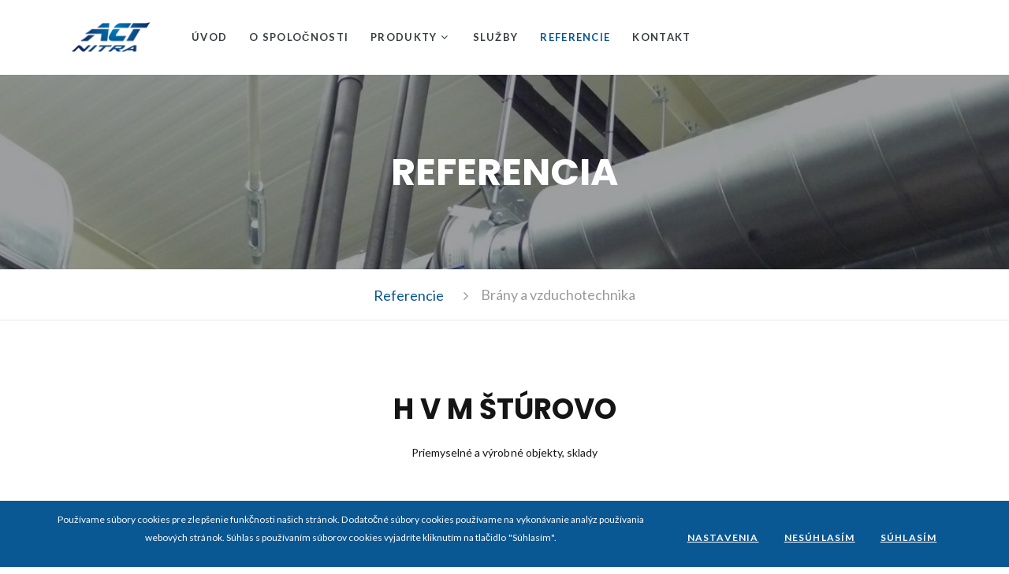

--- FILE ---
content_type: text/html; charset=utf-8
request_url: https://www.actnitra.sk/referencia/558-h_v_m_sturovo/
body_size: 5629
content:

<!DOCTYPE html>
<html class="wide wow-animation" lang="en">
  <head>
    <!-- Site Title-->
	<title>H V M  ŠTÚROVO | A.C.T. Nitra, s.r.o. - klimatizácia, vzduchotechnika, automatické brány, brány</title>
		<meta name="robots" content="index, follow" />
		<meta name="description" content="Priemyseln&aacute; rolovacia br&aacute;na - BP 95&nbsp; TRANSPA
Ods&aacute;vanie od technologick&yacute;ch strojov na spracovanie dr&ocirc;tov - potrubie sk. III napojen&eacute; na vodn&yacute; odlučovač" />
	<meta name="keywords" content="A.C.T. Nitra, s.r.o., Nitra, ACT, klimatizácia, vzduchotechnika, automatické brány, brány, Garážové brány, Priemyselné brány, Povrchová úprava, Príslušenstvo k bránam, Cestné závory a parkovacie zábra" />
    <meta name="format-detection" content="telephone=no">
    <meta name="viewport" content="width=device-width, height=device-height, initial-scale=1.0, maximum-scale=1.0, user-scalable=0">
    <meta http-equiv="X-UA-Compatible" content="IE=edge">
    <meta charset="utf-8">

	<meta property="og:title" content="H V M  ŠTÚROVO | A.C.T. Nitra, s.r.o. - klimatizácia, vzduchotechnika, automatické brány, brány" />
	<meta property="og:type" content="website" />
	<meta property="og:image" content="https://www.actnitra.sk/upload/galeria/p1010322.jpg" />
	<meta property="og:description" content="Priemyseln&aacute; rolovacia br&aacute;na - BP 95&nbsp; TRANSPA
Ods&aacute;vanie od technologick&yacute;ch strojov na spracovanie dr&ocirc;tov - potrubie sk. III napojen&eacute; na vodn&yacute; odlučovač" />
	<meta property="og:url" content="https://www.actnitra.sk/referencia/558-h_v_m_sturovo/ " />
	<meta property="fb:app_id" content="" />
	<meta property="fb:admins" content="531504630" />

    <link rel="icon" href="https://www.actnitra.sk/images/favicon.ico" type="image/x-icon">
    <!-- Stylesheets-->
    <link rel="stylesheet" type="text/css" href="//fonts.googleapis.com/css?family=Lato:300,400,700,900,400italic%7CPoppins:300,400,500,700">
    <link rel="stylesheet" type="text/css" href="https://www.actnitra.sk/css/style.css?date=15-03-23">
		<!--[if lt IE 10]>
    <div style="background: #212121; padding: 10px 0; box-shadow: 3px 3px 5px 0 rgba(0,0,0,.3); clear: both; text-align:center; position: relative; z-index:1;"><a href="http://windows.microsoft.com/en-US/internet-explorer/"><img src="images/ie8-panel/warning_bar_0000_us.jpg" border="0" height="42" width="820" alt="You are using an outdated browser. For a faster, safer browsing experience, upgrade for free today."></a></div>
    <script src="js/html5shiv.min.js"></script>
		<![endif]-->

		<!-- Google tag (gtag.js) -->
	<script async src="https://www.googletagmanager.com/gtag/js?id=UA-4840505-7"></script>
	<script>
	  window.dataLayer = window.dataLayer || [];
	  function gtag(){dataLayer.push(arguments);}
	  gtag('js', new Date());
	  	  gtag('consent', 'default', { 'ad_storage': 'denied', 'analytics_storage': 'denied' });
	  
	  gtag('config', 'UA-4840505-7');
	</script>
	<script type="text/javascript" src="https://www.actnitra.sk/js/jquery.min.js"></script>


  </head>
  <body>
    <!-- Page-->
    <div class="page">
      <div class="page-loader">
        <div class="brand-name"><img src="https://www.actnitra.sk/images/logo-act-nitra.png" alt="ACT Nitra" width="177" height="41"/>
        </div>
        <div class="page-loader-body">
          <div class="cssload-jumping"><span></span><span></span><span></span><span></span><span></span></div>
        </div>
      </div>
      <!-- Page Header-->
      <header class="page-header">
        <!-- RD Navbar-->
        <div class="rd-navbar-wrap">
          <nav class="rd-navbar rd-navbar-top-panel-light" data-layout="rd-navbar-fixed" data-sm-layout="rd-navbar-fixed" data-sm-device-layout="rd-navbar-fixed" data-md-layout="rd-navbar-fullwidth" data-md-device-layout="rd-navbar-fixed" data-lg-device-layout="rd-navbar-fullwidth" data-lg-layout="rd-navbar-fullwidth" data-stick-up-clone="true" data-md-stick-up-offset="90px" data-lg-stick-up-offset="90px" data-sm-stick-up="true" data-md-stick-up="true" data-lg-stick-up="true">
            <div class="rd-navbar-inner">
              <!-- RD Navbar Nav-->
              <div class="rd-navbar-panel">
                <button class="rd-navbar-toggle" data-rd-navbar-toggle=".rd-navbar-nav-wrap"><span></span></button>
                <!-- RD Navbar Brand-->
                <div class="rd-navbar-brand"><a class="brand-name" href="https://www.actnitra.sk/"><img src="https://www.actnitra.sk/images/logo-act-nitra.png" alt="ACT Nitra" width="177" height="41"/></a></div>
              </div>
              <div class="rd-navbar-nav-wrap">
                <ul class="rd-navbar-nav">
                  <li class=""><a  href="https://www.actnitra.sk/">Úvod</a></li><li class=""><a  href="https://www.actnitra.sk/o-spolocnosti/">O spoločnosti</a></li><li class=" rd-navbar--has-dropdown rd-navbar-submenu"><a  href="https://www.actnitra.sk/produkty/">Produkty</a><ul class="rd-navbar-dropdown tabs-nav rd-navbar-open-right"><li><a  href="https://www.actnitra.sk/katalog-klimatizacii/">Katalóg klimatizácií</a></li><li><a  href="https://www.actnitra.sk/servis-klimatizacii/">Servis klimatizácií</a></li></ul></li><li class=""><a  href="https://www.actnitra.sk/sluzby/">Služby</a></li><li class="active"><a  href="https://www.actnitra.sk/referencie/">Referencie</a></li><li class=""><a  href="https://www.actnitra.sk/kontakt/">Kontakt</a></li>                </ul>
              </div>

              <!-- RD Navbar Top Panel-->
              <div class="rd-navbar-top-panel">
               <!-- <div class="rd-navbar-top-panel-toggle" data-rd-navbar-toggle=".rd-navbar-top-panel"><span></span></div> -->
                <div class="rd-navbar-top-panel-content">
                  <!-- <ul class="inline-list-xs">
                    <li><a class="icon fa fa-facebook" href="#"></a></li>
                    <li><a class="icon fa fa-twitter" href="#"></a></li>
                    <li><a class="icon fa fa-google-plus" href="#"></a></li>
                    <li><a class="icon fa fa-pinterest-p" href="#"></a></li>
                  </ul><a class="btn btn-silver-outline btn-effect-ujarak" href="#">get started</a> -->
                </div>
              </div>
            </div>
          </nav>
        </div>
      </header>

	  
<!-- Breadcrumbs & Page title-->
<section class="text-center">
<div class="page-title">
  <h1 class="page-title-text">Referencia</h1>
</div>


</section>











  
    <section class="text-center">

      <ul class="breadcrumbs-custom">
        <li><a href="https://www.actnitra.sk/referencie/">Referencie</a></li>
        <li>Brány a vzduchotechnika</li>
        </ul>
    </section>

    <!-- News & Events-->
    <section class="section-md section-md-alternate bg-white text-center">
      <div class="shell">
        <h3>H V M  ŠTÚROVO</h3>
        <ul class="post-meta">
          <li>Priemyselné a výrobné objekty, sklady</li>
        </ul>
        <div class="range range-sm-center" data-photo-swipe-gallery="gallery">

                        <div class="cell-sm-9 cell-md-12">
            <article class="post-single">
                            <div class="post-single-left">
                <a href="https://www.actnitra.sk/upload/galeria/p1010322.jpg" data-photo-swipe-item="" data-size="800x600">
                 <img class="box-profile-image" src="https://www.actnitra.sk/upload/galeria/p1010322.jpg" alt="H V M  ŠTÚROVO" />
               </a>
              </div>
                          <div class="post-single-body">
                <p>Priemyseln&aacute; rolovacia br&aacute;na - BP 95&nbsp; TRANSPA</p>
<p>Ods&aacute;vanie od technologick&yacute;ch strojov na spracovanie dr&ocirc;tov - potrubie sk. III napojen&eacute; na vodn&yacute; odlučovač</p>              </div>
            
          </article>


                          <div class="row">
                            <div class="col-md-3"  style="margin-top: 2rem;">
              <a class="img-thumbnail" href="https://www.actnitra.sk/upload/galeria/p1010130.jpg" data-photo-swipe-item="" data-size="800x600">

                  <img style="width:100%; height: auto;" src="https://www.actnitra.sk/upload/galeria/_370x320/p1010130.jpg" alt="" width="370" height="320"/>

              </a>
            </div>
                        <div class="col-md-3"  style="margin-top: 2rem;">
              <a class="img-thumbnail" href="https://www.actnitra.sk/upload/galeria/p1010128.jpg" data-photo-swipe-item="" data-size="800x600">

                  <img style="width:100%; height: auto;" src="https://www.actnitra.sk/upload/galeria/_370x320/p1010128.jpg" alt="" width="370" height="320"/>

              </a>
            </div>
                        <div class="col-md-3"  style="margin-top: 2rem;">
              <a class="img-thumbnail" href="https://www.actnitra.sk/upload/galeria/p1010129.jpg" data-photo-swipe-item="" data-size="800x600">

                  <img style="width:100%; height: auto;" src="https://www.actnitra.sk/upload/galeria/_370x320/p1010129.jpg" alt="" width="370" height="320"/>

              </a>
            </div>
                        <div class="col-md-3"  style="margin-top: 2rem;">
              <a class="img-thumbnail" href="https://www.actnitra.sk/upload/galeria/p1010133.jpg" data-photo-swipe-item="" data-size="800x600">

                  <img style="width:100%; height: auto;" src="https://www.actnitra.sk/upload/galeria/_370x320/p1010133.jpg" alt="" width="370" height="320"/>

              </a>
            </div>
                        <div class="col-md-3"  style="margin-top: 2rem;">
              <a class="img-thumbnail" href="https://www.actnitra.sk/upload/galeria/p1010134.jpg" data-photo-swipe-item="" data-size="800x600">

                  <img style="width:100%; height: auto;" src="https://www.actnitra.sk/upload/galeria/_370x320/p1010134.jpg" alt="" width="370" height="320"/>

              </a>
            </div>
                        <div class="col-md-3"  style="margin-top: 2rem;">
              <a class="img-thumbnail" href="https://www.actnitra.sk/upload/galeria/p1010138.jpg" data-photo-swipe-item="" data-size="800x600">

                  <img style="width:100%; height: auto;" src="https://www.actnitra.sk/upload/galeria/_370x320/p1010138.jpg" alt="" width="370" height="320"/>

              </a>
            </div>
                        <div class="col-md-3"  style="margin-top: 2rem;">
              <a class="img-thumbnail" href="https://www.actnitra.sk/upload/galeria/p1010197.jpg" data-photo-swipe-item="" data-size="800x600">

                  <img style="width:100%; height: auto;" src="https://www.actnitra.sk/upload/galeria/_370x320/p1010197.jpg" alt="" width="370" height="320"/>

              </a>
            </div>
                        <div class="col-md-3"  style="margin-top: 2rem;">
              <a class="img-thumbnail" href="https://www.actnitra.sk/upload/galeria/p1010198.jpg" data-photo-swipe-item="" data-size="800x600">

                  <img style="width:100%; height: auto;" src="https://www.actnitra.sk/upload/galeria/_370x320/p1010198.jpg" alt="" width="370" height="320"/>

              </a>
            </div>
                        <div class="col-md-3"  style="margin-top: 2rem;">
              <a class="img-thumbnail" href="https://www.actnitra.sk/upload/galeria/p1010204.jpg" data-photo-swipe-item="" data-size="800x600">

                  <img style="width:100%; height: auto;" src="https://www.actnitra.sk/upload/galeria/_370x320/p1010204.jpg" alt="" width="370" height="320"/>

              </a>
            </div>
                        </div>
          

          </div>
        </div>
      </div>
    </section>
    


      <!-- RD Google Map -->
      <section>

        
		  
      </section>

      <!-- Page Footer-->
      <section class="pre-footer-minimal bg-gray-dark">
        <div class="pre-footer-minimal-inner">
          <div class="shell text-center text-sm-left">
            <div class="range range-sm-center spacing-55">
        <!--      <div class="cell-sm-12 cell-md-4 text-sm-center text-md-left">
                <h4>Quick Links</h4>
                <div class="group-md-1">
                  <ul class="list-nav-marked">
                    <li class="active"><a href="index.html">Home</a></li>
                    <li><a href="about-us.html">About us</a></li>
                  </ul>
                  <ul class="list-nav-marked">
                    <li><a href="services.html">Services</a></li>
                    <li><a href="pricing-table.html">Pricing Table</a></li>
                  </ul>
                  <ul class="list-nav-marked">
                    <li><a href="contacts.html">Contacts</a></li>
                    <li><a href="blog.html">News</a></li>
                  </ul>
                </div>
              </div> -->
              <div class="cell-sm-4 cell-md-3">
                <h4>Náš cieľ</h4>
                <dl class="terms-list-inline">
                  <dd>Sme tu preto, aby sme plnili požiadavky a želania našich zákazníkov.</dd></dl>
              </div>


              <div class="cell-sm-4 cell-md-2">
                <h4>Kontakt</h4>
                <ul class="list-xxs">
                  <li><a class="link link-md" href="tel:+421 907 798 645">+421 907 798 645</a></li>
                  <li><a class="link" href="mailto:actnitra@actnitra.sk">actnitra@actnitra.sk</a></li>
                </ul>
              </div>
              <div class="cell-sm-4 cell-md-3">
                <h4>Adresa</h4>
                <address class="reveal-inline-block" style="max-width: 215px;">
                  Jaskyňova 9, 949 01 Nitra                </address>
              </div>
            </div>
          </div>
        </div>
        <div class="shell">
          <hr>
        </div>
      </section>
      <footer class="page-footer-minimal">
        <div class="shell">
          <p class="rights">ACT Nitra © 2002 - 2026		  <br><a href="javascript:void(0);"  data-src="#cookies-settings" data-fancybox="modal" data-options="{&quot;infobar&quot; : false, &quot;arrows&quot; : false, &quot;keyboard&quot; : false}">Nastavenia cookies</a></p>
        </div>
      </footer>
    </div>
    <!-- Global Mailform Output-->
    <div class="snackbars" id="form-output-global"></div>
    <!-- PhotoSwipe Gallery-->
    <div class="pswp" tabindex="-1" role="dialog" aria-hidden="true">
      <div class="pswp__bg"></div>
      <div class="pswp__scroll-wrap">
        <div class="pswp__container">
          <div class="pswp__item"></div>
          <div class="pswp__item"></div>
          <div class="pswp__item"></div>
        </div>
        <div class="pswp__ui pswp__ui--hidden">
          <div class="pswp__top-bar">
            <div class="pswp__counter"></div>
            <button class="pswp__button pswp__button--close" title="Close (Esc)"></button>
            <button class="pswp__button pswp__button--share" title="Share"></button>
            <button class="pswp__button pswp__button--fs" title="Toggle fullscreen"></button>
            <button class="pswp__button pswp__button--zoom" title="Zoom in/out"></button>
            <div class="pswp__preloader">
              <div class="pswp__preloader__icn">
                <div class="pswp__preloader__cut">
                  <div class="pswp__preloader__donut"></div>
                </div>
              </div>
            </div>
          </div>
          <div class="pswp__share-modal pswp__share-modal--hidden pswp__single-tap">
            <div class="pswp__share-tooltip"></div>
          </div>
          <button class="pswp__button pswp__button--arrow--left" title="Previous (arrow left)"></button>
          <button class="pswp__button pswp__button--arrow--right" title="Next (arrow right)"></button>
          <div class="pswp__caption">
            <div class="pswp__caption__cent"></div>
          </div>
        </div>
      </div>
    </div>
    <!-- Javascript-->

    <script type="text/javascript" src="https://www.actnitra.sk/js/core.min.js?date=06-02-23"></script>
    <script type="text/javascript" src="https://www.actnitra.sk/js/script.js?date=06-02-23"></script>
	<script type="text/javascript" src="https://www.actnitra.sk/js/jquery.fancybox.min.js"></script>
	<link rel="stylesheet" type="text/css" href="https://www.actnitra.sk/css/jquery.fancybox.min.css">
	
	
	<div class="cookielaw">
		<div class="container">
			<div class="row">
				<div class="col-sm-12 col-xs-12 col-md-12 col-lg-8">
					<p>Používame súbory cookies pre zlepšenie funkčnosti našich stránok. Dodatočné súbory cookies používame na vykonávanie analýz používania webových stránok. Súhlas s používaním súborov cookies vyjadríte kliknutím na tlačidlo "Súhlasím". <!--<a href="javascript:void(0);" data-src="#cookies" data-fancybox="cookie" class="podmienky color-white btn-link">Viac informácií</a>--></p>
				</div>
				<div class="col-sm-12 col-xs-12 col-md-12 col-lg-4 center align-middle" style="padding-top: 1rem;">
					<a href="javascript:void(0);" id="cookies-settings-btn" data-src="#cookies-settings" data-fancybox="cookie" data-options="{&quot;infobar&quot; : false, &quot;arrows&quot; : false, &quot;keyboard&quot; : false}" class="btn btn-xs btn-primary btn-effect-anis">Nastavenia</a>
					<a href="javascript:void(0);" id="deny-cookies" data-id="floatingbar" class="btn btn-xs btn-primary btn-effect-anis">Nesúhlasím</a>
					<a href="javascript:void(0);" id="close-cookie-pop" data-id="floatingbar" class="btn btn-xs btn-primary btn-effect-anis">Súhlasím</a>
				</div>
			</div>
		</div>
	</div>




 <div id="cookies-settings" style="display:none" class="col-xs-12 col-sm-12 col-md-12 col-lg-6 center-block">
	 <form name="cookies-form" id="cookies-form" action="https://www.actnitra.sk/referencia/558-h_v_m_sturovo/" method="post">

	 	<h3>Nastavenia cookies</h3>
		<p>Zmeny nastavenia sa prejavia iba pre aktuálny prehliadač a zariadenie, ktoré práve používate.</p>
		<hr class="mt-1 mb-1">
		<h4 class="mb-2">Potrebné cookies</h4>

		<label class="switch">
	  		<input type="checkbox" disabled>
	  		<span class="slider_button round disabled"></span>
		</label>
		<p class="mt-2">Technické cookies, ktoré zabezpečujú správny chod webstránky. Nedajú sa vypnúť, stránka by nefungovala správne.</p>
		<hr class="mt-1 mb-1">
		<h4 class="mb-2"> 	Štatistické cookies</h4>
		<label class="switch">
	  		<input type="checkbox" class="cookies-button" name="cookies_analytics" data-id="analytics" >
	  		<span class="slider_button round"></span>
		</label>
		<p class="mt-2">Monitorujú používanie webových stránok. Pomáhajú pri optimalizácii používateľského prostredia a vyhhodnotení marketingových akcií.</p>
				<div class="clearfix"></div>
		<input type="submit" value="Potvrdiť nastavenia" class="btn btn-xs btn-secondary potvrdit">
		<a href="javascript:void(0);" id="close-cookie" data-id="settings"  class="btn btn-xs btn-primary">Súhlasím so všetkým</a>

	</form>
 </div>
<style type="text/css">

 /* The switch - the box around the slider */
.switch { position: relative; display: inline-block; width: 4.4rem; height: 2rem; }
/* Hide default HTML checkbox */
.switch input { opacity: 0;  width: 0;  height: 0; }
.slider_button.disabled { background-color: #095793; }
 .slider_button.disabled:before { transform: translateX(26px); }
/* The slider */
.slider_button { position: absolute; cursor: pointer; top: 0; left: 0; right: 0; bottom: 0; background-color: #ccc; -webkit-transition: .4s; transition: .4s; }
.slider_button:before { position: absolute; content: ""; width: 1rem; height: 1rem; left: 4px; bottom: 5px; background-color: white; -webkit-transition: .4s; transition: .4s; }
input:checked + .slider_button { background-color: #095793; }
input:focus + .slider_button {  box-shadow: 0 0 1px #000; }
input:checked + .slider_button:before {  -webkit-transform: translateX(26px);  -ms-transform: translateX(26px);  transform: translateX(26px); }
/* Rounded sliders */
.slider_button.round {  border-radius: 34px; }
.slider_button.round:before {  border-radius: 50%; }


</style>

<script type="text/javascript">
$(document).ready(function(){

	$("[data-fancybox]").fancybox({
		buttons : true,
		protect: true,
		smallBtn : true,
		image : {
			preload: true,
		}
	});

	var domain = 'www.actnitra.sk';

	function getCookie(cname) {
	  let name = cname + "=";
	  let decodedCookie = decodeURIComponent(document.cookie);
	  let ca = decodedCookie.split(';');
	  for(let i = 0; i <ca.length; i++) {
	    let c = ca[i];
	    while (c.charAt(0) == ' ') {
	      c = c.substring(1);
	    }
	    if (c.indexOf(name) == 0) {
	      return c.substring(name.length, c.length);
	    }
	  }
  return "";
}

	$('#cookies-settings-btn, #open').click(function() {
		$('.cookielaw').hide();
		var url = window.location;
		$('#cookies-form').attr('action', url);
	});

	$('#close-cookie, #close-cookie-pop').click(function() {
		var date = new Date();
		date.setFullYear(date.getFullYear() + 1);
		document.cookie = 'eu-cookies-allowed=1; domain='+domain+'; path=/; expires=' + date.toGMTString();
		document.cookie = 'cookies-analytics=1; domain='+domain+'; path=/; expires=' + date.toGMTString();
		document.cookie = 'cookies-marketing=1; domain='+domain+'; path=/; expires=' + date.toGMTString();

		if ($(this).data("id") == 'floatingbar') {
			$('.cookielaw').hide();
			window.location.reload();
		}
		if ($(this).data("id") == 'settings') {
			$('#cookies-form').submit();
		}
	});




	$('#deny-cookies').click(function() {
		var date = new Date();
		date.setFullYear(date.getFullYear() + 1);
		document.cookie = 'eu-cookies-allowed=1; domain='+domain+'; path=/; expires=' + date.toGMTString();
		document.cookie = 'cookies-analytics=0; domain='+domain+'; path=/; expires=' + date.toGMTString();
		document.cookie = 'cookies-marketing=0; domain='+domain+'; path=/; expires=' + date.toGMTString();
		$('.cookielaw').hide();
	});



	$('.cookies-button').change(function() {
		var date = new Date();
		var type = $(this).data("id");

		var cname = getCookie('cookies-' + type);
		var result;

		if (cname==1) result=0; else result = 1;

		date.setFullYear(date.getFullYear() + 1);
		document.cookie = 'cookies-'+ type +'='+ result +'; domain='+domain+'; path=/; expires=' + date.toGMTString();
		document.cookie = 'eu-cookies-allowed=1; domain='+domain+'; path=/; expires=' + date.toGMTString();
	});

	$('.potvrdit').click(function() {
		var date = new Date();
		date.setFullYear(date.getFullYear() + 1);
		document.cookie = 'eu-cookies-allowed=1; domain='+domain+'; path=/; expires=' + date.toGMTString();
	});

});
</script>

  </body>
</html>


--- FILE ---
content_type: text/css
request_url: https://www.actnitra.sk/css/style.css?date=15-03-23
body_size: 117582
content:
@charset "UTF-8";
/**
* Template Style
*
* [Table of contents]
*   1 Bootstrap Framework
*     1.1  Normalize
*     1.2  Scaffolding
*     1.3  Type
*     1.4  Code
*     1.5  Tables
*     1.6  Forms
*     1.7  Buttons
*     1.8  Grids
*     1.9  Component animations
*     1.10 Dropdowns
*     1.11 Button Groups
*     1.12 Input Groups
*     1.13 Navs
*     1.14 Navbar
*     1.15 Breadcrumbs
*     1.16 Pagination
*     1.17 Pager
*     1.18 Labels
*     1.19 Badges
*     1.20 Jumbotron
*     1.21 Thumbnails
*     1.22 Alerts
*     1.23 Progress bars
*     1.24 Media
*     1.25 List Group
*     1.26 Panels
*     1.27 Responsive Embed
*     1.28 Wells
*     1.29 Close
*     1.30 Glyphicons
*     1.31 Modals
*     1.32 Tooltip
*     1.33 Popovers
*     1.34 Carousel
*     1.35 Utilities
*     1.36 Responsive Utilities
*
*   2 Bootstrap Toolkit Styles
*     2.1  Reset
*     2.2  Flex Grid System
*     2.3  Responsive Text System
*     2.4  Responsive Pulls System
*     2.5  Responsive Visibility System
*     2.6  Type Addons
*     2.7  Alerts Addons
*     2.8  Text Styling
*     2.9  Icons
*     2.10 Font Awesome
*     2.11 Material Design Icons
*     2.12 Thumbnail Addons
*     2.13 Form Addons
*     2.14 Responsive Units
*     2.15 Sections
*     2.16 Scaffolding Addons
*     2.17 Offsets
*
*   3 Plugins
*     3.1  Animate
*     3.2  Isotope
*     3.3  Owl Carousel
*     3.4  RD Navbar
*     3.5  RD Parallax
*     3.6  RD Google Maps
*     3.7  Swiper
*     3.8  UI-to-top
*     3.9  Responsive tabs
*     3.10 Photoswipe

*/
/*
 * Bootstrap Framework
 */
/*! normalize.css v3.0.3 | MIT License | github.com/necolas/normalize.css */





html {
  font-family: sans-serif;
  -ms-text-size-adjust: 100%;
  -webkit-text-size-adjust: 100%; }

body {
  margin: 0; }

article,
aside,
details,
figcaption,
figure,
footer,
header,
hgroup,
main,
menu,
nav,
section,
summary {
  display: block; }

audio,
canvas,
progress,
video {
  display: inline-block;
  vertical-align: baseline; }

audio:not([controls]) {
  display: none;
  height: 0; }

[hidden],
template {
  display: none; }

a {
  background-color: transparent; }

a:active,
a:hover {
  outline: 0; }

abbr[title] {
  border-bottom: 1px dotted; }

b,
strong {
  font-weight: bold; }

dfn {
  font-style: italic; }

h1 {
  font-size: 2em;
  margin: 0.67em 0; }

mark {
  background: #ff0;
  color: #000; }

small {
  font-size: 80%; }

sub,
sup {
  font-size: 75%;
  line-height: 0;
  position: relative;
  vertical-align: baseline; }

sup {
  top: -0.5em; }

sub {
  bottom: -0.25em; }

img {
  border: 0; }

svg:not(:root) {
  overflow: hidden; }

figure {
  margin: 1em 40px; }

hr {
  -webkit-box-sizing: content-box;
  box-sizing: content-box;
  height: 0; }

pre {
  overflow: auto; }

code,
kbd,
pre,
samp {
  font-family: monospace, monospace;
  font-size: 1em; }

button,
input,
optgroup,
select,
textarea {
  color: inherit;
  font: inherit;
  margin: 0; }

button {
  overflow: visible; }

button,
select {
  text-transform: none; }

button,
html input[type="button"],
input[type="reset"],
input[type="submit"] {
  -webkit-appearance: button;
  cursor: pointer; }

button[disabled],
html input[disabled] {
  cursor: default; }

button::-moz-focus-inner,
input::-moz-focus-inner {
  border: 0;
  padding: 0; }

input {
  line-height: normal; }

input[type="checkbox"],
input[type="radio"] {
  -webkit-box-sizing: border-box;
  box-sizing: border-box;
  padding: 0; }

input[type="number"]::-webkit-inner-spin-button,
input[type="number"]::-webkit-outer-spin-button {
  height: auto; }

input[type="search"] {
  -webkit-appearance: textfield;
  -webkit-box-sizing: content-box;
  box-sizing: content-box; }

input[type="search"]::-webkit-search-cancel-button,
input[type="search"]::-webkit-search-decoration {
  -webkit-appearance: none; }

fieldset {
  border: 1px solid #c0c0c0;
  margin: 0 2px;
  padding: 0.35em 0.625em 0.75em; }

legend {
  border: 0;
  padding: 0; }

textarea {
  overflow: auto; }

optgroup {
  font-weight: bold; }

table {
  border-collapse: collapse;
  border-spacing: 0; }

td,
th {
  padding: 0; }

/*! Source: https://github.com/h5bp/html5-boilerplate/blob/master/src/css/main.css */
@media print {
  *,
  *:before,
  *:after {
    background: transparent !important;
    color: #000 !important;
    -webkit-box-shadow: none !important;
    box-shadow: none !important;
    text-shadow: none !important; }
  a,
  a:visited {
    text-decoration: underline; }
  a[href]:after {
    content: " (" attr(href) ")"; }
  abbr[title]:after {
    content: " (" attr(title) ")"; }
  a[href^="#"]:after,
  a[href^="javascript:"]:after {
    content: ""; }
  pre,
  blockquote {
    border: 1px solid #999;
    page-break-inside: avoid; }
  thead {
    display: table-header-group; }
  tr,
  img {
    page-break-inside: avoid; }
  img {
    max-width: 100% !important; }
  p,
  h2,
  h3 {
    orphans: 3;
    widows: 3; }
  h2,
  h3 {
    page-break-after: avoid; }
  .navbar {
    display: none; }
  .btn > .caret,
  .dropup > .btn > .caret {
    border-top-color: #000 !important; }
  .label {
    border: 1px solid #000; }
  .table {
    border-collapse: collapse !important; }
    .table td,
    .table th {
      background-color: #fff !important; }
  .table-bordered th,
  .table-bordered td {
    border: 1px solid #ddd !important; } }

* {
  -webkit-box-sizing: border-box;
  -moz-box-sizing: border-box;
  box-sizing: border-box; }

*:before,
*:after {
  -webkit-box-sizing: border-box;
  -moz-box-sizing: border-box;
  box-sizing: border-box; }

html {
  font-size: 10px;
  -webkit-tap-highlight-color: transparent; }

body {
  font-family: "Lato", Helvetica, Arial, sans-serif;
  font-size: 14px;
  line-height: 1.71429;
  color: #9b9b9b;
  background-color: #fff; }

input,
button,
select,
textarea {
  font-family: inherit;
  font-size: inherit;
  line-height: inherit; }

a {
  color: #095793;
  text-decoration: none; }
  a:hover, a:focus {
    color: #151515;
    text-decoration: none; }
  a:focus {
    outline: thin dotted;
    outline: 5px auto -webkit-focus-ring-color;
    outline-offset: -2px; }

figure {
  margin: 0; }

img {
  vertical-align: middle; }

.img-responsive {
  display: block;
  max-width: 100%;
  height: auto; }

.img-rounded {
  border-radius: 6px; }

.img-thumbnail {
  padding: 4px;
  line-height: 1.71429;
  background-color: #fff;
  border: 1px solid #ddd;
  border-radius: 0;
  -webkit-transition: all 0.2s ease-in-out;
  -o-transition: all 0.2s ease-in-out;
  transition: all 0.2s ease-in-out;
  display: inline-block;
  max-width: 100%;
  height: auto; }

.img-circle {
  border-radius: 50%; }

hr {
  margin-top: 24px;
  margin-bottom: 24px;
  border: 0;
  border-top: 1px solid #f5f5f5; }

.sr-only {
  position: absolute;
  width: 1px;
  height: 1px;
  margin: -1px;
  padding: 0;
  overflow: hidden;
  clip: rect(0, 0, 0, 0);
  border: 0; }

.sr-only-focusable:active, .sr-only-focusable:focus {
  position: static;
  width: auto;
  height: auto;
  margin: 0;
  overflow: visible;
  clip: auto; }

[role="button"] {
  cursor: pointer; }

h1, h2, h3, h4, h5, h6,
.h1, .h2, .h3, .h4, .h5, .h6 {
  font-family: "Poppins", Helvetica, Arial, sans-serif;
  font-weight: 700;
  line-height: 1.1;
  color: #151515; }
  h1 small,
  h1 .small, h2 small,
  h2 .small, h3 small,
  h3 .small, h4 small,
  h4 .small, h5 small,
  h5 .small, h6 small,
  h6 .small,
  .h1 small,
  .h1 .small, .h2 small,
  .h2 .small, .h3 small,
  .h3 .small, .h4 small,
  .h4 .small, .h5 small,
  .h5 .small, .h6 small,
  .h6 .small {
    font-weight: normal;
    line-height: 1;
    color: #f2f3f8; }

h1, .h1,
h2, .h2,
h3, .h3 {
  margin-top: 24px;
  margin-bottom: 12px; }
  h1 small,
  h1 .small, .h1 small,
  .h1 .small,
  h2 small,
  h2 .small, .h2 small,
  .h2 .small,
  h3 small,
  h3 .small, .h3 small,
  .h3 .small {
    font-size: 65%; }

h4, .h4,
h5, .h5,
h6, .h6 {
  margin-top: 12px;
  margin-bottom: 12px; }
  h4 small,
  h4 .small, .h4 small,
  .h4 .small,
  h5 small,
  h5 .small, .h5 small,
  .h5 .small,
  h6 small,
  h6 .small, .h6 small,
  .h6 .small {
    font-size: 75%; }

h1, .h1 {
  font-size: 95px; }

h2, .h2 {
  font-size: 48px; }

h3, .h3 {
  font-size: 36px; }

h4, .h4 {
  font-size: 24px; }

h5, .h5 {
  font-size: 18px; }

h6, .h6 {
  font-size: 15px; }

p {
  margin: 0 0 12px; }

.lead {
  margin-bottom: 24px;
  font-size: 16px;
  font-weight: 300;
  line-height: 1.4; }
  @media (min-width: 768px) {
    .lead {
      font-size: 21px; } }

small,
.small {
  font-size: 85%; }

mark,
.mark {
  background-color: #fcf8e3;
  padding: .2em; }

.text-left {
  text-align: left; }

.text-right {
  text-align: right; }

.text-center {
  text-align: center; }

.text-justify {
  text-align: justify; }

.text-nowrap {
  white-space: nowrap; }

.text-lowercase {
  text-transform: lowercase; }

.text-uppercase, .initialism {
  text-transform: uppercase; }

.text-capitalize {
  text-transform: capitalize; }

.text-muted {
  color: #f2f3f8; }

.text-primary {
  color: #095793; }

a.text-primary:hover,
a.text-primary:focus {
  color: #4a8eec; }

.text-success {
  color: #3c763d; }

a.text-success:hover,
a.text-success:focus {
  color: #2b542c; }

.text-info {
  color: #31708f; }

a.text-info:hover,
a.text-info:focus {
  color: #245269; }

.text-warning {
  color: #8a6d3b; }

a.text-warning:hover,
a.text-warning:focus {
  color: #66512c; }

.text-danger {
  color: #d9534f; }

a.text-danger:hover,
a.text-danger:focus {
  color: #c9302c; }

.bg-primary {
  color: #fff; }

.bg-primary {
  background-color: #095793; }

a.bg-primary:hover,
a.bg-primary:focus {
  background-color: #4a8eec; }

.bg-success {
  background-color: #dff0d8; }

a.bg-success:hover,
a.bg-success:focus {
  background-color: #c1e2b3; }

.bg-info {
  background-color: #d9edf7; }

a.bg-info:hover,
a.bg-info:focus {
  background-color: #afd9ee; }

.bg-warning {
  background-color: #fcf8e3; }

a.bg-warning:hover,
a.bg-warning:focus {
  background-color: #f7ecb5; }

.bg-danger {
  background-color: #f2dede; }

a.bg-danger:hover,
a.bg-danger:focus {
  background-color: #e4b9b9; }

.page-header {
  padding-bottom: 11px;
  margin: 48px 0 24px;
  border-bottom: 1px solid #ebebeb; }

ul,
ol {
  margin-top: 0;
  margin-bottom: 12px; }
  ul ul,
  ul ol,
  ol ul,
  ol ol {
    margin-bottom: 0; }

.list-unstyled {
  padding-left: 0;
  list-style: none; }

.list-inline {
  padding-left: 0;
  list-style: none;
  margin-left: -5px; }
  .list-inline > li {
    display: inline-block;
    padding-left: 5px;
    padding-right: 5px; }

dl {
  margin-top: 0;
  margin-bottom: 24px; }

dt,
dd {
  line-height: 1.71429; }

dt {
  font-weight: bold; }

dd {
  margin-left: 0; }

.dl-horizontal dd:before, .dl-horizontal dd:after {
  content: " ";
  display: table; }

.dl-horizontal dd:after {
  clear: both; }

@media (min-width: 768px) {
  .dl-horizontal dt {
    float: left;
    width: 160px;
    clear: left;
    text-align: right;
    overflow: hidden;
    -o-text-overflow: ellipsis;
    text-overflow: ellipsis;
    white-space: nowrap; }
  .dl-horizontal dd {
    margin-left: 180px; } }

abbr[title],
abbr[data-original-title] {
  cursor: help;
  border-bottom: 1px dotted #f2f3f8; }

.initialism {
  font-size: 90%; }

blockquote {
  padding: 12px 24px;
  margin: 0 0 24px;
  font-size: 17.5px;
  border-left: 5px solid #ebebeb; }
  blockquote p:last-child,
  blockquote ul:last-child,
  blockquote ol:last-child {
    margin-bottom: 0; }
  blockquote footer,
  blockquote small,
  blockquote .small {
    display: block;
    font-size: 80%;
    line-height: 1.71429;
    color: #f2f3f8; }
    blockquote footer:before,
    blockquote small:before,
    blockquote .small:before {
      content: '\2014 \00A0'; }

.blockquote-reverse,
blockquote.pull-right {
  padding-right: 15px;
  padding-left: 0;
  border-right: 5px solid #ebebeb;
  border-left: 0;
  text-align: right; }
  .blockquote-reverse footer:before,
  .blockquote-reverse small:before,
  .blockquote-reverse .small:before,
  blockquote.pull-right footer:before,
  blockquote.pull-right small:before,
  blockquote.pull-right .small:before {
    content: ''; }
  .blockquote-reverse footer:after,
  .blockquote-reverse small:after,
  .blockquote-reverse .small:after,
  blockquote.pull-right footer:after,
  blockquote.pull-right small:after,
  blockquote.pull-right .small:after {
    content: '\00A0 \2014'; }

address {
  margin-bottom: 24px;
  font-style: normal;
  line-height: 1.71429; }

code,
kbd,
pre,
samp {
  font-family: Menlo, Monaco, Consolas, "Courier New", monospace; }

code {
  padding: 2px 4px;
  font-size: 90%;
  color: #c7254e;
  background-color: #f9f2f4;
  border-radius: 0; }

kbd {
  padding: 2px 4px;
  font-size: 90%;
  color: #fff;
  background-color: #333;
  border-radius: 3px;
  -webkit-box-shadow: inset 0 -1px 0 rgba(0, 0, 0, 0.25);
  box-shadow: inset 0 -1px 0 rgba(0, 0, 0, 0.25); }
  kbd kbd {
    padding: 0;
    font-size: 100%;
    font-weight: bold;
    -webkit-box-shadow: none;
    box-shadow: none; }

pre {
  display: block;
  padding: 11.5px;
  margin: 0 0 12px;
  font-size: 13px;
  line-height: 1.71429;
  word-break: break-all;
  word-wrap: break-word;
  color: #363d41;
  background-color: #f5f5f5;
  border: 1px solid #ccc;
  border-radius: 0; }
  pre code {
    padding: 0;
    font-size: inherit;
    color: inherit;
    white-space: pre-wrap;
    background-color: transparent;
    border-radius: 0; }

.pre-scrollable {
  max-height: 340px;
  overflow-y: scroll; }

table {
  background-color: #fff; }

caption {
  padding-top: 17px 24px 18px;
  padding-bottom: 17px 24px 18px;
  color: #f2f3f8;
  text-align: left; }

th {
  text-align: left; }

.table {
  width: 100%;
  max-width: 100%;
  margin-bottom: 24px; }
  .table > thead > tr > th,
  .table > thead > tr > td,
  .table > tbody > tr > th,
  .table > tbody > tr > td,
  .table > tfoot > tr > th,
  .table > tfoot > tr > td {
    padding: 17px 24px 18px;
    line-height: 1.71429;
    vertical-align: top;
    border-top: 1px solid #d9d9d9; }
  .table > thead > tr > th {
    vertical-align: bottom;
    border-bottom: 2px solid #d9d9d9; }
  .table > caption + thead > tr:first-child > th,
  .table > caption + thead > tr:first-child > td,
  .table > colgroup + thead > tr:first-child > th,
  .table > colgroup + thead > tr:first-child > td,
  .table > thead:first-child > tr:first-child > th,
  .table > thead:first-child > tr:first-child > td {
    border-top: 0; }
  .table > tbody + tbody {
    border-top: 2px solid #d9d9d9; }
  .table .table {
    background-color: #fff; }

.table-condensed > thead > tr > th,
.table-condensed > thead > tr > td,
.table-condensed > tbody > tr > th,
.table-condensed > tbody > tr > td,
.table-condensed > tfoot > tr > th,
.table-condensed > tfoot > tr > td {
  padding: 5px; }

.table-bordered {
  border: 1px solid #d9d9d9; }
  .table-bordered > thead > tr > th,
  .table-bordered > thead > tr > td,
  .table-bordered > tbody > tr > th,
  .table-bordered > tbody > tr > td,
  .table-bordered > tfoot > tr > th,
  .table-bordered > tfoot > tr > td {
    border: 1px solid #d9d9d9; }
  .table-bordered > thead > tr > th,
  .table-bordered > thead > tr > td {
    border-bottom-width: 2px; }

.table-striped > tbody > tr:nth-of-type(odd) {
  background-color: #f2f3f8; }

.table-hover > tbody > tr:hover {
  background-color: #095793; }

table col[class*="col-"] {
  position: static;
  float: none;
  display: table-column; }

table td[class*="col-"],
table th[class*="col-"] {
  position: static;
  float: none;
  display: table-cell; }

.table > thead > tr > td.active,
.table > thead > tr > th.active,
.table > thead > tr.active > td,
.table > thead > tr.active > th,
.table > tbody > tr > td.active,
.table > tbody > tr > th.active,
.table > tbody > tr.active > td,
.table > tbody > tr.active > th,
.table > tfoot > tr > td.active,
.table > tfoot > tr > th.active,
.table > tfoot > tr.active > td,
.table > tfoot > tr.active > th {
  background-color: #095793; }

.table-hover > tbody > tr > td.active:hover,
.table-hover > tbody > tr > th.active:hover,
.table-hover > tbody > tr.active:hover > td,
.table-hover > tbody > tr:hover > .active,
.table-hover > tbody > tr.active:hover > th {
  background-color: #619def; }

.table > thead > tr > td.success,
.table > thead > tr > th.success,
.table > thead > tr.success > td,
.table > thead > tr.success > th,
.table > tbody > tr > td.success,
.table > tbody > tr > th.success,
.table > tbody > tr.success > td,
.table > tbody > tr.success > th,
.table > tfoot > tr > td.success,
.table > tfoot > tr > th.success,
.table > tfoot > tr.success > td,
.table > tfoot > tr.success > th {
  background-color: #dff0d8; }

.table-hover > tbody > tr > td.success:hover,
.table-hover > tbody > tr > th.success:hover,
.table-hover > tbody > tr.success:hover > td,
.table-hover > tbody > tr:hover > .success,
.table-hover > tbody > tr.success:hover > th {
  background-color: #d0e9c6; }

.table > thead > tr > td.info,
.table > thead > tr > th.info,
.table > thead > tr.info > td,
.table > thead > tr.info > th,
.table > tbody > tr > td.info,
.table > tbody > tr > th.info,
.table > tbody > tr.info > td,
.table > tbody > tr.info > th,
.table > tfoot > tr > td.info,
.table > tfoot > tr > th.info,
.table > tfoot > tr.info > td,
.table > tfoot > tr.info > th {
  background-color: #d9edf7; }

.table-hover > tbody > tr > td.info:hover,
.table-hover > tbody > tr > th.info:hover,
.table-hover > tbody > tr.info:hover > td,
.table-hover > tbody > tr:hover > .info,
.table-hover > tbody > tr.info:hover > th {
  background-color: #c4e3f3; }

.table > thead > tr > td.warning,
.table > thead > tr > th.warning,
.table > thead > tr.warning > td,
.table > thead > tr.warning > th,
.table > tbody > tr > td.warning,
.table > tbody > tr > th.warning,
.table > tbody > tr.warning > td,
.table > tbody > tr.warning > th,
.table > tfoot > tr > td.warning,
.table > tfoot > tr > th.warning,
.table > tfoot > tr.warning > td,
.table > tfoot > tr.warning > th {
  background-color: #fcf8e3; }

.table-hover > tbody > tr > td.warning:hover,
.table-hover > tbody > tr > th.warning:hover,
.table-hover > tbody > tr.warning:hover > td,
.table-hover > tbody > tr:hover > .warning,
.table-hover > tbody > tr.warning:hover > th {
  background-color: #faf2cc; }

.table > thead > tr > td.danger,
.table > thead > tr > th.danger,
.table > thead > tr.danger > td,
.table > thead > tr.danger > th,
.table > tbody > tr > td.danger,
.table > tbody > tr > th.danger,
.table > tbody > tr.danger > td,
.table > tbody > tr.danger > th,
.table > tfoot > tr > td.danger,
.table > tfoot > tr > th.danger,
.table > tfoot > tr.danger > td,
.table > tfoot > tr.danger > th {
  background-color: #f2dede; }

.table-hover > tbody > tr > td.danger:hover,
.table-hover > tbody > tr > th.danger:hover,
.table-hover > tbody > tr.danger:hover > td,
.table-hover > tbody > tr:hover > .danger,
.table-hover > tbody > tr.danger:hover > th {
  background-color: #ebcccc; }

.table-responsive {
  overflow-x: auto;
  min-height: 0.01%; }
  @media screen and (max-width: 767px) {
    .table-responsive {
      width: 100%;
      margin-bottom: 18px;
      overflow-y: hidden;
      -ms-overflow-style: -ms-autohiding-scrollbar;
      border: 1px solid #d9d9d9; }
      .table-responsive > .table {
        margin-bottom: 0; }
        .table-responsive > .table > thead > tr > th,
        .table-responsive > .table > thead > tr > td,
        .table-responsive > .table > tbody > tr > th,
        .table-responsive > .table > tbody > tr > td,
        .table-responsive > .table > tfoot > tr > th,
        .table-responsive > .table > tfoot > tr > td {
          white-space: nowrap; }
      .table-responsive > .table-bordered {
        border: 0; }
        .table-responsive > .table-bordered > thead > tr > th:first-child,
        .table-responsive > .table-bordered > thead > tr > td:first-child,
        .table-responsive > .table-bordered > tbody > tr > th:first-child,
        .table-responsive > .table-bordered > tbody > tr > td:first-child,
        .table-responsive > .table-bordered > tfoot > tr > th:first-child,
        .table-responsive > .table-bordered > tfoot > tr > td:first-child {
          border-left: 0; }
        .table-responsive > .table-bordered > thead > tr > th:last-child,
        .table-responsive > .table-bordered > thead > tr > td:last-child,
        .table-responsive > .table-bordered > tbody > tr > th:last-child,
        .table-responsive > .table-bordered > tbody > tr > td:last-child,
        .table-responsive > .table-bordered > tfoot > tr > th:last-child,
        .table-responsive > .table-bordered > tfoot > tr > td:last-child {
          border-right: 0; }
        .table-responsive > .table-bordered > tbody > tr:last-child > th,
        .table-responsive > .table-bordered > tbody > tr:last-child > td,
        .table-responsive > .table-bordered > tfoot > tr:last-child > th,
        .table-responsive > .table-bordered > tfoot > tr:last-child > td {
          border-bottom: 0; } }

fieldset {
  padding: 0;
  margin: 0;
  border: 0;
  min-width: 0; }

legend {
  display: block;
  width: 100%;
  padding: 0;
  margin-bottom: 24px;
  font-size: 21px;
  line-height: inherit;
  color: #363d41;
  border: 0;
  border-bottom: 1px solid #e5e5e5; }

label {
  display: inline-block;
  max-width: 100%;
  margin-bottom: 5px;
  font-weight: bold; }

input[type="search"] {
  -webkit-box-sizing: border-box;
  -moz-box-sizing: border-box;
  box-sizing: border-box; }

input[type="radio"],
input[type="checkbox"] {
  margin: 4px 0 0;
  margin-top: 1px \9;
  line-height: normal; }

input[type="file"] {
  display: block; }

input[type="range"] {
  display: block;
  width: 100%; }

select[multiple],
select[size] {
  height: auto; }

input[type="file"]:focus,
input[type="radio"]:focus,
input[type="checkbox"]:focus {
  outline: thin dotted;
  outline: 5px auto -webkit-focus-ring-color;
  outline-offset: -2px; }

output {
  display: block;
  padding-top: 16px;
  font-size: 14px;
  line-height: 1.71429;
  color: #9b9b9b; }

.form-control {
  display: block;
  width: 100%;
  height: 60px;
  padding: 15px 42px;
  font-size: 14px;
  line-height: 1.71429;
  color: #9b9b9b;
  background-color: #f2f3f8;
  background-image: none;
  border: 1px solid #f2f3f8;
  border-radius: 0;
  -webkit-box-shadow: inset 0 1px 1px rgba(0, 0, 0, 0.075);
  box-shadow: inset 0 1px 1px rgba(0, 0, 0, 0.075);
  -webkit-transition: border-color ease-in-out 0.15s, box-shadow ease-in-out 0.15s;
  -o-transition: border-color ease-in-out 0.15s, box-shadow ease-in-out 0.15s;
  -webkit-transition: border-color ease-in-out 0.15s, -webkit-box-shadow ease-in-out 0.15s;
  transition: border-color ease-in-out 0.15s, -webkit-box-shadow ease-in-out 0.15s;
  transition: border-color ease-in-out 0.15s, box-shadow ease-in-out 0.15s;
  transition: border-color ease-in-out 0.15s, box-shadow ease-in-out 0.15s, -webkit-box-shadow ease-in-out 0.15s; }
  .form-control:focus {
    border-color: #f2f3f8;
    outline: 0;
    -webkit-box-shadow: inset 0 1px 1px rgba(0, 0, 0, 0.075), 0 0 8px rgba(242, 243, 248, 0.6);
    box-shadow: inset 0 1px 1px rgba(0, 0, 0, 0.075), 0 0 8px rgba(242, 243, 248, 0.6); }
  .form-control::-moz-placeholder {
    color: #999;
    opacity: 1; }
  .form-control:-ms-input-placeholder {
    color: #999; }
  .form-control::-webkit-input-placeholder {
    color: #999; }
  .form-control::-ms-expand {
    border: 0;
    background-color: transparent; }
  .form-control[disabled], .form-control[readonly],
  fieldset[disabled] .form-control {
    background-color: #ebebeb;
    opacity: 1; }
  .form-control[disabled],
  fieldset[disabled] .form-control {
    cursor: not-allowed; }

textarea.form-control {
  height: auto; }

input[type="search"] {
  -webkit-appearance: none; }

  input[type="checkbox"].form-control {
    -webkit-appearance: checkbox;
 	height: inherit;
	width: auto;
	float: left;
	margin-right: 10px; }

  .check label {
	  display: block !important;
	  cursor: pointer;
  }

@media screen and (-webkit-min-device-pixel-ratio: 0) {
  input[type="date"].form-control,
  input[type="time"].form-control,
  input[type="datetime-local"].form-control,
  input[type="month"].form-control {
    line-height: 60px; }
  input[type="date"].input-sm, .input-group-sm > input[type="date"].form-control,
  .input-group-sm > input[type="date"].input-group-addon,
  .input-group-sm > .input-group-btn > input[type="date"].btn,
  .input-group-sm input[type="date"],
  input[type="time"].input-sm,
  .input-group-sm > input[type="time"].form-control,
  .input-group-sm > input[type="time"].input-group-addon,
  .input-group-sm > .input-group-btn > input[type="time"].btn,
  .input-group-sm
  input[type="time"],
  input[type="datetime-local"].input-sm,
  .input-group-sm > input[type="datetime-local"].form-control,
  .input-group-sm > input[type="datetime-local"].input-group-addon,
  .input-group-sm > .input-group-btn > input[type="datetime-local"].btn,
  .input-group-sm
  input[type="datetime-local"],
  input[type="month"].input-sm,
  .input-group-sm > input[type="month"].form-control,
  .input-group-sm > input[type="month"].input-group-addon,
  .input-group-sm > .input-group-btn > input[type="month"].btn,
  .input-group-sm
  input[type="month"] {
    line-height: 36px; }
  input[type="date"].input-lg, .input-group-lg > input[type="date"].form-control,
  .input-group-lg > input[type="date"].input-group-addon,
  .input-group-lg > .input-group-btn > input[type="date"].btn,
  .input-group-lg input[type="date"],
  input[type="time"].input-lg,
  .input-group-lg > input[type="time"].form-control,
  .input-group-lg > input[type="time"].input-group-addon,
  .input-group-lg > .input-group-btn > input[type="time"].btn,
  .input-group-lg
  input[type="time"],
  input[type="datetime-local"].input-lg,
  .input-group-lg > input[type="datetime-local"].form-control,
  .input-group-lg > input[type="datetime-local"].input-group-addon,
  .input-group-lg > .input-group-btn > input[type="datetime-local"].btn,
  .input-group-lg
  input[type="datetime-local"],
  input[type="month"].input-lg,
  .input-group-lg > input[type="month"].form-control,
  .input-group-lg > input[type="month"].input-group-addon,
  .input-group-lg > .input-group-btn > input[type="month"].btn,
  .input-group-lg
  input[type="month"] {
    line-height: 57px; } }

.form-group {
  margin-bottom: 15px; }

.radio,
.checkbox {
  position: relative;
  display: block;
  margin-top: 10px;
  margin-bottom: 10px; }
  .radio label,
  .checkbox label {
    min-height: 24px;
    padding-left: 20px;
    margin-bottom: 0;
    font-weight: normal;
    cursor: pointer; }

.radio input[type="radio"],
.radio-inline input[type="radio"],
.checkbox input[type="checkbox"],
.checkbox-inline input[type="checkbox"] {
  position: absolute;
  margin-left: -20px;
  margin-top: 4px \9; }

.radio + .radio,
.checkbox + .checkbox {
  margin-top: -5px; }

.radio-inline,
.checkbox-inline {
  position: relative;
  display: inline-block;
  padding-left: 20px;
  margin-bottom: 0;
  vertical-align: middle;
  font-weight: normal;
  cursor: pointer; }

.radio-inline + .radio-inline,
.checkbox-inline + .checkbox-inline {
  margin-top: 0;
  margin-left: 10px; }

input[type="radio"][disabled], input[type="radio"].disabled,
fieldset[disabled] input[type="radio"],
input[type="checkbox"][disabled],
input[type="checkbox"].disabled,
fieldset[disabled]
input[type="checkbox"] {
  cursor: not-allowed; }

.radio-inline.disabled,
fieldset[disabled] .radio-inline,
.checkbox-inline.disabled,
fieldset[disabled]
.checkbox-inline {
  cursor: not-allowed; }

.radio.disabled label,
fieldset[disabled] .radio label,
.checkbox.disabled label,
fieldset[disabled]
.checkbox label {
  cursor: not-allowed; }

.form-control-static {
  padding-top: 16px;
  padding-bottom: 16px;
  margin-bottom: 0;
  min-height: 38px; }
  .form-control-static.input-lg, .input-group-lg > .form-control-static.form-control,
  .input-group-lg > .form-control-static.input-group-addon,
  .input-group-lg > .input-group-btn > .form-control-static.btn, .form-control-static.input-sm, .input-group-sm > .form-control-static.form-control,
  .input-group-sm > .form-control-static.input-group-addon,
  .input-group-sm > .input-group-btn > .form-control-static.btn {
    padding-left: 0;
    padding-right: 0; }

.input-sm, .input-group-sm > .form-control,
.input-group-sm > .input-group-addon,
.input-group-sm > .input-group-btn > .btn {
  height: 36px;
  padding: 8px 24px;
  font-size: 12px;
  line-height: 1.5;
  border-radius: 3px; }

select.input-sm, .input-group-sm > select.form-control,
.input-group-sm > select.input-group-addon,
.input-group-sm > .input-group-btn > select.btn {
  height: 36px;
  line-height: 36px; }

textarea.input-sm, .input-group-sm > textarea.form-control,
.input-group-sm > textarea.input-group-addon,
.input-group-sm > .input-group-btn > textarea.btn,
select[multiple].input-sm,
.input-group-sm > select[multiple].form-control,
.input-group-sm > select[multiple].input-group-addon,
.input-group-sm > .input-group-btn > select[multiple].btn {
  height: auto; }

.form-group-sm .form-control {
  height: 36px;
  padding: 8px 24px;
  font-size: 12px;
  line-height: 1.5;
  border-radius: 3px; }

.form-group-sm select.form-control {
  height: 36px;
  line-height: 36px; }

.form-group-sm textarea.form-control,
.form-group-sm select[multiple].form-control {
  height: auto; }

.form-group-sm .form-control-static {
  height: 36px;
  min-height: 36px;
  padding: 9px 24px;
  font-size: 12px;
  line-height: 1.5; }

.input-lg, .input-group-lg > .form-control,
.input-group-lg > .input-group-addon,
.input-group-lg > .input-group-btn > .btn {
  height: 57px;
  padding: 15px 40px;
  font-size: 16px;
  line-height: 1.5625;
  border-radius: 6px; }

select.input-lg, .input-group-lg > select.form-control,
.input-group-lg > select.input-group-addon,
.input-group-lg > .input-group-btn > select.btn {
  height: 57px;
  line-height: 57px; }

textarea.input-lg, .input-group-lg > textarea.form-control,
.input-group-lg > textarea.input-group-addon,
.input-group-lg > .input-group-btn > textarea.btn,
select[multiple].input-lg,
.input-group-lg > select[multiple].form-control,
.input-group-lg > select[multiple].input-group-addon,
.input-group-lg > .input-group-btn > select[multiple].btn {
  height: auto; }

.form-group-lg .form-control {
  height: 57px;
  padding: 15px 40px;
  font-size: 16px;
  line-height: 1.5625;
  border-radius: 6px; }

.form-group-lg select.form-control {
  height: 57px;
  line-height: 57px; }

.form-group-lg textarea.form-control,
.form-group-lg select[multiple].form-control {
  height: auto; }

.form-group-lg .form-control-static {
  height: 57px;
  min-height: 40px;
  padding: 16px 40px;
  font-size: 16px;
  line-height: 1.5625; }

.has-feedback {
  position: relative; }
  .has-feedback .form-control {
    padding-right: 75px; }

.form-control-feedback {
  position: absolute;
  top: 0;
  right: 0;
  z-index: 2;
  display: block;
  width: 60px;
  height: 60px;
  line-height: 60px;
  text-align: center;
  pointer-events: none; }

.input-lg + .form-control-feedback, .input-group-lg > .form-control + .form-control-feedback,
.input-group-lg > .input-group-addon + .form-control-feedback,
.input-group-lg > .input-group-btn > .btn + .form-control-feedback,
.input-group-lg + .form-control-feedback,
.form-group-lg .form-control + .form-control-feedback {
  width: 57px;
  height: 57px;
  line-height: 57px; }

.input-sm + .form-control-feedback, .input-group-sm > .form-control + .form-control-feedback,
.input-group-sm > .input-group-addon + .form-control-feedback,
.input-group-sm > .input-group-btn > .btn + .form-control-feedback,
.input-group-sm + .form-control-feedback,
.form-group-sm .form-control + .form-control-feedback {
  width: 36px;
  height: 36px;
  line-height: 36px; }

.has-success .help-block,
.has-success .control-label,
.has-success .radio,
.has-success .checkbox,
.has-success .radio-inline,
.has-success .checkbox-inline,
.has-success.radio label,
.has-success.checkbox label,
.has-success.radio-inline label,
.has-success.checkbox-inline label {
  color: #3c763d; }

.has-success .form-control {
  border-color: #3c763d;
  -webkit-box-shadow: inset 0 1px 1px rgba(0, 0, 0, 0.075);
  box-shadow: inset 0 1px 1px rgba(0, 0, 0, 0.075); }
  .has-success .form-control:focus {
    border-color: #2b542c;
    -webkit-box-shadow: inset 0 1px 1px rgba(0, 0, 0, 0.075), 0 0 6px #67b168;
    box-shadow: inset 0 1px 1px rgba(0, 0, 0, 0.075), 0 0 6px #67b168; }

.has-success .input-group-addon {
  color: #3c763d;
  border-color: #3c763d;
  background-color: #dff0d8; }

.has-success .form-control-feedback {
  color: #3c763d; }

.has-warning .help-block,
.has-warning .control-label,
.has-warning .radio,
.has-warning .checkbox,
.has-warning .radio-inline,
.has-warning .checkbox-inline,
.has-warning.radio label,
.has-warning.checkbox label,
.has-warning.radio-inline label,
.has-warning.checkbox-inline label {
  color: #8a6d3b; }

.has-warning .form-control {
  border-color: #8a6d3b;
  -webkit-box-shadow: inset 0 1px 1px rgba(0, 0, 0, 0.075);
  box-shadow: inset 0 1px 1px rgba(0, 0, 0, 0.075); }
  .has-warning .form-control:focus {
    border-color: #66512c;
    -webkit-box-shadow: inset 0 1px 1px rgba(0, 0, 0, 0.075), 0 0 6px #c0a16b;
    box-shadow: inset 0 1px 1px rgba(0, 0, 0, 0.075), 0 0 6px #c0a16b; }

.has-warning .input-group-addon {
  color: #8a6d3b;
  border-color: #8a6d3b;
  background-color: #fcf8e3; }

.has-warning .form-control-feedback {
  color: #8a6d3b; }

.has-error .help-block,
.has-error .control-label,
.has-error .radio,
.has-error .checkbox,
.has-error .radio-inline,
.has-error .checkbox-inline,
.has-error.radio label,
.has-error.checkbox label,
.has-error.radio-inline label,
.has-error.checkbox-inline label {
  color: #d9534f; }

.has-error .form-control {
  border-color: #d9534f;
  -webkit-box-shadow: inset 0 1px 1px rgba(0, 0, 0, 0.075);
  box-shadow: inset 0 1px 1px rgba(0, 0, 0, 0.075); }
  .has-error .form-control:focus {
    border-color: #c9302c;
    -webkit-box-shadow: inset 0 1px 1px rgba(0, 0, 0, 0.075), 0 0 6px #eba5a3;
    box-shadow: inset 0 1px 1px rgba(0, 0, 0, 0.075), 0 0 6px #eba5a3; }

.has-error .input-group-addon {
  color: #d9534f;
  border-color: #d9534f;
  background-color: #f2dede; }

.has-error .form-control-feedback {
  color: #d9534f; }

.has-feedback label ~ .form-control-feedback {
  top: 29px; }

.has-feedback label.sr-only ~ .form-control-feedback {
  top: 0; }

.help-block {
  display: block;
  margin-top: 5px;
  margin-bottom: 10px;
  color: #dbdbdb; }

@media (min-width: 768px) {
  .form-inline .form-group {
    display: inline-block;
    margin-bottom: 0;
    vertical-align: middle; }
  .form-inline .form-control {
    display: inline-block;
    width: auto;
    vertical-align: middle; }
  .form-inline .form-control-static {
    display: inline-block; }
  .form-inline .input-group {
    display: inline-table;
    vertical-align: middle; }
    .form-inline .input-group .input-group-addon,
    .form-inline .input-group .input-group-btn,
    .form-inline .input-group .form-control {
      width: auto; }
  .form-inline .input-group > .form-control {
    width: 100%; }
  .form-inline .control-label {
    margin-bottom: 0;
    vertical-align: middle; }
  .form-inline .radio,
  .form-inline .checkbox {
    display: inline-block;
    margin-top: 0;
    margin-bottom: 0;
    vertical-align: middle; }
    .form-inline .radio label,
    .form-inline .checkbox label {
      padding-left: 0; }
  .form-inline .radio input[type="radio"],
  .form-inline .checkbox input[type="checkbox"] {
    position: relative;
    margin-left: 0; }
  .form-inline .has-feedback .form-control-feedback {
    top: 0; } }

.form-horizontal .radio,
.form-horizontal .checkbox,
.form-horizontal .radio-inline,
.form-horizontal .checkbox-inline {
  margin-top: 0;
  margin-bottom: 0;
  padding-top: 16px; }

.form-horizontal .radio,
.form-horizontal .checkbox {
  min-height: 40px; }

.form-horizontal .form-group {
  margin-left: -15px;
  margin-right: -15px; }
  .form-horizontal .form-group:before, .form-horizontal .form-group:after {
    content: " ";
    display: table; }
  .form-horizontal .form-group:after {
    clear: both; }

@media (min-width: 768px) {
  .form-horizontal .control-label {
    text-align: right;
    margin-bottom: 0;
    padding-top: 16px; } }

.form-horizontal .has-feedback .form-control-feedback {
  right: 15px; }

@media (min-width: 768px) {
  .form-horizontal .form-group-lg .control-label {
    padding-top: 16px;
    font-size: 16px; } }

@media (min-width: 768px) {
  .form-horizontal .form-group-sm .control-label {
    padding-top: 9px;
    font-size: 12px; } }

.btn {
  display: inline-block;
  margin-bottom: 0;
  font-weight: 700;
  text-align: center;
  vertical-align: middle;
  -ms-touch-action: manipulation;
  touch-action: manipulation;
  cursor: pointer;
  background-image: none;
  border: 1px solid transparent;
  white-space: nowrap;
  padding: 15px 42px;
  font-size: 14px;
  line-height: 1.71429;
  border-radius: 0;
  -webkit-user-select: none;
  -moz-user-select: none;
  -ms-user-select: none;
  user-select: none; }
  .btn:focus, .btn.focus, .btn:active:focus, .btn:active.focus, .btn.active:focus, .btn.active.focus {
    outline: thin dotted;
    outline: 5px auto -webkit-focus-ring-color;
    outline-offset: -2px; }
  .btn:hover, .btn:focus, .btn.focus {
    color: #fff;
    text-decoration: none; }
  .btn:active, .btn.active {
    outline: 0;
    background-image: none;
    -webkit-box-shadow: inset 0 3px 5px rgba(0, 0, 0, 0.125);
    box-shadow: inset 0 3px 5px rgba(0, 0, 0, 0.125); }
  .btn.disabled, .btn[disabled],
  fieldset[disabled] .btn {
    cursor: not-allowed;
    opacity: 0.65;
    filter: alpha(opacity=65);
    -webkit-box-shadow: none;
    box-shadow: none; }

a.btn.disabled,
fieldset[disabled] a.btn {
  pointer-events: none; }

.btn-default {
  color: #fff;
  background-color: #000;
  border-color: #000; }
  .btn-default:focus, .btn-default.focus {
    color: #fff;
    background-color: black;
    border-color: black; }
  .btn-default:hover {
    color: #fff;
    background-color: black;
    border-color: black; }
  .btn-default:active, .btn-default.active,
  .open > .btn-default.dropdown-toggle {
    color: #fff;
    background-color: black;
    border-color: black; }
    .btn-default:active:hover, .btn-default:active:focus, .btn-default:active.focus, .btn-default.active:hover, .btn-default.active:focus, .btn-default.active.focus,
    .open > .btn-default.dropdown-toggle:hover,
    .open > .btn-default.dropdown-toggle:focus,
    .open > .btn-default.dropdown-toggle.focus {
      color: #fff;
      background-color: black;
      border-color: black; }
  .btn-default:active, .btn-default.active,
  .open > .btn-default.dropdown-toggle {
    background-image: none; }
  .btn-default.disabled:hover, .btn-default.disabled:focus, .btn-default.disabled.focus, .btn-default[disabled]:hover, .btn-default[disabled]:focus, .btn-default[disabled].focus,
  fieldset[disabled] .btn-default:hover,
  fieldset[disabled] .btn-default:focus,
  fieldset[disabled] .btn-default.focus {
    background-color: #000;
    border-color: #000; }
  .btn-default .badge {
    color: #000;
    background-color: #fff; }

.btn-primary {
  color: #fff;
  background-color: #095793;
  border-color: #095793; }
  .btn-primary:focus, .btn-primary.focus {
    color: #fff;
    background-color: #4a8eec;
    border-color: #1666d4; }
  .btn-primary:hover {
    color: #fff;
    background-color: #4a8eec;
    border-color: #4188eb; }
  .btn-primary:active, .btn-primary.active,
  .open > .btn-primary.dropdown-toggle {
    color: #fff;
    background-color: #4a8eec;
    border-color: #4188eb; }
    .btn-primary:active:hover, .btn-primary:active:focus, .btn-primary:active.focus, .btn-primary.active:hover, .btn-primary.active:focus, .btn-primary.active.focus,
    .open > .btn-primary.dropdown-toggle:hover,
    .open > .btn-primary.dropdown-toggle:focus,
    .open > .btn-primary.dropdown-toggle.focus {
      color: #fff;
      background-color: #297ae9;
      border-color: #1666d4; }
  .btn-primary:active, .btn-primary.active,
  .open > .btn-primary.dropdown-toggle {
    background-image: none; }
  .btn-primary.disabled:hover, .btn-primary.disabled:focus, .btn-primary.disabled.focus, .btn-primary[disabled]:hover, .btn-primary[disabled]:focus, .btn-primary[disabled].focus,
  fieldset[disabled] .btn-primary:hover,
  fieldset[disabled] .btn-primary:focus,
  fieldset[disabled] .btn-primary.focus {
    background-color: #095793;
    border-color: #095793; }
  .btn-primary .badge {
    color: #095793;
    background-color: #fff; }

.btn-success {
  color: #fff;
  background-color: #5acea4;
  border-color: #5acea4; }
  .btn-success:focus, .btn-success.focus {
    color: #fff;
    background-color: #38bd8d;
    border-color: #278261; }
  .btn-success:hover {
    color: #fff;
    background-color: #38bd8d;
    border-color: #36b587; }
  .btn-success:active, .btn-success.active,
  .open > .btn-success.dropdown-toggle {
    color: #fff;
    background-color: #38bd8d;
    border-color: #36b587; }
    .btn-success:active:hover, .btn-success:active:focus, .btn-success:active.focus, .btn-success.active:hover, .btn-success.active:focus, .btn-success.active.focus,
    .open > .btn-success.dropdown-toggle:hover,
    .open > .btn-success.dropdown-toggle:focus,
    .open > .btn-success.dropdown-toggle.focus {
      color: #fff;
      background-color: #30a178;
      border-color: #278261; }
  .btn-success:active, .btn-success.active,
  .open > .btn-success.dropdown-toggle {
    background-image: none; }
  .btn-success.disabled:hover, .btn-success.disabled:focus, .btn-success.disabled.focus, .btn-success[disabled]:hover, .btn-success[disabled]:focus, .btn-success[disabled].focus,
  fieldset[disabled] .btn-success:hover,
  fieldset[disabled] .btn-success:focus,
  fieldset[disabled] .btn-success.focus {
    background-color: #5acea4;
    border-color: #5acea4; }
  .btn-success .badge {
    color: #5acea4;
    background-color: #fff; }

.btn-info {
  color: #fff;
  background-color: #5bc0de;
  border-color: #5bc0de; }
  .btn-info:focus, .btn-info.focus {
    color: #fff;
    background-color: #31b0d5;
    border-color: #1f7e9a; }
  .btn-info:hover {
    color: #fff;
    background-color: #31b0d5;
    border-color: #2aabd2; }
  .btn-info:active, .btn-info.active,
  .open > .btn-info.dropdown-toggle {
    color: #fff;
    background-color: #31b0d5;
    border-color: #2aabd2; }
    .btn-info:active:hover, .btn-info:active:focus, .btn-info:active.focus, .btn-info.active:hover, .btn-info.active:focus, .btn-info.active.focus,
    .open > .btn-info.dropdown-toggle:hover,
    .open > .btn-info.dropdown-toggle:focus,
    .open > .btn-info.dropdown-toggle.focus {
      color: #fff;
      background-color: #269abc;
      border-color: #1f7e9a; }
  .btn-info:active, .btn-info.active,
  .open > .btn-info.dropdown-toggle {
    background-image: none; }
  .btn-info.disabled:hover, .btn-info.disabled:focus, .btn-info.disabled.focus, .btn-info[disabled]:hover, .btn-info[disabled]:focus, .btn-info[disabled].focus,
  fieldset[disabled] .btn-info:hover,
  fieldset[disabled] .btn-info:focus,
  fieldset[disabled] .btn-info.focus {
    background-color: #5bc0de;
    border-color: #5bc0de; }
  .btn-info .badge {
    color: #5bc0de;
    background-color: #fff; }

.btn-warning {
  color: #fff;
  background-color: #f0ad4e;
  border-color: #f0ad4e; }
  .btn-warning:focus, .btn-warning.focus {
    color: #fff;
    background-color: #ec971f;
    border-color: #b06d0f; }
  .btn-warning:hover {
    color: #fff;
    background-color: #ec971f;
    border-color: #eb9316; }
  .btn-warning:active, .btn-warning.active,
  .open > .btn-warning.dropdown-toggle {
    color: #fff;
    background-color: #ec971f;
    border-color: #eb9316; }
    .btn-warning:active:hover, .btn-warning:active:focus, .btn-warning:active.focus, .btn-warning.active:hover, .btn-warning.active:focus, .btn-warning.active.focus,
    .open > .btn-warning.dropdown-toggle:hover,
    .open > .btn-warning.dropdown-toggle:focus,
    .open > .btn-warning.dropdown-toggle.focus {
      color: #fff;
      background-color: #d58512;
      border-color: #b06d0f; }
  .btn-warning:active, .btn-warning.active,
  .open > .btn-warning.dropdown-toggle {
    background-image: none; }
  .btn-warning.disabled:hover, .btn-warning.disabled:focus, .btn-warning.disabled.focus, .btn-warning[disabled]:hover, .btn-warning[disabled]:focus, .btn-warning[disabled].focus,
  fieldset[disabled] .btn-warning:hover,
  fieldset[disabled] .btn-warning:focus,
  fieldset[disabled] .btn-warning.focus {
    background-color: #f0ad4e;
    border-color: #f0ad4e; }
  .btn-warning .badge {
    color: #f0ad4e;
    background-color: #fff; }

.btn-danger {
  color: #fff;
  background-color: #d9534f;
  border-color: #d9534f; }
  .btn-danger:focus, .btn-danger.focus {
    color: #fff;
    background-color: #c9302c;
    border-color: #8b211e; }
  .btn-danger:hover {
    color: #fff;
    background-color: #c9302c;
    border-color: #c12e2a; }
  .btn-danger:active, .btn-danger.active,
  .open > .btn-danger.dropdown-toggle {
    color: #fff;
    background-color: #c9302c;
    border-color: #c12e2a; }
    .btn-danger:active:hover, .btn-danger:active:focus, .btn-danger:active.focus, .btn-danger.active:hover, .btn-danger.active:focus, .btn-danger.active.focus,
    .open > .btn-danger.dropdown-toggle:hover,
    .open > .btn-danger.dropdown-toggle:focus,
    .open > .btn-danger.dropdown-toggle.focus {
      color: #fff;
      background-color: #ac2925;
      border-color: #8b211e; }
  .btn-danger:active, .btn-danger.active,
  .open > .btn-danger.dropdown-toggle {
    background-image: none; }
  .btn-danger.disabled:hover, .btn-danger.disabled:focus, .btn-danger.disabled.focus, .btn-danger[disabled]:hover, .btn-danger[disabled]:focus, .btn-danger[disabled].focus,
  fieldset[disabled] .btn-danger:hover,
  fieldset[disabled] .btn-danger:focus,
  fieldset[disabled] .btn-danger.focus {
    background-color: #d9534f;
    border-color: #d9534f; }
  .btn-danger .badge {
    color: #d9534f;
    background-color: #fff; }

.btn-link {
  color: #095793;
  font-weight: normal;
  border-radius: 0; }
  .btn-link, .btn-link:active, .btn-link.active, .btn-link[disabled],
  fieldset[disabled] .btn-link {
    background-color: transparent;
    -webkit-box-shadow: none;
    box-shadow: none; }
  .btn-link, .btn-link:hover, .btn-link:focus, .btn-link:active {
    border-color: transparent; }
  .btn-link:hover, .btn-link:focus {
    color: #151515;
    text-decoration: none;
    background-color: transparent; }
  .btn-link[disabled]:hover, .btn-link[disabled]:focus,
  fieldset[disabled] .btn-link:hover,
  fieldset[disabled] .btn-link:focus {
    color: #f2f3f8;
    text-decoration: none; }

.btn-lg, .btn-group-lg > .btn {
  padding: 15px 40px;
  font-size: 16px;
  line-height: 1.5625;
  border-radius: 6px; }

.btn-sm, .btn-group-sm > .btn {
  padding: 8px 24px;
  font-size: 12px;
  line-height: 1.5;
  border-radius: 3px; }

.btn-xs, .btn-group-xs > .btn {
  padding: 15px 42px;
  font-size: 12px;
  line-height: 1.5;
  border-radius: 3px; }

.btn-block {
  display: block;
  width: 100%; }

.btn-block + .btn-block {
  margin-top: 5px; }

input[type="submit"].btn-block,
input[type="reset"].btn-block,
input[type="button"].btn-block {
  width: 100%; }

.container {
  margin-right: auto;
  margin-left: auto;
  padding-left: 15px;
  padding-right: 15px; }
  .container:before, .container:after {
    content: " ";
    display: table; }
  .container:after {
    clear: both; }
  @media (min-width: 768px) {
    .container {
      width: 750px; } }
  @media (min-width: 992px) {
    .container {
      width: 970px; } }
  @media (min-width: 1200px) {
    .container {
      width: 1170px; } }

.container-fluid {
  margin-right: auto;
  margin-left: auto;
  padding-left: 15px;
  padding-right: 15px; }
  .container-fluid:before, .container-fluid:after {
    content: " ";
    display: table; }
  .container-fluid:after {
    clear: both; }

.row {
  margin-left: -15px;
  margin-right: -15px; }
  .row:before, .row:after {
    content: " ";
    display: table; }
  .row:after {
    clear: both; }

.col-xs-1, .col-sm-1, .col-md-1, .col-lg-1, .col-xs-2, .col-sm-2, .col-md-2, .col-lg-2, .col-xs-3, .col-sm-3, .col-md-3, .col-lg-3, .col-xs-4, .col-sm-4, .col-md-4, .col-lg-4, .col-xs-5, .col-sm-5, .col-md-5, .col-lg-5, .col-xs-6, .col-sm-6, .col-md-6, .col-lg-6, .col-xs-7, .col-sm-7, .col-md-7, .col-lg-7, .col-xs-8, .col-sm-8, .col-md-8, .col-lg-8, .col-xs-9, .col-sm-9, .col-md-9, .col-lg-9, .col-xs-10, .col-sm-10, .col-md-10, .col-lg-10, .col-xs-11, .col-sm-11, .col-md-11, .col-lg-11, .col-xs-12, .col-sm-12, .col-md-12, .col-lg-12 {
  position: relative;
  min-height: 1px;
  padding-left: 15px;
  padding-right: 15px; }

.col-xs-1, .col-xs-2, .col-xs-3, .col-xs-4, .col-xs-5, .col-xs-6, .col-xs-7, .col-xs-8, .col-xs-9, .col-xs-10, .col-xs-11, .col-xs-12 {
  float: left; }

.col-xs-1 {
  width: 8.33333%; }

.col-xs-2 {
  width: 16.66667%; }

.col-xs-3 {
  width: 25%; }

.col-xs-4 {
  width: 33.33333%; }

.col-xs-5 {
  width: 41.66667%; }

.col-xs-6 {
  width: 50%; }

.col-xs-7 {
  width: 58.33333%; }

.col-xs-8 {
  width: 66.66667%; }

.col-xs-9 {
  width: 75%; }

.col-xs-10 {
  width: 83.33333%; }

.col-xs-11 {
  width: 91.66667%; }

.col-xs-12 {
  width: 100%; }

.col-xs-pull-0 {
  right: auto; }

.col-xs-pull-1 {
  right: 8.33333%; }

.col-xs-pull-2 {
  right: 16.66667%; }

.col-xs-pull-3 {
  right: 25%; }

.col-xs-pull-4 {
  right: 33.33333%; }

.col-xs-pull-5 {
  right: 41.66667%; }

.col-xs-pull-6 {
  right: 50%; }

.col-xs-pull-7 {
  right: 58.33333%; }

.col-xs-pull-8 {
  right: 66.66667%; }

.col-xs-pull-9 {
  right: 75%; }

.col-xs-pull-10 {
  right: 83.33333%; }

.col-xs-pull-11 {
  right: 91.66667%; }

.col-xs-pull-12 {
  right: 100%; }

.col-xs-push-0 {
  left: auto; }

.col-xs-push-1 {
  left: 8.33333%; }

.col-xs-push-2 {
  left: 16.66667%; }

.col-xs-push-3 {
  left: 25%; }

.col-xs-push-4 {
  left: 33.33333%; }

.col-xs-push-5 {
  left: 41.66667%; }

.col-xs-push-6 {
  left: 50%; }

.col-xs-push-7 {
  left: 58.33333%; }

.col-xs-push-8 {
  left: 66.66667%; }

.col-xs-push-9 {
  left: 75%; }

.col-xs-push-10 {
  left: 83.33333%; }

.col-xs-push-11 {
  left: 91.66667%; }

.col-xs-push-12 {
  left: 100%; }

.col-xs-offset-0 {
  margin-left: 0%; }

.col-xs-offset-1 {
  margin-left: 8.33333%; }

.col-xs-offset-2 {
  margin-left: 16.66667%; }

.col-xs-offset-3 {
  margin-left: 25%; }

.col-xs-offset-4 {
  margin-left: 33.33333%; }

.col-xs-offset-5 {
  margin-left: 41.66667%; }

.col-xs-offset-6 {
  margin-left: 50%; }

.col-xs-offset-7 {
  margin-left: 58.33333%; }

.col-xs-offset-8 {
  margin-left: 66.66667%; }

.col-xs-offset-9 {
  margin-left: 75%; }

.col-xs-offset-10 {
  margin-left: 83.33333%; }

.col-xs-offset-11 {
  margin-left: 91.66667%; }

.col-xs-offset-12 {
  margin-left: 100%; }

@media (min-width: 768px) {
  .col-sm-1, .col-sm-2, .col-sm-3, .col-sm-4, .col-sm-5, .col-sm-6, .col-sm-7, .col-sm-8, .col-sm-9, .col-sm-10, .col-sm-11, .col-sm-12 {
    float: left; }
  .col-sm-1 {
    width: 8.33333%; }
  .col-sm-2 {
    width: 16.66667%; }
  .col-sm-3 {
    width: 25%; }
  .col-sm-4 {
    width: 33.33333%; }
  .col-sm-5 {
    width: 41.66667%; }
  .col-sm-6 {
    width: 50%; }
  .col-sm-7 {
    width: 58.33333%; }
  .col-sm-8 {
    width: 66.66667%; }
  .col-sm-9 {
    width: 75%; }
  .col-sm-10 {
    width: 83.33333%; }
  .col-sm-11 {
    width: 91.66667%; }
  .col-sm-12 {
    width: 100%; }
  .col-sm-pull-0 {
    right: auto; }
  .col-sm-pull-1 {
    right: 8.33333%; }
  .col-sm-pull-2 {
    right: 16.66667%; }
  .col-sm-pull-3 {
    right: 25%; }
  .col-sm-pull-4 {
    right: 33.33333%; }
  .col-sm-pull-5 {
    right: 41.66667%; }
  .col-sm-pull-6 {
    right: 50%; }
  .col-sm-pull-7 {
    right: 58.33333%; }
  .col-sm-pull-8 {
    right: 66.66667%; }
  .col-sm-pull-9 {
    right: 75%; }
  .col-sm-pull-10 {
    right: 83.33333%; }
  .col-sm-pull-11 {
    right: 91.66667%; }
  .col-sm-pull-12 {
    right: 100%; }
  .col-sm-push-0 {
    left: auto; }
  .col-sm-push-1 {
    left: 8.33333%; }
  .col-sm-push-2 {
    left: 16.66667%; }
  .col-sm-push-3 {
    left: 25%; }
  .col-sm-push-4 {
    left: 33.33333%; }
  .col-sm-push-5 {
    left: 41.66667%; }
  .col-sm-push-6 {
    left: 50%; }
  .col-sm-push-7 {
    left: 58.33333%; }
  .col-sm-push-8 {
    left: 66.66667%; }
  .col-sm-push-9 {
    left: 75%; }
  .col-sm-push-10 {
    left: 83.33333%; }
  .col-sm-push-11 {
    left: 91.66667%; }
  .col-sm-push-12 {
    left: 100%; }
  .col-sm-offset-0 {
    margin-left: 0%; }
  .col-sm-offset-1 {
    margin-left: 8.33333%; }
  .col-sm-offset-2 {
    margin-left: 16.66667%; }
  .col-sm-offset-3 {
    margin-left: 25%; }
  .col-sm-offset-4 {
    margin-left: 33.33333%; }
  .col-sm-offset-5 {
    margin-left: 41.66667%; }
  .col-sm-offset-6 {
    margin-left: 50%; }
  .col-sm-offset-7 {
    margin-left: 58.33333%; }
  .col-sm-offset-8 {
    margin-left: 66.66667%; }
  .col-sm-offset-9 {
    margin-left: 75%; }
  .col-sm-offset-10 {
    margin-left: 83.33333%; }
  .col-sm-offset-11 {
    margin-left: 91.66667%; }
  .col-sm-offset-12 {
    margin-left: 100%; } }

@media (min-width: 992px) {
  .col-md-1, .col-md-2, .col-md-3, .col-md-4, .col-md-5, .col-md-6, .col-md-7, .col-md-8, .col-md-9, .col-md-10, .col-md-11, .col-md-12 {
    float: left; }
  .col-md-1 {
    width: 8.33333%; }
  .col-md-2 {
    width: 16.66667%; }
  .col-md-3 {
    width: 25%; }
  .col-md-4 {
    width: 33.33333%; }
  .col-md-5 {
    width: 41.66667%; }
  .col-md-6 {
    width: 50%; }
  .col-md-7 {
    width: 58.33333%; }
  .col-md-8 {
    width: 66.66667%; }
  .col-md-9 {
    width: 75%; }
  .col-md-10 {
    width: 83.33333%; }
  .col-md-11 {
    width: 91.66667%; }
  .col-md-12 {
    width: 100%; }
  .col-md-pull-0 {
    right: auto; }
  .col-md-pull-1 {
    right: 8.33333%; }
  .col-md-pull-2 {
    right: 16.66667%; }
  .col-md-pull-3 {
    right: 25%; }
  .col-md-pull-4 {
    right: 33.33333%; }
  .col-md-pull-5 {
    right: 41.66667%; }
  .col-md-pull-6 {
    right: 50%; }
  .col-md-pull-7 {
    right: 58.33333%; }
  .col-md-pull-8 {
    right: 66.66667%; }
  .col-md-pull-9 {
    right: 75%; }
  .col-md-pull-10 {
    right: 83.33333%; }
  .col-md-pull-11 {
    right: 91.66667%; }
  .col-md-pull-12 {
    right: 100%; }
  .col-md-push-0 {
    left: auto; }
  .col-md-push-1 {
    left: 8.33333%; }
  .col-md-push-2 {
    left: 16.66667%; }
  .col-md-push-3 {
    left: 25%; }
  .col-md-push-4 {
    left: 33.33333%; }
  .col-md-push-5 {
    left: 41.66667%; }
  .col-md-push-6 {
    left: 50%; }
  .col-md-push-7 {
    left: 58.33333%; }
  .col-md-push-8 {
    left: 66.66667%; }
  .col-md-push-9 {
    left: 75%; }
  .col-md-push-10 {
    left: 83.33333%; }
  .col-md-push-11 {
    left: 91.66667%; }
  .col-md-push-12 {
    left: 100%; }
  .col-md-offset-0 {
    margin-left: 0%; }
  .col-md-offset-1 {
    margin-left: 8.33333%; }
  .col-md-offset-2 {
    margin-left: 16.66667%; }
  .col-md-offset-3 {
    margin-left: 25%; }
  .col-md-offset-4 {
    margin-left: 33.33333%; }
  .col-md-offset-5 {
    margin-left: 41.66667%; }
  .col-md-offset-6 {
    margin-left: 50%; }
  .col-md-offset-7 {
    margin-left: 58.33333%; }
  .col-md-offset-8 {
    margin-left: 66.66667%; }
  .col-md-offset-9 {
    margin-left: 75%; }
  .col-md-offset-10 {
    margin-left: 83.33333%; }
  .col-md-offset-11 {
    margin-left: 91.66667%; }
  .col-md-offset-12 {
    margin-left: 100%; } }

@media (min-width: 1200px) {
  .col-lg-1, .col-lg-2, .col-lg-3, .col-lg-4, .col-lg-5, .col-lg-6, .col-lg-7, .col-lg-8, .col-lg-9, .col-lg-10, .col-lg-11, .col-lg-12 {
    float: left; }
  .col-lg-1 {
    width: 8.33333%; }
  .col-lg-2 {
    width: 16.66667%; }
  .col-lg-3 {
    width: 25%; }
  .col-lg-4 {
    width: 33.33333%; }
  .col-lg-5 {
    width: 41.66667%; }
  .col-lg-6 {
    width: 50%; }
  .col-lg-7 {
    width: 58.33333%; }
  .col-lg-8 {
    width: 66.66667%; }
  .col-lg-9 {
    width: 75%; }
  .col-lg-10 {
    width: 83.33333%; }
  .col-lg-11 {
    width: 91.66667%; }
  .col-lg-12 {
    width: 100%; }
  .col-lg-pull-0 {
    right: auto; }
  .col-lg-pull-1 {
    right: 8.33333%; }
  .col-lg-pull-2 {
    right: 16.66667%; }
  .col-lg-pull-3 {
    right: 25%; }
  .col-lg-pull-4 {
    right: 33.33333%; }
  .col-lg-pull-5 {
    right: 41.66667%; }
  .col-lg-pull-6 {
    right: 50%; }
  .col-lg-pull-7 {
    right: 58.33333%; }
  .col-lg-pull-8 {
    right: 66.66667%; }
  .col-lg-pull-9 {
    right: 75%; }
  .col-lg-pull-10 {
    right: 83.33333%; }
  .col-lg-pull-11 {
    right: 91.66667%; }
  .col-lg-pull-12 {
    right: 100%; }
  .col-lg-push-0 {
    left: auto; }
  .col-lg-push-1 {
    left: 8.33333%; }
  .col-lg-push-2 {
    left: 16.66667%; }
  .col-lg-push-3 {
    left: 25%; }
  .col-lg-push-4 {
    left: 33.33333%; }
  .col-lg-push-5 {
    left: 41.66667%; }
  .col-lg-push-6 {
    left: 50%; }
  .col-lg-push-7 {
    left: 58.33333%; }
  .col-lg-push-8 {
    left: 66.66667%; }
  .col-lg-push-9 {
    left: 75%; }
  .col-lg-push-10 {
    left: 83.33333%; }
  .col-lg-push-11 {
    left: 91.66667%; }
  .col-lg-push-12 {
    left: 100%; }
  .col-lg-offset-0 {
    margin-left: 0%; }
  .col-lg-offset-1 {
    margin-left: 8.33333%; }
  .col-lg-offset-2 {
    margin-left: 16.66667%; }
  .col-lg-offset-3 {
    margin-left: 25%; }
  .col-lg-offset-4 {
    margin-left: 33.33333%; }
  .col-lg-offset-5 {
    margin-left: 41.66667%; }
  .col-lg-offset-6 {
    margin-left: 50%; }
  .col-lg-offset-7 {
    margin-left: 58.33333%; }
  .col-lg-offset-8 {
    margin-left: 66.66667%; }
  .col-lg-offset-9 {
    margin-left: 75%; }
  .col-lg-offset-10 {
    margin-left: 83.33333%; }
  .col-lg-offset-11 {
    margin-left: 91.66667%; }
  .col-lg-offset-12 {
    margin-left: 100%; } }

.fade {
  opacity: 0;
  -webkit-transition: opacity 0.15s linear;
  -o-transition: opacity 0.15s linear;
  transition: opacity 0.15s linear; }
  .fade.in {
    opacity: 1; }

.collapse {
  display: none; }
  .collapse.in {
    display: block; }

tr.collapse.in {
  display: table-row; }

tbody.collapse.in {
  display: table-row-group; }

.collapsing {
  position: relative;
  height: 0;
  overflow: hidden;
  -webkit-transition-property: height, visibility;
  -o-transition-property: height, visibility;
  transition-property: height, visibility;
  -webkit-transition-duration: 0.35s;
  -o-transition-duration: 0.35s;
  transition-duration: 0.35s;
  -webkit-transition-timing-function: ease;
  -o-transition-timing-function: ease;
  transition-timing-function: ease; }

.caret {
  display: inline-block;
  width: 0;
  height: 0;
  margin-left: 2px;
  vertical-align: middle;
  border-top: 4px dashed;
  border-top: 4px solid \9;
  border-right: 4px solid transparent;
  border-left: 4px solid transparent; }

.dropup,
.dropdown {
  position: relative; }

.dropdown-toggle:focus {
  outline: 0; }

.dropdown-menu {
  position: absolute;
  top: 100%;
  left: 0;
  z-index: 1000;
  display: none;
  float: left;
  min-width: 160px;
  padding: 5px 0;
  margin: 2px 0 0;
  list-style: none;
  font-size: 14px;
  text-align: left;
  background-color: #fff;
  border: 1px solid #ccc;
  border: 1px solid rgba(0, 0, 0, 0.15);
  border-radius: 0;
  -webkit-box-shadow: 0 6px 12px rgba(0, 0, 0, 0.175);
  box-shadow: 0 6px 12px rgba(0, 0, 0, 0.175);
  background-clip: padding-box; }
  .dropdown-menu.pull-right {
    right: 0;
    left: auto; }
  .dropdown-menu .divider {
    height: 1px;
    margin: 11px 0;
    overflow: hidden;
    background-color: #e5e5e5; }
  .dropdown-menu > li > a {
    display: block;
    padding: 3px 20px;
    clear: both;
    font-weight: normal;
    line-height: 1.71429;
    color: #9b9b9b;
    white-space: nowrap; }

.dropdown-menu > li > a:hover, .dropdown-menu > li > a:focus {
  text-decoration: none;
  color: #000;
  background-color: #e6e6e6; }

.dropdown-menu > .active > a, .dropdown-menu > .active > a:hover, .dropdown-menu > .active > a:focus {
  color: #fff;
  text-decoration: none;
  outline: 0;
  background-color: #095793; }

.dropdown-menu > .disabled > a, .dropdown-menu > .disabled > a:hover, .dropdown-menu > .disabled > a:focus {
  color: #f2f3f8; }

.dropdown-menu > .disabled > a:hover, .dropdown-menu > .disabled > a:focus {
  text-decoration: none;
  background-color: transparent;
  background-image: none;
  filter: progid:DXImageTransform.Microsoft.gradient(enabled = false);
  cursor: not-allowed; }

.open > .dropdown-menu {
  display: block; }

.open > a {
  outline: 0; }

.dropdown-menu-right {
  left: auto;
  right: 0; }

.dropdown-menu-left {
  left: 0;
  right: auto; }

.dropdown-header {
  display: block;
  padding: 3px 20px;
  font-size: 12px;
  line-height: 1.71429;
  color: #f2f3f8;
  white-space: nowrap; }

.dropdown-backdrop {
  position: fixed;
  left: 0;
  right: 0;
  bottom: 0;
  top: 0;
  z-index: 990; }

.pull-right > .dropdown-menu {
  right: 0;
  left: auto; }

.dropup .caret,
.navbar-fixed-bottom .dropdown .caret {
  border-top: 0;
  border-bottom: 4px dashed;
  border-bottom: 4px solid \9;
  content: ""; }

.dropup .dropdown-menu,
.navbar-fixed-bottom .dropdown .dropdown-menu {
  top: auto;
  bottom: 100%;
  margin-bottom: 2px; }

@media (min-width: 768px) {
  .navbar-right .dropdown-menu {
    right: 0;
    left: auto; }
  .navbar-right .dropdown-menu-left {
    left: 0;
    right: auto; } }

.btn-group,
.btn-group-vertical {
  position: relative;
  display: inline-block;
  vertical-align: middle; }
  .btn-group > .btn,
  .btn-group-vertical > .btn {
    position: relative;
    float: left; }
    .btn-group > .btn:hover, .btn-group > .btn:focus, .btn-group > .btn:active, .btn-group > .btn.active,
    .btn-group-vertical > .btn:hover,
    .btn-group-vertical > .btn:focus,
    .btn-group-vertical > .btn:active,
    .btn-group-vertical > .btn.active {
      z-index: 2; }

.btn-group .btn + .btn,
.btn-group .btn + .btn-group,
.btn-group .btn-group + .btn,
.btn-group .btn-group + .btn-group {
  margin-left: -1px; }

.btn-toolbar {
  margin-left: -5px; }
  .btn-toolbar:before, .btn-toolbar:after {
    content: " ";
    display: table; }
  .btn-toolbar:after {
    clear: both; }
  .btn-toolbar .btn,
  .btn-toolbar .btn-group,
  .btn-toolbar .input-group {
    float: left; }
  .btn-toolbar > .btn,
  .btn-toolbar > .btn-group,
  .btn-toolbar > .input-group {
    margin-left: 5px; }

.btn-group > .btn:not(:first-child):not(:last-child):not(.dropdown-toggle) {
  border-radius: 0; }

.btn-group > .btn:first-child {
  margin-left: 0; }
  .btn-group > .btn:first-child:not(:last-child):not(.dropdown-toggle) {
    border-bottom-right-radius: 0;
    border-top-right-radius: 0; }

.btn-group > .btn:last-child:not(:first-child),
.btn-group > .dropdown-toggle:not(:first-child) {
  border-bottom-left-radius: 0;
  border-top-left-radius: 0; }

.btn-group > .btn-group {
  float: left; }

.btn-group > .btn-group:not(:first-child):not(:last-child) > .btn {
  border-radius: 0; }

.btn-group > .btn-group:first-child:not(:last-child) > .btn:last-child,
.btn-group > .btn-group:first-child:not(:last-child) > .dropdown-toggle {
  border-bottom-right-radius: 0;
  border-top-right-radius: 0; }

.btn-group > .btn-group:last-child:not(:first-child) > .btn:first-child {
  border-bottom-left-radius: 0;
  border-top-left-radius: 0; }

.btn-group .dropdown-toggle:active,
.btn-group.open .dropdown-toggle {
  outline: 0; }

.btn-group > .btn + .dropdown-toggle {
  padding-left: 8px;
  padding-right: 8px; }

.btn-group > .btn-lg + .dropdown-toggle, .btn-group-lg.btn-group > .btn + .dropdown-toggle {
  padding-left: 12px;
  padding-right: 12px; }

.btn-group.open .dropdown-toggle {
  -webkit-box-shadow: inset 0 3px 5px rgba(0, 0, 0, 0.125);
  box-shadow: inset 0 3px 5px rgba(0, 0, 0, 0.125); }
  .btn-group.open .dropdown-toggle.btn-link {
    -webkit-box-shadow: none;
    box-shadow: none; }

.btn .caret {
  margin-left: 0; }

.btn-lg .caret, .btn-group-lg > .btn .caret {
  border-width: 5px 5px 0;
  border-bottom-width: 0; }

.dropup .btn-lg .caret, .dropup .btn-group-lg > .btn .caret {
  border-width: 0 5px 5px; }

.btn-group-vertical > .btn,
.btn-group-vertical > .btn-group,
.btn-group-vertical > .btn-group > .btn {
  display: block;
  float: none;
  width: 100%;
  max-width: 100%; }

.btn-group-vertical > .btn-group:before, .btn-group-vertical > .btn-group:after {
  content: " ";
  display: table; }

.btn-group-vertical > .btn-group:after {
  clear: both; }

.btn-group-vertical > .btn-group > .btn {
  float: none; }

.btn-group-vertical > .btn + .btn,
.btn-group-vertical > .btn + .btn-group,
.btn-group-vertical > .btn-group + .btn,
.btn-group-vertical > .btn-group + .btn-group {
  margin-top: -1px;
  margin-left: 0; }

.btn-group-vertical > .btn:not(:first-child):not(:last-child) {
  border-radius: 0; }

.btn-group-vertical > .btn:first-child:not(:last-child) {
  border-top-right-radius: 0;
  border-top-left-radius: 0;
  border-bottom-right-radius: 0;
  border-bottom-left-radius: 0; }

.btn-group-vertical > .btn:last-child:not(:first-child) {
  border-top-right-radius: 0;
  border-top-left-radius: 0;
  border-bottom-right-radius: 0;
  border-bottom-left-radius: 0; }

.btn-group-vertical > .btn-group:not(:first-child):not(:last-child) > .btn {
  border-radius: 0; }

.btn-group-vertical > .btn-group:first-child:not(:last-child) > .btn:last-child,
.btn-group-vertical > .btn-group:first-child:not(:last-child) > .dropdown-toggle {
  border-bottom-right-radius: 0;
  border-bottom-left-radius: 0; }

.btn-group-vertical > .btn-group:last-child:not(:first-child) > .btn:first-child {
  border-top-right-radius: 0;
  border-top-left-radius: 0; }

.btn-group-justified {
  display: table;
  width: 100%;
  table-layout: fixed;
  border-collapse: separate; }
  .btn-group-justified > .btn,
  .btn-group-justified > .btn-group {
    float: none;
    display: table-cell;
    width: 1%; }
  .btn-group-justified > .btn-group .btn {
    width: 100%; }
  .btn-group-justified > .btn-group .dropdown-menu {
    left: auto; }

[data-toggle="buttons"] > .btn input[type="radio"],
[data-toggle="buttons"] > .btn input[type="checkbox"],
[data-toggle="buttons"] > .btn-group > .btn input[type="radio"],
[data-toggle="buttons"] > .btn-group > .btn input[type="checkbox"] {
  position: absolute;
  clip: rect(0, 0, 0, 0);
  pointer-events: none; }

.input-group {
  position: relative;
  display: table;
  border-collapse: separate; }
  .input-group[class*="col-"] {
    float: none;
    padding-left: 0;
    padding-right: 0; }
  .input-group .form-control {
    position: relative;
    z-index: 2;
    float: left;
    width: 100%;
    margin-bottom: 0; }
    .input-group .form-control:focus {
      z-index: 3; }

.input-group-addon,
.input-group-btn,
.input-group .form-control {
  display: table-cell; }
  .input-group-addon:not(:first-child):not(:last-child),
  .input-group-btn:not(:first-child):not(:last-child),
  .input-group .form-control:not(:first-child):not(:last-child) {
    border-radius: 0; }

.input-group-addon,
.input-group-btn {
  width: 1%;
  white-space: nowrap;
  vertical-align: middle; }

.input-group-addon {
  padding: 15px 42px;
  font-size: 14px;
  font-weight: normal;
  line-height: 1;
  color: #9b9b9b;
  text-align: center;
  background-color: #ebebeb;
  border: 1px solid #f2f3f8;
  border-radius: 0; }
  .input-group-addon.input-sm,
  .input-group-sm > .input-group-addon,
  .input-group-sm > .input-group-btn > .input-group-addon.btn {
    padding: 8px 24px;
    font-size: 12px;
    border-radius: 3px; }
  .input-group-addon.input-lg,
  .input-group-lg > .input-group-addon,
  .input-group-lg > .input-group-btn > .input-group-addon.btn {
    padding: 15px 40px;
    font-size: 16px;
    border-radius: 6px; }
  .input-group-addon input[type="radio"],
  .input-group-addon input[type="checkbox"] {
    margin-top: 0; }

.input-group .form-control:first-child,
.input-group-addon:first-child,
.input-group-btn:first-child > .btn,
.input-group-btn:first-child > .btn-group > .btn,
.input-group-btn:first-child > .dropdown-toggle,
.input-group-btn:last-child > .btn:not(:last-child):not(.dropdown-toggle),
.input-group-btn:last-child > .btn-group:not(:last-child) > .btn {
  border-bottom-right-radius: 0;
  border-top-right-radius: 0; }

.input-group-addon:first-child {
  border-right: 0; }

.input-group .form-control:last-child,
.input-group-addon:last-child,
.input-group-btn:last-child > .btn,
.input-group-btn:last-child > .btn-group > .btn,
.input-group-btn:last-child > .dropdown-toggle,
.input-group-btn:first-child > .btn:not(:first-child),
.input-group-btn:first-child > .btn-group:not(:first-child) > .btn {
  border-bottom-left-radius: 0;
  border-top-left-radius: 0; }

.input-group-addon:last-child {
  border-left: 0; }

.input-group-btn {
  position: relative;
  font-size: 0;
  white-space: nowrap; }
  .input-group-btn > .btn {
    position: relative; }
    .input-group-btn > .btn + .btn {
      margin-left: -1px; }
    .input-group-btn > .btn:hover, .input-group-btn > .btn:focus, .input-group-btn > .btn:active {
      z-index: 2; }
  .input-group-btn:first-child > .btn,
  .input-group-btn:first-child > .btn-group {
    margin-right: -1px; }
  .input-group-btn:last-child > .btn,
  .input-group-btn:last-child > .btn-group {
    z-index: 2;
    margin-left: -1px; }

.nav {
  margin-bottom: 0;
  padding-left: 0;
  list-style: none; }
  .nav:before, .nav:after {
    content: " ";
    display: table; }
  .nav:after {
    clear: both; }
  .nav > li {
    position: relative;
    display: block; }
    .nav > li > a {
      position: relative;
      display: block;
      padding: 10px 15px; }
      .nav > li > a:hover, .nav > li > a:focus {
        text-decoration: none;
        background-color: #ebebeb; }
    .nav > li.disabled > a {
      color: #f2f3f8; }
      .nav > li.disabled > a:hover, .nav > li.disabled > a:focus {
        color: #f2f3f8;
        text-decoration: none;
        background-color: transparent;
        cursor: not-allowed; }
  .nav .open > a, .nav .open > a:hover, .nav .open > a:focus {
    background-color: #ebebeb;
    border-color: #095793; }
  .nav .nav-divider {
    height: 1px;
    margin: 11px 0;
    overflow: hidden;
    background-color: #e5e5e5; }
  .nav > li > a > img {
    max-width: none; }

.nav-tabs {
  border-bottom: 1px solid #ddd; }
  .nav-tabs > li {
    float: left;
    margin-bottom: -1px; }
    .nav-tabs > li > a {
      margin-right: 2px;
      line-height: 1.71429;
      border: 1px solid transparent;
      border-radius: 0 0 0 0; }
      .nav-tabs > li > a:hover {
        border-color: #ebebeb #ebebeb #ddd; }
    .nav-tabs > li.active > a, .nav-tabs > li.active > a:hover, .nav-tabs > li.active > a:focus {
      color: #9b9b9b;
      background-color: #fff;
      border: 1px solid #ddd;
      border-bottom-color: transparent;
      cursor: default; }

.nav-pills > li {
  float: left; }
  .nav-pills > li > a {
    border-radius: 0; }
  .nav-pills > li + li {
    margin-left: 2px; }
  .nav-pills > li.active > a, .nav-pills > li.active > a:hover, .nav-pills > li.active > a:focus {
    color: #fff;
    background-color: #095793; }

.nav-stacked > li {
  float: none; }
  .nav-stacked > li + li {
    margin-top: 2px;
    margin-left: 0; }

.nav-justified, .nav-tabs.nav-justified {
  width: 100%; }
  .nav-justified > li, .nav-tabs.nav-justified > li {
    float: none; }
    .nav-justified > li > a, .nav-tabs.nav-justified > li > a {
      text-align: center;
      margin-bottom: 5px; }
  .nav-justified > .dropdown .dropdown-menu {
    top: auto;
    left: auto; }
  @media (min-width: 768px) {
    .nav-justified > li, .nav-tabs.nav-justified > li {
      display: table-cell;
      width: 1%; }
      .nav-justified > li > a, .nav-tabs.nav-justified > li > a {
        margin-bottom: 0; } }

.nav-tabs-justified, .nav-tabs.nav-justified {
  border-bottom: 0; }
  .nav-tabs-justified > li > a, .nav-tabs.nav-justified > li > a {
    margin-right: 0;
    border-radius: 0; }
  .nav-tabs-justified > .active > a, .nav-tabs.nav-justified > .active > a,
  .nav-tabs-justified > .active > a:hover, .nav-tabs.nav-justified > .active > a:hover,
  .nav-tabs-justified > .active > a:focus, .nav-tabs.nav-justified > .active > a:focus {
    border: 1px solid #ddd; }
  @media (min-width: 768px) {
    .nav-tabs-justified > li > a, .nav-tabs.nav-justified > li > a {
      border-bottom: 1px solid #ddd;
      border-radius: 0 0 0 0; }
    .nav-tabs-justified > .active > a, .nav-tabs.nav-justified > .active > a,
    .nav-tabs-justified > .active > a:hover, .nav-tabs.nav-justified > .active > a:hover,
    .nav-tabs-justified > .active > a:focus, .nav-tabs.nav-justified > .active > a:focus {
      border-bottom-color: #fff; } }

.tab-content > .tab-pane {
  display: none; }

.tab-content > .active {
  display: block; }

.nav-tabs .dropdown-menu {
  margin-top: -1px;
  border-top-right-radius: 0;
  border-top-left-radius: 0; }

.navbar {
  position: relative;
  min-height: 50px;
  margin-bottom: 24px;
  border: 1px solid transparent; }
  .navbar:before, .navbar:after {
    content: " ";
    display: table; }
  .navbar:after {
    clear: both; }
  @media (min-width: 768px) {
    .navbar {
      border-radius: 0; } }

.navbar-header:before, .navbar-header:after {
  content: " ";
  display: table; }

.navbar-header:after {
  clear: both; }

@media (min-width: 768px) {
  .navbar-header {
    float: left; } }

.navbar-collapse {
  overflow-x: visible;
  padding-right: 15px;
  padding-left: 15px;
  border-top: 1px solid transparent;
  -webkit-box-shadow: inset 0 1px 0 rgba(255, 255, 255, 0.1);
  box-shadow: inset 0 1px 0 rgba(255, 255, 255, 0.1);
  -webkit-overflow-scrolling: touch; }
  .navbar-collapse:before, .navbar-collapse:after {
    content: " ";
    display: table; }
  .navbar-collapse:after {
    clear: both; }
  .navbar-collapse.in {
    overflow-y: auto; }
  @media (min-width: 768px) {
    .navbar-collapse {
      width: auto;
      border-top: 0;
      -webkit-box-shadow: none;
      box-shadow: none; }
      .navbar-collapse.collapse {
        display: block !important;
        height: auto !important;
        padding-bottom: 0;
        overflow: visible !important; }
      .navbar-collapse.in {
        overflow-y: visible; }
      .navbar-fixed-top .navbar-collapse,
      .navbar-static-top .navbar-collapse,
      .navbar-fixed-bottom .navbar-collapse {
        padding-left: 0;
        padding-right: 0; } }

.navbar-fixed-top .navbar-collapse,
.navbar-fixed-bottom .navbar-collapse {
  max-height: 340px; }
  @media (max-device-width: 480px) and (orientation: landscape) {
    .navbar-fixed-top .navbar-collapse,
    .navbar-fixed-bottom .navbar-collapse {
      max-height: 200px; } }

.container > .navbar-header,
.container > .navbar-collapse,
.container-fluid > .navbar-header,
.container-fluid > .navbar-collapse {
  margin-right: -15px;
  margin-left: -15px; }
  @media (min-width: 768px) {
    .container > .navbar-header,
    .container > .navbar-collapse,
    .container-fluid > .navbar-header,
    .container-fluid > .navbar-collapse {
      margin-right: 0;
      margin-left: 0; } }

.navbar-static-top {
  z-index: 1000;
  border-width: 0 0 1px; }
  @media (min-width: 768px) {
    .navbar-static-top {
      border-radius: 0; } }

.navbar-fixed-top,
.navbar-fixed-bottom {
  position: fixed;
  right: 0;
  left: 0;
  z-index: 1030; }
  @media (min-width: 768px) {
    .navbar-fixed-top,
    .navbar-fixed-bottom {
      border-radius: 0; } }

.navbar-fixed-top {
  top: 0;
  border-width: 0 0 1px; }

.navbar-fixed-bottom {
  bottom: 0;
  margin-bottom: 0;
  border-width: 1px 0 0; }

.navbar-brand {
  float: left;
  padding: 13px 15px;
  font-size: 16px;
  line-height: 24px;
  height: 50px; }
  .navbar-brand:hover, .navbar-brand:focus {
    text-decoration: none; }
  .navbar-brand > img {
    display: block; }
  @media (min-width: 768px) {
    .navbar > .container .navbar-brand,
    .navbar > .container-fluid .navbar-brand {
      margin-left: -15px; } }

.navbar-toggle {
  position: relative;
  float: right;
  margin-right: 15px;
  padding: 9px 10px;
  margin-top: 8px;
  margin-bottom: 8px;
  background-color: transparent;
  background-image: none;
  border: 1px solid transparent;
  border-radius: 0; }
  .navbar-toggle:focus {
    outline: 0; }
  .navbar-toggle .icon-bar {
    display: block;
    width: 22px;
    height: 2px;
    border-radius: 1px; }
  .navbar-toggle .icon-bar + .icon-bar {
    margin-top: 4px; }
  @media (min-width: 768px) {
    .navbar-toggle {
      display: none; } }

.navbar-nav {
  margin: 6.5px -15px; }
  .navbar-nav > li > a {
    padding-top: 10px;
    padding-bottom: 10px;
    line-height: 24px; }
  @media (max-width: 767px) {
    .navbar-nav .open .dropdown-menu {
      position: static;
      float: none;
      width: auto;
      margin-top: 0;
      background-color: transparent;
      border: 0;
      -webkit-box-shadow: none;
      box-shadow: none; }
      .navbar-nav .open .dropdown-menu > li > a,
      .navbar-nav .open .dropdown-menu .dropdown-header {
        padding: 5px 15px 5px 25px; }
      .navbar-nav .open .dropdown-menu > li > a {
        line-height: 24px; }
        .navbar-nav .open .dropdown-menu > li > a:hover, .navbar-nav .open .dropdown-menu > li > a:focus {
          background-image: none; } }
  @media (min-width: 768px) {
    .navbar-nav {
      float: left;
      margin: 0; }
      .navbar-nav > li {
        float: left; }
        .navbar-nav > li > a {
          padding-top: 13px;
          padding-bottom: 13px; } }

.navbar-form {
  margin-left: -15px;
  margin-right: -15px;
  padding: 10px 15px;
  border-top: 1px solid transparent;
  border-bottom: 1px solid transparent;
  -webkit-box-shadow: inset 0 1px 0 rgba(255, 255, 255, 0.1), 0 1px 0 rgba(255, 255, 255, 0.1);
  box-shadow: inset 0 1px 0 rgba(255, 255, 255, 0.1), 0 1px 0 rgba(255, 255, 255, 0.1);
  margin-top: -5px;
  margin-bottom: -5px; }
  @media (min-width: 768px) {
    .navbar-form .form-group {
      display: inline-block;
      margin-bottom: 0;
      vertical-align: middle; }
    .navbar-form .form-control {
      display: inline-block;
      width: auto;
      vertical-align: middle; }
    .navbar-form .form-control-static {
      display: inline-block; }
    .navbar-form .input-group {
      display: inline-table;
      vertical-align: middle; }
      .navbar-form .input-group .input-group-addon,
      .navbar-form .input-group .input-group-btn,
      .navbar-form .input-group .form-control {
        width: auto; }
    .navbar-form .input-group > .form-control {
      width: 100%; }
    .navbar-form .control-label {
      margin-bottom: 0;
      vertical-align: middle; }
    .navbar-form .radio,
    .navbar-form .checkbox {
      display: inline-block;
      margin-top: 0;
      margin-bottom: 0;
      vertical-align: middle; }
      .navbar-form .radio label,
      .navbar-form .checkbox label {
        padding-left: 0; }
    .navbar-form .radio input[type="radio"],
    .navbar-form .checkbox input[type="checkbox"] {
      position: relative;
      margin-left: 0; }
    .navbar-form .has-feedback .form-control-feedback {
      top: 0; } }
  @media (max-width: 767px) {
    .navbar-form .form-group {
      margin-bottom: 5px; }
      .navbar-form .form-group:last-child {
        margin-bottom: 0; } }
  @media (min-width: 768px) {
    .navbar-form {
      width: auto;
      border: 0;
      margin-left: 0;
      margin-right: 0;
      padding-top: 0;
      padding-bottom: 0;
      -webkit-box-shadow: none;
      box-shadow: none; } }

.navbar-nav > li > .dropdown-menu {
  margin-top: 0;
  border-top-right-radius: 0;
  border-top-left-radius: 0; }

.navbar-fixed-bottom .navbar-nav > li > .dropdown-menu {
  margin-bottom: 0;
  border-top-right-radius: 0;
  border-top-left-radius: 0;
  border-bottom-right-radius: 0;
  border-bottom-left-radius: 0; }

.navbar-btn {
  margin-top: -5px;
  margin-bottom: -5px; }
  .navbar-btn.btn-sm, .btn-group-sm > .navbar-btn.btn {
    margin-top: 7px;
    margin-bottom: 7px; }
  .navbar-btn.btn-xs, .btn-group-xs > .navbar-btn.btn {
    margin-top: 14px;
    margin-bottom: 14px; }

.navbar-text {
  margin-top: 13px;
  margin-bottom: 13px; }
  @media (min-width: 768px) {
    .navbar-text {
      float: left;
      margin-left: 15px;
      margin-right: 15px; } }

@media (min-width: 768px) {
  .navbar-left {
    float: left !important; }
  .navbar-right {
    float: right !important;
    margin-right: -15px; }
    .navbar-right ~ .navbar-right {
      margin-right: 0; } }

.navbar-default {
  background-color: #f8f8f8;
  border-color: #e7e7e7; }
  .navbar-default .navbar-brand {
    color: #777; }
    .navbar-default .navbar-brand:hover, .navbar-default .navbar-brand:focus {
      color: #5e5e5e;
      background-color: transparent; }
  .navbar-default .navbar-text {
    color: #777; }
  .navbar-default .navbar-nav > li > a {
    color: #777; }
    .navbar-default .navbar-nav > li > a:hover, .navbar-default .navbar-nav > li > a:focus {
      color: #333;
      background-color: transparent; }
  .navbar-default .navbar-nav > .active > a, .navbar-default .navbar-nav > .active > a:hover, .navbar-default .navbar-nav > .active > a:focus {
    color: #555;
    background-color: #e7e7e7; }
  .navbar-default .navbar-nav > .disabled > a, .navbar-default .navbar-nav > .disabled > a:hover, .navbar-default .navbar-nav > .disabled > a:focus {
    color: #ccc;
    background-color: transparent; }
  .navbar-default .navbar-toggle {
    border-color: #ddd; }
    .navbar-default .navbar-toggle:hover, .navbar-default .navbar-toggle:focus {
      background-color: #ddd; }
    .navbar-default .navbar-toggle .icon-bar {
      background-color: #888; }
  .navbar-default .navbar-collapse,
  .navbar-default .navbar-form {
    border-color: #e7e7e7; }
  .navbar-default .navbar-nav > .open > a, .navbar-default .navbar-nav > .open > a:hover, .navbar-default .navbar-nav > .open > a:focus {
    background-color: #e7e7e7;
    color: #555; }
  @media (max-width: 767px) {
    .navbar-default .navbar-nav .open .dropdown-menu > li > a {
      color: #777; }
      .navbar-default .navbar-nav .open .dropdown-menu > li > a:hover, .navbar-default .navbar-nav .open .dropdown-menu > li > a:focus {
        color: #333;
        background-color: transparent; }
    .navbar-default .navbar-nav .open .dropdown-menu > .active > a, .navbar-default .navbar-nav .open .dropdown-menu > .active > a:hover, .navbar-default .navbar-nav .open .dropdown-menu > .active > a:focus {
      color: #555;
      background-color: #e7e7e7; }
    .navbar-default .navbar-nav .open .dropdown-menu > .disabled > a, .navbar-default .navbar-nav .open .dropdown-menu > .disabled > a:hover, .navbar-default .navbar-nav .open .dropdown-menu > .disabled > a:focus {
      color: #ccc;
      background-color: transparent; } }
  .navbar-default .navbar-link {
    color: #777; }
    .navbar-default .navbar-link:hover {
      color: #333; }
  .navbar-default .btn-link {
    color: #777; }
    .navbar-default .btn-link:hover, .navbar-default .btn-link:focus {
      color: #333; }
    .navbar-default .btn-link[disabled]:hover, .navbar-default .btn-link[disabled]:focus,
    fieldset[disabled] .navbar-default .btn-link:hover,
    fieldset[disabled] .navbar-default .btn-link:focus {
      color: #ccc; }

.navbar-inverse {
  background-color: #222;
  border-color: #090909; }
  .navbar-inverse .navbar-brand {
    color: white; }
    .navbar-inverse .navbar-brand:hover, .navbar-inverse .navbar-brand:focus {
      color: #fff;
      background-color: transparent; }
  .navbar-inverse .navbar-text {
    color: white; }
  .navbar-inverse .navbar-nav > li > a {
    color: white; }
    .navbar-inverse .navbar-nav > li > a:hover, .navbar-inverse .navbar-nav > li > a:focus {
      color: #fff;
      background-color: transparent; }
  .navbar-inverse .navbar-nav > .active > a, .navbar-inverse .navbar-nav > .active > a:hover, .navbar-inverse .navbar-nav > .active > a:focus {
    color: #fff;
    background-color: #090909; }
  .navbar-inverse .navbar-nav > .disabled > a, .navbar-inverse .navbar-nav > .disabled > a:hover, .navbar-inverse .navbar-nav > .disabled > a:focus {
    color: #444;
    background-color: transparent; }
  .navbar-inverse .navbar-toggle {
    border-color: #333; }
    .navbar-inverse .navbar-toggle:hover, .navbar-inverse .navbar-toggle:focus {
      background-color: #333; }
    .navbar-inverse .navbar-toggle .icon-bar {
      background-color: #fff; }
  .navbar-inverse .navbar-collapse,
  .navbar-inverse .navbar-form {
    border-color: #101010; }
  .navbar-inverse .navbar-nav > .open > a, .navbar-inverse .navbar-nav > .open > a:hover, .navbar-inverse .navbar-nav > .open > a:focus {
    background-color: #090909;
    color: #fff; }
  @media (max-width: 767px) {
    .navbar-inverse .navbar-nav .open .dropdown-menu > .dropdown-header {
      border-color: #090909; }
    .navbar-inverse .navbar-nav .open .dropdown-menu .divider {
      background-color: #090909; }
    .navbar-inverse .navbar-nav .open .dropdown-menu > li > a {
      color: white; }
      .navbar-inverse .navbar-nav .open .dropdown-menu > li > a:hover, .navbar-inverse .navbar-nav .open .dropdown-menu > li > a:focus {
        color: #fff;
        background-color: transparent; }
    .navbar-inverse .navbar-nav .open .dropdown-menu > .active > a, .navbar-inverse .navbar-nav .open .dropdown-menu > .active > a:hover, .navbar-inverse .navbar-nav .open .dropdown-menu > .active > a:focus {
      color: #fff;
      background-color: #090909; }
    .navbar-inverse .navbar-nav .open .dropdown-menu > .disabled > a, .navbar-inverse .navbar-nav .open .dropdown-menu > .disabled > a:hover, .navbar-inverse .navbar-nav .open .dropdown-menu > .disabled > a:focus {
      color: #444;
      background-color: transparent; } }
  .navbar-inverse .navbar-link {
    color: white; }
    .navbar-inverse .navbar-link:hover {
      color: #fff; }
  .navbar-inverse .btn-link {
    color: white; }
    .navbar-inverse .btn-link:hover, .navbar-inverse .btn-link:focus {
      color: #fff; }
    .navbar-inverse .btn-link[disabled]:hover, .navbar-inverse .btn-link[disabled]:focus,
    fieldset[disabled] .navbar-inverse .btn-link:hover,
    fieldset[disabled] .navbar-inverse .btn-link:focus {
      color: #444; }

.breadcrumb {
  padding: 8px 15px;
  margin-bottom: 24px;
  list-style: none;
  background-color: #f5f5f5;
  border-radius: 0; }
  .breadcrumb > li {
    display: inline-block; }
    .breadcrumb > li + li:before {
      content: " ";
      padding: 0 5px;
      color: #095793; }
  .breadcrumb > .active {
    color: #151515; }

.pagination {
  display: inline-block;
  padding-left: 0;
  margin: 24px 0;
  border-radius: 0; }
  .pagination > li {
    display: inline; }
    .pagination > li > a,
    .pagination > li > span {
      position: relative;
      float: left;
      padding: 15px 42px;
      line-height: 1.71429;
      text-decoration: none;
      color: #151515;
      background-color: transparent;
      border: 1px solid #ebebeb;
      margin-left: -1px; }
    .pagination > li:first-child > a,
    .pagination > li:first-child > span {
      margin-left: 0;
      border-bottom-left-radius: 0;
      border-top-left-radius: 0; }
    .pagination > li:last-child > a,
    .pagination > li:last-child > span {
      border-bottom-right-radius: 0;
      border-top-right-radius: 0; }
  .pagination > li > a:hover, .pagination > li > a:focus,
  .pagination > li > span:hover,
  .pagination > li > span:focus {
    z-index: 2;
    color: #fff;
    background-color: #095793;
    border-color: #095793; }
  .pagination > .active > a, .pagination > .active > a:hover, .pagination > .active > a:focus,
  .pagination > .active > span,
  .pagination > .active > span:hover,
  .pagination > .active > span:focus {
    z-index: 3;
    color: #fff;
    background-color: #095793;
    border-color: #095793;
    cursor: default; }
  .pagination > .disabled > span,
  .pagination > .disabled > span:hover,
  .pagination > .disabled > span:focus,
  .pagination > .disabled > a,
  .pagination > .disabled > a:hover,
  .pagination > .disabled > a:focus {
    color: #9b9b9b;
    background-color: transparent;
    border-color: #ebebeb;
    cursor: not-allowed; }

.pagination-lg > li > a,
.pagination-lg > li > span {
  padding: 15px 40px;
  font-size: 16px;
  line-height: 1.5625; }

.pagination-lg > li:first-child > a,
.pagination-lg > li:first-child > span {
  border-bottom-left-radius: 6px;
  border-top-left-radius: 6px; }

.pagination-lg > li:last-child > a,
.pagination-lg > li:last-child > span {
  border-bottom-right-radius: 6px;
  border-top-right-radius: 6px; }

.pagination-sm > li > a,
.pagination-sm > li > span {
  padding: 8px 24px;
  font-size: 12px;
  line-height: 1.5; }

.pagination-sm > li:first-child > a,
.pagination-sm > li:first-child > span {
  border-bottom-left-radius: 3px;
  border-top-left-radius: 3px; }

.pagination-sm > li:last-child > a,
.pagination-sm > li:last-child > span {
  border-bottom-right-radius: 3px;
  border-top-right-radius: 3px; }

.pager {
  padding-left: 0;
  margin: 24px 0;
  list-style: none;
  text-align: center; }
  .pager:before, .pager:after {
    content: " ";
    display: table; }
  .pager:after {
    clear: both; }
  .pager li {
    display: inline; }
    .pager li > a,
    .pager li > span {
      display: inline-block;
      padding: 5px 14px;
      background-color: transparent;
      border: 1px solid #ebebeb;
      border-radius: 15px; }
    .pager li > a:hover,
    .pager li > a:focus {
      text-decoration: none;
      background-color: #095793; }
  .pager .next > a,
  .pager .next > span {
    float: right; }
  .pager .previous > a,
  .pager .previous > span {
    float: left; }
  .pager .disabled > a,
  .pager .disabled > a:hover,
  .pager .disabled > a:focus,
  .pager .disabled > span {
    color: #9b9b9b;
    background-color: transparent;
    cursor: not-allowed; }

.label {
  display: inline;
  padding: .2em .6em .3em;
  font-size: 75%;
  font-weight: bold;
  line-height: 1;
  color: #fff;
  text-align: center;
  white-space: nowrap;
  vertical-align: baseline;
  border-radius: .25em; }
  .label:empty {
    display: none; }
  .btn .label {
    position: relative;
    top: -1px; }

a.label:hover, a.label:focus {
  color: #fff;
  text-decoration: none;
  cursor: pointer; }

.label-default {
  background-color: #f2f3f8; }
  .label-default[href]:hover, .label-default[href]:focus {
    background-color: #d1d4e6; }

.label-primary {
  background-color: #095793; }
  .label-primary[href]:hover, .label-primary[href]:focus {
    background-color: #4a8eec; }

.label-success {
  background-color: #5acea4; }
  .label-success[href]:hover, .label-success[href]:focus {
    background-color: #38bd8d; }

.label-info {
  background-color: #5bc0de; }
  .label-info[href]:hover, .label-info[href]:focus {
    background-color: #31b0d5; }

.label-warning {
  background-color: #f0ad4e; }
  .label-warning[href]:hover, .label-warning[href]:focus {
    background-color: #ec971f; }

.label-danger {
  background-color: #d9534f; }
  .label-danger[href]:hover, .label-danger[href]:focus {
    background-color: #c9302c; }

.badge {
  display: inline-block;
  min-width: 10px;
  padding: 3px 7px;
  font-size: 12px;
  font-weight: bold;
  color: #fff;
  line-height: 1;
  vertical-align: middle;
  white-space: nowrap;
  text-align: center;
  background-color: #f2f3f8;
  border-radius: 10px; }
  .badge:empty {
    display: none; }
  .btn .badge {
    position: relative;
    top: -1px; }
  .btn-xs .badge, .btn-group-xs > .btn .badge,
  .btn-group-xs > .btn .badge {
    top: 0;
    padding: 1px 5px; }
  .list-group-item.active > .badge,
  .nav-pills > .active > a > .badge {
    color: #095793;
    background-color: #fff; }
  .list-group-item > .badge {
    float: right; }
  .list-group-item > .badge + .badge {
    margin-right: 5px; }
  .nav-pills > li > a > .badge {
    margin-left: 3px; }

	.badge-akcia {
	  display: inline-block;
	  min-width: 10px;
	  padding: 3px 7px;
	  font-size: 12px;
	  font-weight: bold;
	  color: #fff;
	  line-height: 1;
	  vertical-align: middle;
	  white-space: nowrap;
	  text-align: center;
	  background-color: #b3b3b3;
	  border-radius: 10px; }

a.badge:hover, a.badge:focus {
  color: #fff;
  text-decoration: none;
  cursor: pointer; }

.jumbotron {
  padding-top: 30px;
  padding-bottom: 30px;
  margin-bottom: 30px;
  color: inherit;
  background-color: #ebebeb; }
  .jumbotron h1,
  .jumbotron .h1 {
    color: inherit; }
  .jumbotron p {
    margin-bottom: 15px;
    font-size: 21px;
    font-weight: 200; }
  .jumbotron > hr {
    border-top-color: #d2d2d2; }
  .container .jumbotron,
  .container-fluid .jumbotron {
    border-radius: 6px;
    padding-left: 15px;
    padding-right: 15px; }
  .jumbotron .container {
    max-width: 100%; }
  @media screen and (min-width: 768px) {
    .jumbotron {
      padding-top: 48px;
      padding-bottom: 48px; }
      .container .jumbotron,
      .container-fluid .jumbotron {
        padding-left: 60px;
        padding-right: 60px; }
      .jumbotron h1,
      .jumbotron .h1 {
        font-size: 63px; } }

.thumbnail {
  display: block;
  padding: 4px;
  margin-bottom: 24px;
  line-height: 1.71429;
  background-color: #fff;
  border: 1px solid #ddd;
  border-radius: 0;
  -webkit-transition: border 0.2s ease-in-out;
  -o-transition: border 0.2s ease-in-out;
  transition: border 0.2s ease-in-out; }
  .thumbnail > img,
  .thumbnail a > img {
    display: block;
    max-width: 100%;
    height: auto;
    margin-left: auto;
    margin-right: auto; }
  .thumbnail .caption {
    padding: 9px;
    color: #9b9b9b; }

a.thumbnail:hover,
a.thumbnail:focus,
a.thumbnail.active {
  border-color: #095793; }

.alert {
  padding: 15px;
  margin-bottom: 24px;
  border: 1px solid transparent;
  border-radius: 0; }
  .alert h4 {
    margin-top: 0;
    color: inherit; }
  .alert .alert-link {
    font-weight: bold; }
  .alert > p,
  .alert > ul {
    margin-bottom: 0; }
  .alert > p + p {
    margin-top: 5px; }

.alert-dismissable,
.alert-dismissible {
  padding-right: 35px; }
  .alert-dismissable .close,
  .alert-dismissible .close {
    position: relative;
    top: -2px;
    right: -21px;
    color: inherit; }

.alert-success {
  background-color: #dff0d8;
  border-color: #d6e9c6;
  color: #3c763d; }
  .alert-success hr {
    border-top-color: #c9e2b3; }
  .alert-success .alert-link {
    color: #2b542c; }

.alert-info {
  background-color: #d9edf7;
  border-color: #bce8f1;
  color: #31708f; }
  .alert-info hr {
    border-top-color: #a6e1ec; }
  .alert-info .alert-link {
    color: #245269; }

.alert-warning {
  background-color: #fcf8e3;
  border-color: #faebcc;
  color: #8a6d3b; }
  .alert-warning hr {
    border-top-color: #f7e1b5; }
  .alert-warning .alert-link {
    color: #66512c; }

.alert-danger {
  background-color: #f2dede;
  border-color: rgba(217, 83, 79, 0.6);
  color: #d9534f; }
  .alert-danger hr {
    border-top-color: rgba(212, 63, 58, 0.6); }
  .alert-danger .alert-link {
    color: #c9302c; }

@-webkit-keyframes progress-bar-stripes {
  from {
    background-position: 40px 0; }
  to {
    background-position: 0 0; } }

@keyframes progress-bar-stripes {
  from {
    background-position: 40px 0; }
  to {
    background-position: 0 0; } }

.progress {
  overflow: hidden;
  height: 24px;
  margin-bottom: 24px;
  background-color: #f5f5f5;
  border-radius: 0;
  -webkit-box-shadow: inset 0 1px 2px rgba(0, 0, 0, 0.1);
  box-shadow: inset 0 1px 2px rgba(0, 0, 0, 0.1); }

.progress-bar {
  float: left;
  width: 0%;
  height: 100%;
  font-size: 12px;
  line-height: 24px;
  color: #fff;
  text-align: center;
  background-color: #095793;
  -webkit-box-shadow: inset 0 -1px 0 rgba(0, 0, 0, 0.15);
  box-shadow: inset 0 -1px 0 rgba(0, 0, 0, 0.15);
  -webkit-transition: width 0.6s ease;
  -o-transition: width 0.6s ease;
  transition: width 0.6s ease; }

.progress-striped .progress-bar,
.progress-bar-striped {
  background-image: -webkit-linear-gradient(45deg, rgba(255, 255, 255, 0.15) 25%, transparent 25%, transparent 50%, rgba(255, 255, 255, 0.15) 50%, rgba(255, 255, 255, 0.15) 75%, transparent 75%, transparent);
  background-image: -o-linear-gradient(45deg, rgba(255, 255, 255, 0.15) 25%, transparent 25%, transparent 50%, rgba(255, 255, 255, 0.15) 50%, rgba(255, 255, 255, 0.15) 75%, transparent 75%, transparent);
  background-image: linear-gradient(45deg, rgba(255, 255, 255, 0.15) 25%, transparent 25%, transparent 50%, rgba(255, 255, 255, 0.15) 50%, rgba(255, 255, 255, 0.15) 75%, transparent 75%, transparent);
  background-size: 40px 40px; }

.progress.active .progress-bar,
.progress-bar.active {
  -webkit-animation: progress-bar-stripes 2s linear infinite;
  -o-animation: progress-bar-stripes 2s linear infinite;
  animation: progress-bar-stripes 2s linear infinite; }

.progress-bar-success {
  background-color: #5acea4; }
  .progress-striped .progress-bar-success {
    background-image: -webkit-linear-gradient(45deg, rgba(255, 255, 255, 0.15) 25%, transparent 25%, transparent 50%, rgba(255, 255, 255, 0.15) 50%, rgba(255, 255, 255, 0.15) 75%, transparent 75%, transparent);
    background-image: -o-linear-gradient(45deg, rgba(255, 255, 255, 0.15) 25%, transparent 25%, transparent 50%, rgba(255, 255, 255, 0.15) 50%, rgba(255, 255, 255, 0.15) 75%, transparent 75%, transparent);
    background-image: linear-gradient(45deg, rgba(255, 255, 255, 0.15) 25%, transparent 25%, transparent 50%, rgba(255, 255, 255, 0.15) 50%, rgba(255, 255, 255, 0.15) 75%, transparent 75%, transparent); }

.progress-bar-info {
  background-color: #5bc0de; }
  .progress-striped .progress-bar-info {
    background-image: -webkit-linear-gradient(45deg, rgba(255, 255, 255, 0.15) 25%, transparent 25%, transparent 50%, rgba(255, 255, 255, 0.15) 50%, rgba(255, 255, 255, 0.15) 75%, transparent 75%, transparent);
    background-image: -o-linear-gradient(45deg, rgba(255, 255, 255, 0.15) 25%, transparent 25%, transparent 50%, rgba(255, 255, 255, 0.15) 50%, rgba(255, 255, 255, 0.15) 75%, transparent 75%, transparent);
    background-image: linear-gradient(45deg, rgba(255, 255, 255, 0.15) 25%, transparent 25%, transparent 50%, rgba(255, 255, 255, 0.15) 50%, rgba(255, 255, 255, 0.15) 75%, transparent 75%, transparent); }

.progress-bar-warning {
  background-color: #f0ad4e; }
  .progress-striped .progress-bar-warning {
    background-image: -webkit-linear-gradient(45deg, rgba(255, 255, 255, 0.15) 25%, transparent 25%, transparent 50%, rgba(255, 255, 255, 0.15) 50%, rgba(255, 255, 255, 0.15) 75%, transparent 75%, transparent);
    background-image: -o-linear-gradient(45deg, rgba(255, 255, 255, 0.15) 25%, transparent 25%, transparent 50%, rgba(255, 255, 255, 0.15) 50%, rgba(255, 255, 255, 0.15) 75%, transparent 75%, transparent);
    background-image: linear-gradient(45deg, rgba(255, 255, 255, 0.15) 25%, transparent 25%, transparent 50%, rgba(255, 255, 255, 0.15) 50%, rgba(255, 255, 255, 0.15) 75%, transparent 75%, transparent); }

.progress-bar-danger {
  background-color: #d9534f; }
  .progress-striped .progress-bar-danger {
    background-image: -webkit-linear-gradient(45deg, rgba(255, 255, 255, 0.15) 25%, transparent 25%, transparent 50%, rgba(255, 255, 255, 0.15) 50%, rgba(255, 255, 255, 0.15) 75%, transparent 75%, transparent);
    background-image: -o-linear-gradient(45deg, rgba(255, 255, 255, 0.15) 25%, transparent 25%, transparent 50%, rgba(255, 255, 255, 0.15) 50%, rgba(255, 255, 255, 0.15) 75%, transparent 75%, transparent);
    background-image: linear-gradient(45deg, rgba(255, 255, 255, 0.15) 25%, transparent 25%, transparent 50%, rgba(255, 255, 255, 0.15) 50%, rgba(255, 255, 255, 0.15) 75%, transparent 75%, transparent); }

.media {
  margin-top: 15px; }
  .media:first-child {
    margin-top: 0; }

.media,
.media-body {
  zoom: 1;
  overflow: hidden; }

.media-body {
  width: 10000px; }

.media-object {
  display: block; }
  .media-object.img-thumbnail {
    max-width: none; }

.media-right,
.media > .pull-right {
  padding-left: 10px; }

.media-left,
.media > .pull-left {
  padding-right: 10px; }

.media-left,
.media-right,
.media-body {
  display: table-cell;
  vertical-align: top; }

.media-middle {
  vertical-align: middle; }

.media-bottom {
  vertical-align: bottom; }

.media-heading {
  margin-top: 0;
  margin-bottom: 5px; }

.media-list {
  padding-left: 0;
  list-style: none; }

.list-group {
  margin-bottom: 20px;
  padding-left: 0; }

.list-group-item {
  position: relative;
  display: block;
  padding: 10px 15px;
  margin-bottom: -1px;
  background-color: #fff;
  border: 1px solid #ddd; }
  .list-group-item:first-child {
    border-top-right-radius: 0;
    border-top-left-radius: 0; }
  .list-group-item:last-child {
    margin-bottom: 0;
    border-bottom-right-radius: 0;
    border-bottom-left-radius: 0; }

a.list-group-item,
button.list-group-item {
  color: #555; }
  a.list-group-item .list-group-item-heading,
  button.list-group-item .list-group-item-heading {
    color: #333; }
  a.list-group-item:hover, a.list-group-item:focus,
  button.list-group-item:hover,
  button.list-group-item:focus {
    text-decoration: none;
    color: #555;
    background-color: #f5f5f5; }

button.list-group-item {
  width: 100%;
  text-align: left; }

.list-group-item.disabled, .list-group-item.disabled:hover, .list-group-item.disabled:focus {
  background-color: #ebebeb;
  color: #f2f3f8;
  cursor: not-allowed; }
  .list-group-item.disabled .list-group-item-heading, .list-group-item.disabled:hover .list-group-item-heading, .list-group-item.disabled:focus .list-group-item-heading {
    color: inherit; }
  .list-group-item.disabled .list-group-item-text, .list-group-item.disabled:hover .list-group-item-text, .list-group-item.disabled:focus .list-group-item-text {
    color: #f2f3f8; }

.list-group-item.active, .list-group-item.active:hover, .list-group-item.active:focus {
  z-index: 2;
  color: #fff;
  background-color: #095793;
  border-color: #095793; }
  .list-group-item.active .list-group-item-heading,
  .list-group-item.active .list-group-item-heading > small,
  .list-group-item.active .list-group-item-heading > .small, .list-group-item.active:hover .list-group-item-heading,
  .list-group-item.active:hover .list-group-item-heading > small,
  .list-group-item.active:hover .list-group-item-heading > .small, .list-group-item.active:focus .list-group-item-heading,
  .list-group-item.active:focus .list-group-item-heading > small,
  .list-group-item.active:focus .list-group-item-heading > .small {
    color: inherit; }
  .list-group-item.active .list-group-item-text, .list-group-item.active:hover .list-group-item-text, .list-group-item.active:focus .list-group-item-text {
    color: white; }

.list-group-item-success {
  color: #3c763d;
  background-color: #dff0d8; }

a.list-group-item-success,
button.list-group-item-success {
  color: #3c763d; }
  a.list-group-item-success .list-group-item-heading,
  button.list-group-item-success .list-group-item-heading {
    color: inherit; }
  a.list-group-item-success:hover, a.list-group-item-success:focus,
  button.list-group-item-success:hover,
  button.list-group-item-success:focus {
    color: #3c763d;
    background-color: #d0e9c6; }
  a.list-group-item-success.active, a.list-group-item-success.active:hover, a.list-group-item-success.active:focus,
  button.list-group-item-success.active,
  button.list-group-item-success.active:hover,
  button.list-group-item-success.active:focus {
    color: #fff;
    background-color: #3c763d;
    border-color: #3c763d; }

.list-group-item-info {
  color: #31708f;
  background-color: #d9edf7; }

a.list-group-item-info,
button.list-group-item-info {
  color: #31708f; }
  a.list-group-item-info .list-group-item-heading,
  button.list-group-item-info .list-group-item-heading {
    color: inherit; }
  a.list-group-item-info:hover, a.list-group-item-info:focus,
  button.list-group-item-info:hover,
  button.list-group-item-info:focus {
    color: #31708f;
    background-color: #c4e3f3; }
  a.list-group-item-info.active, a.list-group-item-info.active:hover, a.list-group-item-info.active:focus,
  button.list-group-item-info.active,
  button.list-group-item-info.active:hover,
  button.list-group-item-info.active:focus {
    color: #fff;
    background-color: #31708f;
    border-color: #31708f; }

.list-group-item-warning {
  color: #8a6d3b;
  background-color: #fcf8e3; }

a.list-group-item-warning,
button.list-group-item-warning {
  color: #8a6d3b; }
  a.list-group-item-warning .list-group-item-heading,
  button.list-group-item-warning .list-group-item-heading {
    color: inherit; }
  a.list-group-item-warning:hover, a.list-group-item-warning:focus,
  button.list-group-item-warning:hover,
  button.list-group-item-warning:focus {
    color: #8a6d3b;
    background-color: #faf2cc; }
  a.list-group-item-warning.active, a.list-group-item-warning.active:hover, a.list-group-item-warning.active:focus,
  button.list-group-item-warning.active,
  button.list-group-item-warning.active:hover,
  button.list-group-item-warning.active:focus {
    color: #fff;
    background-color: #8a6d3b;
    border-color: #8a6d3b; }

.list-group-item-danger {
  color: #d9534f;
  background-color: #f2dede; }

a.list-group-item-danger,
button.list-group-item-danger {
  color: #d9534f; }
  a.list-group-item-danger .list-group-item-heading,
  button.list-group-item-danger .list-group-item-heading {
    color: inherit; }
  a.list-group-item-danger:hover, a.list-group-item-danger:focus,
  button.list-group-item-danger:hover,
  button.list-group-item-danger:focus {
    color: #d9534f;
    background-color: #ebcccc; }
  a.list-group-item-danger.active, a.list-group-item-danger.active:hover, a.list-group-item-danger.active:focus,
  button.list-group-item-danger.active,
  button.list-group-item-danger.active:hover,
  button.list-group-item-danger.active:focus {
    color: #fff;
    background-color: #d9534f;
    border-color: #d9534f; }

.list-group-item-heading {
  margin-top: 0;
  margin-bottom: 5px; }

.list-group-item-text {
  margin-bottom: 0;
  line-height: 1.3; }

.panel {
  margin-bottom: 24px;
  background-color: #fff;
  border: 1px solid transparent;
  border-radius: 0;
  -webkit-box-shadow: 0 1px 1px rgba(0, 0, 0, 0.05);
  box-shadow: 0 1px 1px rgba(0, 0, 0, 0.05); }

.panel-body {
  padding: 15px; }
  .panel-body:before, .panel-body:after {
    content: " ";
    display: table; }
  .panel-body:after {
    clear: both; }

.panel-heading {
  padding: 10px 15px;
  border-bottom: 1px solid transparent;
  border-top-right-radius: -1;
  border-top-left-radius: -1; }
  .panel-heading > .dropdown .dropdown-toggle {
    color: inherit; }

.panel-title {
  margin-top: 0;
  margin-bottom: 0;
  font-size: 16px;
  color: inherit; }
  .panel-title > a,
  .panel-title > small,
  .panel-title > .small,
  .panel-title > small > a,
  .panel-title > .small > a {
    color: inherit; }

.panel-footer {
  padding: 10px 15px;
  background-color: #f5f5f5;
  border-top: 1px solid #ddd;
  border-bottom-right-radius: -1;
  border-bottom-left-radius: -1; }

.panel > .list-group,
.panel > .panel-collapse > .list-group {
  margin-bottom: 0; }
  .panel > .list-group .list-group-item,
  .panel > .panel-collapse > .list-group .list-group-item {
    border-width: 1px 0;
    border-radius: 0; }
  .panel > .list-group:first-child .list-group-item:first-child,
  .panel > .panel-collapse > .list-group:first-child .list-group-item:first-child {
    border-top: 0;
    border-top-right-radius: -1;
    border-top-left-radius: -1; }
  .panel > .list-group:last-child .list-group-item:last-child,
  .panel > .panel-collapse > .list-group:last-child .list-group-item:last-child {
    border-bottom: 0;
    border-bottom-right-radius: -1;
    border-bottom-left-radius: -1; }

.panel > .panel-heading + .panel-collapse > .list-group .list-group-item:first-child {
  border-top-right-radius: 0;
  border-top-left-radius: 0; }

.panel-heading + .list-group .list-group-item:first-child {
  border-top-width: 0; }

.list-group + .panel-footer {
  border-top-width: 0; }

.panel > .table,
.panel > .table-responsive > .table,
.panel > .panel-collapse > .table {
  margin-bottom: 0; }
  .panel > .table caption,
  .panel > .table-responsive > .table caption,
  .panel > .panel-collapse > .table caption {
    padding-left: 15px;
    padding-right: 15px; }

.panel > .table:first-child,
.panel > .table-responsive:first-child > .table:first-child {
  border-top-right-radius: -1;
  border-top-left-radius: -1; }
  .panel > .table:first-child > thead:first-child > tr:first-child,
  .panel > .table:first-child > tbody:first-child > tr:first-child,
  .panel > .table-responsive:first-child > .table:first-child > thead:first-child > tr:first-child,
  .panel > .table-responsive:first-child > .table:first-child > tbody:first-child > tr:first-child {
    border-top-left-radius: -1;
    border-top-right-radius: -1; }
    .panel > .table:first-child > thead:first-child > tr:first-child td:first-child,
    .panel > .table:first-child > thead:first-child > tr:first-child th:first-child,
    .panel > .table:first-child > tbody:first-child > tr:first-child td:first-child,
    .panel > .table:first-child > tbody:first-child > tr:first-child th:first-child,
    .panel > .table-responsive:first-child > .table:first-child > thead:first-child > tr:first-child td:first-child,
    .panel > .table-responsive:first-child > .table:first-child > thead:first-child > tr:first-child th:first-child,
    .panel > .table-responsive:first-child > .table:first-child > tbody:first-child > tr:first-child td:first-child,
    .panel > .table-responsive:first-child > .table:first-child > tbody:first-child > tr:first-child th:first-child {
      border-top-left-radius: -1; }
    .panel > .table:first-child > thead:first-child > tr:first-child td:last-child,
    .panel > .table:first-child > thead:first-child > tr:first-child th:last-child,
    .panel > .table:first-child > tbody:first-child > tr:first-child td:last-child,
    .panel > .table:first-child > tbody:first-child > tr:first-child th:last-child,
    .panel > .table-responsive:first-child > .table:first-child > thead:first-child > tr:first-child td:last-child,
    .panel > .table-responsive:first-child > .table:first-child > thead:first-child > tr:first-child th:last-child,
    .panel > .table-responsive:first-child > .table:first-child > tbody:first-child > tr:first-child td:last-child,
    .panel > .table-responsive:first-child > .table:first-child > tbody:first-child > tr:first-child th:last-child {
      border-top-right-radius: -1; }

.panel > .table:last-child,
.panel > .table-responsive:last-child > .table:last-child {
  border-bottom-right-radius: -1;
  border-bottom-left-radius: -1; }
  .panel > .table:last-child > tbody:last-child > tr:last-child,
  .panel > .table:last-child > tfoot:last-child > tr:last-child,
  .panel > .table-responsive:last-child > .table:last-child > tbody:last-child > tr:last-child,
  .panel > .table-responsive:last-child > .table:last-child > tfoot:last-child > tr:last-child {
    border-bottom-left-radius: -1;
    border-bottom-right-radius: -1; }
    .panel > .table:last-child > tbody:last-child > tr:last-child td:first-child,
    .panel > .table:last-child > tbody:last-child > tr:last-child th:first-child,
    .panel > .table:last-child > tfoot:last-child > tr:last-child td:first-child,
    .panel > .table:last-child > tfoot:last-child > tr:last-child th:first-child,
    .panel > .table-responsive:last-child > .table:last-child > tbody:last-child > tr:last-child td:first-child,
    .panel > .table-responsive:last-child > .table:last-child > tbody:last-child > tr:last-child th:first-child,
    .panel > .table-responsive:last-child > .table:last-child > tfoot:last-child > tr:last-child td:first-child,
    .panel > .table-responsive:last-child > .table:last-child > tfoot:last-child > tr:last-child th:first-child {
      border-bottom-left-radius: -1; }
    .panel > .table:last-child > tbody:last-child > tr:last-child td:last-child,
    .panel > .table:last-child > tbody:last-child > tr:last-child th:last-child,
    .panel > .table:last-child > tfoot:last-child > tr:last-child td:last-child,
    .panel > .table:last-child > tfoot:last-child > tr:last-child th:last-child,
    .panel > .table-responsive:last-child > .table:last-child > tbody:last-child > tr:last-child td:last-child,
    .panel > .table-responsive:last-child > .table:last-child > tbody:last-child > tr:last-child th:last-child,
    .panel > .table-responsive:last-child > .table:last-child > tfoot:last-child > tr:last-child td:last-child,
    .panel > .table-responsive:last-child > .table:last-child > tfoot:last-child > tr:last-child th:last-child {
      border-bottom-right-radius: -1; }

.panel > .panel-body + .table,
.panel > .panel-body + .table-responsive,
.panel > .table + .panel-body,
.panel > .table-responsive + .panel-body {
  border-top: 1px solid #d9d9d9; }

.panel > .table > tbody:first-child > tr:first-child th,
.panel > .table > tbody:first-child > tr:first-child td {
  border-top: 0; }

.panel > .table-bordered,
.panel > .table-responsive > .table-bordered {
  border: 0; }
  .panel > .table-bordered > thead > tr > th:first-child,
  .panel > .table-bordered > thead > tr > td:first-child,
  .panel > .table-bordered > tbody > tr > th:first-child,
  .panel > .table-bordered > tbody > tr > td:first-child,
  .panel > .table-bordered > tfoot > tr > th:first-child,
  .panel > .table-bordered > tfoot > tr > td:first-child,
  .panel > .table-responsive > .table-bordered > thead > tr > th:first-child,
  .panel > .table-responsive > .table-bordered > thead > tr > td:first-child,
  .panel > .table-responsive > .table-bordered > tbody > tr > th:first-child,
  .panel > .table-responsive > .table-bordered > tbody > tr > td:first-child,
  .panel > .table-responsive > .table-bordered > tfoot > tr > th:first-child,
  .panel > .table-responsive > .table-bordered > tfoot > tr > td:first-child {
    border-left: 0; }
  .panel > .table-bordered > thead > tr > th:last-child,
  .panel > .table-bordered > thead > tr > td:last-child,
  .panel > .table-bordered > tbody > tr > th:last-child,
  .panel > .table-bordered > tbody > tr > td:last-child,
  .panel > .table-bordered > tfoot > tr > th:last-child,
  .panel > .table-bordered > tfoot > tr > td:last-child,
  .panel > .table-responsive > .table-bordered > thead > tr > th:last-child,
  .panel > .table-responsive > .table-bordered > thead > tr > td:last-child,
  .panel > .table-responsive > .table-bordered > tbody > tr > th:last-child,
  .panel > .table-responsive > .table-bordered > tbody > tr > td:last-child,
  .panel > .table-responsive > .table-bordered > tfoot > tr > th:last-child,
  .panel > .table-responsive > .table-bordered > tfoot > tr > td:last-child {
    border-right: 0; }
  .panel > .table-bordered > thead > tr:first-child > td,
  .panel > .table-bordered > thead > tr:first-child > th,
  .panel > .table-bordered > tbody > tr:first-child > td,
  .panel > .table-bordered > tbody > tr:first-child > th,
  .panel > .table-responsive > .table-bordered > thead > tr:first-child > td,
  .panel > .table-responsive > .table-bordered > thead > tr:first-child > th,
  .panel > .table-responsive > .table-bordered > tbody > tr:first-child > td,
  .panel > .table-responsive > .table-bordered > tbody > tr:first-child > th {
    border-bottom: 0; }
  .panel > .table-bordered > tbody > tr:last-child > td,
  .panel > .table-bordered > tbody > tr:last-child > th,
  .panel > .table-bordered > tfoot > tr:last-child > td,
  .panel > .table-bordered > tfoot > tr:last-child > th,
  .panel > .table-responsive > .table-bordered > tbody > tr:last-child > td,
  .panel > .table-responsive > .table-bordered > tbody > tr:last-child > th,
  .panel > .table-responsive > .table-bordered > tfoot > tr:last-child > td,
  .panel > .table-responsive > .table-bordered > tfoot > tr:last-child > th {
    border-bottom: 0; }

.panel > .table-responsive {
  border: 0;
  margin-bottom: 0; }

.panel-group {
  margin-bottom: 24px; }
  .panel-group .panel {
    margin-bottom: 0;
    border-radius: 0; }
    .panel-group .panel + .panel {
      margin-top: 5px; }
  .panel-group .panel-heading {
    border-bottom: 0; }
    .panel-group .panel-heading + .panel-collapse > .panel-body,
    .panel-group .panel-heading + .panel-collapse > .list-group {
      border-top: 1px solid #ddd; }
  .panel-group .panel-footer {
    border-top: 0; }
    .panel-group .panel-footer + .panel-collapse .panel-body {
      border-bottom: 1px solid #ddd; }

.panel-default {
  border-color: #ddd; }
  .panel-default > .panel-heading {
    color: #363d41;
    background-color: #f5f5f5;
    border-color: #ddd; }
    .panel-default > .panel-heading + .panel-collapse > .panel-body {
      border-top-color: #ddd; }
    .panel-default > .panel-heading .badge {
      color: #f5f5f5;
      background-color: #363d41; }
  .panel-default > .panel-footer + .panel-collapse > .panel-body {
    border-bottom-color: #ddd; }

.panel-primary {
  border-color: #095793; }
  .panel-primary > .panel-heading {
    color: #fff;
    background-color: #095793;
    border-color: #095793; }
    .panel-primary > .panel-heading + .panel-collapse > .panel-body {
      border-top-color: #095793; }
    .panel-primary > .panel-heading .badge {
      color: #095793;
      background-color: #fff; }
  .panel-primary > .panel-footer + .panel-collapse > .panel-body {
    border-bottom-color: #095793; }

.panel-success {
  border-color: #d6e9c6; }
  .panel-success > .panel-heading {
    color: #3c763d;
    background-color: #dff0d8;
    border-color: #d6e9c6; }
    .panel-success > .panel-heading + .panel-collapse > .panel-body {
      border-top-color: #d6e9c6; }
    .panel-success > .panel-heading .badge {
      color: #dff0d8;
      background-color: #3c763d; }
  .panel-success > .panel-footer + .panel-collapse > .panel-body {
    border-bottom-color: #d6e9c6; }

.panel-info {
  border-color: #bce8f1; }
  .panel-info > .panel-heading {
    color: #31708f;
    background-color: #d9edf7;
    border-color: #bce8f1; }
    .panel-info > .panel-heading + .panel-collapse > .panel-body {
      border-top-color: #bce8f1; }
    .panel-info > .panel-heading .badge {
      color: #d9edf7;
      background-color: #31708f; }
  .panel-info > .panel-footer + .panel-collapse > .panel-body {
    border-bottom-color: #bce8f1; }

.panel-warning {
  border-color: #faebcc; }
  .panel-warning > .panel-heading {
    color: #8a6d3b;
    background-color: #fcf8e3;
    border-color: #faebcc; }
    .panel-warning > .panel-heading + .panel-collapse > .panel-body {
      border-top-color: #faebcc; }
    .panel-warning > .panel-heading .badge {
      color: #fcf8e3;
      background-color: #8a6d3b; }
  .panel-warning > .panel-footer + .panel-collapse > .panel-body {
    border-bottom-color: #faebcc; }

.panel-danger {
  border-color: rgba(217, 83, 79, 0.6); }
  .panel-danger > .panel-heading {
    color: #d9534f;
    background-color: #f2dede;
    border-color: rgba(217, 83, 79, 0.6); }
    .panel-danger > .panel-heading + .panel-collapse > .panel-body {
      border-top-color: rgba(217, 83, 79, 0.6); }
    .panel-danger > .panel-heading .badge {
      color: #f2dede;
      background-color: #d9534f; }
  .panel-danger > .panel-footer + .panel-collapse > .panel-body {
    border-bottom-color: rgba(217, 83, 79, 0.6); }

.embed-responsive {
  position: relative;
  display: block;
  height: 0;
  padding: 0;
  overflow: hidden; }
  .embed-responsive .embed-responsive-item,
  .embed-responsive iframe,
  .embed-responsive embed,
  .embed-responsive object,
  .embed-responsive video {
    position: absolute;
    top: 0;
    left: 0;
    bottom: 0;
    height: 100%;
    width: 100%;
    border: 0; }

.embed-responsive-16by9 {
  padding-bottom: 56.25%; }

.embed-responsive-4by3 {
  padding-bottom: 75%; }

.well {
  min-height: 20px;
  padding: 19px;
  margin-bottom: 20px;
  background-color: #f5f5f5;
  border: 1px solid #e3e3e3;
  border-radius: 0;
  -webkit-box-shadow: inset 0 1px 1px rgba(0, 0, 0, 0.05);
  box-shadow: inset 0 1px 1px rgba(0, 0, 0, 0.05); }
  .well blockquote {
    border-color: #ddd;
    border-color: rgba(0, 0, 0, 0.15); }

.well-lg {
  padding: 24px;
  border-radius: 6px; }

.well-sm {
  padding: 9px;
  border-radius: 3px; }

.close {
  float: right;
  font-size: 21px;
  font-weight: bold;
  line-height: 1;
  color: #000;
  text-shadow: 0 1px 0 #fff;
  opacity: 0.2;
  filter: alpha(opacity=20); }
  .close:hover, .close:focus {
    color: #000;
    text-decoration: none;
    cursor: pointer;
    opacity: 0.5;
    filter: alpha(opacity=50); }

button.close {
  padding: 0;
  cursor: pointer;
  background: transparent;
  border: 0;
  -webkit-appearance: none; }

@font-face {
  font-family: 'Glyphicons Halflings';
  src: url("../fonts/glyphicons-halflings-regular.eot");
  src: url("../fonts/glyphicons-halflings-regular.eot?#iefix") format("embedded-opentype"), url("../fonts/glyphicons-halflings-regular.woff2") format("woff2"), url("../fonts/glyphicons-halflings-regular.woff") format("woff"), url("../fonts/glyphicons-halflings-regular.ttf") format("truetype"), url("../fonts/glyphicons-halflings-regular.svg#glyphicons_halflingsregular") format("svg"); }

.glyphicon {
  position: relative;
  top: 1px;
  display: inline-block;
  font-family: 'Glyphicons Halflings';
  font-style: normal;
  font-weight: normal;
  line-height: 1;
  -webkit-font-smoothing: antialiased;
  -moz-osx-font-smoothing: grayscale; }

.glyphicon-asterisk:before {
  content: "\002a"; }

.glyphicon-plus:before {
  content: "\002b"; }

.glyphicon-euro:before,
.glyphicon-eur:before {
  content: "\20ac"; }

.glyphicon-minus:before {
  content: "\2212"; }

.glyphicon-cloud:before {
  content: "\2601"; }

.glyphicon-envelope:before {
  content: "\2709"; }

.glyphicon-pencil:before {
  content: "\270f"; }

.glyphicon-glass:before {
  content: "\e001"; }

.glyphicon-music:before {
  content: "\e002"; }

.glyphicon-search:before {
  content: "\e003"; }

.glyphicon-heart:before {
  content: "\e005"; }

.glyphicon-star:before {
  content: "\e006"; }

.glyphicon-star-empty:before {
  content: "\e007"; }

.glyphicon-user:before {
  content: "\e008"; }

.glyphicon-film:before {
  content: "\e009"; }

.glyphicon-th-large:before {
  content: "\e010"; }

.glyphicon-th:before {
  content: "\e011"; }

.glyphicon-th-list:before {
  content: "\e012"; }

.glyphicon-ok:before {
  content: "\e013"; }

.glyphicon-remove:before {
  content: "\e014"; }

.glyphicon-zoom-in:before {
  content: "\e015"; }

.glyphicon-zoom-out:before {
  content: "\e016"; }

.glyphicon-off:before {
  content: "\e017"; }

.glyphicon-signal:before {
  content: "\e018"; }

.glyphicon-cog:before {
  content: "\e019"; }

.glyphicon-trash:before {
  content: "\e020"; }

.glyphicon-home:before {
  content: "\e021"; }

.glyphicon-file:before {
  content: "\e022"; }

.glyphicon-time:before {
  content: "\e023"; }

.glyphicon-road:before {
  content: "\e024"; }

.glyphicon-download-alt:before {
  content: "\e025"; }

.glyphicon-download:before {
  content: "\e026"; }

.glyphicon-upload:before {
  content: "\e027"; }

.glyphicon-inbox:before {
  content: "\e028"; }

.glyphicon-play-circle:before {
  content: "\e029"; }

.glyphicon-repeat:before {
  content: "\e030"; }

.glyphicon-refresh:before {
  content: "\e031"; }

.glyphicon-list-alt:before {
  content: "\e032"; }

.glyphicon-lock:before {
  content: "\e033"; }

.glyphicon-flag:before {
  content: "\e034"; }

.glyphicon-headphones:before {
  content: "\e035"; }

.glyphicon-volume-off:before {
  content: "\e036"; }

.glyphicon-volume-down:before {
  content: "\e037"; }

.glyphicon-volume-up:before {
  content: "\e038"; }

.glyphicon-qrcode:before {
  content: "\e039"; }

.glyphicon-barcode:before {
  content: "\e040"; }

.glyphicon-tag:before {
  content: "\e041"; }

.glyphicon-tags:before {
  content: "\e042"; }

.glyphicon-book:before {
  content: "\e043"; }

.glyphicon-bookmark:before {
  content: "\e044"; }

.glyphicon-print:before {
  content: "\e045"; }

.glyphicon-camera:before {
  content: "\e046"; }

.glyphicon-font:before {
  content: "\e047"; }

.glyphicon-bold:before {
  content: "\e048"; }

.glyphicon-italic:before {
  content: "\e049"; }

.glyphicon-text-height:before {
  content: "\e050"; }

.glyphicon-text-width:before {
  content: "\e051"; }

.glyphicon-align-left:before {
  content: "\e052"; }

.glyphicon-align-center:before {
  content: "\e053"; }

.glyphicon-align-right:before {
  content: "\e054"; }

.glyphicon-align-justify:before {
  content: "\e055"; }

.glyphicon-list:before {
  content: "\e056"; }

.glyphicon-indent-left:before {
  content: "\e057"; }

.glyphicon-indent-right:before {
  content: "\e058"; }

.glyphicon-facetime-video:before {
  content: "\e059"; }

.glyphicon-picture:before {
  content: "\e060"; }

.glyphicon-map-marker:before {
  content: "\e062"; }

.glyphicon-adjust:before {
  content: "\e063"; }

.glyphicon-tint:before {
  content: "\e064"; }

.glyphicon-edit:before {
  content: "\e065"; }

.glyphicon-share:before {
  content: "\e066"; }

.glyphicon-check:before {
  content: "\e067"; }

.glyphicon-move:before {
  content: "\e068"; }

.glyphicon-step-backward:before {
  content: "\e069"; }

.glyphicon-fast-backward:before {
  content: "\e070"; }

.glyphicon-backward:before {
  content: "\e071"; }

.glyphicon-play:before {
  content: "\e072"; }

.glyphicon-pause:before {
  content: "\e073"; }

.glyphicon-stop:before {
  content: "\e074"; }

.glyphicon-forward:before {
  content: "\e075"; }

.glyphicon-fast-forward:before {
  content: "\e076"; }

.glyphicon-step-forward:before {
  content: "\e077"; }

.glyphicon-eject:before {
  content: "\e078"; }

.glyphicon-chevron-left:before {
  content: "\e079"; }

.glyphicon-chevron-right:before {
  content: "\e080"; }

.glyphicon-plus-sign:before {
  content: "\e081"; }

.glyphicon-minus-sign:before {
  content: "\e082"; }

.glyphicon-remove-sign:before {
  content: "\e083"; }

.glyphicon-ok-sign:before {
  content: "\e084"; }

.glyphicon-question-sign:before {
  content: "\e085"; }

.glyphicon-info-sign:before {
  content: "\e086"; }

.glyphicon-screenshot:before {
  content: "\e087"; }

.glyphicon-remove-circle:before {
  content: "\e088"; }

.glyphicon-ok-circle:before {
  content: "\e089"; }

.glyphicon-ban-circle:before {
  content: "\e090"; }

.glyphicon-arrow-left:before {
  content: "\e091"; }

.glyphicon-arrow-right:before {
  content: "\e092"; }

.glyphicon-arrow-up:before {
  content: "\e093"; }

.glyphicon-arrow-down:before {
  content: "\e094"; }

.glyphicon-share-alt:before {
  content: "\e095"; }

.glyphicon-resize-full:before {
  content: "\e096"; }

.glyphicon-resize-small:before {
  content: "\e097"; }

.glyphicon-exclamation-sign:before {
  content: "\e101"; }

.glyphicon-gift:before {
  content: "\e102"; }

.glyphicon-leaf:before {
  content: "\e103"; }

.glyphicon-fire:before {
  content: "\e104"; }

.glyphicon-eye-open:before {
  content: "\e105"; }

.glyphicon-eye-close:before {
  content: "\e106"; }

.glyphicon-warning-sign:before {
  content: "\e107"; }

.glyphicon-plane:before {
  content: "\e108"; }

.glyphicon-calendar:before {
  content: "\e109"; }

.glyphicon-random:before {
  content: "\e110"; }

.glyphicon-comment:before {
  content: "\e111"; }

.glyphicon-magnet:before {
  content: "\e112"; }

.glyphicon-chevron-up:before {
  content: "\e113"; }

.glyphicon-chevron-down:before {
  content: "\e114"; }

.glyphicon-retweet:before {
  content: "\e115"; }

.glyphicon-shopping-cart:before {
  content: "\e116"; }

.glyphicon-folder-close:before {
  content: "\e117"; }

.glyphicon-folder-open:before {
  content: "\e118"; }

.glyphicon-resize-vertical:before {
  content: "\e119"; }

.glyphicon-resize-horizontal:before {
  content: "\e120"; }

.glyphicon-hdd:before {
  content: "\e121"; }

.glyphicon-bullhorn:before {
  content: "\e122"; }

.glyphicon-bell:before {
  content: "\e123"; }

.glyphicon-certificate:before {
  content: "\e124"; }

.glyphicon-thumbs-up:before {
  content: "\e125"; }

.glyphicon-thumbs-down:before {
  content: "\e126"; }

.glyphicon-hand-right:before {
  content: "\e127"; }

.glyphicon-hand-left:before {
  content: "\e128"; }

.glyphicon-hand-up:before {
  content: "\e129"; }

.glyphicon-hand-down:before {
  content: "\e130"; }

.glyphicon-circle-arrow-right:before {
  content: "\e131"; }

.glyphicon-circle-arrow-left:before {
  content: "\e132"; }

.glyphicon-circle-arrow-up:before {
  content: "\e133"; }

.glyphicon-circle-arrow-down:before {
  content: "\e134"; }

.glyphicon-globe:before {
  content: "\e135"; }

.glyphicon-wrench:before {
  content: "\e136"; }

.glyphicon-tasks:before {
  content: "\e137"; }

.glyphicon-filter:before {
  content: "\e138"; }

.glyphicon-briefcase:before {
  content: "\e139"; }

.glyphicon-fullscreen:before {
  content: "\e140"; }

.glyphicon-dashboard:before {
  content: "\e141"; }

.glyphicon-paperclip:before {
  content: "\e142"; }

.glyphicon-heart-empty:before {
  content: "\e143"; }

.glyphicon-link:before {
  content: "\e144"; }

.glyphicon-phone:before {
  content: "\e145"; }

.glyphicon-pushpin:before {
  content: "\e146"; }

.glyphicon-usd:before {
  content: "\e148"; }

.glyphicon-gbp:before {
  content: "\e149"; }

.glyphicon-sort:before {
  content: "\e150"; }

.glyphicon-sort-by-alphabet:before {
  content: "\e151"; }

.glyphicon-sort-by-alphabet-alt:before {
  content: "\e152"; }

.glyphicon-sort-by-order:before {
  content: "\e153"; }

.glyphicon-sort-by-order-alt:before {
  content: "\e154"; }

.glyphicon-sort-by-attributes:before {
  content: "\e155"; }

.glyphicon-sort-by-attributes-alt:before {
  content: "\e156"; }

.glyphicon-unchecked:before {
  content: "\e157"; }

.glyphicon-expand:before {
  content: "\e158"; }

.glyphicon-collapse-down:before {
  content: "\e159"; }

.glyphicon-collapse-up:before {
  content: "\e160"; }

.glyphicon-log-in:before {
  content: "\e161"; }

.glyphicon-flash:before {
  content: "\e162"; }

.glyphicon-log-out:before {
  content: "\e163"; }

.glyphicon-new-window:before {
  content: "\e164"; }

.glyphicon-record:before {
  content: "\e165"; }

.glyphicon-save:before {
  content: "\e166"; }

.glyphicon-open:before {
  content: "\e167"; }

.glyphicon-saved:before {
  content: "\e168"; }

.glyphicon-import:before {
  content: "\e169"; }

.glyphicon-export:before {
  content: "\e170"; }

.glyphicon-send:before {
  content: "\e171"; }

.glyphicon-floppy-disk:before {
  content: "\e172"; }

.glyphicon-floppy-saved:before {
  content: "\e173"; }

.glyphicon-floppy-remove:before {
  content: "\e174"; }

.glyphicon-floppy-save:before {
  content: "\e175"; }

.glyphicon-floppy-open:before {
  content: "\e176"; }

.glyphicon-credit-card:before {
  content: "\e177"; }

.glyphicon-transfer:before {
  content: "\e178"; }

.glyphicon-cutlery:before {
  content: "\e179"; }

.glyphicon-header:before {
  content: "\e180"; }

.glyphicon-compressed:before {
  content: "\e181"; }

.glyphicon-earphone:before {
  content: "\e182"; }

.glyphicon-phone-alt:before {
  content: "\e183"; }

.glyphicon-tower:before {
  content: "\e184"; }

.glyphicon-stats:before {
  content: "\e185"; }

.glyphicon-sd-video:before {
  content: "\e186"; }

.glyphicon-hd-video:before {
  content: "\e187"; }

.glyphicon-subtitles:before {
  content: "\e188"; }

.glyphicon-sound-stereo:before {
  content: "\e189"; }

.glyphicon-sound-dolby:before {
  content: "\e190"; }

.glyphicon-sound-5-1:before {
  content: "\e191"; }

.glyphicon-sound-6-1:before {
  content: "\e192"; }

.glyphicon-sound-7-1:before {
  content: "\e193"; }

.glyphicon-copyright-mark:before {
  content: "\e194"; }

.glyphicon-registration-mark:before {
  content: "\e195"; }

.glyphicon-cloud-download:before {
  content: "\e197"; }

.glyphicon-cloud-upload:before {
  content: "\e198"; }

.glyphicon-tree-conifer:before {
  content: "\e199"; }

.glyphicon-tree-deciduous:before {
  content: "\e200"; }

.glyphicon-cd:before {
  content: "\e201"; }

.glyphicon-save-file:before {
  content: "\e202"; }

.glyphicon-open-file:before {
  content: "\e203"; }

.glyphicon-level-up:before {
  content: "\e204"; }

.glyphicon-copy:before {
  content: "\e205"; }

.glyphicon-paste:before {
  content: "\e206"; }

.glyphicon-alert:before {
  content: "\e209"; }

.glyphicon-equalizer:before {
  content: "\e210"; }

.glyphicon-king:before {
  content: "\e211"; }

.glyphicon-queen:before {
  content: "\e212"; }

.glyphicon-pawn:before {
  content: "\e213"; }

.glyphicon-bishop:before {
  content: "\e214"; }

.glyphicon-knight:before {
  content: "\e215"; }

.glyphicon-baby-formula:before {
  content: "\e216"; }

.glyphicon-tent:before {
  content: "\26fa"; }

.glyphicon-blackboard:before {
  content: "\e218"; }

.glyphicon-bed:before {
  content: "\e219"; }

.glyphicon-apple:before {
  content: "\f8ff"; }

.glyphicon-erase:before {
  content: "\e221"; }

.glyphicon-hourglass:before {
  content: "\231b"; }

.glyphicon-lamp:before {
  content: "\e223"; }

.glyphicon-duplicate:before {
  content: "\e224"; }

.glyphicon-piggy-bank:before {
  content: "\e225"; }

.glyphicon-scissors:before {
  content: "\e226"; }

.glyphicon-bitcoin:before {
  content: "\e227"; }

.glyphicon-btc:before {
  content: "\e227"; }

.glyphicon-xbt:before {
  content: "\e227"; }

.glyphicon-yen:before {
  content: "\00a5"; }

.glyphicon-jpy:before {
  content: "\00a5"; }

.glyphicon-ruble:before {
  content: "\20bd"; }

.glyphicon-rub:before {
  content: "\20bd"; }

.glyphicon-scale:before {
  content: "\e230"; }

.glyphicon-ice-lolly:before {
  content: "\e231"; }

.glyphicon-ice-lolly-tasted:before {
  content: "\e232"; }

.glyphicon-education:before {
  content: "\e233"; }

.glyphicon-option-horizontal:before {
  content: "\e234"; }

.glyphicon-option-vertical:before {
  content: "\e235"; }

.glyphicon-menu-hamburger:before {
  content: "\e236"; }

.glyphicon-modal-window:before {
  content: "\e237"; }

.glyphicon-oil:before {
  content: "\e238"; }

.glyphicon-grain:before {
  content: "\e239"; }

.glyphicon-sunglasses:before {
  content: "\e240"; }

.glyphicon-text-size:before {
  content: "\e241"; }

.glyphicon-text-color:before {
  content: "\e242"; }

.glyphicon-text-background:before {
  content: "\e243"; }

.glyphicon-object-align-top:before {
  content: "\e244"; }

.glyphicon-object-align-bottom:before {
  content: "\e245"; }

.glyphicon-object-align-horizontal:before {
  content: "\e246"; }

.glyphicon-object-align-left:before {
  content: "\e247"; }

.glyphicon-object-align-vertical:before {
  content: "\e248"; }

.glyphicon-object-align-right:before {
  content: "\e249"; }

.glyphicon-triangle-right:before {
  content: "\e250"; }

.glyphicon-triangle-left:before {
  content: "\e251"; }

.glyphicon-triangle-bottom:before {
  content: "\e252"; }

.glyphicon-triangle-top:before {
  content: "\e253"; }

.glyphicon-console:before {
  content: "\e254"; }

.glyphicon-superscript:before {
  content: "\e255"; }

.glyphicon-subscript:before {
  content: "\e256"; }

.glyphicon-menu-left:before {
  content: "\e257"; }

.glyphicon-menu-right:before {
  content: "\e258"; }

.glyphicon-menu-down:before {
  content: "\e259"; }

.glyphicon-menu-up:before {
  content: "\e260"; }

.modal-open {
  overflow: hidden; }

.modal {
  display: none;
  overflow: hidden;
  position: fixed;
  top: 0;
  right: 0;
  bottom: 0;
  left: 0;
  z-index: 1050;
  -webkit-overflow-scrolling: touch;
  outline: 0; }
  .modal.fade .modal-dialog {
    -webkit-transform: translate(0, -25%);
    -ms-transform: translate(0, -25%);
    -o-transform: translate(0, -25%);
    transform: translate(0, -25%);
    -webkit-transition: -webkit-transform 0.3s ease-out;
    -moz-transition: -moz-transform 0.3s ease-out;
    -o-transition: -o-transform 0.3s ease-out;
    transition: -webkit-transform 0.3s ease-out;
    -o-transition: transform 0.3s ease-out;
    transition: transform 0.3s ease-out;
    transition: transform 0.3s ease-out, -webkit-transform 0.3s ease-out; }
  .modal.in .modal-dialog {
    -webkit-transform: translate(0, 0);
    -ms-transform: translate(0, 0);
    -o-transform: translate(0, 0);
    transform: translate(0, 0); }

.modal-open .modal {
  overflow-x: hidden;
  overflow-y: auto; }

.modal-dialog {
  position: relative;
  width: auto;
  margin: 10px; }

.modal-content {
  position: relative;
  background-color: #fff;
  border: 1px solid #999;
  border: 1px solid rgba(0, 0, 0, 0.2);
  border-radius: 6px;
  -webkit-box-shadow: 0 3px 9px rgba(0, 0, 0, 0.5);
  box-shadow: 0 3px 9px rgba(0, 0, 0, 0.5);
  background-clip: padding-box;
  outline: 0; }

.modal-backdrop {
  position: fixed;
  top: 0;
  right: 0;
  bottom: 0;
  left: 0;
  z-index: 1040;
  background-color: #000; }
  .modal-backdrop.fade {
    opacity: 0;
    filter: alpha(opacity=0); }
  .modal-backdrop.in {
    opacity: 0.5;
    filter: alpha(opacity=50); }

.modal-header {
  padding: 15px;
  border-bottom: 1px solid #e5e5e5; }
  .modal-header:before, .modal-header:after {
    content: " ";
    display: table; }
  .modal-header:after {
    clear: both; }

.modal-header .close {
  margin-top: -2px; }

.modal-title {
  margin: 0;
  line-height: 1.71429; }

.modal-body {
  position: relative;
  padding: 15px; }

.modal-footer {
  padding: 15px;
  text-align: right;
  border-top: 1px solid #e5e5e5; }
  .modal-footer:before, .modal-footer:after {
    content: " ";
    display: table; }
  .modal-footer:after {
    clear: both; }
  .modal-footer .btn + .btn {
    margin-left: 5px;
    margin-bottom: 0; }
  .modal-footer .btn-group .btn + .btn {
    margin-left: -1px; }
  .modal-footer .btn-block + .btn-block {
    margin-left: 0; }

.modal-scrollbar-measure {
  position: absolute;
  top: -9999px;
  width: 50px;
  height: 50px;
  overflow: scroll; }

@media (min-width: 768px) {
  .modal-dialog {
    width: 600px;
    margin: 30px auto; }
  .modal-content {
    -webkit-box-shadow: 0 5px 15px rgba(0, 0, 0, 0.5);
    box-shadow: 0 5px 15px rgba(0, 0, 0, 0.5); }
  .modal-sm {
    width: 300px; } }

@media (min-width: 992px) {
  .modal-lg {
    width: 900px; } }

.tooltip {
  position: absolute;
  z-index: 1070;
  display: block;
  font-family: "Lato", Helvetica, Arial, sans-serif;
  font-style: normal;
  font-weight: normal;
  letter-spacing: normal;
  line-break: auto;
  line-height: 1.71429;
  text-align: left;
  text-align: start;
  text-decoration: none;
  text-shadow: none;
  text-transform: none;
  white-space: normal;
  word-break: normal;
  word-spacing: normal;
  word-wrap: normal;
  font-size: 12px;
  opacity: 0;
  filter: alpha(opacity=0); }
  .tooltip.in {
    opacity: 1;
    filter: alpha(opacity=100); }
  .tooltip.top {
    margin-top: -3px;
    padding: 5px 0; }
  .tooltip.right {
    margin-left: 3px;
    padding: 0 5px; }
  .tooltip.bottom {
    margin-top: 3px;
    padding: 5px 0; }
  .tooltip.left {
    margin-left: -3px;
    padding: 0 5px; }

.tooltip-inner {
  max-width: 200px;
  padding: 3px 8px;
  color: #fff;
  text-align: center;
  background-color: #095793;
  border-radius: 0; }

.tooltip-arrow {
  position: absolute;
  width: 0;
  height: 0;
  border-color: transparent;
  border-style: solid; }

.tooltip.top .tooltip-arrow {
  bottom: 0;
  left: 50%;
  margin-left: -5px;
  border-width: 5px 5px 0;
  border-top-color: #095793; }

.tooltip.top-left .tooltip-arrow {
  bottom: 0;
  right: 5px;
  margin-bottom: -5px;
  border-width: 5px 5px 0;
  border-top-color: #095793; }

.tooltip.top-right .tooltip-arrow {
  bottom: 0;
  left: 5px;
  margin-bottom: -5px;
  border-width: 5px 5px 0;
  border-top-color: #095793; }

.tooltip.right .tooltip-arrow {
  top: 50%;
  left: 0;
  margin-top: -5px;
  border-width: 5px 5px 5px 0;
  border-right-color: #095793; }

.tooltip.left .tooltip-arrow {
  top: 50%;
  right: 0;
  margin-top: -5px;
  border-width: 5px 0 5px 5px;
  border-left-color: #095793; }

.tooltip.bottom .tooltip-arrow {
  top: 0;
  left: 50%;
  margin-left: -5px;
  border-width: 0 5px 5px;
  border-bottom-color: #095793; }

.tooltip.bottom-left .tooltip-arrow {
  top: 0;
  right: 5px;
  margin-top: -5px;
  border-width: 0 5px 5px;
  border-bottom-color: #095793; }

.tooltip.bottom-right .tooltip-arrow {
  top: 0;
  left: 5px;
  margin-top: -5px;
  border-width: 0 5px 5px;
  border-bottom-color: #095793; }

.popover {
  position: absolute;
  top: 0;
  left: 0;
  z-index: 1060;
  display: none;
  max-width: 276px;
  padding: 1px;
  font-family: "Lato", Helvetica, Arial, sans-serif;
  font-style: normal;
  font-weight: normal;
  letter-spacing: normal;
  line-break: auto;
  line-height: 1.71429;
  text-align: left;
  text-align: start;
  text-decoration: none;
  text-shadow: none;
  text-transform: none;
  white-space: normal;
  word-break: normal;
  word-spacing: normal;
  word-wrap: normal;
  font-size: 14px;
  background-color: #fff;
  background-clip: padding-box;
  border: 1px solid #ccc;
  border: 1px solid rgba(0, 0, 0, 0.2);
  border-radius: 6px;
  -webkit-box-shadow: 0 5px 10px rgba(0, 0, 0, 0.2);
  box-shadow: 0 5px 10px rgba(0, 0, 0, 0.2); }
  .popover.top {
    margin-top: -10px; }
  .popover.right {
    margin-left: 10px; }
  .popover.bottom {
    margin-top: 10px; }
  .popover.left {
    margin-left: -10px; }

.popover-title {
  margin: 0;
  padding: 8px 14px;
  font-size: 14px;
  background-color: #f7f7f7;
  border-bottom: 1px solid #ebebeb;
  border-radius: 5px 5px 0 0; }

.popover-content {
  padding: 9px 14px; }

.popover > .arrow, .popover > .arrow:after {
  position: absolute;
  display: block;
  width: 0;
  height: 0;
  border-color: transparent;
  border-style: solid; }

.popover > .arrow {
  border-width: 11px; }

.popover > .arrow:after {
  border-width: 10px;
  content: ""; }

.popover.top > .arrow {
  left: 50%;
  margin-left: -11px;
  border-bottom-width: 0;
  border-top-color: #999999;
  border-top-color: rgba(0, 0, 0, 0.25);
  bottom: -11px; }
  .popover.top > .arrow:after {
    content: " ";
    bottom: 1px;
    margin-left: -10px;
    border-bottom-width: 0;
    border-top-color: #fff; }

.popover.right > .arrow {
  top: 50%;
  left: -11px;
  margin-top: -11px;
  border-left-width: 0;
  border-right-color: #999999;
  border-right-color: rgba(0, 0, 0, 0.25); }
  .popover.right > .arrow:after {
    content: " ";
    left: 1px;
    bottom: -10px;
    border-left-width: 0;
    border-right-color: #fff; }

.popover.bottom > .arrow {
  left: 50%;
  margin-left: -11px;
  border-top-width: 0;
  border-bottom-color: #999999;
  border-bottom-color: rgba(0, 0, 0, 0.25);
  top: -11px; }
  .popover.bottom > .arrow:after {
    content: " ";
    top: 1px;
    margin-left: -10px;
    border-top-width: 0;
    border-bottom-color: #fff; }

.popover.left > .arrow {
  top: 50%;
  right: -11px;
  margin-top: -11px;
  border-right-width: 0;
  border-left-color: #999999;
  border-left-color: rgba(0, 0, 0, 0.25); }
  .popover.left > .arrow:after {
    content: " ";
    right: 1px;
    border-right-width: 0;
    border-left-color: #fff;
    bottom: -10px; }

.carousel {
  position: relative; }

.carousel-inner {
  position: relative;
  overflow: hidden;
  width: 100%; }
  .carousel-inner > .item {
    display: none;
    position: relative;
    -webkit-transition: 0.6s ease-in-out left;
    -o-transition: 0.6s ease-in-out left;
    transition: 0.6s ease-in-out left; }
    .carousel-inner > .item > img,
    .carousel-inner > .item > a > img {
      display: block;
      max-width: 100%;
      height: auto;
      line-height: 1; }
    @media all and (transform-3d), (-webkit-transform-3d) {
      .carousel-inner > .item {
        -webkit-transition: -webkit-transform 0.6s ease-in-out;
        -moz-transition: -moz-transform 0.6s ease-in-out;
        -o-transition: -o-transform 0.6s ease-in-out;
        transition: -webkit-transform 0.6s ease-in-out;
        -o-transition: transform 0.6s ease-in-out;
        transition: transform 0.6s ease-in-out;
        transition: transform 0.6s ease-in-out, -webkit-transform 0.6s ease-in-out;
        -webkit-backface-visibility: hidden;
        -moz-backface-visibility: hidden;
        backface-visibility: hidden;
        -webkit-perspective: 1000px;
        -moz-perspective: 1000px;
        perspective: 1000px; }
        .carousel-inner > .item.next, .carousel-inner > .item.active.right {
          -webkit-transform: translate3d(100%, 0, 0);
          transform: translate3d(100%, 0, 0);
          left: 0; }
        .carousel-inner > .item.prev, .carousel-inner > .item.active.left {
          -webkit-transform: translate3d(-100%, 0, 0);
          transform: translate3d(-100%, 0, 0);
          left: 0; }
        .carousel-inner > .item.next.left, .carousel-inner > .item.prev.right, .carousel-inner > .item.active {
          -webkit-transform: translate3d(0, 0, 0);
          transform: translate3d(0, 0, 0);
          left: 0; } }
  .carousel-inner > .active,
  .carousel-inner > .next,
  .carousel-inner > .prev {
    display: block; }
  .carousel-inner > .active {
    left: 0; }
  .carousel-inner > .next,
  .carousel-inner > .prev {
    position: absolute;
    top: 0;
    width: 100%; }
  .carousel-inner > .next {
    left: 100%; }
  .carousel-inner > .prev {
    left: -100%; }
  .carousel-inner > .next.left,
  .carousel-inner > .prev.right {
    left: 0; }
  .carousel-inner > .active.left {
    left: -100%; }
  .carousel-inner > .active.right {
    left: 100%; }

.carousel-control {
  position: absolute;
  top: 0;
  left: 0;
  bottom: 0;
  width: 15%;
  opacity: 0.5;
  filter: alpha(opacity=50);
  font-size: 20px;
  color: #fff;
  text-align: center;
  text-shadow: 0 1px 2px rgba(0, 0, 0, 0.6);
  background-color: transparent; }
  .carousel-control.left {
    background-image: -webkit-linear-gradient(left, rgba(0, 0, 0, 0.5) 0%, rgba(0, 0, 0, 0.0001) 100%);
    background-image: -o-linear-gradient(left, rgba(0, 0, 0, 0.5) 0%, rgba(0, 0, 0, 0.0001) 100%);
    background-image: -webkit-gradient(linear, left top, right top, from(rgba(0, 0, 0, 0.5)), to(rgba(0, 0, 0, 0.0001)));
    background-image: linear-gradient(to right, rgba(0, 0, 0, 0.5) 0%, rgba(0, 0, 0, 0.0001) 100%);
    background-repeat: repeat-x;
    filter: progid:DXImageTransform.Microsoft.gradient(startColorstr='#80000000', endColorstr='#00000000', GradientType=1); }
  .carousel-control.right {
    left: auto;
    right: 0;
    background-image: -webkit-linear-gradient(left, rgba(0, 0, 0, 0.0001) 0%, rgba(0, 0, 0, 0.5) 100%);
    background-image: -o-linear-gradient(left, rgba(0, 0, 0, 0.0001) 0%, rgba(0, 0, 0, 0.5) 100%);
    background-image: -webkit-gradient(linear, left top, right top, from(rgba(0, 0, 0, 0.0001)), to(rgba(0, 0, 0, 0.5)));
    background-image: linear-gradient(to right, rgba(0, 0, 0, 0.0001) 0%, rgba(0, 0, 0, 0.5) 100%);
    background-repeat: repeat-x;
    filter: progid:DXImageTransform.Microsoft.gradient(startColorstr='#00000000', endColorstr='#80000000', GradientType=1); }
  .carousel-control:hover, .carousel-control:focus {
    outline: 0;
    color: #fff;
    text-decoration: none;
    opacity: 0.9;
    filter: alpha(opacity=90); }
  .carousel-control .icon-prev,
  .carousel-control .icon-next,
  .carousel-control .glyphicon-chevron-left,
  .carousel-control .glyphicon-chevron-right {
    position: absolute;
    top: 50%;
    margin-top: -10px;
    z-index: 5;
    display: inline-block; }
  .carousel-control .icon-prev,
  .carousel-control .glyphicon-chevron-left {
    left: 50%;
    margin-left: -10px; }
  .carousel-control .icon-next,
  .carousel-control .glyphicon-chevron-right {
    right: 50%;
    margin-right: -10px; }
  .carousel-control .icon-prev,
  .carousel-control .icon-next {
    width: 20px;
    height: 20px;
    line-height: 1;
    font-family: serif; }
  .carousel-control .icon-prev:before {
    content: '\2039'; }
  .carousel-control .icon-next:before {
    content: '\203a'; }

.carousel-indicators {
  position: absolute;
  bottom: 10px;
  left: 50%;
  z-index: 15;
  width: 60%;
  margin-left: -30%;
  padding-left: 0;
  list-style: none;
  text-align: center; }
  .carousel-indicators li {
    display: inline-block;
    width: 10px;
    height: 10px;
    margin: 1px;
    text-indent: -999px;
    border: 1px solid #fff;
    border-radius: 10px;
    cursor: pointer;
    background-color: #000 \9;
    background-color: transparent; }
  .carousel-indicators .active {
    margin: 0;
    width: 12px;
    height: 12px;
    background-color: #fff; }

.carousel-caption {
  position: absolute;
  left: 15%;
  right: 15%;
  bottom: 20px;
  z-index: 10;
  padding-top: 20px;
  padding-bottom: 20px;
  color: #fff;
  text-align: center;
  text-shadow: 0 1px 2px rgba(0, 0, 0, 0.6); }
  .carousel-caption .btn {
    text-shadow: none; }

@media screen and (min-width: 768px) {
  .carousel-control .glyphicon-chevron-left,
  .carousel-control .glyphicon-chevron-right,
  .carousel-control .icon-prev,
  .carousel-control .icon-next {
    width: 30px;
    height: 30px;
    margin-top: -10px;
    font-size: 30px; }
  .carousel-control .glyphicon-chevron-left,
  .carousel-control .icon-prev {
    margin-left: -10px; }
  .carousel-control .glyphicon-chevron-right,
  .carousel-control .icon-next {
    margin-right: -10px; }
  .carousel-caption {
    left: 20%;
    right: 20%;
    padding-bottom: 30px; }
  .carousel-indicators {
    bottom: 20px; } }

.clearfix:before, .clearfix:after {
  content: " ";
  display: table; }

.clearfix:after {
  clear: both; }

  .clearfix-small {
  height: 2em !important;
}

.text-muted {
  color: #b3b3b3 !important;
}


.center-block {
  display: block;
  margin-left: auto;
  margin-right: auto; }

.pull-right {
  float: right !important; }

.pull-left {
  float: left !important; }

.hide {
  display: none !important; }

.show {
  display: block !important; }

.invisible {
  visibility: hidden; }

.text-hide {
  font: 0/0 a;
  color: transparent;
  text-shadow: none;
  background-color: transparent;
  border: 0; }

.hidden {
  display: none !important; }

.affix {
  position: fixed; }

@-ms-viewport {
  width: device-width; }

.visible-xs {
  display: none !important; }

.visible-sm {
  display: none !important; }

.visible-md {
  display: none !important; }

.visible-lg {
  display: none !important; }

.visible-xs-block,
.visible-xs-inline,
.visible-xs-inline-block,
.visible-sm-block,
.visible-sm-inline,
.visible-sm-inline-block,
.visible-md-block,
.visible-md-inline,
.visible-md-inline-block,
.visible-lg-block,
.visible-lg-inline,
.visible-lg-inline-block {
  display: none !important; }

@media (max-width: 767px) {
  .visible-xs {
    display: block !important; }
  table.visible-xs {
    display: table !important; }
  tr.visible-xs {
    display: table-row !important; }
  th.visible-xs,
  td.visible-xs {
    display: table-cell !important; } }

@media (max-width: 767px) {
  .visible-xs-block {
    display: block !important; } }

@media (max-width: 767px) {
  .visible-xs-inline {
    display: inline !important; } }

@media (max-width: 767px) {
  .visible-xs-inline-block {
    display: inline-block !important; } }

@media (min-width: 768px) and (max-width: 991px) {
  .visible-sm {
    display: block !important; }
  table.visible-sm {
    display: table !important; }
  tr.visible-sm {
    display: table-row !important; }
  th.visible-sm,
  td.visible-sm {
    display: table-cell !important; } }

@media (min-width: 768px) and (max-width: 991px) {
  .visible-sm-block {
    display: block !important; } }

@media (min-width: 768px) and (max-width: 991px) {
  .visible-sm-inline {
    display: inline !important; } }

@media (min-width: 768px) and (max-width: 991px) {
  .visible-sm-inline-block {
    display: inline-block !important; } }

@media (min-width: 992px) and (max-width: 1199px) {
  .visible-md {
    display: block !important; }
  table.visible-md {
    display: table !important; }
  tr.visible-md {
    display: table-row !important; }
  th.visible-md,
  td.visible-md {
    display: table-cell !important; } }

@media (min-width: 992px) and (max-width: 1199px) {
  .visible-md-block {
    display: block !important; } }

@media (min-width: 992px) and (max-width: 1199px) {
  .visible-md-inline {
    display: inline !important; } }

@media (min-width: 992px) and (max-width: 1199px) {
  .visible-md-inline-block {
    display: inline-block !important; } }

@media (min-width: 1200px) {
  .visible-lg {
    display: block !important; }
  table.visible-lg {
    display: table !important; }
  tr.visible-lg {
    display: table-row !important; }
  th.visible-lg,
  td.visible-lg {
    display: table-cell !important; } }

@media (min-width: 1200px) {
  .visible-lg-block {
    display: block !important; } }

@media (min-width: 1200px) {
  .visible-lg-inline {
    display: inline !important; } }

@media (min-width: 1200px) {
  .visible-lg-inline-block {
    display: inline-block !important; } }

@media (max-width: 767px) {
  .hidden-xs {
    display: none !important; } }

@media (min-width: 768px) and (max-width: 991px) {
  .hidden-sm {
    display: none !important; } }

@media (min-width: 992px) and (max-width: 1199px) {
  .hidden-md {
    display: none !important; } }

@media (min-width: 1200px) {
  .hidden-lg {
    display: none !important; } }

.visible-print {
  display: none !important; }

@media print {
  .visible-print {
    display: block !important; }
  table.visible-print {
    display: table !important; }
  tr.visible-print {
    display: table-row !important; }
  th.visible-print,
  td.visible-print {
    display: table-cell !important; } }

.visible-print-block {
  display: none !important; }
  @media print {
    .visible-print-block {
      display: block !important; } }

.visible-print-inline {
  display: none !important; }
  @media print {
    .visible-print-inline {
      display: inline !important; } }

.visible-print-inline-block {
  display: none !important; }
  @media print {
    .visible-print-inline-block {
      display: inline-block !important; } }

@media print {
  .hidden-print {
    display: none !important; } }

/*
 * Bootstrap Toolkit
 */
a:focus,
button:focus {
  outline: none !important; }

button::-moz-focus-inner {
  border: 0; }

:focus {
  outline: none; }

input,
button,
select,
textarea {
  outline: none; }

p {
  margin: 0; }

dl {
  margin-bottom: 0; }

dt {
  font-weight: 400; }

address {
  margin-top: 0;
  margin-bottom: 0; }

html p a:hover {
  text-decoration: none; }

form {
  margin-bottom: 0; }

.shell,
.shell-wide,
.shell-fluid {
  margin-right: auto;
  margin-left: auto;
  padding-left: 15px;
  padding-right: 15px; }

.shell,
.shell-wide {
  min-width: 300px;
  max-width: 480px; }
  @media (min-width: 768px) {
    .shell,
    .shell-wide {
      max-width: 750px; } }
  @media (min-width: 992px) {
    .shell,
    .shell-wide {
      max-width: 970px; } }
  @media (min-width: 1200px) {
    .shell,
    .shell-wide {
      max-width: 1200px; } }

@media (min-width: 1600px) {
  .shell-wide {
    max-width: 1800px; } }

.shell.shell-fluid {
  max-width: 100%; }

.shell-condensed {
  padding-left: 0;
  padding-right: 0; }

.range {
  margin-left: -15px;
  margin-right: -15px; }
  .range > .range {
    margin-left: 0;
    margin-right: 0; }

.range-spacer {
  -webkit-flex-basis: 100%;
  -ms-flex-preferred-size: 100%;
  flex-basis: 100%;
  max-width: 100%; }

[class*="cell-"] {
  padding-left: 15px;
  padding-right: 15px; }

.range.spacing-20 {
  margin-left: -5px;
  margin-right: -5px; }
  .range.spacing-20 [class*='cell'] {
    padding-left: 10px;
    padding-right: 10px; }

html.lt-ie-10 * + .range,
* + .range {
  margin-top: 50px; }

html.lt-ie-10 * + [class*='cell-'],
* + [class*='cell-'],
html.lt-ie-10 * + .range-sm,
* + .range-sm {
  margin-top: 30px; }

html.lt-ie-10 * + .range-lg,
* + .range-lg {
  margin-top: 66px; }

html.lt-ie-10 .range-condensed,
.range-condensed {
  margin-left: 0;
  margin-right: 0; }
  html.lt-ie-10 .range-condensed > [class*='cell'],
  .range-condensed > [class*='cell'] {
    padding-left: 0;
    padding-right: 0; }
  html.lt-ie-10 .range-condensed > * + [class*='cell'],
  .range-condensed > * + [class*='cell'] {
    margin-top: 0; }

html.lt-ie-10 .range-narrow,
.range-narrow {
  margin-left: -5px;
  margin-right: -5px; }
  html.lt-ie-10 .range-narrow > [class*='cell'],
  .range-narrow > [class*='cell'] {
    padding-left: 5px;
    padding-right: 5px; }
  html.lt-ie-10 .range-narrow > * + [class*='cell'],
  .range-narrow > * + [class*='cell'] {
    padding-left: 5px;
    padding-right: 5px; }

.range {
  display: -ms-flexbox;
  display: -webkit-flex;
  display: -webkit-box;
  display: flex;
  -ms-flex: 0 1 auto;
  -webkit-flex: 0 1 auto;
  -webkit-box-flex: 0;
  flex: 0 1 auto;
  -webkit-flex-direction: row;
  -ms-flex-direction: row;
  -webkit-box-orient: horizontal;
  -webkit-box-direction: normal;
  flex-direction: row;
  -webkit-flex-wrap: wrap;
  -ms-flex-wrap: wrap;
  flex-wrap: wrap; }
  .range > .range {
    -webkit-flex-basis: 100%;
    -ms-flex-preferred-size: 100%;
    flex-basis: 100%;
    max-width: 100%; }

.range-vertical {
  -webkit-flex-direction: column;
  -ms-flex-direction: column;
  -webkit-box-orient: vertical;
  -webkit-box-direction: normal;
  flex-direction: column; }

.range > [class*='cell'] {
  -ms-flex: 0 0 auto;
  -webkit-flex: 0 0 auto;
  -webkit-box-flex: 0;
  flex: 0 0 auto;
  -webkit-flex-basis: 100%;
  -ms-flex-preferred-size: 100%;
  flex-basis: 100%;
  max-width: 100%; }

@media (min-width: 480px) {
  * + [class*='cell-xs-'] {
    margin-top: 0; }
  .range-xs-center {
    -webkit-justify-content: center;
    -ms-flex-pack: center;
    -webkit-box-pack: center;
    justify-content: center; }
  .range-xs-left {
    -webkit-justify-content: flex-start;
    -ms-flex-pack: start;
    -webkit-box-pack: start;
    justify-content: flex-start; }
  .range-xs-right {
    -webkit-justify-content: flex-end;
    -ms-flex-pack: end;
    -webkit-box-pack: end;
    justify-content: flex-end; }
  .range-xs-justify {
    -webkit-justify-content: space-between;
    -ms-flex-pack: justify;
    -webkit-box-pack: justify;
    justify-content: space-between; }
  .range-xs-around {
    -webkit-justify-content: space-around;
    -ms-flex-pack: distribute;
    justify-content: space-around; }
  .range-xs-top {
    -webkit-align-items: flex-start;
    -ms-flex-align: start;
    -webkit-box-align: start;
    align-items: flex-start; }
  .range-xs {
    -webkit-flex-direction: row;
    -ms-flex-direction: row;
    -webkit-box-orient: horizontal;
    -webkit-box-direction: normal;
    flex-direction: row; }
  .range-xs-reverse {
    -webkit-flex-direction: row-reverse;
    -ms-flex-direction: row-reverse;
    -webkit-box-orient: horizontal;
    -webkit-box-direction: reverse;
    flex-direction: row-reverse; }
  .range-xs-middle {
    -webkit-align-items: center;
    -ms-flex-align: center;
    -webkit-box-align: center;
    align-items: center; }
  .range-xs-bottom {
    -webkit-align-items: flex-end;
    -ms-flex-align: end;
    -webkit-box-align: end;
    align-items: flex-end; }
  .cell-xs-top {
    -webkit-align-self: flex-start;
    -ms-flex-item-align: start;
    align-self: flex-start; }
  .cell-xs-middle {
    -webkit-align-self: center;
    -ms-flex-item-align: center;
    align-self: center; }
  .cell-xs-bottom {
    -webkit-align-self: flex-end;
    -ms-flex-item-align: end;
    align-self: flex-end; }
  .range > .cell-xs-preffix-0 {
    margin-left: 0%; }
  .range > .cell-xs-1 {
    -webkit-flex-basis: 8.33333%;
    -ms-flex-preferred-size: 8.33333%;
    flex-basis: 8.33333%;
    max-width: 8.33333%; }
  .range > .cell-xs-preffix-1 {
    margin-left: 8.33333%; }
  .range > .cell-xs-push-1 {
    -webkit-order: 1;
    -ms-flex-order: 1;
    -webkit-box-ordinal-group: 2;
    order: 1; }
  .range > .cell-xs-2 {
    -webkit-flex-basis: 16.66667%;
    -ms-flex-preferred-size: 16.66667%;
    flex-basis: 16.66667%;
    max-width: 16.66667%; }
  .range > .cell-xs-preffix-2 {
    margin-left: 16.66667%; }
  .range > .cell-xs-push-2 {
    -webkit-order: 2;
    -ms-flex-order: 2;
    -webkit-box-ordinal-group: 3;
    order: 2; }
  .range > .cell-xs-3 {
    -webkit-flex-basis: 25%;
    -ms-flex-preferred-size: 25%;
    flex-basis: 25%;
    max-width: 25%; }
  .range > .cell-xs-preffix-3 {
    margin-left: 25%; }
  .range > .cell-xs-push-3 {
    -webkit-order: 3;
    -ms-flex-order: 3;
    -webkit-box-ordinal-group: 4;
    order: 3; }
  .range > .cell-xs-4 {
    -webkit-flex-basis: 33.33333%;
    -ms-flex-preferred-size: 33.33333%;
    flex-basis: 33.33333%;
    max-width: 33.33333%; }
  .range > .cell-xs-preffix-4 {
    margin-left: 33.33333%; }
  .range > .cell-xs-push-4 {
    -webkit-order: 4;
    -ms-flex-order: 4;
    -webkit-box-ordinal-group: 5;
    order: 4; }
  .range > .cell-xs-5 {
    -webkit-flex-basis: 41.66667%;
    -ms-flex-preferred-size: 41.66667%;
    flex-basis: 41.66667%;
    max-width: 41.66667%; }
  .range > .cell-xs-preffix-5 {
    margin-left: 41.66667%; }
  .range > .cell-xs-push-5 {
    -webkit-order: 5;
    -ms-flex-order: 5;
    -webkit-box-ordinal-group: 6;
    order: 5; }
  .range > .cell-xs-6 {
    -webkit-flex-basis: 50%;
    -ms-flex-preferred-size: 50%;
    flex-basis: 50%;
    max-width: 50%; }
  .range > .cell-xs-preffix-6 {
    margin-left: 50%; }
  .range > .cell-xs-push-6 {
    -webkit-order: 6;
    -ms-flex-order: 6;
    -webkit-box-ordinal-group: 7;
    order: 6; }
  .range > .cell-xs-7 {
    -webkit-flex-basis: 58.33333%;
    -ms-flex-preferred-size: 58.33333%;
    flex-basis: 58.33333%;
    max-width: 58.33333%; }
  .range > .cell-xs-preffix-7 {
    margin-left: 58.33333%; }
  .range > .cell-xs-push-7 {
    -webkit-order: 7;
    -ms-flex-order: 7;
    -webkit-box-ordinal-group: 8;
    order: 7; }
  .range > .cell-xs-8 {
    -webkit-flex-basis: 66.66667%;
    -ms-flex-preferred-size: 66.66667%;
    flex-basis: 66.66667%;
    max-width: 66.66667%; }
  .range > .cell-xs-preffix-8 {
    margin-left: 66.66667%; }
  .range > .cell-xs-push-8 {
    -webkit-order: 8;
    -ms-flex-order: 8;
    -webkit-box-ordinal-group: 9;
    order: 8; }
  .range > .cell-xs-9 {
    -webkit-flex-basis: 75%;
    -ms-flex-preferred-size: 75%;
    flex-basis: 75%;
    max-width: 75%; }
  .range > .cell-xs-preffix-9 {
    margin-left: 75%; }
  .range > .cell-xs-push-9 {
    -webkit-order: 9;
    -ms-flex-order: 9;
    -webkit-box-ordinal-group: 10;
    order: 9; }
  .range > .cell-xs-10 {
    -webkit-flex-basis: 83.33333%;
    -ms-flex-preferred-size: 83.33333%;
    flex-basis: 83.33333%;
    max-width: 83.33333%; }
  .range > .cell-xs-preffix-10 {
    margin-left: 83.33333%; }
  .range > .cell-xs-push-10 {
    -webkit-order: 10;
    -ms-flex-order: 10;
    -webkit-box-ordinal-group: 11;
    order: 10; }
  .range > .cell-xs-11 {
    -webkit-flex-basis: 91.66667%;
    -ms-flex-preferred-size: 91.66667%;
    flex-basis: 91.66667%;
    max-width: 91.66667%; }
  .range > .cell-xs-preffix-11 {
    margin-left: 91.66667%; }
  .range > .cell-xs-push-11 {
    -webkit-order: 11;
    -ms-flex-order: 11;
    -webkit-box-ordinal-group: 12;
    order: 11; }
  .range > .cell-xs-12 {
    -webkit-flex-basis: 100%;
    -ms-flex-preferred-size: 100%;
    flex-basis: 100%;
    max-width: 100%; }
  .range > .cell-xs-preffix-12 {
    margin-left: 100%; }
  .range > .cell-xs-push-12 {
    -webkit-order: 12;
    -ms-flex-order: 12;
    -webkit-box-ordinal-group: 13;
    order: 12; }
  .range > .cell-xs-1-5 {
    -webkit-flex-basis: 20%;
    -ms-flex-preferred-size: 20%;
    flex-basis: 20%;
    max-width: 20%; } }

@media (min-width: 768px) {
  * + [class*='cell-sm-'] {
    margin-top: 0; }
  .range-sm-center {
    -webkit-justify-content: center;
    -ms-flex-pack: center;
    -webkit-box-pack: center;
    justify-content: center; }
  .range-sm-left {
    -webkit-justify-content: flex-start;
    -ms-flex-pack: start;
    -webkit-box-pack: start;
    justify-content: flex-start; }
  .range-sm-right {
    -webkit-justify-content: flex-end;
    -ms-flex-pack: end;
    -webkit-box-pack: end;
    justify-content: flex-end; }
  .range-sm-justify {
    -webkit-justify-content: space-between;
    -ms-flex-pack: justify;
    -webkit-box-pack: justify;
    justify-content: space-between; }
  .range-sm-around {
    -webkit-justify-content: space-around;
    -ms-flex-pack: distribute;
    justify-content: space-around; }
  .range-sm-top {
    -webkit-align-items: flex-start;
    -ms-flex-align: start;
    -webkit-box-align: start;
    align-items: flex-start; }
  .range-sm {
    -webkit-flex-direction: row;
    -ms-flex-direction: row;
    -webkit-box-orient: horizontal;
    -webkit-box-direction: normal;
    flex-direction: row; }
  .range-sm-reverse {
    -webkit-flex-direction: row-reverse;
    -ms-flex-direction: row-reverse;
    -webkit-box-orient: horizontal;
    -webkit-box-direction: reverse;
    flex-direction: row-reverse; }
  .range-sm-middle {
    -webkit-align-items: center;
    -ms-flex-align: center;
    -webkit-box-align: center;
    align-items: center; }
  .range-sm-bottom {
    -webkit-align-items: flex-end;
    -ms-flex-align: end;
    -webkit-box-align: end;
    align-items: flex-end; }
  .cell-sm-top {
    -webkit-align-self: flex-start;
    -ms-flex-item-align: start;
    align-self: flex-start; }
  .cell-sm-middle {
    -webkit-align-self: center;
    -ms-flex-item-align: center;
    align-self: center; }
  .cell-sm-bottom {
    -webkit-align-self: flex-end;
    -ms-flex-item-align: end;
    align-self: flex-end; }
  .range > .cell-sm-preffix-0 {
    margin-left: 0%; }
  .range > .cell-sm-1 {
    -webkit-flex-basis: 8.33333%;
    -ms-flex-preferred-size: 8.33333%;
    flex-basis: 8.33333%;
    max-width: 8.33333%; }
  .range > .cell-sm-preffix-1 {
    margin-left: 8.33333%; }
  .range > .cell-sm-push-1 {
    -webkit-order: 1;
    -ms-flex-order: 1;
    -webkit-box-ordinal-group: 2;
    order: 1; }
  .range > .cell-sm-2 {
    -webkit-flex-basis: 16.66667%;
    -ms-flex-preferred-size: 16.66667%;
    flex-basis: 16.66667%;
    max-width: 16.66667%; }
  .range > .cell-sm-preffix-2 {
    margin-left: 16.66667%; }
  .range > .cell-sm-push-2 {
    -webkit-order: 2;
    -ms-flex-order: 2;
    -webkit-box-ordinal-group: 3;
    order: 2; }
  .range > .cell-sm-3 {
    -webkit-flex-basis: 25%;
    -ms-flex-preferred-size: 25%;
    flex-basis: 25%;
    max-width: 25%; }
  .range > .cell-sm-preffix-3 {
    margin-left: 25%; }
  .range > .cell-sm-push-3 {
    -webkit-order: 3;
    -ms-flex-order: 3;
    -webkit-box-ordinal-group: 4;
    order: 3; }
  .range > .cell-sm-4 {
    -webkit-flex-basis: 33.33333%;
    -ms-flex-preferred-size: 33.33333%;
    flex-basis: 33.33333%;
    max-width: 33.33333%; }
  .range > .cell-sm-preffix-4 {
    margin-left: 33.33333%; }
  .range > .cell-sm-push-4 {
    -webkit-order: 4;
    -ms-flex-order: 4;
    -webkit-box-ordinal-group: 5;
    order: 4; }
  .range > .cell-sm-5 {
    -webkit-flex-basis: 41.66667%;
    -ms-flex-preferred-size: 41.66667%;
    flex-basis: 41.66667%;
    max-width: 41.66667%; }
  .range > .cell-sm-preffix-5 {
    margin-left: 41.66667%; }
  .range > .cell-sm-push-5 {
    -webkit-order: 5;
    -ms-flex-order: 5;
    -webkit-box-ordinal-group: 6;
    order: 5; }
  .range > .cell-sm-6 {
    -webkit-flex-basis: 50%;
    -ms-flex-preferred-size: 50%;
    flex-basis: 50%;
    max-width: 50%; }
  .range > .cell-sm-preffix-6 {
    margin-left: 50%; }
  .range > .cell-sm-push-6 {
    -webkit-order: 6;
    -ms-flex-order: 6;
    -webkit-box-ordinal-group: 7;
    order: 6; }
  .range > .cell-sm-7 {
    -webkit-flex-basis: 58.33333%;
    -ms-flex-preferred-size: 58.33333%;
    flex-basis: 58.33333%;
    max-width: 58.33333%; }
  .range > .cell-sm-preffix-7 {
    margin-left: 58.33333%; }
  .range > .cell-sm-push-7 {
    -webkit-order: 7;
    -ms-flex-order: 7;
    -webkit-box-ordinal-group: 8;
    order: 7; }
  .range > .cell-sm-8 {
    -webkit-flex-basis: 66.66667%;
    -ms-flex-preferred-size: 66.66667%;
    flex-basis: 66.66667%;
    max-width: 66.66667%; }
  .range > .cell-sm-preffix-8 {
    margin-left: 66.66667%; }
  .range > .cell-sm-push-8 {
    -webkit-order: 8;
    -ms-flex-order: 8;
    -webkit-box-ordinal-group: 9;
    order: 8; }
  .range > .cell-sm-9 {
    -webkit-flex-basis: 75%;
    -ms-flex-preferred-size: 75%;
    flex-basis: 75%;
    max-width: 75%; }
  .range > .cell-sm-preffix-9 {
    margin-left: 75%; }
  .range > .cell-sm-push-9 {
    -webkit-order: 9;
    -ms-flex-order: 9;
    -webkit-box-ordinal-group: 10;
    order: 9; }
  .range > .cell-sm-10 {
    -webkit-flex-basis: 83.33333%;
    -ms-flex-preferred-size: 83.33333%;
    flex-basis: 83.33333%;
    max-width: 83.33333%; }
  .range > .cell-sm-preffix-10 {
    margin-left: 83.33333%; }
  .range > .cell-sm-push-10 {
    -webkit-order: 10;
    -ms-flex-order: 10;
    -webkit-box-ordinal-group: 11;
    order: 10; }
  .range > .cell-sm-11 {
    -webkit-flex-basis: 91.66667%;
    -ms-flex-preferred-size: 91.66667%;
    flex-basis: 91.66667%;
    max-width: 91.66667%; }
  .range > .cell-sm-preffix-11 {
    margin-left: 91.66667%; }
  .range > .cell-sm-push-11 {
    -webkit-order: 11;
    -ms-flex-order: 11;
    -webkit-box-ordinal-group: 12;
    order: 11; }
  .range > .cell-sm-12 {
    -webkit-flex-basis: 100%;
    -ms-flex-preferred-size: 100%;
    flex-basis: 100%;
    max-width: 100%; }
  .range > .cell-sm-preffix-12 {
    margin-left: 100%; }
  .range > .cell-sm-push-12 {
    -webkit-order: 12;
    -ms-flex-order: 12;
    -webkit-box-ordinal-group: 13;
    order: 12; }
  .range > .cell-sm-1-5 {
    -webkit-flex-basis: 20%;
    -ms-flex-preferred-size: 20%;
    flex-basis: 20%;
    max-width: 20%; } }

@media (min-width: 992px) {
  * + [class*='cell-md-'] {
    margin-top: 0; }
  .range-md-center {
    -webkit-justify-content: center;
    -ms-flex-pack: center;
    -webkit-box-pack: center;
    justify-content: center; }
  .range-md-left {
    -webkit-justify-content: flex-start;
    -ms-flex-pack: start;
    -webkit-box-pack: start;
    justify-content: flex-start; }
  .range-md-right {
    -webkit-justify-content: flex-end;
    -ms-flex-pack: end;
    -webkit-box-pack: end;
    justify-content: flex-end; }
  .range-md-justify {
    -webkit-justify-content: space-between;
    -ms-flex-pack: justify;
    -webkit-box-pack: justify;
    justify-content: space-between; }
  .range-md-around {
    -webkit-justify-content: space-around;
    -ms-flex-pack: distribute;
    justify-content: space-around; }
  .range-md-top {
    -webkit-align-items: flex-start;
    -ms-flex-align: start;
    -webkit-box-align: start;
    align-items: flex-start; }
  .range-md {
    -webkit-flex-direction: row;
    -ms-flex-direction: row;
    -webkit-box-orient: horizontal;
    -webkit-box-direction: normal;
    flex-direction: row; }
  .range-md-reverse {
    -webkit-flex-direction: row-reverse;
    -ms-flex-direction: row-reverse;
    -webkit-box-orient: horizontal;
    -webkit-box-direction: reverse;
    flex-direction: row-reverse; }
  .range-md-middle {
    -webkit-align-items: center;
    -ms-flex-align: center;
    -webkit-box-align: center;
    align-items: center; }
  .range-md-bottom {
    -webkit-align-items: flex-end;
    -ms-flex-align: end;
    -webkit-box-align: end;
    align-items: flex-end; }
  .cell-md-top {
    -webkit-align-self: flex-start;
    -ms-flex-item-align: start;
    align-self: flex-start; }
  .cell-md-middle {
    -webkit-align-self: center;
    -ms-flex-item-align: center;
    align-self: center; }
  .cell-md-bottom {
    -webkit-align-self: flex-end;
    -ms-flex-item-align: end;
    align-self: flex-end; }
  .range > .cell-md-preffix-0 {
    margin-left: 0%; }
  .range > .cell-md-1 {
    -webkit-flex-basis: 8.33333%;
    -ms-flex-preferred-size: 8.33333%;
    flex-basis: 8.33333%;
    max-width: 8.33333%; }
  .range > .cell-md-preffix-1 {
    margin-left: 8.33333%; }
  .range > .cell-md-push-1 {
    -webkit-order: 1;
    -ms-flex-order: 1;
    -webkit-box-ordinal-group: 2;
    order: 1; }
  .range > .cell-md-2 {
    -webkit-flex-basis: 16.66667%;
    -ms-flex-preferred-size: 16.66667%;
    flex-basis: 16.66667%;
    max-width: 16.66667%; }
  .range > .cell-md-preffix-2 {
    margin-left: 16.66667%; }
  .range > .cell-md-push-2 {
    -webkit-order: 2;
    -ms-flex-order: 2;
    -webkit-box-ordinal-group: 3;
    order: 2; }
  .range > .cell-md-3 {
    -webkit-flex-basis: 25%;
    -ms-flex-preferred-size: 25%;
    flex-basis: 25%;
    max-width: 25%; }
  .range > .cell-md-preffix-3 {
    margin-left: 25%; }
  .range > .cell-md-push-3 {
    -webkit-order: 3;
    -ms-flex-order: 3;
    -webkit-box-ordinal-group: 4;
    order: 3; }
  .range > .cell-md-4 {
    -webkit-flex-basis: 33.33333%;
    -ms-flex-preferred-size: 33.33333%;
    flex-basis: 33.33333%;
    max-width: 33.33333%; }
  .range > .cell-md-preffix-4 {
    margin-left: 33.33333%; }
  .range > .cell-md-push-4 {
    -webkit-order: 4;
    -ms-flex-order: 4;
    -webkit-box-ordinal-group: 5;
    order: 4; }
  .range > .cell-md-5 {
    -webkit-flex-basis: 41.66667%;
    -ms-flex-preferred-size: 41.66667%;
    flex-basis: 41.66667%;
    max-width: 41.66667%; }
  .range > .cell-md-preffix-5 {
    margin-left: 41.66667%; }
  .range > .cell-md-push-5 {
    -webkit-order: 5;
    -ms-flex-order: 5;
    -webkit-box-ordinal-group: 6;
    order: 5; }
  .range > .cell-md-6 {
    -webkit-flex-basis: 50%;
    -ms-flex-preferred-size: 50%;
    flex-basis: 50%;
    max-width: 50%; }
  .range > .cell-md-preffix-6 {
    margin-left: 50%; }
  .range > .cell-md-push-6 {
    -webkit-order: 6;
    -ms-flex-order: 6;
    -webkit-box-ordinal-group: 7;
    order: 6; }
  .range > .cell-md-7 {
    -webkit-flex-basis: 58.33333%;
    -ms-flex-preferred-size: 58.33333%;
    flex-basis: 58.33333%;
    max-width: 58.33333%; }
  .range > .cell-md-preffix-7 {
    margin-left: 58.33333%; }
  .range > .cell-md-push-7 {
    -webkit-order: 7;
    -ms-flex-order: 7;
    -webkit-box-ordinal-group: 8;
    order: 7; }
  .range > .cell-md-8 {
    -webkit-flex-basis: 66.66667%;
    -ms-flex-preferred-size: 66.66667%;
    flex-basis: 66.66667%;
    max-width: 66.66667%; }
  .range > .cell-md-preffix-8 {
    margin-left: 66.66667%; }
  .range > .cell-md-push-8 {
    -webkit-order: 8;
    -ms-flex-order: 8;
    -webkit-box-ordinal-group: 9;
    order: 8; }
  .range > .cell-md-9 {
    -webkit-flex-basis: 75%;
    -ms-flex-preferred-size: 75%;
    flex-basis: 75%;
    max-width: 75%; }
  .range > .cell-md-preffix-9 {
    margin-left: 75%; }
  .range > .cell-md-push-9 {
    -webkit-order: 9;
    -ms-flex-order: 9;
    -webkit-box-ordinal-group: 10;
    order: 9; }
  .range > .cell-md-10 {
    -webkit-flex-basis: 83.33333%;
    -ms-flex-preferred-size: 83.33333%;
    flex-basis: 83.33333%;
    max-width: 83.33333%; }
  .range > .cell-md-preffix-10 {
    margin-left: 83.33333%; }
  .range > .cell-md-push-10 {
    -webkit-order: 10;
    -ms-flex-order: 10;
    -webkit-box-ordinal-group: 11;
    order: 10; }
  .range > .cell-md-11 {
    -webkit-flex-basis: 91.66667%;
    -ms-flex-preferred-size: 91.66667%;
    flex-basis: 91.66667%;
    max-width: 91.66667%; }
  .range > .cell-md-preffix-11 {
    margin-left: 91.66667%; }
  .range > .cell-md-push-11 {
    -webkit-order: 11;
    -ms-flex-order: 11;
    -webkit-box-ordinal-group: 12;
    order: 11; }
  .range > .cell-md-12 {
    -webkit-flex-basis: 100%;
    -ms-flex-preferred-size: 100%;
    flex-basis: 100%;
    max-width: 100%; }
  .range > .cell-md-preffix-12 {
    margin-left: 100%; }
  .range > .cell-md-push-12 {
    -webkit-order: 12;
    -ms-flex-order: 12;
    -webkit-box-ordinal-group: 13;
    order: 12; }
  .range > .cell-md-1-5 {
    -webkit-flex-basis: 20%;
    -ms-flex-preferred-size: 20%;
    flex-basis: 20%;
    max-width: 20%; } }

@media (min-width: 1200px) {
  * + [class*='cell-lg-'] {
    margin-top: 0; }
  .range-lg-center {
    -webkit-justify-content: center;
    -ms-flex-pack: center;
    -webkit-box-pack: center;
    justify-content: center; }
  .range-lg-left {
    -webkit-justify-content: flex-start;
    -ms-flex-pack: start;
    -webkit-box-pack: start;
    justify-content: flex-start; }
  .range-lg-right {
    -webkit-justify-content: flex-end;
    -ms-flex-pack: end;
    -webkit-box-pack: end;
    justify-content: flex-end; }
  .range-lg-justify {
    -webkit-justify-content: space-between;
    -ms-flex-pack: justify;
    -webkit-box-pack: justify;
    justify-content: space-between; }
  .range-lg-around {
    -webkit-justify-content: space-around;
    -ms-flex-pack: distribute;
    justify-content: space-around; }
  .range-lg-top {
    -webkit-align-items: flex-start;
    -ms-flex-align: start;
    -webkit-box-align: start;
    align-items: flex-start; }
  .range-lg {
    -webkit-flex-direction: row;
    -ms-flex-direction: row;
    -webkit-box-orient: horizontal;
    -webkit-box-direction: normal;
    flex-direction: row; }
  .range-lg-reverse {
    -webkit-flex-direction: row-reverse;
    -ms-flex-direction: row-reverse;
    -webkit-box-orient: horizontal;
    -webkit-box-direction: reverse;
    flex-direction: row-reverse; }
  .range-lg-middle {
    -webkit-align-items: center;
    -ms-flex-align: center;
    -webkit-box-align: center;
    align-items: center; }
  .range-lg-bottom {
    -webkit-align-items: flex-end;
    -ms-flex-align: end;
    -webkit-box-align: end;
    align-items: flex-end; }
  .cell-lg-top {
    -webkit-align-self: flex-start;
    -ms-flex-item-align: start;
    align-self: flex-start; }
  .cell-lg-middle {
    -webkit-align-self: center;
    -ms-flex-item-align: center;
    align-self: center; }
  .cell-lg-bottom {
    -webkit-align-self: flex-end;
    -ms-flex-item-align: end;
    align-self: flex-end; }
  .range > .cell-lg-preffix-0 {
    margin-left: 0%; }
  .range > .cell-lg-1 {
    -webkit-flex-basis: 8.33333%;
    -ms-flex-preferred-size: 8.33333%;
    flex-basis: 8.33333%;
    max-width: 8.33333%; }
  .range > .cell-lg-preffix-1 {
    margin-left: 8.33333%; }
  .range > .cell-lg-push-1 {
    -webkit-order: 1;
    -ms-flex-order: 1;
    -webkit-box-ordinal-group: 2;
    order: 1; }
  .range > .cell-lg-2 {
    -webkit-flex-basis: 16.66667%;
    -ms-flex-preferred-size: 16.66667%;
    flex-basis: 16.66667%;
    max-width: 16.66667%; }
  .range > .cell-lg-preffix-2 {
    margin-left: 16.66667%; }
  .range > .cell-lg-push-2 {
    -webkit-order: 2;
    -ms-flex-order: 2;
    -webkit-box-ordinal-group: 3;
    order: 2; }
  .range > .cell-lg-3 {
    -webkit-flex-basis: 25%;
    -ms-flex-preferred-size: 25%;
    flex-basis: 25%;
    max-width: 25%; }
  .range > .cell-lg-preffix-3 {
    margin-left: 25%; }
  .range > .cell-lg-push-3 {
    -webkit-order: 3;
    -ms-flex-order: 3;
    -webkit-box-ordinal-group: 4;
    order: 3; }
  .range > .cell-lg-4 {
    -webkit-flex-basis: 33.33333%;
    -ms-flex-preferred-size: 33.33333%;
    flex-basis: 33.33333%;
    max-width: 33.33333%; }
  .range > .cell-lg-preffix-4 {
    margin-left: 33.33333%; }
  .range > .cell-lg-push-4 {
    -webkit-order: 4;
    -ms-flex-order: 4;
    -webkit-box-ordinal-group: 5;
    order: 4; }
  .range > .cell-lg-5 {
    -webkit-flex-basis: 41.66667%;
    -ms-flex-preferred-size: 41.66667%;
    flex-basis: 41.66667%;
    max-width: 41.66667%; }
  .range > .cell-lg-preffix-5 {
    margin-left: 41.66667%; }
  .range > .cell-lg-push-5 {
    -webkit-order: 5;
    -ms-flex-order: 5;
    -webkit-box-ordinal-group: 6;
    order: 5; }
  .range > .cell-lg-6 {
    -webkit-flex-basis: 50%;
    -ms-flex-preferred-size: 50%;
    flex-basis: 50%;
    max-width: 50%; }
  .range > .cell-lg-preffix-6 {
    margin-left: 50%; }
  .range > .cell-lg-push-6 {
    -webkit-order: 6;
    -ms-flex-order: 6;
    -webkit-box-ordinal-group: 7;
    order: 6; }
  .range > .cell-lg-7 {
    -webkit-flex-basis: 58.33333%;
    -ms-flex-preferred-size: 58.33333%;
    flex-basis: 58.33333%;
    max-width: 58.33333%; }
  .range > .cell-lg-preffix-7 {
    margin-left: 58.33333%; }
  .range > .cell-lg-push-7 {
    -webkit-order: 7;
    -ms-flex-order: 7;
    -webkit-box-ordinal-group: 8;
    order: 7; }
  .range > .cell-lg-8 {
    -webkit-flex-basis: 66.66667%;
    -ms-flex-preferred-size: 66.66667%;
    flex-basis: 66.66667%;
    max-width: 66.66667%; }
  .range > .cell-lg-preffix-8 {
    margin-left: 66.66667%; }
  .range > .cell-lg-push-8 {
    -webkit-order: 8;
    -ms-flex-order: 8;
    -webkit-box-ordinal-group: 9;
    order: 8; }
  .range > .cell-lg-9 {
    -webkit-flex-basis: 75%;
    -ms-flex-preferred-size: 75%;
    flex-basis: 75%;
    max-width: 75%; }
  .range > .cell-lg-preffix-9 {
    margin-left: 75%; }
  .range > .cell-lg-push-9 {
    -webkit-order: 9;
    -ms-flex-order: 9;
    -webkit-box-ordinal-group: 10;
    order: 9; }
  .range > .cell-lg-10 {
    -webkit-flex-basis: 83.33333%;
    -ms-flex-preferred-size: 83.33333%;
    flex-basis: 83.33333%;
    max-width: 83.33333%; }
  .range > .cell-lg-preffix-10 {
    margin-left: 83.33333%; }
  .range > .cell-lg-push-10 {
    -webkit-order: 10;
    -ms-flex-order: 10;
    -webkit-box-ordinal-group: 11;
    order: 10; }
  .range > .cell-lg-11 {
    -webkit-flex-basis: 91.66667%;
    -ms-flex-preferred-size: 91.66667%;
    flex-basis: 91.66667%;
    max-width: 91.66667%; }
  .range > .cell-lg-preffix-11 {
    margin-left: 91.66667%; }
  .range > .cell-lg-push-11 {
    -webkit-order: 11;
    -ms-flex-order: 11;
    -webkit-box-ordinal-group: 12;
    order: 11; }
  .range > .cell-lg-12 {
    -webkit-flex-basis: 100%;
    -ms-flex-preferred-size: 100%;
    flex-basis: 100%;
    max-width: 100%; }
  .range > .cell-lg-preffix-12 {
    margin-left: 100%; }
  .range > .cell-lg-push-12 {
    -webkit-order: 12;
    -ms-flex-order: 12;
    -webkit-box-ordinal-group: 13;
    order: 12; }
  .range > .cell-lg-1-5 {
    -webkit-flex-basis: 20%;
    -ms-flex-preferred-size: 20%;
    flex-basis: 20%;
    max-width: 20%; } }

@media (min-width: 1600px) {
  * + [class*='cell-xl-'] {
    margin-top: 0; }
  .range-xl-center {
    -webkit-justify-content: center;
    -ms-flex-pack: center;
    -webkit-box-pack: center;
    justify-content: center; }
  .range-xl-left {
    -webkit-justify-content: flex-start;
    -ms-flex-pack: start;
    -webkit-box-pack: start;
    justify-content: flex-start; }
  .range-xl-right {
    -webkit-justify-content: flex-end;
    -ms-flex-pack: end;
    -webkit-box-pack: end;
    justify-content: flex-end; }
  .range-xl-justify {
    -webkit-justify-content: space-between;
    -ms-flex-pack: justify;
    -webkit-box-pack: justify;
    justify-content: space-between; }
  .range-xl-around {
    -webkit-justify-content: space-around;
    -ms-flex-pack: distribute;
    justify-content: space-around; }
  .range-xl-top {
    -webkit-align-items: flex-start;
    -ms-flex-align: start;
    -webkit-box-align: start;
    align-items: flex-start; }
  .range-xl {
    -webkit-flex-direction: row;
    -ms-flex-direction: row;
    -webkit-box-orient: horizontal;
    -webkit-box-direction: normal;
    flex-direction: row; }
  .range-xl-reverse {
    -webkit-flex-direction: row-reverse;
    -ms-flex-direction: row-reverse;
    -webkit-box-orient: horizontal;
    -webkit-box-direction: reverse;
    flex-direction: row-reverse; }
  .range-xl-middle {
    -webkit-align-items: center;
    -ms-flex-align: center;
    -webkit-box-align: center;
    align-items: center; }
  .range-xl-bottom {
    -webkit-align-items: flex-end;
    -ms-flex-align: end;
    -webkit-box-align: end;
    align-items: flex-end; }
  .cell-xl-top {
    -webkit-align-self: flex-start;
    -ms-flex-item-align: start;
    align-self: flex-start; }
  .cell-xl-middle {
    -webkit-align-self: center;
    -ms-flex-item-align: center;
    align-self: center; }
  .cell-xl-bottom {
    -webkit-align-self: flex-end;
    -ms-flex-item-align: end;
    align-self: flex-end; }
  .range > .cell-xl-preffix-0 {
    margin-left: 0%; }
  .range > .cell-xl-1 {
    -webkit-flex-basis: 8.33333%;
    -ms-flex-preferred-size: 8.33333%;
    flex-basis: 8.33333%;
    max-width: 8.33333%; }
  .range > .cell-xl-preffix-1 {
    margin-left: 8.33333%; }
  .range > .cell-xl-push-1 {
    -webkit-order: 1;
    -ms-flex-order: 1;
    -webkit-box-ordinal-group: 2;
    order: 1; }
  .range > .cell-xl-2 {
    -webkit-flex-basis: 16.66667%;
    -ms-flex-preferred-size: 16.66667%;
    flex-basis: 16.66667%;
    max-width: 16.66667%; }
  .range > .cell-xl-preffix-2 {
    margin-left: 16.66667%; }
  .range > .cell-xl-push-2 {
    -webkit-order: 2;
    -ms-flex-order: 2;
    -webkit-box-ordinal-group: 3;
    order: 2; }
  .range > .cell-xl-3 {
    -webkit-flex-basis: 25%;
    -ms-flex-preferred-size: 25%;
    flex-basis: 25%;
    max-width: 25%; }
  .range > .cell-xl-preffix-3 {
    margin-left: 25%; }
  .range > .cell-xl-push-3 {
    -webkit-order: 3;
    -ms-flex-order: 3;
    -webkit-box-ordinal-group: 4;
    order: 3; }
  .range > .cell-xl-4 {
    -webkit-flex-basis: 33.33333%;
    -ms-flex-preferred-size: 33.33333%;
    flex-basis: 33.33333%;
    max-width: 33.33333%; }
  .range > .cell-xl-preffix-4 {
    margin-left: 33.33333%; }
  .range > .cell-xl-push-4 {
    -webkit-order: 4;
    -ms-flex-order: 4;
    -webkit-box-ordinal-group: 5;
    order: 4; }
  .range > .cell-xl-5 {
    -webkit-flex-basis: 41.66667%;
    -ms-flex-preferred-size: 41.66667%;
    flex-basis: 41.66667%;
    max-width: 41.66667%; }
  .range > .cell-xl-preffix-5 {
    margin-left: 41.66667%; }
  .range > .cell-xl-push-5 {
    -webkit-order: 5;
    -ms-flex-order: 5;
    -webkit-box-ordinal-group: 6;
    order: 5; }
  .range > .cell-xl-6 {
    -webkit-flex-basis: 50%;
    -ms-flex-preferred-size: 50%;
    flex-basis: 50%;
    max-width: 50%; }
  .range > .cell-xl-preffix-6 {
    margin-left: 50%; }
  .range > .cell-xl-push-6 {
    -webkit-order: 6;
    -ms-flex-order: 6;
    -webkit-box-ordinal-group: 7;
    order: 6; }
  .range > .cell-xl-7 {
    -webkit-flex-basis: 58.33333%;
    -ms-flex-preferred-size: 58.33333%;
    flex-basis: 58.33333%;
    max-width: 58.33333%; }
  .range > .cell-xl-preffix-7 {
    margin-left: 58.33333%; }
  .range > .cell-xl-push-7 {
    -webkit-order: 7;
    -ms-flex-order: 7;
    -webkit-box-ordinal-group: 8;
    order: 7; }
  .range > .cell-xl-8 {
    -webkit-flex-basis: 66.66667%;
    -ms-flex-preferred-size: 66.66667%;
    flex-basis: 66.66667%;
    max-width: 66.66667%; }
  .range > .cell-xl-preffix-8 {
    margin-left: 66.66667%; }
  .range > .cell-xl-push-8 {
    -webkit-order: 8;
    -ms-flex-order: 8;
    -webkit-box-ordinal-group: 9;
    order: 8; }
  .range > .cell-xl-9 {
    -webkit-flex-basis: 75%;
    -ms-flex-preferred-size: 75%;
    flex-basis: 75%;
    max-width: 75%; }
  .range > .cell-xl-preffix-9 {
    margin-left: 75%; }
  .range > .cell-xl-push-9 {
    -webkit-order: 9;
    -ms-flex-order: 9;
    -webkit-box-ordinal-group: 10;
    order: 9; }
  .range > .cell-xl-10 {
    -webkit-flex-basis: 83.33333%;
    -ms-flex-preferred-size: 83.33333%;
    flex-basis: 83.33333%;
    max-width: 83.33333%; }
  .range > .cell-xl-preffix-10 {
    margin-left: 83.33333%; }
  .range > .cell-xl-push-10 {
    -webkit-order: 10;
    -ms-flex-order: 10;
    -webkit-box-ordinal-group: 11;
    order: 10; }
  .range > .cell-xl-11 {
    -webkit-flex-basis: 91.66667%;
    -ms-flex-preferred-size: 91.66667%;
    flex-basis: 91.66667%;
    max-width: 91.66667%; }
  .range > .cell-xl-preffix-11 {
    margin-left: 91.66667%; }
  .range > .cell-xl-push-11 {
    -webkit-order: 11;
    -ms-flex-order: 11;
    -webkit-box-ordinal-group: 12;
    order: 11; }
  .range > .cell-xl-12 {
    -webkit-flex-basis: 100%;
    -ms-flex-preferred-size: 100%;
    flex-basis: 100%;
    max-width: 100%; }
  .range > .cell-xl-preffix-12 {
    margin-left: 100%; }
  .range > .cell-xl-push-12 {
    -webkit-order: 12;
    -ms-flex-order: 12;
    -webkit-box-ordinal-group: 13;
    order: 12; }
  .range > .cell-xl-1-5 {
    -webkit-flex-basis: 20%;
    -ms-flex-preferred-size: 20%;
    flex-basis: 20%;
    max-width: 20%; } }

html.lt-ie-10 .range > .cell-xs-1 {
  margin-left: auto;
  margin-right: auto;
  max-width: 8.33333%; }

html.lt-ie-10 .range > .cell-xs-2 {
  margin-left: auto;
  margin-right: auto;
  max-width: 16.66667%; }

html.lt-ie-10 .range > .cell-xs-3 {
  margin-left: auto;
  margin-right: auto;
  max-width: 25%; }

html.lt-ie-10 .range > .cell-xs-4 {
  margin-left: auto;
  margin-right: auto;
  max-width: 33.33333%; }

html.lt-ie-10 .range > .cell-xs-5 {
  margin-left: auto;
  margin-right: auto;
  max-width: 41.66667%; }

html.lt-ie-10 .range > .cell-xs-6 {
  margin-left: auto;
  margin-right: auto;
  max-width: 50%; }

html.lt-ie-10 .range > .cell-xs-7 {
  margin-left: auto;
  margin-right: auto;
  max-width: 58.33333%; }

html.lt-ie-10 .range > .cell-xs-8 {
  margin-left: auto;
  margin-right: auto;
  max-width: 66.66667%; }

html.lt-ie-10 .range > .cell-xs-9 {
  margin-left: auto;
  margin-right: auto;
  max-width: 75%; }

html.lt-ie-10 .range > .cell-xs-10 {
  margin-left: auto;
  margin-right: auto;
  max-width: 83.33333%; }

html.lt-ie-10 .range > .cell-xs-11 {
  margin-left: auto;
  margin-right: auto;
  max-width: 91.66667%; }

html.lt-ie-10 .range > .cell-xs-12 {
  margin-left: auto;
  margin-right: auto;
  max-width: 100%; }

html.lt-ie-10 .range > .cell-sm-1 {
  margin-left: auto;
  margin-right: auto;
  max-width: 8.33333%; }

html.lt-ie-10 .range > .cell-sm-2 {
  margin-left: auto;
  margin-right: auto;
  max-width: 16.66667%; }

html.lt-ie-10 .range > .cell-sm-3 {
  margin-left: auto;
  margin-right: auto;
  max-width: 25%; }

html.lt-ie-10 .range > .cell-sm-4 {
  margin-left: auto;
  margin-right: auto;
  max-width: 33.33333%; }

html.lt-ie-10 .range > .cell-sm-5 {
  margin-left: auto;
  margin-right: auto;
  max-width: 41.66667%; }

html.lt-ie-10 .range > .cell-sm-6 {
  margin-left: auto;
  margin-right: auto;
  max-width: 50%; }

html.lt-ie-10 .range > .cell-sm-7 {
  margin-left: auto;
  margin-right: auto;
  max-width: 58.33333%; }

html.lt-ie-10 .range > .cell-sm-8 {
  margin-left: auto;
  margin-right: auto;
  max-width: 66.66667%; }

html.lt-ie-10 .range > .cell-sm-9 {
  margin-left: auto;
  margin-right: auto;
  max-width: 75%; }

html.lt-ie-10 .range > .cell-sm-10 {
  margin-left: auto;
  margin-right: auto;
  max-width: 83.33333%; }

html.lt-ie-10 .range > .cell-sm-11 {
  margin-left: auto;
  margin-right: auto;
  max-width: 91.66667%; }

html.lt-ie-10 .range > .cell-sm-12 {
  margin-left: auto;
  margin-right: auto;
  max-width: 100%; }

html.lt-ie-10 .range > .cell-md-1 {
  margin-left: auto;
  margin-right: auto;
  max-width: 8.33333%; }

html.lt-ie-10 .range > .cell-md-2 {
  margin-left: auto;
  margin-right: auto;
  max-width: 16.66667%; }

html.lt-ie-10 .range > .cell-md-3 {
  margin-left: auto;
  margin-right: auto;
  max-width: 25%; }

html.lt-ie-10 .range > .cell-md-4 {
  margin-left: auto;
  margin-right: auto;
  max-width: 33.33333%; }

html.lt-ie-10 .range > .cell-md-5 {
  margin-left: auto;
  margin-right: auto;
  max-width: 41.66667%; }

html.lt-ie-10 .range > .cell-md-6 {
  margin-left: auto;
  margin-right: auto;
  max-width: 50%; }

html.lt-ie-10 .range > .cell-md-7 {
  margin-left: auto;
  margin-right: auto;
  max-width: 58.33333%; }

html.lt-ie-10 .range > .cell-md-8 {
  margin-left: auto;
  margin-right: auto;
  max-width: 66.66667%; }

html.lt-ie-10 .range > .cell-md-9 {
  margin-left: auto;
  margin-right: auto;
  max-width: 75%; }

html.lt-ie-10 .range > .cell-md-10 {
  margin-left: auto;
  margin-right: auto;
  max-width: 83.33333%; }

html.lt-ie-10 .range > .cell-md-11 {
  margin-left: auto;
  margin-right: auto;
  max-width: 91.66667%; }

html.lt-ie-10 .range > .cell-md-12 {
  margin-left: auto;
  margin-right: auto;
  max-width: 100%; }

html.lt-ie-10 .range > .cell-lg-1 {
  margin-left: auto;
  margin-right: auto;
  max-width: 8.33333%; }

html.lt-ie-10 .range > .cell-lg-2 {
  margin-left: auto;
  margin-right: auto;
  max-width: 16.66667%; }

html.lt-ie-10 .range > .cell-lg-3 {
  margin-left: auto;
  margin-right: auto;
  max-width: 25%; }

html.lt-ie-10 .range > .cell-lg-4 {
  margin-left: auto;
  margin-right: auto;
  max-width: 33.33333%; }

html.lt-ie-10 .range > .cell-lg-5 {
  margin-left: auto;
  margin-right: auto;
  max-width: 41.66667%; }

html.lt-ie-10 .range > .cell-lg-6 {
  margin-left: auto;
  margin-right: auto;
  max-width: 50%; }

html.lt-ie-10 .range > .cell-lg-7 {
  margin-left: auto;
  margin-right: auto;
  max-width: 58.33333%; }

html.lt-ie-10 .range > .cell-lg-8 {
  margin-left: auto;
  margin-right: auto;
  max-width: 66.66667%; }

html.lt-ie-10 .range > .cell-lg-9 {
  margin-left: auto;
  margin-right: auto;
  max-width: 75%; }

html.lt-ie-10 .range > .cell-lg-10 {
  margin-left: auto;
  margin-right: auto;
  max-width: 83.33333%; }

html.lt-ie-10 .range > .cell-lg-11 {
  margin-left: auto;
  margin-right: auto;
  max-width: 91.66667%; }

html.lt-ie-10 .range > .cell-lg-12 {
  margin-left: auto;
  margin-right: auto;
  max-width: 100%; }

html.lt-ie-10 .range > [class*="cell-xs-preffix-"],
html.lt-ie-10 .range > [class*="cell-sm-preffix-"],
html.lt-ie-10 .range > [class*="cell-md-preffix-"],
html.lt-ie-10 .range > [class*="cell-lg-preffix-"] {
  margin-left: auto; }

@media (min-width: 480px) {
  .text-xs-left {
    text-align: left; }
  .text-xs-center {
    text-align: center; }
  .text-xs-right {
    text-align: right; }
  .text-xs-justify {
    text-align: justify; }
  .text-xs-nowrap {
    white-space: nowrap; }
  .text-xs-normal {
    white-space: normal; } }

@media (min-width: 768px) {
  .text-sm-left {
    text-align: left; }
  .text-sm-center {
    text-align: center; }
  .text-sm-right {
    text-align: right; }
  .text-sm-justify {
    text-align: justify; }
  .text-sm-nowrap {
    white-space: nowrap; }
  .text-sm-normal {
    white-space: normal; } }

@media (min-width: 992px) {
  .text-md-left {
    text-align: left; }
  .text-md-center {
    text-align: center; }
  .text-md-right {
    text-align: right; }
  .text-md-justify {
    text-align: justify; }
  .text-md-nowrap {
    white-space: nowrap; }
  .text-md-normal {
    white-space: normal; } }

@media (min-width: 1200px) {
  .text-lg-left {
    text-align: left; }
  .text-lg-center {
    text-align: center; }
  .text-lg-right {
    text-align: right; }
  .text-lg-justify {
    text-align: justify; }
  .text-lg-nowrap {
    white-space: nowrap; }
  .text-lg-normal {
    white-space: normal; } }

@media (min-width: 1600px) {
  .text-xl-left {
    text-align: left; }
  .text-xl-center {
    text-align: center; }
  .text-xl-right {
    text-align: right; }
  .text-xl-justify {
    text-align: justify; }
  .text-xl-nowrap {
    white-space: nowrap; }
  .text-xl-normal {
    white-space: normal; } }

.text-left {
  text-align: left; }

.text-center {
  text-align: center; }

.text-right {
  text-align: right; }

.text-middle {
  vertical-align: middle; }

@media (min-width: 480px) {
  html:not(.lt-ie10) .text-xs-left {
    text-align: left; }
  html:not(.lt-ie10) .text-xs-center {
    text-align: center; }
  html:not(.lt-ie10) .text-xs-right {
    text-align: right; }
  html:not(.lt-ie10) .text-xs-justify {
    text-align: justify; } }

@media (min-width: 768px) {
  html:not(.lt-ie10) .text-sm-left {
    text-align: left; }
  html:not(.lt-ie10) .text-sm-center {
    text-align: center; }
  html:not(.lt-ie10) .text-sm-right {
    text-align: right; }
  html:not(.lt-ie10) .text-sm-justify {
    text-align: justify; } }

@media (min-width: 992px) {
  html:not(.lt-ie10) .text-md-left {
    text-align: left; }
  html:not(.lt-ie10) .text-md-center {
    text-align: center; }
  html:not(.lt-ie10) .text-md-right {
    text-align: right; }
  html:not(.lt-ie10) .text-md-justify {
    text-align: justify; } }

@media (min-width: 1200px) {
  html:not(.lt-ie10) .text-lg-left {
    text-align: left; }
  html:not(.lt-ie10) .text-lg-center {
    text-align: center; }
  html:not(.lt-ie10) .text-lg-right {
    text-align: right; }
  html:not(.lt-ie10) .text-lg-justify {
    text-align: justify; } }

@media (min-width: 480px) {
  .pull-xs-left {
    float: left; }
  .pull-xs-base {
    float: none; }
  .pull-xs-right {
    float: right; } }

@media (min-width: 768px) {
  .pull-sm-left {
    float: left; }
  .pull-sm-base {
    float: none; }
  .pull-sm-right {
    float: right; } }

@media (min-width: 992px) {
  .pull-md-left {
    float: left; }
  .pull-md-base {
    float: none; }
  .pull-md-right {
    float: right; } }

@media (min-width: 1200px) {
  .pull-lg-left {
    float: left; }
  .pull-lg-base {
    float: none; }
  .pull-lg-right {
    float: right; } }

@media (min-width: 1600px) {
  .pull-xl-left {
    float: left; }
  .pull-xl-base {
    float: none; }
  .pull-xl-right {
    float: right; } }

.reveal-block {
  display: block !important; }

.reveal-inline-block {
  display: inline-block !important; }

.reveal-inline {
  display: inline !important; }

.reveal-flex {
  display: -ms-flexbox !important;
  display: -webkit-flex !important;
  display: -webkit-box !important;
  display: flex !important; }

.veil {
  display: none !important; }

@media (min-width: 480px) {
  .reveal-xs-block {
    display: block !important; }
  .reveal-xs-inline-block {
    display: inline-block !important; }
  .reveal-xs-inline {
    display: inline !important; }
  .reveal-xs-flex {
    display: -ms-flexbox !important;
    display: -webkit-flex !important;
    display: -webkit-box !important;
    display: flex !important; }
  .veil-xs {
    display: none !important; } }

@media (min-width: 768px) {
  .reveal-sm-block {
    display: block !important; }
  .reveal-sm-inline-block {
    display: inline-block !important; }
  .reveal-sm-inline {
    display: inline !important; }
  .reveal-sm-flex {
    display: -ms-flexbox !important;
    display: -webkit-flex !important;
    display: -webkit-box !important;
    display: flex !important; }
  .veil-sm {
    display: none !important; } }

@media (min-width: 992px) {
  .reveal-md-block {
    display: block !important; }
  .reveal-md-inline-block {
    display: inline-block !important; }
  .reveal-md-inline {
    display: inline !important; }
  .reveal-md-flex {
    display: -ms-flexbox !important;
    display: -webkit-flex !important;
    display: -webkit-box !important;
    display: flex !important; }
  .veil-md {
    display: none !important; } }

@media (min-width: 1200px) {
  .reveal-lg-block {
    display: block !important; }
  .reveal-lg-inline-block {
    display: inline-block !important; }
  .reveal-lg-inline {
    display: inline !important; }
  .reveal-lg-flex {
    display: -ms-flexbox !important;
    display: -webkit-flex !important;
    display: -webkit-box !important;
    display: flex !important; }
  .veil-lg {
    display: none !important; } }

@media (min-width: 1600px) {
  .reveal-xl-block {
    display: block !important; }
  .reveal-xl-inline-block {
    display: inline-block !important; }
  .reveal-xl-inline {
    display: inline !important; }
  .reveal-xl-flex {
    display: -ms-flexbox !important;
    display: -webkit-flex !important;
    display: -webkit-box !important;
    display: flex !important; }
  .veil-xl {
    display: none !important; } }

body {
  -webkit-text-size-adjust: none;
  -webkit-font-smoothing: subpixel-antialiased;
  font-family: "Lato", Helvetica, Arial, sans-serif;
  font-weight: 400;
  letter-spacing: .002em; }

.page {
  position: relative;
  overflow: hidden;
  min-height: 100vh !important;
  background-color: #fff; }

a {
  display: inline-block;
  text-decoration: none;
  -webkit-transition: 0.33s all ease-out;
  -o-transition: 0.33s all ease-out;
  transition: 0.33s all ease-out; }
  a, a:active, a:focus {
    color: #095793; }
  a:hover, a:focus {
    color: #151515;
    text-decoration: none; }
  a[href*='callto'], a[href*='mailto'] {
    white-space: nowrap; }

hr {
  margin-top: 0;
  margin-bottom: 0;
  border-top: 1px solid #f5f5f5; }

.img-responsive {
  width: 100%;
  height: auto; }

.brand-sm img {
  width: 100%;
  max-width: 153px;
  height: auto; }

.page {
  overflow: hidden; }

.page-header {
  padding: 0;
  margin: 0;
  border-bottom: none; }

.font-default {
  font-family: "Lato", Helvetica, Arial, sans-serif; }

h1, h2, h3, h4, h5, h6, .h1, .h2, .h3, .h4, .h5, .h6 {
  margin-top: 0;
  margin-bottom: 0;
  font-family: "Poppins", Helvetica, Arial, sans-serif;
  font-weight: 700;
  letter-spacing: 0;
  color: #151515; }
  h1 a, h2 a, h3 a, h4 a, h5 a, h6 a, .h1 a, .h2 a, .h3 a, .h4 a, .h5 a, .h6 a {
    display: inline;
    font: inherit;
    letter-spacing: inherit; }
    h1 a, h1 a:active, h1 a:focus, h2 a, h2 a:active, h2 a:focus, h3 a, h3 a:active, h3 a:focus, h4 a, h4 a:active, h4 a:focus, h5 a, h5 a:active, h5 a:focus, h6 a, h6 a:active, h6 a:focus, .h1 a, .h1 a:active, .h1 a:focus, .h2 a, .h2 a:active, .h2 a:focus, .h3 a, .h3 a:active, .h3 a:focus, .h4 a, .h4 a:active, .h4 a:focus, .h5 a, .h5 a:active, .h5 a:focus, .h6 a, .h6 a:active, .h6 a:focus {
      color: inherit; }
    h1 a:hover, h2 a:hover, h3 a:hover, h4 a:hover, h5 a:hover, h6 a:hover, .h1 a:hover, .h2 a:hover, .h3 a:hover, .h4 a:hover, .h5 a:hover, .h6 a:hover {
      color: #151515; }
  h1.mark, h2.mark, h3.mark, h4.mark, h5.mark, h6.mark, .h1.mark, .h2.mark, .h3.mark, .h4.mark, .h5.mark, .h6.mark {
    display: inline-block; }
  h1 .icon, h2 .icon, h3 .icon, h4 .icon, h5 .icon, h6 .icon, .h1 .icon, .h2 .icon, .h3 .icon, .h4 .icon, .h5 .icon, .h6 .icon {
    font-size: .95em; }
  h1 > *, h2 > *, h3 > *, h4 > *, h5 > *, h6 > *, .h1 > *, .h2 > *, .h3 > *, .h4 > *, .h5 > *, .h6 > * {
    display: inline-block; }

h1, .h1 {
  font-size: 34px;
  line-height: 1.2;
  letter-spacing: 0; }
  @media (min-width: 768px) {
    h1, .h1 {
      font-size: 56px;
      line-height: 1.15789; } }
  @media (min-width: 992px) {
    h1, .h1 {
      font-size: 78px; } }
  @media (min-width: 1200px) {
    h1, .h1 {
      font-size: 95px; } }

h2, .h2 {
  font-size: 22px;
  line-height: 1.3;
  letter-spacing: 0; }
  @media (min-width: 768px) {
    h2, .h2 {
      font-size: 28px;
      line-height: 1.16667; } }
  @media (min-width: 1200px) {
    h2, .h2 {
      font-size: 48px; } }

h3, .h3 {
  font-size: 20px;
  line-height: 1.45;
  letter-spacing: 0; }
  @media (min-width: 768px) {
    h3, .h3 {
      font-size: 22px; } }
  @media (min-width: 1200px) {
    h3, .h3 {
      font-size: 36px;
      line-height: 1; } }

h4, .h4 {
  font-size: 18px;
  line-height: 1.35;
  letter-spacing: 0; }
  @media (min-width: 768px) {
    h4, .h4 {
      font-size: 20px; } }
  @media (min-width: 1200px) {
    h4, .h4 {
      font-size: 24px;
      line-height: 1.25; } }

h5, .h5 {
  font-size: 18px;
  line-height: 1.66667; }

h6, .h6 {
  font-size: 15px;
  line-height: 1.33333; }

.h7 {
  text-transform: uppercase;
  letter-spacing: 0; }

.h3-alternate {
  font-family: "Poppins", Helvetica, Arial, sans-serif;
  font-weight: 700;
  letter-spacing: 0;
  color: #151515;
  font-weight: 300;
  font-size: 20px;
  line-height: 1.45;
  text-transform: uppercase; }
  @media (min-width: 768px) {
    .h3-alternate {
      font-size: 22px; } }
  @media (min-width: 1200px) {
    .h3-alternate {
      font-size: 36px;
      line-height: 1; } }

.h4-alternate {
  color: #151515;
  font-size: 20px;
  font-weight: 700;
  line-height: 1.2; }
  @media (min-width: 768px) {
    .h4-alternate {
      font-size: 22px; } }
  @media (min-width: 1200px) {
    .h4-alternate {
      font-size: 24px; } }

.header-lighter {
  font-family: "Poppins", Helvetica, Arial, sans-serif;
  font-weight: 400;
  text-transform: none; }

code {
  padding: 5px 7px;
  font-size: 75%;
  color: #095793;
  background-color: #fff; }

mark,
.mark {
  line-height: 1.04;
  padding: .15em .4em .1em;
  color: #fff;
  background: #095793; }

.mark-spacing-1 {
  padding: .4em .5em .4em; }

.mark-spacing-2 {
  padding: .2em .6em .14em; }

.mark-alternate {
  text-transform: uppercase;
  background: #fca15f; }

@media (min-width: 480px) {
  .big {
    font-size: 16px;
    line-height: 25px; } }

small,
.small {
  font-size: 12px;
  line-height: 18px; }

.large {
  font-family: "Poppins", Helvetica, Arial, sans-serif;
  font-size: 16px; }
  @media (min-width: 768px) {
    .large {
      font-size: 18px; } }

code {
  padding: 5px 7px;
  font-size: 75%;
  color: #d9534f;
  background-color: #ebebeb;
  border-radius: 2px; }

[data-toggle='tooltip'] {
  display: inline-block;
  color: #b7b7b7; }

.tooltip {
  font-size: 14px; }
  .tooltip.top .tooltip-arrow {
    bottom: 1px; }

.page .text-primary {
  color: #095793; }

.page .text-dark {
  color: #363d41; }

.page .text-gray {
  color: #9b9b9b; }

.page .text-gray-darker {
  color: #151515; }

.page .text-white {
  color: #fff; }

.page .text-porcelain {
  color: #eaeced; }

.page .text-blue-marguerite {
  color: #5993e3; }

.page .text-tan-hide {
  color: #fca15f; }

.page .text-jaffa {
  color: #f47e4b; }

.snackbars {
  width: auto;
  max-width: 280px;
  padding: 9px 16px;
  margin-left: auto;
  margin-right: auto;
  color: #fff;
  text-align: left;
  background-color: #151515;
  border-radius: 0;
  -webkit-box-shadow: 0 1px 4px 0 rgba(0, 0, 0, 0.15);
  box-shadow: 0 1px 4px 0 rgba(0, 0, 0, 0.15); }
  .snackbars .icon-xxs {
    font-size: 20px; }
  .snackbars p span:last-child {
    padding-left: 14px; }
  .snackbars-left {
    display: inline-block;
    margin-bottom: 0; }
  .snackbars-right {
    display: inline-block;
    float: right;
    text-transform: uppercase; }
    .snackbars-right:hover {
      text-decoration: underline; }
  @media (min-width: 480px) {
    .snackbars {
      max-width: 380px;
      padding: 14px 17px; } }

.text-italic {
  font-style: italic; }

.text-normal {
  font-style: normal; }

.text-underline {
  text-decoration: underline; }

.text-strike {
  text-decoration: line-through; }

.text-thin {
  font-weight: 100; }

.text-light {
  font-weight: 300; }

.text-regular {
  font-weight: 400; }

.text-medium {
  font-weight: 500; }

.text-sbold {
  font-weight: 600; }

.text-bold, strong {
  font-weight: 700; }

.text-ubold {
  font-weight: 900; }

.text-spacing-0 {
  letter-spacing: 0; }

.text-spacing-40 {
  letter-spacing: 0.04em; }

.text-spacing-120 {
  letter-spacing: 0.12em; }

@font-face {
  font-family: 'FontAwesome';
  src: url("../fonts/fontawesome-webfont.eot?v=4.5.0");
  src: url("../fonts/fontawesome-webfont.eot?#iefix&v=4.5.0") format("embedded-opentype"), url("../fonts/fontawesome-webfont.woff2?v=4.5.0") format("woff2"), url("../fonts/fontawesome-webfont.woff?v=4.5.0") format("woff"), url("../fonts/fontawesome-webfont.ttf?v=4.5.0") format("truetype"), url("../fonts/fontawesome-webfont.svg?v=4.5.0#fontawesomeregular") format("svg");
  font-weight: normal;
  font-style: normal; }

.fa {
  display: inline-block;
  font: normal normal normal 14px/1 FontAwesome;
  font-size: inherit;
  text-rendering: auto;
  -webkit-font-smoothing: antialiased;
  -moz-osx-font-smoothing: grayscale; }

/* makes the font 33% larger relative to the icon container */
.fa-lg {
  font-size: 1.33333333em;
  line-height: 0.75em;
  vertical-align: -15%; }

.fa-2x {
  font-size: 2em; }

.fa-3x {
  font-size: 3em; }

.fa-4x {
  font-size: 4em; }

.fa-5x {
  font-size: 5em; }

.fa-fw {
  width: 1.28571429em;
  text-align: center; }

.fa-ul {
  padding-left: 0;
  margin-left: 2.14285714em;
  list-style-type: none; }

.fa-ul > li {
  position: relative; }

.fa-li {
  position: absolute;
  left: -2.14285714em;
  width: 2.14285714em;
  top: 0.14285714em;
  text-align: center; }

.fa-li.fa-lg {
  left: -1.85714286em; }

.fa-border {
  padding: .2em .25em .15em;
  border: solid 0.08em #eeeeee;
  border-radius: .1em; }

.fa-pull-left {
  float: left; }

.fa-pull-right {
  float: right; }

.fa.fa-pull-left {
  margin-right: .3em; }

.fa.fa-pull-right {
  margin-left: .3em; }

/* Deprecated as of 4.4.0 */
.pull-right {
  float: right; }

.pull-left {
  float: left; }

.fa.pull-left {
  margin-right: .3em; }

.fa.pull-right {
  margin-left: .3em; }

.fa-spin {
  -webkit-animation: fa-spin 2s infinite linear;
  animation: fa-spin 2s infinite linear; }

.fa-pulse {
  -webkit-animation: fa-spin 1s infinite steps(8);
  animation: fa-spin 1s infinite steps(8); }

@-webkit-keyframes fa-spin {
  0% {
    -webkit-transform: rotate(0deg);
    transform: rotate(0deg); }
  100% {
    -webkit-transform: rotate(359deg);
    transform: rotate(359deg); } }

@keyframes fa-spin {
  0% {
    -webkit-transform: rotate(0deg);
    transform: rotate(0deg); }
  100% {
    -webkit-transform: rotate(359deg);
    transform: rotate(359deg); } }

.fa-rotate-90 {
  filter: progid:DXImageTransform.Microsoft.BasicImage(rotation=1);
  -webkit-transform: rotate(90deg);
  -ms-transform: rotate(90deg);
  transform: rotate(90deg); }

.fa-rotate-180 {
  filter: progid:DXImageTransform.Microsoft.BasicImage(rotation=2);
  -webkit-transform: rotate(180deg);
  -ms-transform: rotate(180deg);
  transform: rotate(180deg); }

.fa-rotate-270 {
  filter: progid:DXImageTransform.Microsoft.BasicImage(rotation=3);
  -webkit-transform: rotate(270deg);
  -ms-transform: rotate(270deg);
  transform: rotate(270deg); }

.fa-flip-horizontal {
  filter: progid:DXImageTransform.Microsoft.BasicImage(rotation=0, mirror=1);
  -webkit-transform: scale(-1, 1);
  -ms-transform: scale(-1, 1);
  transform: scale(-1, 1); }

.fa-flip-vertical {
  filter: progid:DXImageTransform.Microsoft.BasicImage(rotation=2, mirror=1);
  -webkit-transform: scale(1, -1);
  -ms-transform: scale(1, -1);
  transform: scale(1, -1); }

:root .fa-rotate-90,
:root .fa-rotate-180,
:root .fa-rotate-270,
:root .fa-flip-horizontal,
:root .fa-flip-vertical {
  -webkit-filter: none;
  filter: none; }

.fa-stack {
  position: relative;
  display: inline-block;
  width: 2em;
  height: 2em;
  line-height: 2em;
  vertical-align: middle; }

.fa-stack-1x,
.fa-stack-2x {
  position: absolute;
  left: 0;
  width: 100%;
  text-align: center; }

.fa-stack-1x {
  line-height: inherit; }

.fa-stack-2x {
  font-size: 2em; }

.fa-inverse {
  color: #ffffff; }

/* Font Awesome uses the Unicode Private Use Area (PUA) to ensure screen
   readers do not read off random characters that represent icons */
.fa-glass:before {
  content: "\f000"; }

.fa-music:before {
  content: "\f001"; }

.fa-search:before {
  content: "\f002"; }

.fa-envelope-o:before {
  content: "\f003"; }

.fa-heart:before {
  content: "\f004"; }

.fa-star:before {
  content: "\f005"; }

.fa-star-o:before {
  content: "\f006"; }

.fa-user:before {
  content: "\f007"; }

.fa-film:before {
  content: "\f008"; }

.fa-th-large:before {
  content: "\f009"; }

.fa-th:before {
  content: "\f00a"; }

.fa-th-list:before {
  content: "\f00b"; }

.fa-check:before {
  content: "\f00c"; }

.fa-remove:before,
.fa-close:before,
.fa-times:before {
  content: "\f00d"; }

.fa-search-plus:before {
  content: "\f00e"; }

.fa-search-minus:before {
  content: "\f010"; }

.fa-power-off:before {
  content: "\f011"; }

.fa-signal:before {
  content: "\f012"; }

.fa-gear:before,
.fa-cog:before {
  content: "\f013"; }

.fa-trash-o:before {
  content: "\f014"; }

.fa-home:before {
  content: "\f015"; }

.fa-file-o:before {
  content: "\f016"; }

.fa-clock-o:before {
  content: "\f017"; }

.fa-road:before {
  content: "\f018"; }

.fa-download:before {
  content: "\f019"; }

.fa-arrow-circle-o-down:before {
  content: "\f01a"; }

.fa-arrow-circle-o-up:before {
  content: "\f01b"; }

.fa-inbox:before {
  content: "\f01c"; }

.fa-play-circle-o:before {
  content: "\f01d"; }

.fa-rotate-right:before,
.fa-repeat:before {
  content: "\f01e"; }

.fa-refresh:before {
  content: "\f021"; }

.fa-list-alt:before {
  content: "\f022"; }

.fa-lock:before {
  content: "\f023"; }

.fa-flag:before {
  content: "\f024"; }

.fa-headphones:before {
  content: "\f025"; }

.fa-volume-off:before {
  content: "\f026"; }

.fa-volume-down:before {
  content: "\f027"; }

.fa-volume-up:before {
  content: "\f028"; }

.fa-qrcode:before {
  content: "\f029"; }

.fa-barcode:before {
  content: "\f02a"; }

.fa-tag:before {
  content: "\f02b"; }

.fa-tags:before {
  content: "\f02c"; }

.fa-book:before {
  content: "\f02d"; }

.fa-bookmark:before {
  content: "\f02e"; }

.fa-print:before {
  content: "\f02f"; }

.fa-camera:before {
  content: "\f030"; }

.fa-font:before {
  content: "\f031"; }

.fa-bold:before {
  content: "\f032"; }

.fa-italic:before {
  content: "\f033"; }

.fa-text-height:before {
  content: "\f034"; }

.fa-text-width:before {
  content: "\f035"; }

.fa-align-left:before {
  content: "\f036"; }

.fa-align-center:before {
  content: "\f037"; }

.fa-align-right:before {
  content: "\f038"; }

.fa-align-justify:before {
  content: "\f039"; }

.fa-list:before {
  content: "\f03a"; }

.fa-dedent:before,
.fa-outdent:before {
  content: "\f03b"; }

.fa-indent:before {
  content: "\f03c"; }

.fa-video-camera:before {
  content: "\f03d"; }

.fa-photo:before,
.fa-image:before,
.fa-picture-o:before {
  content: "\f03e"; }

.fa-pencil:before {
  content: "\f040"; }

.fa-map-marker:before {
  content: "\f041"; }

.fa-adjust:before {
  content: "\f042"; }

.fa-tint:before {
  content: "\f043"; }

.fa-edit:before,
.fa-pencil-square-o:before {
  content: "\f044"; }

.fa-share-square-o:before {
  content: "\f045"; }

.fa-check-square-o:before {
  content: "\f046"; }

.fa-arrows:before {
  content: "\f047"; }

.fa-step-backward:before {
  content: "\f048"; }

.fa-fast-backward:before {
  content: "\f049"; }

.fa-backward:before {
  content: "\f04a"; }

.fa-play:before {
  content: "\f04b"; }

.fa-pause:before {
  content: "\f04c"; }

.fa-stop:before {
  content: "\f04d"; }

.fa-forward:before {
  content: "\f04e"; }

.fa-fast-forward:before {
  content: "\f050"; }

.fa-step-forward:before {
  content: "\f051"; }

.fa-eject:before {
  content: "\f052"; }

.fa-chevron-left:before {
  content: "\f053"; }

.fa-chevron-right:before {
  content: "\f054"; }

.fa-plus-circle:before {
  content: "\f055"; }

.fa-minus-circle:before {
  content: "\f056"; }

.fa-times-circle:before {
  content: "\f057"; }

.fa-check-circle:before {
  content: "\f058"; }

.fa-question-circle:before {
  content: "\f059"; }

.fa-info-circle:before {
  content: "\f05a"; }

.fa-crosshairs:before {
  content: "\f05b"; }

.fa-times-circle-o:before {
  content: "\f05c"; }

.fa-check-circle-o:before {
  content: "\f05d"; }

.fa-ban:before {
  content: "\f05e"; }

.fa-arrow-left:before {
  content: "\f060"; }

.fa-arrow-right:before {
  content: "\f061"; }

.fa-arrow-up:before {
  content: "\f062"; }

.fa-arrow-down:before {
  content: "\f063"; }

.fa-mail-forward:before,
.fa-share:before {
  content: "\f064"; }

.fa-expand:before {
  content: "\f065"; }

.fa-compress:before {
  content: "\f066"; }

.fa-plus:before {
  content: "\f067"; }

.fa-minus:before {
  content: "\f068"; }

.fa-asterisk:before {
  content: "\f069"; }

.fa-exclamation-circle:before {
  content: "\f06a"; }

.fa-gift:before {
  content: "\f06b"; }

.fa-leaf:before {
  content: "\f06c"; }

.fa-fire:before {
  content: "\f06d"; }

.fa-eye:before {
  content: "\f06e"; }

.fa-eye-slash:before {
  content: "\f070"; }

.fa-warning:before,
.fa-exclamation-triangle:before {
  content: "\f071"; }

.fa-plane:before {
  content: "\f072"; }

.fa-calendar:before {
  content: "\f073"; }

.fa-random:before {
  content: "\f074"; }

.fa-comment:before {
  content: "\f075"; }

.fa-magnet:before {
  content: "\f076"; }

.fa-chevron-up:before {
  content: "\f077"; }

.fa-chevron-down:before {
  content: "\f078"; }

.fa-retweet:before {
  content: "\f079"; }

.fa-shopping-cart:before {
  content: "\f07a"; }

.fa-folder:before {
  content: "\f07b"; }

.fa-folder-open:before {
  content: "\f07c"; }

.fa-arrows-v:before {
  content: "\f07d"; }

.fa-arrows-h:before {
  content: "\f07e"; }

.fa-bar-chart-o:before,
.fa-bar-chart:before {
  content: "\f080"; }

.fa-twitter-square:before {
  content: "\f081"; }

.fa-facebook-square:before {
  content: "\f082"; }

.fa-camera-retro:before {
  content: "\f083"; }

.fa-key:before {
  content: "\f084"; }

.fa-gears:before,
.fa-cogs:before {
  content: "\f085"; }

.fa-comments:before {
  content: "\f086"; }

.fa-thumbs-o-up:before {
  content: "\f087"; }

.fa-thumbs-o-down:before {
  content: "\f088"; }

.fa-star-half:before {
  content: "\f089"; }

.fa-heart-o:before {
  content: "\f08a"; }

.fa-sign-out:before {
  content: "\f08b"; }

.fa-linkedin-square:before {
  content: "\f08c"; }

.fa-thumb-tack:before {
  content: "\f08d"; }

.fa-external-link:before {
  content: "\f08e"; }

.fa-sign-in:before {
  content: "\f090"; }

.fa-trophy:before {
  content: "\f091"; }

.fa-github-square:before {
  content: "\f092"; }

.fa-upload:before {
  content: "\f093"; }

.fa-lemon-o:before {
  content: "\f094"; }

.fa-phone:before {
  content: "\f095"; }

.fa-square-o:before {
  content: "\f096"; }

.fa-bookmark-o:before {
  content: "\f097"; }

.fa-phone-square:before {
  content: "\f098"; }

.fa-twitter:before {
  content: "\f099"; }

.fa-facebook-f:before,
.fa-facebook:before {
  content: "\f09a"; }

.fa-github:before {
  content: "\f09b"; }

.fa-unlock:before {
  content: "\f09c"; }

.fa-credit-card:before {
  content: "\f09d"; }

.fa-feed:before,
.fa-rss:before {
  content: "\f09e"; }

.fa-hdd-o:before {
  content: "\f0a0"; }

.fa-bullhorn:before {
  content: "\f0a1"; }

.fa-bell:before {
  content: "\f0f3"; }

.fa-certificate:before {
  content: "\f0a3"; }

.fa-hand-o-right:before {
  content: "\f0a4"; }

.fa-hand-o-left:before {
  content: "\f0a5"; }

.fa-hand-o-up:before {
  content: "\f0a6"; }

.fa-hand-o-down:before {
  content: "\f0a7"; }

.fa-arrow-circle-left:before {
  content: "\f0a8"; }

.fa-arrow-circle-right:before {
  content: "\f0a9"; }

.fa-arrow-circle-up:before {
  content: "\f0aa"; }

.fa-arrow-circle-down:before {
  content: "\f0ab"; }

.fa-globe:before {
  content: "\f0ac"; }

.fa-wrench:before {
  content: "\f0ad"; }

.fa-tasks:before {
  content: "\f0ae"; }

.fa-filter:before {
  content: "\f0b0"; }

.fa-briefcase:before {
  content: "\f0b1"; }

.fa-arrows-alt:before {
  content: "\f0b2"; }

.fa-group:before,
.fa-users:before {
  content: "\f0c0"; }

.fa-chain:before,
.fa-link:before {
  content: "\f0c1"; }

.fa-cloud:before {
  content: "\f0c2"; }

.fa-flask:before {
  content: "\f0c3"; }

.fa-cut:before,
.fa-scissors:before {
  content: "\f0c4"; }

.fa-copy:before,
.fa-files-o:before {
  content: "\f0c5"; }

.fa-paperclip:before {
  content: "\f0c6"; }

.fa-save:before,
.fa-floppy-o:before {
  content: "\f0c7"; }

.fa-square:before {
  content: "\f0c8"; }

.fa-navicon:before,
.fa-reorder:before,
.fa-bars:before {
  content: "\f0c9"; }

.fa-list-ul:before {
  content: "\f0ca"; }

.fa-list-ol:before {
  content: "\f0cb"; }

.fa-strikethrough:before {
  content: "\f0cc"; }

.fa-underline:before {
  content: "\f0cd"; }

.fa-table:before {
  content: "\f0ce"; }

.fa-magic:before {
  content: "\f0d0"; }

.fa-truck:before {
  content: "\f0d1"; }

.fa-pinterest:before {
  content: "\f0d2"; }

.fa-pinterest-square:before {
  content: "\f0d3"; }

.fa-google-plus-square:before {
  content: "\f0d4"; }

.fa-google-plus:before {
  content: "\f0d5"; }

.fa-money:before {
  content: "\f0d6"; }

.fa-caret-down:before {
  content: "\f0d7"; }

.fa-caret-up:before {
  content: "\f0d8"; }

.fa-caret-left:before {
  content: "\f0d9"; }

.fa-caret-right:before {
  content: "\f0da"; }

.fa-columns:before {
  content: "\f0db"; }

.fa-unsorted:before,
.fa-sort:before {
  content: "\f0dc"; }

.fa-sort-down:before,
.fa-sort-desc:before {
  content: "\f0dd"; }

.fa-sort-up:before,
.fa-sort-asc:before {
  content: "\f0de"; }

.fa-envelope:before {
  content: "\f0e0"; }

.fa-linkedin:before {
  content: "\f0e1"; }

.fa-rotate-left:before,
.fa-undo:before {
  content: "\f0e2"; }

.fa-legal:before,
.fa-gavel:before {
  content: "\f0e3"; }

.fa-dashboard:before,
.fa-tachometer:before {
  content: "\f0e4"; }

.fa-comment-o:before {
  content: "\f0e5"; }

.fa-comments-o:before {
  content: "\f0e6"; }

.fa-flash:before,
.fa-bolt:before {
  content: "\f0e7"; }

.fa-sitemap:before {
  content: "\f0e8"; }

.fa-umbrella:before {
  content: "\f0e9"; }

.fa-paste:before,
.fa-clipboard:before {
  content: "\f0ea"; }

.fa-lightbulb-o:before {
  content: "\f0eb"; }

.fa-exchange:before {
  content: "\f0ec"; }

.fa-cloud-download:before {
  content: "\f0ed"; }

.fa-cloud-upload:before {
  content: "\f0ee"; }

.fa-user-md:before {
  content: "\f0f0"; }

.fa-stethoscope:before {
  content: "\f0f1"; }

.fa-suitcase:before {
  content: "\f0f2"; }

.fa-bell-o:before {
  content: "\f0a2"; }

.fa-coffee:before {
  content: "\f0f4"; }

.fa-cutlery:before {
  content: "\f0f5"; }

.fa-file-text-o:before {
  content: "\f0f6"; }

.fa-building-o:before {
  content: "\f0f7"; }

.fa-hospital-o:before {
  content: "\f0f8"; }

.fa-ambulance:before {
  content: "\f0f9"; }

.fa-medkit:before {
  content: "\f0fa"; }

.fa-fighter-jet:before {
  content: "\f0fb"; }

.fa-beer:before {
  content: "\f0fc"; }

.fa-h-square:before {
  content: "\f0fd"; }

.fa-plus-square:before {
  content: "\f0fe"; }

.fa-angle-double-left:before {
  content: "\f100"; }

.fa-angle-double-right:before {
  content: "\f101"; }

.fa-angle-double-up:before {
  content: "\f102"; }

.fa-angle-double-down:before {
  content: "\f103"; }

.fa-angle-left:before {
  content: "\f104"; }

.fa-angle-right:before {
  content: "\f105"; }

.fa-angle-up:before {
  content: "\f106"; }

.fa-angle-down:before {
  content: "\f107"; }

.fa-desktop:before {
  content: "\f108"; }

.fa-laptop:before {
  content: "\f109"; }

.fa-tablet:before {
  content: "\f10a"; }

.fa-mobile-phone:before,
.fa-mobile:before {
  content: "\f10b"; }

.fa-circle-o:before {
  content: "\f10c"; }

.fa-quote-left:before {
  content: "\f10d"; }

.fa-quote-right:before {
  content: "\f10e"; }

.fa-spinner:before {
  content: "\f110"; }

.fa-circle:before {
  content: "\f111"; }

.fa-mail-reply:before,
.fa-reply:before {
  content: "\f112"; }

.fa-github-alt:before {
  content: "\f113"; }

.fa-folder-o:before {
  content: "\f114"; }

.fa-folder-open-o:before {
  content: "\f115"; }

.fa-smile-o:before {
  content: "\f118"; }

.fa-frown-o:before {
  content: "\f119"; }

.fa-meh-o:before {
  content: "\f11a"; }

.fa-gamepad:before {
  content: "\f11b"; }

.fa-keyboard-o:before {
  content: "\f11c"; }

.fa-flag-o:before {
  content: "\f11d"; }

.fa-flag-checkered:before {
  content: "\f11e"; }

.fa-terminal:before {
  content: "\f120"; }

.fa-code:before {
  content: "\f121"; }

.fa-mail-reply-all:before,
.fa-reply-all:before {
  content: "\f122"; }

.fa-star-half-empty:before,
.fa-star-half-full:before,
.fa-star-half-o:before {
  content: "\f123"; }

.fa-location-arrow:before {
  content: "\f124"; }

.fa-crop:before {
  content: "\f125"; }

.fa-code-fork:before {
  content: "\f126"; }

.fa-unlink:before,
.fa-chain-broken:before {
  content: "\f127"; }

.fa-question:before {
  content: "\f128"; }

.fa-info:before {
  content: "\f129"; }

.fa-exclamation:before {
  content: "\f12a"; }

.fa-superscript:before {
  content: "\f12b"; }

.fa-subscript:before {
  content: "\f12c"; }

.fa-eraser:before {
  content: "\f12d"; }

.fa-puzzle-piece:before {
  content: "\f12e"; }

.fa-microphone:before {
  content: "\f130"; }

.fa-microphone-slash:before {
  content: "\f131"; }

.fa-shield:before {
  content: "\f132"; }

.fa-calendar-o:before {
  content: "\f133"; }

.fa-fire-extinguisher:before {
  content: "\f134"; }

.fa-rocket:before {
  content: "\f135"; }

.fa-maxcdn:before {
  content: "\f136"; }

.fa-chevron-circle-left:before {
  content: "\f137"; }

.fa-chevron-circle-right:before {
  content: "\f138"; }

.fa-chevron-circle-up:before {
  content: "\f139"; }

.fa-chevron-circle-down:before {
  content: "\f13a"; }

.fa-html5:before {
  content: "\f13b"; }

.fa-css3:before {
  content: "\f13c"; }

.fa-anchor:before {
  content: "\f13d"; }

.fa-unlock-alt:before {
  content: "\f13e"; }

.fa-bullseye:before {
  content: "\f140"; }

.fa-ellipsis-h:before {
  content: "\f141"; }

.fa-ellipsis-v:before {
  content: "\f142"; }

.fa-rss-square:before {
  content: "\f143"; }

.fa-play-circle:before {
  content: "\f144"; }

.fa-ticket:before {
  content: "\f145"; }

.fa-minus-square:before {
  content: "\f146"; }

.fa-minus-square-o:before {
  content: "\f147"; }

.fa-level-up:before {
  content: "\f148"; }

.fa-level-down:before {
  content: "\f149"; }

.fa-check-square:before {
  content: "\f14a"; }

.fa-pencil-square:before {
  content: "\f14b"; }

.fa-external-link-square:before {
  content: "\f14c"; }

.fa-share-square:before {
  content: "\f14d"; }

.fa-compass:before {
  content: "\f14e"; }

.fa-toggle-down:before,
.fa-caret-square-o-down:before {
  content: "\f150"; }

.fa-toggle-up:before,
.fa-caret-square-o-up:before {
  content: "\f151"; }

.fa-toggle-right:before,
.fa-caret-square-o-right:before {
  content: "\f152"; }

.fa-euro:before,
.fa-eur:before {
  content: "\f153"; }

.fa-gbp:before {
  content: "\f154"; }

.fa-dollar:before,
.fa-usd:before {
  content: "\f155"; }

.fa-rupee:before,
.fa-inr:before {
  content: "\f156"; }

.fa-cny:before,
.fa-rmb:before,
.fa-yen:before,
.fa-jpy:before {
  content: "\f157"; }

.fa-ruble:before,
.fa-rouble:before,
.fa-rub:before {
  content: "\f158"; }

.fa-won:before,
.fa-krw:before {
  content: "\f159"; }

.fa-bitcoin:before,
.fa-btc:before {
  content: "\f15a"; }

.fa-file:before {
  content: "\f15b"; }

.fa-file-text:before {
  content: "\f15c"; }

.fa-sort-alpha-asc:before {
  content: "\f15d"; }

.fa-sort-alpha-desc:before {
  content: "\f15e"; }

.fa-sort-amount-asc:before {
  content: "\f160"; }

.fa-sort-amount-desc:before {
  content: "\f161"; }

.fa-sort-numeric-asc:before {
  content: "\f162"; }

.fa-sort-numeric-desc:before {
  content: "\f163"; }

.fa-thumbs-up:before {
  content: "\f164"; }

.fa-thumbs-down:before {
  content: "\f165"; }

.fa-youtube-square:before {
  content: "\f166"; }

.fa-youtube:before {
  content: "\f167"; }

.fa-xing:before {
  content: "\f168"; }

.fa-xing-square:before {
  content: "\f169"; }

.fa-youtube-play:before {
  content: "\f16a"; }

.fa-dropbox:before {
  content: "\f16b"; }

.fa-stack-overflow:before {
  content: "\f16c"; }

.fa-instagram:before {
  content: "\f16d"; }

.fa-flickr:before {
  content: "\f16e"; }

.fa-adn:before {
  content: "\f170"; }

.fa-bitbucket:before {
  content: "\f171"; }

.fa-bitbucket-square:before {
  content: "\f172"; }

.fa-tumblr:before {
  content: "\f173"; }

.fa-tumblr-square:before {
  content: "\f174"; }

.fa-long-arrow-down:before {
  content: "\f175"; }

.fa-long-arrow-up:before {
  content: "\f176"; }

.fa-long-arrow-left:before {
  content: "\f177"; }

.fa-long-arrow-right:before {
  content: "\f178"; }

.fa-apple:before {
  content: "\f179"; }

.fa-windows:before {
  content: "\f17a"; }

.fa-android:before {
  content: "\f17b"; }

.fa-linux:before {
  content: "\f17c"; }

.fa-dribbble:before {
  content: "\f17d"; }

.fa-skype:before {
  content: "\f17e"; }

.fa-foursquare:before {
  content: "\f180"; }

.fa-trello:before {
  content: "\f181"; }

.fa-female:before {
  content: "\f182"; }

.fa-male:before {
  content: "\f183"; }

.fa-gittip:before,
.fa-gratipay:before {
  content: "\f184"; }

.fa-sun-o:before {
  content: "\f185"; }

.fa-moon-o:before {
  content: "\f186"; }

.fa-archive:before {
  content: "\f187"; }

.fa-bug:before {
  content: "\f188"; }

.fa-vk:before {
  content: "\f189"; }

.fa-weibo:before {
  content: "\f18a"; }

.fa-renren:before {
  content: "\f18b"; }

.fa-pagelines:before {
  content: "\f18c"; }

.fa-stack-exchange:before {
  content: "\f18d"; }

.fa-arrow-circle-o-right:before {
  content: "\f18e"; }

.fa-arrow-circle-o-left:before {
  content: "\f190"; }

.fa-toggle-left:before,
.fa-caret-square-o-left:before {
  content: "\f191"; }

.fa-dot-circle-o:before {
  content: "\f192"; }

.fa-wheelchair:before {
  content: "\f193"; }

.fa-vimeo-square:before {
  content: "\f194"; }

.fa-turkish-lira:before,
.fa-try:before {
  content: "\f195"; }

.fa-plus-square-o:before {
  content: "\f196"; }

.fa-space-shuttle:before {
  content: "\f197"; }

.fa-slack:before {
  content: "\f198"; }

.fa-envelope-square:before {
  content: "\f199"; }

.fa-wordpress:before {
  content: "\f19a"; }

.fa-openid:before {
  content: "\f19b"; }

.fa-institution:before,
.fa-bank:before,
.fa-university:before {
  content: "\f19c"; }

.fa-mortar-board:before,
.fa-graduation-cap:before {
  content: "\f19d"; }

.fa-yahoo:before {
  content: "\f19e"; }

.fa-google:before {
  content: "\f1a0"; }

.fa-reddit:before {
  content: "\f1a1"; }

.fa-reddit-square:before {
  content: "\f1a2"; }

.fa-stumbleupon-circle:before {
  content: "\f1a3"; }

.fa-stumbleupon:before {
  content: "\f1a4"; }

.fa-delicious:before {
  content: "\f1a5"; }

.fa-digg:before {
  content: "\f1a6"; }

.fa-pied-piper:before {
  content: "\f1a7"; }

.fa-pied-piper-alt:before {
  content: "\f1a8"; }

.fa-drupal:before {
  content: "\f1a9"; }

.fa-joomla:before {
  content: "\f1aa"; }

.fa-language:before {
  content: "\f1ab"; }

.fa-fax:before {
  content: "\f1ac"; }

.fa-building:before {
  content: "\f1ad"; }

.fa-child:before {
  content: "\f1ae"; }

.fa-paw:before {
  content: "\f1b0"; }

.fa-spoon:before {
  content: "\f1b1"; }

.fa-cube:before {
  content: "\f1b2"; }

.fa-cubes:before {
  content: "\f1b3"; }

.fa-behance:before {
  content: "\f1b4"; }

.fa-behance-square:before {
  content: "\f1b5"; }

.fa-steam:before {
  content: "\f1b6"; }

.fa-steam-square:before {
  content: "\f1b7"; }

.fa-recycle:before {
  content: "\f1b8"; }

.fa-automobile:before,
.fa-car:before {
  content: "\f1b9"; }

.fa-cab:before,
.fa-taxi:before {
  content: "\f1ba"; }

.fa-tree:before {
  content: "\f1bb"; }

.fa-spotify:before {
  content: "\f1bc"; }

.fa-deviantart:before {
  content: "\f1bd"; }

.fa-soundcloud:before {
  content: "\f1be"; }

.fa-database:before {
  content: "\f1c0"; }

.fa-file-pdf-o:before {
  content: "\f1c1"; }

.fa-file-word-o:before {
  content: "\f1c2"; }

.fa-file-excel-o:before {
  content: "\f1c3"; }

.fa-file-powerpoint-o:before {
  content: "\f1c4"; }

.fa-file-photo-o:before,
.fa-file-picture-o:before,
.fa-file-image-o:before {
  content: "\f1c5"; }

.fa-file-zip-o:before,
.fa-file-archive-o:before {
  content: "\f1c6"; }

.fa-file-sound-o:before,
.fa-file-audio-o:before {
  content: "\f1c7"; }

.fa-file-movie-o:before,
.fa-file-video-o:before {
  content: "\f1c8"; }

.fa-file-code-o:before {
  content: "\f1c9"; }

.fa-vine:before {
  content: "\f1ca"; }

.fa-codepen:before {
  content: "\f1cb"; }

.fa-jsfiddle:before {
  content: "\f1cc"; }

.fa-life-bouy:before,
.fa-life-buoy:before,
.fa-life-saver:before,
.fa-support:before,
.fa-life-ring:before {
  content: "\f1cd"; }

.fa-circle-o-notch:before {
  content: "\f1ce"; }

.fa-ra:before,
.fa-rebel:before {
  content: "\f1d0"; }

.fa-ge:before,
.fa-empire:before {
  content: "\f1d1"; }

.fa-git-square:before {
  content: "\f1d2"; }

.fa-git:before {
  content: "\f1d3"; }

.fa-y-combinator-square:before,
.fa-yc-square:before,
.fa-hacker-news:before {
  content: "\f1d4"; }

.fa-tencent-weibo:before {
  content: "\f1d5"; }

.fa-qq:before {
  content: "\f1d6"; }

.fa-wechat:before,
.fa-weixin:before {
  content: "\f1d7"; }

.fa-send:before,
.fa-paper-plane:before {
  content: "\f1d8"; }

.fa-send-o:before,
.fa-paper-plane-o:before {
  content: "\f1d9"; }

.fa-history:before {
  content: "\f1da"; }

.fa-circle-thin:before {
  content: "\f1db"; }

.fa-header:before {
  content: "\f1dc"; }

.fa-paragraph:before {
  content: "\f1dd"; }

.fa-sliders:before {
  content: "\f1de"; }

.fa-share-alt:before {
  content: "\f1e0"; }

.fa-share-alt-square:before {
  content: "\f1e1"; }

.fa-bomb:before {
  content: "\f1e2"; }

.fa-soccer-ball-o:before,
.fa-futbol-o:before {
  content: "\f1e3"; }

.fa-tty:before {
  content: "\f1e4"; }

.fa-binoculars:before {
  content: "\f1e5"; }

.fa-plug:before {
  content: "\f1e6"; }

.fa-slideshare:before {
  content: "\f1e7"; }

.fa-twitch:before {
  content: "\f1e8"; }

.fa-yelp:before {
  content: "\f1e9"; }

.fa-newspaper-o:before {
  content: "\f1ea"; }

.fa-wifi:before {
  content: "\f1eb"; }

.fa-calculator:before {
  content: "\f1ec"; }

.fa-paypal:before {
  content: "\f1ed"; }

.fa-google-wallet:before {
  content: "\f1ee"; }

.fa-cc-visa:before {
  content: "\f1f0"; }

.fa-cc-mastercard:before {
  content: "\f1f1"; }

.fa-cc-discover:before {
  content: "\f1f2"; }

.fa-cc-amex:before {
  content: "\f1f3"; }

.fa-cc-paypal:before {
  content: "\f1f4"; }

.fa-cc-stripe:before {
  content: "\f1f5"; }

.fa-bell-slash:before {
  content: "\f1f6"; }

.fa-bell-slash-o:before {
  content: "\f1f7"; }

.fa-trash:before {
  content: "\f1f8"; }

.fa-copyright:before {
  content: "\f1f9"; }

.fa-at:before {
  content: "\f1fa"; }

.fa-eyedropper:before {
  content: "\f1fb"; }

.fa-paint-brush:before {
  content: "\f1fc"; }

.fa-birthday-cake:before {
  content: "\f1fd"; }

.fa-area-chart:before {
  content: "\f1fe"; }

.fa-pie-chart:before {
  content: "\f200"; }

.fa-line-chart:before {
  content: "\f201"; }

.fa-lastfm:before {
  content: "\f202"; }

.fa-lastfm-square:before {
  content: "\f203"; }

.fa-toggle-off:before {
  content: "\f204"; }

.fa-toggle-on:before {
  content: "\f205"; }

.fa-bicycle:before {
  content: "\f206"; }

.fa-bus:before {
  content: "\f207"; }

.fa-ioxhost:before {
  content: "\f208"; }

.fa-angellist:before {
  content: "\f209"; }

.fa-cc:before {
  content: "\f20a"; }

.fa-shekel:before,
.fa-sheqel:before,
.fa-ils:before {
  content: "\f20b"; }

.fa-meanpath:before {
  content: "\f20c"; }

.fa-buysellads:before {
  content: "\f20d"; }

.fa-connectdevelop:before {
  content: "\f20e"; }

.fa-dashcube:before {
  content: "\f210"; }

.fa-forumbee:before {
  content: "\f211"; }

.fa-leanpub:before {
  content: "\f212"; }

.fa-sellsy:before {
  content: "\f213"; }

.fa-shirtsinbulk:before {
  content: "\f214"; }

.fa-simplybuilt:before {
  content: "\f215"; }

.fa-skyatlas:before {
  content: "\f216"; }

.fa-cart-plus:before {
  content: "\f217"; }

.fa-cart-arrow-down:before {
  content: "\f218"; }

.fa-diamond:before {
  content: "\f219"; }

.fa-ship:before {
  content: "\f21a"; }

.fa-user-secret:before {
  content: "\f21b"; }

.fa-motorcycle:before {
  content: "\f21c"; }

.fa-street-view:before {
  content: "\f21d"; }

.fa-heartbeat:before {
  content: "\f21e"; }

.fa-venus:before {
  content: "\f221"; }

.fa-mars:before {
  content: "\f222"; }

.fa-mercury:before {
  content: "\f223"; }

.fa-intersex:before,
.fa-transgender:before {
  content: "\f224"; }

.fa-transgender-alt:before {
  content: "\f225"; }

.fa-venus-double:before {
  content: "\f226"; }

.fa-mars-double:before {
  content: "\f227"; }

.fa-venus-mars:before {
  content: "\f228"; }

.fa-mars-stroke:before {
  content: "\f229"; }

.fa-mars-stroke-v:before {
  content: "\f22a"; }

.fa-mars-stroke-h:before {
  content: "\f22b"; }

.fa-neuter:before {
  content: "\f22c"; }

.fa-genderless:before {
  content: "\f22d"; }

.fa-facebook-official:before {
  content: "\f230"; }

.fa-pinterest-p:before {
  content: "\f231"; }

.fa-whatsapp:before {
  content: "\f232"; }

.fa-server:before {
  content: "\f233"; }

.fa-user-plus:before {
  content: "\f234"; }

.fa-user-times:before {
  content: "\f235"; }

.fa-hotel:before,
.fa-bed:before {
  content: "\f236"; }

.fa-viacoin:before {
  content: "\f237"; }

.fa-train:before {
  content: "\f238"; }

.fa-subway:before {
  content: "\f239"; }

.fa-medium:before {
  content: "\f23a"; }

.fa-yc:before,
.fa-y-combinator:before {
  content: "\f23b"; }

.fa-optin-monster:before {
  content: "\f23c"; }

.fa-opencart:before {
  content: "\f23d"; }

.fa-expeditedssl:before {
  content: "\f23e"; }

.fa-battery-4:before,
.fa-battery-full:before {
  content: "\f240"; }

.fa-battery-3:before,
.fa-battery-three-quarters:before {
  content: "\f241"; }

.fa-battery-2:before,
.fa-battery-half:before {
  content: "\f242"; }

.fa-battery-1:before,
.fa-battery-quarter:before {
  content: "\f243"; }

.fa-battery-0:before,
.fa-battery-empty:before {
  content: "\f244"; }

.fa-mouse-pointer:before {
  content: "\f245"; }

.fa-i-cursor:before {
  content: "\f246"; }

.fa-object-group:before {
  content: "\f247"; }

.fa-object-ungroup:before {
  content: "\f248"; }

.fa-sticky-note:before {
  content: "\f249"; }

.fa-sticky-note-o:before {
  content: "\f24a"; }

.fa-cc-jcb:before {
  content: "\f24b"; }

.fa-cc-diners-club:before {
  content: "\f24c"; }

.fa-clone:before {
  content: "\f24d"; }

.fa-balance-scale:before {
  content: "\f24e"; }

.fa-hourglass-o:before {
  content: "\f250"; }

.fa-hourglass-1:before,
.fa-hourglass-start:before {
  content: "\f251"; }

.fa-hourglass-2:before,
.fa-hourglass-half:before {
  content: "\f252"; }

.fa-hourglass-3:before,
.fa-hourglass-end:before {
  content: "\f253"; }

.fa-hourglass:before {
  content: "\f254"; }

.fa-hand-grab-o:before,
.fa-hand-rock-o:before {
  content: "\f255"; }

.fa-hand-stop-o:before,
.fa-hand-paper-o:before {
  content: "\f256"; }

.fa-hand-scissors-o:before {
  content: "\f257"; }

.fa-hand-lizard-o:before {
  content: "\f258"; }

.fa-hand-spock-o:before {
  content: "\f259"; }

.fa-hand-pointer-o:before {
  content: "\f25a"; }

.fa-hand-peace-o:before {
  content: "\f25b"; }

.fa-trademark:before {
  content: "\f25c"; }

.fa-registered:before {
  content: "\f25d"; }

.fa-creative-commons:before {
  content: "\f25e"; }

.fa-gg:before {
  content: "\f260"; }

.fa-gg-circle:before {
  content: "\f261"; }

.fa-tripadvisor:before {
  content: "\f262"; }

.fa-odnoklassniki:before {
  content: "\f263"; }

.fa-odnoklassniki-square:before {
  content: "\f264"; }

.fa-get-pocket:before {
  content: "\f265"; }

.fa-wikipedia-w:before {
  content: "\f266"; }

.fa-safari:before {
  content: "\f267"; }

.fa-chrome:before {
  content: "\f268"; }

.fa-firefox:before {
  content: "\f269"; }

.fa-opera:before {
  content: "\f26a"; }

.fa-internet-explorer:before {
  content: "\f26b"; }

.fa-tv:before,
.fa-television:before {
  content: "\f26c"; }

.fa-contao:before {
  content: "\f26d"; }

.fa-500px:before {
  content: "\f26e"; }

.fa-amazon:before {
  content: "\f270"; }

.fa-calendar-plus-o:before {
  content: "\f271"; }

.fa-calendar-minus-o:before {
  content: "\f272"; }

.fa-calendar-times-o:before {
  content: "\f273"; }

.fa-calendar-check-o:before {
  content: "\f274"; }

.fa-industry:before {
  content: "\f275"; }

.fa-map-pin:before {
  content: "\f276"; }

.fa-map-signs:before {
  content: "\f277"; }

.fa-map-o:before {
  content: "\f278"; }

.fa-map:before {
  content: "\f279"; }

.fa-commenting:before {
  content: "\f27a"; }

.fa-commenting-o:before {
  content: "\f27b"; }

.fa-houzz:before {
  content: "\f27c"; }

.fa-vimeo:before {
  content: "\f27d"; }

.fa-black-tie:before {
  content: "\f27e"; }

.fa-fonticons:before {
  content: "\f280"; }

.fa-reddit-alien:before {
  content: "\f281"; }

.fa-edge:before {
  content: "\f282"; }

.fa-credit-card-alt:before {
  content: "\f283"; }

.fa-codiepie:before {
  content: "\f284"; }

.fa-modx:before {
  content: "\f285"; }

.fa-fort-awesome:before {
  content: "\f286"; }

.fa-usb:before {
  content: "\f287"; }

.fa-product-hunt:before {
  content: "\f288"; }

.fa-mixcloud:before {
  content: "\f289"; }

.fa-scribd:before {
  content: "\f28a"; }

.fa-pause-circle:before {
  content: "\f28b"; }

.fa-pause-circle-o:before {
  content: "\f28c"; }

.fa-stop-circle:before {
  content: "\f28d"; }

.fa-stop-circle-o:before {
  content: "\f28e"; }

.fa-shopping-bag:before {
  content: "\f290"; }

.fa-shopping-basket:before {
  content: "\f291"; }

.fa-hashtag:before {
  content: "\f292"; }

.fa-bluetooth:before {
  content: "\f293"; }

.fa-bluetooth-b:before {
  content: "\f294"; }

.fa-percent:before {
  content: "\f295"; }

[class*='fa-']:before {
  font-weight: 400;
  font-family: 'FontAwesome'; }

@font-face {
  font-family: "Material Design Icons";
  src: url("../fonts/materialdesignicons-webfont.eot?v=1.4.57");
  src: url("../fonts/materialdesignicons-webfont.eot?#iefix&v=1.4.57") format("embedded-opentype"), url("../fonts/materialdesignicons-webfont.woff2?v=1.4.57") format("woff2"), url("../fonts/materialdesignicons-webfont.woff?v=1.4.57") format("woff"), url("../fonts/materialdesignicons-webfont.ttf?v=1.4.57") format("truetype"), url("../fonts/materialdesignicons-webfont.svg?v=1.4.57#materialdesigniconsregular") format("svg");
  font-weight: normal;
  font-style: normal; }

.mdi {
  display: inline-block;
  font: normal normal normal 24px/1 "Material Design Icons";
  font-size: inherit;
  text-rendering: auto;
  -webkit-font-smoothing: antialiased;
  -moz-osx-font-smoothing: grayscale;
  -webkit-transform: translate(0, 0);
  -ms-transform: translate(0, 0);
  transform: translate(0, 0); }

.mdi-access-point:before {
  content: "\f101"; }

.mdi-access-point-network:before {
  content: "\f102"; }

.mdi-account:before {
  content: "\f103"; }

.mdi-account-alert:before {
  content: "\f104"; }

.mdi-account-box:before {
  content: "\f105"; }

.mdi-account-box-outline:before {
  content: "\f106"; }

.mdi-account-check:before {
  content: "\f107"; }

.mdi-account-circle:before {
  content: "\f108"; }

.mdi-account-convert:before {
  content: "\f109"; }

.mdi-account-key:before {
  content: "\f10a"; }

.mdi-account-location:before {
  content: "\f10b"; }

.mdi-account-minus:before {
  content: "\f10c"; }

.mdi-account-multiple:before {
  content: "\f10d"; }

.mdi-account-multiple-outline:before {
  content: "\f10e"; }

.mdi-account-multiple-plus:before {
  content: "\f10f"; }

.mdi-account-network:before {
  content: "\f110"; }

.mdi-account-off:before {
  content: "\f111"; }

.mdi-account-outline:before {
  content: "\f112"; }

.mdi-account-plus:before {
  content: "\f113"; }

.mdi-account-remove:before {
  content: "\f114"; }

.mdi-account-search:before {
  content: "\f115"; }

.mdi-account-star:before {
  content: "\f116"; }

.mdi-account-star-variant:before {
  content: "\f117"; }

.mdi-account-switch:before {
  content: "\f118"; }

.mdi-adjust:before {
  content: "\f119"; }

.mdi-air-conditioner:before {
  content: "\f11a"; }

.mdi-airballoon:before {
  content: "\f11b"; }

.mdi-airplane:before {
  content: "\f11c"; }

.mdi-airplane-off:before {
  content: "\f11d"; }

.mdi-airplay:before {
  content: "\f11e"; }

.mdi-alarm:before {
  content: "\f11f"; }

.mdi-alarm-check:before {
  content: "\f120"; }

.mdi-alarm-multiple:before {
  content: "\f121"; }

.mdi-alarm-off:before {
  content: "\f122"; }

.mdi-alarm-plus:before {
  content: "\f123"; }

.mdi-album:before {
  content: "\f124"; }

.mdi-alert:before {
  content: "\f125"; }

.mdi-alert-box:before {
  content: "\f126"; }

.mdi-alert-circle:before {
  content: "\f127"; }

.mdi-alert-octagon:before {
  content: "\f128"; }

.mdi-alert-outline:before {
  content: "\f129"; }

.mdi-alpha:before {
  content: "\f12a"; }

.mdi-alphabetical:before {
  content: "\f12b"; }

.mdi-amazon:before {
  content: "\f12c"; }

.mdi-amazon-clouddrive:before {
  content: "\f12d"; }

.mdi-ambulance:before {
  content: "\f12e"; }

.mdi-anchor:before {
  content: "\f12f"; }

.mdi-android:before {
  content: "\f130"; }

.mdi-android-debug-bridge:before {
  content: "\f131"; }

.mdi-android-studio:before {
  content: "\f132"; }

.mdi-apple:before {
  content: "\f133"; }

.mdi-apple-finder:before {
  content: "\f134"; }

.mdi-apple-ios:before {
  content: "\f135"; }

.mdi-apple-mobileme:before {
  content: "\f136"; }

.mdi-apple-safari:before {
  content: "\f137"; }

.mdi-appnet:before {
  content: "\f138"; }

.mdi-apps:before {
  content: "\f139"; }

.mdi-archive:before {
  content: "\f13a"; }

.mdi-arrange-bring-forward:before {
  content: "\f13b"; }

.mdi-arrange-bring-to-front:before {
  content: "\f13c"; }

.mdi-arrange-send-backward:before {
  content: "\f13d"; }

.mdi-arrange-send-to-back:before {
  content: "\f13e"; }

.mdi-arrow-all:before {
  content: "\f13f"; }

.mdi-arrow-bottom-drop-circle:before {
  content: "\f140"; }

.mdi-arrow-bottom-left:before {
  content: "\f141"; }

.mdi-arrow-bottom-right:before {
  content: "\f142"; }

.mdi-arrow-collapse:before {
  content: "\f143"; }

.mdi-arrow-down:before {
  content: "\f144"; }

.mdi-arrow-down-bold:before {
  content: "\f145"; }

.mdi-arrow-down-bold-circle:before {
  content: "\f146"; }

.mdi-arrow-down-bold-circle-outline:before {
  content: "\f147"; }

.mdi-arrow-down-bold-hexagon-outline:before {
  content: "\f148"; }

.mdi-arrow-expand:before {
  content: "\f149"; }

.mdi-arrow-left:before {
  content: "\f14a"; }

.mdi-arrow-left-bold:before {
  content: "\f14b"; }

.mdi-arrow-left-bold-circle:before {
  content: "\f14c"; }

.mdi-arrow-left-bold-circle-outline:before {
  content: "\f14d"; }

.mdi-arrow-left-bold-hexagon-outline:before {
  content: "\f14e"; }

.mdi-arrow-right:before {
  content: "\f14f"; }

.mdi-arrow-right-bold:before {
  content: "\f150"; }

.mdi-arrow-right-bold-circle:before {
  content: "\f151"; }

.mdi-arrow-right-bold-circle-outline:before {
  content: "\f152"; }

.mdi-arrow-right-bold-hexagon-outline:before {
  content: "\f153"; }

.mdi-arrow-top-left:before {
  content: "\f154"; }

.mdi-arrow-top-right:before {
  content: "\f155"; }

.mdi-arrow-up:before {
  content: "\f156"; }

.mdi-arrow-up-bold:before {
  content: "\f157"; }

.mdi-arrow-up-bold-circle:before {
  content: "\f158"; }

.mdi-arrow-up-bold-circle-outline:before {
  content: "\f159"; }

.mdi-arrow-up-bold-hexagon-outline:before {
  content: "\f15a"; }

.mdi-assistant:before {
  content: "\f15b"; }

.mdi-at:before {
  content: "\f15c"; }

.mdi-attachment:before {
  content: "\f15d"; }

.mdi-audiobook:before {
  content: "\f15e"; }

.mdi-auto-fix:before {
  content: "\f15f"; }

.mdi-auto-upload:before {
  content: "\f160"; }

.mdi-autorenew:before {
  content: "\f161"; }

.mdi-av-timer:before {
  content: "\f162"; }

.mdi-baby:before {
  content: "\f163"; }

.mdi-backburger:before {
  content: "\f164"; }

.mdi-backspace:before {
  content: "\f165"; }

.mdi-backup-restore:before {
  content: "\f166"; }

.mdi-bank:before {
  content: "\f167"; }

.mdi-barcode:before {
  content: "\f168"; }

.mdi-barcode-scan:before {
  content: "\f169"; }

.mdi-barley:before {
  content: "\f16a"; }

.mdi-barrel:before {
  content: "\f16b"; }

.mdi-basecamp:before {
  content: "\f16c"; }

.mdi-basket:before {
  content: "\f16d"; }

.mdi-basket-fill:before {
  content: "\f16e"; }

.mdi-basket-unfill:before {
  content: "\f16f"; }

.mdi-battery:before {
  content: "\f170"; }

.mdi-battery-10:before {
  content: "\f171"; }

.mdi-battery-20:before {
  content: "\f172"; }

.mdi-battery-30:before {
  content: "\f173"; }

.mdi-battery-40:before {
  content: "\f174"; }

.mdi-battery-50:before {
  content: "\f175"; }

.mdi-battery-60:before {
  content: "\f176"; }

.mdi-battery-70:before {
  content: "\f177"; }

.mdi-battery-80:before {
  content: "\f178"; }

.mdi-battery-90:before {
  content: "\f179"; }

.mdi-battery-alert:before {
  content: "\f17a"; }

.mdi-battery-charging:before {
  content: "\f17b"; }

.mdi-battery-charging-100:before {
  content: "\f17c"; }

.mdi-battery-charging-20:before {
  content: "\f17d"; }

.mdi-battery-charging-30:before {
  content: "\f17e"; }

.mdi-battery-charging-40:before {
  content: "\f17f"; }

.mdi-battery-charging-60:before {
  content: "\f180"; }

.mdi-battery-charging-80:before {
  content: "\f181"; }

.mdi-battery-charging-90:before {
  content: "\f182"; }

.mdi-battery-minus:before {
  content: "\f183"; }

.mdi-battery-negative:before {
  content: "\f184"; }

.mdi-battery-outline:before {
  content: "\f185"; }

.mdi-battery-plus:before {
  content: "\f186"; }

.mdi-battery-positive:before {
  content: "\f187"; }

.mdi-battery-unknown:before {
  content: "\f188"; }

.mdi-beach:before {
  content: "\f189"; }

.mdi-beaker:before {
  content: "\f18a"; }

.mdi-beaker-empty:before {
  content: "\f18b"; }

.mdi-beaker-empty-outline:before {
  content: "\f18c"; }

.mdi-beaker-outline:before {
  content: "\f18d"; }

.mdi-beats:before {
  content: "\f18e"; }

.mdi-beer:before {
  content: "\f18f"; }

.mdi-behance:before {
  content: "\f190"; }

.mdi-bell:before {
  content: "\f191"; }

.mdi-bell-off:before {
  content: "\f192"; }

.mdi-bell-outline:before {
  content: "\f193"; }

.mdi-bell-plus:before {
  content: "\f194"; }

.mdi-bell-ring:before {
  content: "\f195"; }

.mdi-bell-ring-outline:before {
  content: "\f196"; }

.mdi-bell-sleep:before {
  content: "\f197"; }

.mdi-beta:before {
  content: "\f198"; }

.mdi-bike:before {
  content: "\f199"; }

.mdi-bing:before {
  content: "\f19a"; }

.mdi-binoculars:before {
  content: "\f19b"; }

.mdi-bio:before {
  content: "\f19c"; }

.mdi-biohazard:before {
  content: "\f19d"; }

.mdi-bitbucket:before {
  content: "\f19e"; }

.mdi-black-mesa:before {
  content: "\f19f"; }

.mdi-blackberry:before {
  content: "\f1a0"; }

.mdi-blender:before {
  content: "\f1a1"; }

.mdi-blinds:before {
  content: "\f1a2"; }

.mdi-block-helper:before {
  content: "\f1a3"; }

.mdi-blogger:before {
  content: "\f1a4"; }

.mdi-bluetooth:before {
  content: "\f1a5"; }

.mdi-bluetooth-audio:before {
  content: "\f1a6"; }

.mdi-bluetooth-connect:before {
  content: "\f1a7"; }

.mdi-bluetooth-off:before {
  content: "\f1a8"; }

.mdi-bluetooth-settings:before {
  content: "\f1a9"; }

.mdi-bluetooth-transfer:before {
  content: "\f1aa"; }

.mdi-blur:before {
  content: "\f1ab"; }

.mdi-blur-linear:before {
  content: "\f1ac"; }

.mdi-blur-off:before {
  content: "\f1ad"; }

.mdi-blur-radial:before {
  content: "\f1ae"; }

.mdi-bone:before {
  content: "\f1af"; }

.mdi-book:before {
  content: "\f1b0"; }

.mdi-book-multiple:before {
  content: "\f1b1"; }

.mdi-book-multiple-variant:before {
  content: "\f1b2"; }

.mdi-book-open:before {
  content: "\f1b3"; }

.mdi-book-open-variant:before {
  content: "\f1b4"; }

.mdi-book-variant:before {
  content: "\f1b5"; }

.mdi-bookmark:before {
  content: "\f1b6"; }

.mdi-bookmark-check:before {
  content: "\f1b7"; }

.mdi-bookmark-music:before {
  content: "\f1b8"; }

.mdi-bookmark-outline:before {
  content: "\f1b9"; }

.mdi-bookmark-outline-plus:before {
  content: "\f1ba"; }

.mdi-bookmark-plus:before {
  content: "\f1bb"; }

.mdi-bookmark-remove:before {
  content: "\f1bc"; }

.mdi-border-all:before {
  content: "\f1bd"; }

.mdi-border-bottom:before {
  content: "\f1be"; }

.mdi-border-color:before {
  content: "\f1bf"; }

.mdi-border-horizontal:before {
  content: "\f1c0"; }

.mdi-border-inside:before {
  content: "\f1c1"; }

.mdi-border-left:before {
  content: "\f1c2"; }

.mdi-border-none:before {
  content: "\f1c3"; }

.mdi-border-outside:before {
  content: "\f1c4"; }

.mdi-border-right:before {
  content: "\f1c5"; }

.mdi-border-style:before {
  content: "\f1c6"; }

.mdi-border-top:before {
  content: "\f1c7"; }

.mdi-border-vertical:before {
  content: "\f1c8"; }

.mdi-bowling:before {
  content: "\f1c9"; }

.mdi-box:before {
  content: "\f1ca"; }

.mdi-box-cutter:before {
  content: "\f1cb"; }

.mdi-briefcase:before {
  content: "\f1cc"; }

.mdi-briefcase-check:before {
  content: "\f1cd"; }

.mdi-briefcase-download:before {
  content: "\f1ce"; }

.mdi-briefcase-upload:before {
  content: "\f1cf"; }

.mdi-brightness-1:before {
  content: "\f1d0"; }

.mdi-brightness-2:before {
  content: "\f1d1"; }

.mdi-brightness-3:before {
  content: "\f1d2"; }

.mdi-brightness-4:before {
  content: "\f1d3"; }

.mdi-brightness-5:before {
  content: "\f1d4"; }

.mdi-brightness-6:before {
  content: "\f1d5"; }

.mdi-brightness-7:before {
  content: "\f1d6"; }

.mdi-brightness-auto:before {
  content: "\f1d7"; }

.mdi-broom:before {
  content: "\f1d8"; }

.mdi-brush:before {
  content: "\f1d9"; }

.mdi-bug:before {
  content: "\f1da"; }

.mdi-bulletin-board:before {
  content: "\f1db"; }

.mdi-bullhorn:before {
  content: "\f1dc"; }

.mdi-bus:before {
  content: "\f1dd"; }

.mdi-cached:before {
  content: "\f1de"; }

.mdi-cake:before {
  content: "\f1df"; }

.mdi-cake-layered:before {
  content: "\f1e0"; }

.mdi-cake-variant:before {
  content: "\f1e1"; }

.mdi-calculator:before {
  content: "\f1e2"; }

.mdi-calendar:before {
  content: "\f1e3"; }

.mdi-calendar-blank:before {
  content: "\f1e4"; }

.mdi-calendar-check:before {
  content: "\f1e5"; }

.mdi-calendar-clock:before {
  content: "\f1e6"; }

.mdi-calendar-multiple:before {
  content: "\f1e7"; }

.mdi-calendar-multiple-check:before {
  content: "\f1e8"; }

.mdi-calendar-plus:before {
  content: "\f1e9"; }

.mdi-calendar-remove:before {
  content: "\f1ea"; }

.mdi-calendar-text:before {
  content: "\f1eb"; }

.mdi-calendar-today:before {
  content: "\f1ec"; }

.mdi-call-made:before {
  content: "\f1ed"; }

.mdi-call-merge:before {
  content: "\f1ee"; }

.mdi-call-missed:before {
  content: "\f1ef"; }

.mdi-call-received:before {
  content: "\f1f0"; }

.mdi-call-split:before {
  content: "\f1f1"; }

.mdi-camcorder:before {
  content: "\f1f2"; }

.mdi-camcorder-box:before {
  content: "\f1f3"; }

.mdi-camcorder-box-off:before {
  content: "\f1f4"; }

.mdi-camcorder-off:before {
  content: "\f1f5"; }

.mdi-camera:before {
  content: "\f1f6"; }

.mdi-camera-enhance:before {
  content: "\f1f7"; }

.mdi-camera-front:before {
  content: "\f1f8"; }

.mdi-camera-front-variant:before {
  content: "\f1f9"; }

.mdi-camera-iris:before {
  content: "\f1fa"; }

.mdi-camera-party-mode:before {
  content: "\f1fb"; }

.mdi-camera-rear:before {
  content: "\f1fc"; }

.mdi-camera-rear-variant:before {
  content: "\f1fd"; }

.mdi-camera-switch:before {
  content: "\f1fe"; }

.mdi-camera-timer:before {
  content: "\f1ff"; }

.mdi-candycane:before {
  content: "\f200"; }

.mdi-car:before {
  content: "\f201"; }

.mdi-car-battery:before {
  content: "\f202"; }

.mdi-car-connected:before {
  content: "\f203"; }

.mdi-car-wash:before {
  content: "\f204"; }

.mdi-carrot:before {
  content: "\f205"; }

.mdi-cart:before {
  content: "\f206"; }

.mdi-cart-outline:before {
  content: "\f207"; }

.mdi-cart-plus:before {
  content: "\f208"; }

.mdi-case-sensitive-alt:before {
  content: "\f209"; }

.mdi-cash:before {
  content: "\f20a"; }

.mdi-cash-100:before {
  content: "\f20b"; }

.mdi-cash-multiple:before {
  content: "\f20c"; }

.mdi-cash-usd:before {
  content: "\f20d"; }

.mdi-cast:before {
  content: "\f20e"; }

.mdi-cast-connected:before {
  content: "\f20f"; }

.mdi-castle:before {
  content: "\f210"; }

.mdi-cat:before {
  content: "\f211"; }

.mdi-cellphone:before {
  content: "\f212"; }

.mdi-cellphone-android:before {
  content: "\f213"; }

.mdi-cellphone-basic:before {
  content: "\f214"; }

.mdi-cellphone-dock:before {
  content: "\f215"; }

.mdi-cellphone-iphone:before {
  content: "\f216"; }

.mdi-cellphone-link:before {
  content: "\f217"; }

.mdi-cellphone-link-off:before {
  content: "\f218"; }

.mdi-cellphone-settings:before {
  content: "\f219"; }

.mdi-certificate:before {
  content: "\f21a"; }

.mdi-chair-school:before {
  content: "\f21b"; }

.mdi-chart-arc:before {
  content: "\f21c"; }

.mdi-chart-areaspline:before {
  content: "\f21d"; }

.mdi-chart-bar:before {
  content: "\f21e"; }

.mdi-chart-histogram:before {
  content: "\f21f"; }

.mdi-chart-line:before {
  content: "\f220"; }

.mdi-chart-pie:before {
  content: "\f221"; }

.mdi-check:before {
  content: "\f222"; }

.mdi-check-all:before {
  content: "\f223"; }

.mdi-checkbox-blank:before {
  content: "\f224"; }

.mdi-checkbox-blank-circle:before {
  content: "\f225"; }

.mdi-checkbox-blank-circle-outline:before {
  content: "\f226"; }

.mdi-checkbox-blank-outline:before {
  content: "\f227"; }

.mdi-checkbox-marked:before {
  content: "\f228"; }

.mdi-checkbox-marked-circle:before {
  content: "\f229"; }

.mdi-checkbox-marked-circle-outline:before {
  content: "\f22a"; }

.mdi-checkbox-marked-outline:before {
  content: "\f22b"; }

.mdi-checkbox-multiple-blank:before {
  content: "\f22c"; }

.mdi-checkbox-multiple-blank-outline:before {
  content: "\f22d"; }

.mdi-checkbox-multiple-marked:before {
  content: "\f22e"; }

.mdi-checkbox-multiple-marked-outline:before {
  content: "\f22f"; }

.mdi-checkerboard:before {
  content: "\f230"; }

.mdi-chemical-weapon:before {
  content: "\f231"; }

.mdi-chevron-double-down:before {
  content: "\f232"; }

.mdi-chevron-double-left:before {
  content: "\f233"; }

.mdi-chevron-double-right:before {
  content: "\f234"; }

.mdi-chevron-double-up:before {
  content: "\f235"; }

.mdi-chevron-down:before {
  content: "\f236"; }

.mdi-chevron-left:before {
  content: "\f237"; }

.mdi-chevron-right:before {
  content: "\f238"; }

.mdi-chevron-up:before {
  content: "\f239"; }

.mdi-church:before {
  content: "\f23a"; }

.mdi-cisco-webex:before {
  content: "\f23b"; }

.mdi-city:before {
  content: "\f23c"; }

.mdi-clipboard:before {
  content: "\f23d"; }

.mdi-clipboard-account:before {
  content: "\f23e"; }

.mdi-clipboard-alert:before {
  content: "\f23f"; }

.mdi-clipboard-arrow-down:before {
  content: "\f240"; }

.mdi-clipboard-arrow-left:before {
  content: "\f241"; }

.mdi-clipboard-check:before {
  content: "\f242"; }

.mdi-clipboard-outline:before {
  content: "\f243"; }

.mdi-clipboard-text:before {
  content: "\f244"; }

.mdi-clippy:before {
  content: "\f245"; }

.mdi-clock:before {
  content: "\f246"; }

.mdi-clock-end:before {
  content: "\f247"; }

.mdi-clock-fast:before {
  content: "\f248"; }

.mdi-clock-in:before {
  content: "\f249"; }

.mdi-clock-out:before {
  content: "\f24a"; }

.mdi-clock-start:before {
  content: "\f24b"; }

.mdi-close:before {
  content: "\f24c"; }

.mdi-close-box:before {
  content: "\f24d"; }

.mdi-close-box-outline:before {
  content: "\f24e"; }

.mdi-close-circle:before {
  content: "\f24f"; }

.mdi-close-circle-outline:before {
  content: "\f250"; }

.mdi-close-network:before {
  content: "\f251"; }

.mdi-close-octagon:before {
  content: "\f252"; }

.mdi-close-octagon-outline:before {
  content: "\f253"; }

.mdi-closed-caption:before {
  content: "\f254"; }

.mdi-cloud:before {
  content: "\f255"; }

.mdi-cloud-check:before {
  content: "\f256"; }

.mdi-cloud-circle:before {
  content: "\f257"; }

.mdi-cloud-download:before {
  content: "\f258"; }

.mdi-cloud-outline:before {
  content: "\f259"; }

.mdi-cloud-outline-off:before {
  content: "\f25a"; }

.mdi-cloud-print:before {
  content: "\f25b"; }

.mdi-cloud-print-outline:before {
  content: "\f25c"; }

.mdi-cloud-upload:before {
  content: "\f25d"; }

.mdi-code-array:before {
  content: "\f25e"; }

.mdi-code-braces:before {
  content: "\f25f"; }

.mdi-code-brackets:before {
  content: "\f260"; }

.mdi-code-equal:before {
  content: "\f261"; }

.mdi-code-greater-than:before {
  content: "\f262"; }

.mdi-code-greater-than-or-equal:before {
  content: "\f263"; }

.mdi-code-less-than:before {
  content: "\f264"; }

.mdi-code-less-than-or-equal:before {
  content: "\f265"; }

.mdi-code-not-equal:before {
  content: "\f266"; }

.mdi-code-not-equal-variant:before {
  content: "\f267"; }

.mdi-code-parentheses:before {
  content: "\f268"; }

.mdi-code-string:before {
  content: "\f269"; }

.mdi-code-tags:before {
  content: "\f26a"; }

.mdi-codepen:before {
  content: "\f26b"; }

.mdi-coffee:before {
  content: "\f26c"; }

.mdi-coffee-to-go:before {
  content: "\f26d"; }

.mdi-coin:before {
  content: "\f26e"; }

.mdi-color-helper:before {
  content: "\f26f"; }

.mdi-comment:before {
  content: "\f270"; }

.mdi-comment-account:before {
  content: "\f271"; }

.mdi-comment-account-outline:before {
  content: "\f272"; }

.mdi-comment-alert:before {
  content: "\f273"; }

.mdi-comment-alert-outline:before {
  content: "\f274"; }

.mdi-comment-check:before {
  content: "\f275"; }

.mdi-comment-check-outline:before {
  content: "\f276"; }

.mdi-comment-multiple-outline:before {
  content: "\f277"; }

.mdi-comment-outline:before {
  content: "\f278"; }

.mdi-comment-plus-outline:before {
  content: "\f279"; }

.mdi-comment-processing:before {
  content: "\f27a"; }

.mdi-comment-processing-outline:before {
  content: "\f27b"; }

.mdi-comment-question-outline:before {
  content: "\f27c"; }

.mdi-comment-remove-outline:before {
  content: "\f27d"; }

.mdi-comment-text:before {
  content: "\f27e"; }

.mdi-comment-text-outline:before {
  content: "\f27f"; }

.mdi-compare:before {
  content: "\f280"; }

.mdi-compass:before {
  content: "\f281"; }

.mdi-compass-outline:before {
  content: "\f282"; }

.mdi-console:before {
  content: "\f283"; }

.mdi-contact-mail:before {
  content: "\f284"; }

.mdi-content-copy:before {
  content: "\f285"; }

.mdi-content-cut:before {
  content: "\f286"; }

.mdi-content-duplicate:before {
  content: "\f287"; }

.mdi-content-paste:before {
  content: "\f288"; }

.mdi-content-save:before {
  content: "\f289"; }

.mdi-content-save-all:before {
  content: "\f28a"; }

.mdi-contrast:before {
  content: "\f28b"; }

.mdi-contrast-box:before {
  content: "\f28c"; }

.mdi-contrast-circle:before {
  content: "\f28d"; }

.mdi-cookie:before {
  content: "\f28e"; }

.mdi-cow:before {
  content: "\f28f"; }

.mdi-credit-card:before {
  content: "\f290"; }

.mdi-credit-card-multiple:before {
  content: "\f291"; }

.mdi-credit-card-scan:before {
  content: "\f292"; }

.mdi-crop:before {
  content: "\f293"; }

.mdi-crop-free:before {
  content: "\f294"; }

.mdi-crop-landscape:before {
  content: "\f295"; }

.mdi-crop-portrait:before {
  content: "\f296"; }

.mdi-crop-square:before {
  content: "\f297"; }

.mdi-crosshairs:before {
  content: "\f298"; }

.mdi-crosshairs-gps:before {
  content: "\f299"; }

.mdi-crown:before {
  content: "\f29a"; }

.mdi-cube:before {
  content: "\f29b"; }

.mdi-cube-outline:before {
  content: "\f29c"; }

.mdi-cube-send:before {
  content: "\f29d"; }

.mdi-cube-unfolded:before {
  content: "\f29e"; }

.mdi-cup:before {
  content: "\f29f"; }

.mdi-cup-water:before {
  content: "\f2a0"; }

.mdi-currency-btc:before {
  content: "\f2a1"; }

.mdi-currency-eur:before {
  content: "\f2a2"; }

.mdi-currency-gbp:before {
  content: "\f2a3"; }

.mdi-currency-inr:before {
  content: "\f2a4"; }

.mdi-currency-ngn:before {
  content: "\f2a5"; }

.mdi-currency-rub:before {
  content: "\f2a6"; }

.mdi-currency-try:before {
  content: "\f2a7"; }

.mdi-currency-usd:before {
  content: "\f2a8"; }

.mdi-cursor-default:before {
  content: "\f2a9"; }

.mdi-cursor-default-outline:before {
  content: "\f2aa"; }

.mdi-cursor-move:before {
  content: "\f2ab"; }

.mdi-cursor-pointer:before {
  content: "\f2ac"; }

.mdi-database:before {
  content: "\f2ad"; }

.mdi-database-minus:before {
  content: "\f2ae"; }

.mdi-database-plus:before {
  content: "\f2af"; }

.mdi-debug-step-into:before {
  content: "\f2b0"; }

.mdi-debug-step-out:before {
  content: "\f2b1"; }

.mdi-debug-step-over:before {
  content: "\f2b2"; }

.mdi-decimal-decrease:before {
  content: "\f2b3"; }

.mdi-decimal-increase:before {
  content: "\f2b4"; }

.mdi-delete:before {
  content: "\f2b5"; }

.mdi-delete-variant:before {
  content: "\f2b6"; }

.mdi-delta:before {
  content: "\f2b7"; }

.mdi-deskphone:before {
  content: "\f2b8"; }

.mdi-desktop-mac:before {
  content: "\f2b9"; }

.mdi-desktop-tower:before {
  content: "\f2ba"; }

.mdi-details:before {
  content: "\f2bb"; }

.mdi-deviantart:before {
  content: "\f2bc"; }

.mdi-diamond:before {
  content: "\f2bd"; }

.mdi-dice:before {
  content: "\f2be"; }

.mdi-dice-1:before {
  content: "\f2bf"; }

.mdi-dice-2:before {
  content: "\f2c0"; }

.mdi-dice-3:before {
  content: "\f2c1"; }

.mdi-dice-4:before {
  content: "\f2c2"; }

.mdi-dice-5:before {
  content: "\f2c3"; }

.mdi-dice-6:before {
  content: "\f2c4"; }

.mdi-directions:before {
  content: "\f2c5"; }

.mdi-disk-alert:before {
  content: "\f2c6"; }

.mdi-disqus:before {
  content: "\f2c7"; }

.mdi-disqus-outline:before {
  content: "\f2c8"; }

.mdi-division:before {
  content: "\f2c9"; }

.mdi-division-box:before {
  content: "\f2ca"; }

.mdi-dns:before {
  content: "\f2cb"; }

.mdi-domain:before {
  content: "\f2cc"; }

.mdi-dots-horizontal:before {
  content: "\f2cd"; }

.mdi-dots-vertical:before {
  content: "\f2ce"; }

.mdi-download:before {
  content: "\f2cf"; }

.mdi-drag:before {
  content: "\f2d0"; }

.mdi-drag-horizontal:before {
  content: "\f2d1"; }

.mdi-drag-vertical:before {
  content: "\f2d2"; }

.mdi-drawing:before {
  content: "\f2d3"; }

.mdi-drawing-box:before {
  content: "\f2d4"; }

.mdi-dribbble:before {
  content: "\f2d5"; }

.mdi-dribbble-box:before {
  content: "\f2d6"; }

.mdi-drone:before {
  content: "\f2d7"; }

.mdi-dropbox:before {
  content: "\f2d8"; }

.mdi-drupal:before {
  content: "\f2d9"; }

.mdi-duck:before {
  content: "\f2da"; }

.mdi-dumbbell:before {
  content: "\f2db"; }

.mdi-earth:before {
  content: "\f2dc"; }

.mdi-earth-off:before {
  content: "\f2dd"; }

.mdi-edge:before {
  content: "\f2de"; }

.mdi-eject:before {
  content: "\f2df"; }

.mdi-elevation-decline:before {
  content: "\f2e0"; }

.mdi-elevation-rise:before {
  content: "\f2e1"; }

.mdi-elevator:before {
  content: "\f2e2"; }

.mdi-email:before {
  content: "\f2e3"; }

.mdi-email-open:before {
  content: "\f2e4"; }

.mdi-email-outline:before {
  content: "\f2e5"; }

.mdi-email-secure:before {
  content: "\f2e6"; }

.mdi-emoticon:before {
  content: "\f2e7"; }

.mdi-emoticon-cool:before {
  content: "\f2e8"; }

.mdi-emoticon-devil:before {
  content: "\f2e9"; }

.mdi-emoticon-happy:before {
  content: "\f2ea"; }

.mdi-emoticon-neutral:before {
  content: "\f2eb"; }

.mdi-emoticon-poop:before {
  content: "\f2ec"; }

.mdi-emoticon-sad:before {
  content: "\f2ed"; }

.mdi-emoticon-tongue:before {
  content: "\f2ee"; }

.mdi-engine:before {
  content: "\f2ef"; }

.mdi-engine-outline:before {
  content: "\f2f0"; }

.mdi-equal:before {
  content: "\f2f1"; }

.mdi-equal-box:before {
  content: "\f2f2"; }

.mdi-eraser:before {
  content: "\f2f3"; }

.mdi-escalator:before {
  content: "\f2f4"; }

.mdi-ethernet:before {
  content: "\f2f5"; }

.mdi-ethernet-cable:before {
  content: "\f2f6"; }

.mdi-ethernet-cable-off:before {
  content: "\f2f7"; }

.mdi-etsy:before {
  content: "\f2f8"; }

.mdi-evernote:before {
  content: "\f2f9"; }

.mdi-exclamation:before {
  content: "\f2fa"; }

.mdi-exit-to-app:before {
  content: "\f2fb"; }

.mdi-export:before {
  content: "\f2fc"; }

.mdi-eye:before {
  content: "\f2fd"; }

.mdi-eye-off:before {
  content: "\f2fe"; }

.mdi-eyedropper:before {
  content: "\f2ff"; }

.mdi-eyedropper-variant:before {
  content: "\f300"; }

.mdi-facebook:before {
  content: "\f301"; }

.mdi-facebook-box:before {
  content: "\f302"; }

.mdi-facebook-messenger:before {
  content: "\f303"; }

.mdi-factory:before {
  content: "\f304"; }

.mdi-fan:before {
  content: "\f305"; }

.mdi-fast-forward:before {
  content: "\f306"; }

.mdi-fax:before {
  content: "\f307"; }

.mdi-ferry:before {
  content: "\f308"; }

.mdi-file:before {
  content: "\f309"; }

.mdi-file-chart:before {
  content: "\f30a"; }

.mdi-file-check:before {
  content: "\f30b"; }

.mdi-file-cloud:before {
  content: "\f30c"; }

.mdi-file-delimited:before {
  content: "\f30d"; }

.mdi-file-document:before {
  content: "\f30e"; }

.mdi-file-document-box:before {
  content: "\f30f"; }

.mdi-file-excel:before {
  content: "\f310"; }

.mdi-file-excel-box:before {
  content: "\f311"; }

.mdi-file-export:before {
  content: "\f312"; }

.mdi-file-find:before {
  content: "\f313"; }

.mdi-file-image:before {
  content: "\f314"; }

.mdi-file-import:before {
  content: "\f315"; }

.mdi-file-lock:before {
  content: "\f316"; }

.mdi-file-multiple:before {
  content: "\f317"; }

.mdi-file-music:before {
  content: "\f318"; }

.mdi-file-outline:before {
  content: "\f319"; }

.mdi-file-pdf:before {
  content: "\f31a"; }

.mdi-file-pdf-box:before {
  content: "\f31b"; }

.mdi-file-powerpoint:before {
  content: "\f31c"; }

.mdi-file-powerpoint-box:before {
  content: "\f31d"; }

.mdi-file-presentation-box:before {
  content: "\f31e"; }

.mdi-file-send:before {
  content: "\f31f"; }

.mdi-file-video:before {
  content: "\f320"; }

.mdi-file-word:before {
  content: "\f321"; }

.mdi-file-word-box:before {
  content: "\f322"; }

.mdi-file-xml:before {
  content: "\f323"; }

.mdi-film:before {
  content: "\f324"; }

.mdi-filmstrip:before {
  content: "\f325"; }

.mdi-filmstrip-off:before {
  content: "\f326"; }

.mdi-filter:before {
  content: "\f327"; }

.mdi-filter-outline:before {
  content: "\f328"; }

.mdi-filter-remove:before {
  content: "\f329"; }

.mdi-filter-remove-outline:before {
  content: "\f32a"; }

.mdi-filter-variant:before {
  content: "\f32b"; }

.mdi-fingerprint:before {
  content: "\f32c"; }

.mdi-fire:before {
  content: "\f32d"; }

.mdi-firefox:before {
  content: "\f32e"; }

.mdi-fish:before {
  content: "\f32f"; }

.mdi-flag:before {
  content: "\f330"; }

.mdi-flag-checkered:before {
  content: "\f331"; }

.mdi-flag-outline:before {
  content: "\f332"; }

.mdi-flag-outline-variant:before {
  content: "\f333"; }

.mdi-flag-triangle:before {
  content: "\f334"; }

.mdi-flag-variant:before {
  content: "\f335"; }

.mdi-flash:before {
  content: "\f336"; }

.mdi-flash-auto:before {
  content: "\f337"; }

.mdi-flash-off:before {
  content: "\f338"; }

.mdi-flashlight:before {
  content: "\f339"; }

.mdi-flashlight-off:before {
  content: "\f33a"; }

.mdi-flattr:before {
  content: "\f33b"; }

.mdi-flip-to-back:before {
  content: "\f33c"; }

.mdi-flip-to-front:before {
  content: "\f33d"; }

.mdi-floppy:before {
  content: "\f33e"; }

.mdi-flower:before {
  content: "\f33f"; }

.mdi-folder:before {
  content: "\f340"; }

.mdi-folder-account:before {
  content: "\f341"; }

.mdi-folder-download:before {
  content: "\f342"; }

.mdi-folder-google-drive:before {
  content: "\f343"; }

.mdi-folder-image:before {
  content: "\f344"; }

.mdi-folder-lock:before {
  content: "\f345"; }

.mdi-folder-lock-open:before {
  content: "\f346"; }

.mdi-folder-move:before {
  content: "\f347"; }

.mdi-folder-multiple:before {
  content: "\f348"; }

.mdi-folder-multiple-image:before {
  content: "\f349"; }

.mdi-folder-multiple-outline:before {
  content: "\f34a"; }

.mdi-folder-outline:before {
  content: "\f34b"; }

.mdi-folder-plus:before {
  content: "\f34c"; }

.mdi-folder-remove:before {
  content: "\f34d"; }

.mdi-folder-upload:before {
  content: "\f34e"; }

.mdi-food:before {
  content: "\f34f"; }

.mdi-food-apple:before {
  content: "\f350"; }

.mdi-food-variant:before {
  content: "\f351"; }

.mdi-football:before {
  content: "\f352"; }

.mdi-football-australian:before {
  content: "\f353"; }

.mdi-football-helmet:before {
  content: "\f354"; }

.mdi-format-align-center:before {
  content: "\f355"; }

.mdi-format-align-justify:before {
  content: "\f356"; }

.mdi-format-align-left:before {
  content: "\f357"; }

.mdi-format-align-right:before {
  content: "\f358"; }

.mdi-format-bold:before {
  content: "\f359"; }

.mdi-format-clear:before {
  content: "\f35a"; }

.mdi-format-color-fill:before {
  content: "\f35b"; }

.mdi-format-float-center:before {
  content: "\f35c"; }

.mdi-format-float-left:before {
  content: "\f35d"; }

.mdi-format-float-none:before {
  content: "\f35e"; }

.mdi-format-float-right:before {
  content: "\f35f"; }

.mdi-format-header-1:before {
  content: "\f360"; }

.mdi-format-header-2:before {
  content: "\f361"; }

.mdi-format-header-3:before {
  content: "\f362"; }

.mdi-format-header-4:before {
  content: "\f363"; }

.mdi-format-header-5:before {
  content: "\f364"; }

.mdi-format-header-6:before {
  content: "\f365"; }

.mdi-format-header-decrease:before {
  content: "\f366"; }

.mdi-format-header-equal:before {
  content: "\f367"; }

.mdi-format-header-increase:before {
  content: "\f368"; }

.mdi-format-header-pound:before {
  content: "\f369"; }

.mdi-format-indent-decrease:before {
  content: "\f36a"; }

.mdi-format-indent-increase:before {
  content: "\f36b"; }

.mdi-format-italic:before {
  content: "\f36c"; }

.mdi-format-line-spacing:before {
  content: "\f36d"; }

.mdi-format-list-bulleted:before {
  content: "\f36e"; }

.mdi-format-list-bulleted-type:before {
  content: "\f36f"; }

.mdi-format-list-numbers:before {
  content: "\f370"; }

.mdi-format-paint:before {
  content: "\f371"; }

.mdi-format-paragraph:before {
  content: "\f372"; }

.mdi-format-quote:before {
  content: "\f373"; }

.mdi-format-size:before {
  content: "\f374"; }

.mdi-format-strikethrough:before {
  content: "\f375"; }

.mdi-format-strikethrough-variant:before {
  content: "\f376"; }

.mdi-format-subscript:before {
  content: "\f377"; }

.mdi-format-superscript:before {
  content: "\f378"; }

.mdi-format-text:before {
  content: "\f379"; }

.mdi-format-textdirection-l-to-r:before {
  content: "\f37a"; }

.mdi-format-textdirection-r-to-l:before {
  content: "\f37b"; }

.mdi-format-underline:before {
  content: "\f37c"; }

.mdi-format-wrap-inline:before {
  content: "\f37d"; }

.mdi-format-wrap-square:before {
  content: "\f37e"; }

.mdi-format-wrap-tight:before {
  content: "\f37f"; }

.mdi-format-wrap-top-bottom:before {
  content: "\f380"; }

.mdi-forum:before {
  content: "\f381"; }

.mdi-forward:before {
  content: "\f382"; }

.mdi-foursquare:before {
  content: "\f383"; }

.mdi-fridge:before {
  content: "\f384"; }

.mdi-fridge-filled:before {
  content: "\f385"; }

.mdi-fridge-filled-bottom:before {
  content: "\f386"; }

.mdi-fridge-filled-top:before {
  content: "\f387"; }

.mdi-fullscreen:before {
  content: "\f388"; }

.mdi-fullscreen-exit:before {
  content: "\f389"; }

.mdi-function:before {
  content: "\f38a"; }

.mdi-gamepad:before {
  content: "\f38b"; }

.mdi-gamepad-variant:before {
  content: "\f38c"; }

.mdi-gas-station:before {
  content: "\f38d"; }

.mdi-gate:before {
  content: "\f38e"; }

.mdi-gauge:before {
  content: "\f38f"; }

.mdi-gavel:before {
  content: "\f390"; }

.mdi-gender-female:before {
  content: "\f391"; }

.mdi-gender-male:before {
  content: "\f392"; }

.mdi-gender-male-female:before {
  content: "\f393"; }

.mdi-gender-transgender:before {
  content: "\f394"; }

.mdi-ghost:before {
  content: "\f395"; }

.mdi-gift:before {
  content: "\f396"; }

.mdi-git:before {
  content: "\f397"; }

.mdi-github-box:before {
  content: "\f398"; }

.mdi-github-circle:before {
  content: "\f399"; }

.mdi-glass-flute:before {
  content: "\f39a"; }

.mdi-glass-mug:before {
  content: "\f39b"; }

.mdi-glass-stange:before {
  content: "\f39c"; }

.mdi-glass-tulip:before {
  content: "\f39d"; }

.mdi-glasses:before {
  content: "\f39e"; }

.mdi-gmail:before {
  content: "\f39f"; }

.mdi-google:before {
  content: "\f3a0"; }

.mdi-google-cardboard:before {
  content: "\f3a1"; }

.mdi-google-chrome:before {
  content: "\f3a2"; }

.mdi-google-circles:before {
  content: "\f3a3"; }

.mdi-google-circles-communities:before {
  content: "\f3a4"; }

.mdi-google-circles-extended:before {
  content: "\f3a5"; }

.mdi-google-circles-group:before {
  content: "\f3a6"; }

.mdi-google-controller:before {
  content: "\f3a7"; }

.mdi-google-controller-off:before {
  content: "\f3a8"; }

.mdi-google-drive:before {
  content: "\f3a9"; }

.mdi-google-earth:before {
  content: "\f3aa"; }

.mdi-google-glass:before {
  content: "\f3ab"; }

.mdi-google-nearby:before {
  content: "\f3ac"; }

.mdi-google-pages:before {
  content: "\f3ad"; }

.mdi-google-physical-web:before {
  content: "\f3ae"; }

.mdi-google-play:before {
  content: "\f3af"; }

.mdi-google-plus:before {
  content: "\f3b0"; }

.mdi-google-plus-box:before {
  content: "\f3b1"; }

.mdi-google-translate:before {
  content: "\f3b2"; }

.mdi-google-wallet:before {
  content: "\f3b3"; }

.mdi-grid:before {
  content: "\f3b4"; }

.mdi-grid-off:before {
  content: "\f3b5"; }

.mdi-group:before {
  content: "\f3b6"; }

.mdi-guitar:before {
  content: "\f3b7"; }

.mdi-guitar-pick:before {
  content: "\f3b8"; }

.mdi-guitar-pick-outline:before {
  content: "\f3b9"; }

.mdi-hand-pointing-right:before {
  content: "\f3ba"; }

.mdi-hanger:before {
  content: "\f3bb"; }

.mdi-hangouts:before {
  content: "\f3bc"; }

.mdi-harddisk:before {
  content: "\f3bd"; }

.mdi-headphones:before {
  content: "\f3be"; }

.mdi-headphones-box:before {
  content: "\f3bf"; }

.mdi-headphones-settings:before {
  content: "\f3c0"; }

.mdi-headset:before {
  content: "\f3c1"; }

.mdi-headset-dock:before {
  content: "\f3c2"; }

.mdi-headset-off:before {
  content: "\f3c3"; }

.mdi-heart:before {
  content: "\f3c4"; }

.mdi-heart-box:before {
  content: "\f3c5"; }

.mdi-heart-box-outline:before {
  content: "\f3c6"; }

.mdi-heart-broken:before {
  content: "\f3c7"; }

.mdi-heart-outline:before {
  content: "\f3c8"; }

.mdi-help:before {
  content: "\f3c9"; }

.mdi-help-circle:before {
  content: "\f3ca"; }

.mdi-hexagon:before {
  content: "\f3cb"; }

.mdi-hexagon-outline:before {
  content: "\f3cc"; }

.mdi-history:before {
  content: "\f3cd"; }

.mdi-hololens:before {
  content: "\f3ce"; }

.mdi-home:before {
  content: "\f3cf"; }

.mdi-home-modern:before {
  content: "\f3d0"; }

.mdi-home-variant:before {
  content: "\f3d1"; }

.mdi-hops:before {
  content: "\f3d2"; }

.mdi-hospital:before {
  content: "\f3d3"; }

.mdi-hospital-building:before {
  content: "\f3d4"; }

.mdi-hospital-marker:before {
  content: "\f3d5"; }

.mdi-hotel:before {
  content: "\f3d6"; }

.mdi-houzz:before {
  content: "\f3d7"; }

.mdi-houzz-box:before {
  content: "\f3d8"; }

.mdi-human:before {
  content: "\f3d9"; }

.mdi-human-child:before {
  content: "\f3da"; }

.mdi-human-male-female:before {
  content: "\f3db"; }

.mdi-image:before {
  content: "\f3dc"; }

.mdi-image-album:before {
  content: "\f3dd"; }

.mdi-image-area:before {
  content: "\f3de"; }

.mdi-image-area-close:before {
  content: "\f3df"; }

.mdi-image-broken:before {
  content: "\f3e0"; }

.mdi-image-broken-variant:before {
  content: "\f3e1"; }

.mdi-image-filter:before {
  content: "\f3e2"; }

.mdi-image-filter-black-white:before {
  content: "\f3e3"; }

.mdi-image-filter-center-focus:before {
  content: "\f3e4"; }

.mdi-image-filter-center-focus-weak:before {
  content: "\f3e5"; }

.mdi-image-filter-drama:before {
  content: "\f3e6"; }

.mdi-image-filter-frames:before {
  content: "\f3e7"; }

.mdi-image-filter-hdr:before {
  content: "\f3e8"; }

.mdi-image-filter-none:before {
  content: "\f3e9"; }

.mdi-image-filter-tilt-shift:before {
  content: "\f3ea"; }

.mdi-image-filter-vintage:before {
  content: "\f3eb"; }

.mdi-image-multiple:before {
  content: "\f3ec"; }

.mdi-import:before {
  content: "\f3ed"; }

.mdi-inbox:before {
  content: "\f3ee"; }

.mdi-information:before {
  content: "\f3ef"; }

.mdi-information-outline:before {
  content: "\f3f0"; }

.mdi-instagram:before {
  content: "\f3f1"; }

.mdi-instapaper:before {
  content: "\f3f2"; }

.mdi-internet-explorer:before {
  content: "\f3f3"; }

.mdi-invert-colors:before {
  content: "\f3f4"; }

.mdi-jeepney:before {
  content: "\f3f5"; }

.mdi-jira:before {
  content: "\f3f6"; }

.mdi-jsfiddle:before {
  content: "\f3f7"; }

.mdi-keg:before {
  content: "\f3f8"; }

.mdi-key:before {
  content: "\f3f9"; }

.mdi-key-change:before {
  content: "\f3fa"; }

.mdi-key-minus:before {
  content: "\f3fb"; }

.mdi-key-plus:before {
  content: "\f3fc"; }

.mdi-key-remove:before {
  content: "\f3fd"; }

.mdi-key-variant:before {
  content: "\f3fe"; }

.mdi-keyboard:before {
  content: "\f3ff"; }

.mdi-keyboard-backspace:before {
  content: "\f400"; }

.mdi-keyboard-caps:before {
  content: "\f401"; }

.mdi-keyboard-close:before {
  content: "\f402"; }

.mdi-keyboard-off:before {
  content: "\f403"; }

.mdi-keyboard-return:before {
  content: "\f404"; }

.mdi-keyboard-tab:before {
  content: "\f405"; }

.mdi-keyboard-variant:before {
  content: "\f406"; }

.mdi-label:before {
  content: "\f407"; }

.mdi-label-outline:before {
  content: "\f408"; }

.mdi-lan:before {
  content: "\f409"; }

.mdi-lan-connect:before {
  content: "\f40a"; }

.mdi-lan-disconnect:before {
  content: "\f40b"; }

.mdi-lan-pending:before {
  content: "\f40c"; }

.mdi-language-csharp:before {
  content: "\f40d"; }

.mdi-language-css3:before {
  content: "\f40e"; }

.mdi-language-html5:before {
  content: "\f40f"; }

.mdi-language-javascript:before {
  content: "\f410"; }

.mdi-language-php:before {
  content: "\f411"; }

.mdi-language-python:before {
  content: "\f412"; }

.mdi-language-python-text:before {
  content: "\f413"; }

.mdi-laptop:before {
  content: "\f414"; }

.mdi-laptop-chromebook:before {
  content: "\f415"; }

.mdi-laptop-mac:before {
  content: "\f416"; }

.mdi-laptop-windows:before {
  content: "\f417"; }

.mdi-lastfm:before {
  content: "\f418"; }

.mdi-launch:before {
  content: "\f419"; }

.mdi-layers:before {
  content: "\f41a"; }

.mdi-layers-off:before {
  content: "\f41b"; }

.mdi-leaf:before {
  content: "\f41c"; }

.mdi-led-off:before {
  content: "\f41d"; }

.mdi-led-on:before {
  content: "\f41e"; }

.mdi-led-outline:before {
  content: "\f41f"; }

.mdi-led-variant-off:before {
  content: "\f420"; }

.mdi-led-variant-on:before {
  content: "\f421"; }

.mdi-led-variant-outline:before {
  content: "\f422"; }

.mdi-library:before {
  content: "\f423"; }

.mdi-library-books:before {
  content: "\f424"; }

.mdi-library-music:before {
  content: "\f425"; }

.mdi-library-plus:before {
  content: "\f426"; }

.mdi-lightbulb:before {
  content: "\f427"; }

.mdi-lightbulb-outline:before {
  content: "\f428"; }

.mdi-link:before {
  content: "\f429"; }

.mdi-link-off:before {
  content: "\f42a"; }

.mdi-link-variant:before {
  content: "\f42b"; }

.mdi-link-variant-off:before {
  content: "\f42c"; }

.mdi-linkedin:before {
  content: "\f42d"; }

.mdi-linkedin-box:before {
  content: "\f42e"; }

.mdi-linux:before {
  content: "\f42f"; }

.mdi-lock:before {
  content: "\f430"; }

.mdi-lock-open:before {
  content: "\f431"; }

.mdi-lock-open-outline:before {
  content: "\f432"; }

.mdi-lock-outline:before {
  content: "\f433"; }

.mdi-login:before {
  content: "\f434"; }

.mdi-logout:before {
  content: "\f435"; }

.mdi-looks:before {
  content: "\f436"; }

.mdi-loupe:before {
  content: "\f437"; }

.mdi-lumx:before {
  content: "\f438"; }

.mdi-magnet:before {
  content: "\f439"; }

.mdi-magnet-on:before {
  content: "\f43a"; }

.mdi-magnify:before {
  content: "\f43b"; }

.mdi-magnify-minus:before {
  content: "\f43c"; }

.mdi-magnify-plus:before {
  content: "\f43d"; }

.mdi-mail-ru:before {
  content: "\f43e"; }

.mdi-map:before {
  content: "\f43f"; }

.mdi-map-marker:before {
  content: "\f440"; }

.mdi-map-marker-circle:before {
  content: "\f441"; }

.mdi-map-marker-multiple:before {
  content: "\f442"; }

.mdi-map-marker-off:before {
  content: "\f443"; }

.mdi-map-marker-radius:before {
  content: "\f444"; }

.mdi-margin:before {
  content: "\f445"; }

.mdi-markdown:before {
  content: "\f446"; }

.mdi-marker-check:before {
  content: "\f447"; }

.mdi-martini:before {
  content: "\f448"; }

.mdi-material-ui:before {
  content: "\f449"; }

.mdi-math-compass:before {
  content: "\f44a"; }

.mdi-maxcdn:before {
  content: "\f44b"; }

.mdi-medium:before {
  content: "\f44c"; }

.mdi-memory:before {
  content: "\f44d"; }

.mdi-menu:before {
  content: "\f44e"; }

.mdi-menu-down:before {
  content: "\f44f"; }

.mdi-menu-left:before {
  content: "\f450"; }

.mdi-menu-right:before {
  content: "\f451"; }

.mdi-menu-up:before {
  content: "\f452"; }

.mdi-message:before {
  content: "\f453"; }

.mdi-message-alert:before {
  content: "\f454"; }

.mdi-message-draw:before {
  content: "\f455"; }

.mdi-message-image:before {
  content: "\f456"; }

.mdi-message-outline:before {
  content: "\f457"; }

.mdi-message-processing:before {
  content: "\f458"; }

.mdi-message-reply:before {
  content: "\f459"; }

.mdi-message-reply-text:before {
  content: "\f45a"; }

.mdi-message-text:before {
  content: "\f45b"; }

.mdi-message-text-outline:before {
  content: "\f45c"; }

.mdi-message-video:before {
  content: "\f45d"; }

.mdi-microphone:before {
  content: "\f45e"; }

.mdi-microphone-off:before {
  content: "\f45f"; }

.mdi-microphone-outline:before {
  content: "\f460"; }

.mdi-microphone-settings:before {
  content: "\f461"; }

.mdi-microphone-variant:before {
  content: "\f462"; }

.mdi-microphone-variant-off:before {
  content: "\f463"; }

.mdi-microsoft:before {
  content: "\f464"; }

.mdi-minus:before {
  content: "\f465"; }

.mdi-minus-box:before {
  content: "\f466"; }

.mdi-minus-circle:before {
  content: "\f467"; }

.mdi-minus-circle-outline:before {
  content: "\f468"; }

.mdi-minus-network:before {
  content: "\f469"; }

.mdi-monitor:before {
  content: "\f46a"; }

.mdi-monitor-multiple:before {
  content: "\f46b"; }

.mdi-more:before {
  content: "\f46c"; }

.mdi-motorbike:before {
  content: "\f46d"; }

.mdi-mouse:before {
  content: "\f46e"; }

.mdi-mouse-off:before {
  content: "\f46f"; }

.mdi-mouse-variant:before {
  content: "\f470"; }

.mdi-mouse-variant-off:before {
  content: "\f471"; }

.mdi-movie:before {
  content: "\f472"; }

.mdi-multiplication:before {
  content: "\f473"; }

.mdi-multiplication-box:before {
  content: "\f474"; }

.mdi-music-box:before {
  content: "\f475"; }

.mdi-music-box-outline:before {
  content: "\f476"; }

.mdi-music-circle:before {
  content: "\f477"; }

.mdi-music-note:before {
  content: "\f478"; }

.mdi-music-note-eighth:before {
  content: "\f479"; }

.mdi-music-note-half:before {
  content: "\f47a"; }

.mdi-music-note-off:before {
  content: "\f47b"; }

.mdi-music-note-quarter:before {
  content: "\f47c"; }

.mdi-music-note-sixteenth:before {
  content: "\f47d"; }

.mdi-music-note-whole:before {
  content: "\f47e"; }

.mdi-nature:before {
  content: "\f47f"; }

.mdi-nature-people:before {
  content: "\f480"; }

.mdi-navigation:before {
  content: "\f481"; }

.mdi-needle:before {
  content: "\f482"; }

.mdi-nest-protect:before {
  content: "\f483"; }

.mdi-nest-thermostat:before {
  content: "\f484"; }

.mdi-newspaper:before {
  content: "\f485"; }

.mdi-nfc:before {
  content: "\f486"; }

.mdi-nfc-tap:before {
  content: "\f487"; }

.mdi-nfc-variant:before {
  content: "\f488"; }

.mdi-nodejs:before {
  content: "\f489"; }

.mdi-note:before {
  content: "\f48a"; }

.mdi-note-outline:before {
  content: "\f48b"; }

.mdi-note-plus:before {
  content: "\f48c"; }

.mdi-note-plus-outline:before {
  content: "\f48d"; }

.mdi-note-text:before {
  content: "\f48e"; }

.mdi-notification-clear-all:before {
  content: "\f48f"; }

.mdi-numeric:before {
  content: "\f490"; }

.mdi-numeric-0-box:before {
  content: "\f491"; }

.mdi-numeric-0-box-multiple-outline:before {
  content: "\f492"; }

.mdi-numeric-0-box-outline:before {
  content: "\f493"; }

.mdi-numeric-1-box:before {
  content: "\f494"; }

.mdi-numeric-1-box-multiple-outline:before {
  content: "\f495"; }

.mdi-numeric-1-box-outline:before {
  content: "\f496"; }

.mdi-numeric-2-box:before {
  content: "\f497"; }

.mdi-numeric-2-box-multiple-outline:before {
  content: "\f498"; }

.mdi-numeric-2-box-outline:before {
  content: "\f499"; }

.mdi-numeric-3-box:before {
  content: "\f49a"; }

.mdi-numeric-3-box-multiple-outline:before {
  content: "\f49b"; }

.mdi-numeric-3-box-outline:before {
  content: "\f49c"; }

.mdi-numeric-4-box:before {
  content: "\f49d"; }

.mdi-numeric-4-box-multiple-outline:before {
  content: "\f49e"; }

.mdi-numeric-4-box-outline:before {
  content: "\f49f"; }

.mdi-numeric-5-box:before {
  content: "\f4a0"; }

.mdi-numeric-5-box-multiple-outline:before {
  content: "\f4a1"; }

.mdi-numeric-5-box-outline:before {
  content: "\f4a2"; }

.mdi-numeric-6-box:before {
  content: "\f4a3"; }

.mdi-numeric-6-box-multiple-outline:before {
  content: "\f4a4"; }

.mdi-numeric-6-box-outline:before {
  content: "\f4a5"; }

.mdi-numeric-7-box:before {
  content: "\f4a6"; }

.mdi-numeric-7-box-multiple-outline:before {
  content: "\f4a7"; }

.mdi-numeric-7-box-outline:before {
  content: "\f4a8"; }

.mdi-numeric-8-box:before {
  content: "\f4a9"; }

.mdi-numeric-8-box-multiple-outline:before {
  content: "\f4aa"; }

.mdi-numeric-8-box-outline:before {
  content: "\f4ab"; }

.mdi-numeric-9-box:before {
  content: "\f4ac"; }

.mdi-numeric-9-box-multiple-outline:before {
  content: "\f4ad"; }

.mdi-numeric-9-box-outline:before {
  content: "\f4ae"; }

.mdi-numeric-9-plus-box:before {
  content: "\f4af"; }

.mdi-numeric-9-plus-box-multiple-outline:before {
  content: "\f4b0"; }

.mdi-numeric-9-plus-box-outline:before {
  content: "\f4b1"; }

.mdi-nutrition:before {
  content: "\f4b2"; }

.mdi-octagon:before {
  content: "\f4b3"; }

.mdi-octagon-outline:before {
  content: "\f4b4"; }

.mdi-odnoklassniki:before {
  content: "\f4b5"; }

.mdi-office:before {
  content: "\f4b6"; }

.mdi-oil:before {
  content: "\f4b7"; }

.mdi-oil-temperature:before {
  content: "\f4b8"; }

.mdi-omega:before {
  content: "\f4b9"; }

.mdi-onedrive:before {
  content: "\f4ba"; }

.mdi-open-in-app:before {
  content: "\f4bb"; }

.mdi-open-in-new:before {
  content: "\f4bc"; }

.mdi-opera:before {
  content: "\f4bd"; }

.mdi-ornament:before {
  content: "\f4be"; }

.mdi-ornament-variant:before {
  content: "\f4bf"; }

.mdi-outbox:before {
  content: "\f4c0"; }

.mdi-owl:before {
  content: "\f4c1"; }

.mdi-package:before {
  content: "\f4c2"; }

.mdi-package-down:before {
  content: "\f4c3"; }

.mdi-package-up:before {
  content: "\f4c4"; }

.mdi-package-variant:before {
  content: "\f4c5"; }

.mdi-package-variant-closed:before {
  content: "\f4c6"; }

.mdi-palette:before {
  content: "\f4c7"; }

.mdi-palette-advanced:before {
  content: "\f4c8"; }

.mdi-panda:before {
  content: "\f4c9"; }

.mdi-pandora:before {
  content: "\f4ca"; }

.mdi-panorama:before {
  content: "\f4cb"; }

.mdi-panorama-fisheye:before {
  content: "\f4cc"; }

.mdi-panorama-horizontal:before {
  content: "\f4cd"; }

.mdi-panorama-vertical:before {
  content: "\f4ce"; }

.mdi-panorama-wide-angle:before {
  content: "\f4cf"; }

.mdi-paper-cut-vertical:before {
  content: "\f4d0"; }

.mdi-paperclip:before {
  content: "\f4d1"; }

.mdi-parking:before {
  content: "\f4d2"; }

.mdi-pause:before {
  content: "\f4d3"; }

.mdi-pause-circle:before {
  content: "\f4d4"; }

.mdi-pause-circle-outline:before {
  content: "\f4d5"; }

.mdi-pause-octagon:before {
  content: "\f4d6"; }

.mdi-pause-octagon-outline:before {
  content: "\f4d7"; }

.mdi-paw:before {
  content: "\f4d8"; }

.mdi-pen:before {
  content: "\f4d9"; }

.mdi-pencil:before {
  content: "\f4da"; }

.mdi-pencil-box:before {
  content: "\f4db"; }

.mdi-pencil-box-outline:before {
  content: "\f4dc"; }

.mdi-pencil-lock:before {
  content: "\f4dd"; }

.mdi-pencil-off:before {
  content: "\f4de"; }

.mdi-percent:before {
  content: "\f4df"; }

.mdi-pharmacy:before {
  content: "\f4e0"; }

.mdi-phone:before {
  content: "\f4e1"; }

.mdi-phone-bluetooth:before {
  content: "\f4e2"; }

.mdi-phone-forward:before {
  content: "\f4e3"; }

.mdi-phone-hangup:before {
  content: "\f4e4"; }

.mdi-phone-in-talk:before {
  content: "\f4e5"; }

.mdi-phone-incoming:before {
  content: "\f4e6"; }

.mdi-phone-locked:before {
  content: "\f4e7"; }

.mdi-phone-log:before {
  content: "\f4e8"; }

.mdi-phone-missed:before {
  content: "\f4e9"; }

.mdi-phone-outgoing:before {
  content: "\f4ea"; }

.mdi-phone-paused:before {
  content: "\f4eb"; }

.mdi-phone-settings:before {
  content: "\f4ec"; }

.mdi-phone-voip:before {
  content: "\f4ed"; }

.mdi-pi:before {
  content: "\f4ee"; }

.mdi-pi-box:before {
  content: "\f4ef"; }

.mdi-pig:before {
  content: "\f4f0"; }

.mdi-pill:before {
  content: "\f4f1"; }

.mdi-pin:before {
  content: "\f4f2"; }

.mdi-pin-off:before {
  content: "\f4f3"; }

.mdi-pine-tree:before {
  content: "\f4f4"; }

.mdi-pine-tree-box:before {
  content: "\f4f5"; }

.mdi-pinterest:before {
  content: "\f4f6"; }

.mdi-pinterest-box:before {
  content: "\f4f7"; }

.mdi-pizza:before {
  content: "\f4f8"; }

.mdi-play:before {
  content: "\f4f9"; }

.mdi-play-box-outline:before {
  content: "\f4fa"; }

.mdi-play-circle:before {
  content: "\f4fb"; }

.mdi-play-circle-outline:before {
  content: "\f4fc"; }

.mdi-play-pause:before {
  content: "\f4fd"; }

.mdi-play-protected-content:before {
  content: "\f4fe"; }

.mdi-playlist-minus:before {
  content: "\f4ff"; }

.mdi-playlist-play:before {
  content: "\f500"; }

.mdi-playlist-plus:before {
  content: "\f501"; }

.mdi-playlist-remove:before {
  content: "\f502"; }

.mdi-playstation:before {
  content: "\f503"; }

.mdi-plus:before {
  content: "\f504"; }

.mdi-plus-box:before {
  content: "\f505"; }

.mdi-plus-circle:before {
  content: "\f506"; }

.mdi-plus-circle-multiple-outline:before {
  content: "\f507"; }

.mdi-plus-circle-outline:before {
  content: "\f508"; }

.mdi-plus-network:before {
  content: "\f509"; }

.mdi-plus-one:before {
  content: "\f50a"; }

.mdi-pocket:before {
  content: "\f50b"; }

.mdi-pokeball:before {
  content: "\f50c"; }

.mdi-polaroid:before {
  content: "\f50d"; }

.mdi-poll:before {
  content: "\f50e"; }

.mdi-poll-box:before {
  content: "\f50f"; }

.mdi-polymer:before {
  content: "\f510"; }

.mdi-popcorn:before {
  content: "\f511"; }

.mdi-pound:before {
  content: "\f512"; }

.mdi-pound-box:before {
  content: "\f513"; }

.mdi-power:before {
  content: "\f514"; }

.mdi-power-settings:before {
  content: "\f515"; }

.mdi-power-socket:before {
  content: "\f516"; }

.mdi-presentation:before {
  content: "\f517"; }

.mdi-presentation-play:before {
  content: "\f518"; }

.mdi-printer:before {
  content: "\f519"; }

.mdi-printer-3d:before {
  content: "\f51a"; }

.mdi-printer-alert:before {
  content: "\f51b"; }

.mdi-professional-hexagon:before {
  content: "\f51c"; }

.mdi-projector:before {
  content: "\f51d"; }

.mdi-projector-screen:before {
  content: "\f51e"; }

.mdi-pulse:before {
  content: "\f51f"; }

.mdi-puzzle:before {
  content: "\f520"; }

.mdi-qrcode:before {
  content: "\f521"; }

.mdi-qrcode-scan:before {
  content: "\f522"; }

.mdi-quadcopter:before {
  content: "\f523"; }

.mdi-quality-high:before {
  content: "\f524"; }

.mdi-quicktime:before {
  content: "\f525"; }

.mdi-radar:before {
  content: "\f526"; }

.mdi-radiator:before {
  content: "\f527"; }

.mdi-radio:before {
  content: "\f528"; }

.mdi-radio-handheld:before {
  content: "\f529"; }

.mdi-radio-tower:before {
  content: "\f52a"; }

.mdi-radioactive:before {
  content: "\f52b"; }

.mdi-radiobox-blank:before {
  content: "\f52c"; }

.mdi-radiobox-marked:before {
  content: "\f52d"; }

.mdi-raspberrypi:before {
  content: "\f52e"; }

.mdi-ray-end:before {
  content: "\f52f"; }

.mdi-ray-end-arrow:before {
  content: "\f530"; }

.mdi-ray-start:before {
  content: "\f531"; }

.mdi-ray-start-arrow:before {
  content: "\f532"; }

.mdi-ray-start-end:before {
  content: "\f533"; }

.mdi-ray-vertex:before {
  content: "\f534"; }

.mdi-rdio:before {
  content: "\f535"; }

.mdi-read:before {
  content: "\f536"; }

.mdi-readability:before {
  content: "\f537"; }

.mdi-receipt:before {
  content: "\f538"; }

.mdi-record:before {
  content: "\f539"; }

.mdi-record-rec:before {
  content: "\f53a"; }

.mdi-recycle:before {
  content: "\f53b"; }

.mdi-reddit:before {
  content: "\f53c"; }

.mdi-redo:before {
  content: "\f53d"; }

.mdi-redo-variant:before {
  content: "\f53e"; }

.mdi-refresh:before {
  content: "\f53f"; }

.mdi-regex:before {
  content: "\f540"; }

.mdi-relative-scale:before {
  content: "\f541"; }

.mdi-reload:before {
  content: "\f542"; }

.mdi-remote:before {
  content: "\f543"; }

.mdi-rename-box:before {
  content: "\f544"; }

.mdi-repeat:before {
  content: "\f545"; }

.mdi-repeat-off:before {
  content: "\f546"; }

.mdi-repeat-once:before {
  content: "\f547"; }

.mdi-replay:before {
  content: "\f548"; }

.mdi-reply:before {
  content: "\f549"; }

.mdi-reply-all:before {
  content: "\f54a"; }

.mdi-reproduction:before {
  content: "\f54b"; }

.mdi-resize-bottom-right:before {
  content: "\f54c"; }

.mdi-responsive:before {
  content: "\f54d"; }

.mdi-rewind:before {
  content: "\f54e"; }

.mdi-ribbon:before {
  content: "\f54f"; }

.mdi-road:before {
  content: "\f550"; }

.mdi-road-variant:before {
  content: "\f551"; }

.mdi-rocket:before {
  content: "\f552"; }

.mdi-rotate-3d:before {
  content: "\f553"; }

.mdi-rotate-left:before {
  content: "\f554"; }

.mdi-rotate-left-variant:before {
  content: "\f555"; }

.mdi-rotate-right:before {
  content: "\f556"; }

.mdi-rotate-right-variant:before {
  content: "\f557"; }

.mdi-router-wireless:before {
  content: "\f558"; }

.mdi-routes:before {
  content: "\f559"; }

.mdi-rss:before {
  content: "\f55a"; }

.mdi-rss-box:before {
  content: "\f55b"; }

.mdi-ruler:before {
  content: "\f55c"; }

.mdi-run:before {
  content: "\f55d"; }

.mdi-sale:before {
  content: "\f55e"; }

.mdi-satellite:before {
  content: "\f55f"; }

.mdi-satellite-variant:before {
  content: "\f560"; }

.mdi-scale:before {
  content: "\f561"; }

.mdi-scale-bathroom:before {
  content: "\f562"; }

.mdi-school:before {
  content: "\f563"; }

.mdi-screen-rotation:before {
  content: "\f564"; }

.mdi-screen-rotation-lock:before {
  content: "\f565"; }

.mdi-screwdriver:before {
  content: "\f566"; }

.mdi-script:before {
  content: "\f567"; }

.mdi-sd:before {
  content: "\f568"; }

.mdi-seal:before {
  content: "\f569"; }

.mdi-seat-flat:before {
  content: "\f56a"; }

.mdi-seat-flat-angled:before {
  content: "\f56b"; }

.mdi-seat-individual-suite:before {
  content: "\f56c"; }

.mdi-seat-legroom-extra:before {
  content: "\f56d"; }

.mdi-seat-legroom-normal:before {
  content: "\f56e"; }

.mdi-seat-legroom-reduced:before {
  content: "\f56f"; }

.mdi-seat-recline-extra:before {
  content: "\f570"; }

.mdi-seat-recline-normal:before {
  content: "\f571"; }

.mdi-security:before {
  content: "\f572"; }

.mdi-security-network:before {
  content: "\f573"; }

.mdi-select:before {
  content: "\f574"; }

.mdi-select-all:before {
  content: "\f575"; }

.mdi-select-inverse:before {
  content: "\f576"; }

.mdi-select-off:before {
  content: "\f577"; }

.mdi-selection:before {
  content: "\f578"; }

.mdi-send:before {
  content: "\f579"; }

.mdi-server:before {
  content: "\f57a"; }

.mdi-server-minus:before {
  content: "\f57b"; }

.mdi-server-network:before {
  content: "\f57c"; }

.mdi-server-network-off:before {
  content: "\f57d"; }

.mdi-server-off:before {
  content: "\f57e"; }

.mdi-server-plus:before {
  content: "\f57f"; }

.mdi-server-remove:before {
  content: "\f580"; }

.mdi-server-security:before {
  content: "\f581"; }

.mdi-settings:before {
  content: "\f582"; }

.mdi-settings-box:before {
  content: "\f583"; }

.mdi-shape-plus:before {
  content: "\f584"; }

.mdi-share:before {
  content: "\f585"; }

.mdi-share-variant:before {
  content: "\f586"; }

.mdi-shield:before {
  content: "\f587"; }

.mdi-shield-outline:before {
  content: "\f588"; }

.mdi-shopping:before {
  content: "\f589"; }

.mdi-shopping-music:before {
  content: "\f58a"; }

.mdi-shredder:before {
  content: "\f58b"; }

.mdi-shuffle:before {
  content: "\f58c"; }

.mdi-shuffle-disabled:before {
  content: "\f58d"; }

.mdi-shuffle-variant:before {
  content: "\f58e"; }

.mdi-sigma:before {
  content: "\f58f"; }

.mdi-sign-caution:before {
  content: "\f590"; }

.mdi-signal:before {
  content: "\f591"; }

.mdi-silverware:before {
  content: "\f592"; }

.mdi-silverware-fork:before {
  content: "\f593"; }

.mdi-silverware-spoon:before {
  content: "\f594"; }

.mdi-silverware-variant:before {
  content: "\f595"; }

.mdi-sim:before {
  content: "\f596"; }

.mdi-sim-alert:before {
  content: "\f597"; }

.mdi-sim-off:before {
  content: "\f598"; }

.mdi-sitemap:before {
  content: "\f599"; }

.mdi-skip-backward:before {
  content: "\f59a"; }

.mdi-skip-forward:before {
  content: "\f59b"; }

.mdi-skip-next:before {
  content: "\f59c"; }

.mdi-skip-previous:before {
  content: "\f59d"; }

.mdi-skype:before {
  content: "\f59e"; }

.mdi-skype-business:before {
  content: "\f59f"; }

.mdi-slack:before {
  content: "\f5a0"; }

.mdi-sleep:before {
  content: "\f5a1"; }

.mdi-sleep-off:before {
  content: "\f5a2"; }

.mdi-smoking:before {
  content: "\f5a3"; }

.mdi-smoking-off:before {
  content: "\f5a4"; }

.mdi-snapchat:before {
  content: "\f5a5"; }

.mdi-snowman:before {
  content: "\f5a6"; }

.mdi-sofa:before {
  content: "\f5a7"; }

.mdi-sort:before {
  content: "\f5a8"; }

.mdi-sort-alphabetical:before {
  content: "\f5a9"; }

.mdi-sort-ascending:before {
  content: "\f5aa"; }

.mdi-sort-descending:before {
  content: "\f5ab"; }

.mdi-sort-numeric:before {
  content: "\f5ac"; }

.mdi-sort-variant:before {
  content: "\f5ad"; }

.mdi-soundcloud:before {
  content: "\f5ae"; }

.mdi-source-fork:before {
  content: "\f5af"; }

.mdi-source-pull:before {
  content: "\f5b0"; }

.mdi-speaker:before {
  content: "\f5b1"; }

.mdi-speaker-off:before {
  content: "\f5b2"; }

.mdi-speedometer:before {
  content: "\f5b3"; }

.mdi-spellcheck:before {
  content: "\f5b4"; }

.mdi-spotify:before {
  content: "\f5b5"; }

.mdi-spotlight:before {
  content: "\f5b6"; }

.mdi-spotlight-beam:before {
  content: "\f5b7"; }

.mdi-square-inc:before {
  content: "\f5b8"; }

.mdi-square-inc-cash:before {
  content: "\f5b9"; }

.mdi-stackoverflow:before {
  content: "\f5ba"; }

.mdi-stairs:before {
  content: "\f5bb"; }

.mdi-star:before {
  content: "\f5bc"; }

.mdi-star-circle:before {
  content: "\f5bd"; }

.mdi-star-half:before {
  content: "\f5be"; }

.mdi-star-off:before {
  content: "\f5bf"; }

.mdi-star-outline:before {
  content: "\f5c0"; }

.mdi-steam:before {
  content: "\f5c1"; }

.mdi-steering:before {
  content: "\f5c2"; }

.mdi-step-backward:before {
  content: "\f5c3"; }

.mdi-step-backward-2:before {
  content: "\f5c4"; }

.mdi-step-forward:before {
  content: "\f5c5"; }

.mdi-step-forward-2:before {
  content: "\f5c6"; }

.mdi-stethoscope:before {
  content: "\f5c7"; }

.mdi-stocking:before {
  content: "\f5c8"; }

.mdi-stop:before {
  content: "\f5c9"; }

.mdi-store:before {
  content: "\f5ca"; }

.mdi-store-24-hour:before {
  content: "\f5cb"; }

.mdi-stove:before {
  content: "\f5cc"; }

.mdi-subway:before {
  content: "\f5cd"; }

.mdi-sunglasses:before {
  content: "\f5ce"; }

.mdi-swap-horizontal:before {
  content: "\f5cf"; }

.mdi-swap-vertical:before {
  content: "\f5d0"; }

.mdi-swim:before {
  content: "\f5d1"; }

.mdi-switch:before {
  content: "\f5d2"; }

.mdi-sword:before {
  content: "\f5d3"; }

.mdi-sync:before {
  content: "\f5d4"; }

.mdi-sync-alert:before {
  content: "\f5d5"; }

.mdi-sync-off:before {
  content: "\f5d6"; }

.mdi-tab:before {
  content: "\f5d7"; }

.mdi-tab-unselected:before {
  content: "\f5d8"; }

.mdi-table:before {
  content: "\f5d9"; }

.mdi-table-column-plus-after:before {
  content: "\f5da"; }

.mdi-table-column-plus-before:before {
  content: "\f5db"; }

.mdi-table-column-remove:before {
  content: "\f5dc"; }

.mdi-table-column-width:before {
  content: "\f5dd"; }

.mdi-table-edit:before {
  content: "\f5de"; }

.mdi-table-large:before {
  content: "\f5df"; }

.mdi-table-row-height:before {
  content: "\f5e0"; }

.mdi-table-row-plus-after:before {
  content: "\f5e1"; }

.mdi-table-row-plus-before:before {
  content: "\f5e2"; }

.mdi-table-row-remove:before {
  content: "\f5e3"; }

.mdi-tablet:before {
  content: "\f5e4"; }

.mdi-tablet-android:before {
  content: "\f5e5"; }

.mdi-tablet-ipad:before {
  content: "\f5e6"; }

.mdi-tag:before {
  content: "\f5e7"; }

.mdi-tag-faces:before {
  content: "\f5e8"; }

.mdi-tag-multiple:before {
  content: "\f5e9"; }

.mdi-tag-outline:before {
  content: "\f5ea"; }

.mdi-tag-text-outline:before {
  content: "\f5eb"; }

.mdi-target:before {
  content: "\f5ec"; }

.mdi-taxi:before {
  content: "\f5ed"; }

.mdi-teamviewer:before {
  content: "\f5ee"; }

.mdi-telegram:before {
  content: "\f5ef"; }

.mdi-television:before {
  content: "\f5f0"; }

.mdi-television-guide:before {
  content: "\f5f1"; }

.mdi-temperature-celsius:before {
  content: "\f5f2"; }

.mdi-temperature-fahrenheit:before {
  content: "\f5f3"; }

.mdi-temperature-kelvin:before {
  content: "\f5f4"; }

.mdi-tennis:before {
  content: "\f5f5"; }

.mdi-tent:before {
  content: "\f5f6"; }

.mdi-terrain:before {
  content: "\f5f7"; }

.mdi-text-to-speech:before {
  content: "\f5f8"; }

.mdi-text-to-speech-off:before {
  content: "\f5f9"; }

.mdi-texture:before {
  content: "\f5fa"; }

.mdi-theater:before {
  content: "\f5fb"; }

.mdi-theme-light-dark:before {
  content: "\f5fc"; }

.mdi-thermometer:before {
  content: "\f5fd"; }

.mdi-thermometer-lines:before {
  content: "\f5fe"; }

.mdi-thumb-down:before {
  content: "\f5ff"; }

.mdi-thumb-down-outline:before {
  content: "\f600"; }

.mdi-thumb-up:before {
  content: "\f601"; }

.mdi-thumb-up-outline:before {
  content: "\f602"; }

.mdi-thumbs-up-down:before {
  content: "\f603"; }

.mdi-ticket:before {
  content: "\f604"; }

.mdi-ticket-account:before {
  content: "\f605"; }

.mdi-ticket-confirmation:before {
  content: "\f606"; }

.mdi-tie:before {
  content: "\f607"; }

.mdi-timelapse:before {
  content: "\f608"; }

.mdi-timer:before {
  content: "\f609"; }

.mdi-timer-10:before {
  content: "\f60a"; }

.mdi-timer-3:before {
  content: "\f60b"; }

.mdi-timer-off:before {
  content: "\f60c"; }

.mdi-timer-sand:before {
  content: "\f60d"; }

.mdi-timetable:before {
  content: "\f60e"; }

.mdi-toggle-switch:before {
  content: "\f60f"; }

.mdi-toggle-switch-off:before {
  content: "\f610"; }

.mdi-tooltip:before {
  content: "\f611"; }

.mdi-tooltip-edit:before {
  content: "\f612"; }

.mdi-tooltip-image:before {
  content: "\f613"; }

.mdi-tooltip-outline:before {
  content: "\f614"; }

.mdi-tooltip-outline-plus:before {
  content: "\f615"; }

.mdi-tooltip-text:before {
  content: "\f616"; }

.mdi-tor:before {
  content: "\f617"; }

.mdi-traffic-light:before {
  content: "\f618"; }

.mdi-train:before {
  content: "\f619"; }

.mdi-tram:before {
  content: "\f61a"; }

.mdi-transcribe:before {
  content: "\f61b"; }

.mdi-transcribe-close:before {
  content: "\f61c"; }

.mdi-transfer:before {
  content: "\f61d"; }

.mdi-tree:before {
  content: "\f61e"; }

.mdi-trello:before {
  content: "\f61f"; }

.mdi-trending-down:before {
  content: "\f620"; }

.mdi-trending-neutral:before {
  content: "\f621"; }

.mdi-trending-up:before {
  content: "\f622"; }

.mdi-triangle:before {
  content: "\f623"; }

.mdi-triangle-outline:before {
  content: "\f624"; }

.mdi-trophy:before {
  content: "\f625"; }

.mdi-trophy-award:before {
  content: "\f626"; }

.mdi-trophy-outline:before {
  content: "\f627"; }

.mdi-trophy-variant:before {
  content: "\f628"; }

.mdi-trophy-variant-outline:before {
  content: "\f629"; }

.mdi-truck:before {
  content: "\f62a"; }

.mdi-truck-delivery:before {
  content: "\f62b"; }

.mdi-tshirt-crew:before {
  content: "\f62c"; }

.mdi-tshirt-v:before {
  content: "\f62d"; }

.mdi-tumblr:before {
  content: "\f62e"; }

.mdi-tumblr-reblog:before {
  content: "\f62f"; }

.mdi-twitch:before {
  content: "\f630"; }

.mdi-twitter:before {
  content: "\f631"; }

.mdi-twitter-box:before {
  content: "\f632"; }

.mdi-twitter-circle:before {
  content: "\f633"; }

.mdi-twitter-retweet:before {
  content: "\f634"; }

.mdi-ubuntu:before {
  content: "\f635"; }

.mdi-umbraco:before {
  content: "\f636"; }

.mdi-umbrella:before {
  content: "\f637"; }

.mdi-umbrella-outline:before {
  content: "\f638"; }

.mdi-undo:before {
  content: "\f639"; }

.mdi-undo-variant:before {
  content: "\f63a"; }

.mdi-unfold-less:before {
  content: "\f63b"; }

.mdi-unfold-more:before {
  content: "\f63c"; }

.mdi-ungroup:before {
  content: "\f63d"; }

.mdi-untappd:before {
  content: "\f63e"; }

.mdi-upload:before {
  content: "\f63f"; }

.mdi-usb:before {
  content: "\f640"; }

.mdi-vector-arrange-above:before {
  content: "\f641"; }

.mdi-vector-arrange-below:before {
  content: "\f642"; }

.mdi-vector-circle:before {
  content: "\f643"; }

.mdi-vector-circle-variant:before {
  content: "\f644"; }

.mdi-vector-combine:before {
  content: "\f645"; }

.mdi-vector-curve:before {
  content: "\f646"; }

.mdi-vector-difference:before {
  content: "\f647"; }

.mdi-vector-difference-ab:before {
  content: "\f648"; }

.mdi-vector-difference-ba:before {
  content: "\f649"; }

.mdi-vector-intersection:before {
  content: "\f64a"; }

.mdi-vector-line:before {
  content: "\f64b"; }

.mdi-vector-point:before {
  content: "\f64c"; }

.mdi-vector-polygon:before {
  content: "\f64d"; }

.mdi-vector-polyline:before {
  content: "\f64e"; }

.mdi-vector-selection:before {
  content: "\f64f"; }

.mdi-vector-square:before {
  content: "\f650"; }

.mdi-vector-triangle:before {
  content: "\f651"; }

.mdi-vector-union:before {
  content: "\f652"; }

.mdi-verified:before {
  content: "\f653"; }

.mdi-vibrate:before {
  content: "\f654"; }

.mdi-video:before {
  content: "\f655"; }

.mdi-video-off:before {
  content: "\f656"; }

.mdi-video-switch:before {
  content: "\f657"; }

.mdi-view-agenda:before {
  content: "\f658"; }

.mdi-view-array:before {
  content: "\f659"; }

.mdi-view-carousel:before {
  content: "\f65a"; }

.mdi-view-column:before {
  content: "\f65b"; }

.mdi-view-dashboard:before {
  content: "\f65c"; }

.mdi-view-day:before {
  content: "\f65d"; }

.mdi-view-grid:before {
  content: "\f65e"; }

.mdi-view-headline:before {
  content: "\f65f"; }

.mdi-view-list:before {
  content: "\f660"; }

.mdi-view-module:before {
  content: "\f661"; }

.mdi-view-quilt:before {
  content: "\f662"; }

.mdi-view-stream:before {
  content: "\f663"; }

.mdi-view-week:before {
  content: "\f664"; }

.mdi-vimeo:before {
  content: "\f665"; }

.mdi-vine:before {
  content: "\f666"; }

.mdi-vk:before {
  content: "\f667"; }

.mdi-vk-box:before {
  content: "\f668"; }

.mdi-vk-circle:before {
  content: "\f669"; }

.mdi-voicemail:before {
  content: "\f66a"; }

.mdi-volume-high:before {
  content: "\f66b"; }

.mdi-volume-low:before {
  content: "\f66c"; }

.mdi-volume-medium:before {
  content: "\f66d"; }

.mdi-volume-off:before {
  content: "\f66e"; }

.mdi-vpn:before {
  content: "\f66f"; }

.mdi-walk:before {
  content: "\f670"; }

.mdi-wallet:before {
  content: "\f671"; }

.mdi-wallet-giftcard:before {
  content: "\f672"; }

.mdi-wallet-membership:before {
  content: "\f673"; }

.mdi-wallet-travel:before {
  content: "\f674"; }

.mdi-wan:before {
  content: "\f675"; }

.mdi-watch:before {
  content: "\f676"; }

.mdi-watch-export:before {
  content: "\f677"; }

.mdi-watch-import:before {
  content: "\f678"; }

.mdi-water:before {
  content: "\f679"; }

.mdi-water-off:before {
  content: "\f67a"; }

.mdi-water-percent:before {
  content: "\f67b"; }

.mdi-water-pump:before {
  content: "\f67c"; }

.mdi-weather-cloudy:before {
  content: "\f67d"; }

.mdi-weather-fog:before {
  content: "\f67e"; }

.mdi-weather-hail:before {
  content: "\f67f"; }

.mdi-weather-lightning:before {
  content: "\f680"; }

.mdi-weather-night:before {
  content: "\f681"; }

.mdi-weather-partlycloudy:before {
  content: "\f682"; }

.mdi-weather-pouring:before {
  content: "\f683"; }

.mdi-weather-rainy:before {
  content: "\f684"; }

.mdi-weather-snowy:before {
  content: "\f685"; }

.mdi-weather-sunny:before {
  content: "\f686"; }

.mdi-weather-sunset:before {
  content: "\f687"; }

.mdi-weather-sunset-down:before {
  content: "\f688"; }

.mdi-weather-sunset-up:before {
  content: "\f689"; }

.mdi-weather-windy:before {
  content: "\f68a"; }

.mdi-weather-windy-variant:before {
  content: "\f68b"; }

.mdi-web:before {
  content: "\f68c"; }

.mdi-webcam:before {
  content: "\f68d"; }

.mdi-weight:before {
  content: "\f68e"; }

.mdi-weight-kilogram:before {
  content: "\f68f"; }

.mdi-whatsapp:before {
  content: "\f690"; }

.mdi-wheelchair-accessibility:before {
  content: "\f691"; }

.mdi-white-balance-auto:before {
  content: "\f692"; }

.mdi-white-balance-incandescent:before {
  content: "\f693"; }

.mdi-white-balance-irradescent:before {
  content: "\f694"; }

.mdi-white-balance-sunny:before {
  content: "\f695"; }

.mdi-wifi:before {
  content: "\f696"; }

.mdi-wifi-off:before {
  content: "\f697"; }

.mdi-wii:before {
  content: "\f698"; }

.mdi-wikipedia:before {
  content: "\f699"; }

.mdi-window-close:before {
  content: "\f69a"; }

.mdi-window-closed:before {
  content: "\f69b"; }

.mdi-window-maximize:before {
  content: "\f69c"; }

.mdi-window-minimize:before {
  content: "\f69d"; }

.mdi-window-open:before {
  content: "\f69e"; }

.mdi-window-restore:before {
  content: "\f69f"; }

.mdi-windows:before {
  content: "\f6a0"; }

.mdi-wordpress:before {
  content: "\f6a1"; }

.mdi-worker:before {
  content: "\f6a2"; }

.mdi-wrap:before {
  content: "\f6a3"; }

.mdi-wrench:before {
  content: "\f6a4"; }

.mdi-wunderlist:before {
  content: "\f6a5"; }

.mdi-xbox:before {
  content: "\f6a6"; }

.mdi-xbox-controller:before {
  content: "\f6a7"; }

.mdi-xbox-controller-off:before {
  content: "\f6a8"; }

.mdi-xda:before {
  content: "\f6a9"; }

.mdi-xing:before {
  content: "\f6aa"; }

.mdi-xing-box:before {
  content: "\f6ab"; }

.mdi-xing-circle:before {
  content: "\f6ac"; }

.mdi-xml:before {
  content: "\f6ad"; }

.mdi-yeast:before {
  content: "\f6ae"; }

.mdi-yelp:before {
  content: "\f6af"; }

.mdi-youtube-play:before {
  content: "\f6b0"; }

.mdi-zip-box:before {
  content: "\f6b1"; }

.mdi-18px {
  font-size: 18px; }

.mdi-24px {
  font-size: 24px; }

.mdi-36px {
  font-size: 36px; }

.mdi-48px {
  font-size: 48px; }

.mdi-dark {
  color: rgba(0, 0, 0, 0.54); }

.mdi-dark.mdi-inactive {
  color: rgba(0, 0, 0, 0.26); }

.mdi-light {
  color: white; }

.mdi-light.mdi-inactive {
  color: rgba(255, 255, 255, 0.3); }

/**
 * Title:  Bigmug Line Flaticon Pack
 * Author: Catalin Fertu
 * Source: http://www.flaticon.com/packs/bigmug-line
 * License:  CC BY 3.0 (http://creativecommons.org/licenses/by/3.0/)
 */
@font-face {
  font-family: "fl-bigmug-line";
  src: url("../fonts/fl-bigmug-line.eot");
  src: url("../fonts/fl-bigmug-line.eot#iefix") format("embedded-opentype"), url("../fonts/fl-bigmug-line.woff") format("woff"), url("../fonts/fl-bigmug-line.ttf") format("truetype"), url("../fonts/fl-bigmug-line.svg") format("svg");
  font-weight: normal;
  font-style: normal; }

.fl-bigmug-line-ico,
[class^="fl-bigmug-line-"]:before, [class*=" fl-bigmug-line-"]:before,
[class^="fl-bigmug-line-"]:after, [class*=" fl-bigmug-line-"]:after {
  font-family: 'fl-bigmug-line';
  font-size: inherit;
  font-weight: 400;
  font-style: normal; }

.fl-bigmug-line-add137:before {
  content: "\e000"; }

.fl-bigmug-line-add139:before {
  content: "\e001"; }

.fl-bigmug-line-add149:before {
  content: "\e002"; }

.fl-bigmug-line-airplane86:before {
  content: "\e003"; }

.fl-bigmug-line-alarm31:before {
  content: "\e004"; }

.fl-bigmug-line-arrow592:before {
  content: "\e005"; }

.fl-bigmug-line-attach8:before {
  content: "\e006"; }

.fl-bigmug-line-attachment15:before {
  content: "\e007"; }

.fl-bigmug-line-audio46:before {
  content: "\e008"; }

.fl-bigmug-line-back44:before {
  content: "\e009"; }

.fl-bigmug-line-back46:before {
  content: "\e00a"; }

.fl-bigmug-line-big104:before {
  content: "\e00b"; }

.fl-bigmug-line-book188:before {
  content: "\e00c"; }

.fl-bigmug-line-bookmark28:before {
  content: "\e00d"; }

.fl-bigmug-line-bottle34:before {
  content: "\e00e"; }

.fl-bigmug-line-button5:before {
  content: "\e00f"; }

.fl-bigmug-line-buttons5:before {
  content: "\e010"; }

.fl-bigmug-line-cellphone55:before {
  content: "\e011"; }

.fl-bigmug-line-cellular9:before {
  content: "\e012"; }

.fl-bigmug-line-center10:before {
  content: "\e013"; }

.fl-bigmug-line-chat51:before {
  content: "\e014"; }

.fl-bigmug-line-chat55:before {
  content: "\e015"; }

.fl-bigmug-line-checkmark14:before {
  content: "\e016"; }

.fl-bigmug-line-checkmark15:before {
  content: "\e017"; }

.fl-bigmug-line-checkmark16:before {
  content: "\e018"; }

.fl-bigmug-line-circular220:before {
  content: "\e019"; }

.fl-bigmug-line-circular224:before {
  content: "\e01a"; }

.fl-bigmug-line-circular228:before {
  content: "\e01b"; }

.fl-bigmug-line-circular229:before {
  content: "\e01c"; }

.fl-bigmug-line-clipboard68:before {
  content: "\e01d"; }

.fl-bigmug-line-close42:before {
  content: "\e01e"; }

.fl-bigmug-line-cloud255:before {
  content: "\e01f"; }

.fl-bigmug-line-cloud260:before {
  content: "\e020"; }

.fl-bigmug-line-cocktail26:before {
  content: "\e021"; }

.fl-bigmug-line-code30:before {
  content: "\e022"; }

.fl-bigmug-line-collapse5:before {
  content: "\e023"; }

.fl-bigmug-line-comment45:before {
  content: "\e024"; }

.fl-bigmug-line-compass80:before {
  content: "\e025"; }

.fl-bigmug-line-contract5:before {
  content: "\e026"; }

.fl-bigmug-line-copy23:before {
  content: "\e027"; }

.fl-bigmug-line-crescent23:before {
  content: "\e028"; }

.fl-bigmug-line-cropping1:before {
  content: "\e029"; }

.fl-bigmug-line-cross81:before {
  content: "\e02a"; }

.fl-bigmug-line-cross83:before {
  content: "\e02b"; }

.fl-bigmug-line-cube29:before {
  content: "\e02c"; }

.fl-bigmug-line-double97:before {
  content: "\e02d"; }

.fl-bigmug-line-double98:before {
  content: "\e02e"; }

.fl-bigmug-line-double99:before {
  content: "\e02f"; }

.fl-bigmug-line-down55:before {
  content: "\e030"; }

.fl-bigmug-line-down56:before {
  content: "\e031"; }

.fl-bigmug-line-down58:before {
  content: "\e032"; }

.fl-bigmug-line-down59:before {
  content: "\e033"; }

.fl-bigmug-line-down64:before {
  content: "\e034"; }

.fl-bigmug-line-download136:before {
  content: "\e035"; }

.fl-bigmug-line-download142:before {
  content: "\e036"; }

.fl-bigmug-line-download146:before {
  content: "\e037"; }

.fl-bigmug-line-download147:before {
  content: "\e038"; }

.fl-bigmug-line-download148:before {
  content: "\e039"; }

.fl-bigmug-line-electrical17:before {
  content: "\e03a"; }

.fl-bigmug-line-electronic57:before {
  content: "\e03b"; }

.fl-bigmug-line-email64:before {
  content: "\e03c"; }

.fl-bigmug-line-email67:before {
  content: "\e03d"; }

.fl-bigmug-line-equalization3:before {
  content: "\e03e"; }

.fl-bigmug-line-equalizer26:before {
  content: "\e03f"; }

.fl-bigmug-line-event6:before {
  content: "\e040"; }

.fl-bigmug-line-expand25:before {
  content: "\e041"; }

.fl-bigmug-line-expanding2:before {
  content: "\e042"; }

.fl-bigmug-line-fast33:before {
  content: "\e043"; }

.fl-bigmug-line-favourites5:before {
  content: "\e044"; }

.fl-bigmug-line-file68:before {
  content: "\e045"; }

.fl-bigmug-line-file69:before {
  content: "\e046"; }

.fl-bigmug-line-film57:before {
  content: "\e047"; }

.fl-bigmug-line-flag53:before {
  content: "\e048"; }

.fl-bigmug-line-fog10:before {
  content: "\e049"; }

.fl-bigmug-line-foggy3:before {
  content: "\e04a"; }

.fl-bigmug-line-folder173:before {
  content: "\e04b"; }

.fl-bigmug-line-fork34:before {
  content: "\e04c"; }

.fl-bigmug-line-four87:before {
  content: "\e04d"; }

.fl-bigmug-line-full40:before {
  content: "\e04e"; }

.fl-bigmug-line-games32:before {
  content: "\e04f"; }

.fl-bigmug-line-gear30:before {
  content: "\e050"; }

.fl-bigmug-line-giftbox54:before {
  content: "\e051"; }

.fl-bigmug-line-graphical8:before {
  content: "\e052"; }

.fl-bigmug-line-headphones32:before {
  content: "\e053"; }

.fl-bigmug-line-hot67:before {
  content: "\e054"; }

.fl-bigmug-line-images21:before {
  content: "\e055"; }

.fl-bigmug-line-ink12:before {
  content: "\e056"; }

.fl-bigmug-line-label25:before {
  content: "\e057"; }

.fl-bigmug-line-left144:before {
  content: "\e058"; }

.fl-bigmug-line-left145:before {
  content: "\e059"; }

.fl-bigmug-line-left146:before {
  content: "\e05a"; }

.fl-bigmug-line-left148:before {
  content: "\e05b"; }

.fl-bigmug-line-left152:before {
  content: "\e05c"; }

.fl-bigmug-line-left153:before {
  content: "\e05d"; }

.fl-bigmug-line-left158:before {
  content: "\e05e"; }

.fl-bigmug-line-left159:before {
  content: "\e05f"; }

.fl-bigmug-line-like51:before {
  content: "\e060"; }

.fl-bigmug-line-link52:before {
  content: "\e061"; }

.fl-bigmug-line-list63:before {
  content: "\e062"; }

.fl-bigmug-line-list65:before {
  content: "\e063"; }

.fl-bigmug-line-lock64:before {
  content: "\e064"; }

.fl-bigmug-line-login12:before {
  content: "\e065"; }

.fl-bigmug-line-login9:before {
  content: "\e066"; }

.fl-bigmug-line-map87:before {
  content: "\e067"; }

.fl-bigmug-line-megaphone11:before {
  content: "\e068"; }

.fl-bigmug-line-men25:before {
  content: "\e069"; }

.fl-bigmug-line-menu40:before {
  content: "\e06a"; }

.fl-bigmug-line-menu41:before {
  content: "\e06b"; }

.fl-bigmug-line-microphone76:before {
  content: "\e06c"; }

.fl-bigmug-line-microphone77:before {
  content: "\e06d"; }

.fl-bigmug-line-minus79:before {
  content: "\e06e"; }

.fl-bigmug-line-minus80:before {
  content: "\e06f"; }

.fl-bigmug-line-minus83:before {
  content: "\e070"; }

.fl-bigmug-line-minus86:before {
  content: "\e071"; }

.fl-bigmug-line-monitor74:before {
  content: "\e072"; }

.fl-bigmug-line-music218:before {
  content: "\e073"; }

.fl-bigmug-line-music219:before {
  content: "\e074"; }

.fl-bigmug-line-music221:before {
  content: "\e075"; }

.fl-bigmug-line-musical100:before {
  content: "\e076"; }

.fl-bigmug-line-musical98:before {
  content: "\e077"; }

.fl-bigmug-line-mute34:before {
  content: "\e078"; }

.fl-bigmug-line-new83:before {
  content: "\e079"; }

.fl-bigmug-line-nine16:before {
  content: "\e07a"; }

.fl-bigmug-line-note35:before {
  content: "\e07b"; }

.fl-bigmug-line-notebook41:before {
  content: "\e07c"; }

.fl-bigmug-line-notification4:before {
  content: "\e07d"; }

.fl-bigmug-line-notification5:before {
  content: "\e07e"; }

.fl-bigmug-line-opened25:before {
  content: "\e07f"; }

.fl-bigmug-line-oval34:before {
  content: "\e080"; }

.fl-bigmug-line-paintbrush9:before {
  content: "\e081"; }

.fl-bigmug-line-paper122:before {
  content: "\e082"; }

.fl-bigmug-line-pause37:before {
  content: "\e083"; }

.fl-bigmug-line-pencil85:before {
  content: "\e084"; }

.fl-bigmug-line-phone351:before {
  content: "\e085"; }

.fl-bigmug-line-photo181:before {
  content: "\e086"; }

.fl-bigmug-line-pin42:before {
  content: "\e087"; }

.fl-bigmug-line-planetary2:before {
  content: "\e088"; }

.fl-bigmug-line-play83:before {
  content: "\e089"; }

.fl-bigmug-line-portfolio23:before {
  content: "\e08a"; }

.fl-bigmug-line-print34:before {
  content: "\e08b"; }

.fl-bigmug-line-radio46:before {
  content: "\e08c"; }

.fl-bigmug-line-rain30:before {
  content: "\e08d"; }

.fl-bigmug-line-rectangular78:before {
  content: "\e08e"; }

.fl-bigmug-line-recycling10:before {
  content: "\e08f"; }

.fl-bigmug-line-rewind37:before {
  content: "\e090"; }

.fl-bigmug-line-right139:before {
  content: "\e091"; }

.fl-bigmug-line-right141:before {
  content: "\e092"; }

.fl-bigmug-line-right142:before {
  content: "\e093"; }

.fl-bigmug-line-right144:before {
  content: "\e094"; }

.fl-bigmug-line-right148:before {
  content: "\e095"; }

.fl-bigmug-line-right153:before {
  content: "\e096"; }

.fl-bigmug-line-right154:before {
  content: "\e097"; }

.fl-bigmug-line-right156:before {
  content: "\e098"; }

.fl-bigmug-line-rounded51:before {
  content: "\e099"; }

.fl-bigmug-line-sand14:before {
  content: "\e09a"; }

.fl-bigmug-line-save15:before {
  content: "\e09b"; }

.fl-bigmug-line-search74:before {
  content: "\e09c"; }

.fl-bigmug-line-search78:before {
  content: "\e09d"; }

.fl-bigmug-line-share27:before {
  content: "\e09e"; }

.fl-bigmug-line-shopping198:before {
  content: "\e09f"; }

.fl-bigmug-line-shopping199:before {
  content: "\e0a0"; }

.fl-bigmug-line-shopping202:before {
  content: "\e0a1"; }

.fl-bigmug-line-shopping204:before {
  content: "\e0a2"; }

.fl-bigmug-line-shuffle17:before {
  content: "\e0a3"; }

.fl-bigmug-line-sort47:before {
  content: "\e0a4"; }

.fl-bigmug-line-sort48:before {
  content: "\e0a5"; }

.fl-bigmug-line-speaker75:before {
  content: "\e0a6"; }

.fl-bigmug-line-speaker80:before {
  content: "\e0a7"; }

.fl-bigmug-line-speaker81:before {
  content: "\e0a8"; }

.fl-bigmug-line-speaker86:before {
  content: "\e0a9"; }

.fl-bigmug-line-speaker87:before {
  content: "\e0aa"; }

.fl-bigmug-line-speech96:before {
  content: "\e0ab"; }

.fl-bigmug-line-square152:before {
  content: "\e0ac"; }

.fl-bigmug-line-square156:before {
  content: "\e0ad"; }

.fl-bigmug-line-square160:before {
  content: "\e0ae"; }

.fl-bigmug-line-store10:before {
  content: "\e0af"; }

.fl-bigmug-line-sun81:before {
  content: "\e0b0"; }

.fl-bigmug-line-sunrise3:before {
  content: "\e0b1"; }

.fl-bigmug-line-switch23:before {
  content: "\e0b2"; }

.fl-bigmug-line-switch24:before {
  content: "\e0b3"; }

.fl-bigmug-line-tag47:before {
  content: "\e0b4"; }

.fl-bigmug-line-television20:before {
  content: "\e0b5"; }

.fl-bigmug-line-text108:before {
  content: "\e0b6"; }

.fl-bigmug-line-text109:before {
  content: "\e0b7"; }

.fl-bigmug-line-three142:before {
  content: "\e0b8"; }

.fl-bigmug-line-timer35:before {
  content: "\e0b9"; }

.fl-bigmug-line-tool16:before {
  content: "\e0ba"; }

.fl-bigmug-line-triangle33:before {
  content: "\e0bb"; }

.fl-bigmug-line-trophy55:before {
  content: "\e0bc"; }

.fl-bigmug-line-two311:before {
  content: "\e0bd"; }

.fl-bigmug-line-two316:before {
  content: "\e0be"; }

.fl-bigmug-line-two317:before {
  content: "\e0bf"; }

.fl-bigmug-line-two319:before {
  content: "\e0c0"; }

.fl-bigmug-line-two323:before {
  content: "\e0c1"; }

.fl-bigmug-line-unlocked27:before {
  content: "\e0c2"; }

.fl-bigmug-line-up100:before {
  content: "\e0c3"; }

.fl-bigmug-line-up102:before {
  content: "\e0c4"; }

.fl-bigmug-line-up103:before {
  content: "\e0c5"; }

.fl-bigmug-line-up104:before {
  content: "\e0c6"; }

.fl-bigmug-line-up107:before {
  content: "\e0c7"; }

.fl-bigmug-line-up111:before {
  content: "\e0c8"; }

.fl-bigmug-line-up112:before {
  content: "\e0c9"; }

.fl-bigmug-line-up114:before {
  content: "\e0ca"; }

.fl-bigmug-line-up98:before {
  content: "\e0cb"; }

.fl-bigmug-line-up99:before {
  content: "\e0cc"; }

.fl-bigmug-line-upload91:before {
  content: "\e0cd"; }

.fl-bigmug-line-upload92:before {
  content: "\e0ce"; }

.fl-bigmug-line-upper8:before {
  content: "\e0cf"; }

.fl-bigmug-line-user143:before {
  content: "\e0d0"; }

.fl-bigmug-line-user144:before {
  content: "\e0d1"; }

.fl-bigmug-line-video163:before {
  content: "\e0d2"; }

.fl-bigmug-line-wallet26:before {
  content: "\e0d3"; }

.fl-bigmug-line-weather21:before {
  content: "\e0d4"; }

.fl-bigmug-line-weekly14:before {
  content: "\e0d5"; }

.fl-bigmug-line-weekly15:before {
  content: "\e0d6"; }

.fl-bigmug-line-wind24:before {
  content: "\e0d7"; }

.fl-bigmug-line-window50:before {
  content: "\e0d8"; }

.fl-bigmug-line-winds4:before {
  content: "\e0d9"; }

.fl-bigmug-line-wrench66:before {
  content: "\e0da"; }

.fl-bigmug-line-zoom60:before {
  content: "\e0db"; }

/**
 * Title: Flat icons set 2 Flaticon Pack
 * Author: Silviu Runceanu
 * Source: http://www.flaticon.com/packs/flat-icons-set-2
 * License:  CC BY 3.0 (http://creativecommons.org/licenses/by/3.0/)
 */
@font-face {
  font-family: "fl-flat-icons-set-2";
  src: url("../fonts/fl-flat-icons-set-2.eot");
  src: url("../fonts/fl-flat-icons-set-2.eot#iefix") format("embedded-opentype"), url("../fonts/fl-flat-icons-set-2.woff") format("woff"), url("../fonts/fl-flat-icons-set-2.ttf") format("truetype"), url("../fonts/fl-flat-icons-set-2.svg") format("svg");
  font-weight: normal;
  font-style: normal; }

.fl-flat-icons-set-2-ico,
[class^="fl-flat-icons-set-2-"]:before, [class*=" fl-flat-icons-set-2-"]:before,
[class^="fl-flat-icons-set-2-"]:after, [class*=" fl-flat-icons-set-2-"]:after {
  font-family: 'fl-flat-icons-set-2';
  font-size: inherit;
  font-weight: 400;
  font-style: normal; }

.fl-flat-icons-set-2-baby141:before {
  content: "\e000"; }

.fl-flat-icons-set-2-battery134:before {
  content: "\e001"; }

.fl-flat-icons-set-2-blank26:before {
  content: "\e002"; }

.fl-flat-icons-set-2-business164:before {
  content: "\e003"; }

.fl-flat-icons-set-2-chat48:before {
  content: "\e004"; }

.fl-flat-icons-set-2-checkmark12:before {
  content: "\e005"; }

.fl-flat-icons-set-2-connector1:before {
  content: "\e006"; }

.fl-flat-icons-set-2-cross72:before {
  content: "\e007"; }

.fl-flat-icons-set-2-empty34:before {
  content: "\e008"; }

.fl-flat-icons-set-2-file61:before {
  content: "\e009"; }

.fl-flat-icons-set-2-glass45:before {
  content: "\e00a"; }

.fl-flat-icons-set-2-link50:before {
  content: "\e00b"; }

.fl-flat-icons-set-2-low32:before {
  content: "\e00c"; }

.fl-flat-icons-set-2-music210:before {
  content: "\e00d"; }

.fl-flat-icons-set-2-mute29:before {
  content: "\e00e"; }

.fl-flat-icons-set-2-open197:before {
  content: "\e00f"; }

.fl-flat-icons-set-2-pencil81:before {
  content: "\e010"; }

.fl-flat-icons-set-2-pie53:before {
  content: "\e011"; }

.fl-flat-icons-set-2-placeholder17:before {
  content: "\e012"; }

.fl-flat-icons-set-2-power97:before {
  content: "\e013"; }

.fl-flat-icons-set-2-print32:before {
  content: "\e014"; }

.fl-flat-icons-set-2-right135:before {
  content: "\e015"; }

.fl-flat-icons-set-2-shopping191:before {
  content: "\e016"; }

.fl-flat-icons-set-2-speaker74:before {
  content: "\e017"; }

.fl-flat-icons-set-2-star154:before {
  content: "\e018"; }

.fl-flat-icons-set-2-two300:before {
  content: "\e019"; }

.fl-flat-icons-set-2-user141:before {
  content: "\e01a"; }

.fl-flat-icons-set-2-visibility:before {
  content: "\e01b"; }

@font-face {
  font-family: 'Material Icons';
  font-style: normal;
  font-weight: 400;
  src: url(../fonts/MaterialIcons-Regular.eot);
  /* For IE6-8 */
  src: local("Material Icons"), local("MaterialIcons-Regular"), url(../fonts/MaterialIcons-Regular.woff2) format("woff2"), url(../fonts/MaterialIcons-Regular.woff) format("woff"), url(../fonts/MaterialIcons-Regular.ttf) format("truetype"); }

.material-icons-ico,
[class*="material-icons-"]:before {
  font-family: 'Material Icons';
  font-weight: 400;
  font-style: normal;
  font-size: inherit; }

.material-icons-3d_rotation:before {
  content: "\e84d"; }

.material-icons-access_alarm:before {
  content: "\e190"; }

.material-icons-access_alarms:before {
  content: "\e191"; }

.material-icons-access_time:before {
  content: "\e192"; }

.material-icons-accessibility:before {
  content: "\e84e"; }

.material-icons-account_balance:before {
  content: "\e84f"; }

.material-icons-account_balance_wallet:before {
  content: "\e850"; }

.material-icons-account_box:before {
  content: "\e851"; }

.material-icons-account_circle:before {
  content: "\e853"; }

.material-icons-adb:before {
  content: "\e60e"; }

.material-icons-add:before {
  content: "\e145"; }

.material-icons-add_alarm:before {
  content: "\e193"; }

.material-icons-add_alert:before {
  content: "\e003"; }

.material-icons-add_box:before {
  content: "\e146"; }

.material-icons-add_circle:before {
  content: "\e147"; }

.material-icons-add_circle_outline:before {
  content: "\e148"; }

.material-icons-add_shopping_cart:before {
  content: "\e854"; }

.material-icons-add_to_photos:before {
  content: "\e39d"; }

.material-icons-adjust:before {
  content: "\e39e"; }

.material-icons-airline_seat_flat:before {
  content: "\e630"; }

.material-icons-airline_seat_flat_angled:before {
  content: "\e631"; }

.material-icons-airline_seat_individual_suite:before {
  content: "\e632"; }

.material-icons-airline_seat_legroom_extra:before {
  content: "\e633"; }

.material-icons-airline_seat_legroom_normal:before {
  content: "\e634"; }

.material-icons-airline_seat_legroom_reduced:before {
  content: "\e635"; }

.material-icons-airline_seat_recline_extra:before {
  content: "\e636"; }

.material-icons-airline_seat_recline_normal:before {
  content: "\e637"; }

.material-icons-airplanemode_active:before {
  content: "\e195"; }

.material-icons-airplanemode_inactive:before {
  content: "\e194"; }

.material-icons-airplay:before {
  content: "\e055"; }

.material-icons-alarm:before {
  content: "\e855"; }

.material-icons-alarm_add:before {
  content: "\e856"; }

.material-icons-alarm_off:before {
  content: "\e857"; }

.material-icons-alarm_on:before {
  content: "\e858"; }

.material-icons-album:before {
  content: "\e019"; }

.material-icons-android:before {
  content: "\e859"; }

.material-icons-announcement:before {
  content: "\e85a"; }

.material-icons-apps:before {
  content: "\e5c3"; }

.material-icons-archive:before {
  content: "\e149"; }

.material-icons-arrow_back:before {
  content: "\e5c4"; }

.material-icons-arrow_drop_down:before {
  content: "\e5c5"; }

.material-icons-arrow_drop_down_circle:before {
  content: "\e5c6"; }

.material-icons-arrow_drop_up:before {
  content: "\e5c7"; }

.material-icons-arrow_forward:before {
  content: "\e5c8"; }

.material-icons-aspect_ratio:before {
  content: "\e85b"; }

.material-icons-assessment:before {
  content: "\e85c"; }

.material-icons-assignment:before {
  content: "\e85d"; }

.material-icons-assignment_ind:before {
  content: "\e85e"; }

.material-icons-assignment_late:before {
  content: "\e85f"; }

.material-icons-assignment_return:before {
  content: "\e860"; }

.material-icons-assignment_returned:before {
  content: "\e861"; }

.material-icons-assignment_turned_in:before {
  content: "\e862"; }

.material-icons-assistant:before {
  content: "\e39f"; }

.material-icons-assistant_photo:before {
  content: "\e3a0"; }

.material-icons-attach_file:before {
  content: "\e226"; }

.material-icons-attach_money:before {
  content: "\e227"; }

.material-icons-attachment:before {
  content: "\e2bc"; }

.material-icons-audiotrack:before {
  content: "\e3a1"; }

.material-icons-autorenew:before {
  content: "\e863"; }

.material-icons-av_timer:before {
  content: "\e01b"; }

.material-icons-backspace:before {
  content: "\e14a"; }

.material-icons-backup:before {
  content: "\e864"; }

.material-icons-battery_alert:before {
  content: "\e19c"; }

.material-icons-battery_charging_full:before {
  content: "\e1a3"; }

.material-icons-battery_full:before {
  content: "\e1a4"; }

.material-icons-battery_std:before {
  content: "\e1a5"; }

.material-icons-battery_unknown:before {
  content: "\e1a6"; }

.material-icons-beenhere:before {
  content: "\e52d"; }

.material-icons-block:before {
  content: "\e14b"; }

.material-icons-bluetooth:before {
  content: "\e1a7"; }

.material-icons-bluetooth_audio:before {
  content: "\e60f"; }

.material-icons-bluetooth_connected:before {
  content: "\e1a8"; }

.material-icons-bluetooth_disabled:before {
  content: "\e1a9"; }

.material-icons-bluetooth_searching:before {
  content: "\e1aa"; }

.material-icons-blur_circular:before {
  content: "\e3a2"; }

.material-icons-blur_linear:before {
  content: "\e3a3"; }

.material-icons-blur_off:before {
  content: "\e3a4"; }

.material-icons-blur_on:before {
  content: "\e3a5"; }

.material-icons-book:before {
  content: "\e865"; }

.material-icons-bookmark:before {
  content: "\e866"; }

.material-icons-bookmark_border:before {
  content: "\e867"; }

.material-icons-border_all:before {
  content: "\e228"; }

.material-icons-border_bottom:before {
  content: "\e229"; }

.material-icons-border_clear:before {
  content: "\e22a"; }

.material-icons-border_color:before {
  content: "\e22b"; }

.material-icons-border_horizontal:before {
  content: "\e22c"; }

.material-icons-border_inner:before {
  content: "\e22d"; }

.material-icons-border_left:before {
  content: "\e22e"; }

.material-icons-border_outer:before {
  content: "\e22f"; }

.material-icons-border_right:before {
  content: "\e230"; }

.material-icons-border_style:before {
  content: "\e231"; }

.material-icons-border_top:before {
  content: "\e232"; }

.material-icons-border_vertical:before {
  content: "\e233"; }

.material-icons-brightness_1:before {
  content: "\e3a6"; }

.material-icons-brightness_2:before {
  content: "\e3a7"; }

.material-icons-brightness_3:before {
  content: "\e3a8"; }

.material-icons-brightness_4:before {
  content: "\e3a9"; }

.material-icons-brightness_5:before {
  content: "\e3aa"; }

.material-icons-brightness_6:before {
  content: "\e3ab"; }

.material-icons-brightness_7:before {
  content: "\e3ac"; }

.material-icons-brightness_auto:before {
  content: "\e1ab"; }

.material-icons-brightness_high:before {
  content: "\e1ac"; }

.material-icons-brightness_low:before {
  content: "\e1ad"; }

.material-icons-brightness_medium:before {
  content: "\e1ae"; }

.material-icons-broken_image:before {
  content: "\e3ad"; }

.material-icons-brush:before {
  content: "\e3ae"; }

.material-icons-bug_report:before {
  content: "\e868"; }

.material-icons-build:before {
  content: "\e869"; }

.material-icons-business:before {
  content: "\e0af"; }

.material-icons-cached:before {
  content: "\e86a"; }

.material-icons-cake:before {
  content: "\e7e9"; }

.material-icons-call:before {
  content: "\e0b0"; }

.material-icons-call_end:before {
  content: "\e0b1"; }

.material-icons-call_made:before {
  content: "\e0b2"; }

.material-icons-call_merge:before {
  content: "\e0b3"; }

.material-icons-call_missed:before {
  content: "\e0b4"; }

.material-icons-call_received:before {
  content: "\e0b5"; }

.material-icons-call_split:before {
  content: "\e0b6"; }

.material-icons-camera:before {
  content: "\e3af"; }

.material-icons-camera_alt:before {
  content: "\e3b0"; }

.material-icons-camera_enhance:before {
  content: "\e8fc"; }

.material-icons-camera_front:before {
  content: "\e3b1"; }

.material-icons-camera_rear:before {
  content: "\e3b2"; }

.material-icons-camera_roll:before {
  content: "\e3b3"; }

.material-icons-cancel:before {
  content: "\e5c9"; }

.material-icons-card_giftcard:before {
  content: "\e8f6"; }

.material-icons-card_membership:before {
  content: "\e8f7"; }

.material-icons-card_travel:before {
  content: "\e8f8"; }

.material-icons-cast:before {
  content: "\e307"; }

.material-icons-cast_connected:before {
  content: "\e308"; }

.material-icons-center_focus_strong:before {
  content: "\e3b4"; }

.material-icons-center_focus_weak:before {
  content: "\e3b5"; }

.material-icons-change_history:before {
  content: "\e86b"; }

.material-icons-chat:before {
  content: "\e0b7"; }

.material-icons-chat_bubble:before {
  content: "\e0ca"; }

.material-icons-chat_bubble_outline:before {
  content: "\e0cb"; }

.material-icons-check:before {
  content: "\e5ca"; }

.material-icons-check_box:before {
  content: "\e834"; }

.material-icons-check_box_outline_blank:before {
  content: "\e835"; }

.material-icons-check_circle:before {
  content: "\e86c"; }

.material-icons-chevron_left:before {
  content: "\e5cb"; }

.material-icons-chevron_right:before {
  content: "\e5cc"; }

.material-icons-chrome_reader_mode:before {
  content: "\e86d"; }

.material-icons-class:before {
  content: "\e86e"; }

.material-icons-clear:before {
  content: "\e14c"; }

.material-icons-clear_all:before {
  content: "\e0b8"; }

.material-icons-close:before {
  content: "\e5cd"; }

.material-icons-closed_caption:before {
  content: "\e01c"; }

.material-icons-cloud:before {
  content: "\e2bd"; }

.material-icons-cloud_circle:before {
  content: "\e2be"; }

.material-icons-cloud_done:before {
  content: "\e2bf"; }

.material-icons-cloud_download:before {
  content: "\e2c0"; }

.material-icons-cloud_off:before {
  content: "\e2c1"; }

.material-icons-cloud_queue:before {
  content: "\e2c2"; }

.material-icons-cloud_upload:before {
  content: "\e2c3"; }

.material-icons-code:before {
  content: "\e86f"; }

.material-icons-collections:before {
  content: "\e3b6"; }

.material-icons-collections_bookmark:before {
  content: "\e431"; }

.material-icons-color_lens:before {
  content: "\e3b7"; }

.material-icons-colorize:before {
  content: "\e3b8"; }

.material-icons-comment:before {
  content: "\e0b9"; }

.material-icons-compare:before {
  content: "\e3b9"; }

.material-icons-computer:before {
  content: "\e30a"; }

.material-icons-confirmation_number:before {
  content: "\e638"; }

.material-icons-contact_phone:before {
  content: "\e0cf"; }

.material-icons-contacts:before {
  content: "\e0ba"; }

.material-icons-content_copy:before {
  content: "\e14d"; }

.material-icons-content_cut:before {
  content: "\e14e"; }

.material-icons-content_paste:before {
  content: "\e14f"; }

.material-icons-control_point:before {
  content: "\e3ba"; }

.material-icons-control_point_duplicate:before {
  content: "\e3bb"; }

.material-icons-create:before {
  content: "\e150"; }

.material-icons-credit_card:before {
  content: "\e870"; }

.material-icons-crop:before {
  content: "\e3be"; }

.material-icons-crop_16_9:before {
  content: "\e3bc"; }

.material-icons-crop_3_2:before {
  content: "\e3bd"; }

.material-icons-crop_5_4:before {
  content: "\e3bf"; }

.material-icons-crop_7_5:before {
  content: "\e3c0"; }

.material-icons-crop_din:before {
  content: "\e3c1"; }

.material-icons-crop_free:before {
  content: "\e3c2"; }

.material-icons-crop_landscape:before {
  content: "\e3c3"; }

.material-icons-crop_original:before {
  content: "\e3c4"; }

.material-icons-crop_portrait:before {
  content: "\e3c5"; }

.material-icons-crop_square:before {
  content: "\e3c6"; }

.material-icons-dashboard:before {
  content: "\e871"; }

.material-icons-data_usage:before {
  content: "\e1af"; }

.material-icons-dehaze:before {
  content: "\e3c7"; }

.material-icons-delete:before {
  content: "\e872"; }

.material-icons-description:before {
  content: "\e873"; }

.material-icons-desktop_mac:before {
  content: "\e30b"; }

.material-icons-desktop_windows:before {
  content: "\e30c"; }

.material-icons-details:before {
  content: "\e3c8"; }

.material-icons-developer_board:before {
  content: "\e30d"; }

.material-icons-developer_mode:before {
  content: "\e1b0"; }

.material-icons-device_hub:before {
  content: "\e335"; }

.material-icons-devices:before {
  content: "\e1b1"; }

.material-icons-dialer_sip:before {
  content: "\e0bb"; }

.material-icons-dialpad:before {
  content: "\e0bc"; }

.material-icons-directions:before {
  content: "\e52e"; }

.material-icons-directions_bike:before {
  content: "\e52f"; }

.material-icons-directions_boat:before {
  content: "\e532"; }

.material-icons-directions_bus:before {
  content: "\e530"; }

.material-icons-directions_car:before {
  content: "\e531"; }

.material-icons-directions_railway:before {
  content: "\e534"; }

.material-icons-directions_run:before {
  content: "\e566"; }

.material-icons-directions_subway:before {
  content: "\e533"; }

.material-icons-directions_transit:before {
  content: "\e535"; }

.material-icons-directions_walk:before {
  content: "\e536"; }

.material-icons-disc_full:before {
  content: "\e610"; }

.material-icons-dns:before {
  content: "\e875"; }

.material-icons-do_not_disturb:before {
  content: "\e612"; }

.material-icons-do_not_disturb_alt:before {
  content: "\e611"; }

.material-icons-dock:before {
  content: "\e30e"; }

.material-icons-domain:before {
  content: "\e7ee"; }

.material-icons-done:before {
  content: "\e876"; }

.material-icons-done_all:before {
  content: "\e877"; }

.material-icons-drafts:before {
  content: "\e151"; }

.material-icons-drive_eta:before {
  content: "\e613"; }

.material-icons-dvr:before {
  content: "\e1b2"; }

.material-icons-edit:before {
  content: "\e3c9"; }

.material-icons-eject:before {
  content: "\e8fb"; }

.material-icons-email:before {
  content: "\e0be"; }

.material-icons-equalizer:before {
  content: "\e01d"; }

.material-icons-error:before {
  content: "\e000"; }

.material-icons-error_outline:before {
  content: "\e001"; }

.material-icons-event:before {
  content: "\e878"; }

.material-icons-event_available:before {
  content: "\e614"; }

.material-icons-event_busy:before {
  content: "\e615"; }

.material-icons-event_note:before {
  content: "\e616"; }

.material-icons-event_seat:before {
  content: "\e903"; }

.material-icons-exit_to_app:before {
  content: "\e879"; }

.material-icons-expand_less:before {
  content: "\e5ce"; }

.material-icons-expand_more:before {
  content: "\e5cf"; }

.material-icons-explicit:before {
  content: "\e01e"; }

.material-icons-explore:before {
  content: "\e87a"; }

.material-icons-exposure:before {
  content: "\e3ca"; }

.material-icons-exposure_neg_1:before {
  content: "\e3cb"; }

.material-icons-exposure_neg_2:before {
  content: "\e3cc"; }

.material-icons-exposure_plus_1:before {
  content: "\e3cd"; }

.material-icons-exposure_plus_2:before {
  content: "\e3ce"; }

.material-icons-exposure_zero:before {
  content: "\e3cf"; }

.material-icons-extension:before {
  content: "\e87b"; }

.material-icons-face:before {
  content: "\e87c"; }

.material-icons-fast_forward:before {
  content: "\e01f"; }

.material-icons-fast_rewind:before {
  content: "\e020"; }

.material-icons-favorite:before {
  content: "\e87d"; }

.material-icons-favorite_border:before {
  content: "\e87e"; }

.material-icons-feedback:before {
  content: "\e87f"; }

.material-icons-file_download:before {
  content: "\e2c4"; }

.material-icons-file_upload:before {
  content: "\e2c6"; }

.material-icons-filter:before {
  content: "\e3d3"; }

.material-icons-filter_1:before {
  content: "\e3d0"; }

.material-icons-filter_2:before {
  content: "\e3d1"; }

.material-icons-filter_3:before {
  content: "\e3d2"; }

.material-icons-filter_4:before {
  content: "\e3d4"; }

.material-icons-filter_5:before {
  content: "\e3d5"; }

.material-icons-filter_6:before {
  content: "\e3d6"; }

.material-icons-filter_7:before {
  content: "\e3d7"; }

.material-icons-filter_8:before {
  content: "\e3d8"; }

.material-icons-filter_9:before {
  content: "\e3d9"; }

.material-icons-filter_9_plus:before {
  content: "\e3da"; }

.material-icons-filter_b_and_w:before {
  content: "\e3db"; }

.material-icons-filter_center_focus:before {
  content: "\e3dc"; }

.material-icons-filter_drama:before {
  content: "\e3dd"; }

.material-icons-filter_frames:before {
  content: "\e3de"; }

.material-icons-filter_hdr:before {
  content: "\e3df"; }

.material-icons-filter_list:before {
  content: "\e152"; }

.material-icons-filter_none:before {
  content: "\e3e0"; }

.material-icons-filter_tilt_shift:before {
  content: "\e3e2"; }

.material-icons-filter_vintage:before {
  content: "\e3e3"; }

.material-icons-find_in_page:before {
  content: "\e880"; }

.material-icons-find_replace:before {
  content: "\e881"; }

.material-icons-flag:before {
  content: "\e153"; }

.material-icons-flare:before {
  content: "\e3e4"; }

.material-icons-flash_auto:before {
  content: "\e3e5"; }

.material-icons-flash_off:before {
  content: "\e3e6"; }

.material-icons-flash_on:before {
  content: "\e3e7"; }

.material-icons-flight:before {
  content: "\e539"; }

.material-icons-flight_land:before {
  content: "\e904"; }

.material-icons-flight_takeoff:before {
  content: "\e905"; }

.material-icons-flip:before {
  content: "\e3e8"; }

.material-icons-flip_to_back:before {
  content: "\e882"; }

.material-icons-flip_to_front:before {
  content: "\e883"; }

.material-icons-folder:before {
  content: "\e2c7"; }

.material-icons-folder_open:before {
  content: "\e2c8"; }

.material-icons-folder_shared:before {
  content: "\e2c9"; }

.material-icons-folder_special:before {
  content: "\e617"; }

.material-icons-font_download:before {
  content: "\e167"; }

.material-icons-format_align_center:before {
  content: "\e234"; }

.material-icons-format_align_justify:before {
  content: "\e235"; }

.material-icons-format_align_left:before {
  content: "\e236"; }

.material-icons-format_align_right:before {
  content: "\e237"; }

.material-icons-format_bold:before {
  content: "\e238"; }

.material-icons-format_clear:before {
  content: "\e239"; }

.material-icons-format_color_fill:before {
  content: "\e23a"; }

.material-icons-format_color_reset:before {
  content: "\e23b"; }

.material-icons-format_color_text:before {
  content: "\e23c"; }

.material-icons-format_indent_decrease:before {
  content: "\e23d"; }

.material-icons-format_indent_increase:before {
  content: "\e23e"; }

.material-icons-format_italic:before {
  content: "\e23f"; }

.material-icons-format_line_spacing:before {
  content: "\e240"; }

.material-icons-format_list_bulleted:before {
  content: "\e241"; }

.material-icons-format_list_numbered:before {
  content: "\e242"; }

.material-icons-format_paint:before {
  content: "\e243"; }

.material-icons-format_quote:before {
  content: "\e244"; }

.material-icons-format_size:before {
  content: "\e245"; }

.material-icons-format_strikethrough:before {
  content: "\e246"; }

.material-icons-format_textdirection_l_to_r:before {
  content: "\e247"; }

.material-icons-format_textdirection_r_to_l:before {
  content: "\e248"; }

.material-icons-format_underlined:before {
  content: "\e249"; }

.material-icons-forum:before {
  content: "\e0bf"; }

.material-icons-forward:before {
  content: "\e154"; }

.material-icons-forward_10:before {
  content: "\e056"; }

.material-icons-forward_30:before {
  content: "\e057"; }

.material-icons-forward_5:before {
  content: "\e058"; }

.material-icons-fullscreen:before {
  content: "\e5d0"; }

.material-icons-fullscreen_exit:before {
  content: "\e5d1"; }

.material-icons-functions:before {
  content: "\e24a"; }

.material-icons-gamepad:before {
  content: "\e30f"; }

.material-icons-games:before {
  content: "\e021"; }

.material-icons-gesture:before {
  content: "\e155"; }

.material-icons-get_app:before {
  content: "\e884"; }

.material-icons-gif:before {
  content: "\e908"; }

.material-icons-gps_fixed:before {
  content: "\e1b3"; }

.material-icons-gps_not_fixed:before {
  content: "\e1b4"; }

.material-icons-gps_off:before {
  content: "\e1b5"; }

.material-icons-grade:before {
  content: "\e885"; }

.material-icons-gradient:before {
  content: "\e3e9"; }

.material-icons-grain:before {
  content: "\e3ea"; }

.material-icons-graphic_eq:before {
  content: "\e1b8"; }

.material-icons-grid_off:before {
  content: "\e3eb"; }

.material-icons-grid_on:before {
  content: "\e3ec"; }

.material-icons-group:before {
  content: "\e7ef"; }

.material-icons-group_add:before {
  content: "\e7f0"; }

.material-icons-group_work:before {
  content: "\e886"; }

.material-icons-hd:before {
  content: "\e052"; }

.material-icons-hdr_off:before {
  content: "\e3ed"; }

.material-icons-hdr_on:before {
  content: "\e3ee"; }

.material-icons-hdr_strong:before {
  content: "\e3f1"; }

.material-icons-hdr_weak:before {
  content: "\e3f2"; }

.material-icons-headset:before {
  content: "\e310"; }

.material-icons-headset_mic:before {
  content: "\e311"; }

.material-icons-healing:before {
  content: "\e3f3"; }

.material-icons-hearing:before {
  content: "\e023"; }

.material-icons-help:before {
  content: "\e887"; }

.material-icons-help_outline:before {
  content: "\e8fd"; }

.material-icons-high_quality:before {
  content: "\e024"; }

.material-icons-highlight_off:before {
  content: "\e888"; }

.material-icons-history:before {
  content: "\e889"; }

.material-icons-home:before {
  content: "\e88a"; }

.material-icons-hotel:before {
  content: "\e53a"; }

.material-icons-hourglass_empty:before {
  content: "\e88b"; }

.material-icons-hourglass_full:before {
  content: "\e88c"; }

.material-icons-http:before {
  content: "\e902"; }

.material-icons-https:before {
  content: "\e88d"; }

.material-icons-image:before {
  content: "\e3f4"; }

.material-icons-image_aspect_ratio:before {
  content: "\e3f5"; }

.material-icons-import_export:before {
  content: "\e0c3"; }

.material-icons-inbox:before {
  content: "\e156"; }

.material-icons-indeterminate_check_box:before {
  content: "\e909"; }

.material-icons-info:before {
  content: "\e88e"; }

.material-icons-info_outline:before {
  content: "\e88f"; }

.material-icons-input:before {
  content: "\e890"; }

.material-icons-insert_chart:before {
  content: "\e24b"; }

.material-icons-insert_comment:before {
  content: "\e24c"; }

.material-icons-insert_drive_file:before {
  content: "\e24d"; }

.material-icons-insert_emoticon:before {
  content: "\e24e"; }

.material-icons-insert_invitation:before {
  content: "\e24f"; }

.material-icons-insert_link:before {
  content: "\e250"; }

.material-icons-insert_photo:before {
  content: "\e251"; }

.material-icons-invert_colors:before {
  content: "\e891"; }

.material-icons-invert_colors_off:before {
  content: "\e0c4"; }

.material-icons-iso:before {
  content: "\e3f6"; }

.material-icons-keyboard:before {
  content: "\e312"; }

.material-icons-keyboard_arrow_down:before {
  content: "\e313"; }

.material-icons-keyboard_arrow_left:before {
  content: "\e314"; }

.material-icons-keyboard_arrow_right:before {
  content: "\e315"; }

.material-icons-keyboard_arrow_up:before {
  content: "\e316"; }

.material-icons-keyboard_backspace:before {
  content: "\e317"; }

.material-icons-keyboard_capslock:before {
  content: "\e318"; }

.material-icons-keyboard_hide:before {
  content: "\e31a"; }

.material-icons-keyboard_return:before {
  content: "\e31b"; }

.material-icons-keyboard_tab:before {
  content: "\e31c"; }

.material-icons-keyboard_voice:before {
  content: "\e31d"; }

.material-icons-label:before {
  content: "\e892"; }

.material-icons-label_outline:before {
  content: "\e893"; }

.material-icons-landscape:before {
  content: "\e3f7"; }

.material-icons-language:before {
  content: "\e894"; }

.material-icons-laptop:before {
  content: "\e31e"; }

.material-icons-laptop_chromebook:before {
  content: "\e31f"; }

.material-icons-laptop_mac:before {
  content: "\e320"; }

.material-icons-laptop_windows:before {
  content: "\e321"; }

.material-icons-launch:before {
  content: "\e895"; }

.material-icons-layers:before {
  content: "\e53b"; }

.material-icons-layers_clear:before {
  content: "\e53c"; }

.material-icons-leak_add:before {
  content: "\e3f8"; }

.material-icons-leak_remove:before {
  content: "\e3f9"; }

.material-icons-lens:before {
  content: "\e3fa"; }

.material-icons-library_add:before {
  content: "\e02e"; }

.material-icons-library_books:before {
  content: "\e02f"; }

.material-icons-library_music:before {
  content: "\e030"; }

.material-icons-link:before {
  content: "\e157"; }

.material-icons-list:before {
  content: "\e896"; }

.material-icons-live_help:before {
  content: "\e0c6"; }

.material-icons-live_tv:before {
  content: "\e639"; }

.material-icons-local_activity:before {
  content: "\e53f"; }

.material-icons-local_airport:before {
  content: "\e53d"; }

.material-icons-local_atm:before {
  content: "\e53e"; }

.material-icons-local_bar:before {
  content: "\e540"; }

.material-icons-local_cafe:before {
  content: "\e541"; }

.material-icons-local_car_wash:before {
  content: "\e542"; }

.material-icons-local_convenience_store:before {
  content: "\e543"; }

.material-icons-local_dining:before {
  content: "\e556"; }

.material-icons-local_drink:before {
  content: "\e544"; }

.material-icons-local_florist:before {
  content: "\e545"; }

.material-icons-local_gas_station:before {
  content: "\e546"; }

.material-icons-local_grocery_store:before {
  content: "\e547"; }

.material-icons-local_hospital:before {
  content: "\e548"; }

.material-icons-local_hotel:before {
  content: "\e549"; }

.material-icons-local_laundry_service:before {
  content: "\e54a"; }

.material-icons-local_library:before {
  content: "\e54b"; }

.material-icons-local_mall:before {
  content: "\e54c"; }

.material-icons-local_movies:before {
  content: "\e54d"; }

.material-icons-local_offer:before {
  content: "\e54e"; }

.material-icons-local_parking:before {
  content: "\e54f"; }

.material-icons-local_pharmacy:before {
  content: "\e550"; }

.material-icons-local_phone:before {
  content: "\e551"; }

.material-icons-local_pizza:before {
  content: "\e552"; }

.material-icons-local_play:before {
  content: "\e553"; }

.material-icons-local_post_office:before {
  content: "\e554"; }

.material-icons-local_printshop:before {
  content: "\e555"; }

.material-icons-local_see:before {
  content: "\e557"; }

.material-icons-local_shipping:before {
  content: "\e558"; }

.material-icons-local_taxi:before {
  content: "\e559"; }

.material-icons-location_city:before {
  content: "\e7f1"; }

.material-icons-location_disabled:before {
  content: "\e1b6"; }

.material-icons-location_off:before {
  content: "\e0c7"; }

.material-icons-location_on:before {
  content: "\e0c8"; }

.material-icons-location_searching:before {
  content: "\e1b7"; }

.material-icons-lock:before {
  content: "\e897"; }

.material-icons-lock_open:before {
  content: "\e898"; }

.material-icons-lock_outline:before {
  content: "\e899"; }

.material-icons-looks:before {
  content: "\e3fc"; }

.material-icons-looks_3:before {
  content: "\e3fb"; }

.material-icons-looks_4:before {
  content: "\e3fd"; }

.material-icons-looks_5:before {
  content: "\e3fe"; }

.material-icons-looks_6:before {
  content: "\e3ff"; }

.material-icons-looks_one:before {
  content: "\e400"; }

.material-icons-looks_two:before {
  content: "\e401"; }

.material-icons-loop:before {
  content: "\e028"; }

.material-icons-loupe:before {
  content: "\e402"; }

.material-icons-loyalty:before {
  content: "\e89a"; }

.material-icons-mail:before {
  content: "\e158"; }

.material-icons-map:before {
  content: "\e55b"; }

.material-icons-markunread:before {
  content: "\e159"; }

.material-icons-markunread_mailbox:before {
  content: "\e89b"; }

.material-icons-memory:before {
  content: "\e322"; }

.material-icons-menu:before {
  content: "\e5d2"; }

.material-icons-merge_type:before {
  content: "\e252"; }

.material-icons-message:before {
  content: "\e0c9"; }

.material-icons-mic:before {
  content: "\e029"; }

.material-icons-mic_none:before {
  content: "\e02a"; }

.material-icons-mic_off:before {
  content: "\e02b"; }

.material-icons-mms:before {
  content: "\e618"; }

.material-icons-mode_comment:before {
  content: "\e253"; }

.material-icons-mode_edit:before {
  content: "\e254"; }

.material-icons-money_off:before {
  content: "\e25c"; }

.material-icons-monochrome_photos:before {
  content: "\e403"; }

.material-icons-mood:before {
  content: "\e7f2"; }

.material-icons-mood_bad:before {
  content: "\e7f3"; }

.material-icons-more:before {
  content: "\e619"; }

.material-icons-more_horiz:before {
  content: "\e5d3"; }

.material-icons-more_vert:before {
  content: "\e5d4"; }

.material-icons-mouse:before {
  content: "\e323"; }

.material-icons-movie:before {
  content: "\e02c"; }

.material-icons-movie_creation:before {
  content: "\e404"; }

.material-icons-music_note:before {
  content: "\e405"; }

.material-icons-my_location:before {
  content: "\e55c"; }

.material-icons-nature:before {
  content: "\e406"; }

.material-icons-nature_people:before {
  content: "\e407"; }

.material-icons-navigate_before:before {
  content: "\e408"; }

.material-icons-navigate_next:before {
  content: "\e409"; }

.material-icons-navigation:before {
  content: "\e55d"; }

.material-icons-network_cell:before {
  content: "\e1b9"; }

.material-icons-network_locked:before {
  content: "\e61a"; }

.material-icons-network_wifi:before {
  content: "\e1ba"; }

.material-icons-new_releases:before {
  content: "\e031"; }

.material-icons-nfc:before {
  content: "\e1bb"; }

.material-icons-no_sim:before {
  content: "\e0cc"; }

.material-icons-not_interested:before {
  content: "\e033"; }

.material-icons-note_add:before {
  content: "\e89c"; }

.material-icons-notifications:before {
  content: "\e7f4"; }

.material-icons-notifications_active:before {
  content: "\e7f7"; }

.material-icons-notifications_none:before {
  content: "\e7f5"; }

.material-icons-notifications_off:before {
  content: "\e7f6"; }

.material-icons-notifications_paused:before {
  content: "\e7f8"; }

.material-icons-offline_pin:before {
  content: "\e90a"; }

.material-icons-ondemand_video:before {
  content: "\e63a"; }

.material-icons-open_in_browser:before {
  content: "\e89d"; }

.material-icons-open_in_new:before {
  content: "\e89e"; }

.material-icons-open_with:before {
  content: "\e89f"; }

.material-icons-pages:before {
  content: "\e7f9"; }

.material-icons-pageview:before {
  content: "\e8a0"; }

.material-icons-palette:before {
  content: "\e40a"; }

.material-icons-panorama:before {
  content: "\e40b"; }

.material-icons-panorama_fish_eye:before {
  content: "\e40c"; }

.material-icons-panorama_horizontal:before {
  content: "\e40d"; }

.material-icons-panorama_vertical:before {
  content: "\e40e"; }

.material-icons-panorama_wide_angle:before {
  content: "\e40f"; }

.material-icons-party_mode:before {
  content: "\e7fa"; }

.material-icons-pause:before {
  content: "\e034"; }

.material-icons-pause_circle_filled:before {
  content: "\e035"; }

.material-icons-pause_circle_outline:before {
  content: "\e036"; }

.material-icons-payment:before {
  content: "\e8a1"; }

.material-icons-people:before {
  content: "\e7fb"; }

.material-icons-people_outline:before {
  content: "\e7fc"; }

.material-icons-perm_camera_mic:before {
  content: "\e8a2"; }

.material-icons-perm_contact_calendar:before {
  content: "\e8a3"; }

.material-icons-perm_data_setting:before {
  content: "\e8a4"; }

.material-icons-perm_device_information:before {
  content: "\e8a5"; }

.material-icons-perm_identity:before {
  content: "\e8a6"; }

.material-icons-perm_media:before {
  content: "\e8a7"; }

.material-icons-perm_phone_msg:before {
  content: "\e8a8"; }

.material-icons-perm_scan_wifi:before {
  content: "\e8a9"; }

.material-icons-person:before {
  content: "\e7fd"; }

.material-icons-person_add:before {
  content: "\e7fe"; }

.material-icons-person_outline:before {
  content: "\e7ff"; }

.material-icons-person_pin:before {
  content: "\e55a"; }

.material-icons-personal_video:before {
  content: "\e63b"; }

.material-icons-phone:before {
  content: "\e0cd"; }

.material-icons-phone_android:before {
  content: "\e324"; }

.material-icons-phone_bluetooth_speaker:before {
  content: "\e61b"; }

.material-icons-phone_forwarded:before {
  content: "\e61c"; }

.material-icons-phone_in_talk:before {
  content: "\e61d"; }

.material-icons-phone_iphone:before {
  content: "\e325"; }

.material-icons-phone_locked:before {
  content: "\e61e"; }

.material-icons-phone_missed:before {
  content: "\e61f"; }

.material-icons-phone_paused:before {
  content: "\e620"; }

.material-icons-phonelink:before {
  content: "\e326"; }

.material-icons-phonelink_erase:before {
  content: "\e0db"; }

.material-icons-phonelink_lock:before {
  content: "\e0dc"; }

.material-icons-phonelink_off:before {
  content: "\e327"; }

.material-icons-phonelink_ring:before {
  content: "\e0dd"; }

.material-icons-phonelink_setup:before {
  content: "\e0de"; }

.material-icons-photo:before {
  content: "\e410"; }

.material-icons-photo_album:before {
  content: "\e411"; }

.material-icons-photo_camera:before {
  content: "\e412"; }

.material-icons-photo_library:before {
  content: "\e413"; }

.material-icons-photo_size_select_actual:before {
  content: "\e432"; }

.material-icons-photo_size_select_large:before {
  content: "\e433"; }

.material-icons-photo_size_select_small:before {
  content: "\e434"; }

.material-icons-picture_as_pdf:before {
  content: "\e415"; }

.material-icons-picture_in_picture:before {
  content: "\e8aa"; }

.material-icons-pin_drop:before {
  content: "\e55e"; }

.material-icons-place:before {
  content: "\e55f"; }

.material-icons-play_arrow:before {
  content: "\e037"; }

.material-icons-play_circle_filled:before {
  content: "\e038"; }

.material-icons-play_circle_outline:before {
  content: "\e039"; }

.material-icons-play_for_work:before {
  content: "\e906"; }

.material-icons-playlist_add:before {
  content: "\e03b"; }

.material-icons-plus_one:before {
  content: "\e800"; }

.material-icons-poll:before {
  content: "\e801"; }

.material-icons-polymer:before {
  content: "\e8ab"; }

.material-icons-portable_wifi_off:before {
  content: "\e0ce"; }

.material-icons-portrait:before {
  content: "\e416"; }

.material-icons-power:before {
  content: "\e63c"; }

.material-icons-power_input:before {
  content: "\e336"; }

.material-icons-power_settings_new:before {
  content: "\e8ac"; }

.material-icons-present_to_all:before {
  content: "\e0df"; }

.material-icons-print:before {
  content: "\e8ad"; }

.material-icons-public:before {
  content: "\e80b"; }

.material-icons-publish:before {
  content: "\e255"; }

.material-icons-query_builder:before {
  content: "\e8ae"; }

.material-icons-question_answer:before {
  content: "\e8af"; }

.material-icons-queue:before {
  content: "\e03c"; }

.material-icons-queue_music:before {
  content: "\e03d"; }

.material-icons-radio:before {
  content: "\e03e"; }

.material-icons-radio_button_checked:before {
  content: "\e837"; }

.material-icons-radio_button_unchecked:before {
  content: "\e836"; }

.material-icons-rate_review:before {
  content: "\e560"; }

.material-icons-receipt:before {
  content: "\e8b0"; }

.material-icons-recent_actors:before {
  content: "\e03f"; }

.material-icons-redeem:before {
  content: "\e8b1"; }

.material-icons-redo:before {
  content: "\e15a"; }

.material-icons-refresh:before {
  content: "\e5d5"; }

.material-icons-remove:before {
  content: "\e15b"; }

.material-icons-remove_circle:before {
  content: "\e15c"; }

.material-icons-remove_circle_outline:before {
  content: "\e15d"; }

.material-icons-remove_red_eye:before {
  content: "\e417"; }

.material-icons-reorder:before {
  content: "\e8fe"; }

.material-icons-repeat:before {
  content: "\e040"; }

.material-icons-repeat_one:before {
  content: "\e041"; }

.material-icons-replay:before {
  content: "\e042"; }

.material-icons-replay_10:before {
  content: "\e059"; }

.material-icons-replay_30:before {
  content: "\e05a"; }

.material-icons-replay_5:before {
  content: "\e05b"; }

.material-icons-reply:before {
  content: "\e15e"; }

.material-icons-reply_all:before {
  content: "\e15f"; }

.material-icons-report:before {
  content: "\e160"; }

.material-icons-report_problem:before {
  content: "\e8b2"; }

.material-icons-restaurant_menu:before {
  content: "\e561"; }

.material-icons-restore:before {
  content: "\e8b3"; }

.material-icons-ring_volume:before {
  content: "\e0d1"; }

.material-icons-room:before {
  content: "\e8b4"; }

.material-icons-rotate_90_degrees_ccw:before {
  content: "\e418"; }

.material-icons-rotate_left:before {
  content: "\e419"; }

.material-icons-rotate_right:before {
  content: "\e41a"; }

.material-icons-router:before {
  content: "\e328"; }

.material-icons-satellite:before {
  content: "\e562"; }

.material-icons-save:before {
  content: "\e161"; }

.material-icons-scanner:before {
  content: "\e329"; }

.material-icons-schedule:before {
  content: "\e8b5"; }

.material-icons-school:before {
  content: "\e80c"; }

.material-icons-screen_lock_landscape:before {
  content: "\e1be"; }

.material-icons-screen_lock_portrait:before {
  content: "\e1bf"; }

.material-icons-screen_lock_rotation:before {
  content: "\e1c0"; }

.material-icons-screen_rotation:before {
  content: "\e1c1"; }

.material-icons-sd_card:before {
  content: "\e623"; }

.material-icons-sd_storage:before {
  content: "\e1c2"; }

.material-icons-search:before {
  content: "\e8b6"; }

.material-icons-security:before {
  content: "\e32a"; }

.material-icons-select_all:before {
  content: "\e162"; }

.material-icons-send:before {
  content: "\e163"; }

.material-icons-settings:before {
  content: "\e8b8"; }

.material-icons-settings_applications:before {
  content: "\e8b9"; }

.material-icons-settings_backup_restore:before {
  content: "\e8ba"; }

.material-icons-settings_bluetooth:before {
  content: "\e8bb"; }

.material-icons-settings_brightness:before {
  content: "\e8bd"; }

.material-icons-settings_cell:before {
  content: "\e8bc"; }

.material-icons-settings_ethernet:before {
  content: "\e8be"; }

.material-icons-settings_input_antenna:before {
  content: "\e8bf"; }

.material-icons-settings_input_component:before {
  content: "\e8c0"; }

.material-icons-settings_input_composite:before {
  content: "\e8c1"; }

.material-icons-settings_input_hdmi:before {
  content: "\e8c2"; }

.material-icons-settings_input_svideo:before {
  content: "\e8c3"; }

.material-icons-settings_overscan:before {
  content: "\e8c4"; }

.material-icons-settings_phone:before {
  content: "\e8c5"; }

.material-icons-settings_power:before {
  content: "\e8c6"; }

.material-icons-settings_remote:before {
  content: "\e8c7"; }

.material-icons-settings_system_daydream:before {
  content: "\e1c3"; }

.material-icons-settings_voice:before {
  content: "\e8c8"; }

.material-icons-share:before {
  content: "\e80d"; }

.material-icons-shop:before {
  content: "\e8c9"; }

.material-icons-shop_two:before {
  content: "\e8ca"; }

.material-icons-shopping_basket:before {
  content: "\e8cb"; }

.material-icons-shopping_cart:before {
  content: "\e8cc"; }

.material-icons-shuffle:before {
  content: "\e043"; }

.material-icons-signal_cellular_4_bar:before {
  content: "\e1c8"; }

.material-icons-signal_cellular_connected_no_internet_4_bar:before {
  content: "\e1cd"; }

.material-icons-signal_cellular_no_sim:before {
  content: "\e1ce"; }

.material-icons-signal_cellular_null:before {
  content: "\e1cf"; }

.material-icons-signal_cellular_off:before {
  content: "\e1d0"; }

.material-icons-signal_wifi_4_bar:before {
  content: "\e1d8"; }

.material-icons-signal_wifi_4_bar_lock:before {
  content: "\e1d9"; }

.material-icons-signal_wifi_off:before {
  content: "\e1da"; }

.material-icons-sim_card:before {
  content: "\e32b"; }

.material-icons-sim_card_alert:before {
  content: "\e624"; }

.material-icons-skip_next:before {
  content: "\e044"; }

.material-icons-skip_previous:before {
  content: "\e045"; }

.material-icons-slideshow:before {
  content: "\e41b"; }

.material-icons-smartphone:before {
  content: "\e32c"; }

.material-icons-sms:before {
  content: "\e625"; }

.material-icons-sms_failed:before {
  content: "\e626"; }

.material-icons-snooze:before {
  content: "\e046"; }

.material-icons-sort:before {
  content: "\e164"; }

.material-icons-sort_by_alpha:before {
  content: "\e053"; }

.material-icons-space_bar:before {
  content: "\e256"; }

.material-icons-speaker:before {
  content: "\e32d"; }

.material-icons-speaker_group:before {
  content: "\e32e"; }

.material-icons-speaker_notes:before {
  content: "\e8cd"; }

.material-icons-speaker_phone:before {
  content: "\e0d2"; }

.material-icons-spellcheck:before {
  content: "\e8ce"; }

.material-icons-star:before {
  content: "\e838"; }

.material-icons-star_border:before {
  content: "\e83a"; }

.material-icons-star_half:before {
  content: "\e839"; }

.material-icons-stars:before {
  content: "\e8d0"; }

.material-icons-stay_current_landscape:before {
  content: "\e0d3"; }

.material-icons-stay_current_portrait:before {
  content: "\e0d4"; }

.material-icons-stay_primary_landscape:before {
  content: "\e0d5"; }

.material-icons-stay_primary_portrait:before {
  content: "\e0d6"; }

.material-icons-stop:before {
  content: "\e047"; }

.material-icons-storage:before {
  content: "\e1db"; }

.material-icons-store:before {
  content: "\e8d1"; }

.material-icons-store_mall_directory:before {
  content: "\e563"; }

.material-icons-straighten:before {
  content: "\e41c"; }

.material-icons-strikethrough_s:before {
  content: "\e257"; }

.material-icons-style:before {
  content: "\e41d"; }

.material-icons-subject:before {
  content: "\e8d2"; }

.material-icons-subtitles:before {
  content: "\e048"; }

.material-icons-supervisor_account:before {
  content: "\e8d3"; }

.material-icons-surround_sound:before {
  content: "\e049"; }

.material-icons-swap_calls:before {
  content: "\e0d7"; }

.material-icons-swap_horiz:before {
  content: "\e8d4"; }

.material-icons-swap_vert:before {
  content: "\e8d5"; }

.material-icons-swap_vertical_circle:before {
  content: "\e8d6"; }

.material-icons-switch_camera:before {
  content: "\e41e"; }

.material-icons-switch_video:before {
  content: "\e41f"; }

.material-icons-sync:before {
  content: "\e627"; }

.material-icons-sync_disabled:before {
  content: "\e628"; }

.material-icons-sync_problem:before {
  content: "\e629"; }

.material-icons-system_update:before {
  content: "\e62a"; }

.material-icons-system_update_alt:before {
  content: "\e8d7"; }

.material-icons-tab:before {
  content: "\e8d8"; }

.material-icons-tab_unselected:before {
  content: "\e8d9"; }

.material-icons-tablet:before {
  content: "\e32f"; }

.material-icons-tablet_android:before {
  content: "\e330"; }

.material-icons-tablet_mac:before {
  content: "\e331"; }

.material-icons-tag_faces:before {
  content: "\e420"; }

.material-icons-tap_and_play:before {
  content: "\e62b"; }

.material-icons-terrain:before {
  content: "\e564"; }

.material-icons-text_format:before {
  content: "\e165"; }

.material-icons-textsms:before {
  content: "\e0d8"; }

.material-icons-texture:before {
  content: "\e421"; }

.material-icons-theaters:before {
  content: "\e8da"; }

.material-icons-thumb_down:before {
  content: "\e8db"; }

.material-icons-thumb_up:before {
  content: "\e8dc"; }

.material-icons-thumbs_up_down:before {
  content: "\e8dd"; }

.material-icons-time_to_leave:before {
  content: "\e62c"; }

.material-icons-timelapse:before {
  content: "\e422"; }

.material-icons-timer:before {
  content: "\e425"; }

.material-icons-timer_10:before {
  content: "\e423"; }

.material-icons-timer_3:before {
  content: "\e424"; }

.material-icons-timer_off:before {
  content: "\e426"; }

.material-icons-toc:before {
  content: "\e8de"; }

.material-icons-today:before {
  content: "\e8df"; }

.material-icons-toll:before {
  content: "\e8e0"; }

.material-icons-tonality:before {
  content: "\e427"; }

.material-icons-toys:before {
  content: "\e332"; }

.material-icons-track_changes:before {
  content: "\e8e1"; }

.material-icons-traffic:before {
  content: "\e565"; }

.material-icons-transform:before {
  content: "\e428"; }

.material-icons-translate:before {
  content: "\e8e2"; }

.material-icons-trending_down:before {
  content: "\e8e3"; }

.material-icons-trending_flat:before {
  content: "\e8e4"; }

.material-icons-trending_up:before {
  content: "\e8e5"; }

.material-icons-tune:before {
  content: "\e429"; }

.material-icons-turned_in:before {
  content: "\e8e6"; }

.material-icons-turned_in_not:before {
  content: "\e8e7"; }

.material-icons-tv:before {
  content: "\e333"; }

.material-icons-undo:before {
  content: "\e166"; }

.material-icons-unfold_less:before {
  content: "\e5d6"; }

.material-icons-unfold_more:before {
  content: "\e5d7"; }

.material-icons-usb:before {
  content: "\e1e0"; }

.material-icons-verified_user:before {
  content: "\e8e8"; }

.material-icons-vertical_align_bottom:before {
  content: "\e258"; }

.material-icons-vertical_align_center:before {
  content: "\e259"; }

.material-icons-vertical_align_top:before {
  content: "\e25a"; }

.material-icons-vibration:before {
  content: "\e62d"; }

.material-icons-video_library:before {
  content: "\e04a"; }

.material-icons-videocam:before {
  content: "\e04b"; }

.material-icons-videocam_off:before {
  content: "\e04c"; }

.material-icons-view_agenda:before {
  content: "\e8e9"; }

.material-icons-view_array:before {
  content: "\e8ea"; }

.material-icons-view_carousel:before {
  content: "\e8eb"; }

.material-icons-view_column:before {
  content: "\e8ec"; }

.material-icons-view_comfy:before {
  content: "\e42a"; }

.material-icons-view_compact:before {
  content: "\e42b"; }

.material-icons-view_day:before {
  content: "\e8ed"; }

.material-icons-view_headline:before {
  content: "\e8ee"; }

.material-icons-view_list:before {
  content: "\e8ef"; }

.material-icons-view_module:before {
  content: "\e8f0"; }

.material-icons-view_quilt:before {
  content: "\e8f1"; }

.material-icons-view_stream:before {
  content: "\e8f2"; }

.material-icons-view_week:before {
  content: "\e8f3"; }

.material-icons-vignette:before {
  content: "\e435"; }

.material-icons-visibility:before {
  content: "\e8f4"; }

.material-icons-visibility_off:before {
  content: "\e8f5"; }

.material-icons-voice_chat:before {
  content: "\e62e"; }

.material-icons-voicemail:before {
  content: "\e0d9"; }

.material-icons-volume_down:before {
  content: "\e04d"; }

.material-icons-volume_mute:before {
  content: "\e04e"; }

.material-icons-volume_off:before {
  content: "\e04f"; }

.material-icons-volume_up:before {
  content: "\e050"; }

.material-icons-vpn_key:before {
  content: "\e0da"; }

.material-icons-vpn_lock:before {
  content: "\e62f"; }

.material-icons-wallpaper:before {
  content: "\e1bc"; }

.material-icons-warning:before {
  content: "\e002"; }

.material-icons-watch:before {
  content: "\e334"; }

.material-icons-wb_auto:before {
  content: "\e42c"; }

.material-icons-wb_cloudy:before {
  content: "\e42d"; }

.material-icons-wb_incandescent:before {
  content: "\e42e"; }

.material-icons-wb_iridescent:before {
  content: "\e436"; }

.material-icons-wb_sunny:before {
  content: "\e430"; }

.material-icons-wc:before {
  content: "\e63d"; }

.material-icons-web:before {
  content: "\e051"; }

.material-icons-whatshot:before {
  content: "\e80e"; }

.material-icons-widgets:before {
  content: "\e1bd"; }

.material-icons-wifi:before {
  content: "\e63e"; }

.material-icons-wifi_lock:before {
  content: "\e1e1"; }

.material-icons-wifi_tethering:before {
  content: "\e1e2"; }

.material-icons-work:before {
  content: "\e8f9"; }

.material-icons-wrap_text:before {
  content: "\e25b"; }

.material-icons-youtube_searched_for:before {
  content: "\e8fa"; }

.material-icons-zoom_in:before {
  content: "\e8ff"; }

.material-icons-zoom_out:before {
  content: "\e900"; }

.btn {
  font-family: "Lato", Helvetica, Arial, sans-serif;
  font-size: 14px;
  font-weight: 700;
  line-height: 1.71429;
  -webkit-transition: 0.33s all ease-out;
  -o-transition: 0.33s all ease-out;
  transition: 0.33s all ease-out;
  border-radius: 0;
  border: 3px solid;
  text-transform: uppercase;
  letter-spacing: .1em;
  white-space: normal;
  max-width: 100%; }
  .btn:active, .btn.active {
    -webkit-box-shadow: none;
    box-shadow: none; }
  .group-xl .btn {
    min-width: 180px; }

.page .btn-default, .page .btn-default:active, .page .btn-default:focus {
  color: #151515;
  background: #f2f3f8;
  border-color: #f2f3f8; }

.page .btn-default:hover {
  color: #fff;
  background: #151515;
  border-color: #151515; }

.page .btn-primary, .page .btn-primary:active, .page .btn-primary:focus {
  color: #fff;
  background: #095793;
  border-color: #095793; }

.page .btn-primary:hover {
  color: #fff;
  background: #5993e3;
  border-color: #5993e3; }

.page .btn-white, .page .btn-white:active, .page .btn-white:focus {
  color: #151515;
  background: #fff;
  border-color: #fff; }

.page .btn-white:hover {
  color: #fff;
  background: #5993e3;
  border-color: #5993e3; }

.btn-primary-alternate, .btn-primary-alternate:active, .btn-primary-alternate:focus {
  color: #fff;
  background: #095793;
  border-color: #095793; }

.btn-primary-alternate:hover {
  color: #fff;
  background: #f0ad4e;
  border-color: #f0ad4e; }

.btn-tan-hide, .btn-tan-hide:active, .btn-tan-hide:focus {
  color: #fff;
  background: #fca15f;
  border-color: #fca15f; }

.btn-tan-hide:hover {
  color: #fff;
  background: #095793;
  border-color: #095793; }

.btn-blue-marguerite, .btn-blue-marguerite:active, .btn-blue-marguerite:focus {
  color: #fff;
  background: #5993e3;
  border-color: #5993e3; }

.btn-blue-marguerite:hover {
  color: #fff;
  background: #095793;
  border-color: #095793; }

.btn-blue-marguerite-alternate, .btn-blue-marguerite-alternate:active, .btn-blue-marguerite-alternate:focus {
  color: #fff;
  background: #5993e3;
  border-color: #5993e3; }

.btn-blue-marguerite-alternate:hover {
  color: #fff;
  background: #fca15f;
  border-color: #fca15f; }

.btn-trout-inverse, .btn-trout-inverse:active, .btn-trout-inverse:focus {
  color: #fff;
  background: #50525e;
  border-color: #50525e; }

.btn-trout-inverse:hover {
  color: #095793;
  background: #fff;
  border-color: #fff; }

.btn-silver-outline, .btn-silver-outline:active, .btn-silver-outline:focus {
  color: #2b2c2f;
  background: transparent;
  border-color: #e8e8e8; }

.btn-silver-outline:hover {
  color: #fff;
  background: #e8e8e8;
  border-color: #e8e8e8; }

.btn-white-outline, .btn-white-outline:active, .btn-white-outline:focus {
  color: #fff;
  background: transparent;
  border-color: #fff; }

.btn-white-outline:hover {
  color: #fff;
  background: #095793;
  border-color: #095793; }

.btn-primary-outline, .btn-primary-outline:active, .btn-primary-outline:focus {
  color: #095793;
  background: transparent;
  border-color: #095793; }

.btn-primary-outline:hover {
  color: #fff;
  background: #5993e3;
  border-color: #5993e3; }

.btn-facebook, .btn-facebook:active, .btn-facebook:focus {
  color: #fff;
  background: #547abb;
  border-color: #547abb; }

.btn-facebook:hover {
  color: #fff;
  background: #3d5f9a;
  border-color: #3d5f9a; }

.btn-twitter, .btn-twitter:active, .btn-twitter:focus {
  color: #fff;
  background: #44c0f3;
  border-color: #44c0f3; }

.btn-twitter:hover {
  color: #fff;
  background: #0faef0;
  border-color: #0faef0; }

.btn-google, .btn-google:active, .btn-google:focus {
  color: #fff;
  background: #e75854;
  border-color: #e75854; }

.btn-google:hover {
  color: #fff;
  background: #e02823;
  border-color: #e02823; }

.btn-xs, .btn-group-xs > .btn {
  font-size: 12px;
  padding: 15px 42px; }

.btn-sm, .btn-group-sm > .btn {
  border-width: 2px;
  font-size: 12px;
  padding: 8px 24px; }
  .group-xl .btn-sm, .group-xl .btn-group-sm > .btn {
    min-width: 140px; }

.btn-lg, .btn-group-lg > .btn {
  font-size: 16px;
  padding: 15px 40px; }
  .group-xl .btn-lg, .group-xl .btn-group-lg > .btn {
    min-width: 230px; }

.btn-xl {
  font-size: 16px;
  padding: 20px 50px; }
  .group-xl .btn-xl {
    min-width: 270px; }
  @media (min-width: 992px) {
    .btn-xl {
      font-size: 18px; } }

.btn-circle {
  border-radius: 35px; }

.btn-round {
  border-radius: 3px; }

.btn-round-2 {
  border-radius: 8px; }

.btn-shadow {
  border-width: 0;
  -webkit-box-shadow: 0px 9px 21px 0px rgba(21, 21, 21, 0.15);
  box-shadow: 0px 9px 21px 0px rgba(21, 21, 21, 0.15); }

.btn.btn-effect-anis {
  position: relative;
  overflow: hidden;
  padding-top: 18px;
  padding-bottom: 18px;
  z-index: 0;
  border: 0; }
  .btn.btn-effect-anis.btn-xs, .btn-group-xs > .btn.btn-effect-anis {
    padding-top: 15px;
    padding-bottom: 15px; }
  .btn.btn-effect-anis:before, .btn.btn-effect-anis:after {
    content: '';
    position: absolute;
    top: 50%;
    width: 20px;
    height: 20px;
    border-radius: 50%;
    -webkit-transition: .33s all ease;
    -o-transition: .33s all ease;
    transition: .33s all ease;
    z-index: -1;
    background: #095793; }
  .btn.btn-effect-anis:before {
    left: -20px;
    -webkit-transform: translate(-50%, -50%);
    -ms-transform: translate(-50%, -50%);
    transform: translate(-50%, -50%); }
  .btn.btn-effect-anis:after {
    right: -20px;
    -webkit-transform: translate(50%, -50%);
    -ms-transform: translate(50%, -50%);
    transform: translate(50%, -50%); }
  .btn.btn-effect-anis:hover:before {
    -webkit-animation: criss-cross-left 0.8s both;
    animation: criss-cross-left 0.8s both; }
  .btn.btn-effect-anis:hover:after {
    -webkit-animation: criss-cross-right 0.8s both;
    animation: criss-cross-right 0.8s both; }
  .btn.btn-effect-anis.btn-block:hover:hover:before {
    -webkit-animation: criss-cross-left-wide 1.1s both;
    animation: criss-cross-left-wide 1.1s both; }
  .btn.btn-effect-anis.btn-block:hover:hover:after {
    -webkit-animation: criss-cross-right-wide 1.1s both;
    animation: criss-cross-right-wide 1.1s both; }
  .btn.btn-effect-anis.btn-primary:hover {
    background: #095793; }
  .btn.btn-effect-anis.btn-primary:before, .btn.btn-effect-anis.btn-primary:after {
    background: #5993e3; }
  .btn.btn-effect-anis.btn-primary-alternate:hover {
    background: #095793; }
  .btn.btn-effect-anis.btn-primary-alternate:before, .btn.btn-effect-anis.btn-primary-alternate:after {
    background: #f47e4b; }
  .btn.btn-effect-anis.btn-tan-hide:hover {
    background: #fca15f; }
  .btn.btn-effect-anis.btn-blue-marguerite:hover {
    background: #5993e3; }
  .btn.btn-effect-anis.btn-blue-marguerite-alternate:hover {
    background: #5993e3; }
  .btn.btn-effect-anis.btn-blue-marguerite-alternate:before, .btn.btn-effect-anis.btn-blue-marguerite-alternate:after {
    background: #fca15f; }
  .btn.btn-effect-anis.btn-trout-inverse {
    -webkit-transition-delay: 0s;
    -o-transition-delay: 0s;
    transition-delay: 0s; }
    .btn.btn-effect-anis.btn-trout-inverse:hover {
      -webkit-transition-delay: .25s;
      -o-transition-delay: .25s;
      transition-delay: .25s;
      background: #50525e; }
    .btn.btn-effect-anis.btn-trout-inverse:before, .btn.btn-effect-anis.btn-trout-inverse:after {
      background: #fff; }

@-webkit-keyframes criss-cross-left {
  0% {
    left: -20px; }
  50% {
    left: 50%;
    width: 20px;
    height: 20px; }
  100% {
    left: 50%;
    width: 390px;
    height: 390px; } }

@keyframes criss-cross-left {
  0% {
    left: -20px; }
  50% {
    left: 50%;
    width: 20px;
    height: 20px; }
  100% {
    left: 50%;
    width: 390px;
    height: 390px; } }

@-webkit-keyframes criss-cross-right {
  0% {
    right: -20px; }
  50% {
    right: 50%;
    width: 20px;
    height: 20px; }
  100% {
    right: 50%;
    width: 390px;
    height: 390px; } }

@keyframes criss-cross-right {
  0% {
    right: -20px; }
  50% {
    right: 50%;
    width: 20px;
    height: 20px; }
  100% {
    right: 50%;
    width: 390px;
    height: 390px; } }

@-webkit-keyframes criss-cross-left-wide {
  0% {
    left: -20px; }
  50% {
    left: 50%;
    width: 20px;
    height: 20px; }
  100% {
    left: 50%;
    width: 520px;
    height: 520px; } }

@keyframes criss-cross-left-wide {
  0% {
    left: -20px; }
  50% {
    left: 50%;
    width: 20px;
    height: 20px; }
  100% {
    left: 50%;
    width: 520px;
    height: 520px; } }

@-webkit-keyframes criss-cross-right-wide {
  0% {
    right: -20px; }
  50% {
    right: 50%;
    width: 20px;
    height: 20px; }
  100% {
    right: 50%;
    width: 520px;
    height: 520px; } }

@keyframes criss-cross-right-wide {
  0% {
    right: -20px; }
  50% {
    right: 50%;
    width: 20px;
    height: 20px; }
  100% {
    right: 50%;
    width: 520px;
    height: 520px; } }

.btn.btn-effect-ujarak {
  position: relative;
  z-index: 0;
  -webkit-transition: background 0.4s, border-color 0.4s, color 0.4s;
  -o-transition: background 0.4s, border-color 0.4s, color 0.4s;
  transition: background 0.4s, border-color 0.4s, color 0.4s;
  border-radius: 0; }
  .btn.btn-effect-ujarak::before {
    content: '';
    position: absolute;
    top: -1px;
    left: -1px;
    width: calc(100% + 2px);
    height: calc(100% + 2px);
    background: #095793;
    z-index: -1;
    opacity: 0;
    -webkit-transform: scale3d(0.7, 1, 1);
    transform: scale3d(0.7, 1, 1);
    -webkit-transition: opacity 0.4s, -webkit-transform 0.4s;
    transition: opacity 0.4s, -webkit-transform 0.4s;
    -o-transition: transform 0.4s, opacity 0.4s;
    transition: transform 0.4s, opacity 0.4s;
    transition: transform 0.4s, opacity 0.4s, -webkit-transform 0.4s;
    -webkit-transition-timing-function: cubic-bezier(0.2, 1, 0.3, 1);
    -o-transition-timing-function: cubic-bezier(0.2, 1, 0.3, 1);
    transition-timing-function: cubic-bezier(0.2, 1, 0.3, 1); }
  .btn.btn-effect-ujarak, .btn.btn-effect-ujarak:before {
    -webkit-transition-timing-function: cubic-bezier(0.2, 1, 0.3, 1);
    -o-transition-timing-function: cubic-bezier(0.2, 1, 0.3, 1);
    transition-timing-function: cubic-bezier(0.2, 1, 0.3, 1); }
  .btn.btn-effect-ujarak:hover {
    background-color: transparent;
    border-color: #095793; }
    .btn.btn-effect-ujarak:hover::before {
      opacity: 1;
      -webkit-transform: translate3d(0, 0, 0) scale3d(1, 1, 1);
      transform: translate3d(0, 0, 0) scale3d(1, 1, 1); }
  .btn.btn-effect-ujarak.btn-primary::before, .btn.btn-effect-ujarak.btn-primary-outline::before {
    background: #5993e3; }
  .btn.btn-effect-ujarak.btn-primary:hover, .btn.btn-effect-ujarak.btn-primary-outline:hover {
    border-color: #5993e3; }
  .btn.btn-effect-ujarak.btn-xs, .btn-group-xs > .btn.btn-effect-ujarak {
    padding-top: 12px;
    padding-bottom: 12px; }

.page .btn.btn-icon {
  display: -webkit-inline-flex;
  display: -ms-inline-flexbox;
  display: -webkit-inline-box;
  display: inline-flex;
  -webkit-flex-wrap: nowrap;
  -ms-flex-wrap: nowrap;
  flex-wrap: nowrap;
  -webkit-align-items: center;
  -ms-flex-align: center;
  -webkit-box-align: center;
  align-items: center;
  -webkit-justify-content: center;
  -ms-flex-pack: center;
  -webkit-box-pack: center;
  justify-content: center;
  vertical-align: middle; }
  .page .btn.btn-icon .icon {
    position: relative;
    top: 1px;
    display: inline-block;
    vertical-align: middle;
    color: inherit;
    font-size: 1.5em;
    line-height: 0; }
  .page .btn.btn-icon-left {
    -webkit-flex-direction: row;
    -ms-flex-direction: row;
    -webkit-box-orient: horizontal;
    -webkit-box-direction: normal;
    flex-direction: row; }
    .page .btn.btn-icon-left .icon {
      padding-right: 11px; }
  .page .btn.btn-icon-right {
    -webkit-flex-direction: row-reverse;
    -ms-flex-direction: row-reverse;
    -webkit-box-orient: horizontal;
    -webkit-box-direction: reverse;
    flex-direction: row-reverse; }
    .page .btn.btn-icon-right .icon {
      padding-left: 11px; }

.figure-default img {
  width: 100%;
  height: auto; }

.figure-default * + figcaption {
  margin-top: 10px; }

.figure-fullwidth img {
  height: auto;
  width: 100%;
  max-width: 100%; }

.figure-lighter figcaption {
  color: #b7b7b7; }

.thumbnail-flickr {
  position: relative;
  display: block;
  padding: 0 0 100% 0;
  margin: 0;
  border: 0;
  font-size: 0;
  line-height: 0;
  overflow: hidden;
  display: -ms-flexbox;
  display: -webkit-flex;
  display: -webkit-box;
  display: flex;
  -webkit-align-items: center;
  -ms-flex-align: center;
  -webkit-box-align: center;
  align-items: center;
  -webkit-justify-content: center;
  -ms-flex-pack: center;
  -webkit-box-pack: center;
  justify-content: center; }
  .thumbnail-flickr figure {
    margin: -1px;
    width: 100%;
    max-width: 200px; }
  .thumbnail-flickr img {
    position: absolute;
    top: 50%;
    left: 50%;
    -webkit-transform: translate(-50%, -50%);
    -ms-transform: translate(-50%, -50%);
    transform: translate(-50%, -50%);
    width: auto;
    max-width: none;
    min-width: 100.5%; }
  .thumbnail-flickr:before, .thumbnail-flickr:after {
    will-change: transform; }
  .thumbnail-flickr:before {
    content: '\f00e';
    position: absolute;
    top: 50%;
    left: 50%;
    -webkit-transform: translate(-50%, -50%) scale(0.7, 1);
    -ms-transform: translate(-50%, -50%) scale(0.7, 1);
    transform: translate(-50%, -50%) scale(0.7, 1);
    font: 400 24px/24px "FontAwesome";
    color: #fff;
    z-index: 100;
    opacity: 0;
    -webkit-transition: 0.5s cubic-bezier(0.2, 1, 0.3, 1);
    -o-transition: 0.5s cubic-bezier(0.2, 1, 0.3, 1);
    transition: 0.5s cubic-bezier(0.2, 1, 0.3, 1); }
  .thumbnail-flickr:after {
    content: '';
    position: absolute;
    top: 0;
    right: 0;
    bottom: 0;
    left: 0;
    background: #363d41;
    opacity: .04;
    -webkit-transition: .5s all ease;
    -o-transition: .5s all ease;
    transition: .5s all ease; }
  .thumbnail-flickr:hover:before {
    -webkit-transform: translate(-50%, -50%) scale(1, 1);
    -ms-transform: translate(-50%, -50%) scale(1, 1);
    transform: translate(-50%, -50%) scale(1, 1);
    opacity: 1; }
  .thumbnail-flickr:hover:after {
    opacity: .28; }

.thumbnail-classic {
  position: relative;
  display: -ms-flexbox;
  display: -webkit-flex;
  display: -webkit-box;
  display: flex;
  -webkit-flex-direction: column;
  -ms-flex-direction: column;
  -webkit-box-orient: vertical;
  -webkit-box-direction: normal;
  flex-direction: column;
  -webkit-align-items: center;
  -ms-flex-align: center;
  -webkit-box-align: center;
  align-items: center;
  -webkit-justify-content: center;
  -ms-flex-pack: center;
  -webkit-box-pack: center;
  justify-content: center;
  text-align: center;
  overflow: hidden;
  width: 100.01%; }
  .thumbnail-classic figure {
    width: 100%; }
  .thumbnail-classic img {
    position: relative;
    left: 50%;
    -webkit-transform: translateX(-50%);
    -ms-transform: translateX(-50%);
    transform: translateX(-50%);
    width: auto;
    height: auto;
    max-width: none;
    min-width: 100.5%; }
  .thumbnail-classic .caption {
    position: absolute;
    top: 0;
    right: 0;
    bottom: 0;
    left: 0;
    z-index: 1;
    display: -ms-flexbox;
    display: -webkit-flex;
    display: -webkit-box;
    display: flex;
    -webkit-flex-direction: column;
    -ms-flex-direction: column;
    -webkit-box-orient: vertical;
    -webkit-box-direction: normal;
    flex-direction: column;
    -webkit-justify-content: center;
    -ms-flex-pack: center;
    -webkit-box-pack: center;
    justify-content: center;
    -webkit-align-items: center;
    -ms-flex-align: center;
    -webkit-box-align: center;
    align-items: center;
    padding: 20px;
    -webkit-transition: .33s all ease-in-out;
    -o-transition: .33s all ease-in-out;
    transition: .33s all ease-in-out;
    pointer-events: none; }
    .thumbnail-classic .caption:not(.nolink):before {
      position: relative;
      content: '\e0db';
      display: block;
      z-index: 1;
      margin-bottom: 10px;
      font: 400 40px "fl-bigmug-line";
      line-height: 1;
      -webkit-transition: .33s all ease;
      -o-transition: .33s all ease;
      transition: .33s all ease;
      color: #fff; }
      @media (min-width: 1200px) {
        .thumbnail-classic .caption:before {
          font-size: 50px;
          margin-bottom: 14px; } }
    .thumbnail-classic .caption:after {
      content: '';
      position: absolute;
      top: 0;
      right: 0;
      bottom: 0;
      left: 0;
      background: rgba(27, 24, 29, 0.5);
      z-index: 0; }
    .thumbnail-classic .caption > * {
      position: relative;
      z-index: 2; }
  .thumbnail-classic .caption-title,
  .thumbnail-classic .caption-text {
    color: #fff; }
  .thumbnail-classic .caption-title {
    position: relative;
    padding-bottom: 18px;
    font-family: "Poppins", Helvetica, Arial, sans-serif;
    font-weight: 500;
    font-size: 24px;
    line-height: 1.25;
    letter-spacing: 0; }
    .thumbnail-classic .caption-title:after {
      content: '';
      position: absolute;
      left: 50%;
      bottom: 0;
      -webkit-transform: translateX(-50%);
      -ms-transform: translateX(-50%);
      transform: translateX(-50%);
      width: 36px;
      height: 4px;
      background: #80b5fe; }
  .thumbnail-classic .caption-text {
    max-width: 290px;
    margin-top: 20px;
    color: #fff; }

@media (min-width: 992px) {
  .desktop .thumbnail-classic .caption {
    -webkit-transition: .4s all ease;
    -o-transition: .4s all ease;
    transition: .4s all ease; }
    .desktop .thumbnail-classic .caption, .desktop .thumbnail-classic .caption:after {
      opacity: 0; }
    .desktop .thumbnail-classic .caption:after {
      left: 50px;
      right: 50px;
      -webkit-transition: 0.6s all cubic-bezier(0.2, 1, 0.3, 1);
      -o-transition: 0.6s all cubic-bezier(0.2, 1, 0.3, 1);
      transition: 0.6s all cubic-bezier(0.2, 1, 0.3, 1); }
    .desktop .thumbnail-classic .caption > *, .desktop .thumbnail-classic .caption:before {
      -webkit-transform: scale(0.9, 1);
      -ms-transform: scale(0.9, 1);
      transform: scale(0.9, 1);
      -webkit-transition: .4s all ease;
      -o-transition: .4s all ease;
      transition: .4s all ease; }
  .desktop .thumbnail-classic:hover .caption, .desktop .thumbnail-classic:hover .caption:after {
    opacity: 1; }
  .desktop .thumbnail-classic:hover .caption:after {
    left: 0;
    right: 0; }
  .desktop .thumbnail-classic:hover .caption > *, .desktop .thumbnail-classic:hover .caption:before {
    -webkit-transform: scale(1, 1);
    -ms-transform: scale(1, 1);
    transform: scale(1, 1); } }

@media (max-width: 767px) {
  .thumbnail-classic {
    max-width: 370px;
    margin-left: auto;
    margin-right: auto; } }

@media (min-width: 992px) {
  .image-wrap-1 {
    display: -ms-flexbox;
    display: -webkit-flex;
    display: -webkit-box;
    display: flex;
    -webkit-flex-direction: column;
    -ms-flex-direction: column;
    -webkit-box-orient: vertical;
    -webkit-box-direction: normal;
    flex-direction: column;
    -webkit-flex-wrap: nowrap;
    -ms-flex-wrap: nowrap;
    flex-wrap: nowrap;
    -webkit-align-items: center;
    -ms-flex-align: center;
    -webkit-box-align: center;
    align-items: center;
    -webkit-justify-content: flex-end;
    -ms-flex-pack: end;
    -webkit-box-pack: end;
    justify-content: flex-end; } }

@media (min-width: 1200px) {
  .image-wrap-1 img {
    display: block;
    margin-right: 100px;
    margin-left: auto; } }

.image-wrap-2 {
  display: -ms-flexbox;
  display: -webkit-flex;
  display: -webkit-box;
  display: flex;
  -webkit-flex-direction: column;
  -ms-flex-direction: column;
  -webkit-box-orient: vertical;
  -webkit-box-direction: normal;
  flex-direction: column;
  -webkit-flex-wrap: nowrap;
  -ms-flex-wrap: nowrap;
  flex-wrap: nowrap;
  -webkit-align-items: center;
  -ms-flex-align: center;
  -webkit-box-align: center;
  align-items: center;
  -webkit-justify-content: flex-end;
  -ms-flex-pack: end;
  -webkit-box-pack: end;
  justify-content: flex-end;
  margin-right: -40px; }
  .image-wrap-2 img {
    width: 100%;
    height: auto; }
  @media (min-width: 1200px) {
    .image-wrap-2 {
      margin-right: 0; } }

.image-wrap-3 img {
  width: 100%;
  height: auto; }

@media (min-width: 992px) {
  .image-wrap-3 {
    margin-top: -40px;
    margin-right: -80px; } }

@media (min-width: 1200px) {
  .image-wrap-3 {
    margin-top: -60px;
    margin-right: -70px; } }

.page .image-wrap-4 {
  position: relative;
  z-index: 1;
  overflow: hidden; }
  .page .image-wrap-4 img {
    width: auto;
    height: auto;
    min-width: 100%;
    max-width: none;
    min-height: 100%; }
  @media (max-width: 991px) {
    .page .image-wrap-4 {
      height: 40vh; } }
  @media (min-width: 480px) {
    .page .image-wrap-4 img {
      position: absolute;
      top: 50%;
      left: 50%;
      -webkit-transform: translate(-50%, -50%);
      -ms-transform: translate(-50%, -50%);
      transform: translate(-50%, -50%); } }

.image-wrap-5 img {
  width: 100%;
  max-width: 100%;
  height: auto; }

@media (min-width: 1200px) {
  .image-wrap-5 {
    text-align: center;
    margin: -30px 0 -20px 0;
    padding-right: 80px; }
    .image-wrap-5 img {
      position: relative;
      top: 30px;
      width: auto; } }

.image-wrap-6 {
  text-align: center;
  margin-right: -20px; }
  .image-wrap-6 img {
    width: 100%;
    max-width: 100%;
    height: auto; }
  @media (min-width: 1200px) {
    .image-wrap-6 {
      margin-right: -140px;
      margin-top: 10px; }
      .image-wrap-6 img {
        width: auto; } }

.image-wrap-7 {
  margin-right: -20px;
  text-align: center; }
  .image-wrap-7 img {
    width: 100%;
    max-width: 100%;
    height: auto; }
  @media (min-width: 1200px) {
    .image-wrap-7 {
      margin-left: -50px;
      margin-top: 10px; }
      .image-wrap-7 img {
        width: auto; } }

.thumbnail-variant-1 {
  position: relative;
  background: #fff;
  text-align: left;
  will-change: transform, box-shadow;
  -webkit-transform: scale(1);
  -ms-transform: scale(1);
  transform: scale(1);
  -webkit-filter: blur(0);
  -webkit-box-shadow: 0 3px 30px transparent;
  box-shadow: 0 3px 30px transparent;
  -webkit-transition: 0.33s all ease-out;
  -o-transition: 0.33s all ease-out;
  transition: 0.33s all ease-out; }
  .thumbnail-variant-1:hover {
    -webkit-transform: scale(1.05);
    -ms-transform: scale(1.05);
    transform: scale(1.05);
    -webkit-box-shadow: 0px 0px 13px 0px rgba(0, 0, 0, 0.22);
    box-shadow: 0px 0px 13px 0px rgba(0, 0, 0, 0.22); }
  .thumbnail-variant-1:before {
    content: '';
    position: absolute;
    bottom: 0;
    height: 4px;
    z-index: 10;
    left: 0;
    right: 0;
    background: #095793; }
  .thumbnail-variant-1 .thumbnail-image {
    width: 100%;
    height: auto; }
  .thumbnail-variant-1 .thumbnail-body {
    position: relative;
    z-index: 1;
    padding: 20px 20px 25px 20px;
    border-color: #e8e8e8;
    border-style: solid;
    border-width: 0px 1px 0px 1px; }
    .thumbnail-variant-1 .thumbnail-body:before {
      content: '';
      position: absolute;
      left: 50%;
      -webkit-transform: translateX(-50%) rotate(45deg);
      -ms-transform: translateX(-50%) rotate(45deg);
      transform: translateX(-50%) rotate(45deg);
      width: 20px;
      height: 20px;
      background: #fff;
      top: -10px; }
  .thumbnail-variant-1 .thumbnail-title {
    font-family: "Poppins", Helvetica, Arial, sans-serif;
    font-weight: 700;
    letter-spacing: 0;
    color: #151515;
    font-size: 18px;
    line-height: 1.2;
    letter-spacing: 0;
    font-weight: 500; }
    @media (min-width: 768px) {
      .thumbnail-variant-1 .thumbnail-title {
        font-size: 20px; } }
    @media (min-width: 1200px) {
      .thumbnail-variant-1 .thumbnail-title {
        font-size: 24px; } }
    .thumbnail-variant-1 .thumbnail-title a {
      display: inline;
      letter-spacing: inherit;
      font: inherit; }
      .thumbnail-variant-1 .thumbnail-title a, .thumbnail-variant-1 .thumbnail-title a:active, .thumbnail-variant-1 .thumbnail-title a:focus {
        color: inherit; }
      .thumbnail-variant-1 .thumbnail-title a:hover {
        color: #5993e3; }
  .thumbnail-variant-1 .thumbnail-subtitle {
    font-size: 16px;
    line-height: 1.2;
    letter-spacing: 0;
    color: #5993e3; }
  .thumbnail-variant-1 .thumbnail-text {
    color: #9b9b9b;
    font-style: italic; }
  .thumbnail-variant-1 * + .thumbnail-subtitle {
    margin-top: 0; }
  .thumbnail-variant-1 * + .thumbnail-text {
    margin-top: 20px; }

@media (max-width: 991px) {
  .thumbnail-variant-1 {
    max-width: 370px;
    margin-left: auto;
    margin-right: auto; } }

@media (min-width: 768px) {
  .thumbnail-variant-1 .thumbnail-body {
    padding: 26px 30px 32px 30px; } }

@media (min-width: 1200px) {
  .thumbnail-variant-1 .thumbnail-body {
    padding: 40px 40px 46px 30px; } }

.thumbnail-variant-1-gray:before {
  background: #c6cdd6; }

.thumbnail-variant-1-tan-hide:before {
  background: #fca15f; }

.thumbnail-variant-1-blue-marguerite:before {
  background: #5993e3; }

.thumbnail-boxed {
  position: relative;
  background: #f2f3f8;
  text-align: left;
  will-change: transform, box-shadow;
  -webkit-transform: scale(1);
  -ms-transform: scale(1);
  transform: scale(1);
  -webkit-filter: blur(0);
  -webkit-box-shadow: 0 3px 30px transparent;
  box-shadow: 0 3px 30px transparent;
  -webkit-transition: 0.33s all ease-out;
  -o-transition: 0.33s all ease-out;
  transition: 0.33s all ease-out; }
  .thumbnail-boxed:hover {
    -webkit-transform: scale(1.05);
    -ms-transform: scale(1.05);
    transform: scale(1.05);
    -webkit-box-shadow: 0px 0px 13px 0px rgba(0, 0, 0, 0.22);
    box-shadow: 0px 0px 13px 0px rgba(0, 0, 0, 0.22); }
  .thumbnail-boxed:before {
    content: '';
    position: absolute;
    bottom: 0;
    left: 0;
    right: 0;
    z-index: 1;
    height: 4px;
    background: #095793; }

.thumbnail-boxed-image {
  width: 100%;
  height: auto; }

.thumbnail-boxed-body {
  padding: 20px 20px 25px 20px; }

.thumbnail-boxed-title {
  font-family: "Poppins", Helvetica, Arial, sans-serif;
  font-weight: 700;
  letter-spacing: 0;
  color: #151515;
  font-size: 18px;
  line-height: 1.35;
  letter-spacing: 0; }
  @media (min-width: 768px) {
    .thumbnail-boxed-title {
      font-size: 20px; } }
  @media (min-width: 1200px) {
    .thumbnail-boxed-title {
      font-size: 24px;
      line-height: 1.25; } }
  .thumbnail-boxed-title a {
    display: inline;
    letter-spacing: inherit;
    font: inherit; }
    .thumbnail-boxed-title a, .thumbnail-boxed-title a:active, .thumbnail-boxed-title a:focus {
      color: inherit; }
    .thumbnail-boxed-title a:hover {
      color: #095793; }

.thumbnail-boxed-image {
  width: 100%;
  height: auto; }

.thumbnail-boxed-meta {
  position: relative;
  -webkit-transform: translateY(-3px);
  -ms-transform: translateY(-3px);
  transform: translateY(-3px);
  margin-bottom: -3px;
  margin-left: -8px;
  margin-right: -8px;
  color: #151515; }
  .thumbnail-boxed-meta > * {
    margin-top: 3px;
    padding-left: 8px;
    padding-right: 8px; }
  .thumbnail-boxed-meta * {
    display: inline-block;
    vertical-align: middle; }
  .thumbnail-boxed-meta li * + * {
    margin-left: 5px; }
  .thumbnail-boxed-meta .icon {
    position: relative;
    top: 1px; }
  .thumbnail-boxed-meta a, .thumbnail-boxed-meta a:active, .thumbnail-boxed-meta a:focus {
    color: inherit; }
  .thumbnail-boxed-meta a:hover {
    color: #fca15f; }

* + .thumbnail-boxed-text {
  margin-top: 3px; }

* + .thumbnail-boxed-footer {
  margin-top: 13px; }

.thumbnail-boxed-tan-hide .thumbnail-boxed-title a:hover {
  color: #fca15f; }

.thumbnail-boxed-tan-hide:before {
  background: #fca15f; }

.thumbnail-boxed-blue-marguerite .thumbnail-boxed-title a:hover {
  color: #5993e3; }

.thumbnail-boxed-blue-marguerite:before {
  background: #5993e3; }

@media (max-width: 767px) {
  .thumbnail-boxed {
    max-width: 380px;
    margin-left: auto;
    margin-right: auto; } }

@media (min-width: 992px) {
  .thumbnail-boxed-horizontal {
    display: -ms-flexbox;
    display: -webkit-flex;
    display: -webkit-box;
    display: flex;
    -webkit-flex-direction: row;
    -ms-flex-direction: row;
    -webkit-box-orient: horizontal;
    -webkit-box-direction: normal;
    flex-direction: row;
    -webkit-flex-wrap: nowrap;
    -ms-flex-wrap: nowrap;
    flex-wrap: nowrap;
    -webkit-align-items: stretch;
    -ms-flex-align: stretch;
    -webkit-box-align: stretch;
    align-items: stretch;
    -webkit-justify-content: space-between;
    -ms-flex-pack: justify;
    -webkit-box-pack: justify;
    justify-content: space-between; }
    .thumbnail-boxed-horizontal .thumbnail-boxed-left {
      position: relative;
      overflow: hidden;
      width: calc(50% - 30px);
      max-width: 370px;
      -webkit-flex-shrink: 0;
      -ms-flex-negative: 0;
      flex-shrink: 0; }
      .thumbnail-boxed-horizontal .thumbnail-boxed-left img {
        position: absolute;
        top: 50%;
        left: 60%;
        -webkit-transform: translate(-60%, -50%);
        -ms-transform: translate(-60%, -50%);
        transform: translate(-60%, -50%);
        min-width: 100%;
        min-height: 100%;
        width: auto;
        height: auto; }
    .thumbnail-boxed-horizontal .thumbnail-boxed-body {
      -webkit-flex-grow: 1;
      -ms-flex-positive: 1;
      -webkit-box-flex: 1;
      flex-grow: 1; } }

@media (min-width: 1200px) {
  .thumbnail-boxed-body {
    padding: 34px 26px 43px 33px; } }

.thumbnail-minimal {
  position: relative;
  display: -ms-flexbox;
  display: -webkit-flex;
  display: -webkit-box;
  display: flex;
  -webkit-flex-direction: row;
  -ms-flex-direction: row;
  -webkit-box-orient: horizontal;
  -webkit-box-direction: normal;
  flex-direction: row;
  -webkit-align-items: stretch;
  -ms-flex-align: stretch;
  -webkit-box-align: stretch;
  align-items: stretch;
  -webkit-justify-content: center;
  -ms-flex-pack: center;
  -webkit-box-pack: center;
  justify-content: center;
  font-size: 0;
  line-height: 0;
  -webkit-transition: 0.33s all ease-out;
  -o-transition: 0.33s all ease-out;
  transition: 0.33s all ease-out;
  background-color: transparent;
  min-height: 107px; }
  .thumbnail-minimal:hover {
    background: #f5f5f5; }
    .thumbnail-minimal:hover:after {
      right: 0; }
  .thumbnail-minimal:after {
    content: '';
    position: absolute;
    left: 0;
    bottom: 0;
    right: 100%;
    height: 4px;
    background: #fca15f;
    -webkit-transition: .55s all ease;
    -o-transition: .55s all ease;
    transition: .55s all ease; }

.ie-10 .thumbnail-minimal:before,
.ie-11 .thumbnail-minimal:before {
  content: '';
  display: inline-block;
  min-height: inherit; }

.thumbnail-minimal-title {
  font-family: "Poppins", Helvetica, Arial, sans-serif;
  font-weight: 700;
  letter-spacing: 0;
  color: #151515;
  font-size: 18px;
  line-height: 1.66667; }

.thumbnail-minimal-subtitle {
  font: 500 14px/24px "Poppins", Helvetica, Arial, sans-serif;
  letter-spacing: 0;
  color: #9b9b9b; }

.thumbnail-minimal-left {
  position: relative;
  overflow: hidden;
  width: 96px;
  -webkit-flex-shrink: 0;
  -ms-flex-negative: 0;
  flex-shrink: 0; }
  .thumbnail-minimal-left img {
    position: absolute;
    top: 50%;
    left: 50%;
    -webkit-transform: translate(-50%, -50%);
    -ms-transform: translate(-50%, -50%);
    transform: translate(-50%, -50%);
    min-height: 101%;
    min-width: 101%;
    width: auto;
    height: auto;
    max-height: 120%; }

.thumbnail-minimal-body {
  display: -ms-flexbox;
  display: -webkit-flex;
  display: -webkit-box;
  display: flex;
  -webkit-flex-direction: column;
  -ms-flex-direction: column;
  -webkit-box-orient: vertical;
  -webkit-box-direction: normal;
  flex-direction: column;
  -webkit-align-items: flex-start;
  -ms-flex-align: start;
  -webkit-box-align: start;
  align-items: flex-start;
  -webkit-justify-content: center;
  -ms-flex-pack: center;
  -webkit-box-pack: center;
  justify-content: center;
  -webkit-flex-grow: 1;
  -ms-flex-positive: 1;
  -webkit-box-flex: 1;
  flex-grow: 1;
  padding: 15px 30px;
  border: 1px solid #e5e7e9;
  border-width: 1px 0 1px 0; }

* + .thumbnail-minimal-subtitle {
  margin-top: 2px; }

.thumbnail-minimal + .thumbnail-minimal {
  margin-top: 0; }
  .thumbnail-minimal + .thumbnail-minimal .thumbnail-minimal-body {
    border-top-width: 0; }

.thumbnail-steve {
  display: block;
  position: relative;
  overflow: hidden;
  background: #fff;
  border: 11px solid #f2f3f8;
  text-align: center; }
  .thumbnail-steve:hover .thumbnail-steve-image:after {
    opacity: 1; }
  .thumbnail-steve:hover .thumbnail-steve-title {
    color: #5993e3; }

.thumbnail-steve-image {
  position: relative;
  overflow: hidden; }
  .thumbnail-steve-image:after {
    content: '';
    position: absolute;
    top: 0;
    right: 0;
    bottom: 0;
    left: 0;
    background: rgba(120, 171, 241, 0.33);
    opacity: 0;
    -webkit-transition: .33s all ease;
    -o-transition: .33s all ease;
    transition: .33s all ease; }
  .thumbnail-steve-image img {
    width: 100%;
    height: auto; }

.thumbnail-steve-title {
  font: 700 28px "Poppins", Helvetica, Arial, sans-serif;
  line-height: 1.2;
  text-transform: uppercase;
  color: #095793;
  -webkit-transition: 0.33s all ease-out;
  -o-transition: 0.33s all ease-out;
  transition: 0.33s all ease-out; }

.thumbnail-steve-caption {
  position: relative;
  padding: 20px 20px 10px; }
  .thumbnail-steve-caption:before {
    content: '';
    position: absolute;
    left: 50%;
    top: -10px;
    will-change: transform;
    -webkit-transform: translateX(-50%) rotate(-45deg);
    -ms-transform: translateX(-50%) rotate(-45deg);
    transform: translateX(-50%) rotate(-45deg);
    width: 20px;
    height: 20px;
    background: #fff;
    z-index: 2;
    pointer-events: none; }
  .thumbnail-steve-caption > * {
    position: relative;
    z-index: 3; }

@media (max-width: 767px) {
  .thumbnail-steve {
    max-width: 380px;
    margin-left: auto;
    margin-right: auto; } }

@media (min-width: 768px) {
  .thumbnail-steve-title {
    font-size: 38px; } }

@media (min-width: 992px) {
  .desktop .thumbnail-steve {
    will-change: transform, box-shadow;
    -webkit-transform: scale(1);
    -ms-transform: scale(1);
    transform: scale(1);
    -webkit-filter: blur(0);
    -webkit-box-shadow: 0 3px 30px transparent;
    box-shadow: 0 3px 30px transparent;
    -webkit-transition: 0.33s all ease-out;
    -o-transition: 0.33s all ease-out;
    transition: 0.33s all ease-out; }
    .desktop .thumbnail-steve:hover {
      -webkit-transform: scale(1.05);
      -ms-transform: scale(1.05);
      transform: scale(1.05);
      -webkit-box-shadow: 0px 0px 13px 0px rgba(0, 0, 0, 0.22);
      box-shadow: 0px 0px 13px 0px rgba(0, 0, 0, 0.22); } }

@media (min-width: 1200px) {
  .thumbnail-steve-title {
    font-size: 48px; } }

@media (min-width: 1200px) and (max-width: 1599px) {
  .thumbnail-steve-responsive {
    border-width: 8px; }
    .thumbnail-steve-responsive .thumbnail-steve-title {
      font-size: 32px; } }

.thumbnail-modern {
  text-align: left;
  color: #fff;
  background: #363d41;
  overflow: hidden; }

.thumbnail-modern-image {
  width: 100%;
  height: auto; }

.thumbnail-modern-caption-body,
.thumbnail-modern-title {
  display: -ms-flexbox;
  display: -webkit-flex;
  display: -webkit-box;
  display: flex;
  -webkit-flex-direction: row;
  -ms-flex-direction: row;
  -webkit-box-orient: horizontal;
  -webkit-box-direction: normal;
  flex-direction: row;
  -webkit-flex-wrap: wrap;
  -ms-flex-wrap: wrap;
  flex-wrap: wrap;
  -webkit-align-items: center;
  -ms-flex-align: center;
  -webkit-box-align: center;
  align-items: center; }

.thumbnail-modern-caption-body {
  -webkit-justify-content: center;
  -ms-flex-pack: center;
  -webkit-box-pack: center;
  justify-content: center;
  position: relative;
  z-index: 2;
  padding: 20px 10px;
  margin-left: -10px;
  margin-right: -10px; }
  .thumbnail-modern-caption-body > * {
    padding-left: 10px;
    padding-right: 10px; }
  .thumbnail-modern-caption-body .number {
    font-size: 18px; }

.thumbnail-modern-title-left {
  position: relative;
  top: 3px;
  font: 700 38px "Poppins", Helvetica, Arial, sans-serif;
  line-height: 1.2;
  text-transform: uppercase; }

.thumbnail-modern-title-right {
  font-size: 12px;
  line-height: 1.1;
  font-style: italic;
  letter-spacing: 0; }
  .thumbnail-modern-title-right * + * {
    margin-top: 0; }
  .thumbnail-modern-title-right span + span {
    display: inline;
    margin: 0 .25em; }

.thumbnail-modern-control {
  position: relative;
  z-index: 1;
  display: block;
  width: 100%;
  padding: 12px 30px;
  font-family: "Lato", Helvetica, Arial, sans-serif;
  font-size: 14px;
  font-weight: 700;
  line-height: 1.71429;
  text-transform: uppercase;
  letter-spacing: .05em;
  text-align: center;
  background: #095793; }
  .thumbnail-modern-control, .thumbnail-modern-control:active, .thumbnail-modern-control:focus, .thumbnail-modern-control:hover {
    color: #fff; }
  .thumbnail-modern-control:hover {
    background: #5993e3; }

@media (max-width: 767px) {
  .thumbnail-modern {
    max-width: 400px;
    margin-left: auto;
    margin-right: auto; } }

@media (min-width: 992px) {
  .thumbnail-modern-caption {
    display: -ms-flexbox;
    display: -webkit-flex;
    display: -webkit-box;
    display: flex;
    -webkit-flex-direction: row;
    -ms-flex-direction: row;
    -webkit-box-orient: horizontal;
    -webkit-box-direction: normal;
    flex-direction: row;
    -webkit-align-items: stretch;
    -ms-flex-align: stretch;
    -webkit-box-align: stretch;
    align-items: stretch; }
  .thumbnail-modern-caption-body {
    -webkit-flex-grow: 1;
    -ms-flex-positive: 1;
    -webkit-box-flex: 1;
    flex-grow: 1;
    -webkit-justify-content: flex-start;
    -ms-flex-pack: start;
    -webkit-box-pack: start;
    justify-content: flex-start;
    padding: 17px 10px 15px 20px; }
  .thumbnail-modern-caption-aside,
  .thumbnail-modern-control {
    display: -ms-flexbox;
    display: -webkit-flex;
    display: -webkit-box;
    display: flex;
    -webkit-flex-direction: column;
    -ms-flex-direction: column;
    -webkit-box-orient: vertical;
    -webkit-box-direction: normal;
    flex-direction: column;
    -webkit-flex-shrink: 0;
    -ms-flex-negative: 0;
    flex-shrink: 0; }
  .thumbnail-modern-control {
    -webkit-align-items: center;
    -ms-flex-align: center;
    -webkit-box-align: center;
    align-items: center;
    -webkit-justify-content: center;
    -ms-flex-pack: center;
    -webkit-box-pack: center;
    justify-content: center;
    -webkit-flex-grow: 1;
    -ms-flex-positive: 1;
    -webkit-box-flex: 1;
    flex-grow: 1;
    padding: 10px 20px 10px 60px;
    background-color: transparent; }
    .thumbnail-modern-control:after {
      content: '';
      position: absolute;
      right: -50px;
      top: -2px;
      bottom: -2px;
      left: 0;
      -webkit-transform-origin: 0 bottom;
      -ms-transform-origin: 0 bottom;
      transform-origin: 0 bottom;
      -webkit-transform: skew(-27deg);
      -ms-transform: skew(-27deg);
      transform: skew(-27deg);
      background: #095793;
      z-index: -1;
      -webkit-transition: .5s;
      -o-transition: .5s;
      transition: .5s; }
    .thumbnail-modern-control:hover {
      color: #fff; }
      .thumbnail-modern-control:hover:after {
        background: #5993e3;
        left: -440px; } }

@media (min-width: 1200px) {
  .thumbnail-modern-caption-body {
    padding: 17px 10px 15px 30px; }
    .thumbnail-modern-caption-body .number {
      font-size: 24px; }
  .thumbnail-modern-title-left {
    font-size: 48px; }
  .thumbnail-modern-title-right {
    font-size: 14px; }
  .thumbnail-modern-control {
    padding: 10px 30px 10px 80px;
    font-size: 18px; } }

.thumbnail-ruby {
  display: block;
  position: relative;
  overflow: hidden; }

.thumbnail-ruby-image {
  width: 100%;
  height: auto;
  position: relative; }

.thumbnail-ruby-title {
  display: inline-block;
  position: relative;
  font: 700 18px "Poppins", Helvetica, Arial, sans-serif;
  text-transform: uppercase;
  color: transparent;
  padding: 10px 0; }
  .thumbnail-ruby-title:before, .thumbnail-ruby-title:after {
    content: '';
    position: absolute;
    height: 3px;
    background: #fff;
    width: calc(100% - 30px); }
  .thumbnail-ruby-title:before {
    right: 15px; }
  .thumbnail-ruby-title:after {
    left: 15px; }
  .thumbnail-ruby-title span {
    display: -ms-flexbox;
    display: -webkit-flex;
    display: -webkit-box;
    display: flex;
    position: relative; }
    .thumbnail-ruby-title span:before, .thumbnail-ruby-title span:after {
      position: absolute;
      color: #fff; }
    .thumbnail-ruby-title span:before {
      content: attr(data-letters-l);
      left: 0; }
    .thumbnail-ruby-title span:after {
      content: attr(data-letters-r);
      right: 0; }

.thumbnail-ruby-caption {
  position: absolute;
  top: 0;
  right: 0;
  bottom: 0;
  left: 0;
  padding: 10px;
  text-align: center;
  background: rgba(120, 171, 241, 0.56);
  display: -ms-flexbox;
  display: -webkit-flex;
  display: -webkit-box;
  display: flex;
  -webkit-flex-direction: row;
  -ms-flex-direction: row;
  -webkit-box-orient: horizontal;
  -webkit-box-direction: normal;
  flex-direction: row;
  -webkit-flex-wrap: nowrap;
  -ms-flex-wrap: nowrap;
  flex-wrap: nowrap;
  -webkit-align-items: center;
  -ms-flex-align: center;
  -webkit-box-align: center;
  align-items: center;
  -webkit-justify-content: center;
  -ms-flex-pack: center;
  -webkit-box-pack: center;
  justify-content: center; }

@media (max-width: 991px) {
  .thumbnail-ruby {
    overflow: hidden;
    max-height: 300px; } }

@media (min-width: 992px) {
  .desktop .thumbnail-ruby-title:before, .desktop .thumbnail-ruby-title:after {
    -webkit-transform: scale3d(0, 1, 1);
    transform: scale3d(0, 1, 1);
    -webkit-transition: -webkit-transform 0.5s;
    transition: -webkit-transform 0.5s;
    -o-transition: transform 0.5s;
    transition: transform 0.5s;
    transition: transform 0.5s, -webkit-transform 0.5s; }
  .desktop .thumbnail-ruby-title:before {
    right: 15px;
    top: 0;
    -webkit-transform-origin: 100% 50%;
    -ms-transform-origin: 100% 50%;
    transform-origin: 100% 50%; }
  .desktop .thumbnail-ruby-title:after {
    bottom: 0;
    -webkit-transform-origin: 0 50%;
    -ms-transform-origin: 0 50%;
    transform-origin: 0 50%; }
  .desktop .thumbnail-ruby-title span {
    -webkit-transition: color 0.5s;
    -o-transition: color 0.5s;
    transition: color 0.5s; }
    .desktop .thumbnail-ruby-title span:before, .desktop .thumbnail-ruby-title span:after {
      opacity: 0;
      -webkit-transition: -webkit-transform 0.5s, opacity 0.5s;
      -webkit-transition: opacity 0.5s, -webkit-transform 0.5s;
      transition: opacity 0.5s, -webkit-transform 0.5s;
      -o-transition: transform 0.5s, opacity 0.5s;
      transition: transform 0.5s, opacity 0.5s;
      transition: transform 0.5s, opacity 0.5s, -webkit-transform 0.5s; }
    .desktop .thumbnail-ruby-title span:before {
      -webkit-transform: translate3d(-4px, 0, 0);
      transform: translate3d(-4px, 0, 0); }
    .desktop .thumbnail-ruby-title span:after {
      -webkit-transform: translate3d(4px, 0, 0);
      transform: translate3d(4px, 0, 0); }
  .desktop .thumbnail-ruby-image {
    -webkit-transform: scale(1.2);
    -ms-transform: scale(1.2);
    transform: scale(1.2);
    -webkit-transition: -webkit-transform 0.6s;
    transition: -webkit-transform 0.6s;
    -o-transition: transform 0.6s;
    transition: transform 0.6s;
    transition: transform 0.6s, -webkit-transform 0.6s; }
  .desktop .thumbnail-ruby-caption {
    opacity: 0;
    -webkit-transition: opacity 0.5s;
    -o-transition: opacity 0.5s;
    transition: opacity 0.5s; }
  .desktop .thumbnail-ruby:hover .thumbnail-ruby-image {
    -webkit-transform: scale(1);
    -ms-transform: scale(1);
    transform: scale(1); }
  .desktop .thumbnail-ruby:hover .thumbnail-ruby-title:before, .desktop .thumbnail-ruby:hover .thumbnail-ruby-title:after {
    -webkit-transform: scale3d(1, 1, 1);
    transform: scale3d(1, 1, 1);
    letter-spacing: 0; }
  .desktop .thumbnail-ruby:hover .thumbnail-ruby-title span {
    color: transparent; }
    .desktop .thumbnail-ruby:hover .thumbnail-ruby-title span:before, .desktop .thumbnail-ruby:hover .thumbnail-ruby-title span:after {
      opacity: 1;
      -webkit-transform: translate3d(0, 0, 0);
      transform: translate3d(0, 0, 0); }
  .desktop .thumbnail-ruby:hover .thumbnail-ruby-caption {
    opacity: 1; } }

.thumbnail-video {
  position: relative;
  z-index: 1;
  overflow: hidden;
  display: -ms-flexbox;
  display: -webkit-flex;
  display: -webkit-box;
  display: flex;
  -webkit-flex-direction: row;
  -ms-flex-direction: row;
  -webkit-box-orient: horizontal;
  -webkit-box-direction: normal;
  flex-direction: row;
  -webkit-flex-wrap: nowrap;
  -ms-flex-wrap: nowrap;
  flex-wrap: nowrap;
  -webkit-align-items: center;
  -ms-flex-align: center;
  -webkit-box-align: center;
  align-items: center;
  -webkit-justify-content: center;
  -ms-flex-pack: center;
  -webkit-box-pack: center;
  justify-content: center;
  min-height: 45vh; }
  .thumbnail-video img {
    position: absolute;
    top: 50%;
    left: 50%;
    -webkit-transform: translate(-50%, -50%);
    -ms-transform: translate(-50%, -50%);
    transform: translate(-50%, -50%);
    width: auto;
    height: auto;
    min-width: 100%;
    min-height: 100%; }
  .thumbnail-video .icon-play {
    display: block;
    position: relative;
    color: #fca15f;
    font-size: 48px;
    will-change: transform;
    -webkit-transform: scale(1);
    -ms-transform: scale(1);
    transform: scale(1);
    -webkit-transition: .33s all ease;
    -o-transition: .33s all ease;
    transition: .33s all ease; }
    .thumbnail-video .icon-play:after {
      content: '';
      position: absolute;
      top: -13px;
      right: -13px;
      bottom: -13px;
      left: -13px;
      background: rgba(252, 161, 95, 0.46);
      border-radius: 50%;
      -webkit-transition: .21s all ease;
      -o-transition: .21s all ease;
      transition: .21s all ease; }

@media (min-width: 992px) {
  .thumbnail-video .icon-play {
    font-size: 72px; }
    .thumbnail-video .icon-play:after {
      content: '';
      position: absolute;
      top: -23px;
      right: -23px;
      bottom: -23px;
      left: -23px; } }

@media (min-width: 992px) {
  .desktop .thumbnail-video .icon-play:hover {
    -webkit-transform: scale(1.05);
    -ms-transform: scale(1.05);
    transform: scale(1.05); }
    .desktop .thumbnail-video .icon-play:hover:after {
      top: -29px;
      right: -29px;
      bottom: -29px;
      left: -29px; } }

.thumbnail-zoe {
  position: relative;
  display: block;
  will-change: transform;
  -webkit-box-shadow: -1px 2px 5px 0px rgba(1, 3, 4, 0.24);
  box-shadow: -1px 2px 5px 0px rgba(1, 3, 4, 0.24); }

.thumbnail-zoe-image {
  position: relative;
  display: block;
  overflow: hidden; }
  .thumbnail-zoe-image img {
    width: auto;
    min-width: 100%;
    max-width: 100%;
    height: auto; }
  .thumbnail-zoe-image:after {
    content: '';
    position: absolute;
    top: 0;
    right: 0;
    bottom: 0;
    left: 0;
    background: rgba(54, 61, 65, 0.05); }

.thumbnail-zoe-caption {
  position: absolute;
  z-index: 2;
  left: 0;
  right: 0;
  bottom: 0;
  padding: 15px;
  text-align: center;
  color: #000;
  background: #fff; }

.thumbnail-zoe-header {
  font: 700 14px "Poppins", Helvetica, Arial, sans-serif;
  line-height: 1.2;
  letter-spacing: .05em;
  text-transform: uppercase;
  color: #fca15f; }

@media (min-width: 768px) {
  .thumbnail-zoe-caption {
    padding: 20px 15px; }
  .thumbnail-zoe-header {
    font-size: 18px; } }

@media (min-width: 992px) {
  .thumbnail-zoe-caption {
    padding: 27px 15px; } }

@media (min-width: 992px) {
  .desktop .thumbnail-zoe img {
    position: relative;
    min-width: 100%;
    -webkit-transform: translateY(0);
    -ms-transform: translateY(0);
    transform: translateY(0);
    -webkit-transition: .5s all ease-out;
    -o-transition: .5s all ease-out;
    transition: .5s all ease-out; }
  .desktop .thumbnail-zoe-caption,
  .desktop .thumbnail-zoe-header {
    -webkit-transition: -webkit-transform 0.5s;
    transition: -webkit-transform 0.5s;
    -o-transition: transform 0.5s;
    transition: transform 0.5s;
    transition: transform 0.5s, -webkit-transform 0.5s;
    -webkit-transform: translate3d(0, 150%, 0);
    transform: translate3d(0, 150%, 0); }
  .desktop .thumbnail-zoe-image:after {
    -webkit-transition: .4s all ease-out;
    -o-transition: .4s all ease-out;
    transition: .4s all ease-out; }
  .desktop .thumbnail-zoe-header {
    -webkit-transition-delay: 0.05s;
    -o-transition-delay: 0.05s;
    transition-delay: 0.05s; }
  .desktop .thumbnail-zoe:hover .thumbnail-zoe-image img {
    -webkit-transition-delay: .1s;
    -o-transition-delay: .1s;
    transition-delay: .1s;
    -webkit-transform: translateY(-20px);
    -ms-transform: translateY(-20px);
    transform: translateY(-20px); }
  .desktop .thumbnail-zoe:hover .thumbnail-zoe-caption,
  .desktop .thumbnail-zoe:hover .thumbnail-zoe-header {
    -webkit-transform: translate3d(0, 0, 0);
    transform: translate3d(0, 0, 0); } }

@media (max-width: 767px) {
  .thumbnail-zoe {
    max-width: 380px;
    margin-left: auto;
    margin-right: auto; } }

.rd-mailform {
  position: relative; }

label {
  margin-bottom: 0; }

.form-label,
.form-label-outside,
.form-control {
  font-size: 12px;
  font-weight: 400;
  letter-spacing: 0; }
  @media (min-width: 768px) {
    .form-label,
    .form-label-outside,
    .form-control {
      font-size: 14px; } }

input:-webkit-autofill ~ label,
input:-webkit-autofill ~ .form-validation {
  color: #000 !important; }

.input-sm, .input-group-sm > .form-control,
.input-group-sm > .input-group-addon,
.input-group-sm > .input-group-btn > .btn, .input-sm:focus, .input-group-sm > .form-control:focus,
.input-group-sm > .input-group-addon:focus,
.input-group-sm > .input-group-btn > .btn:focus,
.input-lg,
.input-group-lg > .form-control,
.input-group-lg > .input-group-addon,
.input-group-lg > .input-group-btn > .btn,
.input-lg:focus,
.input-group-lg > .form-control:focus,
.input-group-lg > .input-group-addon:focus,
.input-group-lg > .input-group-btn > .btn:focus,
.form-control,
.form-control:focus {
  -webkit-box-shadow: none;
  box-shadow: none; }

textarea.form-control {
  height: 135px;
  min-height: 60px;
  max-height: 229.5px;
  resize: vertical; }

.form-control {
  min-height: 60px;
  height: auto;
  padding: 20.2px 19px;
  border-radius: 0;
  -webkit-appearance: none;
  line-height: 19.6px;
  background: #f2f3f8;
  border: 0; }
  .form-control:focus {
    outline: 0; }

.form-group {
  position: relative;
  margin-bottom: 0; }
  .form-group + .form-group {
    margin-top: 20px; }

.form-label {
  position: absolute;
  top: 30px;
  left: 19px;
  font-size: 14px;
  color: #999;
  line-height: 1.2;
  pointer-events: none;
  letter-spacing: .05em;
  z-index: 9;
  -webkit-transition: .3s;
  -o-transition: .3s;
  transition: .3s;
  -webkit-transform: translateY(-50%);
  -ms-transform: translateY(-50%);
  transform: translateY(-50%);
  will-change: transform; }
  .form-label.focus {
    opacity: 0; }
  .form-label.auto-fill {
    color: #9b9b9b; }

.form-label-outside {
  margin-bottom: 9px;
  font-size: 14px;
  text-transform: uppercase;
  letter-spacing: 0; }
  @media (min-width: 768px) {
    .form-label-outside {
      position: static; }
      .form-label-outside, .form-label-outside.focus, .form-label-outside.auto-fill {
        -webkit-transform: none;
        -ms-transform: none;
        transform: none; } }

.form-validation {
  position: absolute;
  right: 6px;
  top: 4px;
  font-size: 10px;
  line-height: 12px;
  letter-spacing: 0;
  font-weight: 400;
  color: rgba(217, 83, 79, 0.9);
  -webkit-transition: .3s;
  -o-transition: .3s;
  transition: .3s;
  z-index: 1; }

  .check .form-validation {
    top: -10px;
    }

.form-label-outside ~ .form-validation {
  top: 35px;
  right: 4px; }

.has-error .help-block,
.has-error .control-label,
.has-error .radio,
.has-error .checkbox,
.has-error .radio-inline,
.has-error .checkbox-inline,
.has-error.radio label,
.has-error.checkbox label,
.has-error.radio-inline label,
.has-error.checkbox-inline label {
  color: #d9534f; }

.has-error .form-control:not(.form-control-impressed), .has-error .form-control:not(.form-control-impressed):focus {
  border-color: rgba(217, 83, 79, 0.6);
  -webkit-box-shadow: none;
  box-shadow: none; }

.has-error .form-control-impressed, .has-error .form-control-impressed:focus {
  -webkit-box-shadow: inset 0 0 0 1px rgba(217, 83, 79, 0.6);
  box-shadow: inset 0 0 0 1px rgba(217, 83, 79, 0.6); }

.has-error .input-group-addon {
  color: #fff;
  border-color: rgba(217, 83, 79, 0.6);
  background-color: #f2dede; }

.has-error .input-group-btn > .btn {
  border-color: rgba(217, 83, 79, 0.6);
  background: #f2dede; }

.has-error .form-validation {
  color: #d9534f; }

.has-success .help-block,
.has-success .control-label,
.has-success .radio,
.has-success .checkbox,
.has-success .radio-inline,
.has-success .checkbox-inline,
.has-success.radio label,
.has-success.checkbox label,
.has-success.radio-inline label,
.has-success.checkbox-inline label {
  color: #3c763d; }

.has-success .form-control:not(.form-control-impressed), .has-success .form-control:not(.form-control-impressed):focus {
  border-color: #dff0d8;
  -webkit-box-shadow: none;
  box-shadow: none; }

.has-success .form-control-impressed, .has-success .form-control-impressed:focus {
  -webkit-box-shadow: inset 0 0 0 1px #dff0d8;
  box-shadow: inset 0 0 0 1px #dff0d8; }

.has-success .input-group-addon {
  color: #fff;
  border-color: #dff0d8;
  background-color: #dff0d8; }

.has-success .input-group-btn > .btn {
  border-color: #dff0d8;
  background: #dff0d8; }

.has-success .form-validation {
  color: #3c763d; }

.has-warning .help-block,
.has-warning .control-label,
.has-warning .radio,
.has-warning .checkbox,
.has-warning .radio-inline,
.has-warning .checkbox-inline,
.has-warning.radio label,
.has-warning.checkbox label,
.has-warning.radio-inline label,
.has-warning.checkbox-inline label {
  color: #8a6d3b; }

.has-warning .form-control:not(.form-control-impressed), .has-warning .form-control:not(.form-control-impressed):focus {
  border-color: #fcf8e3;
  -webkit-box-shadow: none;
  box-shadow: none; }

.has-warning .form-control-impressed, .has-warning .form-control-impressed:focus {
  -webkit-box-shadow: inset 0 0 0 1px #fcf8e3;
  box-shadow: inset 0 0 0 1px #fcf8e3; }

.has-warning .input-group-addon {
  color: #fff;
  border-color: #fcf8e3;
  background-color: #fcf8e3; }

.has-warning .input-group-btn > .btn {
  border-color: #fcf8e3;
  background: #fcf8e3; }

.has-warning .form-validation {
  color: #8a6d3b; }

.has-info .help-block,
.has-info .control-label,
.has-info .radio,
.has-info .checkbox,
.has-info .radio-inline,
.has-info .checkbox-inline,
.has-info.radio label,
.has-info.checkbox label,
.has-info.radio-inline label,
.has-info.checkbox-inline label {
  color: #31708f; }

.has-info .form-control:not(.form-control-impressed), .has-info .form-control:not(.form-control-impressed):focus {
  border-color: #d9edf7;
  -webkit-box-shadow: none;
  box-shadow: none; }

.has-info .form-control-impressed, .has-info .form-control-impressed:focus {
  -webkit-box-shadow: inset 0 0 0 1px #d9edf7;
  box-shadow: inset 0 0 0 1px #d9edf7; }

.has-info .input-group-addon {
  color: #fff;
  border-color: #d9edf7;
  background-color: #d9edf7; }

.has-info .input-group-btn > .btn {
  border-color: #d9edf7;
  background: #d9edf7; }

.has-info .form-validation {
  color: #31708f; }

#form-output-global {
  position: fixed;
  bottom: 30px;
  left: 15px;
  visibility: hidden;
  -webkit-transform: translateX(-500px);
  -ms-transform: translateX(-500px);
  transform: translateX(-500px);
  -webkit-transition: .3s all ease;
  -o-transition: .3s all ease;
  transition: .3s all ease;
  z-index: 9999999; }
  #form-output-global.active {
    -webkit-transform: translateX(0);
    -ms-transform: translateX(0);
    transform: translateX(0);
    visibility: visible; }
  @media (min-width: 480px) {
    #form-output-global {
      left: 30px; } }

.form-output {
  position: absolute;
  top: 100%;
  left: 0;
  font-size: 14px;
  line-height: 1.5;
  margin-top: 2px;
  -webkit-transition: .3s;
  -o-transition: .3s;
  transition: .3s;
  opacity: 0;
  visibility: hidden; }
  .form-output.active {
    opacity: 1;
    visibility: visible; }
  .form-output.error {
    color: #d9534f; }
  .form-output.success {
    color: #5acea4; }

.checkbox {
  cursor: pointer; }

.radio .radio-custom,
.radio-inline .radio-custom,
.checkbox .checkbox-custom,
.checkbox-inline .checkbox-custom {
  opacity: 0; }
  .radio .radio-custom, .radio .radio-custom-dummy,
  .radio-inline .radio-custom,
  .radio-inline .radio-custom-dummy,
  .checkbox .checkbox-custom,
  .checkbox .checkbox-custom-dummy,
  .checkbox-inline .checkbox-custom,
  .checkbox-inline .checkbox-custom-dummy {
    position: absolute;
    width: 18px;
    height: 18px;
    margin-left: -20px;
    margin-top: 2px;
    outline: none;
    cursor: pointer; }
  .radio .radio-custom-dummy,
  .radio-inline .radio-custom-dummy,
  .checkbox .checkbox-custom-dummy,
  .checkbox-inline .checkbox-custom-dummy {
    pointer-events: none;
    background: #ebebeb;
    border: 1px solid #f2f3f8;
    border-radius: 1px;
    background: #f2f3f8; }
    .radio .radio-custom-dummy:after,
    .radio-inline .radio-custom-dummy:after,
    .checkbox .checkbox-custom-dummy:after,
    .checkbox-inline .checkbox-custom-dummy:after {
      position: absolute;
      opacity: 0;
      -webkit-transition: .15s;
      -o-transition: .15s;
      transition: .15s; }
  .radio .radio-custom:focus,
  .radio-inline .radio-custom:focus,
  .checkbox .checkbox-custom:focus,
  .checkbox-inline .checkbox-custom:focus {
    outline: none; }

.radio, .radio-inline,
.checkbox, .checkbox-inline {
  color: #151515; }

.radio-custom:checked + .radio-custom-dummy:after,
.checkbox-custom:checked + .checkbox-custom-dummy:after {
  opacity: 1; }

.radio .radio-custom,
.radio .radio-custom-dummy,
.radio-inline .radio-custom,
.radio-inline .radio-custom-dummy {
  height: 10px;
  width: 10px; }

.radio .radio-custom-dummy,
.radio-inline .radio-custom-dummy {
  margin-top: 7px;
  border: 2px solid #095793;
  border-radius: 50%;
  background-color: transparent; }
  .radio .radio-custom-dummy:after,
  .radio-inline .radio-custom-dummy:after {
    content: '';
    position: absolute;
    top: 0;
    right: 0;
    bottom: 0;
    left: 0;
    background: #095793;
    opacity: 0;
    -webkit-transition: .15s;
    -o-transition: .15s;
    transition: .15s; }

.checkbox,
.checkbox-inline {
  padding-left: 30px; }
  .checkbox .checkbox-custom-dummy,
  .checkbox-inline .checkbox-custom-dummy {
    pointer-events: none;
    border-radius: 0;
    border: 2px solid #ccc;
    margin-left: 0;
    left: 0;
    background: #fff; }
    .checkbox .checkbox-custom-dummy:after,
    .checkbox-inline .checkbox-custom-dummy:after {
      content: '\f00c';
      font-family: "FontAwesome";
      font-size: 12px;
      line-height: 12px;
      position: absolute;
      top: 1px;
      left: 1px;
      color: #151515; }

.rd-mailform {
  text-align: left; }
  .rd-mailform > * + * {
    margin-top: 30px; }
  .rd-mailform [class*='group'] .select2-container--bootstrap .select2-selection {
    min-width: 220px; }

.page .form-inline {
  text-align: center; }
  .page .form-inline > * + * {
    margin-top: 20px; }
  @media (min-width: 768px) {
    .page .form-inline {
      display: -ms-flexbox;
      display: -webkit-flex;
      display: -webkit-box;
      display: flex;
      -webkit-flex-direction: row;
      -ms-flex-direction: row;
      -webkit-box-orient: horizontal;
      -webkit-box-direction: normal;
      flex-direction: row;
      -webkit-flex-wrap: nowrap;
      -ms-flex-wrap: nowrap;
      flex-wrap: nowrap;
      -webkit-align-items: stretch;
      -ms-flex-align: stretch;
      -webkit-box-align: stretch;
      align-items: stretch;
      -webkit-justify-content: center;
      -ms-flex-pack: center;
      -webkit-box-pack: center;
      justify-content: center;
      width: 100%; }
      .page .form-inline > * + * {
        margin-top: 0;
        margin-left: 30px; }
      .page .form-inline .form-group {
        -webkit-flex-grow: 1;
        -ms-flex-positive: 1;
        -webkit-box-flex: 1;
        flex-grow: 1; }
      .page .form-inline .form-control {
        width: 100%; }
      .page .form-inline button {
        display: inline-block;
        -webkit-flex-shrink: 0;
        -ms-flex-negative: 0;
        flex-shrink: 0; } }

.form-centered {
  text-align: center; }
  .form-centered label,
  .form-centered .form-control {
    text-align: center; }
  .form-centered .form-label {
    right: 19px; }
  .form-centered textarea.form-control {
    text-align: left; }

.form-label-centered .form-label-outside {
  display: block;
  text-align: center; }

.form-bordered .form-control {
  padding-top: 18.2px;
  padding-bottom: 18.2px;
  border: 2px solid #ebebeb;
  background-color: transparent; }

.form-bordered .form-label {
  top: 29px; }

.form-style-classic .form-label-outside {
  font-size: 16px;
  line-height: 1.2;
  letter-spacing: 0;
  text-transform: none;
  color: #151515; }

.form-style-classic .btn {
  padding-left: 20px;
  padding-right: 20px; }

.form-recaptcha .form-group-recaptcha {
  width: auto;
  max-width: 304px; }

.form-recaptcha .recaptcha ~ .form-validation {
  top: auto;
  right: auto;
  bottom: -12px;
  left: 3px; }

.form-wide textarea.form-control {
  min-height: 198px;
  max-height: 260px; }

.form-wrap .recaptcha > div {
  margin-left: auto;
  margin-right: auto; }
  @media (min-width: 768px) {
    .form-wrap .recaptcha > div {
      margin-left: -16px;
      margin-bottom: -7px;
      -webkit-transform: scale(0.89);
      -ms-transform: scale(0.89);
      transform: scale(0.89); } }

.table-custom {
  -webkit-box-sizing: border-box;
  box-sizing: border-box;
  width: 100%;
  max-width: 100%;
  font-weight: 400;
  letter-spacing: 0;
  text-align: left;
  background: #fff; }
  .table-custom th,
  .table-custom td {
    color: #000;
    background: #fff; }
  .table-custom th {
    padding: 25px 24px;
    font-weight: 700;
    text-transform: uppercase; }
    @media (min-width: 768px) {
      .table-custom th {
        padding: 33px 24px; } }
  .table-custom td {
    padding: 17px 24px 18px;
    border-bottom: 1px solid #d9d9d9; }
  .table-custom tfoot td {
    font-weight: 700; }

.table-custom-primary th {
  color: #fff;
  background: #095793; }

.table-custom-light thead th {
  background: #f2f3f8; }

.table-custom-light td + td {
  border-left: 1px solid #d9d9d9; }

.table-custom-bordered {
  border: 1px solid #d9d9d9; }
  .table-custom-bordered td {
    border: 1px solid #d9d9d9; }
  .table-custom-bordered tbody > tr:first-of-type > td {
    border-top: 0; }

.table-custom-striped tbody tr:nth-of-type(odd) td {
  background: transparent; }

.table-custom-striped tbody tr:nth-of-type(even) td {
  background: #f2f3f8; }

.table-custom-striped tbody td {
  border: 0; }

.table-round {
  position: relative;
  border-radius: 4px;
  overflow: hidden; }

.table-custom-responsive {
  overflow-x: auto;
  min-height: 0.01%; }
  /*
  @media screen and (max-width: 767px) {
    .table-custom-responsive {
      width: 100%;
      margin-bottom: 10px;
      overflow-y: hidden;
      -ms-overflow-style: -ms-autohiding-scrollbar;
      border: 1px solid #d9d9d9; }
      .table-custom-responsive > .table-custom > thead > tr > th,
      .table-custom-responsive > .table-custom > thead > tr > td,
      .table-custom-responsive > .table-custom > tbody > tr > th,
      .table-custom-responsive > .table-custom > tbody > tr > td,
      .table-custom-responsive > .table-custom > tfoot > tr > th,
      .table-custom-responsive > .table-custom > tfoot > tr > td {
        white-space: nowrap; } }
		*/

.table-pricing tbody tr:last-child td {
  border-bottom: 1px solid #d9d9d9; }

h2 + .table-custom-responsive {
  margin-top: 35px; }

.tabs-custom {
  text-align: left; }
  .tabs-custom .nav-tabs {
    font-size: 0;
    line-height: 0;
    word-spacing: 0;
    border: 0; }
    .tabs-custom .nav-tabs:before, .tabs-custom .nav-tabs:after {
      display: none; }
    .tabs-custom .nav-tabs li {
      float: none;
      border: 0;
      cursor: default;
      -webkit-transition: .33s all ease;
      -o-transition: .33s all ease;
      transition: .33s all ease; }
    .tabs-custom .nav-tabs li.active {
      cursor: default; }
    .tabs-custom .nav-tabs a {
      margin: 0;
      cursor: pointer; }

.page .tabs-custom.tabs-centered .nav-tabs,
.page .tabs-custom.tabs-centered .tab-content {
  text-align: center; }

.page .tabs-custom.tabs-centered .tab-content {
  padding-left: 0;
  padding-right: 0; }

.tabs-custom.tabs-left .nav-tabs {
  text-align: left;
  margin-left: 0; }

* + .tabs-horizontal.tabs-corporate {
  margin-top: 25px; }

* + .tabs-horizontal.tabs-line {
  margin-top: 30px; }

* + .tabs-vertical.tabs-corporate {
  margin-top: 40px; }

* + .tabs-complex {
  margin-top: 40px; }

@media (min-width: 768px) {
  * + .tabs-vertical.tabs-corporate {
    margin-top: 65px; } }

@media (min-width: 1200px) {
  * + .tabs-horizontal.tabs-line {
    margin-top: 10px; } }

.tabs-corporate .nav-tabs {
  position: relative;
  border: 1px solid #e5e7e9; }
  .tabs-corporate .nav-tabs li {
    margin: -1px; }
  .tabs-corporate .nav-tabs li a {
    padding: 7px 10px;
    text-transform: uppercase;
    font-size: 14px;
    font-weight: 700;
    line-height: 1.4;
    color: #9b9b9b;
    background: transparent;
    border-bottom: 1px solid #e5e7e9;
    text-align: center;
    vertical-align: middle; }
    .tabs-corporate .nav-tabs li a:first-child {
      border-top: 1px solid #e5e7e9; }
  .tabs-corporate .nav-tabs li a:hover,
  .tabs-corporate .nav-tabs li.active a {
    color: #fff;
    background: #095793;
    border-color: #095793; }

.tabs-corporate .tab-content {
  padding: 30px 0 0; }

.tabs-line .nav-tabs {
  position: relative;
  border: 2px solid #5993e3; }
  .tabs-line .nav-tabs li {
    margin: -2px -1px; }
  .tabs-line .nav-tabs li a {
    padding: 7px 10px;
    text-transform: uppercase;
    font-size: 14px;
    font-weight: 700;
    line-height: 1.4;
    letter-spacing: .05em;
    color: #9b9b9b;
    background: transparent;
    border-bottom: 2px solid #5993e3;
    text-align: center;
    vertical-align: middle; }
    .tabs-line .nav-tabs li a:first-child {
      border-top: 1px solid #5993e3; }
  .tabs-line .nav-tabs li a:hover,
  .tabs-line .nav-tabs li.active a {
    color: #fff;
    background: #5993e3;
    border-color: #5993e3; }

.tabs-line .tab-content {
  padding: 25px 10px 0 0;
  color: #151515; }

.tabs-line.tabs-line-tan-hide .nav-tabs {
  border: 2px solid #fca15f; }
  .tabs-line.tabs-line-tan-hide .nav-tabs li a {
    border-bottom: 2px solid #fca15f; }
    .tabs-line.tabs-line-tan-hide .nav-tabs li a:first-child {
      border-top: 1px solid #fca15f; }
  .tabs-line.tabs-line-tan-hide .nav-tabs li a:hover,
  .tabs-line.tabs-line-tan-hide .nav-tabs li.active a {
    background: #fca15f;
    border-color: #fca15f; }

.tabs-complex .scroll-wrap {
  max-height: 200px;
  margin-right: 26px;
  -webkit-flex-shrink: 0;
  -ms-flex-negative: 0;
  flex-shrink: 0; }

.tabs-complex .nav-tabs {
  font-size: 0;
  line-height: 0; }
  .tabs-complex .nav-tabs li a {
    display: block;
    padding: 0; }
    .tabs-complex .nav-tabs li a, .tabs-complex .nav-tabs li a:active, .tabs-complex .nav-tabs li a:focus, .tabs-complex .nav-tabs li a:hover {
      border: 0; }
  .tabs-complex .nav-tabs li a:hover .quote-classic-preview,
  .tabs-complex .nav-tabs li.active a .quote-classic-preview {
    background: #5993e3; }
    .tabs-complex .nav-tabs li a:hover .quote-classic-preview-body,
    .tabs-complex .nav-tabs li.active a .quote-classic-preview-body {
      border-top-color: transparent;
      border-bottom-color: #5993e3; }
    .tabs-complex .nav-tabs li a:hover .quote-classic-preview cite,
    .tabs-complex .nav-tabs li a:hover .quote-classic-preview .caption,
    .tabs-complex .nav-tabs li.active a .quote-classic-preview cite,
    .tabs-complex .nav-tabs li.active a .quote-classic-preview .caption {
      color: #fff; }
  .tabs-complex .nav-tabs li {
    margin-bottom: 0; }
  .tabs-complex .nav-tabs li + li {
    margin-top: -1px; }

.tabs-complex .tab-content {
  width: 100%;
  margin-top: 40px; }

@media (max-width: 767px) {
  .tabs-custom .nav-tabs {
    max-width: 300px;
    margin-left: auto;
    margin-right: auto; } }

@media (min-width: 768px) {
  .tabs-horizontal.tabs-corporate .nav-tabs {
    position: relative;
    width: 100%;
    display: block;
    -webkit-justify-content: center;
    -ms-flex-pack: center;
    -webkit-box-pack: center;
    justify-content: center;
    text-align: center;
    position: relative;
    -webkit-transform: translateY(-10px);
    -ms-transform: translateY(-10px);
    transform: translateY(-10px);
    margin-bottom: -10px;
    margin-left: -5px;
    margin-right: -5px;
    border: 0;
    will-change: transform; }
    .tabs-horizontal.tabs-corporate .nav-tabs > * {
      margin-top: 10px;
      padding-left: 5px;
      padding-right: 5px; }
    .tabs-horizontal.tabs-corporate .nav-tabs li {
      display: inline-block;
      will-change: transform;
      -webkit-flex-grow: 1;
      -ms-flex-positive: 1;
      -webkit-box-flex: 1;
      flex-grow: 1;
      -webkit-flex-shrink: 0;
      -ms-flex-negative: 0;
      flex-shrink: 0; }
      .tabs-horizontal.tabs-corporate .nav-tabs li a {
        display: block;
        position: relative;
        z-index: 1;
        min-width: 130px;
        letter-spacing: .075em;
        padding: 12px 20px 12px;
        border: 2px solid #e5e7e9; }
        .tabs-horizontal.tabs-corporate .nav-tabs li a, .tabs-horizontal.tabs-corporate .nav-tabs li a::before {
          -webkit-transition-timing-function: cubic-bezier(0.2, 1, 0.3, 1);
          -o-transition-timing-function: cubic-bezier(0.2, 1, 0.3, 1);
          transition-timing-function: cubic-bezier(0.2, 1, 0.3, 1); }
        .tabs-horizontal.tabs-corporate .nav-tabs li a::before {
          content: '';
          position: absolute;
          top: -1px;
          left: -1px;
          width: calc(100% + 2px);
          height: calc(100% + 2px);
          background: #fff;
          z-index: -1;
          opacity: 0;
          -webkit-transform: scale3d(0.7, 1, 1);
          transform: scale3d(0.7, 1, 1);
          -webkit-transition: opacity 0.4s, -webkit-transform 0.4s;
          transition: opacity 0.4s, -webkit-transform 0.4s;
          -o-transition: transform 0.4s, opacity 0.4s;
          transition: transform 0.4s, opacity 0.4s;
          transition: transform 0.4s, opacity 0.4s, -webkit-transform 0.4s;
          -webkit-transition-timing-function: cubic-bezier(0.2, 1, 0.3, 1);
          -o-transition-timing-function: cubic-bezier(0.2, 1, 0.3, 1);
          transition-timing-function: cubic-bezier(0.2, 1, 0.3, 1);
          background: #095793; }
      .tabs-horizontal.tabs-corporate .nav-tabs li.active a,
      .tabs-horizontal.tabs-corporate .nav-tabs li a:hover {
        color: #fff;
        border-color: #095793;
        background-color: transparent; }
        .tabs-horizontal.tabs-corporate .nav-tabs li.active a::before,
        .tabs-horizontal.tabs-corporate .nav-tabs li a:hover::before {
          opacity: 1;
          -webkit-transform: translate3d(0, 0, 0) scale3d(1, 1, 1);
          transform: translate3d(0, 0, 0) scale3d(1, 1, 1); }
  .tabs-horizontal.tabs-line .nav-tabs {
    display: block;
    width: 100%;
    position: relative;
    -webkit-transform: translateY(-5px);
    -ms-transform: translateY(-5px);
    transform: translateY(-5px);
    margin-bottom: -5px;
    margin-left: -18px;
    margin-right: -18px;
    border: 0;
    will-change: transform;
    text-align: left; }
    .tabs-horizontal.tabs-line .nav-tabs > * {
      margin-top: 5px;
      padding-left: 18px;
      padding-right: 18px; }
    .tabs-horizontal.tabs-line .nav-tabs li {
      display: inline-block;
      will-change: transform;
      -webkit-flex-grow: 1;
      -ms-flex-positive: 1;
      -webkit-box-flex: 1;
      flex-grow: 1;
      -webkit-flex-shrink: 0;
      -ms-flex-negative: 0;
      flex-shrink: 0; }
      .tabs-horizontal.tabs-line .nav-tabs li a {
        display: block;
        padding: 0 0 7px 0;
        position: relative;
        z-index: 1;
        border: 0; }
        .tabs-horizontal.tabs-line .nav-tabs li a:before {
          content: '';
          position: absolute;
          left: 0;
          bottom: 0;
          height: 2px;
          max-width: 100%;
          width: 0;
          background: #5993e3;
          -webkit-transition: .33s width ease;
          -o-transition: .33s width ease;
          transition: .33s width ease; }
      .tabs-horizontal.tabs-line .nav-tabs li a:hover {
        color: #151515;
        background-color: transparent; }
      .tabs-horizontal.tabs-line .nav-tabs li.active a {
        color: #151515;
        background-color: transparent; }
        .tabs-horizontal.tabs-line .nav-tabs li.active a:before {
          width: 100%; }
  .tabs-horizontal.tabs-line .tab-content {
    padding: 30px 50px 0 0; }
  .tabs-horizontal.tabs-line.tabs-line-tan-hide .nav-tabs li a {
    border: 0; }
    .tabs-horizontal.tabs-line.tabs-line-tan-hide .nav-tabs li a:before {
      background: #fca15f; }
  .tabs-horizontal.tabs-complex .complex-text {
    padding: 20px 10px 35px 0; }
  .tabs-horizontal.tabs-complex .nav-tabs {
    -webkit-flex-shrink: 0;
    -ms-flex-negative: 0;
    flex-shrink: 0; }
  .tabs-vertical {
    display: -ms-flexbox;
    display: -webkit-flex;
    display: -webkit-box;
    display: flex;
    -webkit-flex-direction: row;
    -ms-flex-direction: row;
    -webkit-box-orient: horizontal;
    -webkit-box-direction: normal;
    flex-direction: row;
    -webkit-flex-wrap: nowrap;
    -ms-flex-wrap: nowrap;
    flex-wrap: nowrap;
    -webkit-align-items: flex-start;
    -ms-flex-align: start;
    -webkit-box-align: start;
    align-items: flex-start; }
    .tabs-vertical .nav-tabs {
      display: -ms-flexbox;
      display: -webkit-flex;
      display: -webkit-box;
      display: flex;
      -webkit-flex-direction: column;
      -ms-flex-direction: column;
      -webkit-box-orient: vertical;
      -webkit-box-direction: normal;
      flex-direction: column;
      -webkit-flex-wrap: nowrap;
      -ms-flex-wrap: nowrap;
      flex-wrap: nowrap;
      -webkit-align-items: stretch;
      -ms-flex-align: stretch;
      -webkit-box-align: stretch;
      align-items: stretch;
      -webkit-flex-shrink: 0;
      -ms-flex-negative: 0;
      flex-shrink: 0;
      max-width: 50%; }
      .tabs-vertical .nav-tabs li {
        border: 0;
        width: 100%;
        text-align: left; }
        .tabs-vertical .nav-tabs li a {
          font-size: 14px; }
      .tabs-vertical .nav-tabs li.active a,
      .tabs-vertical .nav-tabs a:hover {
        -webkit-box-shadow: 0 9px 21px 0 rgba(30, 30, 30, 0.13);
        box-shadow: 0 9px 21px 0 rgba(30, 30, 30, 0.13); }
    .tabs-vertical .tab-content {
      -webkit-flex-grow: 1;
      -ms-flex-positive: 1;
      -webkit-box-flex: 1;
      flex-grow: 1; }
    .tabs-vertical.tabs-corporate .nav-tabs {
      width: auto;
      min-width: 260px;
      border: 0; }
      .tabs-vertical.tabs-corporate .nav-tabs li {
        margin: 0; }
      .tabs-vertical.tabs-corporate .nav-tabs li a {
        position: relative;
        padding: 14px 30px;
        border: 0;
        overflow: hidden;
        text-align: left; }
      .tabs-vertical.tabs-corporate .nav-tabs > li + li {
        margin-top: 2px; }
    .tabs-vertical.tabs-corporate .tab-content {
      padding: 0 0 0 30px; } }

@media (min-width: 992px) {
  .tabs-horizontal.tabs-corporate .tab-content {
    padding-top: 50px; }
  .tabs-horizontal.tabs-complex {
    display: -ms-flexbox;
    display: -webkit-flex;
    display: -webkit-box;
    display: flex;
    -webkit-flex-direction: row-reverse;
    -ms-flex-direction: row-reverse;
    -webkit-box-orient: horizontal;
    -webkit-box-direction: reverse;
    flex-direction: row-reverse;
    -webkit-flex-wrap: nowrap;
    -ms-flex-wrap: nowrap;
    flex-wrap: nowrap;
    -webkit-align-items: flex-start;
    -ms-flex-align: start;
    -webkit-box-align: start;
    align-items: flex-start;
    -webkit-justify-content: center;
    -ms-flex-pack: center;
    -webkit-box-pack: center;
    justify-content: center; }
    .tabs-horizontal.tabs-complex .scroll-wrap {
      max-height: 400px;
      overflow-x: hidden;
      overflow-y: auto; }
    .tabs-horizontal.tabs-complex .complex-text {
      padding: 20px 10px 35px 0; }
    .tabs-horizontal.tabs-complex .nav-tabs {
      -webkit-flex-shrink: 0;
      -ms-flex-negative: 0;
      flex-shrink: 0;
      min-width: 340px; }
    .tabs-horizontal.tabs-complex .tab-content {
      margin-top: 130px; }
  .complex-text + .tabs-complex {
    margin-top: -90px; }
  .tabs-vertical.tabs-corporate .tab-content {
    padding: 0 0 0 45px; }
  .tabs-vertical.tabs-wide .tab-content {
    padding-right: 50px; } }

@media (min-width: 1200px) {
  .tabs-vertical.tabs-wide .tab-content {
    padding-right: 100px; } }

[data-content-to] {
  display: none;
  opacity: 0;
  -webkit-transition: opacity 0.15s linear;
  -o-transition: opacity 0.15s linear;
  transition: opacity 0.15s linear; }
  [data-content-to].show {
    display: block;
    opacity: 1; }

.tabs-services.tabs-vertical .tab-content {
  padding: 0; }
  .tabs-services.tabs-vertical .tab-content img {
    width: 100%;
    height: auto; }

@media (min-width: 768px) {
  .tabs-services.tabs-vertical .nav-tabs {
    width: 100%;
    min-width: 1px;
    max-width: none; }
    .tabs-services.tabs-vertical .nav-tabs li a {
      padding: 20px;
      background: #f2f3f8;
      -webkit-box-shadow: none;
      box-shadow: none; }
    .tabs-services.tabs-vertical .nav-tabs li a:hover,
    .tabs-services.tabs-vertical .nav-tabs li.active a {
      background: #095793; }
    .tabs-services.tabs-vertical .nav-tabs li + li {
      margin-top: 6px; } }

@media (min-width: 992px) {
  .tabs-services.tabs-vertical .nav-tabs li a {
    padding: 30px 40px; } }

@media (min-width: 1200px) {
  .tabs-services.tabs-vertical .nav-tabs {
    min-width: 330px; } }

.tabs-services .nav-tabs li a {
  color: #151515; }

.tabs-services p {
  color: #151515; }

.ie-10 .tabs-services .range,
.ie-11 .tabs-services .range,
.ie-edge .tabs-services .range {
  width: 100%; }

h2 + .tabs-custom.tabs-horizontal {
  margin-top: 28px; }

.box-tabs p {
  color: #9b9b9b; }

@media (min-width: 768px) {
  .box-tabs * + .btn {
    margin-top: 35px; } }

.panel-group.panel-group-custom {
  margin-bottom: 0; }
  .panel-group.panel-group-custom .panel-heading + .panel-collapse > .panel-body,
  .panel-group.panel-group-custom .panel-heading + .panel-collapse > .list-group {
    border-top: 0; }
  .panel-group.panel-group-custom .panel + .panel {
    margin-top: 0; }

.panel-group.panel-group-corporate .panel + .panel {
  margin-top: 30px; }

.panel-custom {
  margin: 0;
  background: inherit;
  border: 0;
  border-radius: 0;
  -webkit-box-shadow: none;
  box-shadow: none; }
  .panel-custom a {
    display: block; }
  .panel-custom .panel-heading {
    padding: 0;
    border-bottom: 0;
    border-top-right-radius: 0;
    border-top-left-radius: 0; }
  .panel-custom .panel-body {
    padding: 0;
    border: 0; }

* + .panel-group-custom {
  margin-top: 30px; }

.panel-corporate {
  text-align: left;
  -webkit-box-shadow: -1px 2px 5px 0px rgba(68, 73, 83, 0.12);
  box-shadow: -1px 2px 5px 0px rgba(68, 73, 83, 0.12); }
  .panel-corporate .panel-title a,
  .panel-corporate .panel-collapse {
    background: #fff; }
  .panel-corporate p {
    letter-spacing: .1em; }
  .panel-corporate .panel-title a {
    position: relative;
    z-index: 1;
    padding: 21px 82px 21px 32px;
    font-weight: 500;
    font-size: 16px;
    font-family: "Poppins", Helvetica, Arial, sans-serif;
    letter-spacing: 0;
    color: #151515;
    -webkit-transition: 1.3s all ease;
    -o-transition: 1.3s all ease;
    transition: 1.3s all ease;
    border-radius: 6px 6px 0 0;
    border-bottom: 1px solid #dedede; }
    .panel-corporate .panel-title a .panel-arrow:after {
      opacity: 0;
      visibility: hidden; }
    .panel-corporate .panel-title a.collapsed {
      border-radius: 6px;
      border-bottom-width: 0; }
      .panel-corporate .panel-title a.collapsed .panel-arrow {
        border-radius: 0 6px 6px 0; }
        .panel-corporate .panel-title a.collapsed .panel-arrow:after {
          opacity: 1;
          visibility: visible; }
  .panel-corporate .panel-arrow {
    position: absolute;
    top: 0;
    bottom: -1px;
    right: -1px;
    z-index: 2;
    width: 70px;
    background: #095793;
    border-radius: 0 6px 0 0;
    -webkit-transition: .33s all ease;
    -o-transition: .33s all ease;
    transition: .33s all ease; }
    .panel-corporate .panel-arrow:before, .panel-corporate .panel-arrow:after {
      content: '';
      position: absolute;
      top: 50%;
      z-index: 4;
      -webkit-transform: translateY(-50%);
      -ms-transform: translateY(-50%);
      transform: translateY(-50%);
      background: #fff; }
    .panel-corporate .panel-arrow:before {
      width: 14px;
      height: 2px;
      right: 28px; }
    .panel-corporate .panel-arrow:after {
      width: 2px;
      height: 14px;
      right: 34px; }
  .panel-corporate .panel-collapse {
    position: relative;
    z-index: 1;
    color: #9b9b9b;
    border-radius: 0 0 6px 6px; }
  .panel-corporate .panel-body {
    padding: 25px 44px 25px 32px; }
  @media (max-width: 767px) {
    .panel-corporate .panel-title a,
    .panel-corporate .panel-body {
      padding-left: 25px; } }
  @media (min-width: 768px) {
    .panel-corporate .panel-title a {
      font-size: 18px; } }

@media (min-width: 1200px) {
  .panel-offset {
    margin: 0 30px; } }

.unit {
  display: -ms-flexbox;
  display: -webkit-flex;
  display: -webkit-box;
  display: flex;
  -ms-flex: 0 1 100%;
  -webkit-flex: 0 1 100%;
  -webkit-box-flex: 0;
  flex: 0 1 100%;
  -webkit-flex-direction: column;
  -ms-flex-direction: column;
  -webkit-box-orient: vertical;
  -webkit-box-direction: normal;
  flex-direction: column; }

.unit-body {
  -ms-flex: 0 1 auto;
  -webkit-flex: 0 1 auto;
  -webkit-box-flex: 0;
  flex: 0 1 auto; }

.unit-left,
.unit-right {
  -ms-flex: 0 0 auto;
  -webkit-flex: 0 0 auto;
  -webkit-box-flex: 0;
  flex: 0 0 auto;
  max-width: 100%; }

.unit-middle {
  -webkit-align-items: center;
  -ms-flex-align: center;
  -webkit-box-align: center;
  align-items: center; }

.unit,
.unit-vertical {
  -webkit-flex-direction: column;
  -ms-flex-direction: column;
  -webkit-box-orient: vertical;
  -webkit-box-direction: normal;
  flex-direction: column; }
  .unit > [class*='unit-']:first-child,
  .unit-vertical > [class*='unit-']:first-child {
    padding-top: 0; }
  .unit > .unit-left + .unit-right,
  .unit > .unit-left + .unit-body,
  .unit-vertical > .unit-left + .unit-right,
  .unit-vertical > .unit-left + .unit-body {
    padding-left: 0;
    padding-top: 20px; }
  .unit > .unit-body + .unit-right,
  .unit-vertical > .unit-body + .unit-right {
    padding-left: 0;
    padding-top: 20px; }

.unit-horizontal {
  -webkit-flex-direction: row;
  -ms-flex-direction: row;
  -webkit-box-orient: horizontal;
  -webkit-box-direction: normal;
  flex-direction: row; }
  .unit-horizontal > .unit-left + .unit-right,
  .unit-horizontal > .unit-left + .unit-body {
    padding-top: 0;
    padding-left: 30px; }
  .unit-horizontal > .unit-body + .unit-right {
    padding-top: 0;
    padding-left: 30px; }

@media (min-width: 480px) {
  .unit-xs-middle {
    -webkit-align-items: center;
    -ms-flex-align: center;
    -webkit-box-align: center;
    align-items: center; }
  .unit-xs,
  .unit-xs-vertical {
    -webkit-flex-direction: column;
    -ms-flex-direction: column;
    -webkit-box-orient: vertical;
    -webkit-box-direction: normal;
    flex-direction: column; }
    .unit-xs > [class*='unit-']:first-child,
    .unit-xs-vertical > [class*='unit-']:first-child {
      padding-top: 0; }
    .unit-xs > .unit-left + .unit-right,
    .unit-xs > .unit-left + .unit-body,
    .unit-xs-vertical > .unit-left + .unit-right,
    .unit-xs-vertical > .unit-left + .unit-body {
      padding-left: 0;
      padding-top: 20px; }
    .unit-xs > .unit-body + .unit-right,
    .unit-xs-vertical > .unit-body + .unit-right {
      padding-left: 0;
      padding-top: 20px; }
  .unit-xs-horizontal {
    -webkit-flex-direction: row;
    -ms-flex-direction: row;
    -webkit-box-orient: horizontal;
    -webkit-box-direction: normal;
    flex-direction: row; }
    .unit-xs-horizontal > .unit-left + .unit-right,
    .unit-xs-horizontal > .unit-left + .unit-body {
      padding-top: 0;
      padding-left: 30px; }
    .unit-xs-horizontal > .unit-body + .unit-right {
      padding-top: 0;
      padding-left: 30px; } }

@media (min-width: 768px) {
  .unit-sm-middle {
    -webkit-align-items: center;
    -ms-flex-align: center;
    -webkit-box-align: center;
    align-items: center; }
  .unit-sm,
  .unit-sm-vertical {
    -webkit-flex-direction: column;
    -ms-flex-direction: column;
    -webkit-box-orient: vertical;
    -webkit-box-direction: normal;
    flex-direction: column; }
    .unit-sm > [class*='unit-']:first-child,
    .unit-sm-vertical > [class*='unit-']:first-child {
      padding-top: 0; }
    .unit-sm > .unit-left + .unit-right,
    .unit-sm > .unit-left + .unit-body,
    .unit-sm-vertical > .unit-left + .unit-right,
    .unit-sm-vertical > .unit-left + .unit-body {
      padding-left: 0;
      padding-top: 20px; }
    .unit-sm > .unit-body + .unit-right,
    .unit-sm-vertical > .unit-body + .unit-right {
      padding-left: 0;
      padding-top: 20px; }
  .unit-sm-horizontal {
    -webkit-flex-direction: row;
    -ms-flex-direction: row;
    -webkit-box-orient: horizontal;
    -webkit-box-direction: normal;
    flex-direction: row; }
    .unit-sm-horizontal > .unit-left + .unit-right,
    .unit-sm-horizontal > .unit-left + .unit-body {
      padding-top: 0;
      padding-left: 30px; }
    .unit-sm-horizontal > .unit-body + .unit-right {
      padding-top: 0;
      padding-left: 30px; } }

@media (min-width: 992px) {
  .unit-md-middle {
    -webkit-align-items: center;
    -ms-flex-align: center;
    -webkit-box-align: center;
    align-items: center; }
  .unit-md,
  .unit-md-vertical {
    -webkit-flex-direction: column;
    -ms-flex-direction: column;
    -webkit-box-orient: vertical;
    -webkit-box-direction: normal;
    flex-direction: column; }
    .unit-md > [class*='unit-']:first-child,
    .unit-md-vertical > [class*='unit-']:first-child {
      padding-top: 0; }
    .unit-md > .unit-left + .unit-right,
    .unit-md > .unit-left + .unit-body,
    .unit-md-vertical > .unit-left + .unit-right,
    .unit-md-vertical > .unit-left + .unit-body {
      padding-left: 0;
      padding-top: 20px; }
    .unit-md > .unit-body + .unit-right,
    .unit-md-vertical > .unit-body + .unit-right {
      padding-left: 0;
      padding-top: 20px; }
  .unit-md-horizontal {
    -webkit-flex-direction: row;
    -ms-flex-direction: row;
    -webkit-box-orient: horizontal;
    -webkit-box-direction: normal;
    flex-direction: row; }
    .unit-md-horizontal > .unit-left + .unit-right,
    .unit-md-horizontal > .unit-left + .unit-body {
      padding-top: 0;
      padding-left: 30px; }
    .unit-md-horizontal > .unit-body + .unit-right {
      padding-top: 0;
      padding-left: 30px; } }

@media (min-width: 1200px) {
  .unit-lg-middle {
    -webkit-align-items: center;
    -ms-flex-align: center;
    -webkit-box-align: center;
    align-items: center; }
  .unit-lg,
  .unit-lg-vertical {
    -webkit-flex-direction: column;
    -ms-flex-direction: column;
    -webkit-box-orient: vertical;
    -webkit-box-direction: normal;
    flex-direction: column; }
    .unit-lg > [class*='unit-']:first-child,
    .unit-lg-vertical > [class*='unit-']:first-child {
      padding-top: 0; }
    .unit-lg > .unit-left + .unit-right,
    .unit-lg > .unit-left + .unit-body,
    .unit-lg-vertical > .unit-left + .unit-right,
    .unit-lg-vertical > .unit-left + .unit-body {
      padding-left: 0;
      padding-top: 20px; }
    .unit-lg > .unit-body + .unit-right,
    .unit-lg-vertical > .unit-body + .unit-right {
      padding-left: 0;
      padding-top: 20px; }
  .unit-lg-horizontal {
    -webkit-flex-direction: row;
    -ms-flex-direction: row;
    -webkit-box-orient: horizontal;
    -webkit-box-direction: normal;
    flex-direction: row; }
    .unit-lg-horizontal > .unit-left + .unit-right,
    .unit-lg-horizontal > .unit-left + .unit-body {
      padding-top: 0;
      padding-left: 30px; }
    .unit-lg-horizontal > .unit-body + .unit-right {
      padding-top: 0;
      padding-left: 30px; } }

@media (min-width: 1600px) {
  .unit-xl-middle {
    -webkit-align-items: center;
    -ms-flex-align: center;
    -webkit-box-align: center;
    align-items: center; }
  .unit-xl,
  .unit-xl-vertical {
    -webkit-flex-direction: column;
    -ms-flex-direction: column;
    -webkit-box-orient: vertical;
    -webkit-box-direction: normal;
    flex-direction: column; }
    .unit-xl > [class*='unit-']:first-child,
    .unit-xl-vertical > [class*='unit-']:first-child {
      padding-top: 0; }
    .unit-xl > .unit-left + .unit-right,
    .unit-xl > .unit-left + .unit-body,
    .unit-xl-vertical > .unit-left + .unit-right,
    .unit-xl-vertical > .unit-left + .unit-body {
      padding-left: 0;
      padding-top: 20px; }
    .unit-xl > .unit-body + .unit-right,
    .unit-xl-vertical > .unit-body + .unit-right {
      padding-left: 0;
      padding-top: 20px; }
  .unit-xl-horizontal {
    -webkit-flex-direction: row;
    -ms-flex-direction: row;
    -webkit-box-orient: horizontal;
    -webkit-box-direction: normal;
    flex-direction: row; }
    .unit-xl-horizontal > .unit-left + .unit-right,
    .unit-xl-horizontal > .unit-left + .unit-body {
      padding-top: 0;
      padding-left: 30px; }
    .unit-xl-horizontal > .unit-body + .unit-right {
      padding-top: 0;
      padding-left: 30px; } }

.unit-spacing-xs.unit > [class*='unit-']:first-child, .unit-spacing-xs.unit-vertical > [class*='unit-']:first-child {
  padding-top: 0; }

.unit-spacing-xs.unit > .unit-left + .unit-right,
.unit-spacing-xs.unit > .unit-left + .unit-body, .unit-spacing-xs.unit-vertical > .unit-left + .unit-right,
.unit-spacing-xs.unit-vertical > .unit-left + .unit-body {
  padding-left: 0;
  padding-top: 7px; }

.unit-spacing-xs.unit > .unit-body + .unit-right, .unit-spacing-xs.unit-vertical > .unit-body + .unit-right {
  padding-left: 0;
  padding-top: 7px; }

.unit-spacing-xs.unit-horizontal > .unit-left + .unit-right,
.unit-spacing-xs.unit-horizontal > .unit-left + .unit-body {
  padding-top: 0;
  padding-left: 15px; }

.unit-spacing-xs.unit-horizontal > .unit-body + .unit-right {
  padding-top: 0;
  padding-left: 15px; }

@media (min-width: 480px) {
  .unit-spacing-xs.unit-xs > [class*='unit-']:first-child, .unit-spacing-xs.unit-xs-vertical > [class*='unit-']:first-child {
    padding-top: 0; }
  .unit-spacing-xs.unit-xs > .unit-left + .unit-right,
  .unit-spacing-xs.unit-xs > .unit-left + .unit-body, .unit-spacing-xs.unit-xs-vertical > .unit-left + .unit-right,
  .unit-spacing-xs.unit-xs-vertical > .unit-left + .unit-body {
    padding-left: 0;
    padding-top: 7px; }
  .unit-spacing-xs.unit-xs > .unit-body + .unit-right, .unit-spacing-xs.unit-xs-vertical > .unit-body + .unit-right {
    padding-left: 0;
    padding-top: 7px; }
  .unit-spacing-xs.unit-xs-horizontal > .unit-left + .unit-right,
  .unit-spacing-xs.unit-xs-horizontal > .unit-left + .unit-body {
    padding-top: 0;
    padding-left: 15px; }
  .unit-spacing-xs.unit-xs-horizontal > .unit-body + .unit-right {
    padding-top: 0;
    padding-left: 15px; } }

@media (min-width: 768px) {
  .unit-spacing-xs.unit-sm > [class*='unit-']:first-child, .unit-spacing-xs.unit-sm-vertical > [class*='unit-']:first-child {
    padding-top: 0; }
  .unit-spacing-xs.unit-sm > .unit-left + .unit-right,
  .unit-spacing-xs.unit-sm > .unit-left + .unit-body, .unit-spacing-xs.unit-sm-vertical > .unit-left + .unit-right,
  .unit-spacing-xs.unit-sm-vertical > .unit-left + .unit-body {
    padding-left: 0;
    padding-top: 7px; }
  .unit-spacing-xs.unit-sm > .unit-body + .unit-right, .unit-spacing-xs.unit-sm-vertical > .unit-body + .unit-right {
    padding-left: 0;
    padding-top: 7px; }
  .unit-spacing-xs.unit-sm-horizontal > .unit-left + .unit-right,
  .unit-spacing-xs.unit-sm-horizontal > .unit-left + .unit-body {
    padding-top: 0;
    padding-left: 15px; }
  .unit-spacing-xs.unit-sm-horizontal > .unit-body + .unit-right {
    padding-top: 0;
    padding-left: 15px; } }

@media (min-width: 992px) {
  .unit-spacing-xs.unit-md > [class*='unit-']:first-child, .unit-spacing-xs.unit-md-vertical > [class*='unit-']:first-child {
    padding-top: 0; }
  .unit-spacing-xs.unit-md > .unit-left + .unit-right,
  .unit-spacing-xs.unit-md > .unit-left + .unit-body, .unit-spacing-xs.unit-md-vertical > .unit-left + .unit-right,
  .unit-spacing-xs.unit-md-vertical > .unit-left + .unit-body {
    padding-left: 0;
    padding-top: 7px; }
  .unit-spacing-xs.unit-md > .unit-body + .unit-right, .unit-spacing-xs.unit-md-vertical > .unit-body + .unit-right {
    padding-left: 0;
    padding-top: 7px; }
  .unit-spacing-xs.unit-md-horizontal > .unit-left + .unit-right,
  .unit-spacing-xs.unit-md-horizontal > .unit-left + .unit-body {
    padding-top: 0;
    padding-left: 15px; }
  .unit-spacing-xs.unit-md-horizontal > .unit-body + .unit-right {
    padding-top: 0;
    padding-left: 15px; } }

@media (min-width: 1200px) {
  .unit-spacing-xs.unit-lg > [class*='unit-']:first-child, .unit-spacing-xs.unit-lg-vertical > [class*='unit-']:first-child {
    padding-top: 0; }
  .unit-spacing-xs.unit-lg > .unit-left + .unit-right,
  .unit-spacing-xs.unit-lg > .unit-left + .unit-body, .unit-spacing-xs.unit-lg-vertical > .unit-left + .unit-right,
  .unit-spacing-xs.unit-lg-vertical > .unit-left + .unit-body {
    padding-left: 0;
    padding-top: 7px; }
  .unit-spacing-xs.unit-lg > .unit-body + .unit-right, .unit-spacing-xs.unit-lg-vertical > .unit-body + .unit-right {
    padding-left: 0;
    padding-top: 7px; }
  .unit-spacing-xs.unit-lg-horizontal > .unit-left + .unit-right,
  .unit-spacing-xs.unit-lg-horizontal > .unit-left + .unit-body {
    padding-top: 0;
    padding-left: 15px; }
  .unit-spacing-xs.unit-lg-horizontal > .unit-body + .unit-right {
    padding-top: 0;
    padding-left: 15px; } }

@media (min-width: 1600px) {
  .unit-spacing-xs.unit-xl > [class*='unit-']:first-child, .unit-spacing-xs.unit-xl-vertical > [class*='unit-']:first-child {
    padding-top: 0; }
  .unit-spacing-xs.unit-xl > .unit-left + .unit-right,
  .unit-spacing-xs.unit-xl > .unit-left + .unit-body, .unit-spacing-xs.unit-xl-vertical > .unit-left + .unit-right,
  .unit-spacing-xs.unit-xl-vertical > .unit-left + .unit-body {
    padding-left: 0;
    padding-top: 7px; }
  .unit-spacing-xs.unit-xl > .unit-body + .unit-right, .unit-spacing-xs.unit-xl-vertical > .unit-body + .unit-right {
    padding-left: 0;
    padding-top: 7px; }
  .unit-spacing-xs.unit-xl-horizontal > .unit-left + .unit-right,
  .unit-spacing-xs.unit-xl-horizontal > .unit-left + .unit-body {
    padding-top: 0;
    padding-left: 15px; }
  .unit-spacing-xs.unit-xl-horizontal > .unit-body + .unit-right {
    padding-top: 0;
    padding-left: 15px; } }

.pagination-custom {
  position: relative;
  position: relative;
  -webkit-transform: translateY(-8px);
  -ms-transform: translateY(-8px);
  transform: translateY(-8px);
  margin-bottom: -8px;
  margin-left: -4px;
  margin-right: -4px;
  line-height: 0;
  font-size: 0;
  text-align: center; }
  .pagination-custom > * {
    margin-top: 8px;
    padding-left: 4px;
    padding-right: 4px; }
  .pagination-custom li {
    display: inline-block;
    vertical-align: middle; }
  .pagination-custom li a {
    display: block;
    width: auto;
    min-height: 52px;
    min-width: 52px;
    height: 52px;
    padding: 10px 20px;
    border: 2px solid;
    font: 700 14px/24px "Lato", Helvetica, Arial, sans-serif;
    vertical-align: middle; }
    .pagination-custom li a:after {
      content: '';
      height: 108%;
      width: 0;
      display: inline-block;
      vertical-align: middle; }
    .pagination-custom li a, .pagination-custom li a:active, .pagination-custom li a:focus {
      color: #151515;
      background: transparent;
      border-color: #ebebeb; }
    .pagination-custom li a:hover {
      color: #fff;
      background: #095793;
      border-color: #095793; }
  .pagination-custom li:first-child a,
  .pagination-custom li:last-child a {
    font: 400 11px "FontAwesome"; }
  .pagination-custom li:first-child a:before {
    content: '\f053'; }
  .pagination-custom li:last-child a:before {
    content: '\f054'; }
  .pagination-custom li.disabled,
  .pagination-custom li.active {
    pointer-events: none; }
  .pagination-custom li.active a {
    color: #fff;
    background: #095793;
    border-color: #095793; }
  .pagination-custom li.disabled a {
    color: #9b9b9b;
    background: transparent;
    border-color: #ebebeb; }

* + .pagination-custom {
  margin-top: 35px; }

@media (min-width: 768px) {
  * + .pagination-custom {
    margin-top: 60px; } }

.breadcrumbs-custom {
  position: relative;
  vertical-align: middle;
  padding: 16px 15px;
  border-bottom: 1px solid #e8e8e8; }
  .breadcrumbs-custom a {
    display: inline;
    vertical-align: middle; }
    .breadcrumbs-custom a, .breadcrumbs-custom a:active, .breadcrumbs-custom a:focus {
      color: #095793; }
  .breadcrumbs-custom li {
    position: relative;
    display: inline-block;
    vertical-align: middle;
    padding-right: 36px;
    font-size: 14px; }
  .breadcrumbs-custom li:after {
    content: "";
    position: absolute;
    top: 55%;
    right: 9px;
    display: inline-block;
    color: #9b9b9b;
    font: 400 18px/1 'FontAwesome';
    -webkit-transform: translateY(-50%);
    -ms-transform: translateY(-50%);
    transform: translateY(-50%); }
  .breadcrumbs-custom li:last-child {
    padding-right: 0; }
    .breadcrumbs-custom li:last-child:after {
      display: none; }
  .breadcrumbs-custom a:hover,
  .breadcrumbs-custom li.active {
    color: #151515; }

@media (min-width: 768px) {
  .breadcrumbs-custom li {
    padding-right: 44px;
    font-size: 18px; }
  .breadcrumbs-custom li:after {
    right: 13px;
    font-size: 18px; } }

.height-fill {
  position: relative;
  display: -ms-flexbox;
  display: -webkit-flex;
  display: -webkit-box;
  display: flex;
  -webkit-flex-direction: column;
  -ms-flex-direction: column;
  -webkit-box-orient: vertical;
  -webkit-box-direction: normal;
  flex-direction: column;
  -webkit-align-items: stretch;
  -ms-flex-align: stretch;
  -webkit-box-align: stretch;
  align-items: stretch; }
  .height-fill > *:first-child {
    -webkit-flex-grow: 1;
    -ms-flex-positive: 1;
    -webkit-box-flex: 1;
    flex-grow: 1; }
  .height-fill > * {
    -webkit-flex-shrink: 0;
    -ms-flex-negative: 0;
    flex-shrink: 0; }

.oh {
  overflow: hidden; }

.block-top-level {
  position: relative;
  z-index: 10; }

.page .complex-text {
  display: -webkit-inline-flex;
  display: -ms-inline-flexbox;
  display: -webkit-inline-box;
  display: inline-flex;
  -webkit-flex-direction: row;
  -ms-flex-direction: row;
  -webkit-box-orient: horizontal;
  -webkit-box-direction: normal;
  flex-direction: row;
  -webkit-flex-wrap: wrap;
  -ms-flex-wrap: wrap;
  flex-wrap: wrap;
  -webkit-align-items: center;
  -ms-flex-align: center;
  -webkit-box-align: center;
  align-items: center;
  text-align: left;
  margin-top: -10px;
  margin-left: -10px; }
  .page .complex-text > * {
    margin-top: 10px;
    margin-left: 10px; }
  .page .complex-text mark,
  .page .complex-text .mark {
    background: #fca15f;
    text-transform: uppercase; }
  .page .complex-text-main {
    position: relative;
    top: 2px;
    line-height: .85; }
  .page .complex-text * + h4.header-lighter,
  .page .complex-text * + .h4.header-lighter {
    margin-top: 0; }
  .page .complex-text-aside > * + * {
    margin-top: 0; }
  .page .complex-text-aside .mark + * {
    line-height: .9; }
  .page .complex-text h1,
  .page .complex-text .h1 {
    font-size: 56px; }
  .page .complex-text h2,
  .page .complex-text .h2 {
    font-size: 24px;
    line-height: 1.1; }
  .page .complex-text h4,
  .page .complex-text .h4 {
    font-size: 16px;
    line-height: 1.1; }
  @media (min-width: 768px) {
    .page .complex-text h1,
    .page .complex-text .h1 {
      font-size: 72px; }
    .page .complex-text h2,
    .page .complex-text .h2 {
      font-size: 30px; }
    .page .complex-text h4,
    .page .complex-text .h4 {
      font-size: 18px; } }
  @media (min-width: 992px) {
    .page .complex-text h1,
    .page .complex-text .h1 {
      font-size: 99px; }
    .page .complex-text h2,
    .page .complex-text .h2 {
      font-size: 48px; }
    .page .complex-text h4,
    .page .complex-text .h4 {
      font-size: 24px; }
    .page .complex-text.complex-text-mod {
      max-width: 540px; } }
  @media (min-width: 1200px) {
    .page .complex-text.complex-text-mod {
      max-width: 800px; } }
  @media (min-width: 768px) and (max-width: 1199px) {
    .page .complex-text.complex-text-mod h1,
    .page .complex-text.complex-text-mod .h1 {
      font-size: 66px; }
    .page .complex-text.complex-text-mod h2,
    .page .complex-text.complex-text-mod .h2 {
      font-size: 30px; }
    .page .complex-text.complex-text-mod h4,
    .page .complex-text.complex-text-mod .h4 {
      font-size: 20px; } }

@media (max-width: 479px) {
  .complex-text-xs-centered {
    -webkit-justify-content: center;
    -ms-flex-pack: center;
    -webkit-box-pack: center;
    justify-content: center;
    text-align: center; } }

.header-modular > * {
  padding: 0 .15em; }

.block-centered {
  margin-left: auto;
  margin-right: auto; }

.object-inline {
  display: inline-block;
  vertical-align: middle;
  line-height: 0; }
  .object-inline > * {
    display: inline-block;
    line-height: 1.1; }
  .object-inline > * + * {
    margin-top: 0;
    margin-left: 10px; }
  .object-inline .icon {
    position: relative;
    top: 3px; }
  .object-inline .icon-circle {
    top: 0; }

[class*='text-width'] {
  width: 100%; }

.text-width-smaller {
  max-width: 470px; }

.text-width-small {
  max-width: 570px; }

.text-width-medium {
  max-width: 715px; }

.text-center [class*='text-width'] {
  margin-left: auto;
  margin-right: auto; }

.text-right [class*='text-width'] {
  margin-right: 0;
  margin-left: auto; }

.text-decoration-lines {
  position: relative;
  overflow: hidden;
  width: 100%; }
  .text-decoration-lines-content {
    position: relative;
    display: inline-block;
    min-width: 170px;
    font-size: 12px;
    text-transform: uppercase; }
    .text-decoration-lines-content:before, .text-decoration-lines-content:after {
      content: '';
      position: absolute;
      height: 1px;
      background: #f5f5f5;
      top: 50%;
      width: 100vw; }
    .text-decoration-lines-content:before {
      left: 0;
      -webkit-transform: translate(-100%, -50%);
      -ms-transform: translate(-100%, -50%);
      transform: translate(-100%, -50%); }
    .text-decoration-lines-content:after {
      right: 0;
      -webkit-transform: translate(100%, -50%);
      -ms-transform: translate(100%, -50%);
      transform: translate(100%, -50%); }

* + .text-decoration-lines {
  margin-top: 25px; }

.section-decoration-wrap {
  position: relative;
  overflow: hidden; }

.section-decoration-image {
  position: absolute;
  left: 0;
  right: 0;
  top: 0;
  overflow: hidden; }
  .section-decoration-image img {
    width: 100%;
    height: auto; }

.ie-10 .section-decoration-image,
.ie-11 .section-decoration-image {
  top: 1px;
  bottom: 1px; }

.section-decoration-content {
  position: relative;
  z-index: 1;
  background: inherit; }
  .section-decoration-content:before {
    content: '';
    position: absolute;
    top: 0;
    bottom: 0;
    z-index: -1;
    width: 200vw; }
  .section-decoration-content h2 + p {
    margin-top: 22px; }
  .section-decoration-content p + p {
    margin-top: 14px; }
  @media (min-width: 768px) {
    .section-decoration-content * + .btn {
      margin-top: 40px; } }

@media (max-width: 991px) {
  .section-decoration-wrap {
    padding-top: 55vw; }
  .section-decoration-image {
    height: 55vw; }
  .section-decoration-content .section-lg {
    padding-top: 0; }
  .section-decoration-content:before {
    left: 50%;
    top: -14.5vw;
    -webkit-transform: translateX(-50%) rotate(5deg);
    -ms-transform: translateX(-50%) rotate(5deg);
    transform: translateX(-50%) rotate(5deg); } }

@media (min-width: 992px) {
  .section-decoration-image {
    position: absolute;
    z-index: 1;
    left: 0;
    top: 0;
    bottom: 0;
    -webkit-transform-origin: 100% 0;
    -ms-transform-origin: 100% 0;
    transform-origin: 100% 0;
    overflow: hidden;
    width: 49vw; }
    .section-decoration-image img {
      position: absolute;
      top: 50%;
      left: 50%;
      -webkit-transform: translate(-50%, -50%);
      -ms-transform: translate(-50%, -50%);
      transform: translate(-50%, -50%);
      width: auto;
      min-width: 100%;
      max-width: none;
      height: auto;
      min-height: 100%; }
  .section-decoration-content {
    position: relative;
    z-index: 10; }
    .section-decoration-content:before {
      left: -100px;
      -webkit-transform: skew(13.4deg);
      -ms-transform: skew(13.4deg);
      transform: skew(13.4deg); } }

@media (min-width: 1200px) {
  .section-decoration-content {
    padding-left: 100px; }
    .section-decoration-content:before {
      left: -70px; } }

.col-decoration-skew {
  position: relative;
  padding: 50px 10px;
  margin: 0 -15px;
  text-align: center; }
  .col-decoration-skew:before {
    content: '';
    position: absolute;
    top: 0;
    width: 100vw;
    bottom: 0;
    left: 0;
    background: #4ac099; }
  .col-decoration-skew > * {
    position: relative;
    z-index: 1; }
  @media (max-width: 1199px) {
    .col-decoration-skew h2 {
      font-size: 45px; } }

@media (min-width: 768px) {
  .col-decoration-skew:before {
    bottom: -100px;
    width: 200vw;
    left: 55%;
    -webkit-transform: translateX(-50%) rotate(-2deg);
    -ms-transform: translateX(-50%) rotate(-2deg);
    transform: translateX(-50%) rotate(-2deg); } }

@media (min-width: 992px) {
  .col-decoration-skew {
    display: -ms-flexbox;
    display: -webkit-flex;
    display: -webkit-box;
    display: flex;
    -webkit-flex-direction: column;
    -ms-flex-direction: column;
    -webkit-box-orient: vertical;
    -webkit-box-direction: normal;
    flex-direction: column;
    -webkit-align-items: flex-end;
    -ms-flex-align: end;
    -webkit-box-align: end;
    align-items: flex-end;
    -webkit-justify-content: center;
    -ms-flex-pack: center;
    -webkit-box-pack: center;
    justify-content: center;
    padding: 0;
    text-align: left; }
    .col-decoration-skew h2 {
      line-height: 1.1; }
    .col-decoration-skew:before {
      left: -15px;
      bottom: 0;
      -webkit-transform: skew(-8deg);
      -ms-transform: skew(-8deg);
      transform: skew(-8deg); } }

@media (min-width: 1200px) {
  .col-decoration-skew:before {
    left: 32px; } }

@media (min-width: 992px) {
  .displacement-1 {
    position: relative;
    top: 4px; } }

.divider-light {
  height: 1px;
  width: 100%;
  background: #eaeced; }

* + .divider-light {
  margin-top: 30px; }

@media (min-width: 768px) {
  .page .divider-light + * {
    margin-top: 45px; } }

.title-divider {
  position: relative;
  padding-top: 36px; }
  .title-divider:before {
    position: absolute;
    content: '';
    top: 0;
    left: 4px;
    height: 4px;
    width: 62px;
    background: #095793; }

.text-divider-left {
  position: relative;
  padding-left: 70px; }
  .text-divider-left:before {
    position: absolute;
    content: '';
    top: 50%;
    left: 4px;
    height: 5px;
    width: 55px;
    -webkit-transform: translateY(-50%);
    -ms-transform: translateY(-50%);
    transform: translateY(-50%);
    background: #91cdff; }

.decoretive-line-wrap {
  overflow: hidden;
  text-align: center; }

.title-decoretive-line {
  position: relative;
  display: inline-block; }
  .title-decoretive-line:before, .title-decoretive-line:after {
    position: absolute;
    content: '';
    top: 50%;
    height: 1px;
    width: 100vh;
    -webkit-transform: translateY(-50%);
    -ms-transform: translateY(-50%);
    transform: translateY(-50%);
    background: #e8e8e8; }
  .title-decoretive-line:after {
    right: calc(100% + 15px); }
  .title-decoretive-line:before {
    left: calc(100% + 15px); }

.banner {
  position: relative;
  display: block;
  max-width: 370px;
  width: 100%; }
  .banner img {
    height: auto;
    width: 100%; }
  .banner * + .btn {
    margin-top: 20px; }
  @media (min-width: 1200px) {
    .banner h2 {
      font-size: 40px; } }

.banner-content {
  position: absolute;
  width: 100%;
  max-width: 250px;
  top: 40%;
  left: 50%;
  -webkit-transform: translate(-50%, -50%);
  -ms-transform: translate(-50%, -50%);
  transform: translate(-50%, -50%); }
  .banner-content h2 {
    color: #fff; }
  @media (min-width: 1200px) {
    .banner-content {
      max-width: 320px; } }

.section-custom h4 {
  max-width: 260px;
  font-weight: 500; }

.section-custom h4 + p {
  margin-top: 26px; }

.section-custom p + ul {
  margin-top: 34px; }



.box-decor-wrap {
  position: relative;
  overflow: hidden; }
  .box-decor-wrap img {
    width: 100%;
    height: auto; }
  .box-decor-wrap:after, .box-decor-wrap:before {
    position: absolute;
    content: '';
    background: #fff;
    height: 100%;
    width: 44px;
    will-change: transform;
    -webkit-transform: skew(-45deg);
    -ms-transform: skew(-45deg);
    transform: skew(-45deg); }
  .box-decor-wrap:before {
    top: 0;
    left: 0;
    -webkit-transform-origin: 0 0;
    -ms-transform-origin: 0 0;
    transform-origin: 0 0; }
  .box-decor-wrap:after {
    bottom: 0;
    right: 0;
    -webkit-transform-origin: 100% 100%;
    -ms-transform-origin: 100% 100%;
    transform-origin: 100% 100%; }

.style-typography {
  color: #151515; }

.jumbotron-custom {
  display: -ms-flexbox;
  display: -webkit-flex;
  display: -webkit-box;
  display: flex;
  -webkit-flex-direction: column;
  -ms-flex-direction: column;
  -webkit-box-orient: vertical;
  -webkit-box-direction: normal;
  flex-direction: column;
  -webkit-flex-wrap: nowrap;
  -ms-flex-wrap: nowrap;
  flex-wrap: nowrap;
  -webkit-align-items: center;
  -ms-flex-align: center;
  -webkit-box-align: center;
  align-items: center;
  -webkit-justify-content: center;
  -ms-flex-pack: center;
  -webkit-box-pack: center;
  justify-content: center;
  pointer-events: none; }
  .jumbotron-custom .shell {
    width: 100%; }
  .jumbotron-custom * + .h3-alternate {
    margin-top: 5px; }
  .jumbotron-custom-inner > * {
    pointer-events: auto; }

.jumbotron-custom-variant-1 {
  min-height: calc(44.27vw - 56px); }
  .jumbotron-custom-variant-1 .mark {
    padding: .2em .22em .12em; }
  .jumbotron-custom-variant-1 h4 + p,
  .jumbotron-custom-variant-1 .h4 + p {
    margin-top: 3px; }
  .jumbotron-custom-variant-1 * + .btn {
    margin-top: 25px; }

.jumbotron-custom-variant-2 {
  min-height: calc(40vw - 56px);
  text-align: left; }
  .jumbotron-custom-variant-2 .mark {
    padding: .4em .6em .4em; }
  .jumbotron-custom-variant-2 * + .btn {
    margin-top: 38px; }

.jumbotron-custom-variant-3 {
  min-height: calc(44.27vw - 56px);
  text-align: left; }
  .jumbotron-custom-variant-3 .mark {
    padding: .3em .8em .14em; }
  .jumbotron-custom-variant-3 * + .rd-mailform {
    margin-top: 5px; }
  .jumbotron-custom-variant-3 * + [class*='group'] {
    margin-top: 10px; }

.ie-10 .jumbotron-custom,
.ie-11 .jumbotron-custom {
  display: block;
  vertical-align: middle;
  white-space: nowrap;
  text-align: center; }
  .ie-10 .jumbotron-custom > *,
  .ie-11 .jumbotron-custom > * {
    display: inline-block;
    width: 100%;
    vertical-align: middle;
    white-space: normal; }
  .ie-10 .jumbotron-custom:after,
  .ie-11 .jumbotron-custom:after {
    content: '';
    display: inline-block;
    vertical-align: middle;
    min-height: inherit;
    width: 0; }

.ie-10 .jumbotron-custom-variant-1 .shell,
.ie-11 .jumbotron-custom-variant-1 .shell {
  text-align: right; }

.ie-10 .jumbotron-custom-variant-2 .shell,
.ie-10 .jumbotron-custom-variant-3 .shell,
.ie-11 .jumbotron-custom-variant-2 .shell,
.ie-11 .jumbotron-custom-variant-3 .shell {
  text-align: left; }

.jumbotron-custom-variant-1 .jumbotron-custom-inner {
  padding: 70px 0 85px; }

.jumbotron-custom-variant-2 .jumbotron-custom-inner {
  padding: 55px 0 70px; }

.jumbotron-custom-variant-2 h1, .jumbotron-custom-variant-2 h2, .jumbotron-custom-variant-2 h3, .jumbotron-custom-variant-2 h4, .jumbotron-custom-variant-2 h5, .jumbotron-custom-variant-2 h6, .jumbotron-custom-variant-2 .h1, .jumbotron-custom-variant-2 .h2, .jumbotron-custom-variant-2 .h3, .jumbotron-custom-variant-2 .h4, .jumbotron-custom-variant-2 .h5, .jumbotron-custom-variant-2 .h6 {
  color: #fff; }

.jumbotron-custom-variant-2 .title-divider {
  max-width: 640px; }

.jumbotron-custom-variant-2 .mark {
  display: inline-block;
  color: #fff; }

.jumbotron-custom-variant-3 .jumbotron-custom-inner {
  padding: 50px 0 80px; }

@media (max-width: 767px) {
  .jumbotron-custom-variant-3 h1,
  .jumbotron-custom-variant-3 .h1 {
    font-size: 40px; }
  .jumbotron-custom-variant-3 .rd-mailform .select2-container--bootstrap .select2-selection {
    min-width: 220px; } }

@media (min-width: 768px) {
  .jumbotron-custom-variant-1 {
    text-align: right; }
    .jumbotron-custom-variant-1 .jumbotron-custom-inner {
      display: inline-block;
      padding: 150px 0 160px;
      text-align: left; }
  .jumbotron-custom-variant-2 .jumbotron-custom-inner {
    padding: 90px 0 130px; }
  .jumbotron-custom-variant-3 .jumbotron-custom-inner {
    padding: 170px 0 170px; }
  .jumbotron-custom-variant-3 * + [class*='group'] {
    margin-top: 25px; } }

@media (min-width: 992px) {
  .rd-navbar-sidebar-linked .jumbotron-custom-variant-3 .jumbotron-custom-inner {
    padding: 270px 0 170px; } }

@media (min-width: 992px) {
  .desktop .jumbotron-custom-variant-1 {
    min-height: 44.27vw; }
  .desktop .rd-navbar-absolute-linked.jumbotron-custom-variant-1 .jumbotron-custom-inner {
    padding: 330px 0 220px; }
  .desktop .jumbotron-custom-variant-2 {
    min-height: 40.27vw; }
  .desktop .jumbotron-custom-variant-2 .jumbotron-custom-inner {
    padding: 140px 0 145px; }
  .desktop .jumbotron-custom-variant-3 {
    min-height: 44.27vw; }
  .desktop .jumbotron-custom-variant-3 .jumbotron-custom-inner {
    padding: 260px 0 220px; } }

@media (min-width: 1200px) {
  .desktop .jumbotron-custom-variant-1 .jumbotron-custom-inner {
    padding: 260px 0 180px; }
  .desktop .jumbotron-custom-variant-2 .jumbotron-custom-inner {
    padding: 140px 0 150px; } }

@media (min-width: 1600px) {
  .desktop .jumbotron-custom-variant-1 {
    min-height: 850px; }
  .desktop .rd-navbar-absolute-linked .jumbotron-custom-variant-1 .jumbotron-custom-inner {
    padding: 280px 0 290px; }
  .desktop .jumbotron-custom-variant-2 {
    min-height: 795px; }
  .desktop .jumbotron-custom-variant-2 .jumbotron-custom-inner {
    padding: 100px 0 250px; }
  .desktop .jumbotron-custom-variant-3 .jumbotron-custom-inner {
    padding: 200px 0 250px; } }

@media (min-width: 992px) {
  .rd-navbar-static-linked .jumbotron-custom-variant-1 .jumbotron-custom-inner {
    padding-top: 260px;
    padding-bottom: 124px; }
  .rd-navbar-static-linked .jumbotron-custom-variant-2 .jumbotron-custom-inner {
    padding-top: 200px;
    padding-bottom: 140px; }
  .rd-navbar-static-linked .jumbotron-custom-variant-3 .jumbotron-custom-inner {
    padding-top: 220px;
    padding-bottom: 180px; }
  .rd-navbar-fullwidth-linked .jumbotron-custom-variant-1,
  .rd-navbar-fullwidth-linked .jumbotron-custom-variant-3 {
    min-height: 38vw; }
  .rd-navbar-sidebar-linked .jumbotron-custom-variant-2 .jumbotron-custom-inner {
    padding: 220px 0 180px; } }

.post-meta {
  position: relative;
  -webkit-transform: translateY(-3px);
  -ms-transform: translateY(-3px);
  transform: translateY(-3px);
  margin-bottom: -3px;
  margin-left: -8px;
  margin-right: -8px;
  color: #151515; }
  .post-meta > * {
    margin-top: 3px;
    padding-left: 8px;
    padding-right: 8px; }
  .post-meta * {
    display: inline-block;
    vertical-align: middle; }
  .post-meta li * + * {
    margin-left: 5px; }
  .post-meta a, .post-meta a:active, .post-meta a:focus {
    color: inherit; }
  .post-meta a:hover {
    color: #fca15f; }
  .post-meta a .icon {
    position: relative;
    top: 1px; }

* + .post-meta {
  margin-top: 25px; }

.post-boxed {
  position: relative;
  text-align: left;
  background: #f2f3f8;
  -webkit-transition: 0.33s all ease-out;
  -o-transition: 0.33s all ease-out;
  transition: 0.33s all ease-out;
  will-change: transform, box-shadow;
  -webkit-transform: scale(1);
  -ms-transform: scale(1);
  transform: scale(1);
  -webkit-filter: blur(0);
  -webkit-box-shadow: 0 3px 30px transparent;
  box-shadow: 0 3px 30px transparent;
  transition: 0.33s all ease-out; }
  .post-boxed:hover {
    -webkit-transform: scale(1.05);
    -ms-transform: scale(1.05);
    transform: scale(1.05);
    -webkit-box-shadow: 0px 0px 13px 0px rgba(0, 0, 0, 0.22);
    box-shadow: 0px 0px 13px 0px rgba(0, 0, 0, 0.22); }
  .post-boxed:before {
    content: '';
    position: absolute;
    bottom: 0;
    height: 4px;
    left: 0;
    right: 0;
    z-index: 10;
    background: #c6cdd6; }

.post-boxed-image {
  width: 100%;
  height: auto; }

.post-boxed-body {
  padding: 20px 20px 25px 20px; }

.post-boxed-title {
  font-family: "Poppins", Helvetica, Arial, sans-serif;
  font-weight: 700;
  letter-spacing: 0;
  color: #151515;
  font-size: 18px;
  line-height: 1.35;
  letter-spacing: 0; }
  @media (min-width: 768px) {
    .post-boxed-title {
      font-size: 20px; } }
  @media (min-width: 1200px) {
    .post-boxed-title {
      font-size: 24px;
      line-height: 1.3; } }
  .post-boxed-title a {
    display: inline;
    letter-spacing: inherit;
    font: inherit;
    font-weight: 500; }
    .post-boxed-title a, .post-boxed-title a:active, .post-boxed-title a:focus {
      color: inherit; }
    .post-boxed-title a:hover {
      color: #095793; }

* + .post-boxed-text {
  margin-top: 13px; }

* + .post-boxed-footer {
  margin-top: 13px; }

.post-boxed-tan-hide .post-boxed-title a:hover {
  color: #fca15f; }

.post-boxed-tan-hide:before {
  background: #fca15f; }

.post-boxed-blue-marguerite .post-boxed-title a:hover {
  color: #5993e3; }

.post-boxed-blue-marguerite:before {
  background: #5993e3; }

.post-boxed-gray:before {
  background: #c6cdd6; }

.post-boxed + .post-boxed {
  margin-top: 30px; }

@media (min-width: 480px) {
  .post-boxed.post-boxed-xs-horizontal {
    display: -ms-flexbox;
    display: -webkit-flex;
    display: -webkit-box;
    display: flex;
    -webkit-flex-direction: row;
    -ms-flex-direction: row;
    -webkit-box-orient: horizontal;
    -webkit-box-direction: normal;
    flex-direction: row;
    -webkit-flex-wrap: nowrap;
    -ms-flex-wrap: nowrap;
    flex-wrap: nowrap;
    -webkit-align-items: stretch;
    -ms-flex-align: stretch;
    -webkit-box-align: stretch;
    align-items: stretch;
    -webkit-justify-content: space-between;
    -ms-flex-pack: justify;
    -webkit-box-pack: justify;
    justify-content: space-between; }
    .post-boxed.post-boxed-xs-horizontal .post-boxed-image-wrap {
      position: relative;
      overflow: hidden;
      -webkit-flex-shrink: 0;
      -ms-flex-negative: 0;
      flex-shrink: 0;
      width: 42%; }
    .post-boxed.post-boxed-xs-horizontal .post-boxed-image {
      position: absolute;
      top: 50%;
      left: 50%;
      -webkit-transform: translate(-50%, -50%);
      -ms-transform: translate(-50%, -50%);
      transform: translate(-50%, -50%);
      height: auto;
      width: auto;
      min-width: 101%;
      max-width: none;
      min-height: 101%; }
    .post-boxed.post-boxed-xs-horizontal .post-boxed-body {
      padding: 40px 10px 41px 30px;
      -webkit-flex-grow: 1;
      -ms-flex-positive: 1;
      -webkit-box-flex: 1;
      flex-grow: 1; }
      .post-boxed.post-boxed-xs-horizontal .post-boxed-body:before {
        top: 50%;
        -webkit-transform: translateY(-50%) rotate(-45deg);
        -ms-transform: translateY(-50%) rotate(-45deg);
        transform: translateY(-50%) rotate(-45deg);
        left: -10px; } }

@media (min-width: 768px) {
  .post-boxed-body {
    padding: 26px 30px 32px 30px; } }

@media (min-width: 992px) {
  .post-boxed-body {
    padding: 30px 60px 40px 35px; } }

.post-single {
  text-align: left; }
  .post-single .marked-list li {
    color: #2b2c2f; }

.post-single-image {
  width: 100%;
  height: auto; }

.post-single-title {
  font-family: "Poppins", Helvetica, Arial, sans-serif;
  font-weight: 700;
  letter-spacing: 0;
  color: #151515;
  font-size: 18px;
  line-height: 1.35;
  letter-spacing: 0; }
  @media (min-width: 768px) {
    .post-single-title {
      font-size: 20px; } }
  @media (min-width: 1200px) {
    .post-single-title {
      font-size: 24px;
      line-height: 1.25; } }

* + .post-single-body {
  margin-top: 30px; }

.post-single-title + * {
  margin-top: 14px; }

@media (min-width: 992px) {
  .post-single {
    display: -ms-flexbox;
    display: -webkit-flex;
    display: -webkit-box;
    display: flex;
    -webkit-flex-direction: row;
    -ms-flex-direction: row;
    -webkit-box-orient: horizontal;
    -webkit-box-direction: normal;
    flex-direction: row;
    -webkit-flex-wrap: nowrap;
    -ms-flex-wrap: nowrap;
    flex-wrap: nowrap;
    -webkit-align-items: stretch;
    -ms-flex-align: stretch;
    -webkit-box-align: stretch;
    align-items: stretch;
    -webkit-justify-content: space-between;
    -ms-flex-pack: justify;
    -webkit-box-pack: justify;
    justify-content: space-between; }
  .post-single-left,
  .post-single-body {
    width: calc(50% - 15px); }
  * + .post-single-body {
    margin-top: 0; } }

.post-news {
  text-align: left;
  background: #fff;
  -webkit-box-shadow: 0 0 16px 0 rgba(0, 0, 0, 0.06);
  box-shadow: 0 0 16px 0 rgba(0, 0, 0, 0.06); }

.post-news-body {
  padding: 25px 20px 35px 20px; }

.post-news-time {
  font: 500 30px "Poppins", Helvetica, Arial, sans-serif;
  line-height: 1.2;
  text-transform: uppercase;
  text-align: center; }
  .post-news-time > * {
    display: block; }
  .post-news-time .big {
    font-size: inherit;
    line-height: 1.1;
    color: #095793; }
  .post-news-time .small {
    color: #9b9b9b;
    font-weight: 900;
    letter-spacing: .1em;
    font-family: "Lato", Helvetica, Arial, sans-serif; }

.post-news-image img {
  width: 100%;
  height: auto; }

.post-news-title {
  font-family: "Poppins", Helvetica, Arial, sans-serif;
  font-weight: 700;
  color: #151515;
  font-size: 18px;
  line-height: 1.2;
  letter-spacing: .075em; }
  @media (min-width: 768px) {
    .post-news-title {
      font-size: 20px; } }
  @media (min-width: 1200px) {
    .post-news-title {
      font-size: 24px;
      line-height: 1.3; } }
  .post-news-title a {
    display: inline; }
    .post-news-title a, .post-news-title a:active, .post-news-title a:focus {
      color: inherit; }
    .post-news-title a:hover {
      color: #5993e3; }

* + .post-news-text {
  margin-top: 20px; }

@media (max-width: 479px) {
  .post-news .unit-horizontal > .unit-left + .unit-body {
    padding-left: 15px; } }

@media (min-width: 992px) {
  .post-news-time {
    font-size: 48px; } }

@media (min-width: 1200px) {
  .post-news-body {
    padding: 25px 30px 35px 40px; } }

.post-minimal {
  background: #fff;
  text-align: left; }

.post-minimal-image {
  width: auto;
  min-width: 100%;
  max-width: 100.03%;
  height: auto; }

.post-minimal-body {
  display: -ms-flexbox;
  display: -webkit-flex;
  display: -webkit-box;
  display: flex;
  -webkit-flex-direction: row;
  -ms-flex-direction: row;
  -webkit-box-orient: horizontal;
  -webkit-box-direction: normal;
  flex-direction: row;
  -webkit-flex-wrap: nowrap;
  -ms-flex-wrap: nowrap;
  flex-wrap: nowrap; }

.post-minimal-time {
  display: -ms-flexbox;
  display: -webkit-flex;
  display: -webkit-box;
  display: flex;
  -webkit-flex-direction: column;
  -ms-flex-direction: column;
  -webkit-box-orient: vertical;
  -webkit-box-direction: normal;
  flex-direction: column;
  -webkit-flex-wrap: nowrap;
  -ms-flex-wrap: nowrap;
  flex-wrap: nowrap;
  -webkit-align-items: center;
  -ms-flex-align: center;
  -webkit-box-align: center;
  align-items: center;
  -webkit-justify-content: center;
  -ms-flex-pack: center;
  -webkit-box-pack: center;
  justify-content: center;
  -webkit-flex-shrink: 0;
  -ms-flex-negative: 0;
  flex-shrink: 0;
  width: auto;
  text-align: center;
  padding: 10px;
  font: 700 30px "Poppins", Helvetica, Arial, sans-serif;
  line-height: 1.2;
  text-transform: uppercase;
  color: #fff;
  background: #095793;
  margin: -1px 0; }
  .post-minimal-time > * {
    display: block; }
  .post-minimal-time .big {
    font-size: inherit;
    line-height: 1.1; }
  .post-minimal-time .small {
    font-size: 0.375em; }

.post-minimal-main {
  -webkit-flex-grow: 1;
  -ms-flex-positive: 1;
  -webkit-box-flex: 1;
  flex-grow: 1;
  -webkit-align-self: center;
  -ms-flex-item-align: center;
  align-self: center;
  padding: 10px; }

.post-minimal-title {
  font-family: "Poppins", Helvetica, Arial, sans-serif;
  font-weight: 700;
  letter-spacing: 0;
  color: #151515;
  font-size: 18px;
  line-height: 1.35;
  letter-spacing: 0; }
  @media (min-width: 768px) {
    .post-minimal-title {
      font-size: 20px; } }
  @media (min-width: 1200px) {
    .post-minimal-title {
      font-size: 24px;
      line-height: 1.25; } }
  .post-minimal-title a {
    display: inline; }
    .post-minimal-title a, .post-minimal-title a:active, .post-minimal-title a:focus {
      color: inherit; }
    .post-minimal-title a:hover {
      color: #095793; }

@media (min-width: 992px) {
  .post-minimal-time {
    font-size: 40px;
    min-width: 100px; }
  .post-minimal-main {
    padding: 15px 18px 15px 20px; } }

@media (min-width: 1200px) {
  .post-minimal-time {
    font-size: 48px;
    min-width: 114px; }
  .post-minimal-main {
    padding: 25px 35px; } }

@media (min-width: 1200px) {
  .desktop .post-minimal {
    position: relative;
    -webkit-transition: .45s all ease;
    -o-transition: .45s all ease;
    transition: .45s all ease;
    -webkit-filter: blur(0);
    will-change: transform; }
    .desktop .post-minimal:hover {
      -webkit-transform: scale(1.05);
      -ms-transform: scale(1.05);
      transform: scale(1.05);
      -webkit-box-shadow: 0 0 13px 0 rgba(0, 0, 0, 0.28);
      box-shadow: 0 0 13px 0 rgba(0, 0, 0, 0.28); } }

.post-preview-image {
  height: auto;
  max-width: 103px; }

.post-preview-title {
  font-size: 18px;
  font-weight: 700;
  line-height: 1.4;
  color: #151515; }
  .post-preview-title a {
    display: inline;
    color: inherit; }
    .post-preview-title a:hover {
      color: #095793; }

.comment {
  display: -ms-flexbox;
  display: -webkit-flex;
  display: -webkit-box;
  display: flex;
  -webkit-flex-direction: row;
  -ms-flex-direction: row;
  -webkit-box-orient: horizontal;
  -webkit-box-direction: normal;
  flex-direction: row;
  -webkit-align-items: flex-start;
  -ms-flex-align: start;
  -webkit-box-align: start;
  align-items: flex-start;
  text-align: left; }

.comment-group .comment-group {
  padding-left: 20px; }
  .comment-group .comment-group .comment-group {
    padding-left: 10px; }

.comment-body {
  padding-left: 12px; }

.comment-header {
  vertical-align: baseline; }
  .comment-header > * {
    display: inline-block;
    vertical-align: baseline; }
  .comment-header > * + * {
    margin-top: 0;
    margin-left: 8px; }

.comment-avatar img {
  width: auto;
  height: auto;
  max-width: 40px;
  border-radius: 3px; }

.comment-title {
  font: 700 14px "Poppins", Helvetica, Arial, sans-serif;
  line-height: 1.3;
  letter-spacing: 0;
  color: #151515; }

.comment-time {
  font-style: italic; }

.comment-text {
  color: #151515; }

.comment-link-reply {
  letter-spacing: 0;
  color: #095793;
  vertical-align: middle; }
  .comment-link-reply:before {
    display: inline-block;
    padding-right: 5px;
    content: '\f112';
    font: 400 16px/16px 'FontAwesome'; }
  .comment-link-reply:hover {
    color: #151515; }

* + .comment-text {
  margin-top: 0; }

* + .comment-footer {
  margin-top: 8px; }

* + .comment-group {
  margin-top: 25px; }

.comment + * {
  margin-top: 24px; }

.comment-group + .comment-group {
  margin-top: 30px; }

@media (min-width: 768px) {
  .comment-group .comment-group {
    padding-left: 80px; }
    .comment-group .comment-group .comment-group {
      padding-left: 40px; }
  .comment-body {
    padding-left: 20px; }
  .comment-header > * + * {
    margin-left: 20px; }
  .comment-avatar img {
    width: auto;
    max-width: 80px; }
  .comment-title {
    font-size: 18px; }
  * + .comment-text {
    margin-top: 8px; }
  * + .comment-footer {
    margin-top: 16px; }
  * + .comment-group {
    margin-top: 30px; } }

.blog-main > * + * {
  margin-top: 40px; }

@media (min-width: 768px) {
  .blog-main > * + * {
    margin-top: 65px; } }

.row-no-gutter {
  margin-left: 0;
  margin-right: 0; }
  .row-no-gutter > [class*='col'] {
    padding-left: 0;
    padding-right: 0; }

@media (max-width: 1199px) {
  .row-gutter-custom {
    margin-left: -8px;
    margin-right: -8px; }
    .row-gutter-custom > [class*='col'] {
      padding-left: 8px;
      padding-right: 8px; } }

@media (max-width: 479px) {
  .container [class*='col'] {
    padding-left: 8px;
    padding-right: 8px; } }

.grid-element {
  padding: 12px 8px;
  font-weight: 400;
  letter-spacing: 0;
  text-align: left; }
  @media (max-width: 1199px) {
    .grid-element p {
      white-space: nowrap;
      overflow: hidden;
      -o-text-overflow: ellipsis;
      text-overflow: ellipsis; } }

@media (min-width: 768px) {
  .container-fullwidth .grid-element {
    padding: 15px 10px; } }

@media (min-width: 992px) {
  .container-fullwidth .grid-element {
    padding: 25px 15px; } }

@media (min-width: 1200px) {
  .container-fullwidth .grid-element {
    padding: 30px 15px 30px 30px; } }

@media (min-width: 1400px) {
  .container-fullwidth .grid-element {
    padding: 40px 70px; } }

.grid-system-bordered .grid-system-row {
  border-bottom: 1px solid #f2f3f8; }
  .grid-system-bordered .grid-system-row:last-child {
    border-bottom: 0; }

.grid-system-bordered .grid-element {
  padding-top: 15px;
  padding-bottom: 15px; }

@media (min-width: 768px) {
  .grid-system-bordered .grid-element {
    padding-top: 25px;
    padding-bottom: 25px; } }

@media (min-width: 1200px) {
  .grid-system-bordered .grid-element {
    padding-top: 45px;
    padding-bottom: 45px; } }

.grid-system-outline .grid-system-row {
  border: 1px solid #f2f3f8;
  border-width: 1px 1px 0 1px; }
  .grid-system-outline .grid-system-row:last-child {
    border-bottom-width: 1px; }

.grid-system-outline [class*='col']:not(:last-child) {
  margin-right: -1px; }
  .grid-system-outline [class*='col']:not(:last-child) .grid-element {
    border-right: 1px solid #f2f3f8; }

.grid-system-outline [class*='col']:not(:first-child) .grid-element {
  border-left: 1px solid #f2f3f8; }

* + .grid-system-row {
  margin-top: 45px; }

.grid-system-row + .grid-system-row {
  margin-top: 0; }

.range-custom-bordered [class*='cell'] {
  border-style: solid;
  border-color: #e8e8e8;
  border-width: 0; }

.range-custom-bordered [class*='cell']:nth-child(n + 2) {
  border-width: 1px 0 0 0; }

@media (min-width: 480px) {
  .range-custom-bordered .cell-xs-6:nth-child(odd) {
    border-width: 0 1px 1px 0; }
  .range-custom-bordered .cell-xs-6:nth-child(even) {
    border-width: 0 0 1px 0; } }

@media (min-width: 768px) {
  .range-custom-bordered .cell-sm-3:first-child {
    border-width: 0 1px 0 1px; }
  .range-custom-bordered .cell-sm-3:nth-child(n + 2) {
    border-width: 0 1px 0 0; }
  .range-custom-bordered .cell-sm-4:nth-child(n) {
    border-width: 0; }
  .range-custom-bordered .cell-sm-4:nth-child(n + 2) {
    border-width: 0 0 0 1px; } }

.range-custom-bordered-small .cell-bordered {
  position: relative;
  z-index: 1; }
  .range-custom-bordered-small .cell-bordered:after {
    content: '';
    position: absolute;
    top: -15px;
    right: 7px;
    left: 7px;
    bottom: 0;
    z-index: -1;
    border-style: solid;
    border-color: #e8e8e8;
    border-width: 0;
    pointer-events: none; }

.range-custom-bordered-small [class*='cell'] {
  margin-top: 0; }

.range-custom-bordered-small [class*='cell'].cell-bordered:nth-child(n + 2):after {
  border-width: 1px 0 0 0; }

@media (min-width: 480px) {
  .range-custom-bordered-small .cell-bordered:after {
    top: 0;
    left: 0;
    right: 0; }
  .range-custom-bordered-small .cell-bordered.cell-xs-6:nth-child(odd):after {
    border-width: 0 1px 1px 0; }
  .range-custom-bordered-small .cell-bordered.cell-xs-6:nth-child(even):after {
    border-width: 0 0 1px 0; } }

@media (min-width: 768px) {
  .range-custom-bordered-small .cell-bordered:after {
    height: 107px;
    top: 50%;
    bottom: auto;
    -webkit-transform: translateY(-50%);
    -ms-transform: translateY(-50%);
    transform: translateY(-50%); }
  .range-custom-bordered-small .cell-bordered.cell-sm-3:first-child:after {
    border-width: 0 1px 0 1px; }
  .range-custom-bordered-small .cell-bordered.cell-sm-3:nth-child(n + 2):after {
    border-width: 0 1px 0 0; }
  .range-custom-bordered-small .cell-bordered.cell-sm-4:nth-child(n):after {
    border-width: 0; }
  .range-custom-bordered-small .cell-bordered.cell-sm-4:nth-child(n + 2):after {
    border-width: 0 0 0 1px; } }

@media (min-width: 1600px) {
  .range-custom-bordered-mod {
    padding-right: 40px; } }

.range-custom-bordered-mod-2 {
  margin: 0 -15px; }

.row.flickr {
  display: inline-block;
  margin-left: -5px;
  margin-right: -5px;
  width: 100%;
  max-width: 315px; }
  .row.flickr [class*='col'] {
    padding-left: 5px;
    padding-right: 5px; }

* + .row.flickr {
  margin-top: 14px; }

blockquote {
  font: inherit;
  padding: 0;
  margin: 0;
  border: 0; }
  blockquote q:before, blockquote q:after {
    content: none; }
  blockquote cite {
    font-style: normal; }
  blockquote small:before,
  blockquote .small:before {
    display: none; }

.quote-primary cite {
  font-family: "Poppins", Helvetica, Arial, sans-serif;
  font-weight: 700;
  letter-spacing: 0;
  color: #151515;
  font-size: 18px;
  line-height: 1.66667; }

.quote-primary q {
  color: #151515; }

.quote-primary-mark {
  position: relative;
  display: block;
  width: 55px;
  height: 47px;
  fill: #095793;
  -webkit-flex-shrink: 0;
  -ms-flex-negative: 0;
  flex-shrink: 0; }

.quote-primary-body {
  position: relative; }

.quote-primary-text {
  font-size: 22px;
  font-weight: 300;
  letter-spacing: 0;
  padding-top: 20px;
  max-width: 470px; }

.quote-primary-footer {
  padding-left: 5px; }

* + .quote-primary-footer {
  margin-top: 8px; }

@media (min-width: 480px) {
  .quote-primary-body {
    display: -ms-flexbox;
    display: -webkit-flex;
    display: -webkit-box;
    display: flex;
    -webkit-align-items: center;
    -ms-flex-align: center;
    -webkit-box-align: center;
    align-items: center;
    -webkit-flex-direction: row;
    -ms-flex-direction: row;
    -webkit-box-orient: horizontal;
    -webkit-box-direction: normal;
    flex-direction: row;
    -webkit-flex-wrap: nowrap;
    -ms-flex-wrap: nowrap;
    flex-wrap: nowrap; }
  .quote-primary-text {
    padding-top: 0;
    padding-left: 30px;
    margin-left: 26px;
    border-left: 1px solid #ddd; }
  .quote-primary-footer {
    padding-left: 30px; } }

@media (min-width: 992px) {
  .quote-primary-text {
    font-size: 30px; }
  .quote-primary-body {
    padding-right: 80px; } }

.quote-boxed cite {
  font-family: "Poppins", Helvetica, Arial, sans-serif;
  font-weight: 700;
  letter-spacing: 0;
  color: #151515;
  font-size: 18px;
  line-height: 1.35;
  letter-spacing: 0; }
  @media (min-width: 768px) {
    .quote-boxed cite {
      font-size: 20px; } }
  @media (min-width: 1200px) {
    .quote-boxed cite {
      font-size: 24px;
      line-height: 1.25; } }

.quote-boxed q {
  font-style: italic;
  letter-spacing: 0;
  color: #9b9b9b; }

.quote-boxed .caption {
  margin-top: 0;
  font: 400 16px "Poppins", Helvetica, Arial, sans-serif;
  line-height: 1.1;
  color: #5993e3; }

.quote-boxed-image {
  width: 100%;
  height: auto; }

.quote-boxed-body {
  position: relative;
  padding: 25px 15px 30px 15px;
  background: #f2f3f8;
  text-align: left; }
  .quote-boxed-body:before {
    content: '';
    position: absolute;
    left: 50%;
    top: -10px;
    -webkit-transform: translateX(-50%) rotate(-45deg);
    -ms-transform: translateX(-50%) rotate(-45deg);
    transform: translateX(-50%) rotate(-45deg);
    width: 20px;
    height: 20px;
    background: #f2f3f8;
    z-index: 2;
    pointer-events: none; }
  .quote-boxed-body > * {
    position: relative;
    z-index: 2; }

.quote-boxed-meta {
  color: #151515; }

.quote-boxed-meta-list {
  display: -ms-flexbox;
  display: -webkit-flex;
  display: -webkit-box;
  display: flex;
  -webkit-flex-direction: row;
  -ms-flex-direction: row;
  -webkit-box-orient: horizontal;
  -webkit-box-direction: normal;
  flex-direction: row;
  -webkit-align-items: center;
  -ms-flex-align: center;
  -webkit-box-align: center;
  align-items: center; }
  .quote-boxed-meta-list > li {
    min-width: 70px; }
  .quote-boxed-meta-list > li + li {
    position: relative;
    margin-left: 20px; }
    .quote-boxed-meta-list > li + li:before {
      content: '';
      position: absolute;
      top: 4px;
      left: -20px;
      height: 16px;
      width: 1px;
      background: #e5e7e9; }
  .quote-boxed-meta-list li:nth-child(2) {
    top: 2px; }

* + .quote-boxed-meta {
  margin-top: 20px; }

.quote-boxed + .quote-boxed {
  margin-top: 30px; }

@media (max-width: 767px) {
  .quote-boxed {
    max-width: 370px;
    margin-left: auto;
    margin-right: auto; } }

@media (min-width: 480px) {
  .quote-boxed-body {
    padding: 30px 40px 40px 40px; } }

@media (min-width: 768px) {
  .quote-boxed {
    display: -ms-flexbox;
    display: -webkit-flex;
    display: -webkit-box;
    display: flex;
    -webkit-flex-direction: row;
    -ms-flex-direction: row;
    -webkit-box-orient: horizontal;
    -webkit-box-direction: normal;
    flex-direction: row;
    -webkit-flex-wrap: nowrap;
    -ms-flex-wrap: nowrap;
    flex-wrap: nowrap;
    -webkit-align-items: stretch;
    -ms-flex-align: stretch;
    -webkit-box-align: stretch;
    align-items: stretch;
    -webkit-justify-content: space-between;
    -ms-flex-pack: justify;
    -webkit-box-pack: justify;
    justify-content: space-between; }
    .quote-boxed .caption {
      font-size: 18px; }
  .quote-boxed-left {
    position: relative;
    overflow: hidden;
    -webkit-flex-shrink: 0;
    -ms-flex-negative: 0;
    flex-shrink: 0;
    width: calc(50% - 5px); }
  .quote-boxed-image {
    position: absolute;
    top: 50%;
    left: 50%;
    -webkit-transform: translate(-50%, -50%);
    -ms-transform: translate(-50%, -50%);
    transform: translate(-50%, -50%);
    height: auto;
    width: auto;
    min-width: 101%;
    max-width: none;
    min-height: 101%; }
  .quote-boxed-body {
    padding: 40px 40px 50px 40px;
    -webkit-flex-grow: 1;
    -ms-flex-positive: 1;
    -webkit-box-flex: 1;
    flex-grow: 1; }
    .quote-boxed-body:before {
      top: 50%;
      -webkit-transform: translateY(-50%) rotate(-45deg);
      -ms-transform: translateY(-50%) rotate(-45deg);
      transform: translateY(-50%) rotate(-45deg);
      left: -10px; } }

@media (min-width: 992px) and (max-width: 1199px) {
  .quote-boxed-body {
    padding: 20px 25px 20px 20px; } }

.quote-preview {
  position: relative;
  max-width: 331px;
  padding: 10px 17px 14px 17px;
  margin-bottom: 11px;
  background: rgba(255, 255, 255, 0.5); }
  .quote-preview q {
    font: 400 18px/30px "Poppins", Helvetica, Arial, sans-serif;
    color: #363d41; }
  .quote-preview:after {
    content: '';
    position: absolute;
    left: 75px;
    bottom: -13px;
    width: 0;
    height: 0;
    border-style: solid;
    border-width: 13px 13.5px 0 13.5px;
    border-color: rgba(255, 255, 255, 0.5) transparent transparent transparent;
    pointer-events: none; }

* + .quote-preview {
  margin-top: 15px; }

@media (min-width: 768px) {
  .quote-preview {
    background: #fff; }
    .quote-preview:after {
      border-color: #fff transparent transparent transparent; } }

.quote-circle {
  width: 100%;
  max-width: 670px;
  margin-left: auto;
  margin-right: auto;
  text-align: center; }
  .quote-circle cite {
    font-size: 18px;
    font-weight: 700;
    letter-spacing: .05em;
    font-family: "Lato", Helvetica, Arial, sans-serif; }
  .quote-circle small {
    font-size: 14px;
    font-weight: 700;
    color: #5acea4; }

.quote-circle-header > * {
  display: inline-block;
  vertical-align: middle; }

.quote-circle-header > * + * {
  margin-left: 6px; }

.quote-circle-image {
  display: inline-block;
  position: relative;
  overflow: hidden;
  width: 125px;
  height: 125px;
  border-radius: 50%;
  line-height: 0;
  font-size: 0;
  z-index: 1; }
  .quote-circle-image img {
    position: absolute;
    top: 5%;
    left: 75%;
    -webkit-transform: translate(-75%, -5%);
    -ms-transform: translate(-75%, -5%);
    transform: translate(-75%, -5%);
    max-width: 100%;
    width: auto;
    height: auto; }

.quote-boxed-meta {
  color: #151515; }

.quote-circle-meta-list {
  vertical-align: middle; }
  .quote-circle-meta-list > li {
    display: inline-block;
    min-width: 70px; }
  .quote-circle-meta-list > li + li {
    position: relative;
    margin-left: 40px; }
    .quote-circle-meta-list > li + li:before {
      content: '';
      position: absolute;
      top: 4px;
      left: -30px;
      height: 16px;
      width: 1px;
      background: #e5e7e9; }
  .quote-circle-meta-list li:nth-child(2) {
    top: 2px; }

.quote-circle-text {
  font-size: 16px;
  line-height: 1.875; }

* + .quote-circle-text {
  margin-top: 12px; }

* + .quote-circle-meta {
  margin-top: 20px; }

* + .quote-circle-header {
  margin-top: 28px; }

@media (min-width: 768px) {
  .quote-circle-body {
    padding: 20px 11px; } }

@media (min-width: 768px) {
  .quote-circle-header {
    padding-left: 12px; } }

.quote-classic {
  background: #f2f3f8;
  text-align: left; }

.quote-classic cite {
  font-family: "Poppins", Helvetica, Arial, sans-serif;
  font-weight: 700;
  letter-spacing: 0;
  color: #151515;
  font-size: 18px;
  line-height: 1.35;
  letter-spacing: 0; }
  @media (min-width: 768px) {
    .quote-classic cite {
      font-size: 20px; } }
  @media (min-width: 1200px) {
    .quote-classic cite {
      font-size: 24px;
      line-height: 1.25; } }

.quote-classic q {
  font-size: 16px;
  line-height: 1.875;
  letter-spacing: 0;
  color: #151515; }

.quote-classic .caption {
  margin-top: 0;
  font: 400 16px "Poppins", Helvetica, Arial, sans-serif;
  line-height: 1.1;
  color: #095793; }

.quote-classic-header {
  position: relative;
  -webkit-transform: translateY(-10px);
  -ms-transform: translateY(-10px);
  transform: translateY(-10px);
  margin-bottom: -10px;
  margin-left: -5px;
  margin-right: -5px; }
  .quote-classic-header > * {
    margin-top: 10px;
    padding-left: 5px;
    padding-right: 5px; }
  .quote-classic-header > * {
    display: inline-block;
    vertical-align: baseline; }

.quote-classic-image {
  width: 100%;
  height: auto; }

.quote-classic-body {
  position: relative;
  padding: 25px 15px 30px 15px;
  background: #f2f3f8;
  text-align: left; }
  .quote-classic-body > * {
    position: relative;
    z-index: 2; }

.quote-classic-meta {
  color: #151515; }

.quote-classic-meta-list {
  display: -ms-flexbox;
  display: -webkit-flex;
  display: -webkit-box;
  display: flex;
  -webkit-flex-direction: row;
  -ms-flex-direction: row;
  -webkit-box-orient: horizontal;
  -webkit-box-direction: normal;
  flex-direction: row;
  -webkit-align-items: center;
  -ms-flex-align: center;
  -webkit-box-align: center;
  align-items: center;
  color: #9b9b9b; }
  .quote-classic-meta-list > li {
    min-width: 70px; }
  .quote-classic-meta-list > li + li {
    position: relative;
    margin-left: 20px; }
    .quote-classic-meta-list > li + li:before {
      content: '';
      position: absolute;
      top: 4px;
      left: -20px;
      height: 16px;
      width: 1px;
      background: #9b9b9b; }
  .quote-classic-meta-list li:nth-child(2) {
    top: 2px; }

* + .quote-classic-text {
  margin-top: 14px; }

* + .quote-classic-meta {
  margin-top: 20px; }

.quote-classic + .quote-classic {
  margin-top: 30px; }

@media (min-width: 480px) {
  .quote-classic-body {
    padding: 30px 40px 40px 40px; } }

@media (min-width: 768px) {
  .quote-classic {
    display: -ms-flexbox;
    display: -webkit-flex;
    display: -webkit-box;
    display: flex;
    -webkit-flex-direction: row;
    -ms-flex-direction: row;
    -webkit-box-orient: horizontal;
    -webkit-box-direction: normal;
    flex-direction: row;
    -webkit-flex-wrap: nowrap;
    -ms-flex-wrap: nowrap;
    flex-wrap: nowrap;
    -webkit-align-items: stretch;
    -ms-flex-align: stretch;
    -webkit-box-align: stretch;
    align-items: stretch;
    -webkit-justify-content: space-between;
    -ms-flex-pack: justify;
    -webkit-box-pack: justify;
    justify-content: space-between; }
    .quote-classic .caption {
      font-size: 18px; }
  .quote-classic-left {
    position: relative;
    overflow: hidden;
    -webkit-flex-shrink: 0;
    -ms-flex-negative: 0;
    flex-shrink: 0;
    width: 185px; }
  .quote-classic-image {
    position: absolute;
    top: 50%;
    left: 70%;
    -webkit-transform: translate(-70%, -50%);
    -ms-transform: translate(-70%, -50%);
    transform: translate(-70%, -50%);
    height: 101%;
    width: auto;
    min-width: 101%;
    max-width: none;
    min-height: 101%; }
  .quote-classic-body {
    padding: 40px 40px 50px 40px;
    -webkit-flex-grow: 1;
    -ms-flex-positive: 1;
    -webkit-box-flex: 1;
    flex-grow: 1; }
    .quote-classic-body:before {
      top: 50%;
      -webkit-transform: translateY(-50%) rotate(-45deg);
      -ms-transform: translateY(-50%) rotate(-45deg);
      transform: translateY(-50%) rotate(-45deg);
      left: -10px; } }

@media (min-width: 992px) and (max-width: 1199px) {
  .quote-classic-body {
    padding: 30px 25px 30px 30px; } }

@media (min-width: 1200px) {
  .quote-classic-body {
    padding: 50px 40px 50px 50px; } }

.quote-classic-preview {
  position: relative;
  display: -ms-flexbox;
  display: -webkit-flex;
  display: -webkit-box;
  display: flex;
  -webkit-flex-direction: row;
  -ms-flex-direction: row;
  -webkit-box-orient: horizontal;
  -webkit-box-direction: normal;
  flex-direction: row;
  -webkit-align-items: stretch;
  -ms-flex-align: stretch;
  -webkit-box-align: stretch;
  align-items: stretch;
  -webkit-justify-content: center;
  -ms-flex-pack: center;
  -webkit-box-pack: center;
  justify-content: center;
  min-width: 300px;
  background: #fff;
  -webkit-transition: .33s all ease;
  -o-transition: .33s all ease;
  transition: .33s all ease; }
  .quote-classic-preview cite {
    font-family: "Poppins", Helvetica, Arial, sans-serif;
    font-weight: 700;
    letter-spacing: 0;
    color: #151515;
    font-size: 14px;
    line-height: 1.2; }
  .quote-classic-preview .caption {
    font: 500 12px/20px "Poppins", Helvetica, Arial, sans-serif;
    color: #9b9b9b;
    letter-spacing: 0; }
  .quote-classic-preview * + .caption {
    margin-top: 0; }

.quote-classic-preview-left {
  display: none; }

.quote-classic-preview-body {
  display: -ms-flexbox;
  display: -webkit-flex;
  display: -webkit-box;
  display: flex;
  -webkit-flex-direction: column;
  -ms-flex-direction: column;
  -webkit-box-orient: vertical;
  -webkit-box-direction: normal;
  flex-direction: column;
  -webkit-align-items: flex-start;
  -ms-flex-align: start;
  -webkit-box-align: start;
  align-items: flex-start;
  -webkit-justify-content: center;
  -ms-flex-pack: center;
  -webkit-box-pack: center;
  justify-content: center;
  -webkit-flex-grow: 1;
  -ms-flex-positive: 1;
  -webkit-box-flex: 1;
  flex-grow: 1;
  padding: 8px 20px;
  border: 1px solid #e5e7e9;
  border-width: 1px 0 1px 0;
  -webkit-transition: .33s all ease;
  -o-transition: .33s all ease;
  transition: .33s all ease; }

@media (min-width: 768px) {
  .quote-classic-preview cite {
    font-size: 18px;
    line-height: 1.66667; }
  .quote-classic-preview .caption {
    font-size: 14px; } }

@media (min-width: 992px) {
  .quote-classic-preview {
    min-height: 107px; }
  .ie-10 .quote-classic-preview:after,
  .ie-11 .quote-classic-preview:after {
    content: '';
    display: inline-block;
    min-height: inherit; }
  .quote-classic-preview-left {
    display: block;
    position: relative;
    z-index: 1;
    overflow: hidden;
    width: 96px;
    -webkit-flex-shrink: 0;
    -ms-flex-negative: 0;
    flex-shrink: 0; }
    .quote-classic-preview-left img {
      position: absolute;
      top: 50%;
      left: 50%;
      -webkit-transform: translate(-50%, -50%);
      -ms-transform: translate(-50%, -50%);
      transform: translate(-50%, -50%);
      min-height: 101%;
      min-width: 101%;
      width: auto;
      height: auto;
      max-height: 120%; }
  .quote-classic-preview-body {
    padding: 15px 30px; } }

.text-block * {
  display: inline; }

.text-block *:not(:last-child) {
  margin-right: .25em; }

* + .text-block {
  margin-top: 18px; }

@media (min-width: 768px) {
  * + .text-block {
    margin-top: 35px; } }

.box-minimal {
  text-align: center; }

.box-minimal-icon {
  font-size: 50px;
  line-height: 50px;
  color: #343434; }

.box-minimal-title {
  font-family: "Poppins", Helvetica, Arial, sans-serif;
  font-weight: 700;
  letter-spacing: 0;
  color: #151515;
  font-size: 18px;
  line-height: 1.35;
  letter-spacing: 0;
  font-weight: 500; }
  @media (min-width: 768px) {
    .box-minimal-title {
      font-size: 20px; } }
  @media (min-width: 1200px) {
    .box-minimal-title {
      font-size: 24px;
      line-height: 1.25; } }

.box-minimal-divider {
  width: 49px;
  height: 3px;
  margin-left: auto;
  margin-right: auto;
  background: #095793; }

.box-minimal-text {
  width: 100%;
  max-width: 320px;
  margin-left: auto;
  margin-right: auto;
  color: #000; }

* + .box-minimal-title {
  margin-top: 10px; }

* .box-minimal-divider {
  margin-top: 10px; }

* .box-minimal-text {
  margin-top: 15px; }

.counter-box {
  padding: 40px 15px 40px;
  color: #000;
  text-align: center; }
  .counter-box .counter {
    font: 700 45px "Poppins", Helvetica, Arial, sans-serif;
    line-height: 1;
    text-transform: uppercase; }
  .counter-box .counter-box-header {
    font: 700 12px/24px "Lato", Helvetica, Arial, sans-serif;
    letter-spacing: .05em;
    text-transform: uppercase; }

.counter-k:after {
  content: 'k'; }

.counter-plus:after {
  content: '+'; }

* + .counter-box-header {
  margin-top: 10px; }

@media (min-width: 1200px) {
  .counter-box .counter {
    font-size: 70px; }
  .counter-box .counter-box-header {
    font-size: 14px; } }

.counter-box-bold {
  display: -ms-flexbox;
  display: -webkit-flex;
  display: -webkit-box;
  display: flex;
  -webkit-flex-direction: column;
  -ms-flex-direction: column;
  -webkit-box-orient: vertical;
  -webkit-box-direction: normal;
  flex-direction: column;
  -webkit-flex-wrap: nowrap;
  -ms-flex-wrap: nowrap;
  flex-wrap: nowrap;
  -webkit-align-items: center;
  -ms-flex-align: center;
  -webkit-box-align: center;
  align-items: center;
  -webkit-justify-content: center;
  -ms-flex-pack: center;
  -webkit-box-pack: center;
  justify-content: center;
  padding: 40px 10px;
  text-align: center; }
  .counter-box-bold .counter {
    font-family: "Poppins", Helvetica, Arial, sans-serif;
    font-weight: 700;
    letter-spacing: 0;
    color: #151515;
    font-size: 78px;
    line-height: 1;
    text-transform: uppercase;
    letter-spacing: 0; }
    @media (min-width: 1200px) {
      .counter-box-bold .counter {
        font-size: 80px; } }
  .counter-box-bold .counter-k:after {
    font-size: .5em; }
  .counter-box-bold .counter-box-header {
    font: 400 14px "Lato", Helvetica, Arial, sans-serif;
    letter-spacing: .05em;
    text-transform: uppercase; }

@media (min-width: 1200px) {
  .counter-box-bold {
    padding: 35px 5px 35px; } }

@media (min-width: 1200px) and (max-width: 1599px) {
  .counter-box-bold-2 .counter {
    font-size: 64px; } }

@media (min-width: 1200px) {
  .counter-box-bold-2 .counter-box-header {
    font-size: 14px; } }

@media (min-width: 1600px) {
  .counter-box-bold {
    padding: 50px 15px; }
    .counter-box-bold.counter-box-bold-2 {
      padding: 30px 10px 30px; } }

.counter-box-minimal {
  text-align: center; }
  .counter-box-minimal .counter {
    font-family: "Poppins", Helvetica, Arial, sans-serif;
    font-weight: 700;
    letter-spacing: 0;
    color: #151515;
    font-size: 34px;
    line-height: 1;
    letter-spacing: 0;
    vertical-align: middle;
    white-space: nowrap; }
    @media (min-width: 768px) {
      .counter-box-minimal .counter {
        font-size: 44px; } }
    @media (min-width: 992px) {
      .counter-box-minimal .counter {
        font-size: 50px; } }
    @media (min-width: 1200px) {
      .counter-box-minimal .counter {
        font-size: 95px; } }
    .counter-box-minimal .counter:after {
      display: inline-block;
      padding: 0 .1em;
      font: inherit;
      font-weight: 400;
      font-size: .45em;
      vertical-align: middle; }
  .counter-box-minimal-title {
    font-family: "Poppins", Helvetica, Arial, sans-serif; }

* + .counter-box-minimal-title {
  margin-top: 2px; }

@media (min-width: 992px) {
  .counter-box-minimal-title {
    font-size: 18px; } }

.box-profile {
  text-align: left; }

.box-profile-image {
  width: 100%;
  height: auto; }

.box-profile-name {
  font-family: "Poppins", Helvetica, Arial, sans-serif;
  font-weight: 700;
  letter-spacing: 0;
  color: #151515;
  font-size: 18px;
  line-height: 1.35;
  letter-spacing: 0; }
  @media (min-width: 768px) {
    .box-profile-name {
      font-size: 20px; } }
  @media (min-width: 1200px) {
    .box-profile-name {
      font-size: 24px;
      line-height: 1.25; } }

.box-profile-description {
  font: 500 16px "Poppins", Helvetica, Arial, sans-serif;
  line-height: 1.2;
  letter-spacing: 0;
  color: #5993e3; }

.box-profile-text * + p {
  margin-top: 14px; }

.box-profile-text * + .box-profile-title {
  margin-top: 20px; }

.box-profile-title {
  font-family: "Poppins", Helvetica, Arial, sans-serif;
  font-weight: 700;
  letter-spacing: 0;
  color: #151515;
  font-size: 18px;
  line-height: 1.66667; }

* + .box-profile-body {
  margin-top: 30px; }

* + .box-profile-description {
  margin-top: 0; }

* + .box-profile-text {
  margin-top: 14px; }

@media (min-width: 992px) {
  .box-profile {
    display: -ms-flexbox;
    display: -webkit-flex;
    display: -webkit-box;
    display: flex;
    -webkit-flex-direction: row-reverse;
    -ms-flex-direction: row-reverse;
    -webkit-box-orient: horizontal;
    -webkit-box-direction: reverse;
    flex-direction: row-reverse;
    -webkit-flex-wrap: nowrap;
    -ms-flex-wrap: nowrap;
    flex-wrap: nowrap;
    -webkit-align-items: stretch;
    -ms-flex-align: stretch;
    -webkit-box-align: stretch;
    align-items: stretch;
    -webkit-justify-content: space-between;
    -ms-flex-pack: justify;
    -webkit-box-pack: justify;
    justify-content: space-between; }
  .box-profile-left,
  .box-profile-body {
    width: calc(50% - 15px); }
  .box-profile-description {
    font-size: 18px; }
  * + .box-profile-text {
    margin-top: 19px; }
  .box-profile-text * + p {
    margin-top: 19px; }
  .box-profile-text * + .box-profile-title {
    margin-top: 30px; }
  * + .box-profile-body {
    margin-top: 0; } }

.box-inset {
  padding: 30px;
  background: #f2f3f8;
  text-align: left; }

@media (min-width: 768px) {
  .box-inset {
    padding: 60px 40px; } }

.box-triangle {
  background: #f2f3f8;
  text-align: left; }

.box-triangle-image {
  width: 100%;
  height: auto; }

.box-triangle-body {
  position: relative;
  padding: 25px 15px 30px 15px;
  background: #f2f3f8; }
  .box-triangle-body:before {
    content: '';
    position: absolute;
    left: 50%;
    top: -10px;
    -webkit-transform: translateX(-50%) rotate(-45deg);
    -ms-transform: translateX(-50%) rotate(-45deg);
    transform: translateX(-50%) rotate(-45deg);
    width: 20px;
    height: 20px;
    background: #f2f3f8;
    z-index: 2;
    pointer-events: none; }
  .box-triangle-body > * {
    position: relative;
    z-index: 2; }

.box-triangle-body * + .range {
  margin-top: 15px; }

.box-triangle + .box-triangle {
  margin-top: 30px; }

@media (min-width: 480px) {
  .box-triangle-body {
    padding: 30px 40px 40px 40px; } }

@media (min-width: 768px) {
  .box-triangle-sm-horizontal {
    display: -ms-flexbox;
    display: -webkit-flex;
    display: -webkit-box;
    display: flex;
    -webkit-flex-direction: row;
    -ms-flex-direction: row;
    -webkit-box-orient: horizontal;
    -webkit-box-direction: normal;
    flex-direction: row;
    -webkit-flex-wrap: nowrap;
    -ms-flex-wrap: nowrap;
    flex-wrap: nowrap;
    -webkit-align-items: stretch;
    -ms-flex-align: stretch;
    -webkit-box-align: stretch;
    align-items: stretch;
    -webkit-justify-content: space-between;
    -ms-flex-pack: justify;
    -webkit-box-pack: justify;
    justify-content: space-between; }
  .box-triangle-sm-horizontal.box-triangle-reverse {
    -webkit-flex-direction: row-reverse;
    -ms-flex-direction: row-reverse;
    -webkit-box-orient: horizontal;
    -webkit-box-direction: reverse;
    flex-direction: row-reverse; }
  .box-triangle-sm-horizontal .box-triangle-left {
    position: relative;
    overflow: hidden;
    -webkit-flex-shrink: 0;
    -ms-flex-negative: 0;
    flex-shrink: 0;
    width: calc(50% - 15px); }
  .box-triangle-sm-horizontal .box-triangle-image {
    position: absolute;
    top: 50%;
    left: 50%;
    -webkit-transform: translate(-50%, -50%);
    -ms-transform: translate(-50%, -50%);
    transform: translate(-50%, -50%);
    height: auto;
    width: auto;
    min-width: 101%;
    max-width: none;
    min-height: 101%; }
  .box-triangle-sm-horizontal .box-triangle-body {
    -webkit-flex-grow: 1;
    -ms-flex-positive: 1;
    -webkit-box-flex: 1;
    flex-grow: 1; }
    .box-triangle-sm-horizontal .box-triangle-body:before {
      top: 50%;
      -webkit-transform: translateY(-50%) rotate(-45deg);
      -ms-transform: translateY(-50%) rotate(-45deg);
      transform: translateY(-50%) rotate(-45deg);
      left: -10px; }
  .box-triangle-sm-horizontal.box-triangle-reverse .box-triangle-body:before {
    left: auto;
    right: -10px; }
  .box-triangle-body {
    padding: 40px 40px 50px 30px; } }

@media (min-width: 1200px) {
  .box-triangle {
    min-height: 389px; }
  .ie-10 .box-triangle:after,
  .ie-11 .box-triangle:after {
    content: '';
    display: inline-block;
    min-height: inherit; } }

.box-cta {
  font-family: "Poppins", Helvetica, Arial, sans-serif;
  font-weight: 700;
  letter-spacing: 0;
  line-height: 1;
  text-transform: uppercase;
  color: #d5d7e1;
  background: #f2f3f8;
  text-align: center; }

.box-cta-body {
  padding: 30px 20px 20px;
  overflow: hidden;
  white-space: nowrap; }

.box-cta-subtitle > * + * {
  margin-top: 7px; }

.box-cta-title {
  font-size: 42px; }

* + .box-cta-subtitle {
  margin-top: 10px; }

.box-cta-subtitle-top {
  display: inline-block;
  font-size: 18px;
  padding: .4em .4em .2em;
  color: #fff;
  background: #fca15f; }

.box-cta-subtitle-bottom {
  font-size: 36px; }

.box-cta-control {
  min-width: 200px; }
  .box-cta-control .btn {
    padding: 18px; }

@media (min-width: 480px) {
  .box-cta-title {
    font-size: 60px;
    padding-right: 10px; }
  .box-cta-subtitle-bottom {
    font-size: 44px; }
  * + .box-cta-subtitle {
    margin-top: 0; } }

@media (min-width: 768px) {
  .box-cta {
    display: -ms-flexbox;
    display: -webkit-flex;
    display: -webkit-box;
    display: flex;
    -webkit-flex-direction: row;
    -ms-flex-direction: row;
    -webkit-box-orient: horizontal;
    -webkit-box-direction: normal;
    flex-direction: row;
    -webkit-justify-content: center;
    -ms-flex-pack: center;
    -webkit-box-pack: center;
    justify-content: center;
    text-align: left; }
  .box-cta-body {
    display: -ms-flexbox;
    display: -webkit-flex;
    display: -webkit-box;
    display: flex;
    -webkit-flex-direction: row;
    -ms-flex-direction: row;
    -webkit-box-orient: horizontal;
    -webkit-box-direction: normal;
    flex-direction: row;
    -webkit-flex-wrap: nowrap;
    -ms-flex-wrap: nowrap;
    flex-wrap: nowrap;
    -webkit-align-items: stretch;
    -ms-flex-align: stretch;
    -webkit-box-align: stretch;
    align-items: stretch;
    -webkit-justify-content: flex-start;
    -ms-flex-pack: start;
    -webkit-box-pack: start;
    justify-content: flex-start;
    padding: 17px 36px 10px;
    min-width: 71.8%; }
  .box-cta-control {
    -webkit-justify-content: flex-start;
    -ms-flex-pack: start;
    -webkit-box-pack: start;
    justify-content: flex-start; }
    .box-cta-control, .box-cta-control > * {
      display: -ms-flexbox;
      display: -webkit-flex;
      display: -webkit-box;
      display: flex;
      -webkit-flex-direction: column;
      -ms-flex-direction: column;
      -webkit-box-orient: vertical;
      -webkit-box-direction: normal;
      flex-direction: column;
      -webkit-flex-wrap: nowrap;
      -ms-flex-wrap: nowrap;
      flex-wrap: nowrap;
      -webkit-align-items: center;
      -ms-flex-align: center;
      -webkit-box-align: center;
      align-items: center; }
    .box-cta-control > * {
      -webkit-justify-content: center;
      -ms-flex-pack: center;
      -webkit-box-pack: center;
      justify-content: center;
      -webkit-flex-grow: 1;
      -ms-flex-positive: 1;
      -webkit-box-flex: 1;
      flex-grow: 1;
      width: 100%;
      max-height: 130px; }
  .box-cta-title {
    display: -ms-flexbox;
    display: -webkit-flex;
    display: -webkit-box;
    display: flex;
    -webkit-flex-direction: column;
    -ms-flex-direction: column;
    -webkit-box-orient: vertical;
    -webkit-box-direction: normal;
    flex-direction: column;
    -webkit-align-items: flex-start;
    -ms-flex-align: start;
    -webkit-box-align: start;
    align-items: flex-start;
    -webkit-justify-content: center;
    -ms-flex-pack: center;
    -webkit-box-pack: center;
    justify-content: center;
    font-size: 52px;
    padding-right: 25px; }
  .box-cta-subtitle-top {
    font-size: 12px; }
  .box-cta-subtitle-bottom {
    font-size: 18px; } }

@media (min-width: 992px) {
  .box-cta-title {
    font-size: 66px; }
  .box-cta-control {
    width: 100%;
    min-width: 240px;
    max-width: 28.2%; }
  .box-cta-subtitle-top {
    font-size: 14px; }
  .box-cta-subtitle-bottom {
    font-size: 34px; } }

@media (min-width: 1200px) {
  .box-cta-body {
    padding: 17px 36px 0; }
  .box-cta-title {
    font-size: 97px; }
  .box-cta-subtitle-top {
    font-size: 18px; }
  .box-cta-subtitle-bottom {
    font-size: 48px; }
  .box-cta-control {
    width: 100%;
    max-width: 28.2%; } }

.box-icon {
  text-align: center; }

.box-icon-image {
  max-width: 235px;
  margin-left: auto;
  margin-right: auto; }
  .box-icon-image img {
    width: 100%;
    height: auto;
    -webkit-transition: 0.33s all ease-out;
    -o-transition: 0.33s all ease-out;
    transition: 0.33s all ease-out;
    opacity: 1;
    -webkit-transform: scale(1);
    -ms-transform: scale(1);
    transform: scale(1); }
    .box-icon-image img:hover {
      opacity: .9;
      -webkit-transform: scale(1.05);
      -ms-transform: scale(1.05);
      transform: scale(1.05); }

.box-icon-body h5 {
  font-weight: 400; }

.box-icon-body h5 + p {
  margin-top: 8px; }

.box-icon-body p + a {
  margin-top: 8px; }

* + .box-icon-body {
  margin-top: 18px; }

.box-line {
  position: relative;
  background: #f2f3f8;
  padding: 30px 20px 40px; }
  .box-line:before {
    content: '';
    position: absolute;
    left: 0;
    right: 0;
    bottom: 0;
    height: 4px;
    background: #095793; }

.box-line-blue-marguerite:before {
  background: #5993e3; }

.box-line + * {
  margin-top: 35px; }

.box-line + .box-line {
  margin-top: 30px; }

@media (min-width: 768px) {
  .box-line {
    padding: 40px; }
  .box-line + * {
    margin-top: 45px; } }

.box-form {
  position: relative;
  z-index: 10;
  background: #fff;
  padding: 30px 20px 45px; }
  .box-form .rd-mailform .select2-container--bootstrap .select2-selection {
    min-width: 100px; }
  .box-form .select2-container--bootstrap .select2-selection {
    background: #f2f3f8; }
  .box-form .btn {
    min-height: 60px; }

@media (min-width: 768px) {
  .box-form-2 {
    padding: 50px; } }

@media (min-width: 1200px) {
  .box-form-1 {
    padding: 50px 50px 76px 50px; } }

.box-form-title {
  position: relative;
  overflow: hidden; }
  .box-form-title .box-form-decor-wrap {
    position: relative;
    display: inline-block;
    padding-bottom: 15px; }
    .box-form-title .box-form-decor-wrap > span {
      display: none;
      position: absolute;
      content: '';
      height: 1px;
      width: 130px;
      max-width: 280px;
      background: #e0e2eb;
      z-index: 1; }
    .box-form-title .box-form-decor-wrap:before, .box-form-title .box-form-decor-wrap:after {
      display: none;
      position: absolute;
      content: '';
      top: 0;
      bottom: 0;
      background: #fff;
      will-change: transform;
      -webkit-transform-origin: 100% 100%;
      -ms-transform-origin: 100% 100%;
      transform-origin: 100% 100%;
      width: 1000%; }
    .box-form-title .box-form-decor-wrap:before {
      left: 100%;
      -webkit-transform: skew(-34deg);
      -ms-transform: skew(-34deg);
      transform: skew(-34deg); }
    .box-form-title .box-form-decor-wrap:after {
      right: 100%;
      -webkit-transform: skew(34deg);
      -ms-transform: skew(34deg);
      transform: skew(34deg); }
  @media (min-width: 768px) {
    .box-form-title .box-form-decor-wrap:before, .box-form-title .box-form-decor-wrap:after,
    .box-form-title .box-form-decor-wrap > span {
      display: block; }
    .box-form-title .decor-line-up {
      top: 18px; }
      .box-form-title .decor-line-up.decor-line-left {
        left: 130%; }
      .box-form-title .decor-line-up.decor-line-right {
        right: 130%; }
    .box-form-title .decor-line-down {
      top: 34px; }
      .box-form-title .decor-line-down.decor-line-left {
        left: 120%; }
      .box-form-title .decor-line-down.decor-line-right {
        right: 120%; } }
  @media (min-width: 992px) {
    .box-form-title .box-form-decor-wrap > span {
      width: 218px; }
    .box-form-title .decor-line-up.decor-line-left {
      left: 135%; }
    .box-form-title .decor-line-up.decor-line-right {
      right: 135%; }
    .box-form-title .decor-line-down.decor-line-left {
      left: 125%; }
    .box-form-title .decor-line-down.decor-line-right {
      right: 125%; } }
  @media (min-width: 1200px) {
    .box-form-title .decor-line-up {
      top: 34px; }
      .box-form-title .decor-line-up.decor-line-left {
        left: 124%; }
      .box-form-title .decor-line-up.decor-line-right {
        right: 124%; }
    .box-form-title .decor-line-down {
      top: 52px; }
      .box-form-title .decor-line-down.decor-line-left {
        left: 117%; }
      .box-form-title .decor-line-down.decor-line-right {
        right: 117%; } }
  .box-form-title h2 {
    display: inline-block;
    max-width: 760px; }

.page .box-text h1, .page .box-text h2, .page .box-text h3, .page .box-text h4, .page .box-text h5, .page .box-text h6, .page .box-text .h1, .page .box-text .h2, .page .box-text .h3, .page .box-text .h4, .page .box-text .h5, .page .box-text .h6 {
  color: #d5d7e1; }

.page .box-text > * + * {
  margin-top: 0; }

.page .box-text .btn {
  min-width: 220px; }

@media (min-width: 1200px) {
  .page .box-text h1,
  .page .box-text .h1 {
    font-size: 97px; }
  .page .box-text .h3,
  .page .box-text h3 {
    font-size: 36px; } }

.box-wrap {
  position: relative; }

.box-wrap-content {
  padding: 30px 0;
  pointer-events: none;
  border-bottom: 1px solid #f5f5f5;
  text-align: center; }

.box-wrap-content-interactive {
  pointer-events: auto; }

@media (max-width: 767px) {
  .box-wrap .shell {
    max-width: 100%; } }

@media (min-width: 480px) {
  .box-wrap {
    border-bottom: 0; }
    .box-wrap .box-wrap-map {
      position: absolute;
      top: 0;
      right: 0;
      bottom: 0;
      left: 0;
      z-index: 1;
      display: -ms-flexbox;
      display: -webkit-flex;
      display: -webkit-box;
      display: flex;
      background: #f2f3f8; }
      .box-wrap .box-wrap-map .rd-google-map {
        display: -ms-flexbox;
        display: -webkit-flex;
        display: -webkit-box;
        display: flex;
        width: 100%;
        height: 100%; }
    .box-wrap .box-wrap-content {
      position: relative;
      z-index: 2;
      padding: 72px 0;
      border: 0; }
  .box-wrap-content {
    text-align: right; }
  .box-wrap-content-interactive {
    display: inline-block; } }

.box-contacts {
  display: inline-block;
  padding: 30px 40px;
  background: #fff;
  text-align: left; }
  .box-contacts address {
    max-width: 135px; }
  .box-contacts * + h4,
  .box-contacts * + .h4 {
    margin-top: 20px; }

@media (min-width: 768px) {
  .box-contacts {
    padding: 50px 60px; } }

@media (min-width: 992px) {
  .box-contacts {
    padding: 50px 100px; } }

.box-tabs {
  padding: 50px 20px;
  text-align: center;
  background: #fff;
  -webkit-box-shadow: 0px 0px 16px 0px rgba(0, 0, 0, 0.11);
  box-shadow: 0px 0px 16px 0px rgba(0, 0, 0, 0.11);
  display: -ms-flexbox;
  display: -webkit-flex;
  display: -webkit-box;
  display: flex;
  -webkit-flex-direction: column;
  -ms-flex-direction: column;
  -webkit-box-orient: vertical;
  -webkit-box-direction: normal;
  flex-direction: column;
  -webkit-flex-wrap: nowrap;
  -ms-flex-wrap: nowrap;
  flex-wrap: nowrap;
  -webkit-align-items: center;
  -ms-flex-align: center;
  -webkit-box-align: center;
  align-items: center;
  -webkit-justify-content: center;
  -ms-flex-pack: center;
  -webkit-box-pack: center;
  justify-content: center; }
  .box-tabs .tabs-custom {
    max-width: 400px;
    margin-left: auto;
    margin-right: auto; }
  .box-tabs .tabs-custom .nav-tabs,
  .box-tabs .tabs-custom .tab-content {
    text-align: center; }

@media (min-width: 768px) {
  .box-tabs {
    padding: 70px 50px; } }

@media (min-width: 1600px) {
  .box-tabs {
    margin: -40px -30px; } }

.box-spacer {
  padding: 40px 20px;
  color: #151515; }
  .box-spacer .tabs-custom {
    max-width: 520px;
    margin-left: auto;
    margin-right: auto; }

@media (min-width: 1200px) {
  .box-spacer {
    padding: 100px 50px 50px; } }

.box-spacer-md {
  display: -ms-flexbox;
  display: -webkit-flex;
  display: -webkit-box;
  display: flex;
  -webkit-flex-direction: row;
  -ms-flex-direction: row;
  -webkit-box-orient: horizontal;
  -webkit-box-direction: normal;
  flex-direction: row;
  -webkit-flex-wrap: wrap;
  -ms-flex-wrap: wrap;
  flex-wrap: wrap;
  -webkit-align-items: center;
  -ms-flex-align: center;
  -webkit-box-align: center;
  align-items: center;
  -webkit-justify-content: center;
  -ms-flex-pack: center;
  -webkit-box-pack: center;
  justify-content: center;
  padding: 20px;
  background: #fff; }
  .box-spacer-md .box-spacer-title {
    font-family: "Poppins", Helvetica, Arial, sans-serif;
    font-weight: 700;
    letter-spacing: 0;
    color: #151515;
    font-size: 56px;
    line-height: 1;
    color: #fca15f; }

@media (min-width: 768px) {
  .box-spacer-md {
    padding: 50px 65px; }
    .box-spacer-md .box-spacer-title {
      font-size: 56px; } }

@media (min-width: 1200px) {
  .box-spacer-md .box-spacer-title {
    font-size: 95px; } }

.box-item {
  max-width: 290px;
  padding: 10px;
  margin-left: auto;
  margin-right: auto;
  text-align: center; }

.box-item-icon {
  font-size: 40px;
  color: #095793; }

* + .box-item-title {
  margin-top: 14px; }

* + .box-item-text {
  margin-top: 11px; }

@media (min-width: 768px) {
  .box-item {
    padding: 0 0 10px; } }

@media (max-width: 767px) {
  .box-promo {
    max-width: 300px;
    margin-left: auto;
    margin-right: auto; }
  .box-promo-1 {
    max-width: 380px;
    margin-left: auto;
    margin-right: auto; } }

@media (min-width: 768px) {
  .box-promo {
    max-width: 220px;
    margin-left: auto;
    margin-right: auto; } }

@media (min-width: 768px) {
  .box-promo-1 {
    max-width: 240px; }
    .box-promo-1 .box-promo-header {
      text-align: right; } }

@media (min-width: 992px) {
  .box-promo-1 {
    max-width: 200px; } }

@media (min-width: 1200px) {
  .box-promo-1 {
    max-width: 290px; } }

.box-bordered {
  position: relative;
  margin-top: 38px;
  text-align: center;
  display: -ms-flexbox;
  display: -webkit-flex;
  display: -webkit-box;
  display: flex;
  -webkit-flex-direction: column;
  -ms-flex-direction: column;
  -webkit-box-orient: vertical;
  -webkit-box-direction: normal;
  flex-direction: column;
  -webkit-flex-wrap: wrap;
  -ms-flex-wrap: wrap;
  flex-wrap: wrap;
  -webkit-align-items: center;
  -ms-flex-align: center;
  -webkit-box-align: center;
  align-items: center;
  -webkit-justify-content: center;
  -ms-flex-pack: center;
  -webkit-box-pack: center;
  justify-content: center;
  border: 5px solid #f2f3f8;
  border-top: 0; }
  .box-bordered, .box-bordered-icon {
    background: #fff; }
  .box-bordered h3 span + span {
    margin-left: .25em; }
  .box-bordered:before, .box-bordered:after {
    content: '';
    position: absolute;
    top: 0;
    border-top: 5px solid #f2f3f8; }
  .box-bordered:before {
    left: 0;
    right: calc(50% + 40px); }
  .box-bordered:after {
    left: calc(50% + 40px);
    right: 0; }
  .box-bordered * + p {
    margin-top: 10px; }

.box-bordered-icon {
  position: absolute;
  top: -38px;
  left: 50%;
  z-index: 2;
  -webkit-transform: translateX(-50%);
  -ms-transform: translateX(-50%);
  transform: translateX(-50%);
  width: 87px;
  height: 87px;
  border-radius: 100%;
  line-height: 80px;
  color: #095793;
  font-size: 40px;
  border: 5px solid #f2f3f8; }
  .box-bordered-icon:before {
    position: relative;
    display: block;
    -webkit-transition: .6s all ease;
    -o-transition: .6s all ease;
    transition: .6s all ease; }

.box-bordered-body {
  padding: 75px 20px 40px;
  max-width: 100%; }

@media (min-width: 768px) {
  .box-bordered-body {
    padding: 60px 35px 40px; } }

@media (min-width: 992px) {
  .desktop .box-bordered {
    position: relative;
    -webkit-transform: scale(1);
    -ms-transform: scale(1);
    transform: scale(1);
    -webkit-filter: blur(0);
    -webkit-transition: .44s all ease;
    -o-transition: .44s all ease;
    transition: .44s all ease;
    cursor: default; }
    .desktop .box-bordered:before, .desktop .box-bordered:after {
      -webkit-transition: .3s all ease;
      -o-transition: .3s all ease;
      transition: .3s all ease; }
    .desktop .box-bordered:hover {
      -webkit-transform: scale(1.05);
      -ms-transform: scale(1.05);
      transform: scale(1.05); }
      .desktop .box-bordered:hover:before {
        left: 0;
        right: calc(50% + 90px); }
      .desktop .box-bordered:hover:after {
        left: calc(50% + 90px);
        right: 0; } }

@media (min-width: 1200px) {
  .box-bordered {
    margin: 0 10px; }
  .box-bordered-body {
    padding: 80px 80px 50px; } }

.box-team {
  position: relative;
  text-align: left;
  background: #fff;
  will-change: transform, box-shadow;
  -webkit-transform: scale(1);
  -ms-transform: scale(1);
  transform: scale(1);
  -webkit-filter: blur(0);
  -webkit-box-shadow: 0 3px 30px transparent;
  box-shadow: 0 3px 30px transparent;
  -webkit-transition: 0.33s all ease-out;
  -o-transition: 0.33s all ease-out;
  transition: 0.33s all ease-out; }
  .box-team:hover {
    -webkit-transform: scale(1.05);
    -ms-transform: scale(1.05);
    transform: scale(1.05);
    -webkit-box-shadow: 0px 0px 13px 0px rgba(0, 0, 0, 0.22);
    box-shadow: 0px 0px 13px 0px rgba(0, 0, 0, 0.22); }
  .box-team h4 + p {
    margin-top: 0; }
  .box-team p + p {
    margin-top: 18px; }
  .box-team p + time {
    margin-top: 20px; }
  .box-team .unit__body {
    position: relative;
    overflow: hidden;
    -webkit-flex-shrink: 0;
    -ms-flex-negative: 0;
    flex-shrink: 0; }
    @media (min-width: 992px) {
      .box-team .unit__body {
        width: calc(50% - 5px);
        -webkit-flex-basis: calc(50% - 5px);
        -ms-flex-preferred-size: calc(50% - 5px);
        flex-basis: calc(50% - 5px); } }

.box-team-body {
  position: relative;
  padding: 30px 15px; }
  .box-team-body:before {
    content: '';
    position: absolute;
    left: 50%;
    top: -10px;
    -webkit-transform: translateX(-50%) rotate(-45deg);
    -ms-transform: translateX(-50%) rotate(-45deg);
    transform: translateX(-50%) rotate(-45deg);
    width: 20px;
    height: 20px;
    background: #fff;
    z-index: 2;
    pointer-events: none; }
  @media (min-width: 480px) {
    .box-team-body {
      padding-left: 20px;
      padding-right: 20px; } }
  @media (min-width: 992px) {
    .box-team-body {
      padding: 50px 20px 50px 30px; }
      .box-team-body:before {
        top: 50%;
        left: -10px;
        -webkit-transform: translateY(-50%) rotate(-45deg);
        -ms-transform: translateY(-50%) rotate(-45deg);
        transform: translateY(-50%) rotate(-45deg); } }
  @media (min-width: 1200px) {
    .box-team-body {
      padding-left: 40px; } }

.box-team-img img {
  width: 100%;
  height: auto; }

@media (min-width: 992px) {
  .box-team-img img {
    position: absolute;
    top: 50%;
    left: 50%;
    -webkit-transform: translate(-50%, -50%);
    -ms-transform: translate(-50%, -50%);
    transform: translate(-50%, -50%);
    height: auto;
    width: auto;
    min-width: 101%;
    max-width: none;
    min-height: 101%; } }

.box-team-title {
  font-weight: 400;
  letter-spacing: .05em; }

.box-team-subtitle {
  font-weight: 700;
  color: #095793; }

.box-team-text {
  font-style: italic; }

time {
  display: inline-block;
  color: #151515; }

.box-minimal-slyle-2 {
  padding: 50px 15px;
  border: 1px solid #e8e8e8; }
  .box-minimal-slyle-2 .box-minimal-title {
    display: block;
    font-weight: 400; }
  .box-minimal-slyle-2 .box-minimal-text {
    color: #9b9b9b;
    max-width: 245px; }
  .box-minimal-slyle-2 .box-minimal-icon {
    font-size: 40px;
    line-height: 40px;
    color: #095793; }
  .box-minimal-slyle-2 .box-minimal-divider {
    -webkit-transition: 300ms all ease-in-out;
    -o-transition: 300ms all ease-in-out;
    transition: 300ms all ease-in-out; }
  .box-minimal-slyle-2:hover .box-minimal-divider {
    width: 110px; }
  .box-minimal-slyle-2 * + .box-minimal-title {
    margin-top: 16px; }
  .box-minimal-slyle-2 * + .box-minimal-divider {
    margin-top: 16px; }
  .box-minimal-slyle-2 * + .box-minimal-text {
    margin-top: 18px; }

.box-info-custom {
  display: -ms-flexbox;
  display: -webkit-flex;
  display: -webkit-box;
  display: flex;
  -webkit-align-items: center;
  -ms-flex-align: center;
  -webkit-box-align: center;
  align-items: center;
  -webkit-justify-content: space-between;
  -ms-flex-pack: justify;
  -webkit-box-pack: justify;
  justify-content: space-between;
  -webkit-flex-direction: column;
  -ms-flex-direction: column;
  -webkit-box-orient: vertical;
  -webkit-box-direction: normal;
  flex-direction: column;
  padding: 25px 30px 20px 45px; }
  .box-info-custom h3 {
    color: #fff;
    text-transform: none; }
    .box-info-custom h3 span {
      vertical-align: middle;
      font-size: 40px;
      line-height: 1;
      color: #50585c;
      margin-right: 20px; }
  .box-info-custom .btn {
    font-weight: 900; }
  .box-info-custom.box-decor-wrap:after, .box-info-custom.box-decor-wrap:before {
    width: 25px; }
  .box-info-custom * + .btn {
    margin-top: 15px; }
  @media (min-width: 768px) {
    .box-info-custom {
      -webkit-flex-direction: row;
      -ms-flex-direction: row;
      -webkit-box-orient: horizontal;
      -webkit-box-direction: normal;
      flex-direction: row; }
      .box-info-custom h3 span {
        font-size: 75px;
        margin-right: 40px; }
      .box-info-custom * + .btn {
        margin-top: 0; } }

.contacts-sidebar {
  background: #f2f3f8; }
  .contacts-sidebar * + .inline-list-xs {
    margin-top: 10px; }
  .contacts-sidebar p + p {
    margin-top: 10px; }
  .contacts-sidebar .title {
    min-width: 150px;
    font-size: 13px;
    font-weight: 900;
    color: #151515;
    letter-spacing: .1em;
    text-transform: uppercase; }
  .contacts-sidebar .tel {
    font-size: 16px; }
  .contacts-sidebar .contact-icon {
    font-size: 18px;
    line-height: inherit;
    color: #90959e; }
  .contacts-sidebar .icon {
    font-size: 19px;
    color: #90959e; }
    .contacts-sidebar .icon:hover {
      color: #095793; }
  .contacts-sidebar .fa-youtube {
    font-size: 21px; }
  @media (min-width: 480px) {
    .contacts-sidebar p + p {
      margin-top: 0; }
    .contacts-sidebar * + .inline-list-xs {
      margin-top: 0; } }

.contacts-sidebar-item {
  padding: 30px 20px; }
  .contacts-sidebar-item + .contacts-sidebar-item {
    border-top: 1px solid #dddddd; }
  .contacts-sidebar-item > * {
    display: inline-block;
    vertical-align: top;
    line-height: 24px; }
  @media (min-width: 480px) {
    .contacts-sidebar-item {
      min-height: 92px;
      padding: 35px 34px 8px; } }

.contact-panel > * {
  display: inline-block;
  vertical-align: middle; }

.contact-panel > a {
  margin-left: 10px;
  max-width: 140px; }
  .contact-panel > a, .contact-panel > a:active, .contact-panel > a:focus {
    color: #151515; }
  .contact-panel > a:hover {
    color: #095793; }

.contact-panel-top > * {
  vertical-align: top; }

* + .contacts-sidebar {
  margin-top: 40px; }

.context-dark, .bg-gray-dark, .bg-primary, .bg-blue-marguerite, .bg-blue-dark, .one-screen-page, .swiper-slide {
  color: #fff; }
  .context-dark h1, .bg-gray-dark h1, .bg-primary h1, .bg-blue-marguerite h1, .bg-blue-dark h1, .one-screen-page h1, .swiper-slide h1, .context-dark h2, .bg-gray-dark h2, .bg-primary h2, .bg-blue-marguerite h2, .bg-blue-dark h2, .one-screen-page h2, .swiper-slide h2, .context-dark h3, .bg-gray-dark h3, .bg-primary h3, .bg-blue-marguerite h3, .bg-blue-dark h3, .one-screen-page h3, .swiper-slide h3, .context-dark h4, .bg-gray-dark h4, .bg-primary h4, .bg-blue-marguerite h4, .bg-blue-dark h4, .one-screen-page h4, .swiper-slide h4, .context-dark h5, .bg-gray-dark h5, .bg-primary h5, .bg-blue-marguerite h5, .bg-blue-dark h5, .one-screen-page h5, .swiper-slide h5, .context-dark h6, .bg-gray-dark h6, .bg-primary h6, .bg-blue-marguerite h6, .bg-blue-dark h6, .one-screen-page h6, .swiper-slide h6, .context-dark .h1, .bg-gray-dark .h1, .bg-primary .h1, .bg-blue-marguerite .h1, .bg-blue-dark .h1, .one-screen-page .h1, .swiper-slide .h1, .context-dark .h2, .bg-gray-dark .h2, .bg-primary .h2, .bg-blue-marguerite .h2, .bg-blue-dark .h2, .one-screen-page .h2, .swiper-slide .h2, .context-dark .h3, .bg-gray-dark .h3, .bg-primary .h3, .bg-blue-marguerite .h3, .bg-blue-dark .h3, .one-screen-page .h3, .swiper-slide .h3, .context-dark .h4, .bg-gray-dark .h4, .bg-primary .h4, .bg-blue-marguerite .h4, .bg-blue-dark .h4, .one-screen-page .h4, .swiper-slide .h4, .context-dark .h5, .bg-gray-dark .h5, .bg-primary .h5, .bg-blue-marguerite .h5, .bg-blue-dark .h5, .one-screen-page .h5, .swiper-slide .h5, .context-dark .h6, .bg-gray-dark .h6, .bg-primary .h6, .bg-blue-marguerite .h6, .bg-blue-dark .h6, .one-screen-page .h6, .swiper-slide .h6, .context-dark .h3-alternate, .bg-gray-dark .h3-alternate, .bg-primary .h3-alternate, .bg-blue-marguerite .h3-alternate, .bg-blue-dark .h3-alternate, .one-screen-page .h3-alternate, .swiper-slide .h3-alternate, .context-dark .h4-alternate, .bg-gray-dark .h4-alternate, .bg-primary .h4-alternate, .bg-blue-marguerite .h4-alternate, .bg-blue-dark .h4-alternate, .one-screen-page .h4-alternate, .swiper-slide .h4-alternate {
    color: #fff; }
  .context-dark .rd-mailform .form-control, .bg-gray-dark .rd-mailform .form-control, .bg-primary .rd-mailform .form-control, .bg-blue-marguerite .rd-mailform .form-control, .bg-blue-dark .rd-mailform .form-control, .one-screen-page .rd-mailform .form-control, .swiper-slide .rd-mailform .form-control {
    background: rgba(255, 255, 255, 0.47); }
  .context-dark .rd-mailform .form-control, .bg-gray-dark .rd-mailform .form-control, .bg-primary .rd-mailform .form-control, .bg-blue-marguerite .rd-mailform .form-control, .bg-blue-dark .rd-mailform .form-control, .one-screen-page .rd-mailform .form-control, .swiper-slide .rd-mailform .form-control, .context-dark .rd-mailform .form-label, .bg-gray-dark .rd-mailform .form-label, .bg-primary .rd-mailform .form-label, .bg-blue-marguerite .rd-mailform .form-label, .bg-blue-dark .rd-mailform .form-label, .one-screen-page .rd-mailform .form-label, .swiper-slide .rd-mailform .form-label, .context-dark .rd-mailform .form-label-outside, .bg-gray-dark .rd-mailform .form-label-outside, .bg-primary .rd-mailform .form-label-outside, .bg-blue-marguerite .rd-mailform .form-label-outside, .bg-blue-dark .rd-mailform .form-label-outside, .one-screen-page .rd-mailform .form-label-outside, .swiper-slide .rd-mailform .form-label-outside, .context-dark .rd-mailform .form-validation, .bg-gray-dark .rd-mailform .form-validation, .bg-primary .rd-mailform .form-validation, .bg-blue-marguerite .rd-mailform .form-validation, .bg-blue-dark .rd-mailform .form-validation, .one-screen-page .rd-mailform .form-validation, .swiper-slide .rd-mailform .form-validation {
    color: #fff; }
  .context-dark .counter-box, .bg-gray-dark .counter-box, .bg-primary .counter-box, .bg-blue-marguerite .counter-box, .bg-blue-dark .counter-box, .one-screen-page .counter-box, .swiper-slide .counter-box, .context-dark .counter-box .counter-box-header, .bg-gray-dark .counter-box .counter-box-header, .bg-primary .counter-box .counter-box-header, .bg-blue-marguerite .counter-box .counter-box-header, .bg-blue-dark .counter-box .counter-box-header, .one-screen-page .counter-box .counter-box-header, .swiper-slide .counter-box .counter-box-header {
    color: #fff; }
  .context-dark .counter-box-bold .counter, .bg-gray-dark .counter-box-bold .counter, .bg-primary .counter-box-bold .counter, .bg-blue-marguerite .counter-box-bold .counter, .bg-blue-dark .counter-box-bold .counter, .one-screen-page .counter-box-bold .counter, .swiper-slide .counter-box-bold .counter, .context-dark .counter-box-bold .counter-box-header, .bg-gray-dark .counter-box-bold .counter-box-header, .bg-primary .counter-box-bold .counter-box-header, .bg-blue-marguerite .counter-box-bold .counter-box-header, .bg-blue-dark .counter-box-bold .counter-box-header, .one-screen-page .counter-box-bold .counter-box-header, .swiper-slide .counter-box-bold .counter-box-header {
    color: #fff; }
  .context-dark .counter-box-minimal .counter, .bg-gray-dark .counter-box-minimal .counter, .bg-primary .counter-box-minimal .counter, .bg-blue-marguerite .counter-box-minimal .counter, .bg-blue-dark .counter-box-minimal .counter, .one-screen-page .counter-box-minimal .counter, .swiper-slide .counter-box-minimal .counter, .context-dark .counter-box-minimal .counter-box-title, .bg-gray-dark .counter-box-minimal .counter-box-title, .bg-primary .counter-box-minimal .counter-box-title, .bg-blue-marguerite .counter-box-minimal .counter-box-title, .bg-blue-dark .counter-box-minimal .counter-box-title, .one-screen-page .counter-box-minimal .counter-box-title, .swiper-slide .counter-box-minimal .counter-box-title {
    color: #fff; }
  .context-dark .quote-circle cite, .bg-gray-dark .quote-circle cite, .bg-primary .quote-circle cite, .bg-blue-marguerite .quote-circle cite, .bg-blue-dark .quote-circle cite, .one-screen-page .quote-circle cite, .swiper-slide .quote-circle cite, .context-dark .quote-circle .quote-text, .bg-gray-dark .quote-circle .quote-text, .bg-primary .quote-circle .quote-text, .bg-blue-marguerite .quote-circle .quote-text, .bg-blue-dark .quote-circle .quote-text, .one-screen-page .quote-circle .quote-text, .swiper-slide .quote-circle .quote-text, .context-dark .quote-circle .quote-boxed-meta, .bg-gray-dark .quote-circle .quote-boxed-meta, .bg-primary .quote-circle .quote-boxed-meta, .bg-blue-marguerite .quote-circle .quote-boxed-meta, .bg-blue-dark .quote-circle .quote-boxed-meta, .one-screen-page .quote-circle .quote-boxed-meta, .swiper-slide .quote-circle .quote-boxed-meta {
    color: #fff; }
  .context-dark .list-nav-marked > li, .bg-gray-dark .list-nav-marked > li, .bg-primary .list-nav-marked > li, .bg-blue-marguerite .list-nav-marked > li, .bg-blue-dark .list-nav-marked > li, .one-screen-page .list-nav-marked > li, .swiper-slide .list-nav-marked > li {
    color: #fff; }
  .context-dark .terms-list-inline dt:after, .bg-gray-dark .terms-list-inline dt:after, .bg-primary .terms-list-inline dt:after, .bg-blue-marguerite .terms-list-inline dt:after, .bg-blue-dark .terms-list-inline dt:after, .one-screen-page .terms-list-inline dt:after, .swiper-slide .terms-list-inline dt:after, .context-dark .terms-list-inline dd, .bg-gray-dark .terms-list-inline dd, .bg-primary .terms-list-inline dd, .bg-blue-marguerite .terms-list-inline dd, .bg-blue-dark .terms-list-inline dd, .one-screen-page .terms-list-inline dd, .swiper-slide .terms-list-inline dd {
    color: #90959e; }
  .context-dark .link, .bg-gray-dark .link, .bg-primary .link, .bg-blue-marguerite .link, .bg-blue-dark .link, .one-screen-page .link, .swiper-slide .link, .context-dark .link:active, .bg-gray-dark .link:active, .bg-primary .link:active, .bg-blue-marguerite .link:active, .bg-blue-dark .link:active, .one-screen-page .link:active, .swiper-slide .link:active, .context-dark .link:focus, .bg-gray-dark .link:focus, .bg-primary .link:focus, .bg-blue-marguerite .link:focus, .bg-blue-dark .link:focus, .one-screen-page .link:focus, .swiper-slide .link:focus {
    color: inherit; }
  .context-dark .link:hover, .bg-gray-dark .link:hover, .bg-primary .link:hover, .bg-blue-marguerite .link:hover, .bg-blue-dark .link:hover, .one-screen-page .link:hover, .swiper-slide .link:hover {
    color: #095793; }
  .context-dark .owl-carousel .owl-prev:hover, .bg-gray-dark .owl-carousel .owl-prev:hover, .bg-primary .owl-carousel .owl-prev:hover, .bg-blue-marguerite .owl-carousel .owl-prev:hover, .bg-blue-dark .owl-carousel .owl-prev:hover, .one-screen-page .owl-carousel .owl-prev:hover, .swiper-slide .owl-carousel .owl-prev:hover, .context-dark .owl-carousel .owl-next:hover, .bg-gray-dark .owl-carousel .owl-next:hover, .bg-primary .owl-carousel .owl-next:hover, .bg-blue-marguerite .owl-carousel .owl-next:hover, .bg-blue-dark .owl-carousel .owl-next:hover, .one-screen-page .owl-carousel .owl-next:hover, .swiper-slide .owl-carousel .owl-next:hover {
    opacity: .5; }
  .context-dark .owl-carousel .owl-prev, .bg-gray-dark .owl-carousel .owl-prev, .bg-primary .owl-carousel .owl-prev, .bg-blue-marguerite .owl-carousel .owl-prev, .bg-blue-dark .owl-carousel .owl-prev, .one-screen-page .owl-carousel .owl-prev, .swiper-slide .owl-carousel .owl-prev, .context-dark .owl-carousel .owl-prev:hover, .bg-gray-dark .owl-carousel .owl-prev:hover, .bg-primary .owl-carousel .owl-prev:hover, .bg-blue-marguerite .owl-carousel .owl-prev:hover, .bg-blue-dark .owl-carousel .owl-prev:hover, .one-screen-page .owl-carousel .owl-prev:hover, .swiper-slide .owl-carousel .owl-prev:hover {
    border-color: transparent transparent #fff #fff; }
  .context-dark .owl-carousel .owl-next, .bg-gray-dark .owl-carousel .owl-next, .bg-primary .owl-carousel .owl-next, .bg-blue-marguerite .owl-carousel .owl-next, .bg-blue-dark .owl-carousel .owl-next, .one-screen-page .owl-carousel .owl-next, .swiper-slide .owl-carousel .owl-next, .context-dark .owl-carousel .owl-next:hover, .bg-gray-dark .owl-carousel .owl-next:hover, .bg-primary .owl-carousel .owl-next:hover, .bg-blue-marguerite .owl-carousel .owl-next:hover, .bg-blue-dark .owl-carousel .owl-next:hover, .one-screen-page .owl-carousel .owl-next:hover, .swiper-slide .owl-carousel .owl-next:hover {
    border-color: #fff #fff transparent transparent; }
  .context-dark .owl-carousel .owl-dot, .bg-gray-dark .owl-carousel .owl-dot, .bg-primary .owl-carousel .owl-dot, .bg-blue-marguerite .owl-carousel .owl-dot, .bg-blue-dark .owl-carousel .owl-dot, .one-screen-page .owl-carousel .owl-dot, .swiper-slide .owl-carousel .owl-dot {
    background: #fff; }
    .context-dark .owl-carousel .owl-dot.active, .bg-gray-dark .owl-carousel .owl-dot.active, .bg-primary .owl-carousel .owl-dot.active, .bg-blue-marguerite .owl-carousel .owl-dot.active, .bg-blue-dark .owl-carousel .owl-dot.active, .one-screen-page .owl-carousel .owl-dot.active, .swiper-slide .owl-carousel .owl-dot.active {
      background: #095793; }
  .context-dark .rd-mailform .select2-container--bootstrap .select2-selection, .bg-gray-dark .rd-mailform .select2-container--bootstrap .select2-selection, .bg-primary .rd-mailform .select2-container--bootstrap .select2-selection, .bg-blue-marguerite .rd-mailform .select2-container--bootstrap .select2-selection, .bg-blue-dark .rd-mailform .select2-container--bootstrap .select2-selection, .one-screen-page .rd-mailform .select2-container--bootstrap .select2-selection, .swiper-slide .rd-mailform .select2-container--bootstrap .select2-selection {
    color: #151515;
    background: #fff; }
  .context-dark .rd-mailform .select2-container .select2-selection--single .select2-selection__rendered, .bg-gray-dark .rd-mailform .select2-container .select2-selection--single .select2-selection__rendered, .bg-primary .rd-mailform .select2-container .select2-selection--single .select2-selection__rendered, .bg-blue-marguerite .rd-mailform .select2-container .select2-selection--single .select2-selection__rendered, .bg-blue-dark .rd-mailform .select2-container .select2-selection--single .select2-selection__rendered, .one-screen-page .rd-mailform .select2-container .select2-selection--single .select2-selection__rendered, .swiper-slide .rd-mailform .select2-container .select2-selection--single .select2-selection__rendered {
    color: #151515; }
  .context-dark hr, .bg-gray-dark hr, .bg-primary hr, .bg-blue-marguerite hr, .bg-blue-dark hr, .one-screen-page hr, .swiper-slide hr {
    border-color: #434d52; }
  .context-dark .terms-list-uppercase dd, .bg-gray-dark .terms-list-uppercase dd, .bg-primary .terms-list-uppercase dd, .bg-blue-marguerite .terms-list-uppercase dd, .bg-blue-dark .terms-list-uppercase dd, .one-screen-page .terms-list-uppercase dd, .swiper-slide .terms-list-uppercase dd {
    color: #fff; }
  .context-dark .range-custom-bordered-small .cell-bordered:after, .bg-gray-dark .range-custom-bordered-small .cell-bordered:after, .bg-primary .range-custom-bordered-small .cell-bordered:after, .bg-blue-marguerite .range-custom-bordered-small .cell-bordered:after, .bg-blue-dark .range-custom-bordered-small .cell-bordered:after, .one-screen-page .range-custom-bordered-small .cell-bordered:after, .swiper-slide .range-custom-bordered-small .cell-bordered:after {
    border-color: rgba(255, 255, 255, 0.22); }

.context-light, .layout-panel-wrap {
  color: #9b9b9b; }
  .context-light h1, .layout-panel-wrap h1, .context-light h2, .layout-panel-wrap h2, .context-light h3, .layout-panel-wrap h3, .context-light h4, .layout-panel-wrap h4, .context-light h5, .layout-panel-wrap h5, .context-light h6, .layout-panel-wrap h6, .context-light .h1, .layout-panel-wrap .h1, .context-light .h2, .layout-panel-wrap .h2, .context-light .h3, .layout-panel-wrap .h3, .context-light .h4, .layout-panel-wrap .h4, .context-light .h5, .layout-panel-wrap .h5, .context-light .h6, .layout-panel-wrap .h6 {
    color: #151515; }

.bg-white {
  background-color: #fff; }
  .bg-white + .bg-white {
    padding-top: 0; }
  .bg-white .bg-decoration > svg {
    fill: #fff; }
  .bg-white .section-decoration-content:before {
    background: #fff; }

.bg-gray-dark {
  background-color: #363d41; }
  .bg-gray-dark + .bg-gray-dark {
    padding-top: 0; }
  .bg-gray-dark .bg-decoration > svg {
    fill: #363d41; }
  .bg-gray-dark:not(.bg-image) .rd-mailform .form-control {
    background: #444c50; }

.bg-primary {
  background-color: #095793; }
  .bg-primary + .bg-primary {
    padding-top: 0; }
  .bg-primary .bg-decoration > svg {
    fill: #095793; }
  .bg-primary .range-custom-bordered [class*='cell'] {
    border-color: rgba(44, 119, 94, 0.2); }

.bg-gray-light {
  background-color: #f2f3f8; }
  .bg-gray-light + .bg-gray-light {
    padding-top: 0; }
  .bg-gray-light .bg-decoration > svg {
    fill: #f2f3f8; }
  @media (min-width: 1600px) {
    .bg-gray-light + .bg-gray-light.bg-gray-light.bg-custom {
      padding-top: 90px; } }
  .bg-gray-light .progress-variant-primary .progress {
    background: #fff; }
  .bg-gray-light .post-boxed {
    background: #fff; }
  .bg-gray-light .thumbnail-variant-1 .thumbnail-body,
  .bg-gray-light .thumbnail-variant-1 .thumbnail-body:before {
    background: #fff; }
  .bg-gray-light .thumbnail-boxed {
    background: #fff; }
  .bg-gray-light .box-inset {
    background: #fff; }
  .bg-gray-light .box-line {
    background: #fff; }
  .bg-gray-light .box-triangle,
  .bg-gray-light .box-triangle-body,
  .bg-gray-light .box-triangle-body:before {
    background: #fff; }
  .bg-gray-light .box-cta {
    background: #fff; }
  .bg-gray-light .box-line {
    background: #fff; }
  .bg-gray-light .quote-boxed-body,
  .bg-gray-light .quote-boxed-body:before {
    background: #fff; }
  .bg-gray-light .section-decoration-content:before {
    background: #f2f3f8; }

.bg-blue-marguerite {
  background-color: #5993e3; }
  .bg-blue-marguerite + .bg-blue-marguerite {
    padding-top: 0; }
  .bg-blue-marguerite .bg-decoration > svg {
    fill: #5993e3; }
  .bg-blue-marguerite .counter-box-bold .counter {
    color: #9b8ad3; }
  .bg-blue-marguerite.range-custom-bordered [class*='cell'],
  .bg-blue-marguerite .range-custom-bordered [class*='cell'] {
    border-color: #9b8ad3; }

.bg-blue-dark {
  background-color: #546274; }
  .bg-blue-dark + .bg-blue-dark {
    padding-top: 0; }
  .bg-blue-dark .bg-decoration > svg {
    fill: #546274; }
  .bg-blue-dark .counter-box-bold .counter {
    color: #718195; }
  .bg-blue-dark.range-custom-bordered [class*='cell'],
  .bg-blue-dark .range-custom-bordered [class*='cell'] {
    border-color: #718195; }

.bg-aside-left {
  position: relative;
  z-index: 0; }
  .bg-aside-left:before {
    content: '';
    position: absolute;
    top: 0;
    bottom: 0;
    right: 0;
    z-index: -1;
    background: inherit;
    width: 100vw; }

.bg-image {
  background-size: cover;
  background-position: center 55%;
  background-repeat: no-repeat; }

@media (min-width: 992px) {
  .desktop .bg-fixed {
    background-attachment: fixed; } }

.bg-decorated {
  position: relative;
  z-index: 10; }

.bg-decoration {
  position: absolute;
  left: 0;
  right: 0;
  font-size: 0;
  line-height: 0; }
  .bg-decoration-top {
    top: 1px;
    -webkit-transform: translateY(-100%);
    -ms-transform: translateY(-100%);
    transform: translateY(-100%); }
  .bg-decoration-bottom {
    bottom: 1px;
    -webkit-transform: translateY(100%);
    -ms-transform: translateY(100%);
    transform: translateY(100%); }
  .bg-decoration svg {
    min-width: 1000px;
    width: 100%;
    fill: #fff; }

.page-title {
  position: relative;
  z-index: 1;
  padding: 40px 15px;
  text-align: center;
  -webkit-background-size: cover;
  background-size: cover;
  background-position: center center;
  background-color: #1b181d;
  background-image: url(../images/o-nas-bg.jpg); }

@media (min-width: 992px) {
  .desktop .page-title {
    background-attachment: fixed; } }

.page-title-text {
  font-family: "Poppins", Helvetica, Arial, sans-serif;
  font-weight: 700;
  letter-spacing: 0;
  color: #151515;
  font-size: 28px;
  line-height: 1.2;
  text-transform: uppercase;
  color: #fff; }

@media (min-width: 768px) {
  .page-title {
    padding: 60px 15px; }
  .page-title-text {
    font-size: 42px; } }

@media (min-width: 992px) {
  .page-title-text {
    font-size: 48px; } }

@media (min-width: 1200px) {
  .page-title {
    padding: 95px 15px; } }

.pre-footer-default {
  padding: 50px 0;
  background: #fff; }
  .pre-footer-default * + .rd-mailform {
    margin-top: 20px; }

.bg-white + .pre-footer-default {
  border-top: 1px solid #f5f5f5; }

.page-footer-default {
  position: relative;
  overflow: hidden;
  color: #90959e;
  background: #363d41;
  padding: 30px 0; }
  .page-footer-default a, .page-footer-default a:active, .page-footer-default a:focus {
    color: inherit; }
  .page-footer-default a:hover {
    color: #fff; }

@media (max-width: 767px) {
  .pre-footer-default {
    max-width: 370px;
    margin-left: auto;
    margin-right: auto; } }

@media (min-width: 992px) {
  .pre-footer-header {
    margin-top: 10px; }
  .page-footer-default {
    padding: 10px 0; } }

.pre-footer-minimal h4 + *,
.pre-footer-minimal .h4 + * {
  margin-top: 16px; }

.pre-footer-minimal-inner {
  padding: 37px 0; }

@media (min-width: 992px) and (max-width: 1199px) {
  .pre-footer-minimal,
  .page-footer-minimal {
    font-size: 13px; }
    .pre-footer-minimal [class*='list'] li,
    .page-footer-minimal [class*='list'] li {
      font-size: 12px; } }

.page-footer-minimal {
  position: relative;
  overflow: hidden;
  color: #90959e;
  background: #363d41;
  padding: 30px 0;
  text-align: center; }
  .page-footer-minimal a, .page-footer-minimal a:active, .page-footer-minimal a:focus {
    color: inherit; }
  .page-footer-minimal a:hover {
    color: #fff; }

@media (min-width: 992px) {
  .page-footer-minimal {
    padding: 16px 0; } }

.page-footer-corporate {
  position: relative;
  z-index: 1;
  padding: 1px 0;
  color: #90959e;
  background-color: transparent; }
  .page-footer-corporate:before {
    content: '';
    position: absolute;
    top: 2px;
    left: 0;
    right: 0;
    bottom: 0;
    z-index: 0;
    background: #363d41;
    pointer-events: none; }
  @media (min-width: 992px) {
    .page-footer-corporate:before {
      top: 0; } }
  .page-footer-corporate > * {
    z-index: 2; }
  .page-footer-corporate a, .page-footer-corporate a:active, .page-footer-corporate a:focus {
    color: inherit; }
  .page-footer-corporate a:hover {
    color: #fff; }
  .page-footer-corporate h3,
  .page-footer-corporate .h3 {
    text-transform: none; }
  .page-footer-corporate .rd-mailform + * {
    margin-top: 40px; }

.page-footer-corporate-inner {
  position: relative; }

.page-footer-corporate-top {
  padding: 40px 0; }

.page-footer-corporate-bottom {
  padding: 20px 0;
  position: relative;
  -webkit-transform: translateY(-10px);
  -ms-transform: translateY(-10px);
  transform: translateY(-10px);
  margin-bottom: -10px;
  margin-left: -5px;
  margin-right: -5px;
  text-align: center; }
  .page-footer-corporate-bottom > * {
    margin-top: 10px;
    padding-left: 5px;
    padding-right: 5px; }

@media (max-width: 767px) {
  .page-footer-corporate-inner {
    max-width: 400px;
    margin-left: auto;
    margin-right: auto; } }

@media (min-width: 768px) {
  .page-footer-corporate-bottom {
    display: -ms-flexbox;
    display: -webkit-flex;
    display: -webkit-box;
    display: flex;
    -webkit-flex-direction: row-reverse;
    -ms-flex-direction: row-reverse;
    -webkit-box-orient: horizontal;
    -webkit-box-direction: reverse;
    flex-direction: row-reverse;
    -webkit-flex-wrap: wrap;
    -ms-flex-wrap: wrap;
    flex-wrap: wrap;
    -webkit-align-items: center;
    -ms-flex-align: center;
    -webkit-box-align: center;
    align-items: center;
    -webkit-justify-content: space-between;
    -ms-flex-pack: justify;
    -webkit-box-pack: justify;
    justify-content: space-between; } }

@media (min-width: 1600px) {
  .page-footer-corporate .rd-mailform + * {
    margin-top: 70px; }
  .page-footer-corporate-top {
    padding: 70px 0 40px; }
  .page-footer-corporate-inner {
    padding: 0 50px 0 35px; } }

.one-screen-page {
  text-align: center;
  background-color: #1b181d;
  -webkit-background-size: cover;
  background-size: cover;
  background-position: center center; }
  .one-screen-page .page {
    display: -ms-flexbox;
    display: -webkit-flex;
    display: -webkit-box;
    display: flex;
    -webkit-flex-direction: column;
    -ms-flex-direction: column;
    -webkit-box-orient: vertical;
    -webkit-box-direction: normal;
    flex-direction: column;
    -webkit-align-items: stretch;
    -ms-flex-align: stretch;
    -webkit-box-align: stretch;
    align-items: stretch;
    background-color: transparent; }
  .one-screen-page-inner {
    display: -ms-flexbox;
    display: -webkit-flex;
    display: -webkit-box;
    display: flex;
    -webkit-flex-direction: column;
    -ms-flex-direction: column;
    -webkit-box-orient: vertical;
    -webkit-box-direction: normal;
    flex-direction: column;
    -webkit-flex-wrap: nowrap;
    -ms-flex-wrap: nowrap;
    flex-wrap: nowrap;
    -webkit-align-items: center;
    -ms-flex-align: center;
    -webkit-box-align: center;
    align-items: center;
    -webkit-justify-content: space-between;
    -ms-flex-pack: justify;
    -webkit-box-pack: justify;
    justify-content: space-between;
    min-height: 100vh;
    -webkit-flex-grow: 1;
    -ms-flex-positive: 1;
    -webkit-box-flex: 1;
    flex-grow: 1; }
    .one-screen-page-inner,
    .one-screen-page-inner > * {
      width: 100%; }
    .one-screen-page-inner:before {
      content: '';
      display: block;
      width: 100%; }
  .one-screen-page .shell {
    width: 100%; }
  .one-screen-page header {
    padding: calc(1em + 3vh) 0 calc(1em + 1.5vh); }
  .one-screen-page .one-screen-page-content {
    padding: calc(1em + 3vh) 0; }
  .one-screen-page footer {
    padding: calc(1em + 1.5vh) 0 calc(1em + 3vh); }
  .one-screen-page .rights a, .one-screen-page .rights a:active, .one-screen-page .rights a:focus {
    color: #fff; }
  .one-screen-page .rights a:hover {
    color: #e8e8e8; }
  .one-screen-page * + .group-sm {
    margin-top: 35px; }
  @media (min-width: 768px) {
    .one-screen-page * + .group-sm {
      margin-top: 45px; }
    .one-screen-page * + .h7 {
      margin-top: 40px; } }

.ie-10 .one-screen-page,
.ie-11 .one-screen-page {
  overflow-x: hidden;
  overflow-y: auto; }

.layout-panel-wrap {
  position: fixed;
  top: 0;
  right: 0;
  width: 600px;
  height: 100vh;
  overflow: hidden;
  pointer-events: none;
  z-index: 1100; }
  .layout-panel-wrap.active .layout-panel {
    -webkit-transform: translateX(0);
    -ms-transform: translateX(0);
    transform: translateX(0); }
  .layout-panel-wrap.active .layout-panel-inner:after {
    -webkit-box-shadow: -3px 0px 50px -2px rgba(0, 0, 0, 0.14);
    box-shadow: -3px 0px 50px -2px rgba(0, 0, 0, 0.14); }
  .layout-panel-wrap .layout-panel-toggle,
  .layout-panel-wrap .layout-panel-inner > * {
    pointer-events: auto; }

.layout-panel {
  width: auto;
  -webkit-transform: translateX(276px);
  -ms-transform: translateX(276px);
  transform: translateX(276px);
  -webkit-transition: .55s all ease;
  -o-transition: .55s all ease;
  transition: .55s all ease; }

.layout-panel-content {
  position: relative;
  height: 100vh;
  overflow-x: hidden;
  overflow-y: scroll;
  -webkit-overflow-scrolling: touch;
  width: 100%;
  padding-right: 16px; }
  .layout-panel-content .mCSB_outside + .mCSB_scrollTools {
    right: 0; }
  .layout-panel-content .mCSB_scrollTools {
    pointer-events: auto; }
  .layout-panel-content .mCSB_draggerContainer {
    background: #f2f3f8; }
  .layout-panel-content .mCSB_scrollTools .mCSB_dragger .mCSB_dragger_bar,
  .layout-panel-content .mCSB_scrollTools .mCSB_dragger.mCSB_dragger_onDrag .mCSB_dragger_bar {
    background-color: rgba(89, 147, 227, 0.3); }
  .layout-panel-content .mCSB_scrollTools .mCSB_dragger:hover .mCSB_dragger_bar,
  .layout-panel-content .mCSB_scrollTools .mCSB_dragger:active .mCSB_dragger_bar {
    background-color: rgba(89, 147, 227, 0.8); }

.layout-panel-inner {
  position: relative;
  height: auto;
  min-height: 101vh;
  max-width: 260px;
  padding: 20px 0 20px;
  background: #fff;
  margin-left: auto;
  text-align: center; }
  .layout-panel-inner:after {
    content: '';
    position: absolute;
    top: 0;
    right: 0;
    bottom: 0;
    left: 0;
    -webkit-box-shadow: -3px 0px 50px -2px transparent;
    box-shadow: -3px 0px 50px -2px transparent;
    z-index: -10;
    -webkit-transition: .33s all ease;
    -o-transition: .33s all ease;
    transition: .33s all ease; }

.mobile.rd-navbar-fixed-linked .layout-panel-inner, .tablet.rd-navbar-fixed-linked .layout-panel-inner {
  padding-bottom: 80px; }

.layout-panel-header {
  padding: 0 12px; }
  .layout-panel-header * + .layout-panel-title {
    margin-top: 35px; }

.layout-panel .isotope-filters {
  padding: 0 5px; }
  .layout-panel .isotope-filters ul li {
    font: 400 12px/24px "Poppins", Helvetica, Arial, sans-serif;
    color: #363d41; }
    .layout-panel .isotope-filters ul li a, .layout-panel .isotope-filters ul li a:active, .layout-panel .isotope-filters ul li a:focus {
      color: inherit; }
    .layout-panel .isotope-filters ul li a.active, .layout-panel .isotope-filters ul li a:hover {
      color: #fca15f; }

.layout-panel .isotope {
  margin-top: 0; }

.layout-panel * + .isotope {
  margin-top: 20px; }

.layout-panel * + .isotope-filters {
  margin-top: 25px; }

.layout-panel-toggle {
  background: none;
  border: none;
  display: inline-block;
  padding: 0;
  outline: none;
  outline-offset: 0;
  cursor: pointer;
  -webkit-appearance: none;
  position: fixed;
  top: 20vh;
  right: 276px;
  z-index: 10;
  width: 40px;
  height: 40px;
  line-height: 40px;
  background: #fff;
  color: #151515;
  text-align: center;
  border: 1px solid #f2f3f8;
  border-right: 0;
  -webkit-transition: .55s all ease;
  -o-transition: .55s all ease;
  transition: .55s all ease; }
  .layout-panel-toggle::-moz-focus-inner {
    border: none;
    padding: 0; }
  .layout-panel-toggle:before {
    content: '\f582';
    font-family: 'Material Design Icons';
    font-size: 22px; }

.layout-panel-main {
  position: relative;
  z-index: 10;
  padding-left: 5px;
  padding-right: 4px; }
  .layout-panel-main .isotope {
    position: relative;
    margin-bottom: -10px;
    -webkit-transform: translateY(-10px);
    -ms-transform: translateY(-10px);
    transform: translateY(-10px); }
  .layout-panel-main .isotope-item {
    margin-top: 10px;
    padding: 0 5px; }
    .layout-panel-main .isotope-item:before {
      content: '';
      display: block; }
  .layout-panel-main .isotope {
    display: -ms-flexbox;
    display: -webkit-flex;
    display: -webkit-box;
    display: flex;
    -webkit-flex-direction: row;
    -ms-flex-direction: row;
    -webkit-box-orient: horizontal;
    -webkit-box-direction: normal;
    flex-direction: row;
    -webkit-flex-wrap: wrap;
    -ms-flex-wrap: wrap;
    flex-wrap: wrap;
    -webkit-align-items: center;
    -ms-flex-align: center;
    -webkit-box-align: center;
    align-items: center;
    -webkit-justify-content: center;
    -ms-flex-pack: center;
    -webkit-box-pack: center;
    justify-content: center;
    width: 100%;
    position: static !important; }
  .layout-panel-main .isotope-item {
    -webkit-flex-basis: 50%;
    -ms-flex-preferred-size: 50%;
    flex-basis: 50%;
    max-width: 50%;
    -webkit-flex-grow: 1;
    -ms-flex-positive: 1;
    -webkit-box-flex: 1;
    flex-grow: 1; }

* + .layout-panel-main {
  margin-top: 25px; }

@media (min-width: 768px) {
  .layout-panel-toggle {
    width: 54px;
    height: 54px;
    line-height: 54px; } }

@media (min-width: 992px) {
  .desktop .layout-panel-wrap {
    width: 730px; }
    .desktop .layout-panel-wrap.active .layout-panel {
      -webkit-transform: translateX(0);
      -ms-transform: translateX(0);
      transform: translateX(0); }
    .desktop .layout-panel-wrap .layout-panel {
      -webkit-transform: translateX(346px);
      -ms-transform: translateX(346px);
      transform: translateX(346px); }
    .desktop .layout-panel-wrap .layout-panel-inner {
      max-width: 330px; }
    .desktop .layout-panel-wrap .layout-panel-toggle {
      right: 346px; } }

.desktop.ie-10 .layout-panel, .desktop.ie-11 .layout-panel {
  -webkit-transform: translateX(346px);
  -ms-transform: translateX(346px);
  transform: translateX(346px); }

.desktop.ie-10 .layout-panel-toggle, .desktop.ie-11 .layout-panel-toggle {
  right: 16px; }

.desktop.ie-10 .layout-panel-wrap.active, .desktop.ie-11 .layout-panel-wrap.active {
  right: 16px; }
  .desktop.ie-10 .layout-panel-wrap.active .layout-panel-toggle, .desktop.ie-11 .layout-panel-wrap.active .layout-panel-toggle {
    right: 362px; }

.thumbnail-small {
  position: relative;
  display: block;
  text-align: center; }

.thumbnail-small-image {
  position: relative;
  -webkit-transition: .5s;
  -o-transition: .5s;
  transition: .5s;
  will-change: opacity;
  -webkit-transform-origin: 100% 100%;
  -ms-transform-origin: 100% 100%;
  transform-origin: 100% 100%; }
  .thumbnail-small-image:after {
    content: '';
    position: absolute;
    top: 0;
    right: 0;
    bottom: 0;
    left: 0;
    background: rgba(0, 0, 0, 0.2); }
  .thumbnail-small-image img {
    width: 100%;
    height: auto; }

.thumbnail-small-hover-image {
  display: none; }
  .thumbnail-small-hover-image img {
    width: 100%;
    height: auto; }

.thumbnail-small-caption {
  position: relative;
  padding: 5px; }
  .thumbnail-small-caption:after {
    content: '';
    position: absolute;
    top: 0;
    left: 0;
    right: 0;
    bottom: 0;
    background: #4d575d;
    -webkit-transition: .2s;
    -o-transition: .2s;
    transition: .2s; }

.thumbnail-small-header {
  position: relative;
  z-index: 1;
  font: 400 13px/18px "Lato", Helvetica, Arial, sans-serif;
  color: #fff;
  text-transform: uppercase;
  -webkit-transition: .2s;
  -o-transition: .2s;
  transition: .2s; }

@media (min-width: 992px) {
  .desktop .thumbnail-small-image:after {
    -webkit-transition: .25s all ease;
    -o-transition: .25s all ease;
    transition: .25s all ease; }
  .desktop .thumbnail-small-hover-image {
    display: block;
    position: absolute;
    left: -10px;
    top: 50%;
    z-index: 11;
    -webkit-transform: translate(-120%, -60%);
    -ms-transform: translate(-120%, -60%);
    transform: translate(-120%, -60%);
    -webkit-transition: .33s all ease;
    -o-transition: .33s all ease;
    transition: .33s all ease;
    width: 342px;
    height: 252px;
    background: #fff;
    -webkit-box-shadow: -3px 0px 50px -2px rgba(0, 0, 0, 0.14);
    box-shadow: -3px 0px 50px -2px rgba(0, 0, 0, 0.14);
    opacity: 0;
    pointer-events: none; }
    .desktop .thumbnail-small-hover-image img {
      position: relative;
      max-width: 100%;
      max-height: 100%;
      border: 7px solid #fff; }
    .desktop .thumbnail-small-hover-image:before {
      content: '';
      position: absolute;
      top: 50%;
      z-index: -1000;
      -webkit-transform: translateY(-50%) rotate(45deg);
      -ms-transform: translateY(-50%) rotate(45deg);
      transform: translateY(-50%) rotate(45deg);
      right: -11px;
      width: 24px;
      height: 24px;
      background: #fff;
      -webkit-box-shadow: -3px 0px 45px -2px rgba(0, 0, 0, 0.13);
      box-shadow: -3px 0px 45px -2px rgba(0, 0, 0, 0.13); }
  .desktop .thumbnail-small:hover .thumbnail-small-caption:after {
    bottom: 0;
    opacity: 1; }
  .desktop .thumbnail-small:hover .thumbnail-small-header {
    color: #fff; }
  .desktop .thumbnail-small:hover .thumbnail-small-image:after {
    opacity: 0; }
  .desktop .thumbnail-small:hover .thumbnail-small-hover-image {
    z-index: 12;
    opacity: 1;
    -webkit-transform: translate(-100%, -60%);
    -ms-transform: translate(-100%, -60%);
    transform: translate(-100%, -60%); } }

ul,
ol {
  list-style: none;
  padding: 0;
  margin: 0; }
  ul li,
  ol li {
    display: block; }

dl {
  margin: 0; }

dt {
  font-weight: inherit; }

.list-0 {
  line-height: 1.25; }
  .list-0 > li + li {
    margin-top: 0; }

.list > li + li {
  margin-top: 5px; }

.list-xxs li {
  line-height: 1; }

.list-xxs a {
  line-height: 1.2; }

.list-xxs > li + li {
  margin-top: 6px; }

.list-md > li + li {
  margin-top: 25px; }

.list-xl > li + li {
  margin-top: 40px; }

@media (min-width: 1200px) {
  .list-xl > li + li {
    margin-top: 90px; } }

.inline-list-xxs {
  position: relative;
  -webkit-transform: translateY(-8px);
  -ms-transform: translateY(-8px);
  transform: translateY(-8px);
  margin-bottom: -8px;
  margin-left: -3px;
  margin-right: -3px; }
  .inline-list-xxs > * {
    margin-top: 8px;
    padding-left: 3px;
    padding-right: 3px; }
  .inline-list-xxs > * {
    display: inline-block; }

.inline-list-xs {
  position: relative;
  -webkit-transform: translateY(-18px);
  -ms-transform: translateY(-18px);
  transform: translateY(-18px);
  margin-bottom: -18px;
  margin-left: -8px;
  margin-right: -8px; }
  .inline-list-xs > * {
    margin-top: 18px;
    padding-left: 8px;
    padding-right: 8px; }
  .inline-list-xs > * {
    display: inline-block; }

.inline-list-sm {
  position: relative;
  -webkit-transform: translateY(-8px);
  -ms-transform: translateY(-8px);
  transform: translateY(-8px);
  margin-bottom: -8px;
  margin-left: -10px;
  margin-right: -10px; }
  .inline-list-sm > * {
    margin-top: 8px;
    padding-left: 10px;
    padding-right: 10px; }
  .inline-list-sm > * {
    display: inline-block; }

.inline-list-md {
  position: relative;
  -webkit-transform: translateY(-8px);
  -ms-transform: translateY(-8px);
  transform: translateY(-8px);
  margin-bottom: -8px;
  margin-left: -13px;
  margin-right: -13px; }
  .inline-list-md > * {
    margin-top: 8px;
    padding-left: 13px;
    padding-right: 13px; }
  .inline-list-md > * {
    display: inline-block; }

.inline-list-lg {
  position: relative;
  -webkit-transform: translateY(-8px);
  -ms-transform: translateY(-8px);
  transform: translateY(-8px);
  margin-bottom: -8px;
  margin-left: -16px;
  margin-right: -16px; }
  .inline-list-lg > * {
    margin-top: 8px;
    padding-left: 16px;
    padding-right: 16px; }
  .inline-list-lg > * {
    display: inline-block; }

.terms-list {
  text-align: left; }
  .terms-list dt {
    font-family: "Poppins", Helvetica, Arial, sans-serif;
    font-weight: 700;
    letter-spacing: 0;
    color: #151515;
    font-size: 18px;
    line-height: 1.35;
    letter-spacing: 0; }
    @media (min-width: 768px) {
      .terms-list dt {
        font-size: 20px; } }
    @media (min-width: 1200px) {
      .terms-list dt {
        font-size: 24px;
        line-height: 1.25; } }
  .terms-list dt + dd {
    margin-top: 10px; }
  .terms-list dd + dt {
    margin-top: 30px; }

@media (min-width: 1200px) {
  .terms-list dd + dt {
    margin-top: 50px; } }

.terms-list-inline {
  vertical-align: middle; }
  .terms-list-inline dt,
  .terms-list-inline dd {
    display: inline-block;
    vertical-align: middle; }
  .terms-list-inline dt:after {
    content: ':'; }

.terms-list-uppercase {
  display: -ms-flexbox;
  display: -webkit-flex;
  display: -webkit-box;
  display: flex;
  -webkit-flex-direction: row;
  -ms-flex-direction: row;
  -webkit-box-orient: horizontal;
  -webkit-box-direction: normal;
  flex-direction: row;
  -webkit-flex-wrap: nowrap;
  -ms-flex-wrap: nowrap;
  flex-wrap: nowrap;
  -webkit-align-items: flex-start;
  -ms-flex-align: start;
  -webkit-box-align: start;
  align-items: flex-start; }
  .terms-list-uppercase dt,
  .terms-list-uppercase dd {
    display: inline-block; }
  .terms-list-uppercase dt {
    font-family: "Poppins", Helvetica, Arial, sans-serif;
    font-size: 16px;
    font-weight: 500;
    text-transform: uppercase;
    color: #90959e;
    min-width: 100px; }
  .terms-list-uppercase dd {
    color: #000; }
  @media (min-width: 768px) {
    .terms-list-uppercase dt {
      min-width: 160px; } }

* + .terms-list-uppercase {
  margin-top: 35px; }

.terms-list-uppercase + .terms-list-uppercase {
  margin-top: 10px; }

@media (min-width: 768px) {
  .terms-list-uppercase dt {
    font-size: 18px; }
  .terms-list-uppercase + .terms-list-uppercase {
    margin-top: 18px; } }

.index-list {
  counter-reset: li; }
  .index-list > li .list-index-counter:before {
    content: counter(li, decimal-leading-zero);
    counter-increment: li; }

.marked-list > li {
  position: relative;
  padding-left: 25px;
  font: 400 14px/24px "Lato", Helvetica, Arial, sans-serif;
  color: #151515; }
  .marked-list > li:before {
    position: absolute;
    top: -1px;
    left: 0;
    content: '\f105';
    font: 400 16px/24px "FontAwesome";
    color: #b7b7b7; }
  .marked-list > li a, .marked-list > li a:active, .marked-list > li a:focus {
    color: inherit; }
  .marked-list > li a:hover {
    color: #095793; }

.marked-list > li + li {
  margin-top: 10px; }

.marked-list-2 > li {
  position: relative;
  padding-left: 32px;
  font: 400 14px/24px "Lato", Helvetica, Arial, sans-serif;
  color: #151515; }
  .marked-list-2 > li:before {
    position: absolute;
    top: -1px;
    left: 0;
    content: '\e005';
    font-size: 13px;
    line-height: 24px;
    font-weight: 400;
    font-family: "fl-flat-icons-set-2";
    color: #5993e3; }
  .marked-list-2 > li a, .marked-list-2 > li a:active, .marked-list-2 > li a:focus {
    color: inherit; }
  .marked-list-2 > li a:hover {
    color: #095793; }

.marked-list-2 > li + li {
  margin-top: 10px; }

.marked-list-gray-darker > li {
  color: #363d41; }

.ordered-list {
  counter-reset: li; }
  .ordered-list li {
    position: relative;
    padding-left: 25px;
    font: 400 14px/24px "Lato", Helvetica, Arial, sans-serif;
    color: #151515; }
    .ordered-list li:before {
      position: absolute;
      top: 0;
      left: 0;
      display: inline-block;
      width: 15px;
      content: counter(li, decimal) ".";
      counter-increment: li;
      color: #b7b7b7; }
  .ordered-list li + li {
    margin-top: 10px; }

.list-bold > li {
  font: 700 16px "Poppins", Helvetica, Arial, sans-serif;
  color: #2b2c2f; }
  .list-bold > li > a, .list-bold > li > a:active, .list-bold > li > a:focus {
    color: inherit; }
  .list-bold > li > a:hover {
    color: #095793; }

.list-bold > li + li {
  margin-top: 8px; }

@media (min-width: 768px) {
  .list-bold > li {
    font-size: 18px; }
  .list-bold > li + li {
    margin-top: 15px; } }

.list-nav {
  position: relative;
  -webkit-transform: translateY(-5px);
  -ms-transform: translateY(-5px);
  transform: translateY(-5px);
  margin-bottom: -5px;
  margin-left: -10px;
  margin-right: -10px; }
  .list-nav > * {
    margin-top: 5px;
    padding-left: 10px;
    padding-right: 10px; }
  @media (max-width: 767px) {
    .list-nav {
      max-width: 360px;
      margin-left: auto;
      margin-right: auto; } }
  .list-nav li {
    display: inline-block; }
  .list-nav a, .list-nav a:active, .list-nav a:focus {
    color: inherit; }
  .list-nav a:hover {
    color: #fff; }
  .list-nav li.active {
    pointer-events: none;
    color: #fff; }
  @media (min-width: 768px) {
    .list-nav {
      position: relative;
      -webkit-transform: translateY(-5px);
      -ms-transform: translateY(-5px);
      transform: translateY(-5px);
      margin-bottom: -5px;
      margin-left: -19px;
      margin-right: -19px; }
      .list-nav > * {
        margin-top: 5px;
        padding-left: 19px;
        padding-right: 19px; } }

.list-nav-marked {
  text-align: left; }
  .list-nav-marked > li {
    position: relative;
    padding-left: 15px;
    font-size: 14px;
    color: #9b9b9b; }
    .list-nav-marked > li:before {
      content: '\f105';
      font-family: "FontAwesome";
      position: absolute;
      top: -1px;
      left: 0;
      font-size: 16px;
      line-height: inherit;
      color: #095793;
      -webkit-transition: .22s;
      -o-transition: .22s;
      transition: .22s; }
    .list-nav-marked > li a, .list-nav-marked > li a:active, .list-nav-marked > li a:focus {
      color: inherit; }
    .list-nav-marked > li a:hover {
      color: #095793; }
  .list-nav-marked > li.active a {
    color: #095793; }
  .list-nav-marked > li:hover:before {
    left: 5px; }

.list-bars {
  text-align: left; }
  .list-bars li {
    display: block; }
  .list-bars > li + li {
    margin-top: 25px; }
  .list-bars * + .progress {
    margin-top: 19px; }

.list-bars-item-header {
  color: #9b9b9b;
  text-transform: uppercase; }

.icon {
  display: inline-block;
  text-align: center; }
  .icon:before {
    display: inline-block;
    font-weight: 400;
    font-style: normal;
    speak: none;
    text-transform: none;
    -webkit-font-smoothing: antialiased;
    -moz-osx-font-smoothing: grayscale; }

.page .icon-default {
  color: #9b9b9b; }

.page .icon-gray {
  color: #9b9b9b; }

.page .icon-primary {
  color: #095793; }

.page .icon-tan-hide {
  color: #fca15f; }

.page .icon-jaffa {
  color: #f47e4b; }

.page .icon-primary-filled {
  color: #fff;
  background: #095793; }

.page .icon-gray-filled {
  color: #fff;
  background: #9b9b9b; }
  .page .icon-gray-filled:hover {
    color: #fff;
    background: #095793; }

.page .icon-mako-filled {
  color: #fff;
  background: #444c50; }
  .page .icon-mako-filled:hover {
    color: #fff;
    background: #095793; }

.page .icon-gray-outline {
  color: #9b9b9b;
  background-color: transparent;
  border: 1px solid #9b9b9b; }
  .page .icon-gray-outline.icon-effect-1:after {
    background: #095793; }
  .page .icon-gray-outline.icon-effect-1:hover {
    border-color: #095793; }

.page .icon-trout-outline {
  color: #50525e;
  background-color: transparent;
  border: 1px solid #50525e; }
  .page .icon-trout-outline:hover {
    color: #fff;
    background: #5993e3;
    border-color: #5993e3; }
  .page .icon-trout-outline.icon-effect-1:after {
    background: #5993e3; }
  .page .icon-trout-outline.icon-effect-1:hover {
    border-color: #5993e3; }

.page .icon-effect-1 {
  position: relative; }
  .page .icon-effect-1:after {
    content: '';
    pointer-events: none;
    position: absolute;
    width: 100%;
    height: 100%;
    border-radius: 50%;
    -webkit-box-sizing: content-box;
    box-sizing: content-box;
    top: -2px;
    left: -2px;
    padding: 2px;
    z-index: -1;
    -webkit-transition: opacity 0.3s, -webkit-transform 0.2s;
    transition: opacity 0.3s, -webkit-transform 0.2s;
    -o-transition: transform 0.2s, opacity 0.3s;
    transition: transform 0.2s, opacity 0.3s;
    transition: transform 0.2s, opacity 0.3s, -webkit-transform 0.2s;
    -webkit-transform: scale(1.3);
    -ms-transform: scale(1.3);
    transform: scale(1.3);
    opacity: 0; }
  .page .icon-effect-1:hover {
    color: #fff;
    background-color: transparent; }
    .page .icon-effect-1:hover:after {
      -webkit-transform: scale(1);
      -ms-transform: scale(1);
      transform: scale(1);
      opacity: 1; }

.icon-xxs {
  font-size: 12px; }
  .icon-xxs.icon-circle {
    height: 27px;
    width: 27px;
    line-height: 27px; }

.icon-xs {
  font-size: 14px; }

.icon-sm {
  font-size: 20px; }
  .icon-sm.icon-circle {
    height: 30px;
    width: 30px;
    line-height: 30px; }

.icon-md {
  font-size: 24px; }

.icon-circle {
  border-radius: 100%; }

.fa-google-plus {
  position: relative;
  left: -1px; }

.link {
  display: inline-block; }

.link-inline {
  display: inline;
  padding: 0 .25em; }
  .link-inline, .link-inline:active, .link-inline:focus {
    color: inherit; }
  .link-inline:hover {
    color: #095793; }

.link-md {
  font-size: 18px;
  line-height: 1.2; }
  @media (min-width: 992px) and (max-width: 1199px) {
    .link-md {
      font-size: 16px; } }

.page .link-default, .page .link-default.active, .page .link-default:active, .page .link-default:focus {
  color: #095793; }

.page .link-default.hover, .page .link-default:hover {
  color: #151515; }

.page .link-primary, .page .link-primary:active, .page .link-primary:focus {
  color: #095793; }

.page .link-primary:hover {
  color: #000; }

.page .link-white, .page .link-white:active, .page .link-white:focus {
  color: #fff; }

.page .link-white:hover {
  color: #095793; }

.link-gray, .link-gray:active, .link-gray:focus {
  color: #9b9b9b; }

.link-gray:hover {
  color: #095793; }

.link-gray-darker, .link-gray-darker:active, .link-gray-darker:focus {
  color: #151515; }

.link-gray-darker:hover {
  color: #095793; }

.link-underline {
  text-decoration: underline; }
  .link-underline:hover {
    text-decoration: none; }

html .page [class*='group-']:before, html .page [class*='group-']:after {
  content: '';
  display: table; }

html .page .group {
  -webkit-transform: translateY(-15px);
  -ms-transform: translateY(-15px);
  transform: translateY(-15px);
  margin-bottom: -15px;
  margin-left: -15px; }
  html .page .group > *, html .page .group > *:first-child {
    display: inline-block;
    margin-top: 15px;
    margin-left: 15px; }

html .page .group-xs {
  -webkit-transform: translateY(-5px);
  -ms-transform: translateY(-5px);
  transform: translateY(-5px);
  margin-bottom: -5px;
  margin-left: -5px; }
  html .page .group-xs > *, html .page .group-xs > *:first-child {
    display: inline-block;
    margin-top: 5px;
    margin-left: 5px; }

html .page .group-sm {
  -webkit-transform: translateY(-10px);
  -ms-transform: translateY(-10px);
  transform: translateY(-10px);
  margin-bottom: -10px;
  margin-left: -10px; }
  html .page .group-sm > *, html .page .group-sm > *:first-child {
    display: inline-block;
    margin-top: 10px;
    margin-left: 10px; }

html .page .group-md {
  -webkit-transform: translateY(-20px);
  -ms-transform: translateY(-20px);
  transform: translateY(-20px);
  margin-bottom: -20px;
  margin-left: -20px; }
  html .page .group-md > *, html .page .group-md > *:first-child {
    display: inline-block;
    margin-top: 20px;
    margin-left: 20px; }

html .page .group-lg {
  -webkit-transform: translateY(-15px);
  -ms-transform: translateY(-15px);
  transform: translateY(-15px);
  margin-bottom: -15px;
  margin-left: -35px; }
  html .page .group-lg > *, html .page .group-lg > *:first-child {
    display: inline-block;
    margin-top: 15px;
    margin-left: 35px; }

html .page .group-xl {
  -webkit-transform: translateY(-15px);
  -ms-transform: translateY(-15px);
  transform: translateY(-15px);
  margin-bottom: -15px;
  margin-left: -15px; }
  html .page .group-xl > *, html .page .group-xl > *:first-child {
    display: inline-block;
    margin-top: 15px;
    margin-left: 15px; }
  @media (min-width: 992px) {
    html .page .group-xl {
      -webkit-transform: translateY(-25px);
      -ms-transform: translateY(-25px);
      transform: translateY(-25px);
      margin-bottom: -25px;
      margin-left: -40px; }
      html .page .group-xl > *, html .page .group-xl > *:first-child {
        display: inline-block;
        margin-top: 25px;
        margin-left: 40px; } }
  @media (min-width: 1200px) {
    html .page .group-xl {
      -webkit-transform: translateY(-30px);
      -ms-transform: translateY(-30px);
      transform: translateY(-30px);
      margin-bottom: -30px;
      margin-left: -90px; }
      html .page .group-xl > *, html .page .group-xl > *:first-child {
        display: inline-block;
        margin-top: 30px;
        margin-left: 90px; } }

html .page .group-top > *, html .page .group-top > *:first-child {
  vertical-align: top; }

html .page .group-middle > *, html .page .group-middle > *:first-child {
  vertical-align: middle; }

html .page .group-bottom > *, html .page .group-bottom > *:first-child {
  vertical-align: bottom; }

html .page .group-sm-justify .btn {
  min-width: 200px; }

@media (min-width: 768px) {
  html .page .group-sm-justify {
    display: -ms-flexbox;
    display: -webkit-flex;
    display: -webkit-box;
    display: flex;
    -webkit-flex-direction: row;
    -ms-flex-direction: row;
    -webkit-box-orient: horizontal;
    -webkit-box-direction: normal;
    flex-direction: row;
    -webkit-align-items: center;
    -ms-flex-align: center;
    -webkit-box-align: center;
    align-items: center;
    -webkit-justify-content: center;
    -ms-flex-pack: center;
    -webkit-box-pack: center;
    justify-content: center; }
    html .page .group-sm-justify > * {
      -webkit-flex-grow: 1;
      -ms-flex-positive: 1;
      -webkit-box-flex: 1;
      flex-grow: 1;
      -webkit-flex-shrink: 0;
      -ms-flex-negative: 0;
      flex-shrink: 0; }
    html .page .group-sm-justify .btn {
      min-width: 130px;
      padding-left: 20px;
      padding-right: 20px; } }

html .page .group-md-1 {
  -webkit-transform: translateY(-10px);
  -ms-transform: translateY(-10px);
  transform: translateY(-10px);
  margin-bottom: -10px;
  margin-left: -20px; }
  html .page .group-md-1 > *, html .page .group-md-1 > *:first-child {
    display: inline-block;
    margin-top: 10px;
    margin-left: 20px; }

.spacing-negative-1 {
  position: relative;
  -webkit-transform: translate3d(0, 1px, 0);
  transform: translate3d(0, 1px, 0);
  margin-bottom: 1px;
  pointer-events: none; }
  .spacing-negative-1 > *:before {
    content: '';
    display: table;
    width: 0; }
  .spacing-negative-1 > * {
    margin-top: -1px;
    pointer-events: auto; }

.spacing-10 {
  position: relative;
  -webkit-transform: translate3d(0, -10px, 0);
  transform: translate3d(0, -10px, 0);
  margin-bottom: -10px;
  pointer-events: none; }
  .spacing-10 > *:before {
    content: '';
    display: table;
    width: 0; }
  .spacing-10 > * {
    margin-top: 10px;
    pointer-events: auto; }

.spacing-20 {
  position: relative;
  -webkit-transform: translate3d(0, -20px, 0);
  transform: translate3d(0, -20px, 0);
  margin-bottom: -20px;
  pointer-events: none; }
  .spacing-20 > *:before {
    content: '';
    display: table;
    width: 0; }
  .spacing-20 > * {
    margin-top: 20px;
    pointer-events: auto; }

.spacing-30 {
  position: relative;
  -webkit-transform: translate3d(0, -30px, 0);
  transform: translate3d(0, -30px, 0);
  margin-bottom: -30px;
  pointer-events: none; }
  .spacing-30 > *:before {
    content: '';
    display: table;
    width: 0; }
  .spacing-30 > * {
    margin-top: 30px;
    pointer-events: auto; }

.spacing-55 {
  position: relative;
  -webkit-transform: translate3d(0, -55px, 0);
  transform: translate3d(0, -55px, 0);
  margin-bottom: -55px;
  pointer-events: none; }
  .spacing-55 > *:before {
    content: '';
    display: table;
    width: 0; }
  .spacing-55 > * {
    margin-top: 55px;
    pointer-events: auto; }

.spacing-70 {
  position: relative;
  -webkit-transform: translate3d(0, -50px, 0);
  transform: translate3d(0, -50px, 0);
  margin-bottom: -50px;
  pointer-events: none; }
  .spacing-70 > *:before {
    content: '';
    display: table;
    width: 0; }
  .spacing-70 > * {
    margin-top: 50px;
    pointer-events: auto; }

.spacing-90 {
  position: relative;
  -webkit-transform: translate3d(0, -50px, 0);
  transform: translate3d(0, -50px, 0);
  margin-bottom: -50px;
  pointer-events: none; }
  .spacing-90 > *:before {
    content: '';
    display: table;
    width: 0; }
  .spacing-90 > * {
    margin-top: 50px;
    pointer-events: auto; }

@media (min-width: 768px) {
  .spacing-70 {
    -webkit-transform: translateY(-70px);
    -ms-transform: translateY(-70px);
    transform: translateY(-70px);
    margin-bottom: -70px; }
    .spacing-70 > * {
      margin-top: 70px; }
  .spacing-90 {
    -webkit-transform: translateY(-90px);
    -ms-transform: translateY(-90px);
    transform: translateY(-90px);
    margin-bottom: -90px; }
    .spacing-90 > * {
      margin-top: 90px; } }

.inset-left-25 {
  padding-left: 25px; }

@media (min-width: 992px) {
  .inset-sm-25 {
    padding: 0 25px; } }

.section-xs {
  padding: 40px 0; }

.section-md-top {
  padding-top: 50px; }

.section-md-bottom {
  padding-bottom: 50px; }

.section-sm,
.section-md,
.section-lg,
.section-xl {
  padding: 60px 0; }

@media (max-width: 767px) {
  section:first-child.section-sm, section:first-child.section-md, section:first-child.section-lg, section:first-child.section-xl {
    padding-top: 40px; } }

@media (min-width: 768px) {
  section:first-child.section-sm {
    padding-top: 100px; }
  .section-md {
    padding: 70px 0; }
  .section-lg {
    padding: 80px 0; }
  .section-xl {
    padding: 95px 0; } }

@media (min-width: 992px) {
  .section-sm {
    padding: 60px 0; }
  .section-md {
    padding: 95px 0; }
  .section-md-alternate {
    padding-bottom: 60px; }
  .section-md-top {
    padding-top: 95px; }
  .section-md-bottom {
    padding-bottom: 95px; }
  .section-lg {
    padding: 100px 0; }
  .section-xl {
    padding: 130px 0; } }

@media (min-width: 1200px) and (min-height: 800px) {
  .section-lg {
    padding: 120px 0; }
  .section-xl {
    padding: 150px 0; } }

* + h4,
* + .h4 {
  margin-top: 40px; }
  * + h4.header-lighter,
  * + .h4.header-lighter {
    margin-top: 12px; }

h1 + p,
.h1 + p {
  margin-top: 5px; }

h2 + p,
.h2 + p {
  margin-top: 10px; }

h4 + p,
.h4 + p {
  margin-top: 6px; }

h5 + p,
.h5 + p {
  margin-top: 14px; }

* + p,
* + .p {
  margin-top: 20px; }

* + .h7 {
  margin-top: 20px; }

* + .big {
  margin-top: 8px; }

* + .large {
  margin-top: 10px; }

* + .btn {
  margin-top: 22px; }

* + .btn.btn-offset-medium {
  margin-top: 20px; }

* + .btn.btn-offset-small {
  margin-top: 14px; }

* + .mark-bigger {
  margin-top: 12px; }

* + .marked-list,
* + .ordered-list {
  margin-top: 12px; }

* + .quote-primary {
  margin-top: 40px; }

* + .range {
  margin-top: 30px; }

* + .rd-mailform {
  margin-top: 40px; }

* + .form-inline {
  margin-top: 35px; }

* + .figure-lighter {
  margin-top: 30px; }

.text-decoration-lines + * {
  margin-top: 25px; }

* + .group-xs {
  margin-top: 15px; }

* + .group-sm {
  margin-top: 35px; }

* + .group-xl {
  margin-top: 30px; }

* + .privacy-link {
  margin-top: 30px; }

* + .list-bars {
  margin-top: 25px; }

* + .inline-list-sm {
  margin-top: 22px; }

* + .inline-list-xs {
  margin-top: 20px; }

* + .inline-list-lg {
  margin-top: 20px; }

* + .box-cta {
  margin-top: 30px; }

* + .tabs-line {
  margin-top: 35px; }

* + .list-md {
  margin-top: 35px; }

p + p {
  margin-top: 24px; }

p + .group-sm {
  margin-top: 15px; }

img + h4,
img + .h4 {
  margin-top: 30px; }

h4 + .checkbox-inline,
.h4 + .checkbox-inline {
  margin-top: 15px; }

.checkbox + h4,
.checkbox + .h4 {
  margin-top: 30px; }

.h7 + .rd-mailform {
  margin-top: 25px; }

.shell + .shell {
  margin-top: 45px; }

html * + .offset-custom-1 {
  margin-top: 40px; }

@media (min-width: 480px) {
  * + .btn {
    margin-top: 30px; } }

@media (min-width: 768px) {
  * + h4,
  * + .h4 {
    margin-top: 55px; }
  * + .big {
    margin-top: 12px; }
  * + .btn {
    margin-top: 50px; }
  * + .range {
    margin-top: 50px; }
  * + .figure-lighter {
    margin-top: 40px; }
  * + .group-xl {
    margin-top: 50px; }
  * + .form-inline {
    margin-top: 50px; }
  * + .list-bars {
    margin-top: 40px; }
  * + .inline-list-lg {
    margin-top: 10px; }
  * + .h7 {
    margin-top: 10px; }
  * + .tabs-line {
    margin-top: 20px; }
  .shell + .shell {
    margin-top: 70px; } }

@media (min-width: 1200px) {
  * + .big {
    margin-top: 24px; }
  .shell + .shell {
    margin-top: 100px; } }

.object-wrap {
  position: relative;
  overflow: hidden; }

@media (min-width: 992px) {
  .object-wrap-md-right > .object-wrap-body {
    right: 0; }
  .object-wrap-md-left > .object-wrap-body {
    left: 0; } }

@media (min-width: 992px) {
  .object-wrap-body {
    overflow: hidden;
    position: absolute;
    top: 0;
    bottom: 0;
    width: 100vw;
    min-width: 1px;
    max-width: none;
    height: 100%;
    min-height: 100%;
    max-height: none;
    margin: 0;
    background: inherit;
    z-index: 0; }
    .object-wrap-body + * {
      margin-top: 0; }
  .object-wrap-body.object-wrap-map {
    display: -ms-flexbox;
    display: -webkit-flex;
    display: -webkit-box;
    display: flex; }
    .object-wrap-body.object-wrap-map .rd-google-map {
      width: 100%;
      height: 100%;
      display: -ms-flexbox;
      display: -webkit-flex;
      display: -webkit-box;
      display: flex; } }

@media (min-width: 992px) {
  .sizing-1 {
    width: calc(50% - 970px / 2 - 50px + (970px / 12) * 6); } }

@media (min-width: 1200px) {
  .sizing-1 {
    width: calc(50% - 1200px / 2 + (1200px / 12) * 5); } }

@media (min-width: 1200px) {
  .sizing-1 {
    width: calc(50% - 1800px / 2 + (1800px / 12) * 5); } }

/*
 * Custom Plugins
 */
.animated {
  -webkit-animation-duration: 1s;
  animation-duration: 1s;
  -webkit-animation-fill-mode: both;
  animation-fill-mode: both;
  opacity: 1;
  will-change: transform; }

.animated.infinite {
  -webkit-animation-iteration-count: infinite;
  animation-iteration-count: infinite; }

.animated.hinge {
  -webkit-animation-duration: 2s;
  animation-duration: 2s; }

html:not(.lt-ie10) .not-animated {
  opacity: 0; }

/**
* Bounce Keyframes Animation
*/
@-webkit-keyframes bounce {
  0%, 20%, 53%, 80%, 100% {
    -webkit-transition-timing-function: cubic-bezier(0.215, 0.61, 0.355, 1);
    transition-timing-function: cubic-bezier(0.215, 0.61, 0.355, 1);
    -webkit-transform: translate3d(0, 0, 0);
    transform: translate3d(0, 0, 0); }
  40%, 43% {
    -webkit-transition-timing-function: cubic-bezier(0.755, 0.05, 0.855, 0.06);
    transition-timing-function: cubic-bezier(0.755, 0.05, 0.855, 0.06);
    -webkit-transform: translate3d(0, -30px, 0);
    transform: translate3d(0, -30px, 0); }
  70% {
    -webkit-transition-timing-function: cubic-bezier(0.755, 0.05, 0.855, 0.06);
    transition-timing-function: cubic-bezier(0.755, 0.05, 0.855, 0.06);
    -webkit-transform: translate3d(0, -15px, 0);
    transform: translate3d(0, -15px, 0); }
  90% {
    -webkit-transform: translate3d(0, -4px, 0);
    transform: translate3d(0, -4px, 0); } }

.bounce {
  -webkit-animation-name: bounce;
  animation-name: bounce;
  -webkit-transform-origin: center bottom;
  -ms-transform-origin: center bottom;
  transform-origin: center bottom; }

/**
* Flas Keyframes Animation
*/
@-webkit-keyframes flash {
  0%, 50%, 100% {
    opacity: 1; }
  25%, 75% {
    opacity: 0; } }

@keyframes flash {
  0%, 50%, 100% {
    opacity: 1; }
  25%, 75% {
    opacity: 0; } }

.flash {
  -webkit-animation-name: flash;
  animation-name: flash; }

/**
* Pulse Keyframes Animation
*
* @author Nick Pettit
* @link https://github.com/nickpettit/glide
*/
@-webkit-keyframes pulse {
  0% {
    -webkit-transform: scale3d(1, 1, 1);
    transform: scale3d(1, 1, 1); }
  50% {
    -webkit-transform: scale3d(1.05, 1.05, 1.05);
    transform: scale3d(1.05, 1.05, 1.05); }
  100% {
    -webkit-transform: scale3d(1, 1, 1);
    transform: scale3d(1, 1, 1); } }

@keyframes pulse {
  0% {
    -webkit-transform: scale3d(1, 1, 1);
    transform: scale3d(1, 1, 1); }
  50% {
    -webkit-transform: scale3d(1.05, 1.05, 1.05);
    transform: scale3d(1.05, 1.05, 1.05); }
  100% {
    -webkit-transform: scale3d(1, 1, 1);
    transform: scale3d(1, 1, 1); } }

.pulse {
  -webkit-animation-name: pulse;
  animation-name: pulse; }

/**
* RubberBand Keyframes Animation
*/
@-webkit-keyframes rubberBand {
  0% {
    -webkit-transform: scale3d(1, 1, 1);
    transform: scale3d(1, 1, 1); }
  30% {
    -webkit-transform: scale3d(1.25, 0.75, 1);
    transform: scale3d(1.25, 0.75, 1); }
  40% {
    -webkit-transform: scale3d(0.75, 1.25, 1);
    transform: scale3d(0.75, 1.25, 1); }
  50% {
    -webkit-transform: scale3d(1.15, 0.85, 1);
    transform: scale3d(1.15, 0.85, 1); }
  65% {
    -webkit-transform: scale3d(0.95, 1.05, 1);
    transform: scale3d(0.95, 1.05, 1); }
  75% {
    -webkit-transform: scale3d(1.05, 0.95, 1);
    transform: scale3d(1.05, 0.95, 1); }
  100% {
    -webkit-transform: scale3d(1, 1, 1);
    transform: scale3d(1, 1, 1); } }

@keyframes rubberBand {
  0% {
    -webkit-transform: scale3d(1, 1, 1);
    transform: scale3d(1, 1, 1); }
  30% {
    -webkit-transform: scale3d(1.25, 0.75, 1);
    transform: scale3d(1.25, 0.75, 1); }
  40% {
    -webkit-transform: scale3d(0.75, 1.25, 1);
    transform: scale3d(0.75, 1.25, 1); }
  50% {
    -webkit-transform: scale3d(1.15, 0.85, 1);
    transform: scale3d(1.15, 0.85, 1); }
  65% {
    -webkit-transform: scale3d(0.95, 1.05, 1);
    transform: scale3d(0.95, 1.05, 1); }
  75% {
    -webkit-transform: scale3d(1.05, 0.95, 1);
    transform: scale3d(1.05, 0.95, 1); }
  100% {
    -webkit-transform: scale3d(1, 1, 1);
    transform: scale3d(1, 1, 1); } }

.rubberBand {
  -webkit-animation-name: rubberBand;
  animation-name: rubberBand; }

/**
* Shake Keyframes Animation
*/
@-webkit-keyframes shake {
  0%, 100% {
    -webkit-transform: translate3d(0, 0, 0);
    transform: translate3d(0, 0, 0); }
  10%, 30%, 50%, 70%, 90% {
    -webkit-transform: translate3d(-10px, 0, 0);
    transform: translate3d(-10px, 0, 0); }
  20%, 40%, 60%, 80% {
    -webkit-transform: translate3d(10px, 0, 0);
    transform: translate3d(10px, 0, 0); } }

@keyframes shake {
  0%, 100% {
    -webkit-transform: translate3d(0, 0, 0);
    transform: translate3d(0, 0, 0); }
  10%, 30%, 50%, 70%, 90% {
    -webkit-transform: translate3d(-10px, 0, 0);
    transform: translate3d(-10px, 0, 0); }
  20%, 40%, 60%, 80% {
    -webkit-transform: translate3d(10px, 0, 0);
    transform: translate3d(10px, 0, 0); } }

.shake {
  -webkit-animation-name: shake;
  animation-name: shake; }

/**
* Swing Keyframes Animation
*/
@-webkit-keyframes swing {
  20% {
    -webkit-transform: rotate3d(0, 0, 1, 15deg);
    transform: rotate3d(0, 0, 1, 15deg); }
  40% {
    -webkit-transform: rotate3d(0, 0, 1, -10deg);
    transform: rotate3d(0, 0, 1, -10deg); }
  60% {
    -webkit-transform: rotate3d(0, 0, 1, 5deg);
    transform: rotate3d(0, 0, 1, 5deg); }
  80% {
    -webkit-transform: rotate3d(0, 0, 1, -5deg);
    transform: rotate3d(0, 0, 1, -5deg); }
  100% {
    -webkit-transform: rotate3d(0, 0, 1, 0deg);
    transform: rotate3d(0, 0, 1, 0deg); } }

@keyframes swing {
  20% {
    -webkit-transform: rotate3d(0, 0, 1, 15deg);
    transform: rotate3d(0, 0, 1, 15deg); }
  40% {
    -webkit-transform: rotate3d(0, 0, 1, -10deg);
    transform: rotate3d(0, 0, 1, -10deg); }
  60% {
    -webkit-transform: rotate3d(0, 0, 1, 5deg);
    transform: rotate3d(0, 0, 1, 5deg); }
  80% {
    -webkit-transform: rotate3d(0, 0, 1, -5deg);
    transform: rotate3d(0, 0, 1, -5deg); }
  100% {
    -webkit-transform: rotate3d(0, 0, 1, 0deg);
    transform: rotate3d(0, 0, 1, 0deg); } }

.swing {
  -webkit-transform-origin: top center;
  -ms-transform-origin: top center;
  transform-origin: top center;
  -webkit-animation-name: swing;
  animation-name: swing; }

/**
* Tada Keyframes Animation
*/
@-webkit-keyframes tada {
  0% {
    -webkit-transform: scale3d(1, 1, 1);
    transform: scale3d(1, 1, 1); }
  10%, 20% {
    -webkit-transform: scale3d(0.9, 0.9, 0.9) rotate3d(0, 0, 1, -3deg);
    transform: scale3d(0.9, 0.9, 0.9) rotate3d(0, 0, 1, -3deg); }
  30%, 50%, 70%, 90% {
    -webkit-transform: scale3d(1.1, 1.1, 1.1) rotate3d(0, 0, 1, 3deg);
    transform: scale3d(1.1, 1.1, 1.1) rotate3d(0, 0, 1, 3deg); }
  40%, 60%, 80% {
    -webkit-transform: scale3d(1.1, 1.1, 1.1) rotate3d(0, 0, 1, -3deg);
    transform: scale3d(1.1, 1.1, 1.1) rotate3d(0, 0, 1, -3deg); }
  100% {
    -webkit-transform: scale3d(1, 1, 1);
    transform: scale3d(1, 1, 1); } }

@keyframes tada {
  0% {
    -webkit-transform: scale3d(1, 1, 1);
    transform: scale3d(1, 1, 1); }
  10%, 20% {
    -webkit-transform: scale3d(0.9, 0.9, 0.9) rotate3d(0, 0, 1, -3deg);
    transform: scale3d(0.9, 0.9, 0.9) rotate3d(0, 0, 1, -3deg); }
  30%, 50%, 70%, 90% {
    -webkit-transform: scale3d(1.1, 1.1, 1.1) rotate3d(0, 0, 1, 3deg);
    transform: scale3d(1.1, 1.1, 1.1) rotate3d(0, 0, 1, 3deg); }
  40%, 60%, 80% {
    -webkit-transform: scale3d(1.1, 1.1, 1.1) rotate3d(0, 0, 1, -3deg);
    transform: scale3d(1.1, 1.1, 1.1) rotate3d(0, 0, 1, -3deg); }
  100% {
    -webkit-transform: scale3d(1, 1, 1);
    transform: scale3d(1, 1, 1); } }

.tada {
  -webkit-animation-name: tada;
  animation-name: tada; }

/**
* Wobble Keyframes Animation
*
* @author Nick Pettit
* @link https://github.com/nickpettit/glide
*/
@-webkit-keyframes wobble {
  0% {
    -webkit-transform: none;
    transform: none; }
  15% {
    -webkit-transform: translate3d(-25%, 0, 0) rotate3d(0, 0, 1, -5deg);
    transform: translate3d(-25%, 0, 0) rotate3d(0, 0, 1, -5deg); }
  30% {
    -webkit-transform: translate3d(20%, 0, 0) rotate3d(0, 0, 1, 3deg);
    transform: translate3d(20%, 0, 0) rotate3d(0, 0, 1, 3deg); }
  45% {
    -webkit-transform: translate3d(-15%, 0, 0) rotate3d(0, 0, 1, -3deg);
    transform: translate3d(-15%, 0, 0) rotate3d(0, 0, 1, -3deg); }
  60% {
    -webkit-transform: translate3d(10%, 0, 0) rotate3d(0, 0, 1, 2deg);
    transform: translate3d(10%, 0, 0) rotate3d(0, 0, 1, 2deg); }
  75% {
    -webkit-transform: translate3d(-5%, 0, 0) rotate3d(0, 0, 1, -1deg);
    transform: translate3d(-5%, 0, 0) rotate3d(0, 0, 1, -1deg); }
  100% {
    -webkit-transform: none;
    transform: none; } }

@keyframes wobble {
  0% {
    -webkit-transform: none;
    transform: none; }
  15% {
    -webkit-transform: translate3d(-25%, 0, 0) rotate3d(0, 0, 1, -5deg);
    transform: translate3d(-25%, 0, 0) rotate3d(0, 0, 1, -5deg); }
  30% {
    -webkit-transform: translate3d(20%, 0, 0) rotate3d(0, 0, 1, 3deg);
    transform: translate3d(20%, 0, 0) rotate3d(0, 0, 1, 3deg); }
  45% {
    -webkit-transform: translate3d(-15%, 0, 0) rotate3d(0, 0, 1, -3deg);
    transform: translate3d(-15%, 0, 0) rotate3d(0, 0, 1, -3deg); }
  60% {
    -webkit-transform: translate3d(10%, 0, 0) rotate3d(0, 0, 1, 2deg);
    transform: translate3d(10%, 0, 0) rotate3d(0, 0, 1, 2deg); }
  75% {
    -webkit-transform: translate3d(-5%, 0, 0) rotate3d(0, 0, 1, -1deg);
    transform: translate3d(-5%, 0, 0) rotate3d(0, 0, 1, -1deg); }
  100% {
    -webkit-transform: none;
    transform: none; } }

.wobble {
  -webkit-animation-name: wobble;
  animation-name: wobble; }

/**
* BounceIn Keyframes Animation
*/
@-webkit-keyframes bounceIn {
  0%, 20%, 40%, 60%, 80%, 100% {
    -webkit-transition-timing-function: cubic-bezier(0.215, 0.61, 0.355, 1);
    transition-timing-function: cubic-bezier(0.215, 0.61, 0.355, 1); }
  0% {
    opacity: 0;
    -webkit-transform: scale3d(0.3, 0.3, 0.3);
    transform: scale3d(0.3, 0.3, 0.3); }
  20% {
    -webkit-transform: scale3d(1.1, 1.1, 1.1);
    transform: scale3d(1.1, 1.1, 1.1); }
  40% {
    -webkit-transform: scale3d(0.9, 0.9, 0.9);
    transform: scale3d(0.9, 0.9, 0.9); }
  60% {
    opacity: 1;
    -webkit-transform: scale3d(1.03, 1.03, 1.03);
    transform: scale3d(1.03, 1.03, 1.03); }
  80% {
    -webkit-transform: scale3d(0.97, 0.97, 0.97);
    transform: scale3d(0.97, 0.97, 0.97); }
  100% {
    opacity: 1;
    -webkit-transform: scale3d(1, 1, 1);
    transform: scale3d(1, 1, 1); } }

@keyframes bounceIn {
  0%, 20%, 40%, 60%, 80%, 100% {
    -webkit-transition-timing-function: cubic-bezier(0.215, 0.61, 0.355, 1);
    -o-transition-timing-function: cubic-bezier(0.215, 0.61, 0.355, 1);
    transition-timing-function: cubic-bezier(0.215, 0.61, 0.355, 1); }
  0% {
    opacity: 0;
    -webkit-transform: scale3d(0.3, 0.3, 0.3);
    transform: scale3d(0.3, 0.3, 0.3); }
  20% {
    -webkit-transform: scale3d(1.1, 1.1, 1.1);
    transform: scale3d(1.1, 1.1, 1.1); }
  40% {
    -webkit-transform: scale3d(0.9, 0.9, 0.9);
    transform: scale3d(0.9, 0.9, 0.9); }
  60% {
    opacity: 1;
    -webkit-transform: scale3d(1.03, 1.03, 1.03);
    transform: scale3d(1.03, 1.03, 1.03); }
  80% {
    -webkit-transform: scale3d(0.97, 0.97, 0.97);
    transform: scale3d(0.97, 0.97, 0.97); }
  100% {
    opacity: 1;
    -webkit-transform: scale3d(1, 1, 1);
    transform: scale3d(1, 1, 1); } }

.bounceIn {
  -webkit-animation-name: bounceIn;
  animation-name: bounceIn;
  -webkit-animation-duration: .75s;
  animation-duration: .75s; }

/**
* BounceInDown Keyframes Animation
*/
@-webkit-keyframes bounceInDown {
  0%, 60%, 75%, 90%, 100% {
    -webkit-transition-timing-function: cubic-bezier(0.215, 0.61, 0.355, 1);
    transition-timing-function: cubic-bezier(0.215, 0.61, 0.355, 1); }
  0% {
    opacity: 0;
    -webkit-transform: translate3d(0, -3000px, 0);
    transform: translate3d(0, -3000px, 0); }
  60% {
    opacity: 1;
    -webkit-transform: translate3d(0, 25px, 0);
    transform: translate3d(0, 25px, 0); }
  75% {
    -webkit-transform: translate3d(0, -10px, 0);
    transform: translate3d(0, -10px, 0); }
  90% {
    -webkit-transform: translate3d(0, 5px, 0);
    transform: translate3d(0, 5px, 0); }
  100% {
    -webkit-transform: none;
    transform: none; } }

@keyframes bounceInDown {
  0%, 60%, 75%, 90%, 100% {
    -webkit-transition-timing-function: cubic-bezier(0.215, 0.61, 0.355, 1);
    -o-transition-timing-function: cubic-bezier(0.215, 0.61, 0.355, 1);
    transition-timing-function: cubic-bezier(0.215, 0.61, 0.355, 1); }
  0% {
    opacity: 0;
    -webkit-transform: translate3d(0, -3000px, 0);
    transform: translate3d(0, -3000px, 0); }
  60% {
    opacity: 1;
    -webkit-transform: translate3d(0, 25px, 0);
    transform: translate3d(0, 25px, 0); }
  75% {
    -webkit-transform: translate3d(0, -10px, 0);
    transform: translate3d(0, -10px, 0); }
  90% {
    -webkit-transform: translate3d(0, 5px, 0);
    transform: translate3d(0, 5px, 0); }
  100% {
    -webkit-transform: none;
    transform: none; } }

.bounceInDown {
  -webkit-animation-name: bounceInDown;
  animation-name: bounceInDown; }

/**
* BounceInLeft Keyframes Animation
*/
@-webkit-keyframes bounceInLeft {
  0%, 60%, 75%, 90%, 100% {
    -webkit-transition-timing-function: cubic-bezier(0.215, 0.61, 0.355, 1);
    transition-timing-function: cubic-bezier(0.215, 0.61, 0.355, 1); }
  0% {
    opacity: 0;
    -webkit-transform: translate3d(-3000px, 0, 0);
    transform: translate3d(-3000px, 0, 0); }
  60% {
    opacity: 1;
    -webkit-transform: translate3d(25px, 0, 0);
    transform: translate3d(25px, 0, 0); }
  75% {
    -webkit-transform: translate3d(-10px, 0, 0);
    transform: translate3d(-10px, 0, 0); }
  90% {
    -webkit-transform: translate3d(5px, 0, 0);
    transform: translate3d(5px, 0, 0); }
  100% {
    -webkit-transform: none;
    transform: none; } }

@keyframes bounceInLeft {
  0%, 60%, 75%, 90%, 100% {
    -webkit-transition-timing-function: cubic-bezier(0.215, 0.61, 0.355, 1);
    -o-transition-timing-function: cubic-bezier(0.215, 0.61, 0.355, 1);
    transition-timing-function: cubic-bezier(0.215, 0.61, 0.355, 1); }
  0% {
    opacity: 0;
    -webkit-transform: translate3d(-3000px, 0, 0);
    transform: translate3d(-3000px, 0, 0); }
  60% {
    opacity: 1;
    -webkit-transform: translate3d(25px, 0, 0);
    transform: translate3d(25px, 0, 0); }
  75% {
    -webkit-transform: translate3d(-10px, 0, 0);
    transform: translate3d(-10px, 0, 0); }
  90% {
    -webkit-transform: translate3d(5px, 0, 0);
    transform: translate3d(5px, 0, 0); }
  100% {
    -webkit-transform: none;
    transform: none; } }

.bounceInLeft {
  -webkit-animation-name: bounceInLeft;
  animation-name: bounceInLeft; }

/**
* BounceInRight Keyframes Animation
*/
@-webkit-keyframes bounceInRight {
  0%, 60%, 75%, 90%, 100% {
    -webkit-transition-timing-function: cubic-bezier(0.215, 0.61, 0.355, 1);
    transition-timing-function: cubic-bezier(0.215, 0.61, 0.355, 1); }
  0% {
    opacity: 0;
    -webkit-transform: translate3d(3000px, 0, 0);
    transform: translate3d(3000px, 0, 0); }
  60% {
    opacity: 1;
    -webkit-transform: translate3d(-25px, 0, 0);
    transform: translate3d(-25px, 0, 0); }
  75% {
    -webkit-transform: translate3d(10px, 0, 0);
    transform: translate3d(10px, 0, 0); }
  90% {
    -webkit-transform: translate3d(-5px, 0, 0);
    transform: translate3d(-5px, 0, 0); }
  100% {
    -webkit-transform: none;
    transform: none; } }

@keyframes bounceInRight {
  0%, 60%, 75%, 90%, 100% {
    -webkit-transition-timing-function: cubic-bezier(0.215, 0.61, 0.355, 1);
    -o-transition-timing-function: cubic-bezier(0.215, 0.61, 0.355, 1);
    transition-timing-function: cubic-bezier(0.215, 0.61, 0.355, 1); }
  0% {
    opacity: 0;
    -webkit-transform: translate3d(3000px, 0, 0);
    transform: translate3d(3000px, 0, 0); }
  60% {
    opacity: 1;
    -webkit-transform: translate3d(-25px, 0, 0);
    transform: translate3d(-25px, 0, 0); }
  75% {
    -webkit-transform: translate3d(10px, 0, 0);
    transform: translate3d(10px, 0, 0); }
  90% {
    -webkit-transform: translate3d(-5px, 0, 0);
    transform: translate3d(-5px, 0, 0); }
  100% {
    -webkit-transform: none;
    transform: none; } }

.bounceInRight {
  -webkit-animation-name: bounceInRight;
  animation-name: bounceInRight; }

/**
* BounceInUp Keyframes Animation
*/
@-webkit-keyframes bounceInUp {
  0%, 60%, 75%, 90%, 100% {
    -webkit-transition-timing-function: cubic-bezier(0.215, 0.61, 0.355, 1);
    transition-timing-function: cubic-bezier(0.215, 0.61, 0.355, 1); }
  0% {
    opacity: 0;
    -webkit-transform: translate3d(0, 3000px, 0);
    transform: translate3d(0, 3000px, 0); }
  60% {
    opacity: 1;
    -webkit-transform: translate3d(0, -20px, 0);
    transform: translate3d(0, -20px, 0); }
  75% {
    -webkit-transform: translate3d(0, 10px, 0);
    transform: translate3d(0, 10px, 0); }
  90% {
    -webkit-transform: translate3d(0, -5px, 0);
    transform: translate3d(0, -5px, 0); }
  100% {
    -webkit-transform: translate3d(0, 0, 0);
    transform: translate3d(0, 0, 0); } }

@keyframes bounceInUp {
  0%, 60%, 75%, 90%, 100% {
    -webkit-transition-timing-function: cubic-bezier(0.215, 0.61, 0.355, 1);
    -o-transition-timing-function: cubic-bezier(0.215, 0.61, 0.355, 1);
    transition-timing-function: cubic-bezier(0.215, 0.61, 0.355, 1); }
  0% {
    opacity: 0;
    -webkit-transform: translate3d(0, 3000px, 0);
    transform: translate3d(0, 3000px, 0); }
  60% {
    opacity: 1;
    -webkit-transform: translate3d(0, -20px, 0);
    transform: translate3d(0, -20px, 0); }
  75% {
    -webkit-transform: translate3d(0, 10px, 0);
    transform: translate3d(0, 10px, 0); }
  90% {
    -webkit-transform: translate3d(0, -5px, 0);
    transform: translate3d(0, -5px, 0); }
  100% {
    -webkit-transform: translate3d(0, 0, 0);
    transform: translate3d(0, 0, 0); } }

.bounceInUp {
  -webkit-animation-name: bounceInUp;
  animation-name: bounceInUp; }

/**
* BounceOut Keyframes Animation
*/
@-webkit-keyframes bounceOut {
  20% {
    -webkit-transform: scale3d(0.9, 0.9, 0.9);
    transform: scale3d(0.9, 0.9, 0.9); }
  50%, 55% {
    opacity: 1;
    -webkit-transform: scale3d(1.1, 1.1, 1.1);
    transform: scale3d(1.1, 1.1, 1.1); }
  100% {
    opacity: 0;
    -webkit-transform: scale3d(0.3, 0.3, 0.3);
    transform: scale3d(0.3, 0.3, 0.3); } }

@keyframes bounceOut {
  20% {
    -webkit-transform: scale3d(0.9, 0.9, 0.9);
    transform: scale3d(0.9, 0.9, 0.9); }
  50%, 55% {
    opacity: 1;
    -webkit-transform: scale3d(1.1, 1.1, 1.1);
    transform: scale3d(1.1, 1.1, 1.1); }
  100% {
    opacity: 0;
    -webkit-transform: scale3d(0.3, 0.3, 0.3);
    transform: scale3d(0.3, 0.3, 0.3); } }

.bounceOut {
  -webkit-animation-name: bounceOut;
  animation-name: bounceOut;
  -webkit-animation-duration: .75s;
  animation-duration: .75s; }

/**
* BounceOutDown Keyframes Animation
*/
@-webkit-keyframes bounceOutDown {
  20% {
    -webkit-transform: translate3d(0, 10px, 0);
    transform: translate3d(0, 10px, 0); }
  40%, 45% {
    opacity: 1;
    -webkit-transform: translate3d(0, -20px, 0);
    transform: translate3d(0, -20px, 0); }
  100% {
    opacity: 0;
    -webkit-transform: translate3d(0, 2000px, 0);
    transform: translate3d(0, 2000px, 0); } }

@keyframes bounceOutDown {
  20% {
    -webkit-transform: translate3d(0, 10px, 0);
    transform: translate3d(0, 10px, 0); }
  40%, 45% {
    opacity: 1;
    -webkit-transform: translate3d(0, -20px, 0);
    transform: translate3d(0, -20px, 0); }
  100% {
    opacity: 0;
    -webkit-transform: translate3d(0, 2000px, 0);
    transform: translate3d(0, 2000px, 0); } }

.bounceOutDown {
  -webkit-animation-name: bounceOutDown;
  animation-name: bounceOutDown; }

/**
* BounceOutLeft Keyframes Animation
*/
@-webkit-keyframes bounceOutLeft {
  20% {
    opacity: 1;
    -webkit-transform: translate3d(20px, 0, 0);
    transform: translate3d(20px, 0, 0); }
  100% {
    opacity: 0;
    -webkit-transform: translate3d(-2000px, 0, 0);
    transform: translate3d(-2000px, 0, 0); } }

@keyframes bounceOutLeft {
  20% {
    opacity: 1;
    -webkit-transform: translate3d(20px, 0, 0);
    transform: translate3d(20px, 0, 0); }
  100% {
    opacity: 0;
    -webkit-transform: translate3d(-2000px, 0, 0);
    transform: translate3d(-2000px, 0, 0); } }

.bounceOutLeft {
  -webkit-animation-name: bounceOutLeft;
  animation-name: bounceOutLeft; }

/**
* BounceOutRight Keyframes Animation
*/
@-webkit-keyframes bounceOutRight {
  20% {
    opacity: 1;
    -webkit-transform: translate3d(-20px, 0, 0);
    transform: translate3d(-20px, 0, 0); }
  100% {
    opacity: 0;
    -webkit-transform: translate3d(2000px, 0, 0);
    transform: translate3d(2000px, 0, 0); } }

@keyframes bounceOutRight {
  20% {
    opacity: 1;
    -webkit-transform: translate3d(-20px, 0, 0);
    transform: translate3d(-20px, 0, 0); }
  100% {
    opacity: 0;
    -webkit-transform: translate3d(2000px, 0, 0);
    transform: translate3d(2000px, 0, 0); } }

.bounceOutRight {
  -webkit-animation-name: bounceOutRight;
  animation-name: bounceOutRight; }

/**
* BounceOutUp Keyframes Animation
*/
@-webkit-keyframes bounceOutUp {
  20% {
    -webkit-transform: translate3d(0, -10px, 0);
    transform: translate3d(0, -10px, 0); }
  40%, 45% {
    opacity: 1;
    -webkit-transform: translate3d(0, 20px, 0);
    transform: translate3d(0, 20px, 0); }
  100% {
    opacity: 0;
    -webkit-transform: translate3d(0, -2000px, 0);
    transform: translate3d(0, -2000px, 0); } }

@keyframes bounceOutUp {
  20% {
    -webkit-transform: translate3d(0, -10px, 0);
    transform: translate3d(0, -10px, 0); }
  40%, 45% {
    opacity: 1;
    -webkit-transform: translate3d(0, 20px, 0);
    transform: translate3d(0, 20px, 0); }
  100% {
    opacity: 0;
    -webkit-transform: translate3d(0, -2000px, 0);
    transform: translate3d(0, -2000px, 0); } }

.bounceOutUp {
  -webkit-animation-name: bounceOutUp;
  animation-name: bounceOutUp; }

/**
* FadeIn Keyframes Animation
*/
@-webkit-keyframes fadeIn {
  0% {
    opacity: 0; }
  100% {
    opacity: 1; } }

@keyframes fadeIn {
  0% {
    opacity: 0; }
  100% {
    opacity: 1; } }

.fadeIn {
  -webkit-animation-name: fadeIn;
  animation-name: fadeIn; }

/**
* FadeInDown Keyframes Animation
*/
@-webkit-keyframes fadeInDown {
  0% {
    opacity: 0;
    -webkit-transform: translate3d(0, -100%, 0);
    transform: translate3d(0, -100%, 0); }
  100% {
    opacity: 1;
    -webkit-transform: none;
    transform: none; } }

@keyframes fadeInDown {
  0% {
    opacity: 0;
    -webkit-transform: translate3d(0, -100%, 0);
    transform: translate3d(0, -100%, 0); }
  100% {
    opacity: 1;
    -webkit-transform: none;
    transform: none; } }

.fadeInDown {
  -webkit-animation-name: fadeInDown;
  animation-name: fadeInDown; }

/**
* FadeInDownBig Keyframes Animation
*/
@-webkit-keyframes fadeInDownBig {
  0% {
    opacity: 0;
    -webkit-transform: translate3d(0, -2000px, 0);
    transform: translate3d(0, -2000px, 0); }
  100% {
    opacity: 1;
    -webkit-transform: none;
    transform: none; } }

@keyframes fadeInDownBig {
  0% {
    opacity: 0;
    -webkit-transform: translate3d(0, -2000px, 0);
    transform: translate3d(0, -2000px, 0); }
  100% {
    opacity: 1;
    -webkit-transform: none;
    transform: none; } }

.fadeInDownBig {
  -webkit-animation-name: fadeInDownBig;
  animation-name: fadeInDownBig; }

/**
* FadeInLeft Keyframes Animation
*/
@-webkit-keyframes fadeInLeft {
  0% {
    opacity: 0;
    -webkit-transform: translate3d(-100%, 0, 0);
    transform: translate3d(-100%, 0, 0); }
  100% {
    opacity: 1;
    -webkit-transform: none;
    transform: none; } }

@keyframes fadeInLeft {
  0% {
    opacity: 0;
    -webkit-transform: translate3d(-100%, 0, 0);
    transform: translate3d(-100%, 0, 0); }
  100% {
    opacity: 1;
    -webkit-transform: none;
    transform: none; } }

.fadeInLeft {
  -webkit-animation-name: fadeInLeft;
  animation-name: fadeInLeft; }

/**
* FadeInLeftBig Keyframes Animation
*/
@-webkit-keyframes fadeInLeftBig {
  0% {
    opacity: 0;
    -webkit-transform: translate3d(-2000px, 0, 0);
    transform: translate3d(-2000px, 0, 0); }
  100% {
    opacity: 1;
    -webkit-transform: none;
    transform: none; } }

@keyframes fadeInLeftBig {
  0% {
    opacity: 0;
    -webkit-transform: translate3d(-2000px, 0, 0);
    transform: translate3d(-2000px, 0, 0); }
  100% {
    opacity: 1;
    -webkit-transform: none;
    transform: none; } }

.fadeInLeftBig {
  -webkit-animation-name: fadeInLeftBig;
  animation-name: fadeInLeftBig; }

/**
* FadeInRight Keyframes Animation
*/
@-webkit-keyframes fadeInRight {
  0% {
    opacity: 0;
    -webkit-transform: translate3d(100%, 0, 0);
    transform: translate3d(100%, 0, 0); }
  100% {
    opacity: 1;
    -webkit-transform: none;
    transform: none; } }

@keyframes fadeInRight {
  0% {
    opacity: 0;
    -webkit-transform: translate3d(100%, 0, 0);
    transform: translate3d(100%, 0, 0); }
  100% {
    opacity: 1;
    -webkit-transform: none;
    transform: none; } }

.fadeInRight {
  -webkit-animation-name: fadeInRight;
  animation-name: fadeInRight; }

/**
* FadeInRightBig Keyframes Animation
*/
@-webkit-keyframes fadeInRightBig {
  0% {
    opacity: 0;
    -webkit-transform: translate3d(2000px, 0, 0);
    transform: translate3d(2000px, 0, 0); }
  100% {
    opacity: 1;
    -webkit-transform: none;
    transform: none; } }

@keyframes fadeInRightBig {
  0% {
    opacity: 0;
    -webkit-transform: translate3d(2000px, 0, 0);
    transform: translate3d(2000px, 0, 0); }
  100% {
    opacity: 1;
    -webkit-transform: none;
    transform: none; } }

.fadeInRightBig {
  -webkit-animation-name: fadeInRightBig;
  animation-name: fadeInRightBig; }

/**
* FadeInUp Keyframes Animation
*/
@-webkit-keyframes fadeInUp {
  0% {
    opacity: 0;
    -webkit-transform: translate3d(0, 100%, 0);
    transform: translate3d(0, 100%, 0); }
  100% {
    opacity: 1;
    -webkit-transform: none;
    transform: none; } }

@keyframes fadeInUp {
  0% {
    opacity: 0;
    -webkit-transform: translate3d(0, 100%, 0);
    transform: translate3d(0, 100%, 0); }
  100% {
    opacity: 1;
    -webkit-transform: none;
    transform: none; } }

.fadeInUp {
  -webkit-animation-name: fadeInUp;
  animation-name: fadeInUp; }

/**
* FadeInUpBig Keyframes Animation
*/
@-webkit-keyframes fadeInUpBig {
  0% {
    opacity: 0;
    -webkit-transform: translate3d(0, 2000px, 0);
    transform: translate3d(0, 2000px, 0); }
  100% {
    opacity: 1;
    -webkit-transform: none;
    transform: none; } }

@keyframes fadeInUpBig {
  0% {
    opacity: 0;
    -webkit-transform: translate3d(0, 2000px, 0);
    transform: translate3d(0, 2000px, 0); }
  100% {
    opacity: 1;
    -webkit-transform: none;
    transform: none; } }

.fadeInUpBig {
  -webkit-animation-name: fadeInUpBig;
  animation-name: fadeInUpBig; }

/**
* FadeOut Keyframes Animation
*/
@-webkit-keyframes fadeOut {
  0% {
    opacity: 1; }
  100% {
    opacity: 0; } }

@keyframes fadeOut {
  0% {
    opacity: 1; }
  100% {
    opacity: 0; } }

.fadeOut {
  -webkit-animation-name: fadeOut;
  animation-name: fadeOut; }

/**
* FadeOutDown Keyframes Animation
*/
@-webkit-keyframes fadeOutDown {
  0% {
    opacity: 1; }
  100% {
    opacity: 0;
    -webkit-transform: translate3d(0, 100%, 0);
    transform: translate3d(0, 100%, 0); } }

@keyframes fadeOutDown {
  0% {
    opacity: 1; }
  100% {
    opacity: 0;
    -webkit-transform: translate3d(0, 100%, 0);
    transform: translate3d(0, 100%, 0); } }

.fadeOutDown {
  -webkit-animation-name: fadeOutDown;
  animation-name: fadeOutDown; }

/**
* FadeOutDownBig Keyframes Animation
*/
@-webkit-keyframes fadeOutDownBig {
  0% {
    opacity: 1; }
  100% {
    opacity: 0;
    -webkit-transform: translate3d(0, 2000px, 0);
    transform: translate3d(0, 2000px, 0); } }

@keyframes fadeOutDownBig {
  0% {
    opacity: 1; }
  100% {
    opacity: 0;
    -webkit-transform: translate3d(0, 2000px, 0);
    transform: translate3d(0, 2000px, 0); } }

.fadeOutDownBig {
  -webkit-animation-name: fadeOutDownBig;
  animation-name: fadeOutDownBig; }

/**
* FadeOutLeft Keyframes Animation
*/
@-webkit-keyframes fadeOutLeft {
  0% {
    opacity: 1; }
  100% {
    opacity: 0;
    -webkit-transform: translate3d(-100%, 0, 0);
    transform: translate3d(-100%, 0, 0); } }

@keyframes fadeOutLeft {
  0% {
    opacity: 1; }
  100% {
    opacity: 0;
    -webkit-transform: translate3d(-100%, 0, 0);
    transform: translate3d(-100%, 0, 0); } }

.fadeOutLeft {
  -webkit-animation-name: fadeOutLeft;
  animation-name: fadeOutLeft; }

/**
* FadeOutLeftBig Keyframes Animation
*/
@-webkit-keyframes fadeOutLeftBig {
  0% {
    opacity: 1; }
  100% {
    opacity: 0;
    -webkit-transform: translate3d(-2000px, 0, 0);
    transform: translate3d(-2000px, 0, 0); } }

@keyframes fadeOutLeftBig {
  0% {
    opacity: 1; }
  100% {
    opacity: 0;
    -webkit-transform: translate3d(-2000px, 0, 0);
    transform: translate3d(-2000px, 0, 0); } }

.fadeOutLeftBig {
  -webkit-animation-name: fadeOutLeftBig;
  animation-name: fadeOutLeftBig; }

/**
* FadeOutRight Keyframes Animation
*/
@-webkit-keyframes fadeOutRight {
  0% {
    opacity: 1; }
  100% {
    opacity: 0;
    -webkit-transform: translate3d(100%, 0, 0);
    transform: translate3d(100%, 0, 0); } }

@keyframes fadeOutRight {
  0% {
    opacity: 1; }
  100% {
    opacity: 0;
    -webkit-transform: translate3d(100%, 0, 0);
    transform: translate3d(100%, 0, 0); } }

.fadeOutRight {
  -webkit-animation-name: fadeOutRight;
  animation-name: fadeOutRight; }

/**
* FadeOutRightBig Keyframes Animation
*/
@-webkit-keyframes fadeOutRightBig {
  0% {
    opacity: 1; }
  100% {
    opacity: 0;
    -webkit-transform: translate3d(2000px, 0, 0);
    transform: translate3d(2000px, 0, 0); } }

@keyframes fadeOutRightBig {
  0% {
    opacity: 1; }
  100% {
    opacity: 0;
    -webkit-transform: translate3d(2000px, 0, 0);
    transform: translate3d(2000px, 0, 0); } }

.fadeOutRightBig {
  -webkit-animation-name: fadeOutRightBig;
  animation-name: fadeOutRightBig; }

/**
* FadeOutUp Keyframes Animation
*/
@-webkit-keyframes fadeOutUp {
  0% {
    opacity: 1; }
  100% {
    opacity: 0;
    -webkit-transform: translate3d(0, -100%, 0);
    transform: translate3d(0, -100%, 0); } }

@keyframes fadeOutUp {
  0% {
    opacity: 1; }
  100% {
    opacity: 0;
    -webkit-transform: translate3d(0, -100%, 0);
    transform: translate3d(0, -100%, 0); } }

.fadeOutUp {
  -webkit-animation-name: fadeOutUp;
  animation-name: fadeOutUp; }

/**
* FadeOutUpBig Keyframes Animation
*/
@-webkit-keyframes fadeOutUpBig {
  0% {
    opacity: 1; }
  100% {
    opacity: 0;
    -webkit-transform: translate3d(0, -2000px, 0);
    transform: translate3d(0, -2000px, 0); } }

@keyframes fadeOutUpBig {
  0% {
    opacity: 1; }
  100% {
    opacity: 0;
    -webkit-transform: translate3d(0, -2000px, 0);
    transform: translate3d(0, -2000px, 0); } }

.fadeOutUpBig {
  -webkit-animation-name: fadeOutUpBig;
  animation-name: fadeOutUpBig; }

/**
* Flip Keyframes Animation
*/
@-webkit-keyframes flip {
  0% {
    -webkit-transform: perspective(400px) rotate3d(0, 1, 0, -360deg);
    transform: perspective(400px) rotate3d(0, 1, 0, -360deg);
    -webkit-animation-timing-function: ease-out;
    animation-timing-function: ease-out; }
  40% {
    -webkit-transform: perspective(400px) translate3d(0, 0, 150px) rotate3d(0, 1, 0, -190deg);
    transform: perspective(400px) translate3d(0, 0, 150px) rotate3d(0, 1, 0, -190deg);
    -webkit-animation-timing-function: ease-out;
    animation-timing-function: ease-out; }
  50% {
    -webkit-transform: perspective(400px) translate3d(0, 0, 150px) rotate3d(0, 1, 0, -170deg);
    transform: perspective(400px) translate3d(0, 0, 150px) rotate3d(0, 1, 0, -170deg);
    -webkit-animation-timing-function: ease-in;
    animation-timing-function: ease-in; }
  80% {
    -webkit-transform: perspective(400px) scale3d(0.95, 0.95, 0.95);
    transform: perspective(400px) scale3d(0.95, 0.95, 0.95);
    -webkit-animation-timing-function: ease-in;
    animation-timing-function: ease-in; }
  100% {
    -webkit-transform: perspective(400px);
    transform: perspective(400px);
    -webkit-animation-timing-function: ease-in;
    animation-timing-function: ease-in; } }

@keyframes flip {
  0% {
    -webkit-transform: perspective(400px) rotate3d(0, 1, 0, -360deg);
    transform: perspective(400px) rotate3d(0, 1, 0, -360deg);
    -webkit-animation-timing-function: ease-out;
    animation-timing-function: ease-out; }
  40% {
    -webkit-transform: perspective(400px) translate3d(0, 0, 150px) rotate3d(0, 1, 0, -190deg);
    transform: perspective(400px) translate3d(0, 0, 150px) rotate3d(0, 1, 0, -190deg);
    -webkit-animation-timing-function: ease-out;
    animation-timing-function: ease-out; }
  50% {
    -webkit-transform: perspective(400px) translate3d(0, 0, 150px) rotate3d(0, 1, 0, -170deg);
    transform: perspective(400px) translate3d(0, 0, 150px) rotate3d(0, 1, 0, -170deg);
    -webkit-animation-timing-function: ease-in;
    animation-timing-function: ease-in; }
  80% {
    -webkit-transform: perspective(400px) scale3d(0.95, 0.95, 0.95);
    transform: perspective(400px) scale3d(0.95, 0.95, 0.95);
    -webkit-animation-timing-function: ease-in;
    animation-timing-function: ease-in; }
  100% {
    -webkit-transform: perspective(400px);
    transform: perspective(400px);
    -webkit-animation-timing-function: ease-in;
    animation-timing-function: ease-in; } }

.animated.flip {
  -webkit-backface-visibility: visible;
  backface-visibility: visible;
  -webkit-animation-name: flip;
  animation-name: flip; }

/**
* FlipInX Keyframes Animation
*/
@-webkit-keyframes flipInX {
  0% {
    -webkit-transform: perspective(400px) rotate3d(1, 0, 0, 90deg);
    transform: perspective(400px) rotate3d(1, 0, 0, 90deg);
    -webkit-transition-timing-function: ease-in;
    transition-timing-function: ease-in;
    opacity: 0; }
  40% {
    -webkit-transform: perspective(400px) rotate3d(1, 0, 0, -20deg);
    transform: perspective(400px) rotate3d(1, 0, 0, -20deg);
    -webkit-transition-timing-function: ease-in;
    transition-timing-function: ease-in; }
  60% {
    -webkit-transform: perspective(400px) rotate3d(1, 0, 0, 10deg);
    transform: perspective(400px) rotate3d(1, 0, 0, 10deg);
    opacity: 1; }
  80% {
    -webkit-transform: perspective(400px) rotate3d(1, 0, 0, -5deg);
    transform: perspective(400px) rotate3d(1, 0, 0, -5deg); }
  100% {
    -webkit-transform: perspective(400px);
    transform: perspective(400px); } }

@keyframes flipInX {
  0% {
    -webkit-transform: perspective(400px) rotate3d(1, 0, 0, 90deg);
    transform: perspective(400px) rotate3d(1, 0, 0, 90deg);
    -webkit-transition-timing-function: ease-in;
    -o-transition-timing-function: ease-in;
    transition-timing-function: ease-in;
    opacity: 0; }
  40% {
    -webkit-transform: perspective(400px) rotate3d(1, 0, 0, -20deg);
    transform: perspective(400px) rotate3d(1, 0, 0, -20deg);
    -webkit-transition-timing-function: ease-in;
    -o-transition-timing-function: ease-in;
    transition-timing-function: ease-in; }
  60% {
    -webkit-transform: perspective(400px) rotate3d(1, 0, 0, 10deg);
    transform: perspective(400px) rotate3d(1, 0, 0, 10deg);
    opacity: 1; }
  80% {
    -webkit-transform: perspective(400px) rotate3d(1, 0, 0, -5deg);
    transform: perspective(400px) rotate3d(1, 0, 0, -5deg); }
  100% {
    -webkit-transform: perspective(400px);
    transform: perspective(400px); } }

.flipInX {
  -webkit-backface-visibility: visible !important;
  backface-visibility: visible !important;
  -webkit-animation-name: flipInX;
  animation-name: flipInX; }

/**
* FlipInY Keyframes Animation
*/
@-webkit-keyframes flipInY {
  0% {
    -webkit-transform: perspective(400px) rotate3d(0, 1, 0, 90deg);
    transform: perspective(400px) rotate3d(0, 1, 0, 90deg);
    -webkit-transition-timing-function: ease-in;
    transition-timing-function: ease-in;
    opacity: 0; }
  40% {
    -webkit-transform: perspective(400px) rotate3d(0, 1, 0, -20deg);
    transform: perspective(400px) rotate3d(0, 1, 0, -20deg);
    -webkit-transition-timing-function: ease-in;
    transition-timing-function: ease-in; }
  60% {
    -webkit-transform: perspective(400px) rotate3d(0, 1, 0, 10deg);
    transform: perspective(400px) rotate3d(0, 1, 0, 10deg);
    opacity: 1; }
  80% {
    -webkit-transform: perspective(400px) rotate3d(0, 1, 0, -5deg);
    transform: perspective(400px) rotate3d(0, 1, 0, -5deg); }
  100% {
    -webkit-transform: perspective(400px);
    transform: perspective(400px); } }

@keyframes flipInY {
  0% {
    -webkit-transform: perspective(400px) rotate3d(0, 1, 0, 90deg);
    transform: perspective(400px) rotate3d(0, 1, 0, 90deg);
    -webkit-transition-timing-function: ease-in;
    -o-transition-timing-function: ease-in;
    transition-timing-function: ease-in;
    opacity: 0; }
  40% {
    -webkit-transform: perspective(400px) rotate3d(0, 1, 0, -20deg);
    transform: perspective(400px) rotate3d(0, 1, 0, -20deg);
    -webkit-transition-timing-function: ease-in;
    -o-transition-timing-function: ease-in;
    transition-timing-function: ease-in; }
  60% {
    -webkit-transform: perspective(400px) rotate3d(0, 1, 0, 10deg);
    transform: perspective(400px) rotate3d(0, 1, 0, 10deg);
    opacity: 1; }
  80% {
    -webkit-transform: perspective(400px) rotate3d(0, 1, 0, -5deg);
    transform: perspective(400px) rotate3d(0, 1, 0, -5deg); }
  100% {
    -webkit-transform: perspective(400px);
    transform: perspective(400px); } }

.flipInY {
  -webkit-backface-visibility: visible !important;
  backface-visibility: visible !important;
  -webkit-animation-name: flipInY;
  animation-name: flipInY; }

/**
* FlipOutX Keyframes Animation
*/
@-webkit-keyframes flipOutX {
  0% {
    -webkit-transform: perspective(400px);
    transform: perspective(400px); }
  30% {
    -webkit-transform: perspective(400px) rotate3d(1, 0, 0, -20deg);
    transform: perspective(400px) rotate3d(1, 0, 0, -20deg);
    opacity: 1; }
  100% {
    -webkit-transform: perspective(400px) rotate3d(1, 0, 0, 90deg);
    transform: perspective(400px) rotate3d(1, 0, 0, 90deg);
    opacity: 0; } }

@keyframes flipOutX {
  0% {
    -webkit-transform: perspective(400px);
    transform: perspective(400px); }
  30% {
    -webkit-transform: perspective(400px) rotate3d(1, 0, 0, -20deg);
    transform: perspective(400px) rotate3d(1, 0, 0, -20deg);
    opacity: 1; }
  100% {
    -webkit-transform: perspective(400px) rotate3d(1, 0, 0, 90deg);
    transform: perspective(400px) rotate3d(1, 0, 0, 90deg);
    opacity: 0; } }

.flipOutX {
  -webkit-animation-name: flipOutX;
  animation-name: flipOutX;
  -webkit-animation-duration: .75s;
  animation-duration: .75s;
  -webkit-backface-visibility: visible !important;
  backface-visibility: visible !important; }

/**
* FlipOutY Keyframes Animation
*/
@-webkit-keyframes flipOutY {
  0% {
    -webkit-transform: perspective(400px);
    transform: perspective(400px); }
  30% {
    -webkit-transform: perspective(400px) rotate3d(0, 1, 0, -15deg);
    transform: perspective(400px) rotate3d(0, 1, 0, -15deg);
    opacity: 1; }
  100% {
    -webkit-transform: perspective(400px) rotate3d(0, 1, 0, 90deg);
    transform: perspective(400px) rotate3d(0, 1, 0, 90deg);
    opacity: 0; } }

@keyframes flipOutY {
  0% {
    -webkit-transform: perspective(400px);
    transform: perspective(400px); }
  30% {
    -webkit-transform: perspective(400px) rotate3d(0, 1, 0, -15deg);
    transform: perspective(400px) rotate3d(0, 1, 0, -15deg);
    opacity: 1; }
  100% {
    -webkit-transform: perspective(400px) rotate3d(0, 1, 0, 90deg);
    transform: perspective(400px) rotate3d(0, 1, 0, 90deg);
    opacity: 0; } }

.flipOutY {
  -webkit-backface-visibility: visible !important;
  backface-visibility: visible !important;
  -webkit-animation-name: flipOutY;
  animation-name: flipOutY;
  -webkit-animation-duration: .75s;
  animation-duration: .75s; }

/**
* LightSpeedIn Keyframes Animation
*/
@-webkit-keyframes lightSpeedIn {
  0% {
    -webkit-transform: translate3d(100%, 0, 0) skewX(-30deg);
    transform: translate3d(100%, 0, 0) skewX(-30deg);
    opacity: 0; }
  60% {
    -webkit-transform: skewX(20deg);
    transform: skewX(20deg);
    opacity: 1; }
  80% {
    -webkit-transform: skewX(-5deg);
    transform: skewX(-5deg);
    opacity: 1; }
  100% {
    -webkit-transform: none;
    transform: none;
    opacity: 1; } }

@keyframes lightSpeedIn {
  0% {
    -webkit-transform: translate3d(100%, 0, 0) skewX(-30deg);
    transform: translate3d(100%, 0, 0) skewX(-30deg);
    opacity: 0; }
  60% {
    -webkit-transform: skewX(20deg);
    transform: skewX(20deg);
    opacity: 1; }
  80% {
    -webkit-transform: skewX(-5deg);
    transform: skewX(-5deg);
    opacity: 1; }
  100% {
    -webkit-transform: none;
    transform: none;
    opacity: 1; } }

.lightSpeedIn {
  -webkit-animation-name: lightSpeedIn;
  animation-name: lightSpeedIn;
  -webkit-animation-timing-function: ease-out;
  animation-timing-function: ease-out; }

/**
* LightSpeedOut Keyframes Animation
*/
@-webkit-keyframes lightSpeedOut {
  0% {
    opacity: 1; }
  100% {
    -webkit-transform: translate3d(100%, 0, 0) skewX(30deg);
    transform: translate3d(100%, 0, 0) skewX(30deg);
    opacity: 0; } }

@keyframes lightSpeedOut {
  0% {
    opacity: 1; }
  100% {
    -webkit-transform: translate3d(100%, 0, 0) skewX(30deg);
    transform: translate3d(100%, 0, 0) skewX(30deg);
    opacity: 0; } }

.lightSpeedOut {
  -webkit-animation-name: lightSpeedOut;
  animation-name: lightSpeedOut;
  -webkit-animation-timing-function: ease-in;
  animation-timing-function: ease-in; }

/**
* RotateIn Keyframes Animation
*/
@-webkit-keyframes rotateIn {
  0% {
    -webkit-transform-origin: center;
    transform-origin: center;
    -webkit-transform: rotate3d(0, 0, 1, -200deg);
    transform: rotate3d(0, 0, 1, -200deg);
    opacity: 0; }
  100% {
    -webkit-transform-origin: center;
    transform-origin: center;
    -webkit-transform: none;
    transform: none;
    opacity: 1; } }

@keyframes rotateIn {
  0% {
    -webkit-transform-origin: center;
    transform-origin: center;
    -webkit-transform: rotate3d(0, 0, 1, -200deg);
    transform: rotate3d(0, 0, 1, -200deg);
    opacity: 0; }
  100% {
    -webkit-transform-origin: center;
    transform-origin: center;
    -webkit-transform: none;
    transform: none;
    opacity: 1; } }

.rotateIn {
  -webkit-animation-name: rotateIn;
  animation-name: rotateIn; }

/**
* RotateInDownLeft Keyframes Animation
*/
@-webkit-keyframes rotateInDownLeft {
  0% {
    -webkit-transform-origin: left bottom;
    transform-origin: left bottom;
    -webkit-transform: rotate3d(0, 0, 1, -45deg);
    transform: rotate3d(0, 0, 1, -45deg);
    opacity: 0; }
  100% {
    -webkit-transform-origin: left bottom;
    transform-origin: left bottom;
    -webkit-transform: none;
    transform: none;
    opacity: 1; } }

@keyframes rotateInDownLeft {
  0% {
    -webkit-transform-origin: left bottom;
    transform-origin: left bottom;
    -webkit-transform: rotate3d(0, 0, 1, -45deg);
    transform: rotate3d(0, 0, 1, -45deg);
    opacity: 0; }
  100% {
    -webkit-transform-origin: left bottom;
    transform-origin: left bottom;
    -webkit-transform: none;
    transform: none;
    opacity: 1; } }

.rotateInDownLeft {
  -webkit-animation-name: rotateInDownLeft;
  animation-name: rotateInDownLeft; }

/**
* RotateInDownRight Keyframes Animation
*/
@-webkit-keyframes rotateInDownRight {
  0% {
    -webkit-transform-origin: right bottom;
    transform-origin: right bottom;
    -webkit-transform: rotate3d(0, 0, 1, 45deg);
    transform: rotate3d(0, 0, 1, 45deg);
    opacity: 0; }
  100% {
    -webkit-transform-origin: right bottom;
    transform-origin: right bottom;
    -webkit-transform: none;
    transform: none;
    opacity: 1; } }

@keyframes rotateInDownRight {
  0% {
    -webkit-transform-origin: right bottom;
    transform-origin: right bottom;
    -webkit-transform: rotate3d(0, 0, 1, 45deg);
    transform: rotate3d(0, 0, 1, 45deg);
    opacity: 0; }
  100% {
    -webkit-transform-origin: right bottom;
    transform-origin: right bottom;
    -webkit-transform: none;
    transform: none;
    opacity: 1; } }

.rotateInDownRight {
  -webkit-animation-name: rotateInDownRight;
  animation-name: rotateInDownRight; }

/**
* RotateInUpLeft Keyframes Animation
*/
@-webkit-keyframes rotateInUpLeft {
  0% {
    -webkit-transform-origin: left bottom;
    transform-origin: left bottom;
    -webkit-transform: rotate3d(0, 0, 1, 45deg);
    transform: rotate3d(0, 0, 1, 45deg);
    opacity: 0; }
  100% {
    -webkit-transform-origin: left bottom;
    transform-origin: left bottom;
    -webkit-transform: none;
    transform: none;
    opacity: 1; } }

@keyframes rotateInUpLeft {
  0% {
    -webkit-transform-origin: left bottom;
    transform-origin: left bottom;
    -webkit-transform: rotate3d(0, 0, 1, 45deg);
    transform: rotate3d(0, 0, 1, 45deg);
    opacity: 0; }
  100% {
    -webkit-transform-origin: left bottom;
    transform-origin: left bottom;
    -webkit-transform: none;
    transform: none;
    opacity: 1; } }

.rotateInUpLeft {
  -webkit-animation-name: rotateInUpLeft;
  animation-name: rotateInUpLeft; }

/**
* RotateInUpRight Keyframes Animation
*/
@-webkit-keyframes rotateInUpRight {
  0% {
    -webkit-transform-origin: right bottom;
    transform-origin: right bottom;
    -webkit-transform: rotate3d(0, 0, 1, -90deg);
    transform: rotate3d(0, 0, 1, -90deg);
    opacity: 0; }
  100% {
    -webkit-transform-origin: right bottom;
    transform-origin: right bottom;
    -webkit-transform: none;
    transform: none;
    opacity: 1; } }

@keyframes rotateInUpRight {
  0% {
    -webkit-transform-origin: right bottom;
    transform-origin: right bottom;
    -webkit-transform: rotate3d(0, 0, 1, -90deg);
    transform: rotate3d(0, 0, 1, -90deg);
    opacity: 0; }
  100% {
    -webkit-transform-origin: right bottom;
    transform-origin: right bottom;
    -webkit-transform: none;
    transform: none;
    opacity: 1; } }

.rotateInUpRight {
  -webkit-animation-name: rotateInUpRight;
  animation-name: rotateInUpRight; }

/**
* RotateOut Keyframes Animation
*/
@-webkit-keyframes rotateOut {
  0% {
    -webkit-transform-origin: center;
    transform-origin: center;
    opacity: 1; }
  100% {
    -webkit-transform-origin: center;
    transform-origin: center;
    -webkit-transform: rotate3d(0, 0, 1, 200deg);
    transform: rotate3d(0, 0, 1, 200deg);
    opacity: 0; } }

@keyframes rotateOut {
  0% {
    -webkit-transform-origin: center;
    transform-origin: center;
    opacity: 1; }
  100% {
    -webkit-transform-origin: center;
    transform-origin: center;
    -webkit-transform: rotate3d(0, 0, 1, 200deg);
    transform: rotate3d(0, 0, 1, 200deg);
    opacity: 0; } }

.rotateOut {
  -webkit-animation-name: rotateOut;
  animation-name: rotateOut; }

/**
* RotateOutDownLeft Keyframes Animation
*/
@-webkit-keyframes rotateOutDownLeft {
  0% {
    -webkit-transform-origin: left bottom;
    transform-origin: left bottom;
    opacity: 1; }
  100% {
    -webkit-transform-origin: left bottom;
    transform-origin: left bottom;
    -webkit-transform: rotate3d(0, 0, 1, 45deg);
    transform: rotate3d(0, 0, 1, 45deg);
    opacity: 0; } }

@keyframes rotateOutDownLeft {
  0% {
    -webkit-transform-origin: left bottom;
    transform-origin: left bottom;
    opacity: 1; }
  100% {
    -webkit-transform-origin: left bottom;
    transform-origin: left bottom;
    -webkit-transform: rotate3d(0, 0, 1, 45deg);
    transform: rotate3d(0, 0, 1, 45deg);
    opacity: 0; } }

.rotateOutDownLeft {
  -webkit-animation-name: rotateOutDownLeft;
  animation-name: rotateOutDownLeft; }

/**
* RotateOutDownRight Keyframes Animation
*/
@-webkit-keyframes rotateOutDownRight {
  0% {
    -webkit-transform-origin: right bottom;
    transform-origin: right bottom;
    opacity: 1; }
  100% {
    -webkit-transform-origin: right bottom;
    transform-origin: right bottom;
    -webkit-transform: rotate3d(0, 0, 1, -45deg);
    transform: rotate3d(0, 0, 1, -45deg);
    opacity: 0; } }

@keyframes rotateOutDownRight {
  0% {
    -webkit-transform-origin: right bottom;
    transform-origin: right bottom;
    opacity: 1; }
  100% {
    -webkit-transform-origin: right bottom;
    transform-origin: right bottom;
    -webkit-transform: rotate3d(0, 0, 1, -45deg);
    transform: rotate3d(0, 0, 1, -45deg);
    opacity: 0; } }

.rotateOutDownRight {
  -webkit-animation-name: rotateOutDownRight;
  animation-name: rotateOutDownRight; }

/**
* RotateOutUpLeft Keyframes Animation
*/
@-webkit-keyframes rotateOutUpLeft {
  0% {
    -webkit-transform-origin: left bottom;
    transform-origin: left bottom;
    opacity: 1; }
  100% {
    -webkit-transform-origin: left bottom;
    transform-origin: left bottom;
    -webkit-transform: rotate3d(0, 0, 1, -45deg);
    transform: rotate3d(0, 0, 1, -45deg);
    opacity: 0; } }

@keyframes rotateOutUpLeft {
  0% {
    -webkit-transform-origin: left bottom;
    transform-origin: left bottom;
    opacity: 1; }
  100% {
    -webkit-transform-origin: left bottom;
    transform-origin: left bottom;
    -webkit-transform: rotate3d(0, 0, 1, -45deg);
    transform: rotate3d(0, 0, 1, -45deg);
    opacity: 0; } }

.rotateOutUpLeft {
  -webkit-animation-name: rotateOutUpLeft;
  animation-name: rotateOutUpLeft; }

/**
* RotateOutUpRight Keyframes Animation
*/
@-webkit-keyframes rotateOutUpRight {
  0% {
    -webkit-transform-origin: right bottom;
    transform-origin: right bottom;
    opacity: 1; }
  100% {
    -webkit-transform-origin: right bottom;
    transform-origin: right bottom;
    -webkit-transform: rotate3d(0, 0, 1, 90deg);
    transform: rotate3d(0, 0, 1, 90deg);
    opacity: 0; } }

@keyframes rotateOutUpRight {
  0% {
    -webkit-transform-origin: right bottom;
    transform-origin: right bottom;
    opacity: 1; }
  100% {
    -webkit-transform-origin: right bottom;
    transform-origin: right bottom;
    -webkit-transform: rotate3d(0, 0, 1, 90deg);
    transform: rotate3d(0, 0, 1, 90deg);
    opacity: 0; } }

.rotateOutUpRight {
  -webkit-animation-name: rotateOutUpRight;
  animation-name: rotateOutUpRight; }

/**
* Hinge Keyframes Animation
*/
@-webkit-keyframes hinge {
  0% {
    -webkit-transform-origin: top left;
    transform-origin: top left;
    -webkit-animation-timing-function: ease-in-out;
    animation-timing-function: ease-in-out; }
  20%, 60% {
    -webkit-transform: rotate3d(0, 0, 1, 80deg);
    transform: rotate3d(0, 0, 1, 80deg);
    -webkit-transform-origin: top left;
    transform-origin: top left;
    -webkit-animation-timing-function: ease-in-out;
    animation-timing-function: ease-in-out; }
  40%, 80% {
    -webkit-transform: rotate3d(0, 0, 1, 60deg);
    transform: rotate3d(0, 0, 1, 60deg);
    -webkit-transform-origin: top left;
    transform-origin: top left;
    -webkit-animation-timing-function: ease-in-out;
    animation-timing-function: ease-in-out;
    opacity: 1; }
  100% {
    -webkit-transform: translate3d(0, 700px, 0);
    transform: translate3d(0, 700px, 0);
    opacity: 0; } }

@keyframes hinge {
  0% {
    -webkit-transform-origin: top left;
    transform-origin: top left;
    -webkit-animation-timing-function: ease-in-out;
    animation-timing-function: ease-in-out; }
  20%, 60% {
    -webkit-transform: rotate3d(0, 0, 1, 80deg);
    transform: rotate3d(0, 0, 1, 80deg);
    -webkit-transform-origin: top left;
    transform-origin: top left;
    -webkit-animation-timing-function: ease-in-out;
    animation-timing-function: ease-in-out; }
  40%, 80% {
    -webkit-transform: rotate3d(0, 0, 1, 60deg);
    transform: rotate3d(0, 0, 1, 60deg);
    -webkit-transform-origin: top left;
    transform-origin: top left;
    -webkit-animation-timing-function: ease-in-out;
    animation-timing-function: ease-in-out;
    opacity: 1; }
  100% {
    -webkit-transform: translate3d(0, 700px, 0);
    transform: translate3d(0, 700px, 0);
    opacity: 0; } }

.hinge {
  -webkit-animation-name: hinge;
  animation-name: hinge; }

/**
* RollIn Keyframes Animation
*
* @author Nick Pettit
* @link https://github.com/nickpettit/glide
*/
@-webkit-keyframes rollIn {
  0% {
    opacity: 0;
    -webkit-transform: translate3d(-100%, 0, 0) rotate3d(0, 0, 1, -120deg);
    transform: translate3d(-100%, 0, 0) rotate3d(0, 0, 1, -120deg); }
  100% {
    opacity: 1;
    -webkit-transform: none;
    transform: none; } }

@keyframes rollIn {
  0% {
    opacity: 0;
    -webkit-transform: translate3d(-100%, 0, 0) rotate3d(0, 0, 1, -120deg);
    -ms-transform: translate3d(-100%, 0, 0) rotate3d(0, 0, 1, -120deg);
    transform: translate3d(-100%, 0, 0) rotate3d(0, 0, 1, -120deg); }
  100% {
    opacity: 1;
    -webkit-transform: none;
    -ms-transform: none;
    transform: none; } }

.rollIn {
  -webkit-animation-name: rollIn;
  animation-name: rollIn; }

/**
* RollOut Keyframes Animation
*
* @author Nick Pettit
* @link https://github.com/nickpettit/glide
*/
@-webkit-keyframes rollOut {
  0% {
    opacity: 1; }
  100% {
    opacity: 0;
    -webkit-transform: translate3d(100%, 0, 0) rotate3d(0, 0, 1, 120deg);
    transform: translate3d(100%, 0, 0) rotate3d(0, 0, 1, 120deg); } }

@keyframes rollOut {
  0% {
    opacity: 1; }
  100% {
    opacity: 0;
    -webkit-transform: translate3d(100%, 0, 0) rotate3d(0, 0, 1, 120deg);
    transform: translate3d(100%, 0, 0) rotate3d(0, 0, 1, 120deg); } }

.rollOut {
  -webkit-animation-name: rollOut;
  animation-name: rollOut; }

/**
* ZoomIn Keyframes Animation
*/
@-webkit-keyframes zoomIn {
  0% {
    opacity: 0;
    -webkit-transform: scale3d(0.3, 0.3, 0.3);
    transform: scale3d(0.3, 0.3, 0.3); }
  50% {
    opacity: 1; } }

@keyframes zoomIn {
  0% {
    opacity: 0;
    -webkit-transform: scale3d(0.3, 0.3, 0.3);
    transform: scale3d(0.3, 0.3, 0.3); }
  50% {
    opacity: 1; } }

.zoomIn {
  -webkit-animation-name: zoomIn;
  animation-name: zoomIn; }

/**
* ZoomInDown Keyframes Animation
*/
@-webkit-keyframes zoomInDown {
  0% {
    opacity: 0;
    -webkit-transform: scale3d(0.1, 0.1, 0.1) translate3d(0, -1000px, 0);
    transform: scale3d(0.1, 0.1, 0.1) translate3d(0, -1000px, 0);
    -webkit-animation-timing-function: cubic-bezier(0.55, 0.055, 0.675, 0.19);
    animation-timing-function: cubic-bezier(0.55, 0.055, 0.675, 0.19); }
  60% {
    opacity: 1;
    -webkit-transform: scale3d(0.475, 0.475, 0.475) translate3d(0, 60px, 0);
    transform: scale3d(0.475, 0.475, 0.475) translate3d(0, 60px, 0);
    -webkit-animation-timing-function: cubic-bezier(0.175, 0.885, 0.32, 1);
    animation-timing-function: cubic-bezier(0.175, 0.885, 0.32, 1); } }

@keyframes zoomInDown {
  0% {
    opacity: 0;
    -webkit-transform: scale3d(0.1, 0.1, 0.1) translate3d(0, -1000px, 0);
    transform: scale3d(0.1, 0.1, 0.1) translate3d(0, -1000px, 0);
    -webkit-animation-timing-function: cubic-bezier(0.55, 0.055, 0.675, 0.19);
    animation-timing-function: cubic-bezier(0.55, 0.055, 0.675, 0.19); }
  60% {
    opacity: 1;
    -webkit-transform: scale3d(0.475, 0.475, 0.475) translate3d(0, 60px, 0);
    transform: scale3d(0.475, 0.475, 0.475) translate3d(0, 60px, 0);
    -webkit-animation-timing-function: cubic-bezier(0.175, 0.885, 0.32, 1);
    animation-timing-function: cubic-bezier(0.175, 0.885, 0.32, 1); } }

.zoomInDown {
  -webkit-animation-name: zoomInDown;
  animation-name: zoomInDown; }

/**
* ZoomInLeft Keyframes Animation
*/
@-webkit-keyframes zoomInLeft {
  0% {
    opacity: 0;
    -webkit-transform: scale3d(0.1, 0.1, 0.1) translate3d(-1000px, 0, 0);
    transform: scale3d(0.1, 0.1, 0.1) translate3d(-1000px, 0, 0);
    -webkit-animation-timing-function: cubic-bezier(0.55, 0.055, 0.675, 0.19);
    animation-timing-function: cubic-bezier(0.55, 0.055, 0.675, 0.19); }
  60% {
    opacity: 1;
    -webkit-transform: scale3d(0.475, 0.475, 0.475) translate3d(10px, 0, 0);
    transform: scale3d(0.475, 0.475, 0.475) translate3d(10px, 0, 0);
    -webkit-animation-timing-function: cubic-bezier(0.175, 0.885, 0.32, 1);
    animation-timing-function: cubic-bezier(0.175, 0.885, 0.32, 1); } }

@keyframes zoomInLeft {
  0% {
    opacity: 0;
    -webkit-transform: scale3d(0.1, 0.1, 0.1) translate3d(-1000px, 0, 0);
    transform: scale3d(0.1, 0.1, 0.1) translate3d(-1000px, 0, 0);
    -webkit-animation-timing-function: cubic-bezier(0.55, 0.055, 0.675, 0.19);
    animation-timing-function: cubic-bezier(0.55, 0.055, 0.675, 0.19); }
  60% {
    opacity: 1;
    -webkit-transform: scale3d(0.475, 0.475, 0.475) translate3d(10px, 0, 0);
    transform: scale3d(0.475, 0.475, 0.475) translate3d(10px, 0, 0);
    -webkit-animation-timing-function: cubic-bezier(0.175, 0.885, 0.32, 1);
    animation-timing-function: cubic-bezier(0.175, 0.885, 0.32, 1); } }

.zoomInLeft {
  -webkit-animation-name: zoomInLeft;
  animation-name: zoomInLeft; }

/**
* ZoomInRight Keyframes Animation
*/
@-webkit-keyframes zoomInRight {
  0% {
    opacity: 0;
    -webkit-transform: scale3d(0.1, 0.1, 0.1) translate3d(1000px, 0, 0);
    transform: scale3d(0.1, 0.1, 0.1) translate3d(1000px, 0, 0);
    -webkit-animation-timing-function: cubic-bezier(0.55, 0.055, 0.675, 0.19);
    animation-timing-function: cubic-bezier(0.55, 0.055, 0.675, 0.19); }
  60% {
    opacity: 1;
    -webkit-transform: scale3d(0.475, 0.475, 0.475) translate3d(-10px, 0, 0);
    transform: scale3d(0.475, 0.475, 0.475) translate3d(-10px, 0, 0);
    -webkit-animation-timing-function: cubic-bezier(0.175, 0.885, 0.32, 1);
    animation-timing-function: cubic-bezier(0.175, 0.885, 0.32, 1); } }

@keyframes zoomInRight {
  0% {
    opacity: 0;
    -webkit-transform: scale3d(0.1, 0.1, 0.1) translate3d(1000px, 0, 0);
    transform: scale3d(0.1, 0.1, 0.1) translate3d(1000px, 0, 0);
    -webkit-animation-timing-function: cubic-bezier(0.55, 0.055, 0.675, 0.19);
    animation-timing-function: cubic-bezier(0.55, 0.055, 0.675, 0.19); }
  60% {
    opacity: 1;
    -webkit-transform: scale3d(0.475, 0.475, 0.475) translate3d(-10px, 0, 0);
    transform: scale3d(0.475, 0.475, 0.475) translate3d(-10px, 0, 0);
    -webkit-animation-timing-function: cubic-bezier(0.175, 0.885, 0.32, 1);
    animation-timing-function: cubic-bezier(0.175, 0.885, 0.32, 1); } }

.zoomInRight {
  -webkit-animation-name: zoomInRight;
  animation-name: zoomInRight; }

/**
* ZoomInUp Keyframes Animation
*/
@-webkit-keyframes zoomInUp {
  0% {
    opacity: 0;
    -webkit-transform: scale3d(0.1, 0.1, 0.1) translate3d(0, 1000px, 0);
    transform: scale3d(0.1, 0.1, 0.1) translate3d(0, 1000px, 0);
    -webkit-animation-timing-function: cubic-bezier(0.55, 0.055, 0.675, 0.19);
    animation-timing-function: cubic-bezier(0.55, 0.055, 0.675, 0.19); }
  60% {
    opacity: 1;
    -webkit-transform: scale3d(0.475, 0.475, 0.475) translate3d(0, -60px, 0);
    transform: scale3d(0.475, 0.475, 0.475) translate3d(0, -60px, 0);
    -webkit-animation-timing-function: cubic-bezier(0.175, 0.885, 0.32, 1);
    animation-timing-function: cubic-bezier(0.175, 0.885, 0.32, 1); } }

@keyframes zoomInUp {
  0% {
    opacity: 0;
    -webkit-transform: scale3d(0.1, 0.1, 0.1) translate3d(0, 1000px, 0);
    transform: scale3d(0.1, 0.1, 0.1) translate3d(0, 1000px, 0);
    -webkit-animation-timing-function: cubic-bezier(0.55, 0.055, 0.675, 0.19);
    animation-timing-function: cubic-bezier(0.55, 0.055, 0.675, 0.19); }
  60% {
    opacity: 1;
    -webkit-transform: scale3d(0.475, 0.475, 0.475) translate3d(0, -60px, 0);
    transform: scale3d(0.475, 0.475, 0.475) translate3d(0, -60px, 0);
    -webkit-animation-timing-function: cubic-bezier(0.175, 0.885, 0.32, 1);
    animation-timing-function: cubic-bezier(0.175, 0.885, 0.32, 1); } }

.zoomInUp {
  -webkit-animation-name: zoomInUp;
  animation-name: zoomInUp; }

/**
* ZoomOut Keyframes Animation
*/
@-webkit-keyframes zoomOut {
  0% {
    opacity: 1; }
  50% {
    opacity: 0;
    -webkit-transform: scale3d(0.3, 0.3, 0.3);
    transform: scale3d(0.3, 0.3, 0.3); }
  100% {
    opacity: 0; } }

@keyframes zoomOut {
  0% {
    opacity: 1; }
  50% {
    opacity: 0;
    -webkit-transform: scale3d(0.3, 0.3, 0.3);
    transform: scale3d(0.3, 0.3, 0.3); }
  100% {
    opacity: 0; } }

.zoomOut {
  -webkit-animation-name: zoomOut;
  animation-name: zoomOut; }

/**
* ZoomOutDown Keyframes Animation
*/
@-webkit-keyframes zoomOutDown {
  40% {
    opacity: 1;
    -webkit-transform: scale3d(0.475, 0.475, 0.475) translate3d(0, -60px, 0);
    transform: scale3d(0.475, 0.475, 0.475) translate3d(0, -60px, 0);
    -webkit-animation-timing-function: cubic-bezier(0.55, 0.055, 0.675, 0.19);
    animation-timing-function: cubic-bezier(0.55, 0.055, 0.675, 0.19); }
  100% {
    opacity: 0;
    -webkit-transform: scale3d(0.1, 0.1, 0.1) translate3d(0, 2000px, 0);
    transform: scale3d(0.1, 0.1, 0.1) translate3d(0, 2000px, 0);
    -webkit-transform-origin: center bottom;
    transform-origin: center bottom;
    -webkit-animation-timing-function: cubic-bezier(0.175, 0.885, 0.32, 1);
    animation-timing-function: cubic-bezier(0.175, 0.885, 0.32, 1); } }

@keyframes zoomOutDown {
  40% {
    opacity: 1;
    -webkit-transform: scale3d(0.475, 0.475, 0.475) translate3d(0, -60px, 0);
    transform: scale3d(0.475, 0.475, 0.475) translate3d(0, -60px, 0);
    -webkit-animation-timing-function: cubic-bezier(0.55, 0.055, 0.675, 0.19);
    animation-timing-function: cubic-bezier(0.55, 0.055, 0.675, 0.19); }
  100% {
    opacity: 0;
    -webkit-transform: scale3d(0.1, 0.1, 0.1) translate3d(0, 2000px, 0);
    transform: scale3d(0.1, 0.1, 0.1) translate3d(0, 2000px, 0);
    -webkit-transform-origin: center bottom;
    transform-origin: center bottom;
    -webkit-animation-timing-function: cubic-bezier(0.175, 0.885, 0.32, 1);
    animation-timing-function: cubic-bezier(0.175, 0.885, 0.32, 1); } }

.zoomOutDown {
  -webkit-animation-name: zoomOutDown;
  animation-name: zoomOutDown; }

/**
* ZoomOutLeft Keyframes Animation
*/
@-webkit-keyframes zoomOutLeft {
  40% {
    opacity: 1;
    -webkit-transform: scale3d(0.475, 0.475, 0.475) translate3d(42px, 0, 0);
    transform: scale3d(0.475, 0.475, 0.475) translate3d(42px, 0, 0); }
  100% {
    opacity: 0;
    -webkit-transform: scale(0.1) translate3d(-2000px, 0, 0);
    transform: scale(0.1) translate3d(-2000px, 0, 0);
    -webkit-transform-origin: left center;
    transform-origin: left center; } }

@keyframes zoomOutLeft {
  40% {
    opacity: 1;
    -webkit-transform: scale3d(0.475, 0.475, 0.475) translate3d(42px, 0, 0);
    transform: scale3d(0.475, 0.475, 0.475) translate3d(42px, 0, 0); }
  100% {
    opacity: 0;
    -webkit-transform: scale(0.1) translate3d(-2000px, 0, 0);
    transform: scale(0.1) translate3d(-2000px, 0, 0);
    -webkit-transform-origin: left center;
    transform-origin: left center; } }

.zoomOutLeft {
  -webkit-animation-name: zoomOutLeft;
  animation-name: zoomOutLeft; }

/**
* ZoomOutRight Keyframes Animation
*/
@-webkit-keyframes zoomOutRight {
  40% {
    opacity: 1;
    -webkit-transform: scale3d(0.475, 0.475, 0.475) translate3d(-42px, 0, 0);
    transform: scale3d(0.475, 0.475, 0.475) translate3d(-42px, 0, 0); }
  100% {
    opacity: 0;
    -webkit-transform: scale(0.1) translate3d(2000px, 0, 0);
    transform: scale(0.1) translate3d(2000px, 0, 0);
    -webkit-transform-origin: right center;
    transform-origin: right center; } }

@keyframes zoomOutRight {
  40% {
    opacity: 1;
    -webkit-transform: scale3d(0.475, 0.475, 0.475) translate3d(-42px, 0, 0);
    transform: scale3d(0.475, 0.475, 0.475) translate3d(-42px, 0, 0); }
  100% {
    opacity: 0;
    -webkit-transform: scale(0.1) translate3d(2000px, 0, 0);
    transform: scale(0.1) translate3d(2000px, 0, 0);
    -webkit-transform-origin: right center;
    transform-origin: right center; } }

.zoomOutRight {
  -webkit-animation-name: zoomOutRight;
  animation-name: zoomOutRight; }

/**
* ZoomOutUp Keyframes Animation
*/
@-webkit-keyframes zoomOutUp {
  40% {
    opacity: 1;
    -webkit-transform: scale3d(0.475, 0.475, 0.475) translate3d(0, 60px, 0);
    transform: scale3d(0.475, 0.475, 0.475) translate3d(0, 60px, 0);
    -webkit-animation-timing-function: cubic-bezier(0.55, 0.055, 0.675, 0.19);
    animation-timing-function: cubic-bezier(0.55, 0.055, 0.675, 0.19); }
  100% {
    opacity: 0;
    -webkit-transform: scale3d(0.1, 0.1, 0.1) translate3d(0, -2000px, 0);
    transform: scale3d(0.1, 0.1, 0.1) translate3d(0, -2000px, 0);
    -webkit-transform-origin: center bottom;
    transform-origin: center bottom;
    -webkit-animation-timing-function: cubic-bezier(0.175, 0.885, 0.32, 1);
    animation-timing-function: cubic-bezier(0.175, 0.885, 0.32, 1); } }

@keyframes zoomOutUp {
  40% {
    opacity: 1;
    -webkit-transform: scale3d(0.475, 0.475, 0.475) translate3d(0, 60px, 0);
    transform: scale3d(0.475, 0.475, 0.475) translate3d(0, 60px, 0);
    -webkit-animation-timing-function: cubic-bezier(0.55, 0.055, 0.675, 0.19);
    animation-timing-function: cubic-bezier(0.55, 0.055, 0.675, 0.19); }
  100% {
    opacity: 0;
    -webkit-transform: scale3d(0.1, 0.1, 0.1) translate3d(0, -2000px, 0);
    transform: scale3d(0.1, 0.1, 0.1) translate3d(0, -2000px, 0);
    -webkit-transform-origin: center bottom;
    transform-origin: center bottom;
    -webkit-animation-timing-function: cubic-bezier(0.175, 0.885, 0.32, 1);
    animation-timing-function: cubic-bezier(0.175, 0.885, 0.32, 1); } }

.zoomOutUp {
  -webkit-animation-name: zoomOutUp;
  animation-name: zoomOutUp; }

/**
* SlideInDown Keyframes Animation
*/
@-webkit-keyframes slideInDown {
  0% {
    -webkit-transform: translate3d(0, -100%, 0);
    transform: translate3d(0, -100%, 0);
    visibility: visible; }
  100% {
    -webkit-transform: translate3d(0, 0, 0);
    transform: translate3d(0, 0, 0); } }

@keyframes slideInDown {
  0% {
    -webkit-transform: translate3d(0, -100%, 0);
    transform: translate3d(0, -100%, 0);
    visibility: visible; }
  100% {
    -webkit-transform: translate3d(0, 0, 0);
    transform: translate3d(0, 0, 0); } }

.slideInDown {
  -webkit-animation-name: slideInDown;
  animation-name: slideInDown; }

/**
* SlideInLeft Keyframes Animation
*/
@-webkit-keyframes slideInLeft {
  0% {
    -webkit-transform: translate3d(-100%, 0, 0);
    transform: translate3d(-100%, 0, 0);
    visibility: visible; }
  100% {
    -webkit-transform: translate3d(0, 0, 0);
    transform: translate3d(0, 0, 0); } }

@keyframes slideInLeft {
  0% {
    -webkit-transform: translate3d(-100%, 0, 0);
    transform: translate3d(-100%, 0, 0);
    visibility: visible; }
  100% {
    -webkit-transform: translate3d(0, 0, 0);
    transform: translate3d(0, 0, 0); } }

.slideInLeft {
  -webkit-animation-name: slideInLeft;
  animation-name: slideInLeft; }

/**
* SlideInRight Keyframes Animation
*/
@-webkit-keyframes slideInRight {
  0% {
    -webkit-transform: translate3d(100%, 0, 0);
    transform: translate3d(100%, 0, 0);
    visibility: visible; }
  100% {
    -webkit-transform: translate3d(0, 0, 0);
    transform: translate3d(0, 0, 0); } }

@keyframes slideInRight {
  0% {
    -webkit-transform: translate3d(100%, 0, 0);
    transform: translate3d(100%, 0, 0);
    visibility: visible; }
  100% {
    -webkit-transform: translate3d(0, 0, 0);
    transform: translate3d(0, 0, 0); } }

.slideInRight {
  -webkit-animation-name: slideInRight;
  animation-name: slideInRight; }

/**
* SlideInUp Keyframes Animation
*/
@-webkit-keyframes slideInUp {
  0% {
    -webkit-transform: translate3d(0, 100%, 0);
    transform: translate3d(0, 100%, 0);
    visibility: visible; }
  100% {
    -webkit-transform: translate3d(0, 0, 0);
    transform: translate3d(0, 0, 0); } }

@keyframes slideInUp {
  0% {
    -webkit-transform: translate3d(0, 100%, 0);
    transform: translate3d(0, 100%, 0);
    visibility: visible; }
  100% {
    -webkit-transform: translate3d(0, 0, 0);
    transform: translate3d(0, 0, 0); } }

.slideInUp {
  -webkit-animation-name: slideInUp;
  animation-name: slideInUp; }

/**
* SlideOutDown Keyframes Animation
*/
@-webkit-keyframes slideOutDown {
  0% {
    -webkit-transform: translate3d(0, 0, 0);
    transform: translate3d(0, 0, 0); }
  100% {
    visibility: hidden;
    -webkit-transform: translate3d(0, 100%, 0);
    transform: translate3d(0, 100%, 0); } }

@keyframes slideOutDown {
  0% {
    -webkit-transform: translate3d(0, 0, 0);
    transform: translate3d(0, 0, 0); }
  100% {
    visibility: hidden;
    -webkit-transform: translate3d(0, 100%, 0);
    transform: translate3d(0, 100%, 0); } }

.slideOutDown {
  -webkit-animation-name: slideOutDown;
  animation-name: slideOutDown; }

/**
* SlideOutLeft Keyframes Animation
*/
@-webkit-keyframes slideOutLeft {
  0% {
    -webkit-transform: translate3d(0, 0, 0);
    transform: translate3d(0, 0, 0); }
  100% {
    visibility: hidden;
    -webkit-transform: translate3d(-100%, 0, 0);
    transform: translate3d(-100%, 0, 0); } }

@keyframes slideOutLeft {
  0% {
    -webkit-transform: translate3d(0, 0, 0);
    transform: translate3d(0, 0, 0); }
  100% {
    visibility: hidden;
    -webkit-transform: translate3d(-100%, 0, 0);
    transform: translate3d(-100%, 0, 0); } }

.slideOutLeft {
  -webkit-animation-name: slideOutLeft;
  animation-name: slideOutLeft; }

/**
* SlideOutRight Keyframes Animation
*/
@-webkit-keyframes slideOutRight {
  0% {
    -webkit-transform: translate3d(0, 0, 0);
    transform: translate3d(0, 0, 0); }
  100% {
    visibility: hidden;
    -webkit-transform: translate3d(100%, 0, 0);
    transform: translate3d(100%, 0, 0); } }

@keyframes slideOutRight {
  0% {
    -webkit-transform: translate3d(0, 0, 0);
    transform: translate3d(0, 0, 0); }
  100% {
    visibility: hidden;
    -webkit-transform: translate3d(100%, 0, 0);
    transform: translate3d(100%, 0, 0); } }

.slideOutRight {
  -webkit-animation-name: slideOutRight;
  animation-name: slideOutRight; }

/**
* SlideOutUp Keyframes Animation
*/
@-webkit-keyframes slideOutUp {
  0% {
    -webkit-transform: translate3d(0, 0, 0);
    transform: translate3d(0, 0, 0); }
  100% {
    visibility: hidden;
    -webkit-transform: translate3d(0, -100%, 0);
    transform: translate3d(0, -100%, 0); } }

@keyframes slideOutUp {
  0% {
    -webkit-transform: translate3d(0, 0, 0);
    transform: translate3d(0, 0, 0); }
  100% {
    visibility: hidden;
    -webkit-transform: translate3d(0, -100%, 0);
    transform: translate3d(0, -100%, 0); } }

.slideOutUp {
  -webkit-animation-name: slideOutUp;
  animation-name: slideOutUp; }

.fadeInRightSmall {
  -webkit-animation-name: fadeInRightSmall;
  animation-name: fadeInRightSmall; }

@-webkit-keyframes fadeInRightSmall {
  0% {
    opacity: 0;
    -webkit-transform: translateX(120px) scale(0.8);
    transform: translateX(120px) scale(0.8); }
  100% {
    opacity: 1;
    -webkit-transform: translateX(0) scale(1);
    transform: translateX(0) scale(1); } }

@keyframes fadeInRightSmall {
  0% {
    opacity: 0;
    -webkit-transform: translateX(120px) scale(0.8);
    transform: translateX(120px) scale(0.8); }
  100% {
    opacity: 1;
    -webkit-transform: translateX(0) scale(1);
    transform: translateX(0) scale(1); } }

.fadeInLeftSmall {
  -webkit-animation-name: fadeInLeftSmall;
  animation-name: fadeInLeftSmall; }

@-webkit-keyframes fadeInLeftSmall {
  0% {
    opacity: 0;
    -webkit-transform: translateX(-120px) scale(0.8);
    transform: translateX(-120px) scale(0.8); }
  100% {
    opacity: 1;
    -webkit-transform: translateX(0) scale(1);
    transform: translateX(0) scale(1); } }

@keyframes fadeInLeftSmall {
  0% {
    opacity: 0;
    -webkit-transform: translateX(-120px) scale(0.8);
    transform: translateX(-120px) scale(0.8); }
  100% {
    opacity: 1;
    -webkit-transform: translateX(0) scale(1);
    transform: translateX(0) scale(1); } }

.fadeInUpSmall {
  -webkit-animation-name: fadeInUpSmall;
  animation-name: fadeInUpSmall;
  -webkit-transform-origin: 33% 100%;
  -ms-transform-origin: 33% 100%;
  transform-origin: 33% 100%; }

@-webkit-keyframes fadeInUpSmall {
  0% {
    opacity: 0;
    -webkit-transform: translateY(60px) scale(0.9);
    transform: translateY(60px) scale(0.9); }
  100% {
    opacity: 1;
    -webkit-transform: translateY(0) scale(1);
    transform: translateY(0) scale(1); } }

@keyframes fadeInUpSmall {
  0% {
    opacity: 0;
    -webkit-transform: translateY(60px) scale(0.9);
    transform: translateY(60px) scale(0.9); }
  100% {
    opacity: 1;
    -webkit-transform: translateY(0) scale(1);
    transform: translateY(0) scale(1); } }

[data-isotope-layout] {
  position: relative;
  -webkit-transform: translateY(-30px);
  -ms-transform: translateY(-30px);
  transform: translateY(-30px);
  display: block;
  margin-bottom: -30px;
  -webkit-transition: .4s all ease;
  -o-transition: .4s all ease;
  transition: .4s all ease;
  min-height: 160px; }
  [data-isotope-layout]:after {
    content: '';
    position: absolute;
    margin-top: 15px;
    width: 64px;
    height: 64px;
    top: 50%;
    left: 50%;
    background-image: url("../images/isotope-loader.png");
    background-position: -1152px 0;
    -webkit-animation: 0.7s sprite-animation steps(18) infinite;
    animation: 0.7s sprite-animation steps(18) infinite;
    -webkit-transition: .4s all ease;
    -o-transition: .4s all ease;
    transition: .4s all ease;
    -webkit-transform: translate(-50%, -50%);
    -ms-transform: translate(-50%, -50%);
    transform: translate(-50%, -50%); }
  [data-isotope-layout] [class*="col-"] {
    display: block;
    margin-top: 30px;
    opacity: 0;
    -webkit-transition: .4s opacity ease;
    -o-transition: .4s opacity ease;
    transition: .4s opacity ease; }
  [data-isotope-layout].isotope--loaded [class*="col-"] {
    opacity: 1; }
  [data-isotope-layout].isotope--loaded:after {
    opacity: 0;
    visibility: hidden; }

.isotope-filters > * {
  margin-top: 0;
  vertical-align: middle; }

.isotope-filters .inline-list {
  position: relative;
  -webkit-transform: translateY(-10px);
  -ms-transform: translateY(-10px);
  transform: translateY(-10px);
  margin: 0; }
  .isotope-filters .inline-list li {
    display: inline-block;
    margin-top: 10px; }
  .isotope-filters .inline-list a {
    position: relative;
    -webkit-transition: .3s;
    -o-transition: .3s;
    transition: .3s;
    color: #9b9b9b;
    font-size: 14px;
    font-weight: 700;
    text-transform: uppercase;
    letter-spacing: .075em; }

@media (min-width: 992px) {
  .isotope-filters .isotope-filters-trigger {
    display: none; } }

.isotope-filters .inline-list > li {
  padding: 0; }

@media (min-width: 992px) {
  .isotope-filters .inline-list {
    word-spacing: 0; }
    .isotope-filters .inline-list > li:not(:last-child) {
      margin-right: 5px; }
    .isotope-filters .inline-list a {
      border: 2px solid #e5e7e9;
      padding: 12px 20px 12px; }
      .isotope-filters .inline-list a, .isotope-filters .inline-list a::before {
        -webkit-transition-timing-function: cubic-bezier(0.2, 1, 0.3, 1);
        -o-transition-timing-function: cubic-bezier(0.2, 1, 0.3, 1);
        transition-timing-function: cubic-bezier(0.2, 1, 0.3, 1); }
      .isotope-filters .inline-list a::before {
        content: '';
        position: absolute;
        top: -1px;
        left: -1px;
        width: calc(100% + 2px);
        height: calc(100% + 2px);
        background: #fff;
        z-index: -1;
        opacity: 0;
        -webkit-transform: scale3d(0.7, 1, 1);
        transform: scale3d(0.7, 1, 1);
        -webkit-transition: opacity 0.4s, -webkit-transform 0.4s;
        transition: opacity 0.4s, -webkit-transform 0.4s;
        -o-transition: transform 0.4s, opacity 0.4s;
        transition: transform 0.4s, opacity 0.4s;
        transition: transform 0.4s, opacity 0.4s, -webkit-transform 0.4s;
        -webkit-transition-timing-function: cubic-bezier(0.2, 1, 0.3, 1);
        -o-transition-timing-function: cubic-bezier(0.2, 1, 0.3, 1);
        transition-timing-function: cubic-bezier(0.2, 1, 0.3, 1);
        background: #095793; }
      .isotope-filters .inline-list a, .isotope-filters .inline-list a:active, .isotope-filters .inline-list a:focus {
        color: #9b9b9b; }
      .isotope-filters .inline-list a:hover, .isotope-filters .inline-list a.active {
        color: #fff;
        border-color: #095793; }
        .isotope-filters .inline-list a:hover::before, .isotope-filters .inline-list a.active::before {
          opacity: 1;
          -webkit-transform: translate3d(0, 0, 0) scale3d(1, 1, 1);
          transform: translate3d(0, 0, 0) scale3d(1, 1, 1); } }

.isotope-filters-responsive {
  position: relative;
  z-index: 10; }
  .isotope-filters-responsive *:focus {
    outline: none; }
  @media (max-width: 767px) {
    .isotope-filters-responsive {
      max-width: 370px;
      margin-left: auto;
      margin-right: auto; } }
  @media (max-width: 991px) {
    .isotope-filters-responsive {
      vertical-align: middle; }
      .isotope-filters-responsive .isotope-filters-toggle {
        padding: 8px 15px; }
        .isotope-filters-responsive .isotope-filters-toggle .caret {
          margin-left: 5px; }
      .isotope-filters-responsive > li {
        position: relative;
        vertical-align: middle;
        padding: 0; }
      .isotope-filters-responsive > li:first-child {
        margin-right: 8px; }
      .isotope-filters-responsive > li + li {
        margin-top: 8px; }
      .isotope-filters-responsive .isotope-filters {
        position: absolute;
        top: 49px;
        left: 50%;
        -webkit-transform: translateX(-50%);
        -ms-transform: translateX(-50%);
        transform: translateX(-50%);
        z-index: 10;
        width: 200px;
        padding: 15px;
        background: #fff;
        border-radius: 3px;
        text-align: left;
        visibility: hidden;
        opacity: 0;
        -webkit-transition: .33s all ease;
        -o-transition: .33s all ease;
        transition: .33s all ease;
        border: 1px solid #f2f2f2; }
        .isotope-filters-responsive .isotope-filters.active {
          visibility: visible;
          opacity: 1; }
        .isotope-filters-responsive .isotope-filters .inline-list {
          width: 100%; }
        .isotope-filters-responsive .isotope-filters .inline-list a {
          display: inline-block;
          width: 100%;
          padding: 3px 8px;
          font-size: 12px;
          color: #000;
          border: 0;
          background-color: transparent; }
          .isotope-filters-responsive .isotope-filters .inline-list a.active, .isotope-filters-responsive .isotope-filters .inline-list a:hover {
            color: #5993e3;
            background-color: rgba(89, 147, 227, 0.1); }
        .isotope-filters-responsive .isotope-filters li {
          display: block;
          width: 100%; }
        .isotope-filters-responsive .isotope-filters li + li {
          margin-top: 6px; } }
  @media (max-width: 991px) and (min-width: 480px) {
    .isotope-filters-responsive .isotope-filters {
      left: 0;
      -webkit-transform: none;
      -ms-transform: none;
      transform: none; }
    .isotope-filters-responsive > li {
      display: inline-block;
      margin: 0; }
    .isotope-filters-responsive > li + li {
      margin-top: 0; } }
  @media (max-width: 991px) and (min-width: 768px) {
    .isotope-filters-responsive .isotope-filters {
      width: 250px; }
      .isotope-filters-responsive .isotope-filters .inline-list a {
        padding: 5px 10px; } }
  @media (min-width: 992px) {
    .isotope-filters-responsive > li:first-child {
      display: none; } }

* + .isotope,
* + .isotope-filters-responsive {
  margin-top: 40px; }

.isotope-filters-toggle {
  display: block;
  border: 0;
  outline: 0;
  margin-left: auto;
  margin-right: auto; }
  @media (min-width: 992px) {
    .isotope-filters-toggle {
      display: none; } }

/*
 *  Owl Carousel - Animate Plugin
 */
.owl-carousel .animated {
  -webkit-animation-duration: 1000ms;
  animation-duration: 1000ms;
  -webkit-animation-fill-mode: both;
  animation-fill-mode: both; }

.owl-carousel .owl-animated-in {
  z-index: 0; }

.owl-carousel .owl-animated-out {
  z-index: 1; }

.owl-carousel .fadeOut {
  -webkit-animation-name: fadeOut;
  animation-name: fadeOut; }

@-webkit-keyframes fadeOut {
  0% {
    opacity: 1; }
  100% {
    opacity: 0; } }

@keyframes fadeOut {
  0% {
    opacity: 1; }
  100% {
    opacity: 0; } }

/*
 * 	Owl Carousel - Auto Height Plugin
 */
.owl-height {
  -webkit-transition: height 500ms ease-in-out;
  -moz-transition: height 500ms ease-in-out;
  -ms-transition: height 500ms ease-in-out;
  -o-transition: height 500ms ease-in-out;
  transition: height 500ms ease-in-out; }

/*
 *  Core Owl Carousel CSS File
 */
.owl-carousel {
  display: none;
  width: 100%;
  -webkit-tap-highlight-color: transparent;
  /* position relative and z-index fix webkit rendering fonts issue */
  position: relative;
  z-index: 1; }

.owl-carousel .owl-stage {
  margin-bottom: 30px;
  position: relative;
  -ms-touch-action: pan-Y; }

.owl-carousel .owl-stage:after {
  content: ".";
  display: block;
  clear: both;
  visibility: hidden;
  line-height: 0;
  height: 0; }

.owl-carousel .owl-stage-outer {
  position: relative;
  overflow: hidden;
  /* fix for flashing background */
  -webkit-transform: translate3d(0px, 0px, 0px); }

.owl-carousel .owl-controls .owl-nav .owl-prev,
.owl-carousel .owl-controls .owl-nav .owl-next,
.owl-carousel .owl-controls .owl-dot {
  cursor: pointer;
  cursor: hand;
  -webkit-user-select: none;
  -khtml-user-select: none;
  -moz-user-select: none;
  -ms-user-select: none;
  user-select: none; }

.owl-carousel.owl-loaded {
  display: block; }

.owl-carousel.owl-loading {
  opacity: 0;
  display: block; }

.owl-carousel.owl-hidden {
  opacity: 0; }

.owl-carousel .owl-refresh .owl-item {
  display: none; }

.owl-carousel .owl-item {
  position: relative;
  min-height: 1px;
  float: left;
  -webkit-backface-visibility: hidden;
  -webkit-tap-highlight-color: transparent;
  -webkit-touch-callout: none;
  -webkit-user-select: none;
  -moz-user-select: none;
  -ms-user-select: none;
  user-select: none; }

.owl-carousel.owl-text-select-on .owl-item {
  -webkit-user-select: none;
  -moz-user-select: none;
  -ms-user-select: none;
  user-select: none; }

.owl-carousel .owl-grab {
  cursor: move;
  cursor: -webkit-grab;
  cursor: grab; }

.owl-carousel.owl-rtl {
  direction: rtl; }

.owl-carousel.owl-rtl .owl-item {
  float: right; }

/* No Js */
.no-js .owl-carousel {
  display: block; }

/*
 * 	Owl Carousel - Lazy Load Plugin
 */
.owl-carousel .owl-item .owl-lazy {
  opacity: 0;
  -webkit-transition: opacity 400ms ease;
  -moz-transition: opacity 400ms ease;
  -ms-transition: opacity 400ms ease;
  -o-transition: opacity 400ms ease;
  transition: opacity 400ms ease; }

/*
 * 	Owl Carousel - Video Plugin
 */
.owl-carousel .owl-video-wrapper {
  position: relative;
  height: 100%;
  background: #000; }

.owl-carousel .owl-video-play-icon {
  position: absolute;
  height: 80px;
  width: 80px;
  left: 50%;
  top: 50%;
  margin-left: -40px;
  margin-top: -40px;
  font: 400 40px/80px 'FontAwesome';
  cursor: pointer;
  z-index: 1;
  -webkit-backface-visibility: hidden;
  -webkit-transition: scale 100ms ease;
  -moz-transition: scale 100ms ease;
  -ms-transition: scale 100ms ease;
  -o-transition: scale 100ms ease;
  transition: scale 100ms ease; }
  .owl-carousel .owl-video-play-icon:before {
    content: '\f144'; }

.owl-carousel .owl-video-play-icon:hover {
  -webkit-transform: scale(1.3);
  -ms-transform: scale(1.3);
  transform: scale(1.3); }

.owl-carousel .owl-video-playing .owl-video-tn,
.owl-carousel .owl-video-playing .owl-video-play-icon {
  display: none; }

.owl-carousel .owl-video-tn {
  opacity: 0;
  height: 100%;
  background-position: center center;
  background-repeat: no-repeat;
  -webkit-background-size: contain;
  -moz-background-size: contain;
  -o-background-size: contain;
  background-size: contain;
  -webkit-transition: opacity 400ms ease;
  -moz-transition: opacity 400ms ease;
  -ms-transition: opacity 400ms ease;
  -o-transition: opacity 400ms ease;
  transition: opacity 400ms ease; }

.owl-carousel .owl-video-frame {
  position: relative;
  z-index: 1; }

/*
 * Owl Navigation
 */
.owl-prev,
.owl-next {
  position: absolute;
  top: 50%;
  -webkit-transform: translateY(-50%) rotate(45deg);
  -ms-transform: translateY(-50%) rotate(45deg);
  transform: translateY(-50%) rotate(45deg);
  font-size: 0;
  line-height: 0;
  opacity: 1;
  width: 30px;
  height: 30px;
  border-style: solid;
  border-color: #095793;
  background-color: transparent;
  -webkit-transition: .33s all ease;
  -o-transition: .33s all ease;
  transition: .33s all ease;
  cursor: pointer; }

.owl-prev {
  left: 0;
  border-width: 0 0 1px 1px; }
  .owl-prev:hover {
    border-color: transparent transparent #fca15f #fca15f; }

.owl-next {
  right: 0;
  border-width: 1px 1px 0 0; }
  .owl-next:hover {
    border-color: #fca15f #fca15f transparent transparent; }

/*
 * Owl Pagination
 */
.owl-dots {
  text-align: center;
  margin-top: 35px; }

.owl-dot {
  display: inline-block;
  text-align: center;
  border-radius: 50%;
  position: relative;
  margin-left: 10px;
  width: 8px;
  height: 8px;
  outline: none;
  cursor: pointer;
  -webkit-transition: 0.3s ease;
  -o-transition: 0.3s ease;
  transition: 0.3s ease;
  background: #363d41; }
  .owl-dot:hover, .owl-dot.active {
    background: #095793; }
  .owl-dot.active {
    pointer-events: none; }

.owl-style-1 .item {
  max-width: 760px;
  margin-left: auto;
  margin-right: auto; }

.owl-style-1 .owl-next,
.owl-style-1 .owl-prev {
  display: none !important; }

* + .owl-style-1 {
  margin-top: 45px; }

@media (min-width: 992px) {
  .owl-style-1 .owl-dots {
    display: none !important; }
  .owl-style-1 .owl-next,
  .owl-style-1 .owl-prev {
    display: block !important; }
  * + .owl-style-1 {
    margin-top: 65px; } }

@media (min-width: 1200px) {
  .owl-style-1 {
    padding: 0 45px; }
  * + .owl-style-1 {
    margin-top: 95px; } }

[data-animation-in='fadeIn'][data-animation-out='fadeOut'] .owl-item.active .owl-content {
  opacity: 1;
  -webkit-transition-delay: .3s;
  -o-transition-delay: .3s;
  transition-delay: .3s; }

[data-animation-in='fadeIn'][data-animation-out='fadeOut'] .owl-item .owl-content {
  opacity: 0;
  -webkit-transition: .7s;
  -o-transition: .7s;
  transition: .7s;
  -webkit-transition-delay: 0s;
  -o-transition-delay: 0s;
  transition-delay: 0s; }

.owl-style-tiny .owl-dots {
  margin-top: 18px; }

@media (max-width: 991px) {
  .owl-style-tiny .owl-prev,
  .owl-style-tiny .owl-next {
    display: none !important; } }

@media (min-width: 992px) {
  .owl-style-tiny .owl-carousel {
    padding: 0 30px; }
  .owl-style-tiny .owl-dots {
    display: none !important; }
  .owl-style-tiny .owl-prev {
    left: -10px; }
  .owl-style-tiny .owl-next {
    right: -10px; } }

@media (min-width: 1200px) {
  .owl-style-tiny .owl-prev {
    left: -5px; }
  .owl-style-tiny .owl-next {
    right: -5px; }
  .desktop .owl-style-tiny {
    width: calc(100% + 30px);
    max-width: none;
    margin: -30px -15px; }
    .desktop .owl-style-tiny .owl-carousel {
      padding: 0; }
    .desktop .owl-style-tiny .owl-stage-outer {
      padding: 45px;
      margin: 0 30px; }
    .desktop .owl-style-tiny .owl-stage {
      left: -56px; }
    .desktop .owl-style-tiny .owl-item .item {
      padding-right: 20px;
      margin-left: -20px; }
    .desktop .owl-style-tiny .owl-item.active .item {
      margin-left: 0;
      padding-left: 20px; }
    .desktop .owl-style-tiny .owl-item.active + .owl-item {
      margin-left: 20px; }
    .desktop .owl-style-tiny .owl-item.active + .owl-item.active {
      margin-left: -20px; } }

@media (min-width: 1600px) {
  .owl-style-tiny .owl-prev,
  .owl-style-tiny .owl-next {
    display: none !important; }
  .desktop .owl-style-tiny {
    width: calc(100% + 120px);
    margin: -30px -60px;
    padding: 0; }
    .desktop .owl-style-tiny .owl-stage {
      left: -45px; }
    .desktop .owl-style-tiny .owl-item .item {
      padding-right: 30px;
      margin-left: -15px; }
    .desktop .owl-style-tiny .owl-item.active .item {
      margin-left: 0;
      padding-left: 30px; }
    .desktop .owl-style-tiny .owl-item.active + .owl-item {
      margin-left: 45px; }
    .desktop .owl-style-tiny .owl-item.active + .owl-item.active {
      margin-left: -30px; } }

.owl-carousel-centered .owl-item {
  position: relative;
  z-index: 2;
  overflow: visible; }
  .owl-carousel-centered .owl-item img {
    width: 100%;
    height: auto; }

.owl-carousel-centered .owl-prev,
.owl-carousel-centered .owl-next {
  width: auto;
  height: auto;
  border: 0;
  -webkit-transform: none;
  -ms-transform: none;
  transform: none;
  top: auto;
  bottom: -47px;
  color: #b9bcce; }
  .owl-carousel-centered .owl-prev:before,
  .owl-carousel-centered .owl-next:before {
    font-family: 'Material Icons';
    font-size: 20px; }
  .owl-carousel-centered .owl-prev:hover,
  .owl-carousel-centered .owl-next:hover {
    color: #095793; }

.owl-carousel-centered .owl-prev {
  left: calc(50% - 80px); }
  .owl-carousel-centered .owl-prev:before {
    content: '\e5c4'; }

.owl-carousel-centered .owl-next {
  right: calc(50% - 80px); }
  .owl-carousel-centered .owl-next:before {
    content: '\e5c8'; }

.owl-carousel-centered * + .owl-numbering {
  margin-top: 20px; }

@media (min-width: 768px) {
  .owl-carousel-centered .owl-stage-outer {
    padding: 50px 0;
    margin: -50px 0 -50px 0;
    width: calc(100% + 10px); }
  .owl-carousel-centered .owl-item img {
    position: relative;
    -webkit-transform: scale(1);
    -ms-transform: scale(1);
    transform: scale(1);
    -webkit-transition: .33s all ease;
    -o-transition: .33s all ease;
    transition: .33s all ease;
    z-index: 10; }
  .owl-carousel-centered .owl-item.center {
    z-index: 3; }
    .owl-carousel-centered .owl-item.center img {
      -webkit-transform: scale(1.16);
      -ms-transform: scale(1.16);
      transform: scale(1.16);
      -webkit-box-shadow: -7px 9px 27px 0px rgba(107, 127, 142, 0.27);
      box-shadow: -7px 9px 27px 0px rgba(107, 127, 142, 0.27); }
  .owl-carousel-centered .owl-prev,
  .owl-carousel-centered .owl-next {
    bottom: -26px; }
  .owl-carousel-centered * + .owl-numbering {
    margin-top: 48px; } }

@media (min-width: 1200px) {
  .owl-carousel-centered .owl-stage-outer {
    padding: 60px 0; } }

.owl-numbering {
  margin-top: 20px;
  font-size: 0;
  line-height: 0; }
  .owl-numbering > * {
    display: inline-block;
    min-width: 16px; }
  .owl-numbering .numbering-separator {
    min-width: 10px;
    margin: 0 -6px; }

.numbering-separator:after {
  content: '\2216'; }

.owl-numbering-default {
  font: 400 24px "Poppins", Helvetica, Arial, sans-serif;
  color: #363d41;
  letter-spacing: -.025em; }

/*
* @subsection   RD Navbar
*
* @description  Describes style declarations for RD Navbar extension
*
* @author       Evgeniy Gusarov
* @link         https://ua.linkedin.com/pub/evgeniy-gusarov/8a/a40/54a
*/
@-webkit-keyframes rd-navbar-slide-down {
  0% {
    -webkit-transform: translateY(-100%);
    transform: translateY(-100%); }
  100% {
    -webkit-transform: translateY(0);
    transform: translateY(0); } }

@keyframes rd-navbar-slide-down {
  0% {
    -webkit-transform: translateY(-100%);
    transform: translateY(-100%); }
  100% {
    -webkit-transform: translateY(0);
    transform: translateY(0); } }

@-webkit-keyframes rd-navbar-slide-up {
  0% {
    -webkit-transform: translateY(0);
    transform: translateY(0); }
  100% {
    -webkit-transform: translateY(-100%);
    transform: translateY(-100%); } }

@keyframes rd-navbar-slide-up {
  0% {
    -webkit-transform: translateY(0);
    transform: translateY(0); }
  100% {
    -webkit-transform: translateY(-100%);
    transform: translateY(-100%); } }

/*
* @subsection General Styles
*/
.rd-navbar-wrap, .rd-navbar-static.rd-navbar-transparent .rd-navbar-panel,
.rd-navbar-static.rd-navbar-transparent .rd-navbar-nav-wrap, .rd-navbar-fixed .rd-navbar-nav-wrap, .rd-navbar-fixed .rd-navbar-submenu, .rd-navbar-sidebar .rd-navbar-nav-wrap {
  -webkit-transition: 0.32s all cubic-bezier(0.785, 0.135, 0.15, 0.86);
  -o-transition: 0.32s all cubic-bezier(0.785, 0.135, 0.15, 0.86);
  transition: 0.32s all cubic-bezier(0.785, 0.135, 0.15, 0.86); }

.rd-navbar, .rd-navbar.rd-navbar--is-clone {
  display: none; }

.rd-navbar-fixed,
.rd-navbar-static,
.rd-navbar-fullwidth,
.rd-navbar-sidebar {
  display: block; }

.rd-navbar--no-transition, .rd-navbar--no-transition * {
  -webkit-transition: none !important;
  -o-transition: none !important;
  transition: none !important; }

.rd-navbar-wrap,
.rd-navbar,
.rd-navbar-brand,
.rd-navbar-slogan,
.rd-navbar-dropdown,
.rd-navbar-megamenu,
.rd-navbar-collapse-items,
.brand-name,
.rd-navbar-nav,
.rd-navbar-panel,
.rd-navbar-search-form-input,
.rd-navbar-search-form-submit,
.rd-navbar-search-toggle,
.rd-navbar-live-search-results,
.rd-navbar-search-form {
  -webkit-transition: .3s all ease;
  -o-transition: .3s all ease;
  transition: .3s all ease; }

.rd-navbar-collapse-toggle {
  display: inline-block;
  position: relative;
  width: 48px;
  height: 48px;
  line-height: 48px;
  cursor: pointer;
  color: #363d41;
  display: none; }
  .rd-navbar-collapse-toggle span {
    top: 50%;
    margin-top: -3px; }
    .rd-navbar-collapse-toggle span, .rd-navbar-collapse-toggle span:before, .rd-navbar-collapse-toggle span:after {
      position: absolute;
      width: 6px;
      height: 6px;
      line-height: 6px;
      text-align: center;
      background: #363d41;
      left: 50%;
      margin-left: -3px;
      border-radius: 50%;
      -webkit-transition: .3s all ease;
      -o-transition: .3s all ease;
      transition: .3s all ease; }
    .rd-navbar-collapse-toggle span:before, .rd-navbar-collapse-toggle span:after {
      content: ''; }
    .rd-navbar-collapse-toggle span:before {
      bottom: 100%;
      margin-bottom: 3px; }
    .rd-navbar-collapse-toggle span:after {
      top: 100%;
      margin-top: 3px; }
  .rd-navbar-collapse-toggle.active span {
    -webkit-transform: scale(0.7);
    -ms-transform: scale(0.7);
    transform: scale(0.7); }
    .rd-navbar-collapse-toggle.active span:before {
      -webkit-transform: translateY(18px);
      -ms-transform: translateY(18px);
      transform: translateY(18px); }
    .rd-navbar-collapse-toggle.active span:after {
      -webkit-transform: translateY(-18px);
      -ms-transform: translateY(-18px);
      transform: translateY(-18px); }

/*
* Navbar components
*/
.rd-navbar {
  background: #fff; }

.rd-navbar-toggle {
  display: inline-block;
  position: relative;
  width: 48px;
  height: 48px;
  line-height: 48px;
  cursor: pointer;
  color: #000;
  background-color: transparent;
  border: none;
  cursor: pointer;
  display: none; }
  .rd-navbar-toggle span {
    position: relative;
    display: block;
    margin: auto;
    -webkit-transition: .3s all ease;
    -o-transition: .3s all ease;
    transition: .3s all ease; }
    .rd-navbar-toggle span:after, .rd-navbar-toggle span:before {
      content: "";
      position: absolute;
      left: 0;
      top: -8px;
      -webkit-transition: .3s all ease;
      -o-transition: .3s all ease;
      transition: .3s all ease; }
    .rd-navbar-toggle span:after {
      top: 8px; }
    .rd-navbar-toggle span:after, .rd-navbar-toggle span:before, .rd-navbar-toggle span {
      width: 24px;
      height: 4px;
      background-color: #000;
      -webkit-backface-visibility: hidden;
      backface-visibility: hidden;
      border-radius: 2px; }
  .rd-navbar-toggle span {
    -webkit-transform: rotate(180deg);
    -ms-transform: rotate(180deg);
    transform: rotate(180deg); }
    .rd-navbar-toggle span:before, .rd-navbar-toggle span:after {
      -webkit-transform-origin: 1.71429px center;
      -moz-transform-origin: 1.71429px center;
      -ms-transform-origin: 1.71429px center;
      transform-origin: 1.71429px center;
      -webkit-transform-origin: 1.71429px center;
      -moz-transform-origin: 1.71429px center;
      -ms-transform-origin: 1.71429px center;
      transform-origin: 1.71429px center; }
  .rd-navbar-toggle.active span {
    -webkit-transform: rotate(360deg);
    -ms-transform: rotate(360deg);
    transform: rotate(360deg); }
    .rd-navbar-toggle.active span:before, .rd-navbar-toggle.active span:after {
      top: 0;
      width: 15px; }
    .rd-navbar-toggle.active span:before {
      -webkit-transform: rotate3d(0, 0, 1, -40deg);
      transform: rotate3d(0, 0, 1, -40deg); }
    .rd-navbar-toggle.active span:after {
      -webkit-transform: rotate3d(0, 0, 1, 40deg);
      transform: rotate3d(0, 0, 1, 40deg); }

/*
* @subsection   Hybrid  Styles
*/
.rd-navbar.rd-navbar-fixed + .rd-navbar.rd-navbar--is-clone,
.rd-navbar.rd-navbar-sidebar + .rd-navbar.rd-navbar--is-clone {
  display: none; }

.rd-navbar-wrap {
  position: relative; }

.rd-navbar-sidebar-linked .rd-navbar-wrap,
.rd-navbar-fullwidth-linked .rd-navbar-wrap,
.rd-navbar-static-linked .rd-navbar-wrap {
  z-index: 1072; }

.rd-navbar-fullwidth .rd-navbar-nav .rd-navbar-submenu > .rd-navbar-dropdown,
.rd-navbar-fullwidth .rd-navbar-nav .rd-navbar-submenu > .rd-navbar-megamenu,
.rd-navbar-static .rd-navbar-nav .rd-navbar-submenu > .rd-navbar-dropdown,
.rd-navbar-static .rd-navbar-nav .rd-navbar-submenu > .rd-navbar-megamenu,
.rd-navbar-sidebar .rd-navbar-nav .rd-navbar-submenu > .rd-navbar-dropdown,
.rd-navbar-sidebar .rd-navbar-nav .rd-navbar-submenu > .rd-navbar-megamenu {
  opacity: 0;
  visibility: hidden; }

.rd-navbar-fullwidth .rd-navbar-nav .rd-navbar-submenu.focus,
.rd-navbar-static .rd-navbar-nav .rd-navbar-submenu.focus,
.rd-navbar-sidebar .rd-navbar-nav .rd-navbar-submenu.focus {
  opacity: 1;
  visibility: visible; }

.rd-navbar-fullwidth .rd-navbar-nav > .rd-navbar-submenu > .rd-navbar-dropdown,
.rd-navbar-fullwidth .rd-navbar-nav > .rd-navbar-submenu > .rd-navbar-megamenu,
.rd-navbar-static .rd-navbar-nav > .rd-navbar-submenu > .rd-navbar-dropdown,
.rd-navbar-static .rd-navbar-nav > .rd-navbar-submenu > .rd-navbar-megamenu,
.rd-navbar-sidebar .rd-navbar-nav > .rd-navbar-submenu > .rd-navbar-dropdown,
.rd-navbar-sidebar .rd-navbar-nav > .rd-navbar-submenu > .rd-navbar-megamenu {
  -webkit-transform: translateY(30px);
  -ms-transform: translateY(30px);
  transform: translateY(30px);
  pointer-events: none; }

.rd-navbar-fullwidth .rd-navbar-nav > .rd-navbar-submenu.opened > .rd-navbar-dropdown,
.rd-navbar-fullwidth .rd-navbar-nav > .rd-navbar-submenu.opened > .rd-navbar-megamenu, .rd-navbar-fullwidth .rd-navbar-nav > .rd-navbar-submenu.focus > .rd-navbar-dropdown,
.rd-navbar-fullwidth .rd-navbar-nav > .rd-navbar-submenu.focus > .rd-navbar-megamenu,
.rd-navbar-static .rd-navbar-nav > .rd-navbar-submenu.opened > .rd-navbar-dropdown,
.rd-navbar-static .rd-navbar-nav > .rd-navbar-submenu.opened > .rd-navbar-megamenu,
.rd-navbar-static .rd-navbar-nav > .rd-navbar-submenu.focus > .rd-navbar-dropdown,
.rd-navbar-static .rd-navbar-nav > .rd-navbar-submenu.focus > .rd-navbar-megamenu,
.rd-navbar-sidebar .rd-navbar-nav > .rd-navbar-submenu.opened > .rd-navbar-dropdown,
.rd-navbar-sidebar .rd-navbar-nav > .rd-navbar-submenu.opened > .rd-navbar-megamenu,
.rd-navbar-sidebar .rd-navbar-nav > .rd-navbar-submenu.focus > .rd-navbar-dropdown,
.rd-navbar-sidebar .rd-navbar-nav > .rd-navbar-submenu.focus > .rd-navbar-megamenu {
  -webkit-transform: translateY(0);
  -ms-transform: translateY(0);
  transform: translateY(0);
  pointer-events: auto; }

.rd-navbar-fullwidth .rd-navbar-nav > .rd-navbar-submenu .rd-navbar-submenu > .rd-navbar-dropdown,
.rd-navbar-static .rd-navbar-nav > .rd-navbar-submenu .rd-navbar-submenu > .rd-navbar-dropdown,
.rd-navbar-sidebar .rd-navbar-nav > .rd-navbar-submenu .rd-navbar-submenu > .rd-navbar-dropdown {
  -webkit-transform: translateX(-20px);
  -ms-transform: translateX(-20px);
  transform: translateX(-20px); }

.rd-navbar-fullwidth .rd-navbar-nav > .rd-navbar-submenu .rd-navbar-submenu.focus > .rd-navbar-dropdown, .rd-navbar-fullwidth .rd-navbar-nav > .rd-navbar-submenu .rd-navbar-submenu.opened > .rd-navbar-dropdown,
.rd-navbar-static .rd-navbar-nav > .rd-navbar-submenu .rd-navbar-submenu.focus > .rd-navbar-dropdown,
.rd-navbar-static .rd-navbar-nav > .rd-navbar-submenu .rd-navbar-submenu.opened > .rd-navbar-dropdown,
.rd-navbar-sidebar .rd-navbar-nav > .rd-navbar-submenu .rd-navbar-submenu.focus > .rd-navbar-dropdown,
.rd-navbar-sidebar .rd-navbar-nav > .rd-navbar-submenu .rd-navbar-submenu.opened > .rd-navbar-dropdown {
  -webkit-transform: translateX(0);
  -ms-transform: translateX(0);
  transform: translateX(0); }

.rd-navbar-fullwidth .rd-navbar-nav > .rd-navbar-submenu .rd-navbar-submenu.focus > .rd-navbar-dropdown,
.rd-navbar-fullwidth .rd-navbar-nav > .rd-navbar-submenu .rd-navbar-submenu.opened > .rd-navbar-dropdown,
.rd-navbar-static .rd-navbar-nav > .rd-navbar-submenu .rd-navbar-submenu.focus > .rd-navbar-dropdown,
.rd-navbar-static .rd-navbar-nav > .rd-navbar-submenu .rd-navbar-submenu.opened > .rd-navbar-dropdown,
.rd-navbar-sidebar .rd-navbar-nav > .rd-navbar-submenu .rd-navbar-submenu.focus > .rd-navbar-dropdown,
.rd-navbar-sidebar .rd-navbar-nav > .rd-navbar-submenu .rd-navbar-submenu.opened > .rd-navbar-dropdown {
  display: block; }

.rd-navbar-fullwidth .rd-navbar-nav > li,
.rd-navbar-static .rd-navbar-nav > li,
.rd-navbar-sidebar .rd-navbar-nav > li {
  display: inline-block;
  padding: 0 5px; }
  .rd-navbar-fullwidth .rd-navbar-nav > li > a,
  .rd-navbar-static .rd-navbar-nav > li > a,
  .rd-navbar-sidebar .rd-navbar-nav > li > a {
    font: 700 13px/18px "Lato", Helvetica, Arial, sans-serif;
    text-transform: uppercase;
    letter-spacing: .1em; }
    .rd-navbar-fullwidth .rd-navbar-nav > li > a, .rd-navbar-fullwidth .rd-navbar-nav > li > a:active, .rd-navbar-fullwidth .rd-navbar-nav > li > a:focus,
    .rd-navbar-static .rd-navbar-nav > li > a,
    .rd-navbar-static .rd-navbar-nav > li > a:active,
    .rd-navbar-static .rd-navbar-nav > li > a:focus,
    .rd-navbar-sidebar .rd-navbar-nav > li > a,
    .rd-navbar-sidebar .rd-navbar-nav > li > a:active,
    .rd-navbar-sidebar .rd-navbar-nav > li > a:focus {
      color: #363d41; }
    .rd-navbar-fullwidth .rd-navbar-nav > li > a:hover,
    .rd-navbar-static .rd-navbar-nav > li > a:hover,
    .rd-navbar-sidebar .rd-navbar-nav > li > a:hover {
      color: #095793; }
  .rd-navbar-fullwidth .rd-navbar-nav > li.focus > a,
  .rd-navbar-fullwidth .rd-navbar-nav > li.opened > a,
  .rd-navbar-fullwidth .rd-navbar-nav > li.active > a,
  .rd-navbar-static .rd-navbar-nav > li.focus > a,
  .rd-navbar-static .rd-navbar-nav > li.opened > a,
  .rd-navbar-static .rd-navbar-nav > li.active > a,
  .rd-navbar-sidebar .rd-navbar-nav > li.focus > a,
  .rd-navbar-sidebar .rd-navbar-nav > li.opened > a,
  .rd-navbar-sidebar .rd-navbar-nav > li.active > a {
    color: #095793; }

.rd-navbar-fullwidth .rd-navbar-nav li.focus > .rd-navbar-dropdown,
.rd-navbar-fullwidth .rd-navbar-nav li.focus > .rd-navbar-megamenu,
.rd-navbar-fullwidth .rd-navbar-nav li.opened > .rd-navbar-dropdown,
.rd-navbar-fullwidth .rd-navbar-nav li.opened > .rd-navbar-megamenu,
.rd-navbar-static .rd-navbar-nav li.focus > .rd-navbar-dropdown,
.rd-navbar-static .rd-navbar-nav li.focus > .rd-navbar-megamenu,
.rd-navbar-static .rd-navbar-nav li.opened > .rd-navbar-dropdown,
.rd-navbar-static .rd-navbar-nav li.opened > .rd-navbar-megamenu,
.rd-navbar-sidebar .rd-navbar-nav li.focus > .rd-navbar-dropdown,
.rd-navbar-sidebar .rd-navbar-nav li.focus > .rd-navbar-megamenu,
.rd-navbar-sidebar .rd-navbar-nav li.opened > .rd-navbar-dropdown,
.rd-navbar-sidebar .rd-navbar-nav li.opened > .rd-navbar-megamenu {
  opacity: 1;
  visibility: visible;
  -webkit-transform: translateY(0);
  -ms-transform: translateY(0);
  transform: translateY(0); }

.rd-navbar-fullwidth .rd-navbar-nav .rd-navbar--has-dropdown,
.rd-navbar-static .rd-navbar-nav .rd-navbar--has-dropdown,
.rd-navbar-sidebar .rd-navbar-nav .rd-navbar--has-dropdown {
  position: relative; }

.rd-navbar-fullwidth .rd-navbar-nav > li > .rd-navbar-dropdown,
.rd-navbar-static .rd-navbar-nav > li > .rd-navbar-dropdown,
.rd-navbar-sidebar .rd-navbar-nav > li > .rd-navbar-dropdown {
  position: absolute;
  left: 0;
  z-index: 5;
  display: block;
  text-align: left; }

.rd-navbar-fullwidth .rd-navbar-nav .rd-navbar-submenu > .rd-navbar-dropdown,
.rd-navbar-fullwidth .rd-navbar-nav .rd-navbar-submenu > .rd-navbar-megamenu,
.rd-navbar-static .rd-navbar-nav .rd-navbar-submenu > .rd-navbar-dropdown,
.rd-navbar-static .rd-navbar-nav .rd-navbar-submenu > .rd-navbar-megamenu,
.rd-navbar-sidebar .rd-navbar-nav .rd-navbar-submenu > .rd-navbar-dropdown,
.rd-navbar-sidebar .rd-navbar-nav .rd-navbar-submenu > .rd-navbar-megamenu {
  font-size: 14px;
  -webkit-box-shadow: -1px 4px 5px 0px rgba(68, 73, 83, 0.12);
  box-shadow: -1px 4px 5px 0px rgba(68, 73, 83, 0.12); }

.rd-navbar-fullwidth .rd-navbar-dropdown > li > a,
.rd-navbar-fullwidth .rd-megamenu-list > li > a,
.rd-navbar-static .rd-navbar-dropdown > li > a,
.rd-navbar-static .rd-megamenu-list > li > a,
.rd-navbar-sidebar .rd-navbar-dropdown > li > a,
.rd-navbar-sidebar .rd-megamenu-list > li > a {
  position: relative;
  display: block;
  width: 100%;
  padding-left: 0;
  padding-right: 14px;
  font: 400 14px/24px "Lato", Helvetica, Arial, sans-serif;
  letter-spacing: .06em;
  -webkit-transition: .33s all ease;
  -o-transition: .33s all ease;
  transition: .33s all ease; }
  .rd-navbar-fullwidth .rd-navbar-dropdown > li > a, .rd-navbar-fullwidth .rd-navbar-dropdown > li > a:active, .rd-navbar-fullwidth .rd-navbar-dropdown > li > a:focus,
  .rd-navbar-fullwidth .rd-megamenu-list > li > a,
  .rd-navbar-fullwidth .rd-megamenu-list > li > a:active,
  .rd-navbar-fullwidth .rd-megamenu-list > li > a:focus,
  .rd-navbar-static .rd-navbar-dropdown > li > a,
  .rd-navbar-static .rd-navbar-dropdown > li > a:active,
  .rd-navbar-static .rd-navbar-dropdown > li > a:focus,
  .rd-navbar-static .rd-megamenu-list > li > a,
  .rd-navbar-static .rd-megamenu-list > li > a:active,
  .rd-navbar-static .rd-megamenu-list > li > a:focus,
  .rd-navbar-sidebar .rd-navbar-dropdown > li > a,
  .rd-navbar-sidebar .rd-navbar-dropdown > li > a:active,
  .rd-navbar-sidebar .rd-navbar-dropdown > li > a:focus,
  .rd-navbar-sidebar .rd-megamenu-list > li > a,
  .rd-navbar-sidebar .rd-megamenu-list > li > a:active,
  .rd-navbar-sidebar .rd-megamenu-list > li > a:focus {
    color: #2b2c2f; }
  .rd-navbar-fullwidth .rd-navbar-dropdown > li > a:hover,
  .rd-navbar-fullwidth .rd-megamenu-list > li > a:hover,
  .rd-navbar-static .rd-navbar-dropdown > li > a:hover,
  .rd-navbar-static .rd-megamenu-list > li > a:hover,
  .rd-navbar-sidebar .rd-navbar-dropdown > li > a:hover,
  .rd-navbar-sidebar .rd-megamenu-list > li > a:hover {
    color: #095793; }
  .rd-navbar-fullwidth .rd-navbar-dropdown > li > a, .rd-navbar-fullwidth .rd-navbar-dropdown > li > a:before,
  .rd-navbar-fullwidth .rd-megamenu-list > li > a,
  .rd-navbar-fullwidth .rd-megamenu-list > li > a:before,
  .rd-navbar-static .rd-navbar-dropdown > li > a,
  .rd-navbar-static .rd-navbar-dropdown > li > a:before,
  .rd-navbar-static .rd-megamenu-list > li > a,
  .rd-navbar-static .rd-megamenu-list > li > a:before,
  .rd-navbar-sidebar .rd-navbar-dropdown > li > a,
  .rd-navbar-sidebar .rd-navbar-dropdown > li > a:before,
  .rd-navbar-sidebar .rd-megamenu-list > li > a,
  .rd-navbar-sidebar .rd-megamenu-list > li > a:before {
    -webkit-transition: .33s all ease;
    -o-transition: .33s all ease;
    transition: .33s all ease; }
  .rd-navbar-fullwidth .rd-navbar-dropdown > li > a:before,
  .rd-navbar-fullwidth .rd-megamenu-list > li > a:before,
  .rd-navbar-static .rd-navbar-dropdown > li > a:before,
  .rd-navbar-static .rd-megamenu-list > li > a:before,
  .rd-navbar-sidebar .rd-navbar-dropdown > li > a:before,
  .rd-navbar-sidebar .rd-megamenu-list > li > a:before {
    position: absolute;
    top: 0;
    left: -6px;
    content: '\f105';
    font-family: 'FontAwesome';
    font-size: 16px;
    line-height: inherit;
    color: #095793;
    opacity: 0;
    visibility: hidden; }
  .rd-navbar-fullwidth .rd-navbar-dropdown > li > a:hover,
  .rd-navbar-fullwidth .rd-megamenu-list > li > a:hover,
  .rd-navbar-static .rd-navbar-dropdown > li > a:hover,
  .rd-navbar-static .rd-megamenu-list > li > a:hover,
  .rd-navbar-sidebar .rd-navbar-dropdown > li > a:hover,
  .rd-navbar-sidebar .rd-megamenu-list > li > a:hover {
    padding-left: 14px;
    padding-right: 0; }
    .rd-navbar-fullwidth .rd-navbar-dropdown > li > a:hover:before,
    .rd-navbar-fullwidth .rd-megamenu-list > li > a:hover:before,
    .rd-navbar-static .rd-navbar-dropdown > li > a:hover:before,
    .rd-navbar-static .rd-megamenu-list > li > a:hover:before,
    .rd-navbar-sidebar .rd-navbar-dropdown > li > a:hover:before,
    .rd-navbar-sidebar .rd-megamenu-list > li > a:hover:before {
      left: 0;
      opacity: 1;
      visibility: visible; }

.rd-navbar-fullwidth .rd-navbar-dropdown > li > a, .rd-navbar-fullwidth .rd-navbar-dropdown > li > a:focus, .rd-navbar-fullwidth .rd-navbar-dropdown > li > a:active,
.rd-navbar-fullwidth .rd-megamenu-list > li > a,
.rd-navbar-fullwidth .rd-megamenu-list > li > a:focus,
.rd-navbar-fullwidth .rd-megamenu-list > li > a:active,
.rd-navbar-static .rd-navbar-dropdown > li > a,
.rd-navbar-static .rd-navbar-dropdown > li > a:focus,
.rd-navbar-static .rd-navbar-dropdown > li > a:active,
.rd-navbar-static .rd-megamenu-list > li > a,
.rd-navbar-static .rd-megamenu-list > li > a:focus,
.rd-navbar-static .rd-megamenu-list > li > a:active,
.rd-navbar-sidebar .rd-navbar-dropdown > li > a,
.rd-navbar-sidebar .rd-navbar-dropdown > li > a:focus,
.rd-navbar-sidebar .rd-navbar-dropdown > li > a:active,
.rd-navbar-sidebar .rd-megamenu-list > li > a,
.rd-navbar-sidebar .rd-megamenu-list > li > a:focus,
.rd-navbar-sidebar .rd-megamenu-list > li > a:active {
  color: #151515;
  background: transparent; }

.rd-navbar-fullwidth .rd-navbar-dropdown > li > a:hover,
.rd-navbar-fullwidth .rd-megamenu-list > li > a:hover,
.rd-navbar-static .rd-navbar-dropdown > li > a:hover,
.rd-navbar-static .rd-megamenu-list > li > a:hover,
.rd-navbar-sidebar .rd-navbar-dropdown > li > a:hover,
.rd-navbar-sidebar .rd-megamenu-list > li > a:hover {
  color: #095793;
  background: transparent; }

.rd-navbar-fullwidth .rd-navbar-dropdown > li + li,
.rd-navbar-fullwidth .rd-megamenu-list > li + li,
.rd-navbar-static .rd-navbar-dropdown > li + li,
.rd-navbar-static .rd-megamenu-list > li + li,
.rd-navbar-sidebar .rd-navbar-dropdown > li + li,
.rd-navbar-sidebar .rd-megamenu-list > li + li {
  margin-top: 13px; }

@media (min-width: 1200px) and (min-height: 800px) {
  .rd-navbar-fullwidth .rd-navbar-dropdown > li > a,
  .rd-navbar-fullwidth .rd-megamenu-list > li > a,
  .rd-navbar-static .rd-navbar-dropdown > li > a,
  .rd-navbar-static .rd-megamenu-list > li > a,
  .rd-navbar-sidebar .rd-navbar-dropdown > li > a,
  .rd-navbar-sidebar .rd-megamenu-list > li > a {
    font-size: 16px; }
  .rd-navbar-fullwidth .rd-navbar-dropdown > li + li,
  .rd-navbar-fullwidth .rd-megamenu-list > li + li,
  .rd-navbar-static .rd-navbar-dropdown > li + li,
  .rd-navbar-static .rd-megamenu-list > li + li,
  .rd-navbar-sidebar .rd-navbar-dropdown > li + li,
  .rd-navbar-sidebar .rd-megamenu-list > li + li {
    margin-top: 20px; } }

.rd-navbar-fullwidth .rd-navbar-dropdown,
.rd-navbar-static .rd-navbar-dropdown,
.rd-navbar-sidebar .rd-navbar-dropdown {
  width: 192px;
  padding: 25px 30px 30px;
  margin-left: -32px;
  background: #fff; }
  @media (min-width: 1200px) {
    .rd-navbar-fullwidth .rd-navbar-dropdown,
    .rd-navbar-static .rd-navbar-dropdown,
    .rd-navbar-sidebar .rd-navbar-dropdown {
      width: 240px; } }
  .rd-navbar-fullwidth .rd-navbar-dropdown .rd-navbar-dropdown,
  .rd-navbar-static .rd-navbar-dropdown .rd-navbar-dropdown,
  .rd-navbar-sidebar .rd-navbar-dropdown .rd-navbar-dropdown {
    position: absolute;
    left: 100%;
    margin-left: 45px;
    top: -25px; }
  .rd-navbar-fullwidth .rd-navbar-dropdown > li > a,
  .rd-navbar-static .rd-navbar-dropdown > li > a,
  .rd-navbar-sidebar .rd-navbar-dropdown > li > a {
    display: block;
    width: 100%; }
    .rd-navbar-fullwidth .rd-navbar-dropdown > li > a, .rd-navbar-fullwidth .rd-navbar-dropdown > li > a:focus, .rd-navbar-fullwidth .rd-navbar-dropdown > li > a:active,
    .rd-navbar-static .rd-navbar-dropdown > li > a,
    .rd-navbar-static .rd-navbar-dropdown > li > a:focus,
    .rd-navbar-static .rd-navbar-dropdown > li > a:active,
    .rd-navbar-sidebar .rd-navbar-dropdown > li > a,
    .rd-navbar-sidebar .rd-navbar-dropdown > li > a:focus,
    .rd-navbar-sidebar .rd-navbar-dropdown > li > a:active {
      color: #151515;
      background: transparent; }
  .rd-navbar-fullwidth .rd-navbar-dropdown > li > a:hover,
  .rd-navbar-static .rd-navbar-dropdown > li > a:hover,
  .rd-navbar-sidebar .rd-navbar-dropdown > li > a:hover {
    color: #095793;
    background: transparent; }
  .rd-navbar-fullwidth .rd-navbar-dropdown > li.focus > a,
  .rd-navbar-fullwidth .rd-navbar-dropdown > li.opened > a,
  .rd-navbar-static .rd-navbar-dropdown > li.focus > a,
  .rd-navbar-static .rd-navbar-dropdown > li.opened > a,
  .rd-navbar-sidebar .rd-navbar-dropdown > li.focus > a,
  .rd-navbar-sidebar .rd-navbar-dropdown > li.opened > a {
    color: #095793;
    background: transparent; }

.rd-navbar-fullwidth .rd-navbar-megamenu,
.rd-navbar-static .rd-navbar-megamenu,
.rd-navbar-sidebar .rd-navbar-megamenu {
  position: absolute;
  right: 15px;
  left: 15px;
  z-index: 1000;
  display: table;
  width: calc(100% - 30px);
  table-layout: fixed;
  max-width: 1170px;
  margin-top: 28px;
  text-align: left;
  background: #fff; }
  .rd-navbar-fullwidth .rd-navbar-megamenu > li,
  .rd-navbar-static .rd-navbar-megamenu > li,
  .rd-navbar-sidebar .rd-navbar-megamenu > li {
    position: relative;
    display: table-cell;
    padding: 34px 20px 30px 35px; }
    .rd-navbar-fullwidth .rd-navbar-megamenu > li:first-child,
    .rd-navbar-static .rd-navbar-megamenu > li:first-child,
    .rd-navbar-sidebar .rd-navbar-megamenu > li:first-child {
      width: 29%; }
  .rd-navbar-fullwidth .rd-navbar-megamenu * + .rd-megamenu-header,
  .rd-navbar-static .rd-navbar-megamenu * + .rd-megamenu-header,
  .rd-navbar-sidebar .rd-navbar-megamenu * + .rd-megamenu-header {
    margin-top: 40px; }
  .rd-navbar-fullwidth .rd-navbar-megamenu * + .rd-megamenu-list,
  .rd-navbar-static .rd-navbar-megamenu * + .rd-megamenu-list,
  .rd-navbar-sidebar .rd-navbar-megamenu * + .rd-megamenu-list {
    margin-top: 22px; }

.rd-navbar-fullwidth .rd-megamenu-header,
.rd-navbar-static .rd-megamenu-header,
.rd-navbar-sidebar .rd-megamenu-header {
  position: relative;
  font: 900 13px/26px "Lato", Helvetica, Arial, sans-serif;
  text-transform: uppercase;
  color: #095793;
  padding-bottom: 9px;
  letter-spacing: .1em; }
  .rd-navbar-fullwidth .rd-megamenu-header:after,
  .rd-navbar-static .rd-megamenu-header:after,
  .rd-navbar-sidebar .rd-megamenu-header:after {
    content: '';
    position: absolute;
    left: 0;
    right: 40px;
    bottom: 0;
    border-top: 1px solid #e5e7e9; }

.rd-navbar-fullwidth .rd-navbar-nav > li > .rd-navbar-submenu-toggle,
.rd-navbar-static .rd-navbar-nav > li > .rd-navbar-submenu-toggle,
.rd-navbar-sidebar .rd-navbar-nav > li > .rd-navbar-submenu-toggle {
  display: inline-block;
  width: 17px;
  text-align: center;
  cursor: pointer; }
  .rd-navbar-fullwidth .rd-navbar-nav > li > .rd-navbar-submenu-toggle::after,
  .rd-navbar-static .rd-navbar-nav > li > .rd-navbar-submenu-toggle::after,
  .rd-navbar-sidebar .rd-navbar-nav > li > .rd-navbar-submenu-toggle::after {
    content: '\f107';
    position: relative;
    display: inline-block;
    font: 400 14px "FontAwesome";
    text-align: center;
    -webkit-transition: 0.4s all ease;
    -o-transition: 0.4s all ease;
    transition: 0.4s all ease;
    z-index: 2;
    color: #363d41;
    will-change: transform;
    -webkit-filter: blur(0); }

.rd-navbar-fullwidth .rd-navbar-nav > li.focus > .rd-navbar-submenu-toggle::after,
.rd-navbar-fullwidth .rd-navbar-nav > li.opened > .rd-navbar-submenu-toggle::after,
.rd-navbar-fullwidth .rd-navbar-nav > li > a:hover + .rd-navbar-submenu-toggle::after,
.rd-navbar-static .rd-navbar-nav > li.focus > .rd-navbar-submenu-toggle::after,
.rd-navbar-static .rd-navbar-nav > li.opened > .rd-navbar-submenu-toggle::after,
.rd-navbar-static .rd-navbar-nav > li > a:hover + .rd-navbar-submenu-toggle::after,
.rd-navbar-sidebar .rd-navbar-nav > li.focus > .rd-navbar-submenu-toggle::after,
.rd-navbar-sidebar .rd-navbar-nav > li.opened > .rd-navbar-submenu-toggle::after,
.rd-navbar-sidebar .rd-navbar-nav > li > a:hover + .rd-navbar-submenu-toggle::after {
  -webkit-transform: scale(1, -1);
  -ms-transform: scale(1, -1);
  transform: scale(1, -1); }

.rd-navbar-fullwidth .rd-navbar-nav > li.active > .rd-navbar-submenu-toggle::after,
.rd-navbar-fullwidth .rd-navbar-nav > li.focus > .rd-navbar-submenu-toggle::after,
.rd-navbar-fullwidth .rd-navbar-nav > li.opened > .rd-navbar-submenu-toggle::after,
.rd-navbar-fullwidth .rd-navbar-nav > li > a:hover + .rd-navbar-submenu-toggle::after,
.rd-navbar-static .rd-navbar-nav > li.active > .rd-navbar-submenu-toggle::after,
.rd-navbar-static .rd-navbar-nav > li.focus > .rd-navbar-submenu-toggle::after,
.rd-navbar-static .rd-navbar-nav > li.opened > .rd-navbar-submenu-toggle::after,
.rd-navbar-static .rd-navbar-nav > li > a:hover + .rd-navbar-submenu-toggle::after,
.rd-navbar-sidebar .rd-navbar-nav > li.active > .rd-navbar-submenu-toggle::after,
.rd-navbar-sidebar .rd-navbar-nav > li.focus > .rd-navbar-submenu-toggle::after,
.rd-navbar-sidebar .rd-navbar-nav > li.opened > .rd-navbar-submenu-toggle::after,
.rd-navbar-sidebar .rd-navbar-nav > li > a:hover + .rd-navbar-submenu-toggle::after {
  color: #095793; }

.rd-navbar-static-linked .rd-navbar-absolute-linked .rd-navbar-wrap,
.rd-navbar-sidebar-linked .rd-navbar-absolute-linked .rd-navbar-wrap {
  position: absolute;
  top: 0;
  right: 0;
  left: 0;
  z-index: 100; }

/*
* Static Layout
*/
.rd-navbar-static {
  display: block;
  z-index: 1000;
  background-color: #fff;
  border-bottom: 1px solid #f2f3f8; }
  .rd-navbar-static .rd-navbar-inner {
    position: relative;
    display: -ms-flexbox;
    display: -webkit-flex;
    display: -webkit-box;
    display: flex;
    -webkit-flex-direction: row;
    -ms-flex-direction: row;
    -webkit-box-orient: horizontal;
    -webkit-box-direction: normal;
    flex-direction: row;
    -webkit-align-items: center;
    -ms-flex-align: center;
    -webkit-box-align: center;
    align-items: center;
    -webkit-justify-content: space-between;
    -ms-flex-pack: justify;
    -webkit-box-pack: justify;
    justify-content: space-between;
    max-width: 1200px;
    padding: 20px 15px;
    margin-left: auto;
    margin-right: auto;
    -webkit-transition: height .3s;
    -o-transition: height .3s;
    transition: height .3s; }
  .rd-navbar-static .rd-navbar-top-panel {
    padding: 10px 0;
    width: 100%;
    background: #363d41; }
    .rd-navbar-static .rd-navbar-top-panel-content {
      display: -ms-flexbox;
      display: -webkit-flex;
      display: -webkit-box;
      display: flex;
      -webkit-flex-direction: row;
      -ms-flex-direction: row;
      -webkit-box-orient: horizontal;
      -webkit-box-direction: normal;
      flex-direction: row;
      -webkit-flex-wrap: nowrap;
      -ms-flex-wrap: nowrap;
      flex-wrap: nowrap;
      -webkit-align-items: center;
      -ms-flex-align: center;
      -webkit-box-align: center;
      align-items: center;
      -webkit-justify-content: space-between;
      -ms-flex-pack: justify;
      -webkit-box-pack: justify;
      justify-content: space-between;
      max-width: 1200px;
      padding-left: 15px;
      padding-right: 15px;
      margin-left: auto;
      margin-right: auto; }
    .rd-navbar-static .rd-navbar-top-panel .object-inline {
      position: relative;
      top: -2px; }
  .rd-navbar-static .rd-navbar-panel {
    display: -ms-flexbox;
    display: -webkit-flex;
    display: -webkit-box;
    display: flex;
    -webkit-align-items: center;
    -ms-flex-align: center;
    -webkit-box-align: center;
    align-items: center;
    -webkit-justify-content: center;
    -ms-flex-pack: center;
    -webkit-box-pack: center;
    justify-content: center;
    font-size: 0;
    line-height: 0; }
  .rd-navbar-static .rd-navbar-brand {
    max-width: 153px;
    height: auto; }
    .rd-navbar-static .rd-navbar-brand img {
      width: 100%;
      height: auto; }
  .rd-navbar-static .rd-navbar-nav-wrap {
    width: 100%;
    padding-left: 40px;
    text-align: right; }
  .rd-navbar-static .rd-navbar-nav {
    font-size: 0;
    line-height: 0; }
    .rd-navbar-static .rd-navbar-nav > li > .rd-navbar-dropdown {
      margin-top: 25px; }
    .rd-navbar-static .rd-navbar-nav > li + li {
      margin-left: 27px; }
    @media (max-width: 1199px) {
      .rd-navbar-static .rd-navbar-nav > li > .rd-navbar-submenu-toggle {
        position: relative;
        top: 1px;
        font-size: 12px; } }
    @media (min-width: 1200px) {
      .rd-navbar-static .rd-navbar-nav > li > a {
        font-size: 14px;
        letter-spacing: .05em; }
      .rd-navbar-static .rd-navbar-nav > li + li {
        margin-left: 22px; } }
  .rd-navbar-static.rd-navbar--is-clone {
    display: block;
    -webkit-transform: translateY(-101%);
    -ms-transform: translateY(-101%);
    transform: translateY(-101%);
    z-index: 100; }
    .rd-navbar-static.rd-navbar--is-clone.rd-navbar--is-stuck {
      -webkit-transform: translateY(0);
      -ms-transform: translateY(0);
      transform: translateY(0); }
  .rd-navbar-static.rd-navbar--is-stuck, .rd-navbar-static.rd-navbar--is-clone {
    position: fixed;
    top: 0;
    left: 0;
    right: 0;
    -webkit-box-shadow: 0 2px 10px 1px rgba(0, 0, 0, 0.1);
    box-shadow: 0 2px 10px 1px rgba(0, 0, 0, 0.1); }
    .rd-navbar-static.rd-navbar--is-stuck .rd-navbar-top-panel, .rd-navbar-static.rd-navbar--is-clone .rd-navbar-top-panel {
      display: none; }
    .rd-navbar-static.rd-navbar--is-stuck .rd-navbar-brand img, .rd-navbar-static.rd-navbar--is-clone .rd-navbar-brand img {
      height: 36px;
      width: auto; }

.rd-navbar-static.rd-navbar-default .rd-navbar-inner {
  height: 104px; }

@media (min-width: 1200px) {
  .rd-navbar-static.rd-navbar-default .rd-navbar-inner {
    height: 126px; }
  .rd-navbar-static.rd-navbar-default .rd-navbar-nav > li > .rd-navbar-dropdown,
  .rd-navbar-static.rd-navbar-default .rd-navbar-nav > li > .rd-navbar-megamenu {
    margin-top: 55px; } }

.rd-navbar-static.rd-navbar-default .rd-navbar-nav > li > .rd-navbar-dropdown,
.rd-navbar-static.rd-navbar-default .rd-navbar-nav > li > .rd-navbar-megamenu {
  margin-top: 40px; }

.rd-navbar-static.rd-navbar-default.rd-navbar--is-stuck .rd-navbar-inner {
  height: 74px; }

.rd-navbar-static.rd-navbar-default.rd-navbar--is-stuck .rd-navbar-nav > li .rd-navbar-dropdown,
.rd-navbar-static.rd-navbar-default.rd-navbar--is-stuck .rd-navbar-nav > li .rd-navbar-megamenu {
  margin-top: 29px; }

.rd-navbar-static.rd-navbar-transparent {
  background-color: transparent;
  border: 0;
  -webkit-transition: none;
  -o-transition: none;
  transition: none; }
  .rd-navbar-static.rd-navbar-transparent .rd-navbar-inner {
    margin-top: 29px;
    -webkit-align-items: stretch;
    -ms-flex-align: stretch;
    -webkit-box-align: stretch;
    align-items: stretch;
    padding: 0 15px; }
  .rd-navbar-static.rd-navbar-transparent .rd-navbar-megamenu {
    left: -215px;
    right: 0;
    width: calc(100% + 215px); }
  .rd-navbar-static.rd-navbar-transparent .rd-navbar-nav > li > a {
    position: relative;
    padding: 6px 0; }
    .rd-navbar-static.rd-navbar-transparent .rd-navbar-nav > li > a, .rd-navbar-static.rd-navbar-transparent .rd-navbar-nav > li > a:active, .rd-navbar-static.rd-navbar-transparent .rd-navbar-nav > li > a:focus {
      color: #fff; }
    .rd-navbar-static.rd-navbar-transparent .rd-navbar-nav > li > a:after {
      content: '';
      position: absolute;
      left: 0;
      bottom: 0;
      width: 0;
      max-width: 100%;
      border-top: 3px solid;
      -webkit-transition: width .33s ease;
      -o-transition: width .33s ease;
      transition: width .33s ease; }
    .rd-navbar-static.rd-navbar-transparent .rd-navbar-nav > li > a:hover {
      color: #fff; }
  .rd-navbar-static.rd-navbar-transparent .rd-navbar-nav > li.active > a:after,
  .rd-navbar-static.rd-navbar-transparent .rd-navbar-nav > li.focus > a:after,
  .rd-navbar-static.rd-navbar-transparent .rd-navbar-nav > li > a:hover:after {
    width: 100%; }
  .rd-navbar-static.rd-navbar-transparent .rd-navbar-nav > li.rd-navbar-submenu > a:after {
    max-width: 100%; }
  .rd-navbar-static.rd-navbar-transparent .rd-navbar-nav > li.rd-navbar-submenu.active > a:after,
  .rd-navbar-static.rd-navbar-transparent .rd-navbar-nav > li.rd-navbar-submenu:focus > a:after,
  .rd-navbar-static.rd-navbar-transparent .rd-navbar-nav > li.rd-navbar-submenu > a:hover:after {
    width: 100%; }
  .rd-navbar-static.rd-navbar-transparent .rd-navbar-nav > li > .rd-navbar-dropdown,
  .rd-navbar-static.rd-navbar-transparent .rd-navbar-nav > li > .rd-navbar-megamenu {
    margin-top: 40px; }
  .rd-navbar-static.rd-navbar-transparent .rd-navbar-nav > li > .rd-navbar-submenu-toggle:after {
    color: #fff; }
  .rd-navbar-static.rd-navbar-transparent .rd-navbar-panel,
  .rd-navbar-static.rd-navbar-transparent .rd-navbar-nav-wrap {
    display: -ms-flexbox;
    display: -webkit-flex;
    display: -webkit-box;
    display: flex;
    -webkit-flex-direction: row;
    -ms-flex-direction: row;
    -webkit-box-orient: horizontal;
    -webkit-box-direction: normal;
    flex-direction: row;
    -webkit-flex-wrap: nowrap;
    -ms-flex-wrap: nowrap;
    flex-wrap: nowrap;
    -webkit-align-items: center;
    -ms-flex-align: center;
    -webkit-box-align: center;
    align-items: center;
    position: relative;
    height: 95px; }
  .rd-navbar-static.rd-navbar-transparent .rd-navbar-panel:after,
  .rd-navbar-static.rd-navbar-transparent .rd-navbar-nav-wrap-bg:after {
    content: '';
    position: absolute;
    top: 0;
    bottom: 0;
    width: 100%;
    z-index: -1;
    -webkit-transform-origin: bottom left;
    -ms-transform-origin: bottom left;
    transform-origin: bottom left;
    -webkit-transform: skew(-30deg, 0deg);
    -ms-transform: skew(-30deg, 0deg);
    transform: skew(-30deg, 0deg); }
  .rd-navbar-static.rd-navbar-transparent .rd-navbar-panel {
    min-width: 205px;
    max-width: 215px;
    background: #fff;
    -webkit-justify-content: center;
    -ms-flex-pack: center;
    -webkit-box-pack: center;
    justify-content: center; }
    .rd-navbar-static.rd-navbar-transparent .rd-navbar-panel:after {
      right: 0;
      background: #fff; }
  .rd-navbar-static.rd-navbar-transparent .rd-navbar-nav-wrap-bg {
    position: absolute;
    top: 0;
    right: 0;
    bottom: 0;
    left: 0;
    overflow: hidden;
    z-index: -1; }
    .rd-navbar-static.rd-navbar-transparent .rd-navbar-nav-wrap-bg:after {
      left: 0; }
  .rd-navbar-static.rd-navbar-transparent .rd-navbar-nav-wrap {
    padding: 20px 15px;
    -webkit-justify-content: flex-end;
    -ms-flex-pack: end;
    -webkit-box-pack: end;
    justify-content: flex-end;
    -webkit-flex-grow: 1;
    -ms-flex-positive: 1;
    -webkit-box-flex: 1;
    flex-grow: 1; }
    .rd-navbar-static.rd-navbar-transparent .rd-navbar-nav-wrap-bg:after {
      background: rgba(55, 172, 133, 0.62); }
  .rd-navbar-static.rd-navbar-transparent * + .rd-navbar-nav-wrap {
    margin-left: 10px; }
  @media (max-width: 1199px) {
    .rd-navbar-static.rd-navbar-transparent .rd-navbar-nav > li > a {
      font-size: 12px; }
    .rd-navbar-static.rd-navbar-transparent .rd-navbar-nav > li + li {
      margin-left: 20px; } }
  .rd-navbar-static.rd-navbar-transparent.rd-navbar--is-clone {
    display: none; }
  .rd-navbar-static.rd-navbar-transparent.rd-navbar--is-stuck {
    background: #fff; }
    .rd-navbar-static.rd-navbar-transparent.rd-navbar--is-stuck .rd-navbar-panel,
    .rd-navbar-static.rd-navbar-transparent.rd-navbar--is-stuck .rd-navbar-nav-wrap {
      height: 74px; }
    .rd-navbar-static.rd-navbar-transparent.rd-navbar--is-stuck .rd-navbar-inner {
      margin-top: 0; }
    .rd-navbar-static.rd-navbar-transparent.rd-navbar--is-stuck .rd-navbar-nav-wrap-bg {
      overflow: visible; }
      .rd-navbar-static.rd-navbar-transparent.rd-navbar--is-stuck .rd-navbar-nav-wrap-bg:after {
        width: 100vw;
        background: rgba(55, 172, 133, 0.88); }
    .rd-navbar-static.rd-navbar-transparent.rd-navbar--is-stuck .rd-navbar-nav > li .rd-navbar-dropdown,
    .rd-navbar-static.rd-navbar-transparent.rd-navbar--is-stuck .rd-navbar-nav > li .rd-navbar-megamenu {
      margin-top: 22px; }

/*
* Fullwidth Layout
*/
.rd-navbar-fullwidth {
  position: relative;
  z-index: 10;
  display: block;
  background-color: transparent;
  border-bottom: 1px solid transparent; }

  .rd-navbar-fullwidth.rd-navbar-original .rd-navbar-panel:before {
    -webkit-transform-origin: 100% 100%;
    -ms-transform-origin: 100% 100%;
    transform-origin: 100% 100%;
    -webkit-transform: translateX(-50%) skew(30deg);
    -ms-transform: translateX(-50%) skew(30deg);
    transform: translateX(-50%) skew(30deg); }
  .rd-navbar-fullwidth.rd-navbar-original .rd-navbar-panel:after {
    -webkit-transform-origin: 100% 100%;
    -ms-transform-origin: 100% 100%;
    transform-origin: 100% 100%;
    -webkit-transform: translateX(-50%) skew(-30deg);
    -ms-transform: translateX(-50%) skew(-30deg);
    transform: translateX(-50%) skew(-30deg); }
  .rd-navbar-fullwidth .rd-navbar-inner {
    position: relative;
    display: -ms-flexbox;
    display: -webkit-flex;
    display: -webkit-box;
    display: flex;
    -webkit-flex-direction: row;
    -ms-flex-direction: row;
    -webkit-box-orient: horizontal;
    -webkit-box-direction: normal;
    flex-direction: row;
    -webkit-flex-wrap: nowrap;
    -ms-flex-wrap: nowrap;
    flex-wrap: nowrap;
    -webkit-align-items: center;
    -ms-flex-align: center;
    -webkit-box-align: center;
    align-items: center;
    height: 94px;
    max-width: 1200px;
    margin-left: auto;
    margin-right: auto;
    padding: 10px 15px; }
  .rd-navbar-fullwidth .rd-navbar-panel {
    position: relative;
    z-index: 1;
    background: #fff;
    text-align: center; }
    .rd-navbar-fullwidth .rd-navbar-panel > * {
      position: relative;
      z-index: 5; }
  .rd-navbar-fullwidth .rd-navbar-brand {
    margin-top: 0px; }
    .rd-navbar-fullwidth .rd-navbar-brand img {
      max-width: 173px;
      height: auto; }
  .rd-navbar-fullwidth .rd-navbar-nav-wrap,

  .rd-navbar-fullwidth .rd-navbar-top-panel {
    padding-left: 10px; }
    .rd-navbar-fullwidth .rd-navbar-top-panel .btn {
      font-size: 12px;
      padding: 8px 24px;
      border-width: 2px; }
  .rd-navbar-fullwidth .rd-navbar-nav-wrap {
    position: static;
    padding-right: 10px; }
  .rd-navbar-fullwidth .rd-navbar-nav > li .rd-navbar-dropdown,
  .rd-navbar-fullwidth .rd-navbar-nav > li .rd-navbar-megamenu {
    margin-top: 29px; }
  .rd-navbar-fullwidth .rd-navbar-top-panel-content {
    display: -ms-flexbox;
    display: -webkit-flex;
    display: -webkit-box;
    display: flex;
    -webkit-flex-direction: row;
    -ms-flex-direction: row;
    -webkit-box-orient: horizontal;
    -webkit-box-direction: normal;
    flex-direction: row;
    -webkit-flex-wrap: nowrap;
    -ms-flex-wrap: nowrap;
    flex-wrap: nowrap;
    -webkit-align-items: center;
    -ms-flex-align: center;
    -webkit-box-align: center;
    align-items: center;
    -webkit-justify-content: flex-end;
    -ms-flex-pack: end;
    -webkit-box-pack: end;
    justify-content: flex-end; }
    .rd-navbar-fullwidth .rd-navbar-top-panel-content > * + * {
      margin-top: 0;
      margin-left: 30px; }
      @media (min-width: 1200px) {
        .rd-navbar-fullwidth .rd-navbar-top-panel-content > * + * {
          margin-left: 40px; } }
  .rd-navbar-fullwidth .rd-navbar-nav {
    text-align: left; }
    .rd-navbar-fullwidth .rd-navbar-nav > li > a, .rd-navbar-fullwidth .rd-navbar-nav > li > a:active, .rd-navbar-fullwidth .rd-navbar-nav > li > a:focus {
      color: #363d41; }
    .rd-navbar-fullwidth .rd-navbar-nav > li > a:hover {
      color: #095793; }
    .rd-navbar-fullwidth .rd-navbar-nav > li > .rd-navbar-dropdown {
      margin-top: 25px; }
    .rd-navbar-fullwidth .rd-navbar-nav > li + li {
      margin-left: 10px; }
      @media (min-width: 1200px) {
        .rd-navbar-fullwidth .rd-navbar-nav > li + li {
          margin-left: 18px; } }
  .rd-navbar-fullwidth.rd-navbar--is-clone {
    position: fixed;
    top: 0;
    left: 0;
    right: 0;
    -webkit-transition: .33s all ease;
    -o-transition: .33s all ease;
    transition: .33s all ease;
    -webkit-transform: translateY(-101%);
    -ms-transform: translateY(-101%);
    transform: translateY(-101%);
    will-change: transform;
    display: block;
    background: #fff; }
    .rd-navbar-fullwidth.rd-navbar--is-clone.rd-navbar--is-stuck {
      -webkit-transform: translateY(0);
      -ms-transform: translateY(0);
      transform: translateY(0); }
  .rd-navbar-fullwidth.rd-navbar--is-clone, .rd-navbar-fullwidth.rd-navbar--is-stuck {
    background: #fff;
    border-bottom-color: #f2f3f8;
    z-index: 1000; }
    .rd-navbar-fullwidth.rd-navbar--is-clone .rd-navbar-inner, .rd-navbar-fullwidth.rd-navbar--is-stuck .rd-navbar-inner {
      height: 74px; }
    .rd-navbar-fullwidth.rd-navbar--is-clone .rd-navbar-panel:after, .rd-navbar-fullwidth.rd-navbar--is-stuck .rd-navbar-panel:after {
      display: none; }
    .rd-navbar-fullwidth.rd-navbar--is-clone .rd-navbar-brand img, .rd-navbar-fullwidth.rd-navbar--is-stuck .rd-navbar-brand img {
      width: auto;
      max-height: 38px; }
    .rd-navbar-fullwidth.rd-navbar--is-clone .rd-navbar-nav > li .rd-navbar-dropdown, .rd-navbar-fullwidth.rd-navbar--is-stuck .rd-navbar-nav > li .rd-navbar-dropdown {
      border-top: 0; }
    .rd-navbar-fullwidth.rd-navbar--is-clone .rd-navbar-nav > li .rd-navbar-dropdown,
    .rd-navbar-fullwidth.rd-navbar--is-clone .rd-navbar-nav > li .rd-navbar-megamenu, .rd-navbar-fullwidth.rd-navbar--is-stuck .rd-navbar-nav > li .rd-navbar-dropdown,
    .rd-navbar-fullwidth.rd-navbar--is-stuck .rd-navbar-nav > li .rd-navbar-megamenu {
      margin-top: 26px;
      border-top: 0; }
    .rd-navbar-fullwidth.rd-navbar--is-clone .rd-navbar-brand, .rd-navbar-fullwidth.rd-navbar--is-stuck .rd-navbar-brand {
      margin-top: 8px; }
  .rd-navbar-fullwidth .icon {
    font-size: 15px;
    color: #a9b8c1; }
    .rd-navbar-fullwidth .icon:hover {
      color: #095793; }

/*
* Fixed Layout
*/
.rd-navbar-fixed {
  display: block; }
  .rd-navbar-fixed .rd-navbar-brand {
    position: fixed;
    display: block;
    text-align: left;
    top: 13px;
    left: 56px;
    white-space: nowrap;
    overflow: hidden;
    z-index: 17; }
    .rd-navbar-fixed .rd-navbar-brand img {
      height: 32px;
      width: auto; }
  .rd-navbar-fixed .rd-navbar-panel {
    display: -ms-flexbox;
    display: -webkit-flex;
    display: -webkit-box;
    display: flex;
    position: fixed;
    left: 0;
    top: 0;
    right: 0;
    padding: 4px;
    height: 56px;
    z-index: 1071; }
    .rd-navbar-fixed .rd-navbar-panel:before {
      content: '';
      position: absolute;
      left: 0;
      top: 0;
      bottom: 0;
      right: 0;
      border-bottom: 1px solid; }
  .rd-navbar-fixed .rd-navbar-toggle {
    display: inline-block; }
  .rd-navbar-fixed .rd-navbar-nav-wrap {
    position: fixed;
    z-index: 100;
    top: -56px;
    left: 0;
    width: 270px;
    padding: 112px 0 56px;
    bottom: -56px;
    border-right: 1px solid;
    overflow-x: hidden;
    overflow-y: auto;
    -webkit-overflow-scrolling: touch;
    -webkit-transform: translateX(-110%);
    -ms-transform: translateX(-110%);
    transform: translateX(-110%); }
    .rd-navbar-fixed .rd-navbar-nav-wrap.active {
      -webkit-transform: translateX(0);
      -ms-transform: translateX(0);
      transform: translateX(0); }
  .rd-navbar-fixed .rd-navbar-nav-inner {
    padding-top: 10px;
    padding-bottom: 30px; }
  .rd-navbar-fixed .rd-navbar-nav {
    display: block;
    height: auto;
    font-size: 16px;
    line-height: 26px;
    text-align: left; }
    .rd-navbar-fixed .rd-navbar-nav > li > a {
      font: 700 14px/24px "Lato", Helvetica, Arial, sans-serif;
      text-transform: uppercase;
      letter-spacing: .05em; }
    .rd-navbar-fixed .rd-navbar-nav li > a {
      display: block;
      padding: 11px 56px 11px 16px; }
    .rd-navbar-fixed .rd-navbar-nav > li + li {
      margin-top: 4px; }
  .rd-navbar-fixed .rd-navbar-submenu {
    position: relative; }
    .rd-navbar-fixed .rd-navbar-submenu .rd-navbar-dropdown .rd-navbar-submenu-toggle:after {
      height: 34px;
      line-height: 34px; }
    .rd-navbar-fixed .rd-navbar-submenu .rd-navbar-dropdown > li > a {
      padding-left: 30px; }
    .rd-navbar-fixed .rd-navbar-submenu .rd-navbar-dropdown li li > a,
    .rd-navbar-fixed .rd-navbar-submenu .rd-navbar-megamenu ul li li > a {
      padding-left: 46px; }
    .rd-navbar-fixed .rd-navbar-submenu.opened > .rd-navbar-dropdown,
    .rd-navbar-fixed .rd-navbar-submenu.opened > .rd-navbar-megamenu {
      display: block; }
  .rd-navbar-fixed .rd-navbar-dropdown,
  .rd-navbar-fixed .rd-navbar-megamenu {
    display: none; }
  .rd-navbar-fixed .rd-navbar-nav-footer {
    padding: 0 15px; }
  .rd-navbar-fixed .rd-megamenu-list > li > a,
  .rd-navbar-fixed .rd-navbar-dropdown > li > a {
    padding: 11px 56px 10px 16px;
    font: 400 14px/18px "Lato", Helvetica, Arial, sans-serif; }
  .rd-navbar-fixed .rd-megamenu-list > li + li,
  .rd-navbar-fixed .rd-navbar-dropdown > li + li {
    margin-top: 3px; }
  .rd-navbar-fixed .rd-megamenu-list > li > a {
    padding-left: 30px; }
  .rd-navbar-fixed .rd-navbar-megamenu .rd-megamenu-header {
    font: 400 14px/18px "Poppins", Helvetica, Arial, sans-serif;
    padding-left: 20px;
    padding-right: 20px; }
    .rd-navbar-fixed .rd-navbar-megamenu .rd-megamenu-header:after {
      content: '';
      display: block;
      width: 100%;
      height: 1px;
      background: #f2f3f8;
      margin-top: 9px; }
  .rd-navbar-fixed .rd-navbar-megamenu * + .rd-megamenu-list {
    margin-top: 10px; }
  .rd-navbar-fixed .rd-navbar-megamenu * + .rd-megamenu-header {
    margin-top: 30px; }
  .rd-navbar-fixed .rd-navbar-megamenu > li + li {
    margin-top: 15px; }
  .rd-navbar-fixed .rd-navbar-nav li .rd-navbar-dropdown,
  .rd-navbar-fixed .rd-navbar-nav li .rd-navbar-megamenu {
    -webkit-transition: opacity 0.3s, height 0.4s ease;
    -o-transition: opacity 0.3s, height 0.4s ease;
    transition: opacity 0.3s, height 0.4s ease;
    opacity: 0;
    height: 0;
    overflow: hidden; }
  .rd-navbar-fixed .rd-navbar-nav li.opened > .rd-navbar-dropdown {
    padding: 4px 0; }
  .rd-navbar-fixed .rd-navbar-nav li.opened > .rd-navbar-megamenu {
    padding-top: 15px;
    padding-bottom: 15px; }
  .rd-navbar-fixed .rd-navbar-nav li.opened > .rd-navbar-dropdown,
  .rd-navbar-fixed .rd-navbar-nav li.opened > .rd-navbar-megamenu {
    opacity: 1;
    height: auto; }
  .rd-navbar-fixed .rd-navbar-nav li.opened > .rd-navbar-submenu-toggle::after {
    -webkit-transform: rotate(180deg);
    -ms-transform: rotate(180deg);
    transform: rotate(180deg); }
  .rd-navbar-fixed .rd-navbar-submenu-toggle {
    cursor: pointer; }
    .rd-navbar-fixed .rd-navbar-submenu-toggle::after {
      content: '\f107';
      position: absolute;
      top: 22px;
      right: 0;
      margin-top: -22px;
      width: 65px;
      height: 46px;
      font: 400 14px "FontAwesome";
      line-height: 46px;
      text-align: center;
      -webkit-transition: 0.4s all ease;
      -o-transition: 0.4s all ease;
      transition: 0.4s all ease;
      z-index: 2;
      cursor: pointer; }
  .rd-navbar-fixed .rd-navbar-collapse,
  .rd-navbar-fixed .rd-navbar-search-toggle {
    position: fixed;
    top: 4px;
    z-index: 1000;
    background-color: transparent;
    border: none; }
  .rd-navbar-fixed.active .rd-navbar-nav {
    -webkit-transform: translateX(0);
    -ms-transform: translateX(0);
    transform: translateX(0); }

.rd-navbar-fixed .rd-navbar-panel {
  color: #000; }
  .rd-navbar-fixed .rd-navbar-panel:before {
    -webkit-box-shadow: none;
    box-shadow: none;
    border-bottom-color: #f2f3f8;
    background: #fff; }

.rd-navbar-fixed .rd-navbar-nav-wrap {
  color: #fff;
  background: #fff;
  border-color: #f2f3f8; }

.rd-navbar-fixed .rd-navbar-nav {
  padding: 15px 0; }
  .rd-navbar-fixed .rd-navbar-nav li > a {
    color: #000; }
  .rd-navbar-fixed .rd-navbar-nav li:hover > a, .rd-navbar-fixed .rd-navbar-nav li.focus > a, .rd-navbar-fixed .rd-navbar-nav li.active > a, .rd-navbar-fixed .rd-navbar-nav li.opened > a {
    color: #fff;
    background: #095793; }
  .rd-navbar-fixed .rd-navbar-nav li:hover > .rd-navbar-submenu-toggle, .rd-navbar-fixed .rd-navbar-nav li.focus > .rd-navbar-submenu-toggle, .rd-navbar-fixed .rd-navbar-nav li.active > .rd-navbar-submenu-toggle, .rd-navbar-fixed .rd-navbar-nav li.opened > .rd-navbar-submenu-toggle {
    color: #fff; }
  .rd-navbar-fixed .rd-navbar-nav li.opened > .rd-navbar-submenu-toggle {
    color: #fff; }

.rd-navbar-fixed .rd-megamenu-list > li > a,
.rd-navbar-fixed .rd-navbar-dropdown > li > a {
  color: #9b9b9b; }

.rd-navbar-fixed .rd-megamenu-list:hover > a, .rd-navbar-fixed .rd-megamenu-list.focus > a, .rd-navbar-fixed .rd-megamenu-list.active > a, .rd-navbar-fixed .rd-megamenu-list.opened > a,
.rd-navbar-fixed .rd-navbar-dropdown:hover > a,
.rd-navbar-fixed .rd-navbar-dropdown.focus > a,
.rd-navbar-fixed .rd-navbar-dropdown.active > a,
.rd-navbar-fixed .rd-navbar-dropdown.opened > a {
  color: #fff;
  background: #095793; }

.rd-navbar-fixed .rd-navbar-megamenu .rd-megamenu-header {
  color: #000; }
  .rd-navbar-fixed .rd-navbar-megamenu .rd-megamenu-header a, .rd-navbar-fixed .rd-navbar-megamenu .rd-megamenu-header a:active, .rd-navbar-fixed .rd-navbar-megamenu .rd-megamenu-header a:focus {
    color: #000; }
  .rd-navbar-fixed .rd-navbar-megamenu .rd-megamenu-header a:hover {
    color: #095793; }

.rd-navbar-fixed .rd-navbar-submenu-toggle {
  color: #000; }

.rd-navbar-fixed .rd-navbar-top-panel {
  pointer-events: none;
  z-index: 1072;
  top: 0;
  right: 0;
  width: 100%; }
  .rd-navbar-fixed .rd-navbar-top-panel .rd-navbar-top-panel-toggle {
    z-index: 1000; }
  .rd-navbar-fixed .rd-navbar-top-panel, .rd-navbar-fixed .rd-navbar-top-panel .rd-navbar-top-panel-toggle {
    position: fixed;
    display: block;
    height: 48px; }
  .rd-navbar-fixed .rd-navbar-top-panel * {
    pointer-events: auto; }
  .rd-navbar-fixed .rd-navbar-top-panel.active .rd-navbar-top-panel-content {
    visibility: visible;
    opacity: 1; }

.rd-navbar-fixed .rd-navbar-top-panel-toggle {
  top: 4px;
  right: 4px;
  width: 48px;
  display: inline-block;
  position: relative;
  width: 48px;
  height: 48px;
  line-height: 48px;
  cursor: pointer;
  color: #000; }
  .rd-navbar-fixed .rd-navbar-top-panel-toggle span {
    top: 50%;
    margin-top: -3px; }
    .rd-navbar-fixed .rd-navbar-top-panel-toggle span, .rd-navbar-fixed .rd-navbar-top-panel-toggle span:before, .rd-navbar-fixed .rd-navbar-top-panel-toggle span:after {
      position: absolute;
      width: 6px;
      height: 6px;
      line-height: 6px;
      text-align: center;
      background: #000;
      left: 50%;
      margin-left: -3px;
      border-radius: 50%;
      -webkit-transition: .3s all ease;
      -o-transition: .3s all ease;
      transition: .3s all ease; }
    .rd-navbar-fixed .rd-navbar-top-panel-toggle span:before, .rd-navbar-fixed .rd-navbar-top-panel-toggle span:after {
      content: ''; }
    .rd-navbar-fixed .rd-navbar-top-panel-toggle span:before {
      bottom: 100%;
      margin-bottom: 3px; }
    .rd-navbar-fixed .rd-navbar-top-panel-toggle span:after {
      top: 100%;
      margin-top: 3px; }
  .rd-navbar-fixed .rd-navbar-top-panel-toggle.active span {
    -webkit-transform: scale(0.7);
    -ms-transform: scale(0.7);
    transform: scale(0.7); }
    .rd-navbar-fixed .rd-navbar-top-panel-toggle.active span:before {
      -webkit-transform: translateY(18px);
      -ms-transform: translateY(18px);
      transform: translateY(18px); }
    .rd-navbar-fixed .rd-navbar-top-panel-toggle.active span:after {
      -webkit-transform: translateY(-18px);
      -ms-transform: translateY(-18px);
      transform: translateY(-18px); }

.rd-navbar-fixed .rd-navbar-top-panel-content {
  position: absolute;
  top: calc(100% + 8px);
  right: 0;
  width: auto;
  padding: 25px 40px;
  margin: 0 -1px;
  pointer-events: auto;
  opacity: 0;
  visibility: hidden;
  -webkit-transition: .23s all ease-out;
  -o-transition: .23s all ease-out;
  transition: .23s all ease-out;
  background: #363d41;
  text-align: left; }
  .rd-navbar-fixed .rd-navbar-top-panel-content > * + * {
    margin-top: 10px; }

.rd-navbar-fixed.rd-navbar-top-panel-light .rd-navbar-top-panel-content {
  background: #fff;
  border: 1px solid #f2f3f8; }

.rd-navbar-fixed.rd-navbar-dark .rd-navbar-toggle {
  display: inline-block;
  position: relative;
  width: 48px;
  height: 48px;
  line-height: 48px;
  cursor: pointer;
  color: #fff;
  background-color: transparent;
  border: none; }
  .rd-navbar-fixed.rd-navbar-dark .rd-navbar-toggle span {
    position: relative;
    display: block;
    margin: auto;
    -webkit-transition: .3s all ease;
    -o-transition: .3s all ease;
    transition: .3s all ease; }
    .rd-navbar-fixed.rd-navbar-dark .rd-navbar-toggle span:after, .rd-navbar-fixed.rd-navbar-dark .rd-navbar-toggle span:before {
      content: "";
      position: absolute;
      left: 0;
      top: -8px;
      -webkit-transition: .3s all ease;
      -o-transition: .3s all ease;
      transition: .3s all ease; }
    .rd-navbar-fixed.rd-navbar-dark .rd-navbar-toggle span:after {
      top: 8px; }
    .rd-navbar-fixed.rd-navbar-dark .rd-navbar-toggle span:after, .rd-navbar-fixed.rd-navbar-dark .rd-navbar-toggle span:before, .rd-navbar-fixed.rd-navbar-dark .rd-navbar-toggle span {
      width: 24px;
      height: 4px;
      background-color: #fff;
      -webkit-backface-visibility: hidden;
      backface-visibility: hidden;
      border-radius: 2px; }
  .rd-navbar-fixed.rd-navbar-dark .rd-navbar-toggle span {
    -webkit-transform: rotate(180deg);
    -ms-transform: rotate(180deg);
    transform: rotate(180deg); }
    .rd-navbar-fixed.rd-navbar-dark .rd-navbar-toggle span:before, .rd-navbar-fixed.rd-navbar-dark .rd-navbar-toggle span:after {
      -webkit-transform-origin: 1.71429px center;
      -moz-transform-origin: 1.71429px center;
      -ms-transform-origin: 1.71429px center;
      transform-origin: 1.71429px center;
      -webkit-transform-origin: 1.71429px center;
      -moz-transform-origin: 1.71429px center;
      -ms-transform-origin: 1.71429px center;
      transform-origin: 1.71429px center; }
  .rd-navbar-fixed.rd-navbar-dark .rd-navbar-toggle.active span {
    -webkit-transform: rotate(360deg);
    -ms-transform: rotate(360deg);
    transform: rotate(360deg); }
    .rd-navbar-fixed.rd-navbar-dark .rd-navbar-toggle.active span:before, .rd-navbar-fixed.rd-navbar-dark .rd-navbar-toggle.active span:after {
      top: 0;
      width: 15px; }
    .rd-navbar-fixed.rd-navbar-dark .rd-navbar-toggle.active span:before {
      -webkit-transform: rotate3d(0, 0, 1, -40deg);
      transform: rotate3d(0, 0, 1, -40deg); }
    .rd-navbar-fixed.rd-navbar-dark .rd-navbar-toggle.active span:after {
      -webkit-transform: rotate3d(0, 0, 1, 40deg);
      transform: rotate3d(0, 0, 1, 40deg); }

.rd-navbar-fixed.rd-navbar-dark .rd-navbar-panel {
  color: #000;
  -webkit-box-shadow: 0 2px 10px 1px rgba(0, 0, 0, 0.2);
  box-shadow: 0 2px 10px 1px rgba(0, 0, 0, 0.2); }
  .rd-navbar-fixed.rd-navbar-dark .rd-navbar-panel:before {
    border-bottom: 1px solid #363d41;
    background: #363d41; }

.rd-navbar-fixed.rd-navbar-dark .rd-navbar-nav li .rd-navbar-submenu-toggle:after {
  color: #fff; }

.rd-navbar-fixed.rd-navbar-dark .rd-navbar-nav-wrap {
  background: #363d41;
  border-right: 0; }

.rd-navbar-fixed.rd-navbar-dark .rd-navbar-nav > li > a {
  color: #fff; }

.rd-navbar-fixed.rd-navbar-dark .rd-megamenu-header {
  color: #f2f2f2; }
  .rd-navbar-fixed.rd-navbar-dark .rd-megamenu-header a, .rd-navbar-fixed.rd-navbar-dark .rd-megamenu-header a:active, .rd-navbar-fixed.rd-navbar-dark .rd-megamenu-header a:focus {
    color: #f2f2f2; }
  .rd-navbar-fixed.rd-navbar-dark .rd-megamenu-header:after {
    background: rgba(255, 255, 255, 0.15); }

.rd-navbar-fixed.rd-navbar-dark .rd-megamenu-list > li > a,
.rd-navbar-fixed.rd-navbar-dark .rd-navbar-dropdown > li > a {
  color: rgba(255, 255, 255, 0.7); }

.rd-navbar-fixed.rd-navbar-dark .rd-navbar-top-panel-toggle span, .rd-navbar-fixed.rd-navbar-dark .rd-navbar-top-panel-toggle span:before, .rd-navbar-fixed.rd-navbar-dark .rd-navbar-top-panel-toggle span:after {
  background: #fff; }

.rd-navbar-fixed.rd-navbar-dark .rd-navbar-top-panel-content {
  border: 1px solid #31383b; }

html.rd-navbar-fixed-linked .page {
  padding-top: 56px; }

/*
* Sidebar Layout
*/
.rd-navbar-sidebar {
  position: fixed;
  top: 0;
  right: 0;
  left: 0;
  z-index: 100;
  background: rgba(0, 0, 0, 0.43); }
  .rd-navbar-sidebar .rd-navbar-inner {
    position: relative;
    display: -ms-flexbox;
    display: -webkit-flex;
    display: -webkit-box;
    display: flex;
    -webkit-flex-direction: row;
    -ms-flex-direction: row;
    -webkit-box-orient: horizontal;
    -webkit-box-direction: normal;
    flex-direction: row;
    -webkit-align-items: center;
    -ms-flex-align: center;
    -webkit-box-align: center;
    align-items: center;
    -webkit-justify-content: space-between;
    -ms-flex-pack: justify;
    -webkit-box-pack: justify;
    justify-content: space-between;
    max-width: 1200px;
    padding: 24px 15px;
    height: 85px;
    margin-left: auto;
    margin-right: auto;
    -webkit-transition: height .3s;
    -o-transition: height .3s;
    transition: height .3s; }
  .rd-navbar-sidebar .rd-navbar-toggle {
    display: inline-block;
    position: relative;
    width: 48px;
    height: 48px;
    line-height: 48px;
    cursor: pointer;
    color: #fff;
    position: absolute;
    top: 50%;
    left: 50%;
    -webkit-transform: translate(-50%, -50%);
    -ms-transform: translate(-50%, -50%);
    transform: translate(-50%, -50%);
    background-color: transparent;
    border: none;
    cursor: pointer; }
    .rd-navbar-sidebar .rd-navbar-toggle span {
      position: relative;
      display: block;
      margin: auto;
      -webkit-transition: .3s all ease;
      -o-transition: .3s all ease;
      transition: .3s all ease; }
      .rd-navbar-sidebar .rd-navbar-toggle span:after, .rd-navbar-sidebar .rd-navbar-toggle span:before {
        content: "";
        position: absolute;
        left: 0;
        top: -10px;
        -webkit-transition: .3s all ease;
        -o-transition: .3s all ease;
        transition: .3s all ease; }
      .rd-navbar-sidebar .rd-navbar-toggle span:after {
        top: 10px; }
      .rd-navbar-sidebar .rd-navbar-toggle span:after, .rd-navbar-sidebar .rd-navbar-toggle span:before, .rd-navbar-sidebar .rd-navbar-toggle span {
        width: 28px;
        height: 5px;
        background-color: #fff;
        -webkit-backface-visibility: hidden;
        backface-visibility: hidden;
        border-radius: 2px; }
    .rd-navbar-sidebar .rd-navbar-toggle span:before, .rd-navbar-sidebar .rd-navbar-toggle span:after {
      -webkit-transition-duration: 0.3s, 0.3s;
      -o-transition-duration: 0.3s, 0.3s;
      transition-duration: 0.3s, 0.3s;
      -webkit-transition-delay: 0.3s, 0s;
      -o-transition-delay: 0.3s, 0s;
      transition-delay: 0.3s, 0s;
      -webkit-transition-property: top, -webkit-transform;
      transition-property: top, -webkit-transform;
      -o-transition-property: top, transform;
      transition-property: top, transform;
      transition-property: top, transform, -webkit-transform;
      -webkit-transform-origin: 50% 50%;
      -moz-transform-origin: 50% 50%;
      -ms-transform-origin: 50% 50%;
      transform-origin: 50% 50%; }
    .rd-navbar-sidebar .rd-navbar-toggle.active span {
      -webkit-transform: rotate(180deg);
      -ms-transform: rotate(180deg);
      transform: rotate(180deg);
      -webkit-transition: background .3s 0s ease;
      -o-transition: background .3s 0s ease;
      transition: background .3s 0s ease;
      background: transparent; }
      .rd-navbar-sidebar .rd-navbar-toggle.active span:before, .rd-navbar-sidebar .rd-navbar-toggle.active span:after {
        top: 0;
        -webkit-transition-delay: 0s, 0.3s;
        -o-transition-delay: 0s, 0.3s;
        transition-delay: 0s, 0.3s; }
      .rd-navbar-sidebar .rd-navbar-toggle.active span:before {
        -webkit-transform: rotate(45deg);
        -ms-transform: rotate(45deg);
        transform: rotate(45deg); }
      .rd-navbar-sidebar .rd-navbar-toggle.active span:after {
        -webkit-transform: rotate(-45deg);
        -ms-transform: rotate(-45deg);
        transform: rotate(-45deg); }
    .rd-navbar-sidebar .rd-navbar-toggle span:after, .rd-navbar-sidebar .rd-navbar-toggle span:before, .rd-navbar-sidebar .rd-navbar-toggle span {
      height: 3px; }
  .rd-navbar-sidebar .rd-navbar-nav-wrap {
    position: absolute;
    left: 15px;
    right: 15px;
    top: 90px;
    opacity: 0;
    overflow: visible;
    background: #fff;
    text-align: center;
    border-bottom: 3px solid #095793;
    pointer-events: none; }
    .rd-navbar-sidebar .rd-navbar-nav-wrap.active {
      opacity: 1;
      top: 85px;
      pointer-events: auto; }
  .rd-navbar-sidebar .rd-navbar-megamenu {
    left: 0;
    right: 0;
    width: 100%; }
  .rd-navbar-sidebar .rd-navbar-nav {
    display: -ms-flexbox;
    display: -webkit-flex;
    display: -webkit-box;
    display: flex;
    -webkit-flex-direction: row;
    -ms-flex-direction: row;
    -webkit-box-orient: horizontal;
    -webkit-box-direction: normal;
    flex-direction: row;
    -webkit-flex-wrap: nowrap;
    -ms-flex-wrap: nowrap;
    flex-wrap: nowrap;
    -webkit-align-items: center;
    -ms-flex-align: center;
    -webkit-box-align: center;
    align-items: center;
    -webkit-justify-content: space-between;
    -ms-flex-pack: justify;
    -webkit-box-pack: justify;
    justify-content: space-between;
    padding: 50px 40px;
    border-style: solid;
    border-color: #f2f2f2;
    border-width: 0 1px 0 1px;
    overflow: visible; }
    .rd-navbar-sidebar .rd-navbar-nav > li > .rd-navbar-dropdown {
      margin-top: 49px;
      border-style: solid;
      border-color: #f2f2f2;
      border-width: 0 1px 1px 1px; }
  .rd-navbar-sidebar .rd-navbar-megamenu {
    right: 0;
    margin-top: 12px;
    border: 1px solid #f2f2f2;
    border-top: 0;
    border-bottom: 3px solid #095793; }
    .rd-navbar-sidebar .rd-navbar-megamenu > li {
      padding-bottom: 35px; }
  .rd-navbar-sidebar .btn-sm, .rd-navbar-sidebar .btn-group-sm > .btn {
    font-size: 13px; }
  .rd-navbar-sidebar.rd-navbar--is-stuck {
    background: #363d41; }
    .rd-navbar-sidebar.rd-navbar--is-stuck .rd-navbar-inner {
      height: 74px; }
    .rd-navbar-sidebar.rd-navbar--is-stuck .rd-navbar-nav-wrap {
      top: 84px; }
      .rd-navbar-sidebar.rd-navbar--is-stuck .rd-navbar-nav-wrap.active {
        top: 74px; }

/*
* @subsection   Page boxed layout style redeclaration
**/
html.boxed .rd-navbar--is-clone {
  max-width: 1920px;
  margin-left: auto;
  margin-right: auto; }

/*
* @subsection   RD Parallax
*
* @description  Describes style declarations for RD Parallax extension
*
* @author       Evgeniy Gusarov
* @link         https://ua.linkedin.com/pub/evgeniy-gusarov/8a/a40/54a
* @version      3.6.4
*/
.rd-parallax-inner {
  position: relative;
  overflow: hidden;
  -webkit-transform: translate3d(0px, 0px, 0px);
  transform: translate3d(0px, 0px, 0px);
  clip: rect(0, auto, auto, 0); }

.rd-parallax-layer[data-type="media"] {
  position: absolute;
  top: 0;
  left: 0;
  right: 0;
  bottom: 0;
  height: 100%;
  pointer-events: none; }
  .rd-parallax-layer[data-type="media"] iframe {
    width: 100%;
    height: 100%; }

.rd-parallax-layer[data-url] {
  -webkit-background-size: cover;
  background-size: cover;
  background-position: center center; }

.rd-parallax-swiper {
  z-index: 1 !important; }

/*
* @subsection   RD Google Map
* @description  Describes style declarations for RD Google Map extension
* @version      1.0.0
*/
.rd-google-map {
  color: #333; }
  .rd-google-map__model {
    height: 250px; }
    .rd-google-map__model img {
      max-width: none !important; }
    @media (min-width: 480px) {
      .rd-google-map__model {
        height: 250px; } }
    @media (min-width: 768px) {
      .rd-google-map__model {
        height: 400px; } }
    @media (min-width: 1200px) {
      .rd-google-map__model {
        height: 450px; } }
    @media (min-width: 1600px) {
      .rd-google-map__model {
        height: 520px; } }
  .rd-google-map__locations {
    display: none; }

/*
*
* Swiper
* --------------------------------------------------
*/
.swiper-container {
  height: calc(100vh - 100px);
  margin: 0 auto;
  position: relative;
  overflow: hidden;
  /* Fix of Webkit flickering */
  z-index: 1;
  max-height: 755px; }

.swiper-container-no-flexbox .swiper-slide {
  float: left; }

.swiper-container-vertical > .swiper-wrapper {
  -webkit-flex-direction: column;
  -ms-flex-direction: column;
  -webkit-box-orient: vertical;
  -webkit-box-direction: normal;
  flex-direction: column; }

.swiper-wrapper {
  position: relative;
  width: 100%;
  height: 100%;
  z-index: 1;
  display: -ms-flexbox;
  display: -webkit-flex;
  display: -webkit-box;
  display: flex;
  -webkit-transition-property: -webkit-transform;
  transition-property: -webkit-transform;
  -o-transition-property: transform;
  transition-property: transform;
  transition-property: transform, -webkit-transform;
  -webkit-box-sizing: content-box;
  box-sizing: content-box; }

.swiper-container-android .swiper-slide,
.swiper-wrapper {
  -webkit-transform: translate3d(0px, 0, 0);
  transform: translate3d(0px, 0, 0); }

.swiper-container-multirow > .swiper-wrapper {
  -webkit-flex-wrap: wrap;
  -ms-flex-wrap: wrap;
  flex-wrap: wrap; }

.swiper-container-free-mode > .swiper-wrapper {
  -webkit-transition-timing-function: ease-out;
  -o-transition-timing-function: ease-out;
  transition-timing-function: ease-out;
  margin: 0 auto; }

/* a11y */
.swiper-container .swiper-notification {
  position: absolute;
  left: 0;
  top: 0;
  pointer-events: none;
  opacity: 0;
  z-index: -1000; }

/* IE10 Windows Phone 8 Fixes */
.swiper-wp8-horizontal {
  -ms-touch-action: pan-y;
  touch-action: pan-y; }

.swiper-wp8-vertical {
  -ms-touch-action: pan-x;
  touch-action: pan-x; }

/* Coverflow */
.swiper-container-coverflow .swiper-wrapper {
  /* Windows 8 IE 10 fix */ }

.swiper-container-fade.swiper-container-free-mode .swiper-slide {
  -webkit-transition-timing-function: ease-out;
  -o-transition-timing-function: ease-out;
  transition-timing-function: ease-out; }

.swiper-container-fade .swiper-slide {
  pointer-events: none; }

.swiper-container-fade .swiper-slide .swiper-slide {
  pointer-events: none; }

.swiper-container-fade .swiper-slide-active,
.swiper-container-fade .swiper-slide-active .swiper-slide-active {
  pointer-events: auto; }

.swiper-lazy-preloader {
  width: 42px;
  height: 42px;
  position: absolute;
  left: 50%;
  top: 50%;
  margin-left: -21px;
  margin-top: -21px;
  z-index: 10;
  -webkit-transform-origin: 50%;
  -ms-transform-origin: 50%;
  transform-origin: 50%;
  -webkit-animation: swiper-preloader-spin 1s steps(12, end) infinite;
  animation: swiper-preloader-spin 1s steps(12, end) infinite; }

.swiper-lazy-preloader:after {
  display: block;
  content: "";
  width: 100%;
  height: 100%;
  background-image: url("data:image/svg+xml;charset=utf-8,%3Csvg%20viewBox%3D'0%200%20120%20120'%20xmlns%3D'http%3A%2F%2Fwww.w3.org%2F2000%2Fsvg'%20xmlns%3Axlink%3D'http%3A%2F%2Fwww.w3.org%2F1999%2Fxlink'%3E%3Cdefs%3E%3Cline%20id%3D'l'%20x1%3D'60'%20x2%3D'60'%20y1%3D'7'%20y2%3D'27'%20stroke%3D'%236c6c6c'%20stroke-width%3D'11'%20stroke-linecap%3D'round'%2F%3E%3C%2Fdefs%3E%3Cg%3E%3Cuse%20xlink%3Ahref%3D'%23l'%20opacity%3D'.27'%2F%3E%3Cuse%20xlink%3Ahref%3D'%23l'%20opacity%3D'.27'%20transform%3D'rotate(30%2060%2C60)'%2F%3E%3Cuse%20xlink%3Ahref%3D'%23l'%20opacity%3D'.27'%20transform%3D'rotate(60%2060%2C60)'%2F%3E%3Cuse%20xlink%3Ahref%3D'%23l'%20opacity%3D'.27'%20transform%3D'rotate(90%2060%2C60)'%2F%3E%3Cuse%20xlink%3Ahref%3D'%23l'%20opacity%3D'.27'%20transform%3D'rotate(120%2060%2C60)'%2F%3E%3Cuse%20xlink%3Ahref%3D'%23l'%20opacity%3D'.27'%20transform%3D'rotate(150%2060%2C60)'%2F%3E%3Cuse%20xlink%3Ahref%3D'%23l'%20opacity%3D'.37'%20transform%3D'rotate(180%2060%2C60)'%2F%3E%3Cuse%20xlink%3Ahref%3D'%23l'%20opacity%3D'.46'%20transform%3D'rotate(210%2060%2C60)'%2F%3E%3Cuse%20xlink%3Ahref%3D'%23l'%20opacity%3D'.56'%20transform%3D'rotate(240%2060%2C60)'%2F%3E%3Cuse%20xlink%3Ahref%3D'%23l'%20opacity%3D'.66'%20transform%3D'rotate(270%2060%2C60)'%2F%3E%3Cuse%20xlink%3Ahref%3D'%23l'%20opacity%3D'.75'%20transform%3D'rotate(300%2060%2C60)'%2F%3E%3Cuse%20xlink%3Ahref%3D'%23l'%20opacity%3D'.85'%20transform%3D'rotate(330%2060%2C60)'%2F%3E%3C%2Fg%3E%3C%2Fsvg%3E");
  background-position: 50%;
  background-size: 100%;
  background-repeat: no-repeat; }

.swiper-lazy-preloader-white:after {
  background-image: url("data:image/svg+xml;charset=utf-8,%3Csvg%20viewBox%3D'0%200%20120%20120'%20xmlns%3D'http%3A%2F%2Fwww.w3.org%2F2000%2Fsvg'%20xmlns%3Axlink%3D'http%3A%2F%2Fwww.w3.org%2F1999%2Fxlink'%3E%3Cdefs%3E%3Cline%20id%3D'l'%20x1%3D'60'%20x2%3D'60'%20y1%3D'7'%20y2%3D'27'%20stroke%3D'%23fff'%20stroke-width%3D'11'%20stroke-linecap%3D'round'%2F%3E%3C%2Fdefs%3E%3Cg%3E%3Cuse%20xlink%3Ahref%3D'%23l'%20opacity%3D'.27'%2F%3E%3Cuse%20xlink%3Ahref%3D'%23l'%20opacity%3D'.27'%20transform%3D'rotate(30%2060%2C60)'%2F%3E%3Cuse%20xlink%3Ahref%3D'%23l'%20opacity%3D'.27'%20transform%3D'rotate(60%2060%2C60)'%2F%3E%3Cuse%20xlink%3Ahref%3D'%23l'%20opacity%3D'.27'%20transform%3D'rotate(90%2060%2C60)'%2F%3E%3Cuse%20xlink%3Ahref%3D'%23l'%20opacity%3D'.27'%20transform%3D'rotate(120%2060%2C60)'%2F%3E%3Cuse%20xlink%3Ahref%3D'%23l'%20opacity%3D'.27'%20transform%3D'rotate(150%2060%2C60)'%2F%3E%3Cuse%20xlink%3Ahref%3D'%23l'%20opacity%3D'.37'%20transform%3D'rotate(180%2060%2C60)'%2F%3E%3Cuse%20xlink%3Ahref%3D'%23l'%20opacity%3D'.46'%20transform%3D'rotate(210%2060%2C60)'%2F%3E%3Cuse%20xlink%3Ahref%3D'%23l'%20opacity%3D'.56'%20transform%3D'rotate(240%2060%2C60)'%2F%3E%3Cuse%20xlink%3Ahref%3D'%23l'%20opacity%3D'.66'%20transform%3D'rotate(270%2060%2C60)'%2F%3E%3Cuse%20xlink%3Ahref%3D'%23l'%20opacity%3D'.75'%20transform%3D'rotate(300%2060%2C60)'%2F%3E%3Cuse%20xlink%3Ahref%3D'%23l'%20opacity%3D'.85'%20transform%3D'rotate(330%2060%2C60)'%2F%3E%3C%2Fg%3E%3C%2Fsvg%3E"); }

@-webkit-keyframes swiper-preloader-spin {
  100% {
    -webkit-transform: rotate(360deg);
    transform: rotate(360deg); } }

@keyframes swiper-preloader-spin {
  100% {
    -webkit-transform: rotate(360deg);
    transform: rotate(360deg); } }

.swiper-slide > .vide__body,
.swiper-slide > .parallax_cnt {
  height: 100%; }

.swiper-button-prev,
.swiper-button-next {
  position: absolute;
  top: 50%;
  -webkit-transform: translateY(-50%);
  -ms-transform: translateY(-50%);
  transform: translateY(-50%);
  display: none;
  font-size: 26px;
  line-height: 1;
  color: #fff;
  text-align: center;
  cursor: pointer;
  -webkit-transition: .2s ease-in;
  -o-transition: .2s ease-in;
  transition: .2s ease-in;
  will-change: transform;
  z-index: 10; }
  .swiper-button-prev:hover,
  .swiper-button-next:hover {
    color: #095793; }
  @media (min-width: 768px) {
    .swiper-button-prev,
    .swiper-button-next {
      display: block; } }
  .swiper-button-prev.swiper-button-disabled,
  .swiper-button-next.swiper-button-disabled {
    opacity: 0.35;
    cursor: auto;
    pointer-events: none; }

.swiper-button-prev {
  left: 30px; }
  .swiper-button-prev:before {
    font-family: FontAwesome;
    content: "\f060"; }

.swiper-button-next {
  right: 30px; }
  .swiper-button-next:before {
    font-family: FontAwesome;
    content: "\f061"; }

.swiper-slider.swiper-container-rtl .swiper-button-prev:before {
  content: "\f061"; }

.swiper-slider.swiper-container-rtl .swiper-button-next:before {
  content: "\f060"; }

/* Pagination Styles */
.swiper-pagination {
  position: absolute;
  bottom: 20px;
  left: 50%;
  -webkit-transform: translate3d(-50%, 0, 0);
  transform: translate3d(-50%, 0, 0);
  z-index: 10;
  display: block;
  width: 100%;
  text-align: center;
  -webkit-transition: 300ms;
  -o-transition: 300ms;
  transition: 300ms;
  -webkit-transform: translate3d(0, 0, 0);
  transform: translate3d(0, 0, 0);
  z-index: 10; }
  @media (min-width: 768px) {
    .swiper-pagination {
      text-align: left; } }

.swiper-pagination.swiper-pagination-hidden {
  opacity: 0; }

.swiper-pagination-bullet {
  display: inline-block;
  width: 8px;
  height: 8px;
  border-radius: 20px;
  background-color: transparent;
  pointer-events: none;
  -webkit-transition: all .2s ease-out;
  -o-transition: all .2s ease-out;
  transition: all .2s ease-out;
  border: 2px solid #fff; }
  .swiper-pagination-bullet + * {
    margin-left: 10px; }

@media (min-width: 768px) {
  .swiper-pagination-bullet {
    width: 12px;
    height: 12px;
    pointer-events: auto; }
    .swiper-pagination-bullet + * {
      margin-left: 20px; } }

.swiper-pagination-clickable .swiper-pagination-bullet {
  cursor: pointer; }

.swiper-pagination-bullet:hover,
.swiper-pagination-bullet-active {
  background: #fff;
  border-color: #fff; }

.swiper-pagination-white .swiper-pagination-bullet-active {
  background: #fff; }

.swiper-pagination-black .swiper-pagination-bullet-active {
  background: #000; }

.swiper-container-vertical > .swiper-pagination {
  right: 10px;
  top: 50%;
  -webkit-transform: translate3d(0px, -50%, 0);
  -moz-transform: translate3d(0px, -50%, 0);
  -o-transform: translate(0px, -50%);
  -ms-transform: translate3d(0px, -50%, 0);
  transform: translate3d(0px, -50%, 0); }

.swiper-container-vertical > .swiper-pagination .swiper-pagination-bullet {
  margin: 7px 0;
  display: block; }

.swiper-container-horizontal > .swiper-pagination {
  bottom: 20px;
  left: 0;
  width: 100%; }

.swiper-container-horizontal > .swiper-pagination .swiper-pagination-bullet {
  margin: 0 5px; }

.swiper-slide {
  position: relative;
  display: -ms-flexbox;
  display: -webkit-flex;
  display: -webkit-box;
  display: flex;
  -webkit-align-items: center;
  -ms-flex-align: center;
  -webkit-box-align: center;
  align-items: center;
  -webkit-justify-content: center;
  -ms-flex-pack: center;
  -webkit-box-pack: center;
  justify-content: center;
  -webkit-flex-shrink: 0;
  -ms-flex-negative: 0;
  flex-shrink: 0;
  width: 100%;
  height: 100%;
  white-space: nowrap; }
  .swiper-slide-caption {
    width: 100%;
    white-space: normal; }

.swiper-style-2 .swiper-pagination {
  left: auto;
  width: auto;
  bottom: auto; }
  .swiper-style-2 .swiper-pagination > * + * {
    margin-top: 7px; }

.swiper-style-2 .shell > * {
  padding-right: 25px; }

@media (min-width: 768px) {
  .swiper-style-2 .swiper-pagination {
    right: calc(50% - 375px); } }

@media (min-width: 992px) {
  .swiper-style-2 .shell > * {
    padding-right: 60px; }
  .swiper-style-2 .swiper-pagination {
    right: calc(50% - 485px + 50px); }
  .swiper-style-2 .swiper-pagination-bullet {
    width: 16px;
    height: 16px; } }

@media (min-width: 1200px) {
  .swiper-style-2 .swiper-pagination {
    right: calc(50% - 600px + 50px); } }

@media (min-width: 1600px) {
  .swiper-style-2 .swiper-pagination {
    -webkit-transform: translateY(-50%);
    -ms-transform: translateY(-50%);
    transform: translateY(-50%);
    right: calc(50% - 600px - 45px); } }

/*
* @subsection   ToTop
* @license      MIT license - http://opensource.org/licenses/MIT
* @version      1.0.0
*/
.ui-to-top {
  position: fixed;
  right: 15px;
  bottom: 15px;
  width: 40px;
  height: 40px;
  font-size: 14px;
  line-height: 38px;
  color: #fff;
  background: #095793;
  border-radius: 50px;
  overflow: hidden;
  text-align: center;
  text-decoration: none;
  z-index: 20;
  -webkit-transition: .3s all ease;
  -o-transition: .3s all ease;
  transition: .3s all ease;
  -webkit-transform: translateY(100px);
  -ms-transform: translateY(100px);
  transform: translateY(100px); }
  .ui-to-top, .ui-to-top:active, .ui-to-top:focus {
    color: #fff;
    background: #095793; }
  .ui-to-top:hover {
    color: #fff;
    background: #5993e3; }
  .ui-to-top:focus {
    outline: 0; }
  .ui-to-top.active {
    -webkit-transform: translateY(0);
    -ms-transform: translateY(0);
    transform: translateY(0); }

.mobile .ui-to-top,
.tablet .ui-to-top {
  display: none !important; }

@media (min-width: 480px) {
  .ui-to-top {
    right: 40px;
    bottom: 40px; } }

.pswp {
  display: none;
  position: absolute;
  width: 100%;
  height: 100%;
  left: 0;
  top: 0;
  overflow: hidden;
  -ms-touch-action: none;
  touch-action: none;
  z-index: 999999;
  -webkit-text-size-adjust: 100%;
  /* create separate layer, to avoid paint on window.onscroll in webkit/blink */
  -webkit-backface-visibility: hidden;
  outline: none; }

.pswp * {
  -webkit-box-sizing: border-box;
  box-sizing: border-box; }

.pswp img {
  max-width: none; }

/* style is added when JS option showHideOpacity is set to true */
.pswp--animate_opacity {
  /* 0.001, because opacity:0 doesn't trigger Paint action, which causes lag at start of transition */
  opacity: 0.001;
  will-change: opacity;
  /* for open/close transition */
  -webkit-transition: opacity 333ms cubic-bezier(0.4, 0, 0.22, 1);
  -o-transition: opacity 333ms cubic-bezier(0.4, 0, 0.22, 1);
  transition: opacity 333ms cubic-bezier(0.4, 0, 0.22, 1); }

.pswp--open {
  display: block; }

.pswp--zoom-allowed .pswp__img {
  /* autoprefixer: off */
  cursor: -webkit-zoom-in;
  cursor: -moz-zoom-in;
  cursor: zoom-in; }

.pswp--zoomed-in .pswp__img {
  /* autoprefixer: off */
  cursor: -webkit-grab;
  cursor: -moz-grab;
  cursor: grab; }

.pswp--dragging .pswp__img {
  /* autoprefixer: off */
  cursor: -webkit-grabbing;
  cursor: -moz-grabbing;
  cursor: grabbing; }

/*
	Background is added as a separate element.
	As animating opacity is much faster than animating rgba() background-color.
*/
.pswp__bg {
  position: absolute;
  left: 0;
  top: 0;
  width: 100%;
  height: 100%;
  background: #000;
  opacity: 0;
  -webkit-backface-visibility: hidden;
  will-change: opacity; }

.pswp__scroll-wrap {
  position: absolute;
  left: 0;
  top: 0;
  width: 100%;
  height: 100%;
  overflow: hidden; }

.pswp__container,
.pswp__zoom-wrap {
  -ms-touch-action: none;
  touch-action: none;
  position: absolute;
  left: 0;
  right: 0;
  top: 0;
  bottom: 0; }

/* Prevent selection and tap highlights */
.pswp__container,
.pswp__img {
  -webkit-user-select: none;
  -moz-user-select: none;
  -ms-user-select: none;
  user-select: none;
  -webkit-tap-highlight-color: transparent;
  -webkit-touch-callout: none; }

.pswp__zoom-wrap {
  position: absolute;
  width: 100%;
  -webkit-transform-origin: left top;
  -ms-transform-origin: left top;
  transform-origin: left top;
  /* for open/close transition */
  -webkit-transition: -webkit-transform 333ms cubic-bezier(0.4, 0, 0.22, 1);
  transition: -webkit-transform 333ms cubic-bezier(0.4, 0, 0.22, 1);
  -o-transition: transform 333ms cubic-bezier(0.4, 0, 0.22, 1);
  transition: transform 333ms cubic-bezier(0.4, 0, 0.22, 1);
  transition: transform 333ms cubic-bezier(0.4, 0, 0.22, 1), -webkit-transform 333ms cubic-bezier(0.4, 0, 0.22, 1); }

.pswp__bg {
  will-change: opacity;
  /* for open/close transition */
  -webkit-transition: opacity 333ms cubic-bezier(0.4, 0, 0.22, 1);
  -o-transition: opacity 333ms cubic-bezier(0.4, 0, 0.22, 1);
  transition: opacity 333ms cubic-bezier(0.4, 0, 0.22, 1); }

.pswp--animated-in .pswp__bg,
.pswp--animated-in .pswp__zoom-wrap {
  -webkit-transition: none;
  -o-transition: none;
  transition: none; }

.pswp__container,
.pswp__zoom-wrap {
  -webkit-backface-visibility: hidden; }

.pswp__item {
  position: absolute;
  left: 0;
  right: 0;
  top: 0;
  bottom: 0;
  overflow: hidden; }
  .pswp__item .video-warp,
  .pswp__item .post-video-warp {
    position: absolute;
    top: 50%;
    width: 600px;
    max-width: 100%;
    left: 50%;
    -webkit-transform: translate(-50%, -50%);
    -ms-transform: translate(-50%, -50%);
    transform: translate(-50%, -50%); }

.pswp__img {
  position: absolute;
  width: auto;
  height: auto;
  top: 0;
  left: 0; }

/*
	stretched thumbnail or div placeholder element (see below)
	style is added to avoid flickering in webkit/blink when layers overlap
*/
.pswp__img--placeholder {
  -webkit-backface-visibility: hidden; }

/*
	div element that matches size of large image
	large image loads on top of it
*/
.pswp__img--placeholder--blank {
  background: #222; }

.pswp--ie .pswp__img {
  width: 100% !important;
  height: auto !important;
  left: 0;
  top: 0; }

/*
	Error message appears when image is not loaded
	(JS option errorMsg controls markup)
*/
.pswp__error-msg {
  position: absolute;
  left: 0;
  top: 50%;
  width: 100%;
  text-align: center;
  font-size: 14px;
  line-height: 16px;
  margin-top: -8px;
  color: #CCC; }

.pswp__error-msg a {
  color: #CCC;
  text-decoration: underline; }

[data-photo-swipe] [data-inner-html] iframe {
  pointer-events: none; }

/*! PhotoSwipe Default UI CSS by Dmitry Semenov | photoswipe.com | MIT license */
/*

	Contents:

	1. Buttons
	2. Share modal and links
	3. Index indicator ("1 of X" counter)
	4. Caption
	5. Loading indicator
	6. Additional styles (root element, top bar, idle state, hidden state, etc.)

*/
/*

	1. Buttons

 */
/* <button> css reset */
.pswp__button {
  width: 44px;
  height: 44px;
  position: relative;
  background: none;
  cursor: pointer;
  overflow: visible;
  -webkit-appearance: none;
  display: block;
  border: 0;
  padding: 0;
  margin: 0;
  float: right;
  opacity: 0.75;
  -webkit-transition: opacity 0.2s;
  -o-transition: opacity 0.2s;
  transition: opacity 0.2s;
  -webkit-box-shadow: none;
  box-shadow: none; }

.pswp__button:focus,
.pswp__button:hover {
  opacity: 1; }

.pswp__button:active {
  outline: none;
  opacity: 0.9; }

.pswp__button::-moz-focus-inner {
  padding: 0;
  border: 0; }

/* pswp__ui--over-close class it added when mouse is over element that should close gallery */
.pswp__ui--over-close .pswp__button--close {
  opacity: 1; }

.pswp__button,
.pswp__button--arrow--left:before,
.pswp__button--arrow--right:before {
  background: url(../images/photoswipe-controls.png) 0 0 no-repeat;
  background-size: 264px 88px;
  width: 44px;
  height: 44px; }

@media (-webkit-min-device-pixel-ratio: 1.1), (-webkit-min-device-pixel-ratio: 1.09375), (-o-min-device-pixel-ratio: 35/32), (min-resolution: 105dpi), (-o-min-device-pixel-ratio: 11/10), (min-resolution: 1.1dppx) {
  /* Serve SVG sprite if browser supports SVG and resolution is more than 105dpi */
  .pswp--svg .pswp__button,
  .pswp--svg .pswp__button--arrow--left:before,
  .pswp--svg .pswp__button--arrow--right:before {
    background-image: url(../images/photoswipe-controls.svg); }
  .pswp--svg .pswp__button--arrow--left,
  .pswp--svg .pswp__button--arrow--right {
    background: none; } }

.pswp__button--close {
  background-position: 0 -44px; }

.pswp__button--share {
  background-position: -44px -44px; }

.pswp__button--fs {
  display: none; }

.pswp--supports-fs .pswp__button--fs {
  display: block; }

.pswp--fs .pswp__button--fs {
  background-position: -44px 0; }

.pswp__button--zoom {
  display: none;
  background-position: -88px 0; }

.pswp--zoom-allowed .pswp__button--zoom {
  display: block; }

.pswp--zoomed-in .pswp__button--zoom {
  background-position: -132px 0; }

/* no arrows on touch screens */
.pswp--touch .pswp__button--arrow--left,
.pswp--touch .pswp__button--arrow--right {
  visibility: hidden; }

/*
	Arrow buttons hit area
	(icon is added to :before pseudo-element)
*/
.pswp__button--arrow--left,
.pswp__button--arrow--right {
  background: none;
  top: 50%;
  margin-top: -50px;
  width: 70px;
  height: 100px;
  position: absolute; }

.pswp__button--arrow--left {
  left: 0; }

.pswp__button--arrow--right {
  right: 0; }

.pswp__button--arrow--left:before,
.pswp__button--arrow--right:before {
  content: '';
  top: 35px;
  background-color: rgba(0, 0, 0, 0.3);
  height: 30px;
  width: 32px;
  position: absolute; }

.pswp__button--arrow--left:before {
  left: 6px;
  background-position: -138px -44px; }

.pswp__button--arrow--right:before {
  right: 6px;
  background-position: -94px -44px; }

/*

	2. Share modal/popup and links

 */
.pswp__counter,
.pswp__share-modal {
  -webkit-user-select: none;
  -moz-user-select: none;
  -ms-user-select: none;
  user-select: none; }

.pswp__share-modal {
  display: block;
  background: rgba(0, 0, 0, 0.5);
  width: 100%;
  height: 100%;
  top: 0;
  left: 0;
  padding: 10px;
  position: absolute;
  z-index: 1600;
  opacity: 0;
  -webkit-transition: opacity 0.25s ease-out;
  -o-transition: opacity 0.25s ease-out;
  transition: opacity 0.25s ease-out;
  -webkit-backface-visibility: hidden;
  will-change: opacity; }

.pswp__share-modal--hidden {
  display: none; }

.pswp__share-tooltip {
  z-index: 1620;
  position: absolute;
  background: #FFF;
  top: 56px;
  border-radius: 2px;
  display: block;
  width: auto;
  right: 44px;
  -webkit-box-shadow: 0 2px 5px rgba(0, 0, 0, 0.25);
  box-shadow: 0 2px 5px rgba(0, 0, 0, 0.25);
  -webkit-transform: translateY(6px);
  -ms-transform: translateY(6px);
  transform: translateY(6px);
  -webkit-transition: -webkit-transform 0.25s;
  transition: -webkit-transform 0.25s;
  -o-transition: transform 0.25s;
  transition: transform 0.25s;
  transition: transform 0.25s, -webkit-transform 0.25s;
  -webkit-backface-visibility: hidden;
  will-change: transform; }

.pswp__share-tooltip a {
  display: block;
  padding: 8px 12px;
  color: #000;
  text-decoration: none;
  font-size: 14px;
  line-height: 18px; }

.pswp__share-tooltip a:hover {
  text-decoration: none;
  color: #000; }

.pswp__share-tooltip a:first-child {
  /* round corners on the first/last list item */
  border-radius: 2px 2px 0 0; }

.pswp__share-tooltip a:last-child {
  border-radius: 0 0 2px 2px;
  display: none;
  pointer-events: none; }

.pswp__share-modal--fade-in {
  opacity: 1; }

.pswp__share-modal--fade-in .pswp__share-tooltip {
  -webkit-transform: translateY(0);
  -ms-transform: translateY(0);
  transform: translateY(0); }

/* increase size of share links on touch devices */
.pswp--touch .pswp__share-tooltip a {
  padding: 16px 12px; }

a.pswp__share--facebook:before {
  content: '';
  display: block;
  width: 0;
  height: 0;
  position: absolute;
  top: -12px;
  right: 15px;
  border: 6px solid transparent;
  border-bottom-color: #FFF;
  -webkit-pointer-events: none;
  -moz-pointer-events: none;
  pointer-events: none; }

a.pswp__share--facebook:hover {
  background: #3E5C9A;
  color: #FFF; }

a.pswp__share--facebook:hover:before {
  border-bottom-color: #3E5C9A; }

a.pswp__share--twitter:hover {
  background: #55ACEE;
  color: #FFF; }

a.pswp__share--pinterest:hover {
  background: #CCC;
  color: #CE272D; }

a.pswp__share--download:hover {
  background: #DDD; }

/*

	3. Index indicator ("1 of X" counter)

 */
.pswp__counter {
  position: absolute;
  left: 0;
  top: 0;
  height: 44px;
  font-size: 13px;
  line-height: 44px;
  color: #FFF;
  opacity: 0.75;
  padding: 0 10px; }

/*

	4. Caption

 */
.pswp__caption {
  position: absolute;
  left: 0;
  bottom: 0;
  width: 100%;
  min-height: 44px; }

.pswp__caption small {
  font-size: 11px;
  color: #BBB; }

.pswp__caption__center {
  text-align: left;
  max-width: 420px;
  margin: 0 auto;
  font-size: 13px;
  padding: 10px;
  line-height: 20px;
  color: #CCC; }

.pswp__caption--empty {
  display: none; }

/* Fake caption element, used to calculate height of next/prev image */
.pswp__caption--fake {
  visibility: hidden; }

/*

	5. Loading indicator (preloader)

	You can play with it here - http://codepen.io/dimsemenov/pen/yyBWoR

 */
.pswp__preloader {
  width: 44px;
  height: 44px;
  position: absolute;
  top: 0;
  left: 50%;
  margin-left: -22px;
  opacity: 0;
  -webkit-transition: opacity 0.25s ease-out;
  -o-transition: opacity 0.25s ease-out;
  transition: opacity 0.25s ease-out;
  will-change: opacity;
  direction: ltr; }

.pswp__preloader__icn {
  width: 20px;
  height: 20px;
  margin: 12px; }

.pswp__preloader--active {
  opacity: 1; }

.pswp__preloader--active .pswp__preloader__icn {
  /* We use .gif in browsers that don't support CSS animation */
  background: url(../images/preloader.gif) 0 0 no-repeat; }

.pswp--css_animation .pswp__preloader--active {
  opacity: 1; }

.pswp--css_animation .pswp__preloader--active .pswp__preloader__icn {
  -webkit-animation: clockwise 500ms linear infinite;
  animation: clockwise 500ms linear infinite; }

.pswp--css_animation .pswp__preloader--active .pswp__preloader__donut {
  -webkit-animation: donut-rotate 1000ms cubic-bezier(0.4, 0, 0.22, 1) infinite;
  animation: donut-rotate 1000ms cubic-bezier(0.4, 0, 0.22, 1) infinite; }

.pswp--css_animation .pswp__preloader__icn {
  background: none;
  opacity: 0.75;
  width: 14px;
  height: 14px;
  position: absolute;
  left: 15px;
  top: 15px;
  margin: 0; }

.pswp--css_animation .pswp__preloader__cut {
  /*
			The idea of animating inner circle is based on Polymer ("material") loading indicator
			 by Keanu Lee https://blog.keanulee.com/2014/10/20/the-tale-of-three-spinners.html
		*/
  position: relative;
  width: 7px;
  height: 14px;
  overflow: hidden; }

.pswp--css_animation .pswp__preloader__donut {
  -webkit-box-sizing: border-box;
  box-sizing: border-box;
  width: 14px;
  height: 14px;
  border: 2px solid #FFF;
  border-radius: 50%;
  border-left-color: transparent;
  border-bottom-color: transparent;
  position: absolute;
  top: 0;
  left: 0;
  background: none;
  margin: 0; }

@media screen and (max-width: 1024px) {
  .pswp__preloader {
    position: relative;
    left: auto;
    top: auto;
    margin: 0;
    float: right; } }

@-webkit-keyframes clockwise {
  0% {
    -webkit-transform: rotate(0deg);
    transform: rotate(0deg); }
  100% {
    -webkit-transform: rotate(360deg);
    transform: rotate(360deg); } }

@keyframes clockwise {
  0% {
    -webkit-transform: rotate(0deg);
    transform: rotate(0deg); }
  100% {
    -webkit-transform: rotate(360deg);
    transform: rotate(360deg); } }

@-webkit-keyframes donut-rotate {
  0% {
    -webkit-transform: rotate(0);
    transform: rotate(0); }
  50% {
    -webkit-transform: rotate(-140deg);
    transform: rotate(-140deg); }
  100% {
    -webkit-transform: rotate(0);
    transform: rotate(0); } }

@keyframes donut-rotate {
  0% {
    -webkit-transform: rotate(0);
    transform: rotate(0); }
  50% {
    -webkit-transform: rotate(-140deg);
    transform: rotate(-140deg); }
  100% {
    -webkit-transform: rotate(0);
    transform: rotate(0); } }

/*

	6. Additional styles

 */
/* root element of UI */
.pswp__ui {
  -webkit-font-smoothing: auto;
  visibility: visible;
  opacity: 1;
  z-index: 1550; }

/* top black bar with buttons and "1 of X" indicator */
.pswp__top-bar {
  position: absolute;
  left: 0;
  top: 0;
  height: 44px;
  width: 100%; }

.pswp__caption,
.pswp__top-bar,
.pswp--has_mouse .pswp__button--arrow--left,
.pswp--has_mouse .pswp__button--arrow--right {
  -webkit-backface-visibility: hidden;
  will-change: opacity;
  -webkit-transition: opacity 333ms cubic-bezier(0.4, 0, 0.22, 1);
  -o-transition: opacity 333ms cubic-bezier(0.4, 0, 0.22, 1);
  transition: opacity 333ms cubic-bezier(0.4, 0, 0.22, 1); }

/* pswp--has_mouse class is added only when two subsequent mousemove events occur */
.pswp--has_mouse .pswp__button--arrow--left,
.pswp--has_mouse .pswp__button--arrow--right {
  visibility: visible; }

.pswp__top-bar,
.pswp__caption {
  background-color: rgba(0, 0, 0, 0.5); }

/* pswp__ui--fit class is added when main image "fits" between top bar and bottom bar (caption) */
.pswp__ui--fit .pswp__top-bar,
.pswp__ui--fit .pswp__caption {
  background-color: rgba(0, 0, 0, 0.3); }

/* pswp__ui--idle class is added when mouse isn't moving for several seconds (JS option timeToIdle) */
.pswp__ui--idle .pswp__top-bar {
  opacity: 0; }

.pswp__ui--idle .pswp__button--arrow--left,
.pswp__ui--idle .pswp__button--arrow--right {
  opacity: 0; }

/*
	pswp__ui--hidden class is added when controls are hidden
	e.g. when user taps to toggle visibility of controls
*/
.pswp__ui--hidden .pswp__top-bar,
.pswp__ui--hidden .pswp__caption,
.pswp__ui--hidden .pswp__button--arrow--left,
.pswp__ui--hidden .pswp__button--arrow--right {
  /* Force paint & create composition layer for controls. */
  opacity: 0.001; }

/* pswp__ui--one-slide class is added when there is just one item in gallery */
.pswp__ui--one-slide .pswp__button--arrow--left,
.pswp__ui--one-slide .pswp__button--arrow--right,
.pswp__ui--one-slide .pswp__counter {
  display: none; }

.pswp__element--disabled {
  display: none !important; }

.pswp--minimal--dark .pswp__top-bar {
  background: none; }

.progress-bar-js {
  position: relative;
  width: 100%; }
  .progress-bar-js .progress-bar__body {
    white-space: nowrap;
    font: 400 12px/18px "Poppins", Helvetica, Arial, sans-serif;
    color: #000; }
    .progress-bar-js .progress-bar__body:after {
      content: '%'; }
  .progress-bar-js .progress-bar__stroke,
  .progress-bar-js .progress-bar__trail {
    stroke-linejoin: round; }

.progress-bar-horizontal {
  display: -ms-flexbox;
  display: -webkit-flex;
  display: -webkit-box;
  display: flex;
  -webkit-flex-direction: row;
  -ms-flex-direction: row;
  -webkit-box-orient: horizontal;
  -webkit-box-direction: normal;
  flex-direction: row;
  -webkit-flex-wrap: nowrap;
  -ms-flex-wrap: nowrap;
  flex-wrap: nowrap;
  -webkit-align-items: center;
  -ms-flex-align: center;
  -webkit-box-align: center;
  align-items: center;
  text-align: left; }
  .progress-bar-horizontal > * {
    margin: 0; }
  .progress-bar-horizontal > svg {
    height: 10px;
    -webkit-flex-grow: 1;
    -ms-flex-positive: 1;
    -webkit-box-flex: 1;
    flex-grow: 1; }
  .progress-bar-horizontal .progress-bar__body {
    margin-left: 10px;
    width: 30px !important; }

.progress-bar-radial {
  position: relative;
  padding-bottom: 100%; }
  .progress-bar-radial > svg {
    position: absolute;
    width: 100%;
    height: 100%;
    left: 0;
    top: 0;
    border-radius: 5px;
    overflow: hidden; }
  .progress-bar-radial .progress-bar__stroke,
  .progress-bar-radial .progress-bar__trail {
    stroke-location: outside; }
  .progress-bar-radial .progress-bar__body {
    -webkit-transform: translate(50%, -50%);
    -ms-transform: translate(50%, -50%);
    transform: translate(50%, -50%); }

.progress-bar-default .progress-bar__stroke {
  stroke: #9b9b9b; }

.progress-bar-default .progress-bar__trail {
  stroke: rgba(155, 155, 155, 0.05); }

.progress-bar-primary .progress-bar__stroke {
  stroke: #095793; }

.progress-bar-primary .progress-bar__trail {
  stroke: #f5f5f5; }

.progress-bar-radial-default {
  text-align: center; }
  .progress-bar-radial-default-header {
    letter-spacing: .05em;
    text-transform: uppercase;
    color: #9b9b9b; }

.progress-bar-radial-default-wrap {
  max-width: 182px;
  width: 100%;
  margin-left: auto;
  margin-right: auto; }
  .progress-bar-radial-default-wrap .progress-bar-radial {
    position: relative;
    padding-bottom: 100%; }
    .progress-bar-radial-default-wrap .progress-bar-radial svg,
    .progress-bar-radial-default-wrap .progress-bar-radial .progress-bar__body {
      position: absolute;
      top: 50%;
      left: 50%;
      -webkit-transform: translate(-50%, -50%);
      -ms-transform: translate(-50%, -50%);
      transform: translate(-50%, -50%);
      margin: 0; }
    .progress-bar-radial-default-wrap .progress-bar-radial svg {
      height: auto; }
    .progress-bar-radial-default-wrap .progress-bar-radial .progress-bar__body {
      right: 10px;
      font-size: 36px;
      font-weight: 500;
      line-height: 1;
      color: #000; }
      @media (min-width: 768px) {
        .progress-bar-radial-default-wrap .progress-bar-radial .progress-bar__body {
          font-size: 48px; } }

.progress-bar-bs {
  position: relative;
  padding-right: 60px;
  height: auto;
  margin: 0; }
  .progress-bar-bs .progress {
    height: 10px;
    margin-bottom: 0;
    -webkit-box-shadow: none;
    box-shadow: none;
    border-radius: 20px; }
  .progress-bar-bs .progress-bar {
    -webkit-box-shadow: none;
    box-shadow: none;
    border: 0;
    border-radius: 20px; }
  .progress-bar-bs .caption {
    position: absolute;
    bottom: -6px;
    right: 5px;
    width: 60px;
    padding-left: 20px;
    text-transform: uppercase;
    color: #9b9b9b; }

.progress-variant-primary .progress {
  background: #f2f3f8; }

.progress-variant-primary .progressbar {
  background: #095793; }

.select2 {
  width: 100% !important; }

.select2-container {
  -webkit-box-sizing: border-box;
  box-sizing: border-box;
  display: inline-block;
  margin: 0;
  position: relative;
  vertical-align: middle; }
  .select2-container .select2-selection--single {
    -webkit-box-sizing: border-box;
    box-sizing: border-box;
    cursor: pointer;
    display: block;
    height: 50px;
    -moz-user-select: none;
    -ms-user-select: none;
    user-select: none;
    -webkit-user-select: none; }
    .select2-container .select2-selection--single .select2-selection__rendered {
      display: block;
      padding-left: 20px;
      padding-right: 20px;
      overflow: hidden;
      -o-text-overflow: ellipsis;
      text-overflow: ellipsis;
      white-space: nowrap;
      font-size: 14px;
      color: #9b9b9b;
      letter-spacing: .05em; }
      @media (min-width: 992px) {
        .select2-container .select2-selection--single .select2-selection__rendered {
          font-size: 16px; } }
    .select2-container .select2-selection--single .select2-selection__clear {
      position: relative; }
  .select2-container[dir="rtl"] .select2-selection--single .select2-selection__rendered {
    padding-left: 20px;
    padding-right: 20px; }
  .select2-container .select2-selection--multiple {
    -webkit-box-sizing: border-box;
    box-sizing: border-box;
    cursor: pointer;
    display: block;
    min-height: 32px;
    -moz-user-select: none;
    -ms-user-select: none;
    user-select: none;
    -webkit-user-select: none; }
    .select2-container .select2-selection--multiple .select2-selection__rendered {
      display: inline-block;
      overflow: hidden;
      padding-left: 20px;
      -o-text-overflow: ellipsis;
      text-overflow: ellipsis;
      white-space: nowrap; }
  .select2-container .select2-search--inline {
    float: left; }
    .select2-container .select2-search--inline .select2-search__field {
      -webkit-box-sizing: border-box;
      box-sizing: border-box;
      border: none;
      margin-top: 5px;
      padding: 0; }
      .select2-container .select2-search--inline .select2-search__field::-webkit-search-cancel-button {
        -webkit-appearance: none; }

.select2-dropdown {
  background-color: #fff;
  border: 1px solid #363d41;
  border-radius: 2px;
  -webkit-box-sizing: border-box;
  box-sizing: border-box;
  display: block;
  position: absolute;
  left: -100000px;
  width: 100%;
  z-index: 12;
  color: #363d41; }

.select2-results {
  display: block; }

.select2-results__options {
  list-style: none;
  margin: 0;
  padding: 0; }

.select2-results__option {
  padding: 5px 20px;
  font-size: 12px;
  -webkit-transition: .3s;
  -o-transition: .3s;
  transition: .3s;
  -moz-user-select: none;
  -ms-user-select: none;
  user-select: none;
  -webkit-user-select: none; }
  .select2-results__option[aria-selected] {
    cursor: pointer; }

.select2-container--open .select2-dropdown {
  left: 0; }

.select2-container--open .select2-selection__arrow b:before {
  -webkit-transform: scale(1, -1);
  -ms-transform: scale(1, -1);
  -o-transform: scale(1, -1);
  transform: scale(1, -1); }

.select2-container--open .select2-dropdown--above {
  border-bottom: none;
  border-bottom-left-radius: 0;
  border-bottom-right-radius: 0; }

.select2-container--open .select2-dropdown--below {
  border-top: none;
  border-top-left-radius: 0;
  border-top-right-radius: 0; }

.select2-search--dropdown {
  display: block;
  padding: 4px; }
  .select2-search--dropdown .select2-search__field {
    width: 100%;
    padding: 4px;
    -webkit-box-sizing: border-box;
    box-sizing: border-box; }
    .select2-search--dropdown .select2-search__field::-webkit-search-cancel-button {
      -webkit-appearance: none; }
  .select2-search--dropdown.select2-search--hide {
    display: none; }

.select2-close-mask {
  border: 0;
  margin: 0;
  padding: 0;
  display: block;
  position: fixed;
  left: 0;
  top: 0;
  min-height: 100%;
  min-width: 100%;
  height: auto;
  width: auto;
  opacity: 0;
  z-index: 99;
  background-color: #fff;
  filter: alpha(opacity=0); }

.select2-hidden-accessible {
  border: 0 !important;
  clip: rect(0 0 0 0) !important;
  height: 1px !important;
  margin: -1px !important;
  overflow: hidden !important;
  padding: 0 !important;
  position: absolute !important;
  width: 1px !important; }

.select2 + .form-validation {
  z-index: 14; }

.select2-container--bootstrap {
  display: block; }
  .select2-container--bootstrap .select2-selection {
    background-color: #f2f3f8;
    border: 1px solid #f2f3f8;
    border-radius: 0;
    color: #9b9b9b;
    font-family: "Lato", Helvetica, Arial, sans-serif;
    font-size: 13px;
    line-height: 1.2;
    outline: 0; }
  .select2-container--bootstrap .select2-search--dropdown .select2-search__field {
    background-color: #f2f3f8;
    border: 1px solid #f2f3f8;
    border-radius: 0;
    color: #9b9b9b;
    font-family: "Lato", Helvetica, Arial, sans-serif;
    font-size: 13px;
    line-height: 1.2; }
  .select2-container--bootstrap .select2-search__field {
    outline: 0;
    font-size: 14px; }
    .select2-container--bootstrap .select2-search__field::-webkit-input-placeholder {
      color: #999; }
    .select2-container--bootstrap .select2-search__field:-moz-placeholder {
      color: #999; }
    .select2-container--bootstrap .select2-search__field::-moz-placeholder {
      color: #999;
      opacity: 1; }
    .select2-container--bootstrap .select2-search__field:-ms-input-placeholder {
      color: #999; }
  .select2-container--bootstrap .select2-results__option[role=group] {
    padding: 0; }
  .select2-container--bootstrap .select2-results__option[aria-disabled=true] {
    color: #f2f3f8;
    cursor: not-allowed; }
  .select2-container--bootstrap .select2-results__option[aria-selected=true] {
    background-color: #e6e6e6;
    color: #000; }
  .select2-container--bootstrap .select2-results__option--highlighted[aria-selected] {
    background-color: #095793;
    color: #fff; }
  .select2-container--bootstrap .select2-results__option .select2-results__option {
    padding: 10px 20px; }
    .select2-container--bootstrap .select2-results__option .select2-results__option .select2-results__group {
      padding-left: 0; }
    .select2-container--bootstrap .select2-results__option .select2-results__option .select2-results__option {
      margin-left: -42px;
      padding-left: 84px; }
      .select2-container--bootstrap .select2-results__option .select2-results__option .select2-results__option .select2-results__option {
        margin-left: -84px;
        padding-left: 126px; }
        .select2-container--bootstrap .select2-results__option .select2-results__option .select2-results__option .select2-results__option .select2-results__option {
          margin-left: -126px;
          padding-left: 168px; }
          .select2-container--bootstrap .select2-results__option .select2-results__option .select2-results__option .select2-results__option .select2-results__option .select2-results__option {
            margin-left: -168px;
            padding-left: 210px; }
            .select2-container--bootstrap .select2-results__option .select2-results__option .select2-results__option .select2-results__option .select2-results__option .select2-results__option .select2-results__option {
              margin-left: -210px;
              padding-left: 252px; }
  .select2-container--bootstrap .select2-results__group {
    color: #f2f3f8;
    display: block;
    padding: 15px 42px;
    font-weight: 700;
    font-size: 16px;
    line-height: 1.875;
    white-space: nowrap; }
  .select2-container--bootstrap.select2-container--focus .select2-selection, .select2-container--bootstrap.select2-container--open .select2-selection {
    -webkit-transition: border-color ease-in-out 0.15s, box-shadow ease-in-out 0.15s;
    -o-transition: border-color ease-in-out 0.15s, box-shadow ease-in-out 0.15s;
    -webkit-transition: border-color ease-in-out 0.15s, -webkit-box-shadow ease-in-out 0.15s;
    transition: border-color ease-in-out 0.15s, -webkit-box-shadow ease-in-out 0.15s;
    transition: border-color ease-in-out 0.15s, box-shadow ease-in-out 0.15s;
    transition: border-color ease-in-out 0.15s, box-shadow ease-in-out 0.15s, -webkit-box-shadow ease-in-out 0.15s;
    border-color: #f2f3f8; }
  .select2-container--bootstrap.select2-container--open .select2-selection .select2-selection__arrow b {
    border-color: transparent transparent #095793 transparent;
    border-width: 0 5px 5px 5px; }
  .select2-container--bootstrap.select2-container--open.select2-container--below .select2-selection {
    border-bottom-right-radius: 0;
    border-bottom-left-radius: 0; }
  .select2-container--bootstrap.select2-container--open.select2-container--above .select2-selection {
    border-top-right-radius: 0;
    border-top-left-radius: 0; }
  .select2-container--bootstrap .select2-selection__clear {
    color: #363d41;
    cursor: pointer;
    float: right;
    font-weight: 400;
    margin-right: 10px; }
    .select2-container--bootstrap .select2-selection__clear:hover {
      color: #095793; }
  .select2-container--bootstrap.select2-container--disabled .select2-selection {
    border-color: #f2f3f8;
    -webkit-box-shadow: none;
    box-shadow: none; }
  .select2-container--bootstrap.select2-container--disabled .select2-selection,
  .select2-container--bootstrap.select2-container--disabled .select2-search__field {
    cursor: not-allowed; }
  .select2-container--bootstrap.select2-container--disabled .select2-selection,
  .select2-container--bootstrap.select2-container--disabled .select2-selection--multiple .select2-selection__choice {
    background-color: #ebebeb; }
  .select2-container--bootstrap.select2-container--disabled .select2-selection__clear,
  .select2-container--bootstrap.select2-container--disabled .select2-selection--multiple .select2-selection__choice__remove {
    display: none; }
  .select2-container--bootstrap .select2-dropdown {
    border-color: #f2f3f8;
    overflow-x: hidden; }
  .select2-container--bootstrap .select2-results > .select2-results__options {
    max-height: 200px;
    overflow-y: auto; }
  .select2-container--bootstrap .select2-selection--single {
    text-align: left;
    height: 60px;
    line-height: 60px;
    padding: 0 30px 0 20px; }
    .select2-container--bootstrap .select2-selection--single .select2-selection__arrow {
      position: absolute;
      bottom: 0;
      right: 14px;
      top: 0; }
      .select2-container--bootstrap .select2-selection--single .select2-selection__arrow b {
        display: inline-block;
        margin-left: 2px;
        vertical-align: middle;
        color: #363d41; }
        .select2-container--bootstrap .select2-selection--single .select2-selection__arrow b:before {
          position: relative;
          top: -2px;
          display: block;
          content: "\f107";
          font: 400 22px "FontAwesome";
          color: #095793;
          will-change: transform;
          -webkit-transition: .33s all ease;
          -o-transition: .33s all ease;
          transition: .33s all ease; }
    .select2-container--bootstrap .select2-selection--single .select2-selection__rendered {
      padding: 0; }
    .select2-container--bootstrap .select2-selection--single .select2-selection__placeholder {
      color: #999; }
  .select2-container--bootstrap .select2-selection--multiple {
    min-height: 60px; }
    .select2-container--bootstrap .select2-selection--multiple .select2-selection__rendered {
      -webkit-box-sizing: border-box;
      box-sizing: border-box;
      display: block;
      line-height: 24;
      list-style: none;
      margin: 0;
      overflow: hidden;
      padding: 0;
      width: 100%;
      -o-text-overflow: ellipsis;
      text-overflow: ellipsis;
      white-space: nowrap; }
    .select2-container--bootstrap .select2-selection--multiple .select2-selection__placeholder {
      color: #999;
      float: left;
      margin-top: 5px; }
    .select2-container--bootstrap .select2-selection--multiple .select2-selection__choice {
      color: #9b9b9b;
      background: #000;
      border: 1px solid #000;
      border-radius: 3px;
      cursor: default;
      float: left;
      margin: 0;
      padding: 0 15px; }
    .select2-container--bootstrap .select2-selection--multiple .select2-search--inline .select2-search__field {
      background: transparent;
      padding: 0 42px;
      height: 58px;
      line-height: 24;
      margin-top: 0;
      min-width: 5em; }
    .select2-container--bootstrap .select2-selection--multiple .select2-selection__choice__remove {
      color: #363d41;
      cursor: pointer;
      display: inline-block;
      font-weight: bold;
      margin-right: 7.5px; }
      .select2-container--bootstrap .select2-selection--multiple .select2-selection__choice__remove:hover {
        color: #095793; }
    .select2-container--bootstrap .select2-selection--multiple .select2-selection__clear {
      margin-top: 15px; }
  .select2-container--bootstrap.input-sm, .input-group-sm > .select2-container--bootstrap.form-control,
  .input-group-sm > .select2-container--bootstrap.input-group-addon,
  .input-group-sm > .input-group-btn > .select2-container--bootstrap.btn, .select2-container--bootstrap.input-lg, .input-group-lg > .select2-container--bootstrap.form-control,
  .input-group-lg > .select2-container--bootstrap.input-group-addon,
  .input-group-lg > .input-group-btn > .select2-container--bootstrap.btn {
    border-radius: 0;
    font-size: 12px;
    height: auto;
    line-height: 1;
    padding: 0; }
  .select2-container--bootstrap.input-sm .select2-selection--single, .input-group-sm > .select2-container--bootstrap.form-control .select2-selection--single,
  .input-group-sm > .select2-container--bootstrap.input-group-addon .select2-selection--single,
  .input-group-sm > .input-group-btn > .select2-container--bootstrap.btn .select2-selection--single,
  .input-group-sm .select2-container--bootstrap .select2-selection--single,
  .form-group-sm .select2-container--bootstrap .select2-selection--single {
    border-radius: 3px;
    font-size: 12px;
    height: 36px;
    line-height: 1.5;
    padding: 8px 36px 8px 24px; }
    .select2-container--bootstrap.input-sm .select2-selection--single .select2-selection__arrow b, .input-group-sm > .select2-container--bootstrap.form-control .select2-selection--single .select2-selection__arrow b,
    .input-group-sm > .select2-container--bootstrap.input-group-addon .select2-selection--single .select2-selection__arrow b,
    .input-group-sm > .input-group-btn > .select2-container--bootstrap.btn .select2-selection--single .select2-selection__arrow b,
    .input-group-sm .select2-container--bootstrap .select2-selection--single .select2-selection__arrow b,
    .form-group-sm .select2-container--bootstrap .select2-selection--single .select2-selection__arrow b {
      margin-left: -8px; }
  .select2-container--bootstrap.input-sm .select2-selection--multiple, .input-group-sm > .select2-container--bootstrap.form-control .select2-selection--multiple,
  .input-group-sm > .select2-container--bootstrap.input-group-addon .select2-selection--multiple,
  .input-group-sm > .input-group-btn > .select2-container--bootstrap.btn .select2-selection--multiple,
  .input-group-sm .select2-container--bootstrap .select2-selection--multiple,
  .form-group-sm .select2-container--bootstrap .select2-selection--multiple {
    min-height: 36px; }
    .select2-container--bootstrap.input-sm .select2-selection--multiple .select2-selection__choice, .input-group-sm > .select2-container--bootstrap.form-control .select2-selection--multiple .select2-selection__choice,
    .input-group-sm > .select2-container--bootstrap.input-group-addon .select2-selection--multiple .select2-selection__choice,
    .input-group-sm > .input-group-btn > .select2-container--bootstrap.btn .select2-selection--multiple .select2-selection__choice,
    .input-group-sm .select2-container--bootstrap .select2-selection--multiple .select2-selection__choice,
    .form-group-sm .select2-container--bootstrap .select2-selection--multiple .select2-selection__choice {
      font-size: 12px;
      line-height: 1.5;
      margin: 7px 0 0 12px;
      padding: 0 8px; }
    .select2-container--bootstrap.input-sm .select2-selection--multiple .select2-search--inline .select2-search__field, .input-group-sm > .select2-container--bootstrap.form-control .select2-selection--multiple .select2-search--inline .select2-search__field,
    .input-group-sm > .select2-container--bootstrap.input-group-addon .select2-selection--multiple .select2-search--inline .select2-search__field,
    .input-group-sm > .input-group-btn > .select2-container--bootstrap.btn .select2-selection--multiple .select2-search--inline .select2-search__field,
    .input-group-sm .select2-container--bootstrap .select2-selection--multiple .select2-search--inline .select2-search__field,
    .form-group-sm .select2-container--bootstrap .select2-selection--multiple .select2-search--inline .select2-search__field {
      padding: 0 24px;
      font-size: 12px;
      height: 34px;
      line-height: 1.5; }
    .select2-container--bootstrap.input-sm .select2-selection--multiple .select2-selection__clear, .input-group-sm > .select2-container--bootstrap.form-control .select2-selection--multiple .select2-selection__clear,
    .input-group-sm > .select2-container--bootstrap.input-group-addon .select2-selection--multiple .select2-selection__clear,
    .input-group-sm > .input-group-btn > .select2-container--bootstrap.btn .select2-selection--multiple .select2-selection__clear,
    .input-group-sm .select2-container--bootstrap .select2-selection--multiple .select2-selection__clear,
    .form-group-sm .select2-container--bootstrap .select2-selection--multiple .select2-selection__clear {
      margin-top: 8px; }
  .select2-container--bootstrap.input-lg .select2-selection--single, .input-group-lg > .select2-container--bootstrap.form-control .select2-selection--single,
  .input-group-lg > .select2-container--bootstrap.input-group-addon .select2-selection--single,
  .input-group-lg > .input-group-btn > .select2-container--bootstrap.btn .select2-selection--single,
  .input-group-lg .select2-container--bootstrap .select2-selection--single,
  .form-group-lg .select2-container--bootstrap .select2-selection--single {
    border-radius: 6px;
    font-size: 16px;
    height: 57px;
    line-height: 1.5625;
    padding: 15px 55px 15px 40px; }
    .select2-container--bootstrap.input-lg .select2-selection--single .select2-selection__arrow, .input-group-lg > .select2-container--bootstrap.form-control .select2-selection--single .select2-selection__arrow,
    .input-group-lg > .select2-container--bootstrap.input-group-addon .select2-selection--single .select2-selection__arrow,
    .input-group-lg > .input-group-btn > .select2-container--bootstrap.btn .select2-selection--single .select2-selection__arrow,
    .input-group-lg .select2-container--bootstrap .select2-selection--single .select2-selection__arrow,
    .form-group-lg .select2-container--bootstrap .select2-selection--single .select2-selection__arrow {
      width: 5px; }
      .select2-container--bootstrap.input-lg .select2-selection--single .select2-selection__arrow b, .input-group-lg > .select2-container--bootstrap.form-control .select2-selection--single .select2-selection__arrow b,
      .input-group-lg > .select2-container--bootstrap.input-group-addon .select2-selection--single .select2-selection__arrow b,
      .input-group-lg > .input-group-btn > .select2-container--bootstrap.btn .select2-selection--single .select2-selection__arrow b,
      .input-group-lg .select2-container--bootstrap .select2-selection--single .select2-selection__arrow b,
      .form-group-lg .select2-container--bootstrap .select2-selection--single .select2-selection__arrow b {
        border-width: 5px 5px 0 5px;
        margin-left: -5px;
        margin-left: -15px;
        margin-top: -2.5px; }
  .select2-container--bootstrap.input-lg .select2-selection--multiple, .input-group-lg > .select2-container--bootstrap.form-control .select2-selection--multiple,
  .input-group-lg > .select2-container--bootstrap.input-group-addon .select2-selection--multiple,
  .input-group-lg > .input-group-btn > .select2-container--bootstrap.btn .select2-selection--multiple,
  .input-group-lg .select2-container--bootstrap .select2-selection--multiple,
  .form-group-lg .select2-container--bootstrap .select2-selection--multiple {
    min-height: 57px; }
    .select2-container--bootstrap.input-lg .select2-selection--multiple .select2-selection__choice, .input-group-lg > .select2-container--bootstrap.form-control .select2-selection--multiple .select2-selection__choice,
    .input-group-lg > .select2-container--bootstrap.input-group-addon .select2-selection--multiple .select2-selection__choice,
    .input-group-lg > .input-group-btn > .select2-container--bootstrap.btn .select2-selection--multiple .select2-selection__choice,
    .input-group-lg .select2-container--bootstrap .select2-selection--multiple .select2-selection__choice,
    .form-group-lg .select2-container--bootstrap .select2-selection--multiple .select2-selection__choice {
      font-size: 16px;
      line-height: 1.5625;
      border-radius: 4px;
      margin: 14px 0 0 20px;
      padding: 0 15px; }
    .select2-container--bootstrap.input-lg .select2-selection--multiple .select2-search--inline .select2-search__field, .input-group-lg > .select2-container--bootstrap.form-control .select2-selection--multiple .select2-search--inline .select2-search__field,
    .input-group-lg > .select2-container--bootstrap.input-group-addon .select2-selection--multiple .select2-search--inline .select2-search__field,
    .input-group-lg > .input-group-btn > .select2-container--bootstrap.btn .select2-selection--multiple .select2-search--inline .select2-search__field,
    .input-group-lg .select2-container--bootstrap .select2-selection--multiple .select2-search--inline .select2-search__field,
    .form-group-lg .select2-container--bootstrap .select2-selection--multiple .select2-search--inline .select2-search__field {
      padding: 0 40px;
      font-size: 16px;
      height: 55px;
      line-height: 1.5625; }
    .select2-container--bootstrap.input-lg .select2-selection--multiple .select2-selection__clear, .input-group-lg > .select2-container--bootstrap.form-control .select2-selection--multiple .select2-selection__clear,
    .input-group-lg > .select2-container--bootstrap.input-group-addon .select2-selection--multiple .select2-selection__clear,
    .input-group-lg > .input-group-btn > .select2-container--bootstrap.btn .select2-selection--multiple .select2-selection__clear,
    .input-group-lg .select2-container--bootstrap .select2-selection--multiple .select2-selection__clear,
    .form-group-lg .select2-container--bootstrap .select2-selection--multiple .select2-selection__clear {
      margin-top: 15px; }
  .select2-container--bootstrap.input-lg.select2-container--open .select2-selection--single, .input-group-lg > .select2-container--bootstrap.select2-container--open.form-control .select2-selection--single,
  .input-group-lg > .select2-container--bootstrap.select2-container--open.input-group-addon .select2-selection--single,
  .input-group-lg > .input-group-btn > .select2-container--bootstrap.select2-container--open.btn .select2-selection--single {
    /**
     * Make the dropdown arrow point up while the dropdown is visible.
     */ }
    .select2-container--bootstrap.input-lg.select2-container--open .select2-selection--single .select2-selection__arrow b, .input-group-lg > .select2-container--bootstrap.select2-container--open.form-control .select2-selection--single .select2-selection__arrow b,
    .input-group-lg > .select2-container--bootstrap.select2-container--open.input-group-addon .select2-selection--single .select2-selection__arrow b,
    .input-group-lg > .input-group-btn > .select2-container--bootstrap.select2-container--open.btn .select2-selection--single .select2-selection__arrow b {
      border-color: transparent transparent #363d41 transparent;
      border-width: 0 5px 5px 5px; }
  .input-group-lg .select2-container--bootstrap.select2-container--open .select2-selection--single {
    /**
     * Make the dropdown arrow point up while the dropdown is visible.
     */ }
    .input-group-lg .select2-container--bootstrap.select2-container--open .select2-selection--single .select2-selection__arrow b {
      border-color: transparent transparent #363d41 transparent;
      border-width: 0 5px 5px 5px; }
  .select2-container--bootstrap[dir="rtl"] .select2-selection--single {
    padding-left: 54px;
    padding-right: 42px; }
    .select2-container--bootstrap[dir="rtl"] .select2-selection--single .select2-selection__rendered {
      padding-right: 0;
      padding-left: 0;
      text-align: right;
      /* 1 */ }
    .select2-container--bootstrap[dir="rtl"] .select2-selection--single .select2-selection__clear {
      float: left; }
    .select2-container--bootstrap[dir="rtl"] .select2-selection--single .select2-selection__arrow {
      left: 42px;
      right: auto; }
      .select2-container--bootstrap[dir="rtl"] .select2-selection--single .select2-selection__arrow b {
        margin-left: 0; }
  .select2-container--bootstrap[dir="rtl"] .select2-selection--multiple .select2-selection__choice,
  .select2-container--bootstrap[dir="rtl"] .select2-selection--multiple .select2-selection__placeholder {
    float: right; }
  .select2-container--bootstrap[dir="rtl"] .select2-selection--multiple .select2-selection__choice {
    margin-left: 0;
    margin-right: 21px; }
  .select2-container--bootstrap[dir="rtl"] .select2-selection--multiple .select2-selection__choice__remove {
    margin-left: 2px;
    margin-right: auto; }

.has-warning .select2-dropdown,
.has-warning .select2-selection {
  border-color: #f2f3f8; }

.has-warning .select2-container--focus .select2-selection,
.has-warning .select2-container--open .select2-selection {
  -webkit-box-shadow: inset 0 1px 1px rgba(0, 0, 0, 0.075), 0 0 6px #c0a16b;
  box-shadow: inset 0 1px 1px rgba(0, 0, 0, 0.075), 0 0 6px #c0a16b;
  border-color: #66512c; }

.has-warning.select2-drop-active {
  border-color: #66512c; }
  .has-warning.select2-drop-active.select2-drop.select2-drop-above {
    border-top-color: #66512c; }

.has-error .select2-dropdown,
.has-error .select2-selection {
  border-color: #f2f3f8; }

.has-error .select2-container--focus .select2-selection,
.has-error .select2-container--open .select2-selection {
  -webkit-box-shadow: inset 0 1px 1px rgba(0, 0, 0, 0.075), 0 0 6px #eba5a3;
  box-shadow: inset 0 1px 1px rgba(0, 0, 0, 0.075), 0 0 6px #eba5a3;
  border-color: #c9302c; }

.has-error.select2-drop-active {
  border-color: #c9302c; }
  .has-error.select2-drop-active.select2-drop.select2-drop-above {
    border-top-color: #c9302c; }

.has-success .select2-dropdown,
.has-success .select2-selection {
  border-color: #f2f3f8; }

.has-success .select2-container--focus .select2-selection,
.has-success .select2-container--open .select2-selection {
  -webkit-box-shadow: inset 0 1px 1px rgba(0, 0, 0, 0.075), 0 0 6px #67b168;
  box-shadow: inset 0 1px 1px rgba(0, 0, 0, 0.075), 0 0 6px #67b168;
  border-color: #2b542c; }

.has-success.select2-drop-active {
  border-color: #2b542c; }
  .has-success.select2-drop-active.select2-drop.select2-drop-above {
    border-top-color: #2b542c; }

.input-group .select2-container--bootstrap {
  display: table;
  table-layout: fixed;
  position: relative;
  z-index: 2;
  float: left;
  width: 100%;
  margin-bottom: 0; }

.input-group.select2-bootstrap-prepend .select2-container--bootstrap .select2-selection {
  border-bottom-left-radius: 0;
  border-top-left-radius: 0; }

.input-group.select2-bootstrap-append .select2-container--bootstrap .select2-selection {
  border-bottom-right-radius: 0;
  border-top-right-radius: 0; }

.select2-bootstrap-append .select2-container--bootstrap,
.select2-bootstrap-append .input-group-btn,
.select2-bootstrap-append .input-group-btn .btn,
.select2-bootstrap-prepend .select2-container--bootstrap,
.select2-bootstrap-prepend .input-group-btn,
.select2-bootstrap-prepend .input-group-btn .btn {
  vertical-align: top; }

.form-control.select2-hidden-accessible {
  position: absolute !important;
  width: 1px !important; }

.form-inline .select2-container--bootstrap {
  display: inline-block; }

.form-control.select-filter {
  height: 60px; }

.select2-results__options > li:first-child {
  display: none; }

/**
 *	This element is created inside your target element
 *	It is used so that your own element will not need to be altered
 **/
.time_circles {
  position: relative;
  width: 100%; }

/**
 *	This is all the elements used to house all text used
 * in time circles
 **/
.time_circles > div {
  position: absolute;
  text-align: center;
  font-family: "Poppins", Helvetica, Arial, sans-serif;
  top: 50% !important;
  -ms-transform: translateY(-50%) !important;
  transform: translateY(-50%) !important;
  -webkit-transform: translateY(-50%) !important; }

@media (min-width: 1200px) {
  #DateCountdown {
    width: 100%; } }

/**
 *	Titles (Days, Hours, etc)
 **/
.time_circles > div > h4 {
  margin: 0;
  padding: 0;
  text-align: center;
  text-transform: uppercase;
  font-size: 14px !important;
  color: #363d41;
  position: absolute;
  bottom: -65px;
  left: 0;
  right: 0; }
  .time_circles > div > h4 + * {
    margin-top: 0; }

/**
 *	Time numbers, ie: 12
 **/
.time_circles > div > span {
  display: block;
  font-size: 20px;
  text-align: center;
  font-weight: bold; }
  @media (min-width: 768px) {
    .time_circles > div > span {
      font-size: 30px; } }
  @media (min-width: 1200px) {
    .time_circles > div > span {
      font-size: 36px; } }

.countdown-wrap {
  width: 100%;
  max-width: 900px;
  margin-left: auto;
  margin-right: auto;
  font-size: 0;
  line-height: 0; }
  .countdown-wrap .time_circles > div {
    display: -ms-flexbox;
    display: -webkit-flex;
    display: -webkit-box;
    display: flex;
    -webkit-flex-direction: column-reverse;
    -ms-flex-direction: column-reverse;
    -webkit-box-orient: vertical;
    -webkit-box-direction: reverse;
    flex-direction: column-reverse;
    -webkit-flex-wrap: nowrap;
    -ms-flex-wrap: nowrap;
    flex-wrap: nowrap;
    -webkit-align-items: center;
    -ms-flex-align: center;
    -webkit-box-align: center;
    align-items: center;
    -webkit-justify-content: center;
    -ms-flex-pack: center;
    -webkit-box-pack: center;
    justify-content: center;
    font-size: 0;
    line-height: 0; }
  .countdown-wrap div > h4 {
    position: absolute;
    left: 50%;
    -webkit-transform: translateX(-50%);
    -ms-transform: translateX(-50%);
    transform: translateX(-50%);
    bottom: -13vw;
    font: 400 14px "Lato", Helvetica, Arial, sans-serif !important;
    color: #e8e8e8;
    letter-spacing: .05em;
    text-transform: uppercase; }
    @media (min-width: 480px) {
      .countdown-wrap div > h4 {
        bottom: -10vw; } }
    @media (min-width: 768px) {
      .countdown-wrap div > h4 {
        bottom: -7.5vw; } }
    @media (min-width: 1200px) {
      .countdown-wrap div > h4 {
        bottom: -85px; } }
  .countdown-wrap span {
    margin-top: 2px;
    font: 500 26px "Poppins", Helvetica, Arial, sans-serif !important;
    font-style: normal;
    color: #000; }
  @media (min-width: 480px) {
    .countdown-wrap span {
      font-size: 48px !important; } }

.countdown-inverse div > h4 {
  color: rgba(255, 255, 255, 0.8); }

.countdown-inverse span {
  color: #fff; }

* + .countdown-wrap {
  margin-top: 30px; }

.search_list {
  text-align: left;
  padding-left: 0;
  font-size: 18px;
  list-style-type: none;
  overflow: hidden; }
  .search_list li div {
    overflow: hidden;
    -o-text-overflow: ellipsis;
    text-overflow: ellipsis;
    max-width: 100%;
    white-space: nowrap; }
  .search_list li:only-child::before {
    display: none; }

.result-item {
  font-size: 14px;
  color: #151515; }

.result-item + .result-item {
  margin-top: 40px; }

.search_title {
  color: #000; }

.search {
  color: #fff;
  padding: 0 .25em;
  background: #095793; }

#rd-search-results-live #search-results {
  background: #fff;
  -webkit-box-shadow: 0 1px 4px 0 rgba(0, 0, 0, 0.15);
  box-shadow: 0 1px 4px 0 rgba(0, 0, 0, 0.15);
  border-top: 1px solid #9b9b9b;
  padding: 20px;
  opacity: 0;
  visibility: hidden;
  -webkit-transition: 0.33s all ease-in;
  -o-transition: 0.33s all ease-in;
  transition: 0.33s all ease-in;
  max-height: calc(100vh - 200px);
  overflow-y: auto; }
  #rd-search-results-live #search-results.active {
    visibility: visible;
    opacity: 1; }
  #rd-search-results-live #search-results .result-item {
    padding-left: 15px; }
  #rd-search-results-live #search-results p.match {
    font-size: 14px;
    letter-spacing: 0; }
    #rd-search-results-live #search-results p.match em {
      display: block; }
  #rd-search-results-live #search-results .result-item + .result-item {
    margin-top: 20px; }
  #rd-search-results-live #search-results .search_all {
    margin-top: 20px; }
    #rd-search-results-live #search-results .search_all a:hover {
      color: #095793; }

.rd-search-results .match {
  font: 400 14px "Lato", Helvetica, Arial, sans-serif;
  color: #b7b7b7; }

.rd-search-results .search_list {
  counter-reset: li; }

.rd-search-results .result-item {
  position: relative;
  padding-left: 40px; }
  .rd-search-results .result-item:before {
    position: absolute;
    left: 0;
    top: 2px;
    content: counter(li, decimal-leading-zero) ".";
    counter-increment: li;
    color: #b7b7b7; }

.rd-search-results * + .match {
  margin-top: 2px; }

.rd-search-results * + p {
  margin-top: 16px; }

@media (min-width: 768px) {
  .rd-search-results .result-item {
    padding-left: 50px; }
    .rd-search-results .result-item:before {
      top: 3px; }
  .rd-search-results .result-item + .result-item {
    margin-top: 50px; } }

* + .rd-search-results {
  margin-top: 40px; }

@media (min-width: 768px) {
  * + .rd-search-results {
    margin-top: 55px; } }

.search-form-classic {
  position: relative; }
  .search-form-classic .form-control {
    padding-right: 66px; }
  .search-form-classic .rd-search-submit {
    background: none;
    border: none;
    display: inline-block;
    padding: 0;
    outline: none;
    outline-offset: 0;
    cursor: pointer;
    -webkit-appearance: none;
    position: absolute;
    top: 0;
    right: 0;
    bottom: 0;
    display: -ms-flexbox;
    display: -webkit-flex;
    display: -webkit-box;
    display: flex;
    -webkit-flex-direction: row;
    -ms-flex-direction: row;
    -webkit-box-orient: horizontal;
    -webkit-box-direction: normal;
    flex-direction: row;
    -webkit-flex-wrap: nowrap;
    -ms-flex-wrap: nowrap;
    flex-wrap: nowrap;
    -webkit-align-items: center;
    -ms-flex-align: center;
    -webkit-box-align: center;
    align-items: center;
    -webkit-justify-content: center;
    -ms-flex-pack: center;
    -webkit-box-pack: center;
    justify-content: center;
    width: 55px;
    text-align: center; }
    .search-form-classic .rd-search-submit::-moz-focus-inner {
      border: none;
      padding: 0; }
    .search-form-classic .rd-search-submit:before {
      content: '\e8b6';
      font: 400 24px/28px 'Material Icons';
      -webkit-transition: .33s all ease;
      -o-transition: .33s all ease;
      transition: .33s all ease;
      color: #90959e; }
    .search-form-classic .rd-search-submit:hover:before {
      color: #000; }

/*
* @subsection   Magnific Popup
*/
.mfp-bg {
  top: 0;
  left: 0;
  width: 100%;
  height: 100%;
  z-index: 1042;
  overflow: hidden;
  position: fixed;
  background: #0b0b0b;
  opacity: 0.8;
  filter: alpha(opacity=80); }

.mfp-wrap {
  top: 0;
  left: 0;
  width: 100%;
  height: 100%;
  z-index: 1043;
  position: fixed;
  outline: none !important;
  -webkit-backface-visibility: hidden; }

.mfp-container {
  text-align: center;
  position: absolute;
  width: 100%;
  height: 100%;
  left: 0;
  top: 0;
  padding: 0 8px;
  -webkit-box-sizing: border-box;
  -moz-box-sizing: border-box;
  box-sizing: border-box; }

.mfp-container:before {
  content: '';
  display: inline-block;
  height: 100%;
  vertical-align: middle; }

.mfp-align-top .mfp-container:before {
  display: none; }

.mfp-content {
  position: relative;
  display: inline-block;
  vertical-align: middle;
  margin: 0 auto;
  text-align: left;
  z-index: 1045; }

.mfp-inline-holder .mfp-content,
.mfp-ajax-holder .mfp-content {
  width: 100%;
  cursor: auto; }

.mfp-ajax-cur {
  cursor: progress; }

.mfp-zoom-out-cur, .mfp-zoom-out-cur .mfp-image-holder {
  cursor: -moz-zoom-out;
  cursor: -webkit-zoom-out;
  cursor: zoom-out; }

.mfp-zoom {
  cursor: pointer;
  cursor: -webkit-zoom-in;
  cursor: -moz-zoom-in;
  cursor: zoom-in; }

.mfp-auto-cursor .mfp-content {
  cursor: auto; }

.mfp-close,
.mfp-arrow,
.mfp-preloader,
.mfp-counter {
  -webkit-user-select: none;
  -moz-user-select: none;
  -ms-user-select: none;
  user-select: none; }

.mfp-close:hover {
  cursor: pointer;
  color: #ECECEC; }

.mfp-loading.mfp-figure {
  display: none; }

.mfp-hide {
  display: none !important; }

.mfp-preloader {
  color: #CCC;
  position: absolute;
  top: 50%;
  width: auto;
  text-align: center;
  margin-top: -0.8em;
  left: 8px;
  right: 8px;
  z-index: 1044; }
  .mfp-preloader a {
    color: #CCC; }
    .mfp-preloader a:hover {
      color: #FFF; }

.mfp-s-ready .mfp-preloader {
  display: none; }

.mfp-s-error .mfp-content {
  display: none; }

button.mfp-close, button.mfp-arrow {
  overflow: visible;
  cursor: pointer;
  background: transparent;
  border: 0;
  -webkit-appearance: none;
  display: block;
  outline: none;
  padding: 0;
  z-index: 1046;
  -webkit-box-shadow: none;
  box-shadow: none; }

button::-moz-focus-inner {
  padding: 0;
  border: 0; }

.mfp-close {
  width: 44px;
  height: 44px;
  line-height: 44px;
  position: absolute;
  right: 0;
  top: 0;
  text-decoration: none;
  text-align: center;
  opacity: 0.65;
  filter: alpha(opacity=65);
  padding: 0 0 18px 10px;
  color: #FFF;
  font-style: normal;
  font-size: 28px;
  font-family: Arial, Baskerville, monospace; }
  .mfp-close:hover, .mfp-close:focus {
    opacity: 1;
    filter: alpha(opacity=100); }
  .mfp-close:active {
    top: 1px; }

.mfp-close-btn-in .mfp-close {
  color: #333; }

.mfp-image-holder .mfp-close,
.mfp-iframe-holder .mfp-close {
  color: #FFF;
  right: -6px;
  text-align: right;
  padding-right: 6px;
  width: 100%; }

.mfp-counter {
  position: absolute;
  top: 0;
  right: 0;
  font-size: 0;
  display: none; }

.mfp-arrow {
  position: absolute;
  opacity: 0.65;
  filter: alpha(opacity=65);
  margin: 0;
  top: 50%;
  margin-top: -55px;
  padding: 0;
  width: 90px;
  height: 110px;
  -webkit-tap-highlight-color: transparent; }
  .mfp-arrow:active {
    margin-top: -54px; }
  .mfp-arrow:hover, .mfp-arrow:focus {
    opacity: 1;
    filter: alpha(opacity=100); }
  .mfp-arrow:before, .mfp-arrow:after,
  .mfp-arrow .mfp-b,
  .mfp-arrow .mfp-a {
    content: '';
    display: block;
    width: 0;
    height: 0;
    position: absolute;
    left: 0;
    top: 0;
    margin-top: 35px;
    margin-left: 35px;
    border: medium inset transparent; }
  .mfp-arrow:after,
  .mfp-arrow .mfp-a {
    border-top-width: 13px;
    border-bottom-width: 13px;
    top: 8px; }
  .mfp-arrow:before,
  .mfp-arrow .mfp-b {
    border-top-width: 21px;
    border-bottom-width: 21px;
    opacity: 0.7; }

.mfp-arrow-left {
  left: 0; }
  .mfp-arrow-left:after,
  .mfp-arrow-left .mfp-a {
    border-right: 17px solid #FFF;
    margin-left: 31px; }
  .mfp-arrow-left:before,
  .mfp-arrow-left .mfp-b {
    margin-left: 25px;
    border-right: 27px solid #3F3F3F; }

.mfp-arrow-right {
  right: 0; }
  .mfp-arrow-right:after,
  .mfp-arrow-right .mfp-a {
    border-left: 17px solid #FFF;
    margin-left: 39px; }
  .mfp-arrow-right:before,
  .mfp-arrow-right .mfp-b {
    border-left: 27px solid #3F3F3F; }

.mfp-iframe-holder {
  padding-top: 40px;
  padding-bottom: 40px; }
  .mfp-iframe-holder .mfp-content {
    line-height: 0;
    width: 100%;
    max-width: 900px; }
  .mfp-iframe-holder .mfp-close {
    top: -40px; }

.mfp-iframe-scaler {
  width: 100%;
  height: 0;
  overflow: hidden;
  padding-top: 56.25%; }
  .mfp-iframe-scaler iframe {
    position: absolute;
    display: block;
    top: 0;
    left: 0;
    width: 100%;
    height: 100%;
    -webkit-box-shadow: 0 0 8px rgba(0, 0, 0, 0.6);
    box-shadow: 0 0 8px rgba(0, 0, 0, 0.6);
    background: #000; }

/* Main image in popup */
img.mfp-img {
  width: auto;
  max-width: 100%;
  height: auto;
  display: block;
  line-height: 0;
  -webkit-box-sizing: border-box;
  -moz-box-sizing: border-box;
  box-sizing: border-box;
  padding: 40px 0 40px;
  margin: 0 auto; }

/* The shadow behind the image */
.mfp-figure {
  line-height: 0; }
  .mfp-figure:after {
    content: '';
    position: absolute;
    left: 0;
    top: 40px;
    bottom: 40px;
    display: block;
    right: 0;
    width: auto;
    height: auto;
    z-index: -1;
    -webkit-box-shadow: 0 0 8px rgba(0, 0, 0, 0.6);
    box-shadow: 0 0 8px rgba(0, 0, 0, 0.6);
    background: #444; }
  .mfp-figure small {
    color: #BDBDBD;
    display: block;
    font-size: 12px;
    line-height: 14px; }
  .mfp-figure figure {
    margin: 0; }

.mfp-bottom-bar {
  margin-top: -36px;
  position: absolute;
  top: 100%;
  left: 0;
  width: 100%;
  cursor: auto; }

.mfp-title {
  text-align: left;
  line-height: 18px;
  color: #F3F3F3;
  word-wrap: break-word;
  padding-right: 36px; }

.mfp-image-holder .mfp-content {
  max-width: 100%; }

.mfp-gallery .mfp-image-holder .mfp-figure {
  cursor: pointer; }

@media screen and (max-width: 800px) and (orientation: landscape), screen and (max-height: 300px) {
  /**
       * Remove all paddings around the image on small screen
       */
  .mfp-img-mobile .mfp-image-holder {
    padding-left: 0;
    padding-right: 0; }
  .mfp-img-mobile img.mfp-img {
    padding: 0; }
  .mfp-img-mobile .mfp-figure:after {
    top: 0;
    bottom: 0; }
  .mfp-img-mobile .mfp-figure small {
    display: inline;
    margin-left: 5px; }
  .mfp-img-mobile .mfp-bottom-bar {
    background: rgba(0, 0, 0, 0.6);
    bottom: 0;
    margin: 0;
    top: auto;
    padding: 3px 5px;
    position: fixed;
    -webkit-box-sizing: border-box;
    -moz-box-sizing: border-box;
    box-sizing: border-box; }
    .mfp-img-mobile .mfp-bottom-bar:empty {
      padding: 0; }
  .mfp-img-mobile .mfp-counter {
    right: 5px;
    top: 3px; }
  .mfp-img-mobile .mfp-close {
    top: 0;
    right: 0;
    width: 35px;
    height: 35px;
    line-height: 35px;
    background: rgba(0, 0, 0, 0.6);
    position: fixed;
    text-align: center;
    padding: 0; } }

@media all and (max-width: 900px) {
  .mfp-arrow {
    -webkit-transform: scale(0.75);
    -ms-transform: scale(0.75);
    transform: scale(0.75); }
  .mfp-arrow-left {
    -webkit-transform-origin: 0;
    -ms-transform-origin: 0;
    transform-origin: 0; }
  .mfp-arrow-right {
    -webkit-transform-origin: 100%;
    -ms-transform-origin: 100%;
    transform-origin: 100%; }
  .mfp-container {
    padding-left: 6px;
    padding-right: 6px; } }

.mfp-ie7 .mfp-img {
  padding: 0; }

.mfp-ie7 .mfp-bottom-bar {
  width: 600px;
  left: 50%;
  margin-left: -300px;
  margin-top: 5px;
  padding-bottom: 5px; }

.mfp-ie7 .mfp-container {
  padding: 0; }

.mfp-ie7 .mfp-content {
  padding-top: 44px; }

.mfp-ie7 .mfp-close {
  top: 0;
  right: 0;
  padding-top: 0; }

.recaptcha iframe {
  border-radius: 3px; }
  @media (max-width: 350px) {
    .recaptcha iframe {
      max-width: 100%;
      -ms-transform: scale(0.86);
      transform: scale(0.86);
      -webkit-transform: scale(0.86);
      -ms-transform-origin: -5px;
      transform-origin: -5px;
      -webkit-transform-origin: -5px; } }

.recaptcha div div {
  display: inline-block; }

.has-error .recaptcha iframe {
  border: 1px solid #f2dede; }

/*
------------------------------------------------------------------------------------------------------------------------
1. BASIC STYLE
------------------------------------------------------------------------------------------------------------------------
*/
.mCustomScrollbar {
  -ms-touch-action: pinch-zoom;
  touch-action: pinch-zoom;
  /* direct pointer events to js */ }

.mCustomScrollbar.mCS_no_scrollbar, .mCustomScrollbar.mCS_touch_action {
  -ms-touch-action: auto;
  touch-action: auto; }

.mCustomScrollBox {
  /* contains plugin's markup */
  position: relative;
  overflow: hidden;
  height: 100%;
  max-width: 100%;
  outline: none;
  direction: ltr; }

.mCSB_container {
  /* contains the original content */
  overflow: hidden;
  width: auto;
  height: auto; }

/*
------------------------------------------------------------------------------------------------------------------------
2. VERTICAL SCROLLBAR
y-axis
------------------------------------------------------------------------------------------------------------------------
*/
.mCSB_inside > .mCSB_container {
  margin-right: 30px; }

.mCSB_container.mCS_no_scrollbar_y.mCS_y_hidden {
  margin-right: 0; }

/* non-visible scrollbar */
.mCS-dir-rtl > .mCSB_inside > .mCSB_container {
  /* RTL direction/left-side scrollbar */
  margin-right: 0;
  margin-left: 30px; }

.mCS-dir-rtl > .mCSB_inside > .mCSB_container.mCS_no_scrollbar_y.mCS_y_hidden {
  margin-left: 0; }

/* RTL direction/left-side scrollbar */
.mCSB_scrollTools {
  /* contains scrollbar markup (draggable element, dragger rail, buttons etc.) */
  position: absolute;
  width: 16px;
  height: auto;
  left: auto;
  top: 0;
  right: 0;
  bottom: 0; }

.mCSB_outside + .mCSB_scrollTools {
  right: -26px; }

/* scrollbar position: outside */
.mCS-dir-rtl > .mCSB_inside > .mCSB_scrollTools,
.mCS-dir-rtl > .mCSB_outside + .mCSB_scrollTools {
  /* RTL direction/left-side scrollbar */
  right: auto;
  left: 0; }

.mCS-dir-rtl > .mCSB_outside + .mCSB_scrollTools {
  left: -26px; }

/* RTL direction/left-side scrollbar (scrollbar position: outside) */
.mCSB_scrollTools .mCSB_draggerContainer {
  /* contains the draggable element and dragger rail markup */
  position: absolute;
  top: 0;
  left: 0;
  bottom: 0;
  right: 0;
  height: auto; }

.mCSB_scrollTools a + .mCSB_draggerContainer {
  margin: 20px 0; }

.mCSB_scrollTools .mCSB_draggerRail {
  width: 16px;
  height: 100%;
  margin: 0 auto;
  border-radius: 0; }

.mCSB_scrollTools .mCSB_dragger {
  /* the draggable element */
  cursor: pointer;
  width: 100%;
  height: 30px;
  /* minimum dragger height */
  z-index: 1; }

.mCSB_scrollTools .mCSB_dragger .mCSB_dragger_bar {
  /* the dragger element */
  position: relative;
  width: 16px;
  height: 100%;
  margin: 0 auto;
  border-radius: 0;
  text-align: center; }

.mCSB_scrollTools_vertical.mCSB_scrollTools_onDrag_expand .mCSB_dragger.mCSB_dragger_onDrag_expanded .mCSB_dragger_bar,
.mCSB_scrollTools_vertical.mCSB_scrollTools_onDrag_expand .mCSB_draggerContainer:hover .mCSB_dragger .mCSB_dragger_bar {
  width: 12px;
  /* auto-expanded scrollbar */ }

.mCSB_scrollTools_vertical.mCSB_scrollTools_onDrag_expand .mCSB_dragger.mCSB_dragger_onDrag_expanded + .mCSB_draggerRail,
.mCSB_scrollTools_vertical.mCSB_scrollTools_onDrag_expand .mCSB_draggerContainer:hover .mCSB_draggerRail {
  width: 8px;
  /* auto-expanded scrollbar */ }

.mCSB_scrollTools .mCSB_buttonUp,
.mCSB_scrollTools .mCSB_buttonDown {
  display: block;
  position: absolute;
  height: 20px;
  width: 100%;
  overflow: hidden;
  margin: 0 auto;
  cursor: pointer; }

.mCSB_scrollTools .mCSB_buttonDown {
  bottom: 0; }

/*
------------------------------------------------------------------------------------------------------------------------
3. HORIZONTAL SCROLLBAR
x-axis
------------------------------------------------------------------------------------------------------------------------
*/
.mCSB_horizontal.mCSB_inside > .mCSB_container {
  margin-right: 0;
  margin-bottom: 30px; }

.mCSB_horizontal.mCSB_outside > .mCSB_container {
  min-height: 100%; }

.mCSB_horizontal > .mCSB_container.mCS_no_scrollbar_x.mCS_x_hidden {
  margin-bottom: 0; }

/* non-visible scrollbar */
.mCSB_scrollTools.mCSB_scrollTools_horizontal {
  width: auto;
  height: 16px;
  top: auto;
  right: 0;
  bottom: 0;
  left: 0; }

.mCustomScrollBox + .mCSB_scrollTools.mCSB_scrollTools_horizontal,
.mCustomScrollBox + .mCSB_scrollTools + .mCSB_scrollTools.mCSB_scrollTools_horizontal {
  bottom: -26px; }

/* scrollbar position: outside */
.mCSB_scrollTools.mCSB_scrollTools_horizontal a + .mCSB_draggerContainer {
  margin: 0 20px; }

.mCSB_scrollTools.mCSB_scrollTools_horizontal .mCSB_draggerRail {
  width: 100%;
  height: 2px;
  margin: 7px 0; }

.mCSB_scrollTools.mCSB_scrollTools_horizontal .mCSB_dragger {
  width: 30px;
  /* minimum dragger width */
  height: 100%;
  left: 0; }

.mCSB_scrollTools.mCSB_scrollTools_horizontal .mCSB_dragger .mCSB_dragger_bar {
  width: 100%;
  height: 4px;
  margin: 6px auto; }

.mCSB_scrollTools_horizontal.mCSB_scrollTools_onDrag_expand .mCSB_dragger.mCSB_dragger_onDrag_expanded .mCSB_dragger_bar,
.mCSB_scrollTools_horizontal.mCSB_scrollTools_onDrag_expand .mCSB_draggerContainer:hover .mCSB_dragger .mCSB_dragger_bar {
  height: 12px;
  /* auto-expanded scrollbar */
  margin: 2px auto; }

.mCSB_scrollTools_horizontal.mCSB_scrollTools_onDrag_expand .mCSB_dragger.mCSB_dragger_onDrag_expanded + .mCSB_draggerRail,
.mCSB_scrollTools_horizontal.mCSB_scrollTools_onDrag_expand .mCSB_draggerContainer:hover .mCSB_draggerRail {
  height: 8px;
  /* auto-expanded scrollbar */
  margin: 4px 0; }

.mCSB_scrollTools.mCSB_scrollTools_horizontal .mCSB_buttonLeft,
.mCSB_scrollTools.mCSB_scrollTools_horizontal .mCSB_buttonRight {
  display: block;
  position: absolute;
  width: 20px;
  height: 100%;
  overflow: hidden;
  margin: 0 auto;
  cursor: pointer; }

.mCSB_scrollTools.mCSB_scrollTools_horizontal .mCSB_buttonLeft {
  left: 0; }

.mCSB_scrollTools.mCSB_scrollTools_horizontal .mCSB_buttonRight {
  right: 0; }

/*
------------------------------------------------------------------------------------------------------------------------
4. VERTICAL AND HORIZONTAL SCROLLBARS
yx-axis
------------------------------------------------------------------------------------------------------------------------
*/
.mCSB_container_wrapper {
  position: absolute;
  height: auto;
  width: auto;
  overflow: hidden;
  top: 0;
  left: 0;
  right: 0;
  bottom: 0;
  margin-right: 30px;
  margin-bottom: 30px; }

.mCSB_container_wrapper > .mCSB_container {
  padding-right: 30px;
  padding-bottom: 30px;
  -webkit-box-sizing: border-box;
  -moz-box-sizing: border-box;
  box-sizing: border-box; }

.mCSB_vertical_horizontal > .mCSB_scrollTools.mCSB_scrollTools_vertical {
  bottom: 20px; }

.mCSB_vertical_horizontal > .mCSB_scrollTools.mCSB_scrollTools_horizontal {
  right: 20px; }

/* non-visible horizontal scrollbar */
.mCSB_container_wrapper.mCS_no_scrollbar_x.mCS_x_hidden + .mCSB_scrollTools.mCSB_scrollTools_vertical {
  bottom: 0; }

/* non-visible vertical scrollbar/RTL direction/left-side scrollbar */
.mCSB_container_wrapper.mCS_no_scrollbar_y.mCS_y_hidden + .mCSB_scrollTools ~ .mCSB_scrollTools.mCSB_scrollTools_horizontal,
.mCS-dir-rtl > .mCustomScrollBox.mCSB_vertical_horizontal.mCSB_inside > .mCSB_scrollTools.mCSB_scrollTools_horizontal {
  right: 0; }

/* RTL direction/left-side scrollbar */
.mCS-dir-rtl > .mCustomScrollBox.mCSB_vertical_horizontal.mCSB_inside > .mCSB_scrollTools.mCSB_scrollTools_horizontal {
  left: 20px; }

/* non-visible scrollbar/RTL direction/left-side scrollbar */
.mCS-dir-rtl > .mCustomScrollBox.mCSB_vertical_horizontal.mCSB_inside > .mCSB_container_wrapper.mCS_no_scrollbar_y.mCS_y_hidden + .mCSB_scrollTools ~ .mCSB_scrollTools.mCSB_scrollTools_horizontal {
  left: 0; }

.mCS-dir-rtl > .mCSB_inside > .mCSB_container_wrapper {
  /* RTL direction/left-side scrollbar */
  margin-right: 0;
  margin-left: 30px; }

.mCSB_container_wrapper.mCS_no_scrollbar_y.mCS_y_hidden > .mCSB_container {
  padding-right: 0; }

.mCSB_container_wrapper.mCS_no_scrollbar_x.mCS_x_hidden > .mCSB_container {
  padding-bottom: 0; }

.mCustomScrollBox.mCSB_vertical_horizontal.mCSB_inside > .mCSB_container_wrapper.mCS_no_scrollbar_y.mCS_y_hidden {
  margin-right: 0;
  /* non-visible scrollbar */
  margin-left: 0; }

/* non-visible horizontal scrollbar */
.mCustomScrollBox.mCSB_vertical_horizontal.mCSB_inside > .mCSB_container_wrapper.mCS_no_scrollbar_x.mCS_x_hidden {
  margin-bottom: 0; }

/*
------------------------------------------------------------------------------------------------------------------------
5. TRANSITIONS
------------------------------------------------------------------------------------------------------------------------
*/
.mCSB_scrollTools,
.mCSB_scrollTools .mCSB_dragger .mCSB_dragger_bar,
.mCSB_scrollTools .mCSB_buttonUp,
.mCSB_scrollTools .mCSB_buttonDown,
.mCSB_scrollTools .mCSB_buttonLeft,
.mCSB_scrollTools .mCSB_buttonRight {
  -webkit-transition: opacity .2s ease-in-out, background-color .2s ease-in-out;
  -moz-transition: opacity .2s ease-in-out, background-color .2s ease-in-out;
  -o-transition: opacity .2s ease-in-out, background-color .2s ease-in-out;
  transition: opacity .2s ease-in-out, background-color .2s ease-in-out; }

.mCSB_scrollTools_vertical.mCSB_scrollTools_onDrag_expand .mCSB_dragger_bar,
.mCSB_scrollTools_vertical.mCSB_scrollTools_onDrag_expand .mCSB_draggerRail,
.mCSB_scrollTools_horizontal.mCSB_scrollTools_onDrag_expand .mCSB_dragger_bar,
.mCSB_scrollTools_horizontal.mCSB_scrollTools_onDrag_expand .mCSB_draggerRail {
  -webkit-transition: width .2s ease-out .2s, height .2s ease-out .2s,
 margin-left .2s ease-out .2s, margin-right .2s ease-out .2s,
 margin-top .2s ease-out .2s, margin-bottom .2s ease-out .2s,
 opacity .2s ease-in-out, background-color .2s ease-in-out;
  -moz-transition: width .2s ease-out .2s, height .2s ease-out .2s,
 margin-left .2s ease-out .2s, margin-right .2s ease-out .2s,
 margin-top .2s ease-out .2s, margin-bottom .2s ease-out .2s,
 opacity .2s ease-in-out, background-color .2s ease-in-out;
  -o-transition: width .2s ease-out .2s, height .2s ease-out .2s,
 margin-left .2s ease-out .2s, margin-right .2s ease-out .2s,
 margin-top .2s ease-out .2s, margin-bottom .2s ease-out .2s,
 opacity .2s ease-in-out, background-color .2s ease-in-out;
  transition: width .2s ease-out .2s, height .2s ease-out .2s,
 margin-left .2s ease-out .2s, margin-right .2s ease-out .2s,
 margin-top .2s ease-out .2s, margin-bottom .2s ease-out .2s,
 opacity .2s ease-in-out, background-color .2s ease-in-out; }

/*
------------------------------------------------------------------------------------------------------------------------
6. SCROLLBAR COLORS, OPACITY AND BACKGROUNDS
------------------------------------------------------------------------------------------------------------------------
*/
/*
----------------------------------------
6.1 THEMES
----------------------------------------
*/
/* default theme ("light") */
.mCSB_scrollTools .mCSB_draggerRail {
  background-color: transparent; }

.mCSB_scrollTools .mCSB_dragger .mCSB_dragger_bar {
  background-color: #f2f3f8; }

.mCSB_scrollTools .mCSB_dragger:hover .mCSB_dragger_bar,
.mCSB_scrollTools .mCSB_dragger:active .mCSB_dragger_bar,
.mCSB_scrollTools .mCSB_dragger.mCSB_dragger_onDrag .mCSB_dragger_bar {
  background-color: #d1d4e6; }

.mCSB_scrollTools .mCSB_buttonUp,
.mCSB_scrollTools .mCSB_buttonDown,
.mCSB_scrollTools .mCSB_buttonLeft,
.mCSB_scrollTools .mCSB_buttonRight {
  background-image: url(mCSB_buttons.png);
  /* css sprites */
  background-repeat: no-repeat;
  opacity: 0.4;
  filter: "alpha(opacity=40)";
  -ms-filter: "alpha(opacity=40)"; }

.mCSB_scrollTools .mCSB_buttonUp {
  background-position: 0 0;
  /*
  sprites locations
  light: 0 0, -16px 0, -32px 0, -48px 0, 0 -72px, -16px -72px, -32px -72px
  dark: -80px 0, -96px 0, -112px 0, -128px 0, -80px -72px, -96px -72px, -112px -72px
  */ }

.mCSB_scrollTools .mCSB_buttonDown {
  background-position: 0 -20px;
  /*
  sprites locations
  light: 0 -20px, -16px -20px, -32px -20px, -48px -20px, 0 -92px, -16px -92px, -32px -92px
  dark: -80px -20px, -96px -20px, -112px -20px, -128px -20px, -80px -92px, -96px -92px, -112 -92px
  */ }

.mCSB_scrollTools .mCSB_buttonLeft {
  background-position: 0 -40px; }

.mCSB_scrollTools .mCSB_buttonRight {
  background-position: 0 -56px; }

.mCSB_scrollTools .mCSB_buttonUp:hover,
.mCSB_scrollTools .mCSB_buttonDown:hover,
.mCSB_scrollTools .mCSB_buttonLeft:hover,
.mCSB_scrollTools .mCSB_buttonRight:hover {
  opacity: 0.75;
  filter: "alpha(opacity=75)";
  -ms-filter: "alpha(opacity=75)"; }

.mCSB_scrollTools .mCSB_buttonUp:active,
.mCSB_scrollTools .mCSB_buttonDown:active,
.mCSB_scrollTools .mCSB_buttonLeft:active,
.mCSB_scrollTools .mCSB_buttonRight:active {
  opacity: 0.9;
  filter: "alpha(opacity=90)";
  -ms-filter: "alpha(opacity=90)"; }

/* theme: "dark" */
.mCS-dark.mCSB_scrollTools .mCSB_draggerRail {
  background-color: #000;
  background-color: rgba(0, 0, 0, 0.15); }

.mCS-dark.mCSB_scrollTools .mCSB_dragger .mCSB_dragger_bar {
  background-color: #000;
  background-color: rgba(0, 0, 0, 0.75); }

.mCS-dark.mCSB_scrollTools .mCSB_dragger:hover .mCSB_dragger_bar {
  background-color: rgba(0, 0, 0, 0.85); }

.mCS-dark.mCSB_scrollTools .mCSB_dragger:active .mCSB_dragger_bar,
.mCS-dark.mCSB_scrollTools .mCSB_dragger.mCSB_dragger_onDrag .mCSB_dragger_bar {
  background-color: rgba(0, 0, 0, 0.9); }

.mCS-dark.mCSB_scrollTools .mCSB_buttonUp {
  background-position: -80px 0; }

.mCS-dark.mCSB_scrollTools .mCSB_buttonDown {
  background-position: -80px -20px; }

.mCS-dark.mCSB_scrollTools .mCSB_buttonLeft {
  background-position: -80px -40px; }

.mCS-dark.mCSB_scrollTools .mCSB_buttonRight {
  background-position: -80px -56px; }

.page-loader {
  position: fixed;
  left: 0;
  top: 0;
  bottom: 0;
  right: 0;
  float: left;
  display: -ms-flexbox;
  display: -webkit-flex;
  display: -webkit-box;
  display: flex;
  -webkit-flex-direction: column;
  -ms-flex-direction: column;
  -webkit-box-orient: vertical;
  -webkit-box-direction: normal;
  flex-direction: column;
  -webkit-justify-content: center;
  -ms-flex-pack: center;
  -webkit-box-pack: center;
  justify-content: center;
  -webkit-align-items: center;
  -ms-flex-align: center;
  -webkit-box-align: center;
  align-items: center;
  padding: 10px;
  z-index: 9999999;
  background: #fff;
  -webkit-transition: .3s all ease;
  -o-transition: .3s all ease;
  transition: .3s all ease; }
  .page-loader.loaded {
    opacity: 0;
    visibility: hidden;
    z-index: -1; }
  .page-loader.ending {
    display: none; }
  .page-loader > * {
    position: relative;
    top: -20px; }

.page-loader-image {
  display: block;
  text-align: center; }

.page-loader-body {
  margin-top: 35px;
  text-align: center; }

.cssload-jumping {
  position: relative;
  display: block;
  width: 300px; }

.cssload-jumping,
.cssload-jumping * {
  -webkit-box-sizing: border-box;
  box-sizing: border-box; }

.cssload-jumping span {
  display: inline-block;
  height: 11px;
  width: 11px;
  margin: 0 13px;
  background: #095793;
  border-radius: 487px;
  background-clip: padding-box; }

.cssload-jumping span:nth-child(1) {
  -webkit-animation: scale 1.15s 0.12s infinite cubic-bezier(0.6, -0.28, 0.735, 0.045);
  animation: scale 1.15s 0.12s infinite cubic-bezier(0.6, -0.28, 0.735, 0.045); }

.cssload-jumping span:nth-child(2) {
  -webkit-animation: scale 1.15s 0.23s infinite cubic-bezier(0.6, -0.28, 0.735, 0.045);
  animation: scale 1.15s 0.23s infinite cubic-bezier(0.6, -0.28, 0.735, 0.045); }

.cssload-jumping span:nth-child(3) {
  -webkit-animation: scale 1.15s 0.35s infinite cubic-bezier(0.6, -0.28, 0.735, 0.045);
  animation: scale 1.15s 0.35s infinite cubic-bezier(0.6, -0.28, 0.735, 0.045); }

.cssload-jumping span:nth-child(4) {
  -webkit-animation: scale 1.15s 0.46s infinite cubic-bezier(0.6, -0.28, 0.735, 0.045);
  animation: scale 1.15s 0.46s infinite cubic-bezier(0.6, -0.28, 0.735, 0.045); }

.cssload-jumping span:nth-child(5) {
  -webkit-animation: scale 1.15s 0.58s infinite cubic-bezier(0.6, -0.28, 0.735, 0.045);
  animation: scale 1.15s 0.58s infinite cubic-bezier(0.6, -0.28, 0.735, 0.045); }

@-webkit-keyframes scale {
  0% {
    -o-transform: scale(0); }
  25% {
    -o-transform: scale(0.9, 0.9);
    background: #3380ea; }
  50% {
    -o-transform: scale(1, 1);
    margin: 0 5px;
    background: #1666d4; }
  100% {
    -o-transform: scale(0); } }

@keyframes scale {
  0% {
    -o-transform: scale(0); }
  25% {
    -o-transform: scale(0.9, 0.9);
    background: #3380ea; }
  50% {
    -o-transform: scale(1, 1);
    margin: 0 5px;
    background: #1666d4; }
  100% {
    -o-transform: scale(0); } }


	.cookielaw { color:white; background-color: #095793; font-size: .85em; text-align: center; position: fixed; padding: 1em; line-height: 2em; left: 0; right: 0; bottom: 0; z-index: 9000; }
	.cookielaw a:not(.button-reverse) { color:white; text-decoration: underline;}
	.cookielaw a.btn-link:hover { color:white; text-decoration: none;}
	.cookielaw a:hover { color:white; text-decoration: none;}
	.cookielaw a.ok {padding: 5px; border: 1px solid #fff; text-decoration: none; }
	.cookielaw a.ok:hover {background-color: #fff; color: #000; text-decoration: none;}
	.cookielaw .container { background-color: #095793; }
	.cookielaw .container p { padding:0; color: #fff; }
	.cookielaw .container p a.button-reverse { color:#000 !important; }
	.cookielaw .container .btn { margin-top: 0 !important; padding: 15px; }
	.fancybox-content .btn { margin-top: 0 !important; padding: 15px; }
	.fancybox-content h4 { margin: 0 0 20px 0 !important; }
	.fancybox-content hr { margin: 10px 0 10px 0 !important; }
	#cookies-settings { background-color: #FFF; float: inherit;}
	#cookies-settings p { padding:0; }
	#cookies-settings h3 { margin-top: 20px; margin-bottom: 10px; text-align: left; padding-top:0;}
	#cookies-settings .clearfix { padding-bottom: 20px;}
	#cookies-settings a#close-cookie:hover { color:white; text-decoration: none; }
	#cookies-settings input.potvrdit:hover { color: #000;}

	.price { padding: 20px 0 0 0; font-size: 16px; }

	.manufacturer { padding:0; }
	.manufacturer img { width: 100%; }
	.manufacturer a { padding: 1em; }
	.manufacturer a.active { border: 1px solid #095793 !important; }

	.noUi-connect { background: #095793 !important; }
	.noUi-field { width: 50%; padding: 1em 0 0 0; margin: 0; display: block; float: left; border: 0; background: transparent;}
	.noUi-field:nth-of-type(2) { text-align: right; }

	.mt-30 { margin-top: 30px; }
